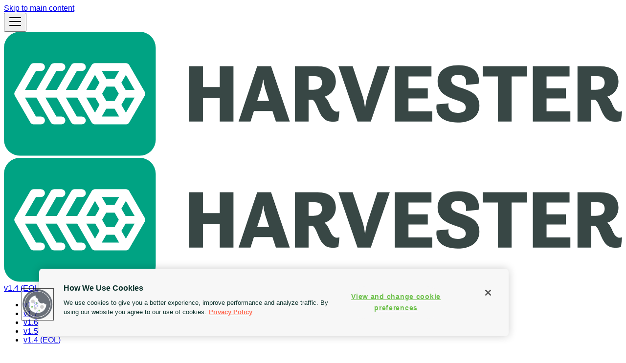

--- FILE ---
content_type: text/html; charset=utf-8
request_url: https://docs.harvesterhci.io/v1.4/api/read-namespaced-key-pair/
body_size: 6619
content:
<!doctype html><html lang=en dir=ltr class="docs-wrapper plugin-docs plugin-id-default docs-version-v1.4 docs-doc-page docs-doc-id-api/read-namespaced-key-pair" data-has-hydrated=false><head><meta charset=UTF-8><meta name=generator content="Docusaurus v3.9.2"><title data-rh=true>Read a Namespaced Key Pair | Harvester</title><meta data-rh=true name=viewport content="width=device-width, initial-scale=1.0"/><meta data-rh=true name=twitter:card content=summary_large_image /><meta data-rh=true property=og:url content=https://docs.harvesterhci.io/v1.4/api/read-namespaced-key-pair /><meta data-rh=true property=og:locale content=en /><meta data-rh=true name=docusaurus_locale content=en /><meta data-rh=true name=docsearch:language content=en /><meta data-rh=true name=docusaurus_version content=v1.4 /><meta data-rh=true name=docusaurus_tag content=docs-default-v1.4 /><meta data-rh=true name=docsearch:version content=v1.4 /><meta data-rh=true name=docsearch:docusaurus_tag content=docs-default-v1.4 /><meta data-rh=true property=og:title content="Read a Namespaced Key Pair | Harvester"/><meta data-rh=true name=description content="Get a KeyPair object."/><meta data-rh=true property=og:description content="Get a KeyPair object."/><link data-rh=true rel=icon href=/img/favicon.ico /><link data-rh=true rel=canonical href=https://docs.harvesterhci.io/v1.4/api/read-namespaced-key-pair /><link data-rh=true rel=alternate href=https://docs.harvesterhci.io/v1.4/api/read-namespaced-key-pair hreflang=en /><link data-rh=true rel=alternate href=https://docs.harvesterhci.io/v1.4/api/read-namespaced-key-pair hreflang=x-default /><link data-rh=true rel=preconnect href=https://U7QCSJFCWR-dsn.algolia.net crossorigin=anonymous /><script data-rh=true type=application/ld+json>{"@context":"https://schema.org","@type":"BreadcrumbList","itemListElement":[{"@type":"ListItem","item":"https://docs.harvesterhci.io/v1.4/category/api","name":"API","position":1},{"@type":"ListItem","item":"https://docs.harvesterhci.io/v1.4/api/read-namespaced-key-pair","name":"Read a Namespaced Key Pair","position":2}]}</script><link rel=preconnect href=https://www.googletagmanager.com><script>window.dataLayer=window.dataLayer||[],function(e,t,a,n,r){e[n]=e[n]||[],e[n].push({"gtm.start":new Date().getTime(),event:"gtm.js"});var d=t.getElementsByTagName(a)[0],g=t.createElement(a);g.async=!0,g.src="https://www.googletagmanager.com/gtm.js?id="+r+("dataLayer"!=n?"&l="+n:""),d.parentNode.insertBefore(g,d)}(window,document,"script","dataLayer","GTM-57KS2MW")</script><link rel=search type=application/opensearchdescription+xml title=Harvester href=/opensearch.xml><script src=https://cdn.cookielaw.org/scripttemplates/otSDKStub.js type=text/javascript charset=UTF-8 data-domain-script=019aa0c6-dbb5-77a5-9e27-54cc31a91bba async></script><script src=/scripts/optanonwrapper.js type=text/javascript async></script><link rel=stylesheet href=/assets/css/styles.49189be9.css /><script src=/assets/js/runtime~main.0a22a223.js defer></script><script src=/assets/js/main.60dbb197.js defer></script></head><body class=navigation-with-keyboard><noscript><iframe src="https://www.googletagmanager.com/ns.html?id=GTM-57KS2MW" height=0 width=0 style=display:none;visibility:hidden></iframe></noscript>


<svg style="display: none;"><defs>
<symbol id=theme-svg-external-link viewBox="0 0 24 24"><path fill=currentColor d="M21 13v10h-21v-19h12v2h-10v15h17v-8h2zm3-12h-10.988l4.035 4-6.977 7.07 2.828 2.828 6.977-7.07 4.125 4.172v-11z"/></symbol>
</defs></svg>
<script>!function(){var t=function(){try{return new URLSearchParams(window.location.search).get("docusaurus-theme")}catch(t){}}()||function(){try{return window.localStorage.getItem("theme")}catch(t){}}();document.documentElement.setAttribute("data-theme",t||"light"),document.documentElement.setAttribute("data-theme-choice",t||"light")}(),function(){try{for(var[t,e]of new URLSearchParams(window.location.search).entries())if(t.startsWith("docusaurus-data-")){var a=t.replace("docusaurus-data-","data-");document.documentElement.setAttribute(a,e)}}catch(t){}}()</script><div id=__docusaurus><div role=region aria-label="Skip to main content"><a class=skipToContent_fXgn href=#__docusaurus_skipToContent_fallback>Skip to main content</a></div><nav aria-label=Main class="theme-layout-navbar navbar navbar--fixed-top"><div class=navbar__inner><div class="theme-layout-navbar-left navbar__items"><button aria-label="Toggle navigation bar" aria-expanded=false class="navbar__toggle clean-btn" type=button><svg width=30 height=30 viewBox="0 0 30 30" aria-hidden=true><path stroke=currentColor stroke-linecap=round stroke-miterlimit=10 stroke-width=2 d="M4 7h22M4 15h22M4 23h22"/></svg></button><a class=navbar__brand href=/><div class=navbar__logo><img src=/img/logo_horizontal.svg alt="Harvester Logo" class="themedComponent_mlkZ themedComponent--light_NVdE"/><img src=/img/logo_horizontal.svg alt="Harvester Logo" class="themedComponent_mlkZ themedComponent--dark_xIcU"/></div></a><div class="navbar__item dropdown dropdown--hoverable"><a class=navbar__link aria-haspopup=true aria-expanded=false role=button href=/v1.4/api/read-namespaced-key-pair>v1.4 (EOL)</a><ul class=dropdown__menu><li><a class=dropdown__link href=/v1.8/api/read-namespaced-key-pair>v1.8 (Dev)</a><li><a class=dropdown__link href=/v1.7/api/read-namespaced-key-pair>v1.7 (Latest)</a><li><a class=dropdown__link href=/v1.6/api/read-namespaced-key-pair>v1.6</a><li><a class=dropdown__link href=/v1.5/api/read-namespaced-key-pair>v1.5</a><li><a aria-current=page class="dropdown__link dropdown__link--active" href=/v1.4/api/read-namespaced-key-pair>v1.4 (EOL)</a></ul></div><a aria-current=page class="navbar__item navbar__link navbar__link--active" href=/v1.4/category/api>API</a><div class="navbar__item dropdown dropdown--hoverable"><a href=# aria-haspopup=true aria-expanded=false role=button class=navbar__link><svg viewBox="0 0 24 24" width=20 height=20 aria-hidden=true class=iconLanguage_nlXk><path fill=currentColor d="M12.87 15.07l-2.54-2.51.03-.03c1.74-1.94 2.98-4.17 3.71-6.53H17V4h-7V2H8v2H1v1.99h11.17C11.5 7.92 10.44 9.75 9 11.35 8.07 10.32 7.3 9.19 6.69 8h-2c.73 1.63 1.73 3.17 2.98 4.56l-5.09 5.02L4 19l5-5 3.11 3.11.76-2.04zM18.5 10h-2L12 22h2l1.12-3h4.75L21 22h2l-4.5-12zm-2.62 7l1.62-4.33L19.12 17h-3.24z"/></svg>English</a><ul class=dropdown__menu><li><a href=/v1.4/api/read-namespaced-key-pair target=_self rel="noopener noreferrer" class="dropdown__link dropdown__link--active" lang=en>English</a></ul></div><div class=navbarSearchContainer_Bca1><button type=button class="DocSearch DocSearch-Button" aria-label="Search (Meta+k)" aria-keyshortcuts=Meta+k><span class=DocSearch-Button-Container><svg width=20 height=20 class=DocSearch-Search-Icon viewBox="0 0 24 24" aria-hidden=true><circle cx=11 cy=11 r=8 stroke=currentColor fill=none stroke-width=1.4 /><path d="m21 21-4.3-4.3" stroke=currentColor fill=none stroke-linecap=round stroke-linejoin=round /></svg><span class=DocSearch-Button-Placeholder>Search</span></span><span class=DocSearch-Button-Keys></span></button></div></div><div class="theme-layout-navbar-right navbar__items navbar__items--right"><div class="navbar__item dropdown dropdown--hoverable dropdown--right"><a href=# aria-haspopup=true aria-expanded=false role=button class=navbar__link>Quick Links</a><ul class=dropdown__menu><li><a href=https://harvesterhci.io/ target=_blank rel="noopener noreferrer" class=dropdown__link>Harvester Home<svg width=12 height=12 aria-label="(opens in new tab)" class=iconExternalLink_nPIU><use href=#theme-svg-external-link /></svg></a><li><a href=https://github.com/harvester/harvester target=_blank rel="noopener noreferrer" class=dropdown__link>GitHub<svg width=12 height=12 aria-label="(opens in new tab)" class=iconExternalLink_nPIU><use href=#theme-svg-external-link /></svg></a><li><a href=https://github.com/harvester/docs target=_blank rel="noopener noreferrer" class=dropdown__link>Docs GitHub<svg width=12 height=12 aria-label="(opens in new tab)" class=iconExternalLink_nPIU><use href=#theme-svg-external-link /></svg></a><li><a href=https://harvesterhci.io/kb target=_blank rel="noopener noreferrer" class=dropdown__link>Knowledge Base<svg width=12 height=12 aria-label="(opens in new tab)" class=iconExternalLink_nPIU><use href=#theme-svg-external-link /></svg></a><li><a href="https://www.suse.com/c/?s=harvester" target=_blank rel="noopener noreferrer" class=dropdown__link>Blog<svg width=12 height=12 aria-label="(opens in new tab)" class=iconExternalLink_nPIU><use href=#theme-svg-external-link /></svg></a></ul></div><div class="navbar__item dropdown dropdown--hoverable dropdown--right"><a href=# aria-haspopup=true aria-expanded=false role=button class=navbar__link>More from SUSE</a><ul class=dropdown__menu><li><a href=https://www.rancher.com target=_blank rel="noopener noreferrer" class="dropdown__link navbar__icon navbar__rancher">Rancher<svg width=12 height=12 aria-label="(opens in new tab)" class=iconExternalLink_nPIU><use href=#theme-svg-external-link /></svg></a><li class=""><hr style="margin: 0.3rem 0;"><li><a href=https://elemental.docs.rancher.com/ target=_blank rel="noopener noreferrer" class="dropdown__link navbar__icon navbar__elemental">Elemental<svg width=12 height=12 aria-label="(opens in new tab)" class=iconExternalLink_nPIU><use href=#theme-svg-external-link /></svg></a><li><a href=https://fleet.rancher.io/ target=_blank rel="noopener noreferrer" class="dropdown__link navbar__icon navbar__fleet">Fleet<svg width=12 height=12 aria-label="(opens in new tab)" class=iconExternalLink_nPIU><use href=#theme-svg-external-link /></svg></a><li><a href=https://rancherdesktop.io/ target=_blank rel="noopener noreferrer" class="dropdown__link navbar__icon navbar__rancherdesktop">Rancher Desktop<svg width=12 height=12 aria-label="(opens in new tab)" class=iconExternalLink_nPIU><use href=#theme-svg-external-link /></svg></a><li class=""><hr style="margin: 0.3rem 0;"><li><a href=https://opensource.suse.com/ target=_blank rel="noopener noreferrer" class="dropdown__link navbar__icon navbar__suse">More Projects...<svg width=12 height=12 aria-label="(opens in new tab)" class=iconExternalLink_nPIU><use href=#theme-svg-external-link /></svg></a></ul></div><a href=https://www.suse.com/products/rancher/virtualization/ target=_blank rel="noopener noreferrer" class="navbar__item navbar__link">Enterprise<svg width=13.5 height=13.5 aria-label="(opens in new tab)" class=iconExternalLink_nPIU><use href=#theme-svg-external-link /></svg></a><div class="toggle_vylO colorModeToggle_DEke"><button class="clean-btn toggleButton_gllP toggleButtonDisabled_aARS" type=button disabled title="system mode" aria-label="Switch between dark and light mode (currently system mode)"><svg viewBox="0 0 24 24" width=24 height=24 aria-hidden=true class="toggleIcon_g3eP lightToggleIcon_pyhR"><path fill=currentColor d="M12,9c1.65,0,3,1.35,3,3s-1.35,3-3,3s-3-1.35-3-3S10.35,9,12,9 M12,7c-2.76,0-5,2.24-5,5s2.24,5,5,5s5-2.24,5-5 S14.76,7,12,7L12,7z M2,13l2,0c0.55,0,1-0.45,1-1s-0.45-1-1-1l-2,0c-0.55,0-1,0.45-1,1S1.45,13,2,13z M20,13l2,0c0.55,0,1-0.45,1-1 s-0.45-1-1-1l-2,0c-0.55,0-1,0.45-1,1S19.45,13,20,13z M11,2v2c0,0.55,0.45,1,1,1s1-0.45,1-1V2c0-0.55-0.45-1-1-1S11,1.45,11,2z M11,20v2c0,0.55,0.45,1,1,1s1-0.45,1-1v-2c0-0.55-0.45-1-1-1C11.45,19,11,19.45,11,20z M5.99,4.58c-0.39-0.39-1.03-0.39-1.41,0 c-0.39,0.39-0.39,1.03,0,1.41l1.06,1.06c0.39,0.39,1.03,0.39,1.41,0s0.39-1.03,0-1.41L5.99,4.58z M18.36,16.95 c-0.39-0.39-1.03-0.39-1.41,0c-0.39,0.39-0.39,1.03,0,1.41l1.06,1.06c0.39,0.39,1.03,0.39,1.41,0c0.39-0.39,0.39-1.03,0-1.41 L18.36,16.95z M19.42,5.99c0.39-0.39,0.39-1.03,0-1.41c-0.39-0.39-1.03-0.39-1.41,0l-1.06,1.06c-0.39,0.39-0.39,1.03,0,1.41 s1.03,0.39,1.41,0L19.42,5.99z M7.05,18.36c0.39-0.39,0.39-1.03,0-1.41c-0.39-0.39-1.03-0.39-1.41,0l-1.06,1.06 c-0.39,0.39-0.39,1.03,0,1.41s1.03,0.39,1.41,0L7.05,18.36z"/></svg><svg viewBox="0 0 24 24" width=24 height=24 aria-hidden=true class="toggleIcon_g3eP darkToggleIcon_wfgR"><path fill=currentColor d="M9.37,5.51C9.19,6.15,9.1,6.82,9.1,7.5c0,4.08,3.32,7.4,7.4,7.4c0.68,0,1.35-0.09,1.99-0.27C17.45,17.19,14.93,19,12,19 c-3.86,0-7-3.14-7-7C5,9.07,6.81,6.55,9.37,5.51z M12,3c-4.97,0-9,4.03-9,9s4.03,9,9,9s9-4.03,9-9c0-0.46-0.04-0.92-0.1-1.36 c-0.98,1.37-2.58,2.26-4.4,2.26c-2.98,0-5.4-2.42-5.4-5.4c0-1.81,0.89-3.42,2.26-4.4C12.92,3.04,12.46,3,12,3L12,3z"/></svg><svg viewBox="0 0 24 24" width=24 height=24 aria-hidden=true class="toggleIcon_g3eP systemToggleIcon_QzmC"><path fill=currentColor d="m12 21c4.971 0 9-4.029 9-9s-4.029-9-9-9-9 4.029-9 9 4.029 9 9 9zm4.95-13.95c1.313 1.313 2.05 3.093 2.05 4.95s-0.738 3.637-2.05 4.95c-1.313 1.313-3.093 2.05-4.95 2.05v-14c1.857 0 3.637 0.737 4.95 2.05z"/></svg></button></div></div></div><div role=presentation class=navbar-sidebar__backdrop></div></nav><div id=__docusaurus_skipToContent_fallback class="theme-layout-main main-wrapper mainWrapper_z2l0"><div class=docsWrapper_hBAB><button aria-label="Scroll back to top" class="clean-btn theme-back-to-top-button backToTopButton_sjWU" type=button></button><div class=docRoot_UBD9><aside class="theme-doc-sidebar-container docSidebarContainer_YfHR"><div class=sidebarViewport_aRkj><div class=sidebar_njMd><nav aria-label="Docs sidebar" class="menu thin-scrollbar menu_SIkG"><ul class="theme-doc-sidebar-menu menu__list"><li class="theme-doc-sidebar-item-category theme-doc-sidebar-item-category-level-1 menu__list-item"><div class=menu__list-item-collapsible><a class="categoryLink_byQd menu__link menu__link--sublist menu__link--active" href=/v1.4/category/api><span title=API class=categoryLinkLabel_W154>API</span></a><button aria-label="Collapse sidebar category 'API'" aria-expanded=true type=button class="clean-btn menu__caret"></button></div><ul class=menu__list><li class="theme-doc-sidebar-item-link theme-doc-sidebar-item-link-level-2 menu__list-item"><a class=menu__link tabindex=0 href=/v1.4/api/harvester-apis><span title=Introduction class=linkLabel_WmDU>Introduction</span></a><li class="theme-doc-sidebar-item-category theme-doc-sidebar-item-category-level-2 menu__list-item menu__list-item--collapsed"><div class=menu__list-item-collapsible><a class="categoryLink_byQd menu__link menu__link--sublist menu__link--sublist-caret" role=button aria-expanded=false tabindex=0 href=/v1.4/api/list-namespaced-persistent-volume-claim><span title=Volumes class=categoryLinkLabel_W154>Volumes</span></a></div><li class="theme-doc-sidebar-item-category theme-doc-sidebar-item-category-level-2 menu__list-item"><div class=menu__list-item-collapsible><a class="categoryLink_byQd menu__link menu__link--sublist menu__link--sublist-caret menu__link--active" role=button aria-expanded=true tabindex=0 href=/v1.4/api/list-key-pair-for-all-namespaces><span title="SSH Keys" class=categoryLinkLabel_W154>SSH Keys</span></a></div><ul class=menu__list><li class="theme-doc-sidebar-item-link theme-doc-sidebar-item-link-level-3 menu__list-item get api-method"><a class=menu__link tabindex=0 href=/v1.4/api/list-key-pair-for-all-namespaces><span title="List Key Pairs For All Namespaces" class=linkLabel_WmDU>List Key Pairs For All Namespaces</span></a><li class="theme-doc-sidebar-item-link theme-doc-sidebar-item-link-level-3 menu__list-item get api-method"><a class=menu__link tabindex=0 href=/v1.4/api/list-namespaced-key-pair><span title="List Namespaced Key Pairs" class=linkLabel_WmDU>List Namespaced Key Pairs</span></a><li class="theme-doc-sidebar-item-link theme-doc-sidebar-item-link-level-3 menu__list-item post api-method"><a class=menu__link tabindex=0 href=/v1.4/api/create-namespaced-key-pair><span title="Create a Namespaced Key Pair" class=linkLabel_WmDU>Create a Namespaced Key Pair</span></a><li class="theme-doc-sidebar-item-link theme-doc-sidebar-item-link-level-3 menu__list-item get api-method"><a class="menu__link menu__link--active" aria-current=page tabindex=0 href=/v1.4/api/read-namespaced-key-pair><span title="Read a Namespaced Key Pair" class=linkLabel_WmDU>Read a Namespaced Key Pair</span></a><li class="theme-doc-sidebar-item-link theme-doc-sidebar-item-link-level-3 menu__list-item put api-method"><a class=menu__link tabindex=0 href=/v1.4/api/replace-namespaced-key-pair><span title="Replace a Namespaced Key Pair" class=linkLabel_WmDU>Replace a Namespaced Key Pair</span></a><li class="theme-doc-sidebar-item-link theme-doc-sidebar-item-link-level-3 menu__list-item delete api-method"><a class=menu__link tabindex=0 href=/v1.4/api/delete-namespaced-key-pair><span title="Delete a Namespaced Key Pair" class=linkLabel_WmDU>Delete a Namespaced Key Pair</span></a><li class="theme-doc-sidebar-item-link theme-doc-sidebar-item-link-level-3 menu__list-item patch api-method"><a class=menu__link tabindex=0 href=/v1.4/api/patch-namespaced-key-pair><span title="Patch a Namespaced Key Pair" class=linkLabel_WmDU>Patch a Namespaced Key Pair</span></a></ul><li class="theme-doc-sidebar-item-category theme-doc-sidebar-item-category-level-2 menu__list-item menu__list-item--collapsed"><div class=menu__list-item-collapsible><a class="categoryLink_byQd menu__link menu__link--sublist menu__link--sublist-caret" role=button aria-expanded=false tabindex=0 href=/v1.4/api/list-namespaced-support-bundle><span title="Support Bundles" class=categoryLinkLabel_W154>Support Bundles</span></a></div><li class="theme-doc-sidebar-item-category theme-doc-sidebar-item-category-level-2 menu__list-item menu__list-item--collapsed"><div class=menu__list-item-collapsible><a class="categoryLink_byQd menu__link menu__link--sublist menu__link--sublist-caret" role=button aria-expanded=false tabindex=0 href=/v1.4/api/list-namespaced-upgrade><span title=Upgrades class=categoryLinkLabel_W154>Upgrades</span></a></div><li class="theme-doc-sidebar-item-category theme-doc-sidebar-item-category-level-2 menu__list-item menu__list-item--collapsed"><div class=menu__list-item-collapsible><a class="categoryLink_byQd menu__link menu__link--sublist menu__link--sublist-caret" role=button aria-expanded=false tabindex=0 href=/v1.4/api/list-namespaced-virtual-machine-backup><span title=Backups class=categoryLinkLabel_W154>Backups</span></a></div><li class="theme-doc-sidebar-item-category theme-doc-sidebar-item-category-level-2 menu__list-item menu__list-item--collapsed"><div class=menu__list-item-collapsible><a class="categoryLink_byQd menu__link menu__link--sublist menu__link--sublist-caret" role=button aria-expanded=false tabindex=0 href=/v1.4/api/list-namespaced-virtual-machine-image><span title=Images class=categoryLinkLabel_W154>Images</span></a></div><li class="theme-doc-sidebar-item-category theme-doc-sidebar-item-category-level-2 menu__list-item menu__list-item--collapsed"><div class=menu__list-item-collapsible><a class="categoryLink_byQd menu__link menu__link--sublist menu__link--sublist-caret" role=button aria-expanded=false tabindex=0 href=/v1.4/api/list-namespaced-virtual-machine-restore><span title=Restores class=categoryLinkLabel_W154>Restores</span></a></div><li class="theme-doc-sidebar-item-category theme-doc-sidebar-item-category-level-2 menu__list-item menu__list-item--collapsed"><div class=menu__list-item-collapsible><a class="categoryLink_byQd menu__link menu__link--sublist menu__link--sublist-caret" role=button aria-expanded=false tabindex=0 href=/v1.4/api/list-namespaced-virtual-machine-template><span title="Virtual Machine Templates" class=categoryLinkLabel_W154>Virtual Machine Templates</span></a></div><li class="theme-doc-sidebar-item-category theme-doc-sidebar-item-category-level-2 menu__list-item menu__list-item--collapsed"><div class=menu__list-item-collapsible><a class="categoryLink_byQd menu__link menu__link--sublist menu__link--sublist-caret" role=button aria-expanded=false tabindex=0 href=/v1.4/api/list-namespaced-network-attachment-definition><span title=Networks class=categoryLinkLabel_W154>Networks</span></a></div><li class="theme-doc-sidebar-item-category theme-doc-sidebar-item-category-level-2 menu__list-item menu__list-item--collapsed"><div class=menu__list-item-collapsible><a class="categoryLink_byQd menu__link menu__link--sublist menu__link--sublist-caret" role=button aria-expanded=false tabindex=0 href=/v1.4/api/list-namespaced-virtual-machine-instance-migration><span title=Migrations class=categoryLinkLabel_W154>Migrations</span></a></div><li class="theme-doc-sidebar-item-category theme-doc-sidebar-item-category-level-2 menu__list-item menu__list-item--collapsed"><div class=menu__list-item-collapsible><a class="categoryLink_byQd menu__link menu__link--sublist menu__link--sublist-caret" role=button aria-expanded=false tabindex=0 href=/v1.4/api/list-namespaced-virtual-machine-instance><span title="Virtual Machines" class=categoryLinkLabel_W154>Virtual Machines</span></a></div></ul></ul></nav><button type=button title="Collapse sidebar" aria-label="Collapse sidebar" class="button button--secondary button--outline collapseSidebarButton_PEFL"><svg width=20 height=20 aria-hidden=true class=collapseSidebarButtonIcon_kv0_><g fill=#7a7a7a><path d="M9.992 10.023c0 .2-.062.399-.172.547l-4.996 7.492a.982.982 0 01-.828.454H1c-.55 0-1-.453-1-1 0-.2.059-.403.168-.551l4.629-6.942L.168 3.078A.939.939 0 010 2.528c0-.548.45-.997 1-.997h2.996c.352 0 .649.18.828.45L9.82 9.472c.11.148.172.347.172.55zm0 0"/><path d="M19.98 10.023c0 .2-.058.399-.168.547l-4.996 7.492a.987.987 0 01-.828.454h-3c-.547 0-.996-.453-.996-1 0-.2.059-.403.168-.551l4.625-6.942-4.625-6.945a.939.939 0 01-.168-.55 1 1 0 01.996-.997h3c.348 0 .649.18.828.45l4.996 7.492c.11.148.168.347.168.55zm0 0"/></g></svg></button></div></div></aside><main class=docMainContainer_TBSr><div class="container padding-top--md padding-bottom--lg"><div class=row><div class=col><div class="theme-doc-version-banner alert alert--warning margin-bottom--md" role=alert><div><div><b>Harvester</b> <b>v1.4 (EOL)</b> is EOL and this documentation is no longer actively maintained. For more details, refer to the <a href=https://www.suse.com/suse-harvester/support-matrix/all-supported-versions/><b>SUSE support matrix</b></a>.</div></div><div class=margin-top--md>For up-to-date documentation, see the <b><a href=/v1.7/api/read-namespaced-key-pair>latest version</a></b> (<!-- -->v1.7 (Latest)<!-- -->).</div></div><div class=docItemContainer_jfFK><article><nav class="theme-doc-breadcrumbs breadcrumbsContainer_Z_bl" aria-label=Breadcrumbs><ul class=breadcrumbs><li class=breadcrumbs__item><a aria-label="Home page" class=breadcrumbs__link href=/><svg viewBox="0 0 24 24" class=breadcrumbHomeIcon_YNFT><path d="M10 19v-5h4v5c0 .55.45 1 1 1h3c.55 0 1-.45 1-1v-7h1.7c.46 0 .68-.57.33-.87L12.67 3.6c-.38-.34-.96-.34-1.34 0l-8.36 7.53c-.34.3-.13.87.33.87H5v7c0 .55.45 1 1 1h3c.55 0 1-.45 1-1z" fill=currentColor /></svg></a><li class=breadcrumbs__item><a class=breadcrumbs__link href=/v1.4/category/api><span>API</span></a><li class=breadcrumbs__item><span class=breadcrumbs__link>SSH Keys</span><li class="breadcrumbs__item breadcrumbs__item--active"><span class=breadcrumbs__link>Read a Namespaced Key Pair</span></ul></nav><span class="theme-doc-version-badge badge badge--secondary">Version: v1.4 (EOL)</span><div class="theme-doc-markdown markdown"><div class="row theme-api-markdown"><div class="col col--7 openapi-left-panel__container"><h1 class=openapi__heading>Read a Namespaced Key Pair</h1>
<pre class=openapi__method-endpoint><span class="badge badge--primary">GET</span> <h2 class=openapi__method-endpoint-path>/apis/harvesterhci.io/v1beta1/namespaces/:namespace/keypairs/:name</h2></pre><div class=openapi__divider></div>
<p>Get a KeyPair object.</p>
<h2 class="anchor anchorTargetStickyNavbar_Vzrq openapi-tabs__heading" id=request>Request<a href=#request class=hash-link aria-label="Direct link to request" title="Direct link to request" translate=no>​</a></h2>
<div class="openapi-skeleton sm"></div>
<div class="openapi-skeleton sm"></div>
<div class=openapi-tabs__container><div class=openapi-tabs__response-header-section><h2 class="anchor anchorTargetStickyNavbar_Vzrq openapi-tabs__heading openapi-tabs__response-header" id=responses>Responses<a href=#responses class=hash-link aria-label="Direct link to Responses" title="Direct link to Responses" translate=no>​</a></h2><div class=openapi-tabs__response-container><ul role=tablist aria-orientation=horizontal class="openapi-tabs__response-list-container tabs"><li role=tab tabindex=0 aria-selected=true class="tabs__item openapi-tabs__response-code-item success active">200<li role=tab tabindex=-1 aria-selected=false class="tabs__item openapi-tabs__response-code-item danger">401</ul></div></div><div class=margin-top--md><div role=tabpanel class=tabItem_Ymn6><div><div style=margin-top:.5rem;margin-bottom:.5rem><p>OK</div></div><div class="openapi-skeleton md"></div></div><div role=tabpanel class=tabItem_Ymn6 hidden><div><div style=margin-top:.5rem;margin-bottom:.5rem><p>Unauthorized</div></div><div class="openapi-skeleton md"></div></div></div></div></div><div class="col col--5 openapi-right-panel__container"><div class="openapi-skeleton lg"></div></div></div></div><div class=row><div class="col col--7"></div></div></article><div class=row><div class="col col--7"><nav class="docusaurus-mt-lg pagination-nav" aria-label="Docs pages"><a class="pagination-nav__link pagination-nav__link--prev" href=/v1.4/api/create-namespaced-key-pair><div class=pagination-nav__sublabel>Previous</div><div class=pagination-nav__label>Create a Namespaced Key Pair</div></a><a class="pagination-nav__link pagination-nav__link--next" href=/v1.4/api/replace-namespaced-key-pair><div class=pagination-nav__sublabel>Next</div><div class=pagination-nav__label>Replace a Namespaced Key Pair</div></a></nav></div></div></div></div></div></div></main></div></div></div><footer class="theme-layout-footer footer footer--dark"><div class="container container-fluid"><div class="footer__bottom text--center"><div class=footer__copyright>Copyright © 2026 SUSE Rancher. All Rights Reserved.</div></div></div></footer></div><script defer src="https://static.cloudflareinsights.com/beacon.min.js/vcd15cbe7772f49c399c6a5babf22c1241717689176015" integrity="sha512-ZpsOmlRQV6y907TI0dKBHq9Md29nnaEIPlkf84rnaERnq6zvWvPUqr2ft8M1aS28oN72PdrCzSjY4U6VaAw1EQ==" data-cf-beacon='{"version":"2024.11.0","token":"634bf4e1d75d4201bcbb6c0fa15176ef","r":1,"server_timing":{"name":{"cfCacheStatus":true,"cfEdge":true,"cfExtPri":true,"cfL4":true,"cfOrigin":true,"cfSpeedBrain":true},"location_startswith":null}}' crossorigin="anonymous"></script>
</body>

--- FILE ---
content_type: text/css; charset=utf-8
request_url: https://docs.harvesterhci.io/assets/css/styles.49189be9.css
body_size: 46256
content:
@layer docusaurus.infima{:root{--ifm-color-scheme:light;--ifm-dark-value:10%;--ifm-darker-value:15%;--ifm-darkest-value:30%;--ifm-light-value:15%;--ifm-lighter-value:30%;--ifm-lightest-value:50%;--ifm-contrast-background-value:90%;--ifm-contrast-foreground-value:70%;--ifm-contrast-background-dark-value:70%;--ifm-contrast-foreground-dark-value:90%;--ifm-color-primary:#3578e5;--ifm-color-secondary:#ebedf0;--ifm-color-success:#00a400;--ifm-color-info:#54c7ec;--ifm-color-warning:#ffba00;--ifm-color-danger:#fa383e;--ifm-color-primary-dark:#306cce;--ifm-color-primary-darker:#2d66c3;--ifm-color-primary-darkest:#2554a0;--ifm-color-primary-light:#538ce9;--ifm-color-primary-lighter:#72a1ed;--ifm-color-primary-lightest:#9abcf2;--ifm-color-primary-contrast-background:#ebf2fc;--ifm-color-primary-contrast-foreground:#102445;--ifm-color-secondary-dark:#d4d5d8;--ifm-color-secondary-darker:#c8c9cc;--ifm-color-secondary-darkest:#a4a6a8;--ifm-color-secondary-light:#eef0f2;--ifm-color-secondary-lighter:#f1f2f5;--ifm-color-secondary-lightest:#f5f6f8;--ifm-color-secondary-contrast-background:#fdfdfe;--ifm-color-secondary-contrast-foreground:#474748;--ifm-color-success-dark:#009400;--ifm-color-success-darker:#008b00;--ifm-color-success-darkest:#007300;--ifm-color-success-light:#26b226;--ifm-color-success-lighter:#4dbf4d;--ifm-color-success-lightest:#80d280;--ifm-color-success-contrast-background:#e6f6e6;--ifm-color-success-contrast-foreground:#003100;--ifm-color-info-dark:#4cb3d4;--ifm-color-info-darker:#47a9c9;--ifm-color-info-darkest:#3b8ba5;--ifm-color-info-light:#6ecfef;--ifm-color-info-lighter:#87d8f2;--ifm-color-info-lightest:#aae3f6;--ifm-color-info-contrast-background:#eef9fd;--ifm-color-info-contrast-foreground:#193c47;--ifm-color-warning-dark:#e6a700;--ifm-color-warning-darker:#d99e00;--ifm-color-warning-darkest:#b38200;--ifm-color-warning-light:#ffc426;--ifm-color-warning-lighter:#ffcf4d;--ifm-color-warning-lightest:#ffdd80;--ifm-color-warning-contrast-background:#fff8e6;--ifm-color-warning-contrast-foreground:#4d3800;--ifm-color-danger-dark:#e13238;--ifm-color-danger-darker:#d53035;--ifm-color-danger-darkest:#af272b;--ifm-color-danger-light:#fb565b;--ifm-color-danger-lighter:#fb7478;--ifm-color-danger-lightest:#fd9c9f;--ifm-color-danger-contrast-background:#ffebec;--ifm-color-danger-contrast-foreground:#4b1113;--ifm-color-white:#fff;--ifm-color-black:#000;--ifm-color-gray-0:var(--ifm-color-white);--ifm-color-gray-100:#f5f6f7;--ifm-color-gray-200:#ebedf0;--ifm-color-gray-300:#dadde1;--ifm-color-gray-400:#ccd0d5;--ifm-color-gray-500:#bec3c9;--ifm-color-gray-600:#8d949e;--ifm-color-gray-700:#606770;--ifm-color-gray-800:#444950;--ifm-color-gray-900:#1c1e21;--ifm-color-gray-1000:var(--ifm-color-black);--ifm-color-emphasis-0:var(--ifm-color-gray-0);--ifm-color-emphasis-100:var(--ifm-color-gray-100);--ifm-color-emphasis-200:var(--ifm-color-gray-200);--ifm-color-emphasis-300:var(--ifm-color-gray-300);--ifm-color-emphasis-400:var(--ifm-color-gray-400);--ifm-color-emphasis-500:var(--ifm-color-gray-500);--ifm-color-emphasis-600:var(--ifm-color-gray-600);--ifm-color-emphasis-700:var(--ifm-color-gray-700);--ifm-color-emphasis-800:var(--ifm-color-gray-800);--ifm-color-emphasis-900:var(--ifm-color-gray-900);--ifm-color-emphasis-1000:var(--ifm-color-gray-1000);--ifm-color-content:var(--ifm-color-emphasis-900);--ifm-color-content-inverse:var(--ifm-color-emphasis-0);--ifm-color-content-secondary:#525860;--ifm-background-color:transparent;--ifm-background-surface-color:var(--ifm-color-content-inverse);--ifm-global-border-width:1px;--ifm-global-radius:.4rem;--ifm-hover-overlay:rgba(0,0,0,.05);--ifm-font-color-base:var(--ifm-color-content);--ifm-font-color-base-inverse:var(--ifm-color-content-inverse);--ifm-font-color-secondary:var(--ifm-color-content-secondary);--ifm-font-family-base:system-ui,-apple-system,Segoe UI,Roboto,Ubuntu,Cantarell,Noto Sans,sans-serif,BlinkMacSystemFont,"Segoe UI",Helvetica,Arial,sans-serif,"Apple Color Emoji","Segoe UI Emoji","Segoe UI Symbol";--ifm-font-family-monospace:SFMono-Regular,Menlo,Monaco,Consolas,"Liberation Mono","Courier New",monospace;--ifm-font-size-base:100%;--ifm-font-weight-light:300;--ifm-font-weight-normal:400;--ifm-font-weight-semibold:500;--ifm-font-weight-bold:700;--ifm-font-weight-base:var(--ifm-font-weight-normal);--ifm-line-height-base:1.65;--ifm-global-spacing:1rem;--ifm-spacing-vertical:var(--ifm-global-spacing);--ifm-spacing-horizontal:var(--ifm-global-spacing);--ifm-transition-fast:.2s;--ifm-transition-slow:.4s;--ifm-transition-timing-default:cubic-bezier(.08,.52,.52,1);--ifm-global-shadow-lw:0 1px 2px 0 rgba(0,0,0,.1);--ifm-global-shadow-md:0 5px 40px rgba(0,0,0,.2);--ifm-global-shadow-tl:0 12px 28px 0 rgba(0,0,0,.2),0 2px 4px 0 rgba(0,0,0,.1);--ifm-z-index-dropdown:100;--ifm-z-index-fixed:200;--ifm-z-index-overlay:400;--ifm-container-width:1140px;--ifm-container-width-xl:1320px;--ifm-code-background:#f6f7f8;--ifm-code-border-radius:var(--ifm-global-radius);--ifm-code-font-size:90%;--ifm-code-padding-horizontal:.1rem;--ifm-code-padding-vertical:.1rem;--ifm-pre-background:var(--ifm-code-background);--ifm-pre-border-radius:var(--ifm-code-border-radius);--ifm-pre-color:inherit;--ifm-pre-line-height:1.45;--ifm-pre-padding:1rem;--ifm-heading-color:inherit;--ifm-heading-margin-top:0;--ifm-heading-margin-bottom:var(--ifm-spacing-vertical);--ifm-heading-font-family:var(--ifm-font-family-base);--ifm-heading-font-weight:var(--ifm-font-weight-bold);--ifm-heading-line-height:1.25;--ifm-h1-font-size:2rem;--ifm-h2-font-size:1.5rem;--ifm-h3-font-size:1.25rem;--ifm-h4-font-size:1rem;--ifm-h5-font-size:.875rem;--ifm-h6-font-size:.85rem;--ifm-image-alignment-padding:1.25rem;--ifm-leading-desktop:1.25;--ifm-leading:calc(var(--ifm-leading-desktop)*1rem);--ifm-list-left-padding:2rem;--ifm-list-margin:1rem;--ifm-list-item-margin:.25rem;--ifm-list-paragraph-margin:1rem;--ifm-table-cell-padding:.75rem;--ifm-table-background:transparent;--ifm-table-stripe-background:rgba(0,0,0,.03);--ifm-table-border-width:1px;--ifm-table-border-color:var(--ifm-color-emphasis-300);--ifm-table-head-background:inherit;--ifm-table-head-color:inherit;--ifm-table-head-font-weight:var(--ifm-font-weight-bold);--ifm-table-cell-color:inherit;--ifm-link-color:var(--ifm-color-primary);--ifm-link-decoration:none;--ifm-link-hover-color:var(--ifm-link-color);--ifm-link-hover-decoration:underline;--ifm-paragraph-margin-bottom:var(--ifm-leading);--ifm-blockquote-font-size:var(--ifm-font-size-base);--ifm-blockquote-border-left-width:2px;--ifm-blockquote-padding-horizontal:var(--ifm-spacing-horizontal);--ifm-blockquote-padding-vertical:0;--ifm-blockquote-shadow:none;--ifm-blockquote-color:var(--ifm-color-emphasis-800);--ifm-blockquote-border-color:var(--ifm-color-emphasis-300);--ifm-hr-background-color:var(--ifm-color-emphasis-500);--ifm-hr-height:1px;--ifm-hr-margin-vertical:1.5rem;--ifm-scrollbar-size:7px;--ifm-scrollbar-track-background-color:#f1f1f1;--ifm-scrollbar-thumb-background-color:silver;--ifm-scrollbar-thumb-hover-background-color:#a7a7a7;--ifm-alert-background-color:inherit;--ifm-alert-border-color:inherit;--ifm-alert-border-radius:var(--ifm-global-radius);--ifm-alert-border-width:0px;--ifm-alert-border-left-width:5px;--ifm-alert-color:var(--ifm-font-color-base);--ifm-alert-padding-horizontal:var(--ifm-spacing-horizontal);--ifm-alert-padding-vertical:var(--ifm-spacing-vertical);--ifm-alert-shadow:var(--ifm-global-shadow-lw);--ifm-avatar-intro-margin:1rem;--ifm-avatar-intro-alignment:inherit;--ifm-avatar-photo-size:3rem;--ifm-badge-background-color:inherit;--ifm-badge-border-color:inherit;--ifm-badge-border-radius:var(--ifm-global-radius);--ifm-badge-border-width:var(--ifm-global-border-width);--ifm-badge-color:var(--ifm-color-white);--ifm-badge-padding-horizontal:calc(var(--ifm-spacing-horizontal)*.5);--ifm-badge-padding-vertical:calc(var(--ifm-spacing-vertical)*.25);--ifm-breadcrumb-border-radius:1.5rem;--ifm-breadcrumb-spacing:.5rem;--ifm-breadcrumb-color-active:var(--ifm-color-primary);--ifm-breadcrumb-item-background-active:var(--ifm-hover-overlay);--ifm-breadcrumb-padding-horizontal:.8rem;--ifm-breadcrumb-padding-vertical:.4rem;--ifm-breadcrumb-size-multiplier:1;--ifm-breadcrumb-separator:url("data:image/svg+xml;utf8,<svg xmlns=\"http://www.w3.org/2000/svg\" x=\"0px\" y=\"0px\" viewBox=\"0 0 256 256\"><g><g><polygon points=\"79.093,0 48.907,30.187 146.72,128 48.907,225.813 79.093,256 207.093,128\"/></g></g><g></g><g></g><g></g><g></g><g></g><g></g><g></g><g></g><g></g><g></g><g></g><g></g><g></g><g></g><g></g></svg>");--ifm-breadcrumb-separator-filter:none;--ifm-breadcrumb-separator-size:.5rem;--ifm-breadcrumb-separator-size-multiplier:1.25;--ifm-button-background-color:inherit;--ifm-button-border-color:var(--ifm-button-background-color);--ifm-button-border-width:var(--ifm-global-border-width);--ifm-button-color:var(--ifm-font-color-base-inverse);--ifm-button-font-weight:var(--ifm-font-weight-bold);--ifm-button-padding-horizontal:1.5rem;--ifm-button-padding-vertical:.375rem;--ifm-button-size-multiplier:1;--ifm-button-transition-duration:var(--ifm-transition-fast);--ifm-button-border-radius:calc(var(--ifm-global-radius)*var(--ifm-button-size-multiplier));--ifm-button-group-spacing:2px;--ifm-card-background-color:var(--ifm-background-surface-color);--ifm-card-border-radius:calc(var(--ifm-global-radius)*2);--ifm-card-horizontal-spacing:var(--ifm-global-spacing);--ifm-card-vertical-spacing:var(--ifm-global-spacing);--ifm-toc-border-color:var(--ifm-color-emphasis-300);--ifm-toc-link-color:var(--ifm-color-content-secondary);--ifm-toc-padding-vertical:.5rem;--ifm-toc-padding-horizontal:.5rem;--ifm-dropdown-background-color:var(--ifm-background-surface-color);--ifm-dropdown-font-weight:var(--ifm-font-weight-semibold);--ifm-dropdown-link-color:var(--ifm-font-color-base);--ifm-dropdown-hover-background-color:var(--ifm-hover-overlay);--ifm-footer-background-color:var(--ifm-color-emphasis-100);--ifm-footer-color:inherit;--ifm-footer-link-color:var(--ifm-color-emphasis-700);--ifm-footer-link-hover-color:var(--ifm-color-primary);--ifm-footer-link-horizontal-spacing:.5rem;--ifm-footer-padding-horizontal:calc(var(--ifm-spacing-horizontal)*2);--ifm-footer-padding-vertical:calc(var(--ifm-spacing-vertical)*2);--ifm-footer-title-color:inherit;--ifm-footer-logo-max-width:min(30rem,90vw);--ifm-hero-background-color:var(--ifm-background-surface-color);--ifm-hero-text-color:var(--ifm-color-emphasis-800);--ifm-menu-color:var(--ifm-color-emphasis-700);--ifm-menu-color-active:var(--ifm-color-primary);--ifm-menu-color-background-active:var(--ifm-hover-overlay);--ifm-menu-color-background-hover:var(--ifm-hover-overlay);--ifm-menu-link-padding-horizontal:.75rem;--ifm-menu-link-padding-vertical:.375rem;--ifm-menu-link-sublist-icon:url("data:image/svg+xml;utf8,<svg xmlns=\"http://www.w3.org/2000/svg\" width=\"16px\" height=\"16px\" viewBox=\"0 0 24 24\"><path fill=\"rgba(0,0,0,0.5)\" d=\"M7.41 15.41L12 10.83l4.59 4.58L18 14l-6-6-6 6z\"></path></svg>");--ifm-menu-link-sublist-icon-filter:none;--ifm-navbar-background-color:var(--ifm-background-surface-color);--ifm-navbar-height:3.75rem;--ifm-navbar-item-padding-horizontal:.75rem;--ifm-navbar-item-padding-vertical:.25rem;--ifm-navbar-link-color:var(--ifm-font-color-base);--ifm-navbar-link-hover-color:var(--ifm-color-primary);--ifm-navbar-link-active-color:var(--ifm-link-color);--ifm-navbar-padding-horizontal:var(--ifm-spacing-horizontal);--ifm-navbar-padding-vertical:calc(var(--ifm-spacing-vertical)*.5);--ifm-navbar-shadow:var(--ifm-global-shadow-lw);--ifm-navbar-search-input-background-color:var(--ifm-color-emphasis-200);--ifm-navbar-search-input-color:var(--ifm-color-emphasis-800);--ifm-navbar-search-input-placeholder-color:var(--ifm-color-emphasis-500);--ifm-navbar-search-input-icon:url("data:image/svg+xml;utf8,<svg fill=\"currentColor\" xmlns=\"http://www.w3.org/2000/svg\" viewBox=\"0 0 16 16\" height=\"16px\" width=\"16px\"><path d=\"M6.02945,10.20327a4.17382,4.17382,0,1,1,4.17382-4.17382A4.15609,4.15609,0,0,1,6.02945,10.20327Zm9.69195,4.2199L10.8989,9.59979A5.88021,5.88021,0,0,0,12.058,6.02856,6.00467,6.00467,0,1,0,9.59979,10.8989l4.82338,4.82338a.89729.89729,0,0,0,1.29912,0,.89749.89749,0,0,0-.00087-1.29909Z\" /></svg>");--ifm-navbar-sidebar-width:83vw;--ifm-pagination-border-radius:var(--ifm-global-radius);--ifm-pagination-color-active:var(--ifm-color-primary);--ifm-pagination-font-size:1rem;--ifm-pagination-item-active-background:var(--ifm-hover-overlay);--ifm-pagination-page-spacing:.2em;--ifm-pagination-padding-horizontal:calc(var(--ifm-spacing-horizontal)*1);--ifm-pagination-padding-vertical:calc(var(--ifm-spacing-vertical)*.25);--ifm-pagination-nav-border-radius:var(--ifm-global-radius);--ifm-pagination-nav-color-hover:var(--ifm-color-primary);--ifm-pills-color-active:var(--ifm-color-primary);--ifm-pills-color-background-active:var(--ifm-hover-overlay);--ifm-pills-spacing:.125rem;--ifm-tabs-color:var(--ifm-font-color-secondary);--ifm-tabs-color-active:var(--ifm-color-primary);--ifm-tabs-color-active-border:var(--ifm-tabs-color-active);--ifm-tabs-padding-horizontal:1rem;--ifm-tabs-padding-vertical:1rem}*{box-sizing:border-box}html{background-color:var(--ifm-background-color);color:var(--ifm-font-color-base);color-scheme:var(--ifm-color-scheme);font:var(--ifm-font-size-base)/var(--ifm-line-height-base)var(--ifm-font-family-base);-webkit-font-smoothing:antialiased;-webkit-tap-highlight-color:transparent;text-rendering:optimizelegibility;-webkit-text-size-adjust:100%;text-size-adjust:100%}body{word-wrap:break-word;margin:0}iframe{color-scheme:normal;border:0}.container{max-width:var(--ifm-container-width);padding:0 var(--ifm-spacing-horizontal);width:100%;margin:0 auto}.container--fluid{max-width:inherit}.row{margin:0 calc(var(--ifm-spacing-horizontal)*-1);flex-wrap:wrap;display:flex}.row--no-gutters{margin-left:0;margin-right:0}.row--no-gutters>.col{padding-left:0;padding-right:0}.row--align-top{align-items:flex-start}.row--align-bottom{align-items:flex-end}.row--align-center{align-items:center}.row--align-stretch{align-items:stretch}.row--align-baseline{align-items:baseline}.col{--ifm-col-width:100%;max-width:var(--ifm-col-width);padding:0 var(--ifm-spacing-horizontal);flex:1 0;width:100%;margin-left:0}.col[class*=col--]{flex:0 0 var(--ifm-col-width)}.col--1{--ifm-col-width:calc(1/12*100%)}.col--offset-1{margin-left:8.33333%}.col--2{--ifm-col-width:calc(2/12*100%)}.col--offset-2{margin-left:16.6667%}.col--3{--ifm-col-width:calc(3/12*100%)}.col--offset-3{margin-left:25%}.col--4{--ifm-col-width:calc(4/12*100%)}.col--offset-4{margin-left:33.3333%}.col--5{--ifm-col-width:calc(5/12*100%)}.col--offset-5{margin-left:41.6667%}.col--6{--ifm-col-width:calc(6/12*100%)}.col--offset-6{margin-left:50%}.col--7{--ifm-col-width:calc(7/12*100%)}.col--offset-7{margin-left:58.3333%}.col--8{--ifm-col-width:calc(8/12*100%)}.col--offset-8{margin-left:66.6667%}.col--9{--ifm-col-width:calc(9/12*100%)}.col--offset-9{margin-left:75%}.col--10{--ifm-col-width:calc(10/12*100%)}.col--offset-10{margin-left:83.3333%}.col--11{--ifm-col-width:calc(11/12*100%)}.col--offset-11{margin-left:91.6667%}.col--12{--ifm-col-width:calc(12/12*100%)}.col--offset-12{margin-left:100%}.margin--none{margin:0!important}.margin-top--none{margin-top:0!important}.margin-left--none{margin-left:0!important}.margin-bottom--none{margin-bottom:0!important}.margin-right--none{margin-right:0!important}.margin-vert--none{margin-top:0!important;margin-bottom:0!important}.margin-horiz--none{margin-left:0!important;margin-right:0!important}.margin--xs{margin:.25rem!important}.margin-top--xs{margin-top:.25rem!important}.margin-left--xs{margin-left:.25rem!important}.margin-bottom--xs{margin-bottom:.25rem!important}.margin-right--xs{margin-right:.25rem!important}.margin-vert--xs{margin-top:.25rem!important;margin-bottom:.25rem!important}.margin-horiz--xs{margin-left:.25rem!important;margin-right:.25rem!important}.margin--sm{margin:.5rem!important}.margin-top--sm{margin-top:.5rem!important}.margin-left--sm{margin-left:.5rem!important}.margin-bottom--sm{margin-bottom:.5rem!important}.margin-right--sm{margin-right:.5rem!important}.margin-vert--sm{margin-top:.5rem!important;margin-bottom:.5rem!important}.margin-horiz--sm{margin-left:.5rem!important;margin-right:.5rem!important}.margin--md{margin:1rem!important}.margin-top--md{margin-top:1rem!important}.margin-left--md{margin-left:1rem!important}.margin-bottom--md{margin-bottom:1rem!important}.margin-right--md{margin-right:1rem!important}.margin-vert--md{margin-top:1rem!important;margin-bottom:1rem!important}.margin-horiz--md{margin-left:1rem!important;margin-right:1rem!important}.margin--lg{margin:2rem!important}.margin-top--lg{margin-top:2rem!important}.margin-left--lg{margin-left:2rem!important}.margin-bottom--lg{margin-bottom:2rem!important}.margin-right--lg{margin-right:2rem!important}.margin-vert--lg{margin-top:2rem!important;margin-bottom:2rem!important}.margin-horiz--lg{margin-left:2rem!important;margin-right:2rem!important}.margin--xl{margin:5rem!important}.margin-top--xl{margin-top:5rem!important}.margin-left--xl{margin-left:5rem!important}.margin-bottom--xl{margin-bottom:5rem!important}.margin-right--xl{margin-right:5rem!important}.margin-vert--xl{margin-top:5rem!important;margin-bottom:5rem!important}.margin-horiz--xl{margin-left:5rem!important;margin-right:5rem!important}.padding--none{padding:0!important}.padding-top--none{padding-top:0!important}.padding-left--none{padding-left:0!important}.padding-bottom--none{padding-bottom:0!important}.padding-right--none{padding-right:0!important}.padding-vert--none{padding-top:0!important;padding-bottom:0!important}.padding-horiz--none{padding-left:0!important;padding-right:0!important}.padding--xs{padding:.25rem!important}.padding-top--xs{padding-top:.25rem!important}.padding-left--xs{padding-left:.25rem!important}.padding-bottom--xs{padding-bottom:.25rem!important}.padding-right--xs{padding-right:.25rem!important}.padding-vert--xs{padding-top:.25rem!important;padding-bottom:.25rem!important}.padding-horiz--xs{padding-left:.25rem!important;padding-right:.25rem!important}.padding--sm{padding:.5rem!important}.padding-top--sm{padding-top:.5rem!important}.padding-left--sm{padding-left:.5rem!important}.padding-bottom--sm{padding-bottom:.5rem!important}.padding-right--sm{padding-right:.5rem!important}.padding-vert--sm{padding-top:.5rem!important;padding-bottom:.5rem!important}.padding-horiz--sm{padding-left:.5rem!important;padding-right:.5rem!important}.padding--md{padding:1rem!important}.padding-top--md{padding-top:1rem!important}.padding-left--md{padding-left:1rem!important}.padding-bottom--md{padding-bottom:1rem!important}.padding-right--md{padding-right:1rem!important}.padding-vert--md{padding-top:1rem!important;padding-bottom:1rem!important}.padding-horiz--md{padding-left:1rem!important;padding-right:1rem!important}.padding--lg{padding:2rem!important}.padding-top--lg{padding-top:2rem!important}.padding-left--lg{padding-left:2rem!important}.padding-bottom--lg{padding-bottom:2rem!important}.padding-right--lg{padding-right:2rem!important}.padding-vert--lg{padding-top:2rem!important;padding-bottom:2rem!important}.padding-horiz--lg{padding-left:2rem!important;padding-right:2rem!important}.padding--xl{padding:5rem!important}.padding-top--xl{padding-top:5rem!important}.padding-left--xl{padding-left:5rem!important}.padding-bottom--xl{padding-bottom:5rem!important}.padding-right--xl{padding-right:5rem!important}.padding-vert--xl{padding-top:5rem!important;padding-bottom:5rem!important}.padding-horiz--xl{padding-left:5rem!important;padding-right:5rem!important}code{background-color:var(--ifm-code-background);border-radius:var(--ifm-code-border-radius);font-family:var(--ifm-font-family-monospace);font-size:var(--ifm-code-font-size);padding:var(--ifm-code-padding-vertical)var(--ifm-code-padding-horizontal);vertical-align:middle;border:.1rem solid rgba(0,0,0,.1)}a code{color:inherit}pre{background-color:var(--ifm-pre-background);border-radius:var(--ifm-pre-border-radius);color:var(--ifm-pre-color);font:var(--ifm-code-font-size)/var(--ifm-pre-line-height)var(--ifm-font-family-monospace);margin:0 0 var(--ifm-spacing-vertical);padding:var(--ifm-pre-padding);overflow:auto}pre code{font-size:100%;line-height:inherit;background-color:transparent;border:none;padding:0}kbd{background-color:var(--ifm-color-emphasis-0);border:1px solid var(--ifm-color-emphasis-400);box-shadow:inset 0 -1px 0 var(--ifm-color-emphasis-400);color:var(--ifm-color-emphasis-800);font:80% var(--ifm-font-family-monospace);border-radius:.2rem;padding:.15rem .3rem}h1,h2,h3,h4,h5,h6{color:var(--ifm-heading-color);font-family:var(--ifm-heading-font-family);font-weight:var(--ifm-heading-font-weight);line-height:var(--ifm-heading-line-height);margin:var(--ifm-heading-margin-top)0 var(--ifm-heading-margin-bottom)0}h1{font-size:var(--ifm-h1-font-size)}h2{font-size:var(--ifm-h2-font-size)}h3{font-size:var(--ifm-h3-font-size)}h4{font-size:var(--ifm-h4-font-size)}h5{font-size:var(--ifm-h5-font-size)}h6{font-size:var(--ifm-h6-font-size)}img{max-width:100%}img[align=right]{padding-left:var(--image-alignment-padding)}img[align=left]{padding-right:var(--image-alignment-padding)}.markdown{--ifm-h1-vertical-rhythm-top:3;--ifm-h2-vertical-rhythm-top:2;--ifm-h3-vertical-rhythm-top:1.5;--ifm-heading-vertical-rhythm-top:1.25;--ifm-h1-vertical-rhythm-bottom:1.25;--ifm-heading-vertical-rhythm-bottom:1}.markdown:before{content:"";display:table}.markdown:after{clear:both;content:"";display:table}.markdown>:last-child{margin-bottom:0!important}.markdown h1:first-child{--ifm-h1-font-size:3rem;margin-bottom:calc(var(--ifm-h1-vertical-rhythm-bottom)*var(--ifm-leading))}.markdown>h2{--ifm-h2-font-size:2rem;margin-bottom:calc(var(--ifm-heading-vertical-rhythm-bottom)*var(--ifm-leading));margin-top:calc(var(--ifm-h2-vertical-rhythm-top)*var(--ifm-leading))}.markdown>h3{--ifm-h3-font-size:1.5rem;margin-bottom:calc(var(--ifm-heading-vertical-rhythm-bottom)*var(--ifm-leading));margin-top:calc(var(--ifm-h3-vertical-rhythm-top)*var(--ifm-leading))}.markdown>h4,.markdown>h5,.markdown>h6{margin-bottom:calc(var(--ifm-heading-vertical-rhythm-bottom)*var(--ifm-leading));margin-top:calc(var(--ifm-heading-vertical-rhythm-top)*var(--ifm-leading))}.markdown>pre,.markdown>ul,.markdown>p{margin-bottom:var(--ifm-leading)}.markdown li{word-wrap:break-word}.markdown li>p{margin-top:var(--ifm-list-paragraph-margin)}.markdown li+li{margin-top:var(--ifm-list-item-margin)}ul,ol{margin:0 0 var(--ifm-list-margin);padding-left:var(--ifm-list-left-padding)}ol ol,ul ol{list-style-type:lower-roman}ul ul,ul ol,ol ol,ol ul{margin:0}ul ul ol,ul ol ol,ol ul ol,ol ol ol{list-style-type:lower-alpha}table{border-collapse:collapse;margin-bottom:var(--ifm-spacing-vertical);display:block;overflow:auto}table thead tr{border-bottom:2px solid var(--ifm-table-border-color)}table thead{background-color:var(--ifm-table-stripe-background)}table tr{background-color:var(--ifm-table-background);border-top:var(--ifm-table-border-width)solid var(--ifm-table-border-color)}table tr:nth-child(2n){background-color:var(--ifm-table-stripe-background)}table th,table td{border:var(--ifm-table-border-width)solid var(--ifm-table-border-color);padding:var(--ifm-table-cell-padding)}table th{background-color:var(--ifm-table-head-background);color:var(--ifm-table-head-color);font-weight:var(--ifm-table-head-font-weight)}table td{color:var(--ifm-table-cell-color)}strong{font-weight:var(--ifm-font-weight-bold)}a{color:var(--ifm-link-color);-webkit-text-decoration:var(--ifm-link-decoration);text-decoration:var(--ifm-link-decoration);transition:color var(--ifm-transition-fast)var(--ifm-transition-timing-default)}a:hover{color:var(--ifm-link-hover-color);-webkit-text-decoration:var(--ifm-link-hover-decoration);text-decoration:var(--ifm-link-hover-decoration)}a:not([href]){-webkit-text-decoration:none;text-decoration:none}p{margin:0 0 var(--ifm-paragraph-margin-bottom)}blockquote{border-left:var(--ifm-blockquote-border-left-width)solid var(--ifm-blockquote-border-color);box-shadow:var(--ifm-blockquote-shadow);color:var(--ifm-blockquote-color);font-size:var(--ifm-blockquote-font-size);margin:0 0 var(--ifm-spacing-vertical);padding:var(--ifm-blockquote-padding-vertical)var(--ifm-blockquote-padding-horizontal)}blockquote>:first-child{margin-top:0}blockquote>:last-child{margin-bottom:0}hr{background-color:var(--ifm-hr-background-color);height:var(--ifm-hr-height);margin:var(--ifm-hr-margin-vertical)0;border:0}.shadow--lw{box-shadow:var(--ifm-global-shadow-lw)!important}.shadow--md{box-shadow:var(--ifm-global-shadow-md)!important}.shadow--tl{box-shadow:var(--ifm-global-shadow-tl)!important}.text--primary{color:var(--ifm-color-primary)}.text--secondary{color:var(--ifm-color-secondary)}.text--success{color:var(--ifm-color-success)}.text--info{color:var(--ifm-color-info)}.text--warning{color:var(--ifm-color-warning)}.text--danger{color:var(--ifm-color-danger)}.text--center{text-align:center}.text--left{text-align:left}.text--justify{text-align:justify}.text--right{text-align:right}.text--capitalize{text-transform:capitalize}.text--lowercase{text-transform:lowercase}.text--uppercase{text-transform:uppercase}.text--light{font-weight:var(--ifm-font-weight-light)}.text--normal{font-weight:var(--ifm-font-weight-normal)}.text--semibold{font-weight:var(--ifm-font-weight-semibold)}.text--bold{font-weight:var(--ifm-font-weight-bold)}.text--italic{font-style:italic}.text--truncate{text-overflow:ellipsis;white-space:nowrap;overflow:hidden}.text--break{word-wrap:break-word!important;word-break:break-word!important}.text--no-decoration,.text--no-decoration:hover{-webkit-text-decoration:none;text-decoration:none}.clean-btn{color:inherit;cursor:pointer;background:0 0;border:none;padding:0;font-family:inherit}.clean-list{padding-left:0;list-style:none}.alert--primary{--ifm-alert-background-color:var(--ifm-color-primary-contrast-background);--ifm-alert-background-color-highlight:rgba(53,120,229,.15);--ifm-alert-foreground-color:var(--ifm-color-primary-contrast-foreground);--ifm-alert-border-color:var(--ifm-color-primary-dark)}.alert--secondary{--ifm-alert-background-color:var(--ifm-color-secondary-contrast-background);--ifm-alert-background-color-highlight:rgba(235,237,240,.15);--ifm-alert-foreground-color:var(--ifm-color-secondary-contrast-foreground);--ifm-alert-border-color:var(--ifm-color-secondary-dark)}.alert--success{--ifm-alert-background-color:var(--ifm-color-success-contrast-background);--ifm-alert-background-color-highlight:rgba(0,164,0,.15);--ifm-alert-foreground-color:var(--ifm-color-success-contrast-foreground);--ifm-alert-border-color:var(--ifm-color-success-dark)}.alert--info{--ifm-alert-background-color:var(--ifm-color-info-contrast-background);--ifm-alert-background-color-highlight:rgba(84,199,236,.15);--ifm-alert-foreground-color:var(--ifm-color-info-contrast-foreground);--ifm-alert-border-color:var(--ifm-color-info-dark)}.alert--warning{--ifm-alert-background-color:var(--ifm-color-warning-contrast-background);--ifm-alert-background-color-highlight:rgba(255,186,0,.15);--ifm-alert-foreground-color:var(--ifm-color-warning-contrast-foreground);--ifm-alert-border-color:var(--ifm-color-warning-dark)}.alert--danger{--ifm-alert-background-color:var(--ifm-color-danger-contrast-background);--ifm-alert-background-color-highlight:rgba(250,56,62,.15);--ifm-alert-foreground-color:var(--ifm-color-danger-contrast-foreground);--ifm-alert-border-color:var(--ifm-color-danger-dark)}.alert{--ifm-code-background:var(--ifm-alert-background-color-highlight);--ifm-link-color:var(--ifm-alert-foreground-color);--ifm-link-hover-color:var(--ifm-alert-foreground-color);--ifm-link-decoration:underline;--ifm-tabs-color:var(--ifm-alert-foreground-color);--ifm-tabs-color-active:var(--ifm-alert-foreground-color);--ifm-tabs-color-active-border:var(--ifm-alert-border-color);background-color:var(--ifm-alert-background-color);border:var(--ifm-alert-border-width)solid var(--ifm-alert-border-color);border-left-width:var(--ifm-alert-border-left-width);border-radius:var(--ifm-alert-border-radius);box-shadow:var(--ifm-alert-shadow);color:var(--ifm-alert-foreground-color);padding:var(--ifm-alert-padding-vertical)var(--ifm-alert-padding-horizontal)}.alert__heading{font:bold var(--ifm-h5-font-size)/var(--ifm-heading-line-height)var(--ifm-heading-font-family);text-transform:uppercase;align-items:center;margin-bottom:.5rem;display:flex}.alert__icon{margin-right:.4em;display:inline-flex}.alert__icon svg{fill:var(--ifm-alert-foreground-color);stroke:var(--ifm-alert-foreground-color);stroke-width:0}.alert .close{color:var(--ifm-alert-foreground-color);margin:calc(var(--ifm-alert-padding-vertical)*-1)calc(var(--ifm-alert-padding-horizontal)*-1)0 0;opacity:.75}.alert .close:hover,.alert .close:focus{opacity:1}.alert a{-webkit-text-decoration-color:var(--ifm-alert-border-color);text-decoration-color:var(--ifm-alert-border-color)}.alert a:hover{text-decoration-thickness:2px}.avatar{column-gap:var(--ifm-avatar-intro-margin);display:flex}.avatar__photo{height:var(--ifm-avatar-photo-size);width:var(--ifm-avatar-photo-size);border-radius:50%;display:block;overflow:hidden}.avatar__photo--sm{--ifm-avatar-photo-size:2rem}.avatar__photo--lg{--ifm-avatar-photo-size:4rem}.avatar__photo--xl{--ifm-avatar-photo-size:6rem}.avatar__intro{text-align:var(--ifm-avatar-intro-alignment);flex-direction:column;flex:1;justify-content:center;display:flex}.avatar__name{font:bold var(--ifm-h4-font-size)/var(--ifm-heading-line-height)var(--ifm-font-family-base)}.avatar__subtitle{margin-top:.25rem}.avatar--vertical{--ifm-avatar-intro-alignment:center;--ifm-avatar-intro-margin:.5rem;flex-direction:column;align-items:center}.badge{background-color:var(--ifm-badge-background-color);border:var(--ifm-badge-border-width)solid var(--ifm-badge-border-color);border-radius:var(--ifm-badge-border-radius);color:var(--ifm-badge-color);font-size:75%;font-weight:var(--ifm-font-weight-bold);padding:var(--ifm-badge-padding-vertical)var(--ifm-badge-padding-horizontal);line-height:1;display:inline-block}.badge--primary{--ifm-badge-background-color:var(--ifm-color-primary);--ifm-badge-border-color:var(--ifm-badge-background-color)}.badge--secondary{--ifm-badge-background-color:var(--ifm-color-secondary);--ifm-badge-border-color:var(--ifm-badge-background-color);color:var(--ifm-color-black)}.badge--success{--ifm-badge-background-color:var(--ifm-color-success);--ifm-badge-border-color:var(--ifm-badge-background-color)}.badge--info{--ifm-badge-background-color:var(--ifm-color-info);--ifm-badge-border-color:var(--ifm-badge-background-color)}.badge--warning{--ifm-badge-background-color:var(--ifm-color-warning);--ifm-badge-border-color:var(--ifm-badge-background-color)}.badge--danger{--ifm-badge-background-color:var(--ifm-color-danger);--ifm-badge-border-color:var(--ifm-badge-background-color)}.breadcrumbs{margin-bottom:0;padding-left:0}.breadcrumbs__item{display:inline-block}.breadcrumbs__item:not(:last-child):after{background:var(--ifm-breadcrumb-separator)center;content:" ";filter:var(--ifm-breadcrumb-separator-filter);height:calc(var(--ifm-breadcrumb-separator-size)*var(--ifm-breadcrumb-size-multiplier)*var(--ifm-breadcrumb-separator-size-multiplier));margin:0 var(--ifm-breadcrumb-spacing);opacity:.5;width:calc(var(--ifm-breadcrumb-separator-size)*var(--ifm-breadcrumb-size-multiplier)*var(--ifm-breadcrumb-separator-size-multiplier));display:inline-block}.breadcrumbs__item--active .breadcrumbs__link{background:var(--ifm-breadcrumb-item-background-active);color:var(--ifm-breadcrumb-color-active)}.breadcrumbs__link{border-radius:var(--ifm-breadcrumb-border-radius);color:var(--ifm-font-color-base);font-size:calc(1rem*var(--ifm-breadcrumb-size-multiplier));padding:calc(var(--ifm-breadcrumb-padding-vertical)*var(--ifm-breadcrumb-size-multiplier))calc(var(--ifm-breadcrumb-padding-horizontal)*var(--ifm-breadcrumb-size-multiplier));transition-property:background,color;transition-duration:var(--ifm-transition-fast);transition-timing-function:var(--ifm-transition-timing-default);display:inline-block}.breadcrumbs__link:link:hover,.breadcrumbs__link:visited:hover,area[href].breadcrumbs__link:hover{background:var(--ifm-breadcrumb-item-background-active);-webkit-text-decoration:none;text-decoration:none}.breadcrumbs__link:any-link:hover{background:var(--ifm-breadcrumb-item-background-active);-webkit-text-decoration:none;text-decoration:none}.breadcrumbs--sm{--ifm-breadcrumb-size-multiplier:.8}.breadcrumbs--lg{--ifm-breadcrumb-size-multiplier:1.2}.button{background-color:var(--ifm-button-background-color);border:var(--ifm-button-border-width)solid var(--ifm-button-border-color);border-radius:var(--ifm-button-border-radius);color:var(--ifm-button-color);cursor:pointer;font-size:calc(.875rem*var(--ifm-button-size-multiplier));font-weight:var(--ifm-button-font-weight);padding:calc(var(--ifm-button-padding-vertical)*var(--ifm-button-size-multiplier))calc(var(--ifm-button-padding-horizontal)*var(--ifm-button-size-multiplier));text-align:center;-webkit-user-select:none;user-select:none;vertical-align:middle;white-space:nowrap;transition-property:color,background,border-color;transition-duration:var(--ifm-button-transition-duration);transition-timing-function:var(--ifm-transition-timing-default);line-height:1.5;display:inline-block}.button:hover{color:var(--ifm-button-color);-webkit-text-decoration:none;text-decoration:none}.button--outline{--ifm-button-background-color:transparent;--ifm-button-color:var(--ifm-button-border-color)}.button--outline:hover{--ifm-button-background-color:var(--ifm-button-border-color)}.button--outline:hover,.button--outline:active,.button--outline.button--active{--ifm-button-color:var(--ifm-font-color-base-inverse)}.button--link{--ifm-button-background-color:transparent;--ifm-button-border-color:transparent;color:var(--ifm-link-color);-webkit-text-decoration:var(--ifm-link-decoration);text-decoration:var(--ifm-link-decoration)}.button--link:hover,.button--link:active,.button--link.button--active{color:var(--ifm-link-hover-color);-webkit-text-decoration:var(--ifm-link-hover-decoration);text-decoration:var(--ifm-link-hover-decoration)}.button.disabled,.button:disabled,.button[disabled]{opacity:.65;pointer-events:none}.button--sm{--ifm-button-size-multiplier:.8}.button--lg{--ifm-button-size-multiplier:1.35}.button--block{width:100%;display:block}.button.button--secondary{color:var(--ifm-color-gray-900)}.button.button--secondary.button--outline:not(.button--active):not(:hover){color:var(--ifm-font-color-base)}:where(.button--primary){--ifm-button-background-color:var(--ifm-color-primary);--ifm-button-border-color:var(--ifm-color-primary)}:where(.button--primary):not(.button--outline):hover{--ifm-button-background-color:var(--ifm-color-primary-dark);--ifm-button-border-color:var(--ifm-color-primary-dark)}.button--primary:active,.button--primary.button--active{--ifm-button-background-color:var(--ifm-color-primary-darker);--ifm-button-border-color:var(--ifm-color-primary-darker)}:where(.button--secondary){--ifm-button-background-color:var(--ifm-color-secondary);--ifm-button-border-color:var(--ifm-color-secondary)}:where(.button--secondary):not(.button--outline):hover{--ifm-button-background-color:var(--ifm-color-secondary-dark);--ifm-button-border-color:var(--ifm-color-secondary-dark)}.button--secondary:active,.button--secondary.button--active{--ifm-button-background-color:var(--ifm-color-secondary-darker);--ifm-button-border-color:var(--ifm-color-secondary-darker)}:where(.button--success){--ifm-button-background-color:var(--ifm-color-success);--ifm-button-border-color:var(--ifm-color-success)}:where(.button--success):not(.button--outline):hover{--ifm-button-background-color:var(--ifm-color-success-dark);--ifm-button-border-color:var(--ifm-color-success-dark)}.button--success:active,.button--success.button--active{--ifm-button-background-color:var(--ifm-color-success-darker);--ifm-button-border-color:var(--ifm-color-success-darker)}:where(.button--info){--ifm-button-background-color:var(--ifm-color-info);--ifm-button-border-color:var(--ifm-color-info)}:where(.button--info):not(.button--outline):hover{--ifm-button-background-color:var(--ifm-color-info-dark);--ifm-button-border-color:var(--ifm-color-info-dark)}.button--info:active,.button--info.button--active{--ifm-button-background-color:var(--ifm-color-info-darker);--ifm-button-border-color:var(--ifm-color-info-darker)}:where(.button--warning){--ifm-button-background-color:var(--ifm-color-warning);--ifm-button-border-color:var(--ifm-color-warning)}:where(.button--warning):not(.button--outline):hover{--ifm-button-background-color:var(--ifm-color-warning-dark);--ifm-button-border-color:var(--ifm-color-warning-dark)}.button--warning:active,.button--warning.button--active{--ifm-button-background-color:var(--ifm-color-warning-darker);--ifm-button-border-color:var(--ifm-color-warning-darker)}:where(.button--danger){--ifm-button-background-color:var(--ifm-color-danger);--ifm-button-border-color:var(--ifm-color-danger)}:where(.button--danger):not(.button--outline):hover{--ifm-button-background-color:var(--ifm-color-danger-dark);--ifm-button-border-color:var(--ifm-color-danger-dark)}.button--danger:active,.button--danger.button--active{--ifm-button-background-color:var(--ifm-color-danger-darker);--ifm-button-border-color:var(--ifm-color-danger-darker)}.button-group{gap:var(--ifm-button-group-spacing);display:inline-flex}.button-group>.button:not(:first-child){border-top-left-radius:0;border-bottom-left-radius:0}.button-group>.button:not(:last-child){border-top-right-radius:0;border-bottom-right-radius:0}.button-group--block{justify-content:stretch;display:flex}.button-group--block>.button{flex-grow:1}.card{background-color:var(--ifm-card-background-color);border-radius:var(--ifm-card-border-radius);box-shadow:var(--ifm-global-shadow-lw);flex-direction:column;display:flex;overflow:hidden}.card--full-height{height:100%}.card__image{padding-top:var(--ifm-card-vertical-spacing)}.card__image:first-child{padding-top:0}.card__header,.card__body,.card__footer{padding:var(--ifm-card-vertical-spacing)var(--ifm-card-horizontal-spacing)}.card__header:not(:last-child),.card__body:not(:last-child),.card__footer:not(:last-child){padding-bottom:0}.card__header>:last-child,.card__body>:last-child,.card__footer>:last-child{margin-bottom:0}.card__footer{margin-top:auto}.table-of-contents{padding:var(--ifm-toc-padding-vertical)0;margin-bottom:0;font-size:.8rem}.table-of-contents,.table-of-contents ul{padding-left:var(--ifm-toc-padding-horizontal);list-style:none}.table-of-contents li{margin:var(--ifm-toc-padding-vertical)var(--ifm-toc-padding-horizontal)}.table-of-contents__left-border{border-left:1px solid var(--ifm-toc-border-color)}.table-of-contents__link{color:var(--ifm-toc-link-color);display:block}.table-of-contents__link:hover,.table-of-contents__link:hover code,.table-of-contents__link--active,.table-of-contents__link--active code{color:var(--ifm-color-primary);-webkit-text-decoration:none;text-decoration:none}.close{color:var(--ifm-color-black);float:right;font-size:1.5rem;font-weight:var(--ifm-font-weight-bold);opacity:.5;transition:opacity var(--ifm-transition-fast)var(--ifm-transition-timing-default);padding:1rem;line-height:1}.close:hover{opacity:.7}.close:focus{opacity:.8}.dropdown{font-weight:var(--ifm-dropdown-font-weight);vertical-align:top;display:inline-flex;position:relative}.dropdown--hoverable:hover .dropdown__menu,.dropdown--show .dropdown__menu{opacity:1;pointer-events:all;visibility:visible;transform:translateY(-1px)}.dropdown--right .dropdown__menu{left:inherit;right:0}.dropdown--nocaret .navbar__link:after{content:none!important}.dropdown__menu{background-color:var(--ifm-dropdown-background-color);border-radius:var(--ifm-global-radius);box-shadow:var(--ifm-global-shadow-md);opacity:0;pointer-events:none;min-width:10rem;max-height:80vh;left:0;top:calc(100% - var(--ifm-navbar-item-padding-vertical) + .3rem);visibility:hidden;z-index:var(--ifm-z-index-dropdown);transition-property:opacity,transform,visibility;transition-duration:var(--ifm-transition-fast);transition-timing-function:var(--ifm-transition-timing-default);padding:.5rem;list-style:none;position:absolute;overflow-y:auto;transform:translateY(-.625rem)}.dropdown__link{color:var(--ifm-dropdown-link-color);white-space:nowrap;border-radius:.25rem;margin-top:.2rem;padding:.25rem .5rem;font-size:.875rem;display:block}.dropdown__link:hover,.dropdown__link--active{background-color:var(--ifm-dropdown-hover-background-color);color:var(--ifm-dropdown-link-color);-webkit-text-decoration:none;text-decoration:none}.dropdown__link--active,.dropdown__link--active:hover{--ifm-dropdown-link-color:var(--ifm-link-color)}.dropdown>.navbar__link:after{content:"";border:.4em solid transparent;border-top-color:currentColor;border-bottom:0 solid;margin-left:.3em;display:inline-block;position:relative;top:2px;transform:translateY(-50%)}.footer{background-color:var(--ifm-footer-background-color);color:var(--ifm-footer-color);padding:var(--ifm-footer-padding-vertical)var(--ifm-footer-padding-horizontal)}.footer--dark{--ifm-footer-background-color:#303846;--ifm-footer-color:var(--ifm-footer-link-color);--ifm-footer-link-color:var(--ifm-color-secondary);--ifm-footer-title-color:var(--ifm-color-white)}.footer__links{margin-bottom:1rem}.footer__link-item{color:var(--ifm-footer-link-color);line-height:2}.footer__link-item:hover{color:var(--ifm-footer-link-hover-color)}.footer__link-separator{margin:0 var(--ifm-footer-link-horizontal-spacing)}.footer__logo{max-width:var(--ifm-footer-logo-max-width);margin-top:1rem}.footer__title{color:var(--ifm-footer-title-color);font:bold var(--ifm-h4-font-size)/var(--ifm-heading-line-height)var(--ifm-font-family-base);margin-bottom:var(--ifm-heading-margin-bottom)}.footer__item{margin-top:0}.footer__items{margin-bottom:0}[type=checkbox]{padding:0}.hero{background-color:var(--ifm-hero-background-color);color:var(--ifm-hero-text-color);align-items:center;padding:4rem 2rem;display:flex}.hero--primary{--ifm-hero-background-color:var(--ifm-color-primary);--ifm-hero-text-color:var(--ifm-font-color-base-inverse)}.hero--dark{--ifm-hero-background-color:#303846;--ifm-hero-text-color:var(--ifm-color-white)}.hero__title{font-size:3rem}.hero__subtitle{font-size:1.5rem}.menu{font-weight:var(--ifm-font-weight-semibold);overflow-x:hidden}.menu__list{margin:0;padding-left:0;list-style:none}.menu__list .menu__list{padding-left:var(--ifm-menu-link-padding-horizontal);flex:0 0 100%;margin-top:.25rem}.menu__list-item:not(:first-child){margin-top:.25rem}.menu__list-item--collapsed .menu__list{height:0;overflow:hidden}.menu__list-item--collapsed .menu__link--sublist:after,.menu__list-item--collapsed .menu__caret:before{transform:rotate(90deg)}.menu__list-item-collapsible{transition:background var(--ifm-transition-fast)var(--ifm-transition-timing-default);border-radius:.25rem;flex-wrap:wrap;display:flex;position:relative}.menu__list-item-collapsible:hover,.menu__list-item-collapsible--active{background:var(--ifm-menu-color-background-hover)}.menu__list-item-collapsible .menu__link:hover,.menu__list-item-collapsible .menu__link--active{background:0 0!important}.menu__link,.menu__caret{transition:background var(--ifm-transition-fast)var(--ifm-transition-timing-default);border-radius:.25rem;align-items:center;display:flex}.menu__link:hover,.menu__caret:hover{background:var(--ifm-menu-color-background-hover)}.menu__link{color:var(--ifm-menu-color);padding:var(--ifm-menu-link-padding-vertical)var(--ifm-menu-link-padding-horizontal);flex:1;line-height:1.25}.menu__link:hover{color:var(--ifm-menu-color);transition:color var(--ifm-transition-fast)var(--ifm-transition-timing-default);-webkit-text-decoration:none;text-decoration:none}.menu__link--sublist-caret:after{content:"";background:var(--ifm-menu-link-sublist-icon)50%/2rem 2rem;min-width:1.25rem;filter:var(--ifm-menu-link-sublist-icon-filter);width:1.25rem;height:1.25rem;transition:transform var(--ifm-transition-fast)linear;margin-left:auto;transform:rotate(180deg)}.menu__link--active,.menu__link--active:hover{color:var(--ifm-menu-color-active)}.menu__link--active:not(.menu__link--sublist){background-color:var(--ifm-menu-color-background-active)}.menu__caret{padding:var(--ifm-menu-link-padding-vertical)var(--ifm-menu-link-padding-horizontal)}.menu__caret:before{content:"";background:var(--ifm-menu-link-sublist-icon)50%/2rem 2rem;filter:var(--ifm-menu-link-sublist-icon-filter);width:1.25rem;height:1.25rem;transition:transform var(--ifm-transition-fast)linear;transform:rotate(180deg)}html[data-theme=dark],.navbar--dark{--ifm-menu-link-sublist-icon-filter:invert(100%)sepia(94%)saturate(17%)hue-rotate(223deg)brightness(104%)contrast(98%)}.navbar{background-color:var(--ifm-navbar-background-color);box-shadow:var(--ifm-navbar-shadow);height:var(--ifm-navbar-height);padding:var(--ifm-navbar-padding-vertical)var(--ifm-navbar-padding-horizontal);display:flex}.navbar>.container,.navbar>.container-fluid{display:flex}.navbar--fixed-top{z-index:var(--ifm-z-index-fixed);position:sticky;top:0}.navbar__inner{flex-wrap:wrap;justify-content:space-between;width:100%;display:flex}.navbar__brand{color:var(--ifm-navbar-link-color);align-items:center;min-width:0;margin-right:1rem;display:flex}.navbar__brand:hover{color:var(--ifm-navbar-link-hover-color);-webkit-text-decoration:none;text-decoration:none}.navbar__title{flex:auto}.navbar__toggle{margin-right:.5rem;display:none}.navbar__logo{flex:none;height:2rem;margin-right:.5rem}.navbar__logo img{height:100%}.navbar__items{flex:1;align-items:center;min-width:0;display:flex}.navbar__items--center{flex:none}.navbar__items--center .navbar__brand{margin:0}.navbar__items--center+.navbar__items--right{flex:1}.navbar__items--right{flex:none;justify-content:flex-end}.navbar__items--right>:last-child{padding-right:0}.navbar__item{padding:var(--ifm-navbar-item-padding-vertical)var(--ifm-navbar-item-padding-horizontal);display:inline-block}.navbar__item.dropdown .navbar__link:not([href]){pointer-events:none}.navbar__link{color:var(--ifm-navbar-link-color);font-weight:var(--ifm-font-weight-semibold)}.navbar__link:hover,.navbar__link--active{color:var(--ifm-navbar-link-hover-color);-webkit-text-decoration:none;text-decoration:none}.navbar--dark,.navbar--primary{--ifm-menu-color:var(--ifm-color-gray-300);--ifm-navbar-link-color:var(--ifm-color-gray-100);--ifm-navbar-search-input-background-color:rgba(255,255,255,.1);--ifm-navbar-search-input-placeholder-color:rgba(255,255,255,.5);color:var(--ifm-color-white)}.navbar--dark{--ifm-navbar-background-color:#242526;--ifm-navbar-link-hover-color:var(--ifm-color-primary);--ifm-menu-color-background-active:rgba(255,255,255,.05);--ifm-navbar-search-input-color:var(--ifm-color-white)}.navbar--primary{--ifm-navbar-background-color:var(--ifm-color-primary);--ifm-navbar-link-hover-color:var(--ifm-color-white);--ifm-menu-color-active:var(--ifm-color-white);--ifm-navbar-search-input-color:var(--ifm-color-emphasis-500)}.navbar__search-input{appearance:none;background:var(--ifm-navbar-search-input-background-color)var(--ifm-navbar-search-input-icon)no-repeat .75rem center/1rem 1rem;color:var(--ifm-navbar-search-input-color);cursor:text;border:none;border-radius:2rem;width:12.5rem;height:2rem;padding:0 .5rem 0 2.25rem;font-size:1rem;display:inline-block}.navbar__search-input::placeholder{color:var(--ifm-navbar-search-input-placeholder-color)}.navbar-sidebar{background-color:var(--ifm-navbar-background-color);box-shadow:var(--ifm-global-shadow-md);opacity:0;visibility:hidden;width:var(--ifm-navbar-sidebar-width);transition-property:opacity,visibility,transform;transition-duration:var(--ifm-transition-fast);transition-timing-function:ease-in-out;position:fixed;top:0;bottom:0;left:0;overflow-x:hidden;transform:translate(-100%)}.navbar-sidebar--show .navbar-sidebar,.navbar-sidebar--show .navbar-sidebar__backdrop{opacity:1;visibility:visible}.navbar-sidebar--show .navbar-sidebar{transform:translate(0,0)}.navbar-sidebar__backdrop{opacity:0;visibility:hidden;transition-property:opacity,visibility;transition-duration:var(--ifm-transition-fast);background-color:rgba(0,0,0,.6);transition-timing-function:ease-in-out;position:fixed;inset:0}.navbar-sidebar__brand{box-shadow:var(--ifm-navbar-shadow);height:var(--ifm-navbar-height);padding:var(--ifm-navbar-padding-vertical)var(--ifm-navbar-padding-horizontal);flex:1;align-items:center;display:flex}.navbar-sidebar__items{height:calc(100% - var(--ifm-navbar-height));transition:transform var(--ifm-transition-fast)ease-in-out;display:flex;transform:translateZ(0)}.navbar-sidebar__items--show-secondary{transform:translate3d(calc((var(--ifm-navbar-sidebar-width))*-1),0,0)}.navbar-sidebar__item{width:calc(var(--ifm-navbar-sidebar-width));flex-shrink:0;padding:.5rem}.navbar-sidebar__back{background:var(--ifm-menu-color-background-active);font-size:15px;font-weight:var(--ifm-button-font-weight);text-align:left;width:calc(100% + 1rem);margin:0 0 .2rem -.5rem;padding:.6rem 1.5rem;position:relative;top:-.5rem}.navbar-sidebar__close{margin-left:auto;display:flex}.pagination{column-gap:var(--ifm-pagination-page-spacing);font-size:var(--ifm-pagination-font-size);padding-left:0;display:flex}.pagination--sm{--ifm-pagination-font-size:.8rem;--ifm-pagination-padding-horizontal:.8rem;--ifm-pagination-padding-vertical:.2rem}.pagination--lg{--ifm-pagination-font-size:1.2rem;--ifm-pagination-padding-horizontal:1.2rem;--ifm-pagination-padding-vertical:.3rem}.pagination__item{display:inline-flex}.pagination__item>span{padding:var(--ifm-pagination-padding-vertical)}.pagination__item--active .pagination__link{background:var(--ifm-pagination-item-active-background);color:var(--ifm-pagination-color-active)}.pagination__item:not(.pagination__item--active):hover .pagination__link{background:var(--ifm-pagination-item-active-background)}.pagination__item--disabled,.pagination__item[disabled]{opacity:.25;pointer-events:none}.pagination__link{border-radius:var(--ifm-pagination-border-radius);color:var(--ifm-font-color-base);padding:var(--ifm-pagination-padding-vertical)var(--ifm-pagination-padding-horizontal);transition:background var(--ifm-transition-fast)var(--ifm-transition-timing-default);display:inline-block}.pagination__link:hover{-webkit-text-decoration:none;text-decoration:none}.pagination-nav{grid-gap:var(--ifm-spacing-horizontal);gap:var(--ifm-spacing-horizontal);grid-template-columns:repeat(2,1fr);display:grid}.pagination-nav__link{border:1px solid var(--ifm-color-emphasis-300);border-radius:var(--ifm-pagination-nav-border-radius);height:100%;line-height:var(--ifm-heading-line-height);padding:var(--ifm-global-spacing);transition:border-color var(--ifm-transition-fast)var(--ifm-transition-timing-default);display:block}.pagination-nav__link:hover{border-color:var(--ifm-pagination-nav-color-hover);-webkit-text-decoration:none;text-decoration:none}.pagination-nav__link--next{text-align:right;grid-column:2/3}.pagination-nav__label{font-size:var(--ifm-h4-font-size);font-weight:var(--ifm-heading-font-weight);word-break:break-word}.pagination-nav__link--prev .pagination-nav__label:before{content:"« "}.pagination-nav__link--next .pagination-nav__label:after{content:" »"}.pagination-nav__sublabel{color:var(--ifm-color-content-secondary);font-size:var(--ifm-h5-font-size);font-weight:var(--ifm-font-weight-semibold);margin-bottom:.25rem}.pills{gap:var(--ifm-pills-spacing);padding-left:0;display:flex}.pills__item{cursor:pointer;font-weight:var(--ifm-font-weight-bold);transition:background var(--ifm-transition-fast)var(--ifm-transition-timing-default);border-radius:.5rem;padding:.25rem 1rem;display:inline-block}.pills__item--active{background:var(--ifm-pills-color-background-active);color:var(--ifm-pills-color-active)}.pills__item:not(.pills__item--active):hover{background:var(--ifm-pills-color-background-active)}.pills--block{justify-content:stretch}.pills--block .pills__item{text-align:center;flex-grow:1}.tabs{color:var(--ifm-tabs-color);font-weight:var(--ifm-font-weight-bold);margin-bottom:0;padding-left:0;display:flex;overflow-x:auto}.tabs__item{border-radius:var(--ifm-global-radius);cursor:pointer;padding:var(--ifm-tabs-padding-vertical)var(--ifm-tabs-padding-horizontal);transition:background-color var(--ifm-transition-fast)var(--ifm-transition-timing-default);border-bottom:3px solid transparent;display:inline-flex}.tabs__item--active{border-bottom-color:var(--ifm-tabs-color-active-border);color:var(--ifm-tabs-color-active);border-bottom-right-radius:0;border-bottom-left-radius:0}.tabs__item:hover{background-color:var(--ifm-hover-overlay)}.tabs--block{justify-content:stretch}.tabs--block .tabs__item{flex-grow:1;justify-content:center}html[data-theme=dark]{--ifm-color-scheme:dark;--ifm-color-emphasis-0:var(--ifm-color-gray-1000);--ifm-color-emphasis-100:var(--ifm-color-gray-900);--ifm-color-emphasis-200:var(--ifm-color-gray-800);--ifm-color-emphasis-300:var(--ifm-color-gray-700);--ifm-color-emphasis-400:var(--ifm-color-gray-600);--ifm-color-emphasis-500:var(--ifm-color-gray-500);--ifm-color-emphasis-600:var(--ifm-color-gray-400);--ifm-color-emphasis-700:var(--ifm-color-gray-300);--ifm-color-emphasis-800:var(--ifm-color-gray-200);--ifm-color-emphasis-900:var(--ifm-color-gray-100);--ifm-color-emphasis-1000:var(--ifm-color-gray-0);--ifm-background-color:#1b1b1d;--ifm-background-surface-color:#242526;--ifm-hover-overlay:rgba(255,255,255,.05);--ifm-color-content:#e3e3e3;--ifm-color-content-secondary:#fff;--ifm-breadcrumb-separator-filter:invert(64%)sepia(11%)saturate(0%)hue-rotate(149deg)brightness(99%)contrast(95%);--ifm-code-background:rgba(255,255,255,.1);--ifm-scrollbar-track-background-color:#444;--ifm-scrollbar-thumb-background-color:#686868;--ifm-scrollbar-thumb-hover-background-color:#7a7a7a;--ifm-table-stripe-background:rgba(255,255,255,.07);--ifm-toc-border-color:var(--ifm-color-emphasis-200);--ifm-color-primary-contrast-background:#102445;--ifm-color-primary-contrast-foreground:#ebf2fc;--ifm-color-secondary-contrast-background:#474748;--ifm-color-secondary-contrast-foreground:#fdfdfe;--ifm-color-success-contrast-background:#003100;--ifm-color-success-contrast-foreground:#e6f6e6;--ifm-color-info-contrast-background:#193c47;--ifm-color-info-contrast-foreground:#eef9fd;--ifm-color-warning-contrast-background:#4d3800;--ifm-color-warning-contrast-foreground:#fff8e6;--ifm-color-danger-contrast-background:#4b1113;--ifm-color-danger-contrast-foreground:#ffebec}@media (width>=1440px){.container{max-width:var(--ifm-container-width-xl)}}@media (width<=996px){.col{--ifm-col-width:100%;flex-basis:var(--ifm-col-width);margin-left:0}.footer{--ifm-footer-padding-horizontal:0}.footer__link-separator{display:none}.footer__col{margin-bottom:calc(var(--ifm-spacing-vertical)*3)}.footer__link-item{width:max-content;display:block}.hero{padding-left:0;padding-right:0}.navbar>.container,.navbar>.container-fluid{padding:0}.navbar__toggle{display:inherit}.navbar__item{display:none}.navbar__search-input{width:9rem}.pills--block,.tabs--block{flex-direction:column}}@media (width<=576px){.markdown h1:first-child{--ifm-h1-font-size:2rem}.markdown>h2{--ifm-h2-font-size:1.5rem}.markdown>h3{--ifm-h3-font-size:1.25rem}}@media (pointer:fine){.thin-scrollbar{scrollbar-width:thin}.thin-scrollbar::-webkit-scrollbar{height:var(--ifm-scrollbar-size);width:var(--ifm-scrollbar-size)}.thin-scrollbar::-webkit-scrollbar-track{background:var(--ifm-scrollbar-track-background-color);border-radius:10px}.thin-scrollbar::-webkit-scrollbar-thumb{background:var(--ifm-scrollbar-thumb-background-color);border-radius:10px}.thin-scrollbar::-webkit-scrollbar-thumb:hover{background:var(--ifm-scrollbar-thumb-hover-background-color)}}@media (prefers-reduced-motion:reduce){:root{--ifm-transition-fast:0s;--ifm-transition-slow:0s}}@media print{.table-of-contents,.footer,.menu,.navbar,.pagination-nav{display:none}.tabs{page-break-inside:avoid}}.openapi-examples>.openapi-tabs__schema-container>.margin-top--md{margin:.2rem!important}}@layer docusaurus.theme-common{body:not(.navigation-with-keyboard) :not(input):focus{outline:none}.themedComponent_mlkZ{display:none}[data-theme=light] .themedComponent--light_NVdE,[data-theme=dark] .themedComponent--dark_xIcU,html:not([data-theme]) .themedComponent--light_NVdE{display:initial}.errorBoundaryError_a6uf{white-space:pre-wrap;color:red}.errorBoundaryFallback_VBag{color:red;padding:.55rem}.anchorTargetStickyNavbar_Vzrq{scroll-margin-top:calc(var(--ifm-navbar-height) + .5rem)}.anchorTargetHideOnScrollNavbar_vjPI{scroll-margin-top:.5rem}.details_lb9f{--docusaurus-details-summary-arrow-size:.38rem;--docusaurus-details-transition:transform .2s ease;--docusaurus-details-decoration-color:grey}.details_lb9f>summary{cursor:pointer;padding-left:1rem;list-style:none;position:relative}.details_lb9f>summary::-webkit-details-marker{display:none}.details_lb9f>summary:before{content:"";border-width:var(--docusaurus-details-summary-arrow-size);border-style:solid;border-color:transparent transparent transparent var(--docusaurus-details-decoration-color);transition:var(--docusaurus-details-transition);transform-origin:calc(var(--docusaurus-details-summary-arrow-size)/2)50%;position:absolute;top:.45rem;left:0;transform:rotate(0)}.details_lb9f[open]:not(.isBrowser_bmU9)>summary:before,.details_lb9f[data-collapsed=false].isBrowser_bmU9>summary:before{transform:rotate(90deg)}.collapsibleContent_i85q{border-top:1px solid var(--docusaurus-details-decoration-color);margin-top:1rem;padding-top:1rem}.collapsibleContent_i85q p:last-child,.details_lb9f>summary>p:last-child{margin-bottom:0}}@layer docusaurus.theme-classic{:root{--docusaurus-progress-bar-color:var(--ifm-color-primary)}#nprogress{pointer-events:none}#nprogress .bar{background:var(--docusaurus-progress-bar-color);z-index:1031;width:100%;height:2px;position:fixed;top:0;left:0}#nprogress .peg{width:100px;height:100%;box-shadow:0 0 10px var(--docusaurus-progress-bar-color),0 0 5px var(--docusaurus-progress-bar-color);opacity:1;position:absolute;right:0;transform:rotate(3deg)translateY(-4px)}.skipToContent_fXgn{z-index:calc(var(--ifm-z-index-fixed) + 1);padding:calc(var(--ifm-global-spacing)/2)var(--ifm-global-spacing);color:var(--ifm-color-emphasis-900);background-color:var(--ifm-background-surface-color);position:fixed;top:1rem;left:100%}.skipToContent_fXgn:focus{box-shadow:var(--ifm-global-shadow-md);left:1rem}.closeButton_CVFx{padding:0;line-height:0}.content_knG7{text-align:center;padding:5px 0;font-size:85%}.content_knG7 a{color:inherit;-webkit-text-decoration:underline;text-decoration:underline}:root{--docusaurus-announcement-bar-height:auto}.announcementBar_mb4j{height:var(--docusaurus-announcement-bar-height);background-color:var(--ifm-color-white);color:var(--ifm-color-black);border-bottom:1px solid var(--ifm-color-emphasis-100);align-items:center;display:flex}html[data-announcement-bar-initially-dismissed=true] .announcementBar_mb4j{display:none}.announcementBarPlaceholder_vyr4{flex:0 0 10px}.announcementBarClose_gvF7{flex:0 0 30px;align-self:stretch}.announcementBarContent_xLdY{flex:auto}@media print{.announcementBar_mb4j{display:none}}@media (width>=997px){:root{--docusaurus-announcement-bar-height:30px}.announcementBarPlaceholder_vyr4,.announcementBarClose_gvF7{flex-basis:50px}}.toggle_vylO{width:2rem;height:2rem}.toggleButton_gllP{-webkit-tap-highlight-color:transparent;width:100%;height:100%;transition:background var(--ifm-transition-fast);border-radius:50%;justify-content:center;align-items:center;display:flex}.toggleButton_gllP:hover{background:var(--ifm-color-emphasis-200)}.toggleIcon_g3eP{display:none}[data-theme-choice=system] .systemToggleIcon_QzmC,[data-theme-choice=light] .lightToggleIcon_pyhR,[data-theme-choice=dark] .darkToggleIcon_wfgR{display:initial}.toggleButtonDisabled_aARS{cursor:not-allowed}.darkNavbarColorModeToggle_X3D1:hover{background:var(--ifm-color-gray-800)}.iconExternalLink_nPIU{margin-left:.3rem}.dropdownNavbarItemMobile_J0Sd{cursor:pointer}.iconLanguage_nlXk{vertical-align:text-bottom;margin-right:5px}.navbarSearchContainer_Bca1:empty{display:none}@media (width<=996px){.navbarSearchContainer_Bca1{right:var(--ifm-navbar-padding-horizontal);position:absolute}}@media (width>=997px){.navbarSearchContainer_Bca1{padding:0 var(--ifm-navbar-item-padding-horizontal)}}.navbarHideable_m1mJ{transition:transform var(--ifm-transition-fast)ease}.navbarHidden_jGov{transform:translateY(calc(-100% - 2px))}@media (width<=996px){.colorModeToggle_DEke{display:none}}.navbar__items--right>:last-child{padding-right:0}.footerLogoLink_BH7S{opacity:.5;transition:opacity var(--ifm-transition-fast)var(--ifm-transition-timing-default)}.footerLogoLink_BH7S:hover{opacity:1}.hash-link{opacity:0;transition:opacity var(--ifm-transition-fast);-webkit-user-select:none;user-select:none;padding-left:.5rem}.hash-link:before{content:"#"}.hash-link:focus,:hover>.hash-link{opacity:1}html,body{height:100%}.mainWrapper_z2l0{flex-direction:column;flex:1 0 auto;display:flex}.docusaurus-mt-lg{margin-top:3rem}#__docusaurus{flex-direction:column;min-height:100%;display:flex}.cardContainer_fWXF{--ifm-link-color:var(--ifm-color-emphasis-800);--ifm-link-hover-color:var(--ifm-color-emphasis-700);--ifm-link-hover-decoration:none;border:1px solid var(--ifm-color-emphasis-200);transition:all var(--ifm-transition-fast)ease;transition-property:border,box-shadow;box-shadow:0 1.5px 3px rgba(0,0,0,.15)}.cardContainer_fWXF:hover{border-color:var(--ifm-color-primary);box-shadow:0 3px 6px rgba(0,0,0,.2)}.cardContainer_fWXF :last-child{margin-bottom:0}.cardTitle_rnsV{font-size:1.2rem}.cardDescription_PWke{font-size:.8rem}.docCardListItem_W1sv{margin-bottom:2rem}.docCardListItem_W1sv>*{height:100%}.backToTopButton_sjWU{background-color:var(--ifm-color-emphasis-200);width:3rem;height:3rem;z-index:calc(var(--ifm-z-index-fixed) - 1);box-shadow:var(--ifm-global-shadow-lw);transition:all var(--ifm-transition-fast)var(--ifm-transition-timing-default);opacity:0;visibility:hidden;border-radius:50%;position:fixed;bottom:1.3rem;right:1.3rem;transform:scale(0)}.backToTopButton_sjWU:after{content:" ";-webkit-mask:var(--ifm-menu-link-sublist-icon)50%/2rem 2rem no-repeat;-webkit-mask:var(--ifm-menu-link-sublist-icon)50%/2rem 2rem no-repeat;mask:var(--ifm-menu-link-sublist-icon)50%/2rem 2rem no-repeat;background-color:var(--ifm-color-emphasis-1000);width:100%;height:100%;display:inline-block}@media (hover:hover){.backToTopButton_sjWU:hover{background-color:var(--ifm-color-emphasis-300)}}.backToTopButtonShow_xfvO{opacity:1;visibility:visible;transform:scale(1)}:root{--docusaurus-collapse-button-bg:transparent;--docusaurus-collapse-button-bg-hover:rgba(0,0,0,.1)}[data-theme=dark]:root{--docusaurus-collapse-button-bg:rgba(255,255,255,.05);--docusaurus-collapse-button-bg-hover:rgba(255,255,255,.1)}@media (width>=997px){.collapseSidebarButton_PEFL{background-color:var(--docusaurus-collapse-button-bg);border:1px solid var(--ifm-toc-border-color);border-radius:0;height:40px;position:sticky;bottom:0;display:block!important}.collapseSidebarButtonIcon_kv0_{margin-top:4px;transform:rotate(180deg)}[dir=rtl] .collapseSidebarButtonIcon_kv0_{transform:rotate(0)}.collapseSidebarButton_PEFL:hover,.collapseSidebarButton_PEFL:focus{background-color:var(--docusaurus-collapse-button-bg-hover)}}.collapseSidebarButton_PEFL{margin:0;display:none}.menuExternalLink_NmtK{align-items:center}.linkLabel_WmDU{line-clamp:2;-webkit-line-clamp:2;-webkit-box-orient:vertical;display:-webkit-box;overflow:hidden}.categoryLink_byQd{overflow:hidden}.menu__link--sublist-caret:after{margin-left:var(--ifm-menu-link-padding-vertical)}.categoryLinkLabel_W154{line-clamp:2;-webkit-line-clamp:2;-webkit-box-orient:vertical;flex:1;display:-webkit-box;overflow:hidden}@media (width>=997px){.menuHtmlItem_M9Kj{padding:var(--ifm-menu-link-padding-vertical)var(--ifm-menu-link-padding-horizontal)}.menu_SIkG{flex-grow:1;padding:.5rem}@supports (scrollbar-gutter:stable){.menu_SIkG{scrollbar-gutter:stable;padding:.5rem 0 .5rem .5rem}}.menuWithAnnouncementBar_GW3s{margin-bottom:var(--docusaurus-announcement-bar-height)}.sidebar_njMd{height:100%;padding-top:var(--ifm-navbar-height);width:var(--doc-sidebar-width);flex-direction:column;display:flex}.sidebarWithHideableNavbar_wUlq{padding-top:0}.sidebarHidden_VK0M{opacity:0;visibility:hidden}.sidebarLogo_isFc{margin:0 var(--ifm-navbar-padding-horizontal);min-height:var(--ifm-navbar-height);max-height:var(--ifm-navbar-height);align-items:center;color:inherit!important;-webkit-text-decoration:none!important;text-decoration:none!important;display:flex!important}.sidebarLogo_isFc img{height:2rem;margin-right:.5rem}}.sidebarLogo_isFc{display:none}@media (width>=997px){.expandButton_TmdG{width:100%;height:100%;transition:background-color var(--ifm-transition-fast)ease;background-color:var(--docusaurus-collapse-button-bg);justify-content:center;align-items:center;display:flex;position:absolute;top:0;right:0}.expandButton_TmdG:hover,.expandButton_TmdG:focus{background-color:var(--docusaurus-collapse-button-bg-hover)}.expandButtonIcon_i1dp{transform:rotate(0)}[dir=rtl] .expandButtonIcon_i1dp{transform:rotate(180deg)}}:root{--doc-sidebar-width:300px;--doc-sidebar-hidden-width:30px}.docSidebarContainer_YfHR{display:none}@media (width>=997px){.docSidebarContainer_YfHR{width:var(--doc-sidebar-width);margin-top:calc(-1*var(--ifm-navbar-height));border-right:1px solid var(--ifm-toc-border-color);will-change:width;transition:width var(--ifm-transition-fast)ease;clip-path:inset(0);display:block}.docSidebarContainerHidden_DPk8{width:var(--doc-sidebar-hidden-width);cursor:pointer}.sidebarViewport_aRkj{height:100%;max-height:100vh;position:sticky;top:0}}.docMainContainer_TBSr{width:100%;display:flex}@media (width>=997px){.docMainContainer_TBSr{max-width:calc(100% - var(--doc-sidebar-width));flex-grow:1}.docMainContainerEnhanced_lQrH{max-width:calc(100% - var(--doc-sidebar-hidden-width))}.docItemWrapperEnhanced_JWYK{max-width:calc(var(--ifm-container-width) + var(--doc-sidebar-width))!important}}.docRoot_UBD9{width:100%;display:flex}.docsWrapper_hBAB{flex:1 0 auto;display:flex}.breadcrumbHomeIcon_YNFT{vertical-align:top;width:1.1rem;height:1.1rem;position:relative;top:1px}.breadcrumbsContainer_Z_bl{--ifm-breadcrumb-size-multiplier:.8;margin-bottom:.8rem}@media (width>=997px){.generatedIndexPage_vN6x{max-width:75%!important}}.title_kItE{--ifm-h1-font-size:3rem;margin-bottom:calc(1.25*var(--ifm-leading))}.codeBlockContainer_Ckt0{background:var(--prism-background-color);color:var(--prism-color);margin-bottom:var(--ifm-leading);box-shadow:var(--ifm-global-shadow-lw);border-radius:var(--ifm-code-border-radius)}.codeBlock_bY9V{--ifm-pre-background:var(--prism-background-color);margin:0;padding:0}.codeBlockStandalone_MEMb{padding:0}.codeBlockLines_e6Vv{font:inherit;float:left;min-width:100%;padding:var(--ifm-pre-padding)}.codeBlockLinesWithNumbering_o6Pm{padding:var(--ifm-pre-padding)0;display:table}@media print{.codeBlockLines_e6Vv{white-space:pre-wrap}}:where(:root){--docusaurus-highlighted-code-line-bg:#484d5b}:where([data-theme=dark]){--docusaurus-highlighted-code-line-bg:#646464}.theme-code-block-highlighted-line{background-color:var(--docusaurus-highlighted-code-line-bg);margin:0 calc(-1*var(--ifm-pre-padding));padding:0 var(--ifm-pre-padding);display:block}.codeLine_lJS_{counter-increment:line-count;display:table-row}.codeLineNumber_Tfdd{text-align:right;width:1%;padding:0 var(--ifm-pre-padding);background:var(--ifm-pre-background);overflow-wrap:normal;display:table-cell;position:sticky;left:0}.codeLineNumber_Tfdd:before{content:counter(line-count);opacity:.4}.theme-code-block-highlighted-line .codeLineNumber_Tfdd:before{opacity:.8}.codeLineContent_feaV{padding-right:var(--ifm-pre-padding)}.theme-code-block:hover .copyButtonCopied_Vdqa{opacity:1!important}.copyButtonIcons_IEyt{width:1.125rem;height:1.125rem;position:relative}.copyButtonIcon_TrPX,.copyButtonSuccessIcon_cVMy{fill:currentColor;opacity:inherit;width:inherit;height:inherit;transition:all var(--ifm-transition-fast)ease;position:absolute;top:0;left:0}.copyButtonSuccessIcon_cVMy{opacity:0;color:#00d600;top:50%;left:50%;transform:translate(-50%,-50%)scale(.33)}.copyButtonCopied_Vdqa .copyButtonIcon_TrPX{opacity:0;transform:scale(.33)}.copyButtonCopied_Vdqa .copyButtonSuccessIcon_cVMy{opacity:1;transition-delay:75ms;transform:translate(-50%,-50%)scale(1)}.wordWrapButtonIcon_b1P5{width:1.2rem;height:1.2rem}.wordWrapButtonEnabled_uzNF .wordWrapButtonIcon_b1P5{color:var(--ifm-color-primary)}.details_b_Ee{--docusaurus-details-decoration-color:var(--ifm-alert-border-color);--docusaurus-details-transition:transform var(--ifm-transition-fast)ease;margin:0 0 var(--ifm-spacing-vertical);border:1px solid var(--ifm-alert-border-color)}.buttonGroup_M5ko{right:calc(var(--ifm-pre-padding)/2);top:calc(var(--ifm-pre-padding)/2);column-gap:.2rem;display:flex;position:absolute}.buttonGroup_M5ko button{background:var(--prism-background-color);color:var(--prism-color);border:1px solid var(--ifm-color-emphasis-300);border-radius:var(--ifm-global-radius);transition:opacity var(--ifm-transition-fast)ease-in-out;opacity:0;align-items:center;padding:.4rem;line-height:0;display:flex}.buttonGroup_M5ko button:hover{opacity:1!important}.buttonGroup_M5ko button:focus-visible{opacity:1!important}.theme-code-block:hover .buttonGroup_M5ko button{opacity:.4}.codeBlockContent_QJqH{border-radius:inherit;direction:ltr;position:relative}.codeBlockTitle_OeMC{border-bottom:1px solid var(--ifm-color-emphasis-300);font-size:var(--ifm-code-font-size);padding:.75rem var(--ifm-pre-padding);border-top-left-radius:inherit;border-top-right-radius:inherit;font-weight:500}.codeBlockTitle_OeMC+.codeBlockContent_QJqH .codeBlock_a8dz{border-top-left-radius:0;border-top-right-radius:0}.containsTaskList_mC6p{list-style:none}:not(.containsTaskList_mC6p>li)>.containsTaskList_mC6p{padding-left:0}.img_ev3q{height:auto}.tabItem_Ymn6>:last-child{margin-bottom:0}.admonition_xJq3{margin-bottom:1em}.admonitionHeading_Gvgb{font:var(--ifm-heading-font-weight)var(--ifm-h5-font-size)/var(--ifm-heading-line-height)var(--ifm-heading-font-family);text-transform:uppercase}.admonitionHeading_Gvgb:not(:last-child){margin-bottom:.3rem}.admonitionHeading_Gvgb code{text-transform:none}.admonitionIcon_Rf37{vertical-align:middle;margin-right:.4em;display:inline-block}.admonitionIcon_Rf37 svg{width:1.6em;height:1.6em;fill:var(--ifm-alert-foreground-color);display:inline-block}.admonitionContent_BuS1>:last-child{margin-bottom:0}.tabList__CuJ{margin-bottom:var(--ifm-leading)}.tabItem_LNqP{margin-top:0!important}:root{--docusaurus-tag-list-border:var(--ifm-color-emphasis-300)}.tag_zVej{border:1px solid var(--docusaurus-tag-list-border);transition:border var(--ifm-transition-fast)}.tag_zVej:hover{--docusaurus-tag-list-border:var(--ifm-link-color);-webkit-text-decoration:none;text-decoration:none}.tagRegular_sFm0{border-radius:var(--ifm-global-radius);padding:.2rem .5rem .3rem;font-size:90%}.tagWithCount_h2kH{border-left:0;align-items:center;padding:0 .5rem 0 1rem;display:flex;position:relative}.tagWithCount_h2kH:before,.tagWithCount_h2kH:after{content:"";border:1px solid var(--docusaurus-tag-list-border);transition:inherit;position:absolute;top:50%}.tagWithCount_h2kH:before{border-bottom:0;border-right:0;width:1.18rem;height:1.18rem;right:100%;transform:translate(50%,-50%)rotate(-45deg)}.tagWithCount_h2kH:after{border-radius:50%;width:.5rem;height:.5rem;left:0;transform:translateY(-50%)}.tagWithCount_h2kH span{background:var(--ifm-color-secondary);color:var(--ifm-color-black);border-radius:var(--ifm-global-radius);margin-left:.3rem;padding:.1rem .4rem;font-size:.7rem;line-height:1.2}.tags_jXut{display:inline}.tag_QGVx{margin:0 .4rem .5rem 0;display:inline-block}.iconEdit_Z9Sw{vertical-align:sub;margin-right:.3em}.tableOfContents_bqdL{max-height:calc(100vh - (var(--ifm-navbar-height) + 2rem));top:calc(var(--ifm-navbar-height) + 1rem);position:sticky;overflow-y:auto}@media (width<=996px){.tableOfContents_bqdL{display:none}.docItemContainer_F8PC{padding:0 .3rem}}.lastUpdated_JAkA{margin-top:.2rem;font-size:smaller;font-style:italic}@media (width>=997px){.lastUpdated_JAkA{text-align:right}}@media print{.noPrint_WFHX{display:none}}.mdxPageWrapper_j9I6{justify-content:center}.tocCollapsibleButton_TO0P{font-size:inherit;justify-content:space-between;align-items:center;width:100%;padding:.4rem .8rem;display:flex}.tocCollapsibleButton_TO0P:after{content:"";background:var(--ifm-menu-link-sublist-icon)50% 50%/2rem 2rem no-repeat;filter:var(--ifm-menu-link-sublist-icon-filter);width:1.25rem;height:1.25rem;transition:transform var(--ifm-transition-fast);transform:rotate(180deg)}.tocCollapsibleButtonExpanded_MG3E:after{transform:none}.tocCollapsible_ETCw{background-color:var(--ifm-menu-color-background-active);border-radius:var(--ifm-global-radius);margin:1rem 0}.tocCollapsibleContent_vkbj>ul{border-left:none;border-top:1px solid var(--ifm-color-emphasis-300);padding:.2rem 0;font-size:15px}.tocCollapsibleContent_vkbj ul li{margin:.4rem .8rem}.tocCollapsibleContent_vkbj a{display:block}.tocCollapsibleExpanded_sAul{transform:none}@media (width>=997px){.tocMobile_ITEo{display:none}}@media print{.tocMobile_ITEo{display:none}}}@layer docusaurus.core{#__docusaurus-base-url-issue-banner-container{display:none}}@layer docusaurus.plugin-debug,docusaurus.theme-mermaid,docusaurus.theme-live-codeblock;@layer docusaurus.theme-search-algolia.docsearch{:root{--docsearch-primary-color:#003dff;--docsearch-soft-primary-color:rgba(0,61,255,.1);--docsearch-subtle-color:#d6d6e7;--docsearch-text-color:#36395a;--docsearch-error-color:#ef5350;--docsearch-success-color:#e8f5e9;--docsearch-secondary-text-color:#5a5e9a;--docsearch-background-color:#f5f5fa;--docsearch-spacing:12px;--docsearch-icon-stroke-width:1.4;--docsearch-focus-color:#005fcc;--docsearch-highlight-color:#003dff;--docsearch-muted-color:#9698c3;--docsearch-muted-color-darker:rgba(120,122,165,.25);--docsearch-icon-color:#5a5e9a;--docsearch-container-background:rgba(101,108,133,.8);--docsearch-logo-color:#003dff;--docsearch-border-radius:4px;--docsearch-search-button-background:#fff;--docsearch-search-button-text-color:var(--docsearch-secondary-text-color);--docsearch-modal-width:800px;--docsearch-modal-height:600px;--docsearch-modal-variable-height:60dvh;--docsearch-modal-background:#f5f6f7;--docsearch-modal-shadow:rgba(0,0,0,.2) 0px 12px 28px 0px,rgba(0,0,0,.1) 0px 2px 4px 0px,rgba(255,255,255,.05) 0px 0px 0px 1px inset;--docsearch-searchbox-height:56px;--docsearch-searchbox-initial-height:56px;--docsearch-searchbox-background:rgba(255,255,255,.65);--docsearch-searchbox-focus-background:rgba(255,255,255,.65);--docsearch-actions-width:99px;--docsearch-actions-height:44px;--docsearch-hit-height:56px;--docsearch-hit-color:#444950;--docsearch-hit-highlight-color:rgba(0,61,255,.1);--docsearch-hit-background:#fff;--docsearch-key-background:#f5f5fa;--docsearch-key-color:#5a5e9a;--docsearch-key-pressed-shadow:inset 0 2px 4px rgba(120,122,165,.25);--docsearch-footer-height:52px;--docsearch-footer-background:rgba(255,255,255,.65);--docsearch-footer-shadow:0 -1px 0 0 #e0e3e8,0 -3px 6px 0 rgba(69,98,155,.12);--fav-out-dur:.16s;--del-dur:.15s;--ease-smooth:cubic-bezier(.25,.8,.4,1);--ease-fast:cubic-bezier(.45,.15,.6,.9);--shadow-pop:0 4px 12px rgba(0,0,0,.06);--shimmer-bg:linear-gradient(90deg,#e0e3e8 0%,var(--docsearch-muted-color)20%,var(--docsearch-muted-color)60%,#e0e3e8 95%);--docsearch-dropdown-menu-background:var(--docsearch-hit-background);--docsearch-dropdown-menu-item-hover-background:var(--docsearch-modal-background)}html[data-theme=dark]{--docsearch-text-color:#c4c7dc;--docsearch-secondary-text-color:#b6b7d5;--docsearch-subtle-color:#212139;--docsearch-error-color:#ef5350;--docsearch-success-color:rgba(67,160,71,.2);--docsearch-highlight-color:#457aff;--docsearch-focus-color:#9ac8ff;--docsearch-background-color:#36395a;--docsearch-icon-color:#b6b7d5;--docsearch-container-background:rgba(9,10,17,.8);--docsearch-modal-background:#15172a;--docsearch-modal-shadow:inset 1px 1px 0 0 #2c2e40,0 3px 8px 0 #000309;--docsearch-searchbox-background:rgba(0,0,0,.65);--docsearch-searchbox-focus-background:rgba(0,0,0,.65);--docsearch-hit-color:#bec3c9;--docsearch-hit-shadow:none;--docsearch-hit-background:#090a11;--docsearch-key-background:#36395a;--docsearch-key-color:#b6b7d5;--docsearch-key-pressed-shadow:inset 0 2px 4px rgba(12,13,20,.4);--docsearch-footer-background:rgba(0,0,0,.65);--docsearch-footer-shadow:inset 0 1px 0 0 rgba(73,76,106,.5),0 -4px 8px 0 rgba(0,0,0,.2);--docsearch-logo-color:#fff;--docsearch-muted-color:#7f8497;--shimmer-bg:linear-gradient(90deg,#e0e3e8 0%,var(--docsearch-muted-color)20%,var(--docsearch-muted-color)60%,#e0e3e8 95%);--docsearch-dropdown-menu-background:var(--docsearch-hit-background);--docsearch-dropdown-menu-item-hover-background:var(--docsearch-modal-background);--docsearch-search-button-background:var(--docsearch-modal-background);--docsearch-search-button-text-color:var(--docsearch-text-color)}.DocSearch-Button{all:unset;background-color:var(--docsearch-search-button-background);border:1px solid var(--docsearch-subtle-color);color:var(--docsearch-search-button-text-color);cursor:pointer;-webkit-user-select:none;user-select:none;border-radius:4px;justify-content:space-between;align-items:center;height:36px;padding:0 8px;display:flex}.DocSearch-Button-Container{align-items:center;height:100%;display:flex}.DocSearch-Button-Container svg{color:currentColor}.DocSearch-Back-Icon,.DocSearch-Search-Icon{color:var(--docsearch-highlight-color);stroke-width:1.6px}.DocSearch-Button-Placeholder{color:currentColor;padding-block:0;padding-inline:8px 12px;font-size:1rem;line-height:normal;display:inline-block}.DocSearch-Button-Keys{min-width:calc(40px + .8em);display:flex}.DocSearch-Button-Key{background:var(--docsearch-key-background);color:var(--docsearch-key-color);border:0;border-radius:4px;justify-content:center;align-items:center;width:24px;height:24px;font-size:14px;transition-property:all;transition-duration:.1s;transition-timing-function:cubic-bezier(.4,0,.2,1);display:flex;position:relative;box-shadow:none!important}@supports (color:color-mix(in lch, red, blue)){.DocSearch-Button-Key{border:1px solid color-mix(in srgb,var(--docsearch-subtle-color)20%,transparent)}}.DocSearch-Button-Key--ctrl{width:33px}.DocSearch-Button-Key:first-child{margin-inline-end:.4em}@media (prefers-reduced-motion){.DocSearch-Button-Key{transition:none}}.DocSearch-Button-Key--pressed{transform:translateY(1px);box-shadow:var(--docsearch-key-pressed-shadow)!important}@media (width<=768px){.DocSearch-Button{width:auto}.DocSearch-Button-Keys,.DocSearch-Button-Placeholder{display:none}}.DocSearch--active{overflow:hidden!important}.DocSearch-Container,.DocSearch-Container *{box-sizing:border-box}.DocSearch-Container{-webkit-backdrop-filter:blur(4px);backdrop-filter:blur(4px);background-color:var(--docsearch-container-background);z-index:400;width:100vw;height:100vh;position:fixed;inset-block-start:0;inset-inline-start:0}.DocSearch-Container a{-webkit-text-decoration:none;text-decoration:none}.DocSearch-Link{appearance:none;color:var(--docsearch-highlight-color);cursor:pointer;font:inherit;background:0 0;border:0;margin:0;padding:0}.DocSearch-Modal{background:var(--docsearch-modal-background);box-shadow:var(--docsearch-modal-shadow);max-width:var(--docsearch-modal-width);border-radius:4px;flex-direction:column;margin:60px auto auto;display:flex;position:relative}.DocSearch-SearchBar{display:flex}.DocSearch-SearchBar-Magnifier{color:var(--docsearch-highlight-color)}.DocSearch-Form{background:var(--docsearch-searchbox-focus-background);border-block-end:1px solid var(--docsearch-subtle-color);height:var(--docsearch-searchbox-height,var(--docsearch-searchbox-initial-height));min-height:var(--docsearch-searchbox-initial-height);padding-block:var(--docsearch-spacing);border-radius:4px 4px 0 0;align-items:center;width:100%;margin:0;padding-inline:16px;display:flex;position:relative}.DocSearch-Input,.DocSearch-Modal-heading{appearance:none;color:var(--docsearch-text-color);font:inherit;resize:none;background:0 0;border:0;outline:none;flex:1;width:80%;height:100%;padding-block-start:4px;padding-inline-start:8px;font-size:1.2em;font-weight:300;line-height:1.4;overflow-y:hidden}.DocSearch-Input::placeholder{color:var(--docsearch-muted-color);opacity:1}.DocSearch-Input::-webkit-search-cancel-button{display:none}.DocSearch-Input::-webkit-search-decoration{display:none}.DocSearch-Input::-webkit-search-results-button{display:none}.DocSearch-Input::-webkit-search-results-decoration{display:none}.DocSearch-Actions{height:var(--docsearch-actions-height);width:var(--docsearch-actions-width);justify-content:flex-end;align-items:center;gap:8px;padding:0 2px;display:flex}.DocSearch-Divider{border-inline-start:1px solid var(--docsearch-subtle-color);height:16px}.DocSearch-Action{color:var(--docsearch-highlight-color);justify-content:center;align-items:center;min-width:24px;min-height:24px;display:flex}.DocSearch-Action,.DocSearch-AskAi-Return,.DocSearch-LoadingIndicator,.DocSearch-MagnifierLabel{margin:0;padding:0}.DocSearch-AskAi-Return{cursor:pointer}.DocSearch-AskAi-Return,.DocSearch-LoadingIndicator,.DocSearch-MagnifierLabel{color:var(--docsearch-highlight-color);justify-content:center;align-items:center;display:flex}@media screen and (prefers-reduced-motion:reduce){.DocSearch-Action{appearance:none;color:var(--docsearch-icon-color);cursor:pointer;stroke-width:var(--docsearch-icon-stroke-width);background:0 0;border:0;border-radius:50%;animation:none;inset-inline-end:0}}.DocSearch-Action,.DocSearch-AskAi-Return{appearance:none;border-radius:var(--docsearch-border-radius);color:var(--docsearch-icon-color);cursor:pointer;stroke-width:var(--docsearch-icon-stroke-width);background:0 0;border:none;padding:2px;animation:.1s ease-in forwards fade-in;inset-inline-end:0}.DocSearch-AskAi-Return[hidden],.DocSearch-Close[hidden],.DocSearch-Input[hidden],.DocSearch-StreamingIndicator[hidden]{display:none}.DocSearch-Action:hover,.DocSearch-AskAi-Return:hover{background:var(--docsearch-soft-primary-color);color:var(--docsearch-highlight-color)}.DocSearch-LoadingIndicator svg,.DocSearch-MagnifierLabel svg{color:var(--docsearch-icon-color);width:24px;height:24px}.DocSearch-Form:focus-within .DocSearch-MagnifierLabel svg{color:var(--docsearch-highlight-color)}.DocSearch-Clear{appearance:none;color:var(--docsearch-highlight-color);cursor:pointer;font:inherit;height:28px;-webkit-user-select:none;user-select:none;white-space:nowrap;background:0 0;border:0;outline:none;flex:none;margin-inline-start:var(--docsearch-spacing);padding:0;font-size:.9em;font-weight:300;overflow:hidden}.DocSearch-Clear:focus-visible{outline:2px solid var(--docsearch-focus-color);outline-offset:1px;border-radius:4px}.DocSearch-Close:focus-visible{outline:2px solid var(--docsearch-focus-color);outline-offset:1px;border-radius:4px}.DocSearch-Dropdown{height:var(--docsearch-modal-variable-height);max-height:calc(var(--docsearch-modal-height) - var(--docsearch-spacing) - var(--docsearch-footer-height));min-height:var(--docsearch-spacing);overflow-y:auto;overflow-y:overlay;padding:0 var(--docsearch-spacing);scrollbar-color:var(--docsearch-muted-color)var(--docsearch-modal-background);scrollbar-width:thin}.DocSearch-Dropdown::-webkit-scrollbar{width:12px}.DocSearch-Dropdown::-webkit-scrollbar-track{background:0 0}.DocSearch-Dropdown::-webkit-scrollbar-thumb{background-color:var(--docsearch-muted-color);border:3px solid var(--docsearch-modal-background);border-radius:20px}.DocSearch-Dropdown-Container ul{margin:0;padding:0;list-style:none}.DocSearch-Label{color:var(--docsearch-secondary-text-color);font-size:.875em;font-weight:400;line-height:1.6em}.DocSearch-Help,.DocSearch-NoResults-Help{color:var(--docsearch-secondary-text-color);-webkit-user-select:none;user-select:none;margin:0;font-size:.8em;font-weight:300;line-height:1.5em}.DocSearch-Title{color:var(--docsearch-text-color);vertical-align:middle;font-size:1.1em;font-weight:300;line-height:.5em}.DocSearch-Title strong{font-weight:500}.DocSearch-Logo a{display:flex}.DocSearch-Logo svg{color:var(--docsearch-logo-color);margin-inline-start:8px}.DocSearch-Hits:last-of-type{margin-block-end:24px}.DocSearch-Hits mark{color:var(--docsearch-highlight-color);background:0 0}.DocSearch-HitsFooter{color:var(--docsearch-muted-color);padding:var(--docsearch-spacing);justify-content:center;margin-block-end:var(--docsearch-spacing);font-size:.85em;display:flex}.DocSearch-HitsFooter a{color:inherit;border-block-end:1px solid}.DocSearch-Hit{border-radius:4px;padding-block-end:4px;scroll-margin-block-start:40px;display:flex;position:relative}.DocSearch-Hit:first-of-type{margin-block-start:4px}.DocSearch-Hit a,.DocSearch-Hit--AskAI{background:var(--docsearch-hit-background);cursor:pointer;border-radius:4px;width:100%;padding-inline-start:var(--docsearch-spacing);display:block}.DocSearch-Hit-source{background:var(--docsearch-modal-background);color:var(--docsearch-text-color);z-index:10;margin:0 -4px;padding:8px 4px 4px;font-size:.9em;font-weight:600;line-height:32px;position:sticky;inset-block-start:0}.DocSearch-Hit-Tree{color:var(--docsearch-muted-color);height:var(--docsearch-hit-height);opacity:.5;stroke-width:var(--docsearch-icon-stroke-width);width:24px}.DocSearch-Hit[aria-selected=true] .DocSearch-Hit--AskAI,.DocSearch-Hit[aria-selected=true] a{background-color:var(--docsearch-hit-highlight-color)}.DocSearch-Conversation-History .DocSearch-Hit[aria-selected=true] a{background-color:var(--docsearch-hit-background)}.DocSearch-Hit mark{color:var(--docsearch-highlight-color);text-underline-offset:.3em;-webkit-text-decoration:underline;text-decoration:underline}.DocSearch-Hit-Container{color:var(--docsearch-text-color);height:var(--docsearch-hit-height);padding:0 var(--docsearch-spacing)0 0;flex-direction:row;align-items:center;display:flex}.DocSearch-Hit-icon{color:var(--docsearch-secondary-text-color);width:20px;height:20px}.DocSearch-Hit-action,.DocSearch-Hit-icon{stroke-width:var(--docsearch-icon-stroke-width)}.DocSearch-Hit-action{color:var(--docsearch-muted-color);align-items:center;width:22px;height:22px;display:flex}.DocSearch-Hit-action svg{width:18px;height:18px;display:block}.DocSearch-Hit-action+.DocSearch-Hit-action{margin-inline-start:6px}.DocSearch-Hit-action-button{appearance:none;color:inherit;cursor:pointer;background:0 0;border:0;border-radius:50%;padding:2px}svg.DocSearch-Hit-Select-Icon{display:none}.DocSearch-Hit[aria-selected=true] .DocSearch-Hit-Select-Icon{display:block}.DocSearch-Hit-action-button:focus,.DocSearch-Hit-action-button:hover{background:rgba(0,0,0,.2);transition:background-color .1s ease-in}.DocSearch-Hit-action-button:focus path,.DocSearch-Hit-action-button:hover path{fill:#fff}.DocSearch-Hit-content-wrapper{text-overflow:ellipsis;white-space:nowrap;flex-direction:column;flex:auto;justify-content:center;gap:4px;width:80%;margin:0 8px;font-weight:400;line-height:1.2em;display:flex;position:relative;overflow-x:hidden}.DocSearch-Hit-title{font-size:.9em}.DocSearch-Hit-path{color:var(--docsearch-secondary-text-color);font-size:.75em}.DocSearch-Hit[aria-selected=true] .DocSearch-Hit-Tree,.DocSearch-Hit[aria-selected=true] .DocSearch-Hit-text,.DocSearch-Hit[aria-selected=true] .DocSearch-Hit-title{color:var(--docsearch-text-color)}.DocSearch-Hit[aria-selected=true] .DocSearch-Hit-action,.DocSearch-Hit[aria-selected=true] .DocSearch-Hit-icon,.DocSearch-Hit[aria-selected=true] mark{color:var(--docsearch-highlight-color)}@media screen and (prefers-reduced-motion:reduce){.DocSearch-Hit-action-button:focus,.DocSearch-Hit-action-button:hover{background:rgba(0,0,0,.2);transition:none}}.DocSearch-AskAiScreen,.DocSearch-ErrorScreen,.DocSearch-NoResults,.DocSearch-StartScreen{color:var(--docsearch-secondary-text-color);text-align:center;flex-direction:column;justify-content:center;align-items:center;width:80%;margin:0 auto;font-size:1.25em;font-weight:400;display:flex}.DocSearch-AskAiScreen,.DocSearch-ErrorScreen,.DocSearch-NoResults{max-height:80%}.DocSearch-StartScreen{height:100%}.DocSearch-NoResults{gap:.8em;margin-block-start:2em}.DocSearch-NoResults--withAskAi{justify-content:flex-start;margin-block-start:0}.DocSearch-AskAiScreen,.DocSearch-ErrorScreen,.DocSearch-StartScreen{gap:24px}.DocSearch-StartScreen-Icon{height:64px;stroke:var(--docsearch-icon-color);width:64px}.DocSearch-Screen-Icon{color:var(--docsearch-icon-color)}.DocSearch-NoResults-Prefill-List{text-align:center;flex-direction:column;gap:12px;display:flex}.DocSearch-NoResults-Prefill-List-Items{flex-direction:column;gap:2px;display:flex}.DocSearch-NoResults-Prefill-List-Items p{text-align:start;align-items:center;margin:0;display:flex}.DocSearch-Prefill{appearance:none;color:var(--docsearch-highlight-color);cursor:pointer;background:0 0;border:0;border-radius:1em;align-items:center;gap:4px;height:40px;padding:0 4px;font-size:.8em;font-weight:300;display:inline-flex}.DocSearch-Prefill:focus,.DocSearch-Prefill:hover{outline:none;-webkit-text-decoration:underline;text-decoration:underline}.DocSearch-Footer{background:var(--docsearch-footer-background);border-block-start:1px solid var(--docsearch-subtle-color);height:var(--docsearch-footer-height);padding:0 var(--docsearch-spacing);-webkit-user-select:none;user-select:none;z-index:300;border-radius:0 0 4px 4px;flex-direction:row-reverse;flex-shrink:0;justify-content:space-between;align-items:center;width:100%;display:flex;position:relative}.DocSearch-Commands{color:var(--docsearch-muted-color);gap:16px;margin:0;padding:0;list-style:none;display:flex}.DocSearch-Commands li,.DocSearch-Commands-Key{align-items:center;display:flex}.DocSearch-Commands-Key{background-color:var(--docsearch-background-color);color:var(--docsearch-icon-color);border:0;border-radius:2px;justify-content:center;width:24px;height:24px;margin-inline-end:4px;box-shadow:none!important}.DocSearch-Commands-Key:last-of-type{margin-inline-end:8px}.DocSearch-Escape-Key{letter-spacing:normal;text-align:center;text-transform:uppercase;font-size:10px;font-weight:300;line-height:16px}.DocSearch-VisuallyHiddenForAccessibility{clip:rect(0 0 0 0);clip-path:inset(50%);white-space:nowrap;width:1px;height:1px;position:absolute;overflow:hidden}.DocSearch-AskAi-Section{flex-direction:column;gap:8px;padding:12px 0;display:flex}.DocSearch-Hit-AskAIButton{color:var(--docsearch-text-color);flex-direction:row;align-items:center;display:flex}.DocSearch-Hit-AskAIButton-icon{color:var(--docsearch-icon-color);flex-shrink:0;margin-inline-end:12px}.DocSearch-Hit-AskAIButton-title{color:var(--docsearch-hit-color);text-overflow:ellipsis;white-space:nowrap;flex:auto;gap:4px;width:80%;font-weight:400;display:flex;position:relative;overflow-x:hidden}.DocSearch-Hit-AskAIButton-title-query{text-overflow:ellipsis;white-space:nowrap;background:0 0;margin-inline-start:4px;overflow:hidden}.DocSearch-Hit-AskAIButton-title mark{-webkit-text-decoration:none;text-decoration:none}@keyframes fade-in{0%{opacity:0}to{opacity:1}}.DocSearch-AskAiScreen-Container{text-align:start;flex-direction:column;justify-content:flex-start;gap:0;width:100%;height:100%;padding:0;display:flex}.DocSearch-AskAiScreen-Disclaimer{text-align:start;align-self:flex-start;margin:0;padding-block:1.5em .5em;padding-inline:0;font-size:.6em;font-weight:300;display:flex}.DocSearch-AskAiScreen-Body{gap:24px;width:100%}.DocSearch-AskAiScreen-Body,.DocSearch-AskAiScreen-Response,.DocSearch-AskAiScreen-Response-Container{flex-direction:column;display:flex}.DocSearch-AskAiScreen-Response{background:var(--docsearch-hit-background);color:var(--docsearch-text-color);border-radius:4px;align-self:flex-start;gap:1em;width:100%;margin-block-end:8px;padding:24px;font-size:.8em}.DocSearch-AskAiScreen-Query{line-break:loose;margin:0;font-size:1.25em;font-weight:600;line-height:1.4}.DocSearch-AskAiScreen-Answer{line-height:1.5}.DocSearch-AskAiScreen-Answer,.DocSearch-AskAiScreen-ThinkingDots{color:var(--docsearch-secondary-text-color);margin:0;font-weight:400}.DocSearch-AskAiScreen-ThinkingDots{font-size:.8em}.DocSearch-AskAiScreen-Answer-Footer{flex-direction:row;justify-content:space-between;align-items:center;gap:8px;display:flex}.DocSearch-AskAiScreen-Actions{flex-direction:row;align-items:center;gap:12px;margin-inline-start:auto;display:flex}.DocSearch-AskAiScreen-ActionButton{cursor:pointer;background:0 0;border:none;border-radius:4px;justify-content:center;align-items:center;width:24px;margin:0;padding:4px;transition:background-color .2s;display:flex}.DocSearch-AskAiScreen-ActionButton:hover{background:var(--docsearch-hit-highlight-color)}.DocSearch-AskAiScreen-ActionButton svg{color:var(--docsearch-icon-color);stroke-width:1.5px;width:20px;height:20px}.DocSearch-AskAiScreen-CopyButton--copied{background-color:var(--docsearch-success-color);cursor:default}.DocSearch-AskAiScreen-MessageContent{flex-direction:column;row-gap:1em;display:flex}.DocSearch-AskAiScreen-Error{color:var(--docsearch-error-color);background-color:rgba(239,83,80,.1);border-radius:4px;flex-direction:row;gap:8px;padding:1em;font-size:1em;font-weight:400}.DocSearch-AskAiScreen-Error svg{margin-top:.25rem}.DocSearch-AskAiScreen-Error svg,.DocSearch-AskAiScreen-MessageContent-Tool svg{flex-shrink:0;width:16px;height:16px}.DocSearch-AskAiScreen-Error p{margin:0}.DocSearch-AskAiScreen-Error-Content{flex-direction:column;flex:1;display:flex}.DocSearch-AskAiScreen-Error-Title{margin-bottom:4px;font-weight:700}.DocSearch-AskAiScreen-Error .DocSearch-Markdown-Content{color:var(--docsearch-error-color)}.DocSearch-AskAiScreen-Error--ThreadDepth{color:var(--docsearch-text-color);border:1px solid #febdc5;width:100%;margin:12px 0 8px;font-size:12px;animation:.3s ease-out slideDown}@keyframes slideDown{0%{opacity:0;transform:translateY(-10px)}to{opacity:1;transform:translateY(0)}}.DocSearch-ThreadDepthError-Link{color:var(--docsearch-highlight-color);cursor:pointer;font-family:inherit;font-size:inherit;background:0 0;border:none;padding:0;-webkit-text-decoration:underline;text-decoration:underline}.DocSearch-ThreadDepthError-Link:hover{opacity:.8}.DocSearch-ThreadDepthError-Link:active{color:#991b1b}.DocSearch-AskAiScreen-FeedbackText{color:var(--docsearch-muted-color);margin:0;font-size:.7em;font-weight:400}.DocSearch-AskAiScreen-FeedbackText--visible{animation:.3s ease-in forwards fade-in}.DocSearch-AskAiScreen-RelatedSources{flex-direction:column;gap:4px;width:100%;display:flex}.DocSearch-AskAiScreen-RelatedSources-List{flex-flow:wrap;gap:12px;width:100%;display:flex}.DocSearch-AskAiScreen-RelatedSources-Title{color:var(--docsearch-secondary-text-color);margin:0;padding:6px 0;font-size:.7em;font-weight:400}.DocSearch-AskAiScreen-RelatedSources-NoResults{color:var(--docsearch-text-color);margin:0;font-size:.8rem;font-weight:400}.DocSearch-AskAiScreen-RelatedSources-Error{color:var(--docsearch-error-color);margin:0;font-size:.8rem;font-weight:400}.DocSearch-AskAiScreen-RelatedSources-Item-Link{background:var(--docsearch-hit-background);color:var(--docsearch-text-color);border-radius:4px;align-items:center;gap:6px;max-width:70%;padding:12px 8px;font-size:.75em;-webkit-text-decoration:none;text-decoration:none;transition:background-color .2s;display:flex}.DocSearch-AskAiScreen-RelatedSources-Item-Link svg{color:var(--docsearch-icon-color);stroke-width:1.2px;flex-shrink:0}.DocSearch-AskAiScreen-RelatedSources-Item-Link span{text-overflow:ellipsis;white-space:nowrap;flex:1 1 0;min-width:0;font-weight:500;overflow:hidden}.DocSearch-AskAiScreen-ExchangesList{flex-direction:column;gap:24px;margin:8px 0;display:flex}.DocSearch-AskAiScreen-RelatedSources-Item-Link:hover{background:var(--docsearch-hit-highlight-color)}.DocSearch-Markdown-Content{color:var(--docsearch-text-color);word-wrap:break-word;font-size:.9355em;line-height:1.6}.DocSearch-Markdown-Content--streaming{animation:.3s ease-in-out both fade-in}.DocSearch-Markdown-Content p{margin:1em 0}.DocSearch-Markdown-Content p:last-child{margin-block-end:0}.DocSearch-Markdown-Content p:first-child{margin-block-start:0}.DocSearch-Markdown-Content code{letter-spacing:normal;border-radius:3px;margin:0;padding:.2em 0;font-family:ui-monospace,SFMono-Regular,SF Mono,Menlo,Consolas,Liberation Mono,monospace;font-size:.9em}.DocSearch-Markdown-Content code,.DocSearch-Markdown-Content pre{background-color:var(--docsearch-key-background);color:var(--docsearch-text-color)}.DocSearch-Markdown-Content pre{border-radius:6px;margin:1.5em 0;padding:1.2em;overflow-x:auto}.DocSearch-Markdown-Content pre code{color:inherit;white-space:pre-wrap;word-wrap:break-word;background-color:transparent;border-radius:0;margin:0;padding:0;font-size:.8em;line-height:1.5}.DocSearch-Markdown-Content h1,.DocSearch-Markdown-Content h2,.DocSearch-Markdown-Content h3,.DocSearch-Markdown-Content h4,.DocSearch-Markdown-Content h5,.DocSearch-Markdown-Content h6{color:var(--docsearch-text-color);letter-spacing:-.02em;margin:1em 0;font-weight:600;line-height:1.3}.DocSearch-Markdown-Content h1{font-size:1.5em}.DocSearch-Markdown-Content h2{font-size:1.2em}.DocSearch-Markdown-Content h3{font-size:1em}.DocSearch-Markdown-Content h4{font-size:.9em}.DocSearch-Markdown-Content h5,.DocSearch-Markdown-Content h6{font-size:.8em}.DocSearch-Markdown-Content ol,.DocSearch-Markdown-Content ul{color:var(--docsearch-text-color);margin:1.2em 0;padding-inline-start:1.5em}.DocSearch-Markdown-Content ul{list-style-type:disc}.DocSearch-Markdown-Content ol{list-style-type:decimal}.DocSearch-Markdown-Content li{color:var(--docsearch-text-color);margin:.8em 0;padding-inline-start:.3em;line-height:1.6}.DocSearch-Markdown-Content li>ol,.DocSearch-Markdown-Content li>ul{margin:.5em}.DocSearch-Markdown-Content li::marker{color:var(--docsearch-muted-color)}.DocSearch-Markdown-Content a{color:var(--docsearch-highlight-color);-webkit-text-decoration:none;text-decoration:none;transition:all .2s}.DocSearch-Markdown-Content a:hover{opacity:.9;-webkit-text-decoration:underline;text-decoration:underline}.DocSearch-Markdown-Content blockquote{border-inline-start:4px solid var(--docsearch-hit-highlight-color);color:var(--docsearch-secondary-text-color);margin:1.5em 0;padding-block:.5em;padding-inline:1em 0;font-style:italic}.DocSearch-Markdown-Content hr{border:none;border-block-start:1px solid var(--docsearch-subtle-color);margin:1em 0}.DocSearch-Markdown-Content table{border-collapse:collapse;width:100%;margin:1.5em 0}.DocSearch-Markdown-Content td,.DocSearch-Markdown-Content th{border:1px solid var(--docsearch-subtle-color);text-align:start;padding:.75em}.DocSearch-Markdown-Content th{background-color:var(--docsearch-hit-background);font-weight:600}.DocSearch-AskAiScreen-MessageContent-Reasoning{color:var(--docsearch-muted-color);align-items:center;gap:4px;font-size:1em;display:flex}.DocSearch-AskAiScreen-MessageContent-Reasoning svg{color:var(--docsearch-icon-color)}.DocSearch-AskAiScreen-MessageContent-Tool{color:var(--docsearch-muted-color);align-items:center;width:100%;line-height:1.2;display:flex}.DocSearch-AskAiScreen-MessageContent-Tool.Tool--Result{padding-block-start:0}.DocSearch-AskAiScreen-MessageContent-Tool>svg{color:var(--docsearch-icon-color);margin-inline-end:8px}.DocSearch-AskAiScreen-MessageContent-Tool-Query{color:var(--docsearch-muted-color);transition:box-shadow .2s}.DocSearch-AskAiScreen-MessageContent-Tool-Query svg{color:var(--docsearch-muted-color)}.DocSearch-AskAiScreen-MessageContent-Tool-Query:hover{box-shadow:0 1px 0 0 var(--docsearch-highlight-color);color:var(--docsearch-highlight-color);cursor:pointer}.DocSearch-AskAiScreen-MessageContent-Tool-Query:hover svg{color:var(--docsearch-highlight-color)}.DocSearck-AskAiScreen-MessageContent-Stopped{color:var(--docsearch-muted-color);margin-block-start:1em;font-style:italic}.DocSearch-AskAiScreen-SmallerLoadingIcon{width:16px;height:16px}.shimmer{background:var(--shimmer-bg);color:transparent;-webkit-text-fill-color:transparent;pointer-events:none;background-size:200%;-webkit-background-clip:text;background-clip:text;animation:2.5s linear infinite shimmerText;display:flex}@keyframes shimmerText{0%{background-position:200% 0}to{background-position:-200% 0}}@keyframes fadeIn{0%{opacity:0}to{opacity:1}}@keyframes pulse{0%,to{opacity:.3}50%{opacity:.6}}@media (width<=768px){:root{--docsearch-spacing:10px;--docsearch-footer-height:48px}.DocSearch-Input{font-size:1rem}.DocSearch-Hit-AskAIButton-icon{margin-inline-end:8px}body:has(.DocSearch-Container){position:fixed;overflow:hidden}.DocSearch-Dropdown{height:100%}.DocSearch-Container{height:calc(var(--docsearch-vh,1vh)*100);height:100dvh}.DocSearch-Footer{border-radius:0;position:static;inset-block-end:0}.DocSearch-Hit-content-wrapper{width:80%;display:flex;position:relative}.DocSearch-Modal{box-shadow:none;height:calc(var(--docsearch-vh,1vh)*100);border-radius:0;width:100%;max-width:100%;height:100dvh;margin:0}.DocSearch-Dropdown{max-height:none}.DocSearch-Commands,.DocSearch-Hit-Tree{display:none}.DocSearch-AskAiScreen-Response-Container{flex-direction:column}.DocSearch-AskAiScreen-RelatedSources,.DocSearch-AskAiScreen-Response{width:100%}}.DocSearch-CodeSnippet{position:relative}.DocSearch-CodeSnippet-CopyButton{background:var(--docsearch-key-background);color:var(--docsearch-text-color);cursor:pointer;border:none;border-radius:4px;align-items:center;padding:.2em .6em;font-size:.75em;transition:opacity .2s;display:flex;position:absolute;inset-block-start:8px;inset-inline-end:8px}.DocSearch-CodeSnippet-CopyButton:hover{opacity:.8}.DocSearch-CodeSnippet-CopyButton:active{opacity:.6}.DocSearch-CodeSnippet-CopyButton svg{width:16px;height:16px;margin-inline-end:4px}.DocSearch-CodeSnippet-CheckIcon,.DocSearch-CodeSnippet-CopyButton--copied .DocSearch-CodeSnippet-CopyIcon{display:none}.DocSearch-CodeSnippet-CopyButton--copied .DocSearch-CodeSnippet-CheckIcon{display:inline-block}.DocSearch-Markdown-Content--streaming .DocSearch-CodeSnippet-CopyButton{display:none}.DocSearch-NewConversationScreen{padding:3em var(--docsearch-spacing)}.DocSearch-NewConversationScreen-Title{color:var(--docsearch-text-color);margin-block-end:.15em;font-size:26px;font-weight:600}.DocSearch-NewConversationScreen-Description{color:var(--docsearch-muted-color);font-size:14px}.DocSearch-NewConversationScreen-SuggestedQuestions{align-items:start;gap:var(--docsearch-spacing);flex-direction:column;margin-block-start:1.5em;display:flex}.DocSearch-NewConversationScreen-SuggestedQuestion{background-color:var(--docsearch-searchbox-background);border:1px solid var(--docsearch-subtle-color);border-radius:var(--docsearch-border-radius);color:var(--docsearch-text-color);cursor:pointer;justify-content:center;align-items:center;height:40px;padding:12px;display:inline-flex}.DocSearch-Menu{position:relative}.DocSearch-Menu-content{background-color:var(--docsearch-dropdown-menu-background);border-radius:var(--docsearch-border-radius);z-index:422;flex-direction:column;min-width:195px;padding:8px 0;display:none;position:absolute;inset-block-start:calc(100% + 12px);inset-inline-end:0;box-shadow:0 0 0 1px rgba(33,36,61,.05),0 8px 16px -4px rgba(33,36,61,.25)}.DocSearch-Menu-content.open{display:flex}.DocSearch-Menu-item{color:var(--docsearch-text-color);cursor:pointer;white-space:nowrap;background-color:transparent;border:0;align-items:center;gap:8px;padding:10px 16px;font-size:14px;display:flex}.DocSearch-Menu-item:hover{background-color:var(--docsearch-dropdown-menu-item-hover-background)}}@layer docusaurus.theme-search-algolia{.searchQueryInput_u2C7,.searchVersionInput_m0Ui{border-radius:var(--ifm-global-radius);border:2px solid var(--ifm-toc-border-color);font:var(--ifm-font-size-base)var(--ifm-font-family-base);background:var(--docsearch-searchbox-focus-background);width:100%;color:var(--docsearch-text-color);transition:border var(--ifm-transition-fast)ease;margin-bottom:.5rem;padding:.8rem}.searchQueryInput_u2C7:focus,.searchVersionInput_m0Ui:focus{border-color:var(--docsearch-primary-color);outline:none}.searchQueryInput_u2C7::placeholder{color:var(--docsearch-muted-color)}.searchResultsColumn_JPFH{font-size:.9rem;font-weight:700}.searchLogoColumn_rJIA{justify-content:flex-end;align-items:center;gap:.5rem;display:flex}.searchLogoColumn_rJIA a{display:flex}.searchLogoColumn_rJIA span{color:var(--docsearch-muted-color);font-weight:400}.searchResultItem_Tv2o{border-bottom:1px solid var(--ifm-toc-border-color);padding:1rem 0}.searchResultItemHeading_KbCB{margin-bottom:0;font-weight:400}.searchResultItemPath_lhe1{color:var(--ifm-color-content-secondary);--ifm-breadcrumb-separator-size-multiplier:1;font-size:.8rem}.searchResultItemSummary_AEaO{margin:.5rem 0 0;font-style:italic}@media only screen and (width<=996px){.searchQueryColumn_RTkw{max-width:60%!important}.searchVersionColumn_ypXd{max-width:40%!important}.searchResultsColumn_JPFH{max-width:60%!important}.searchLogoColumn_rJIA{max-width:40%!important;padding-left:0!important}}@media screen and (width<=576px){.searchQueryColumn_RTkw{max-width:100%!important}.searchVersionColumn_ypXd{max-width:100%!important;padding-left:var(--ifm-spacing-horizontal)!important}}.loadingSpinner_XVxU{border:.4em solid #eee;border-top-color:var(--ifm-color-primary);border-radius:50%;width:3rem;height:3rem;margin:0 auto;animation:1s linear infinite loading-spin_vzvp}@keyframes loading-spin_vzvp{to{transform:rotate(360deg)}}.loader_vvXV{margin-top:2rem}.search-result-match{color:var(--docsearch-hit-color);background:rgba(255,215,142,.25);padding:.09em 0}:root{--docsearch-primary-color:var(--ifm-color-primary);--docsearch-text-color:var(--ifm-font-color-base)}.DocSearch-Button{transition:all var(--ifm-transition-fast)var(--ifm-transition-timing-default);margin:0}.DocSearch-Container{z-index:calc(var(--ifm-z-index-fixed) + 1)}.DocSearch-Button-Key{padding:0}}navbar__icon{font-family:poppins,sans-serif;font-size:16px}.navbar__icon:before{content:"";background-color:var(--ifm-navbar-link-color);width:20px;height:20px;margin-right:4px;display:inline-flex}.navbar__rancher:before{background-color:#2e68e9;width:35px;padding-bottom:10px;-webkit-mask:url([data-uri]) 100% 100%/cover no-repeat;mask:url([data-uri]) 100% 100%/cover no-repeat}.navbar__elemental:before{background-color:#7100d4;width:35px;height:22px;padding-bottom:7px;-webkit-mask:url([data-uri]) 100% 100%/cover no-repeat;mask:url([data-uri]) 100% 100%/cover no-repeat}.navbar__fleet:before{background-color:#00b056;width:35px;height:22px;padding-bottom:7px;-webkit-mask:url(/assets/images/icon-fleet-mask-19901badefbeb71402d7c37995a61cc2.png) 100% 100%/cover no-repeat;mask:url(/assets/images/icon-fleet-mask-19901badefbeb71402d7c37995a61cc2.png) 100% 100%/cover no-repeat}.navbar__rancherdesktop:before{background-color:#0081be;width:35px;height:22px;padding-bottom:7px;-webkit-mask:url([data-uri]) 100% 100%/cover no-repeat;mask:url([data-uri]) 100% 100%/cover no-repeat}.navbar__suse:before{background-color:#30ba78;width:35px;height:13px;padding-bottom:7px;-webkit-mask:url(/assets/images/icon-suse-mask-b568419b7df0309b5b523a2f09ac6db4.png) 100% 100%/cover no-repeat;mask:url(/assets/images/icon-suse-mask-b568419b7df0309b5b523a2f09ac6db4.png) 100% 100%/cover no-repeat}@font-face{font-family:Poppins;font-style:normal;font-weight:400;src:local(""),url(/assets/fonts/Poppins-Bold-5066d3d58b3f2d19bac776f1ccfec6bb.woff) format("woff2"),url(/assets/fonts/Poppins-Bold-02d30d49f061087e62755835b35d8a08.woff2) format("woff"),}@font-face{font-family:Roboto;font-style:normal;font-weight:400;src:local(""),url(/assets/fonts/Roboto-Light-6a25d0044c61c354469e2f24248354db.woff) format("woff2"),url(/assets/fonts/Roboto-Light-34f625766204de7806c18ca799410491.woff2) format("woff"),}@font-face{font-family:Space Mono;font-style:normal;font-weight:400;src:local(""),url(/assets/fonts/SpaceMono-Regular-e65d9a6775f90237d60ca2308515c8f7.woff) format("woff2"),url(/assets/fonts/SpaceMono-Regular-b20a935e5bcaa78052613f3011faa6a5.woff2) format("woff"),}:root{--ifm-color-primary:#00a383;--ifm-color-primary-dark:#009376;--ifm-color-primary-darker:#008b6f;--ifm-color-primary-darkest:#00725c;--ifm-color-primary-light:#00b390;--ifm-color-primary-lighter:#00bb97;--ifm-color-primary-lightest:#00d4aa;--ifm-code-font-size:95%}@media (width<=768px){#theme-main h1{font-weight:700;font-size:50px!important;line-height:3rem!important}#theme-main .header-docs{margin-bottom:20px}}body{font-family:Roboto,sans-serif}h1,h2,h3,h4,h5,h6{font-family:Poppins,sans-serif}code{font-family:Space Mono,monospace}hr{background-image:-webkit-linear-gradient(270deg,#f3f3f3,#adadb1,#f3f3f3);margin:0 auto}.navbar__brand{height:40px}.btn.navbar__github{color:#212529;text-align:center;vertical-align:middle;-webkit-user-select:none;user-select:none;background-color:initial;border:2px solid transparent;border-radius:3px;padding:.375rem .75rem;font-size:1rem;font-weight:400;line-height:1.66;transition:color .15s ease-in-out,background-color .15s ease-in-out,border-color .15s ease-in-out,box-shadow .15s ease-in-out;display:inline-block}@media screen and (width<=1024px){.btn.navbar__github{display:none}}a.btn.navbar__github{border:2px solid transparent;border-radius:3px;align-items:center;padding:8px 20px 7px 47px;font-family:poppins,sans-serif;font-size:1rem;font-weight:400;line-height:1.66;-webkit-text-decoration:none;text-decoration:none;position:relative}.btn-secondary.navbar__github:hover{color:#fff;background-color:#273230;border-color:#222a29}a.btn.navbar__github:before{content:"";background-image:url("data:image/svg+xml,%3Csvg xmlns=%22http://www.w3.org/2000/svg%22 viewBox=%220 0 20.5 20%22%3E%3Cdefs/%3E%3Cpath fill=%22%23fff%22 d=%22M10.3.0C4.6.0.0 4.6.0 10.3c0 4.4 2.8 8.3 7 9.7.5.1.7-.2.7-.5v-1.9c-2.6.5-3.2-.6-3.4-1.2-.2-.6-.6-1.1-1-1.5-.4-.2-.9-.7.0-.7.7.1 1.3.5 1.6 1 .6 1.1 1.9 1.4 3 .8.0-.5.3-1 .7-1.4-2.3-.3-4.7-1.1-4.7-5.1.0-1 .4-2 1.1-2.8-.5-.6-.5-1.6-.1-2.5.0.0.9-.3 2.8 1.1 1.7-.5 3.4-.5 5.1.0 2-1.3 2.8-1.1 2.8-1.1.4.9.5 1.9.2 2.8.7.7 1.1 1.7 1.1 2.8.0 3.9-2.4 4.8-4.7 5.1.5.5.7 1.2.7 1.9v2.8c0 .3.2.6.7.5 5.4-1.8 8.3-7.6 6.5-13C18.6 2.8 14.7.0 10.3.0z%22/%3E%3C/svg%3E");width:20px;height:20px;position:absolute;top:10px;left:15px}.hidden{display:none!important}.icon-github.navbar__github{margin-left:20px}.btn-secondary.navbar__github{background-color:#384745;border-color:#384745;box-shadow:inset 0 1px rgba(255,255,255,.15),0 1px 1px rgba(0,0,0,.08);color:#fff!important}.docusaurus-highlight-code-line{margin:0 calc(-1*var(--ifm-pre-padding));padding:0 var(--ifm-pre-padding);background-color:#484d5b;display:block}.navbar__link>svg{display:none!important}.img_ev3q{-khtml-box-shadow:10px 10px 25px #646464;box-shadow:10px 10px 25px #646464}.openapi-right-panel__container{--ifm-col-width:0!important;display:none!important}.col--7{--ifm-col-width:100%!important}:root{--bash-background-color:transparent;--bash-border-radius:none;--code-tab-logo-width:24px;--code-tab-logo-height:24px}[data-theme=dark]{--bash-background-color:lightgrey;--bash-border-radius:20px}.openapi-tabs__code-container{margin-bottom:1rem}.openapi-tabs__code-container:not(.openapi-tabs__code-container-inner){background-color:var(--ifm-pre-background);border-radius:var(--ifm-global-radius);border:1px solid var(--openapi-explorer-border-color);padding:1rem;transition:all .3s;box-shadow:0 2px 3px rgba(101,106,118,.1),0 8px 16px -10px rgba(101,106,118,.2)}.openapi-tabs__code-container:not(.openapi-tabs__code-container-inner):hover{box-shadow:0 0 0 2px rgba(38,53,61,.15),0 2px 3px rgba(101,106,118,.15),0 16px 16px -10px rgba(101,106,118,.2)}.openapi-tabs__code-container .openapi-tabs__code-item{border:1px solid transparent;flex-direction:column-reverse;flex:0 0 80px;align-items:center;margin-right:.5rem;transition:all .3s;display:flex;margin-top:0!important;padding:.5rem 0!important}.openapi-tabs__code-container .openapi-tabs__code-item:not(.active):hover{border:1px solid var(--openapi-code-tab-border-color)}.openapi-tabs__code-container .openapi-tabs__code-item:hover{background-color:transparent}.openapi-tabs__code-container .openapi-tabs__code-item span{color:var(--ifm-font-color-secondary);text-transform:uppercase;padding-top:.5rem;font-size:10px}.openapi-tabs__code-list-container{justify-content:flex-start;padding:.25rem .25rem .6rem;display:flex}.openapi-tabs__code-content{margin-top:unset!important}.openapi-explorer__code-block code{max-height:200px;font-size:var(--openapi-explorer-font-size-code);padding-top:var(--ifm-pre-padding)}body[class=ReactModal__Body--open] .openapi-explorer__code-block code{max-height:600px}.openapi-tabs__code-item--variant{color:var(--ifm-color-secondary)}.openapi-tabs__code-item--variant.active{border-color:var(--ifm-toc-border-color)}.openapi-tabs__code-item--variant>span{padding-top:unset!important;padding-left:.5rem!important;padding-right:.5rem!important}.openapi-tabs__code-item--sample{color:var(--ifm-color-secondary)}.openapi-tabs__code-item--sample.active{border-color:var(--ifm-toc-border-color)}.openapi-tabs__code-item--sample>span{padding-top:unset!important;padding-left:.5rem!important;padding-right:.5rem!important}.openapi-tabs__code-item--python{color:var(--ifm-color-success)}.openapi-tabs__code-item--python:after{content:"";width:var(--code-tab-logo-width);height:var(--code-tab-logo-height);background:url(https://raw.githubusercontent.com/devicons/devicon/master/icons/python/python-original.svg) no-repeat;margin-block:auto}.openapi-tabs__code-item--python.active{box-shadow:0 0 0 3px var(--openapi-code-tab-shadow-color-python);border-color:var(--openapi-code-tab-border-color-python)}.openapi-tabs__code-item--go{color:var(--ifm-color-info)}.openapi-tabs__code-item--go:after{content:"";width:var(--code-tab-logo-width);height:var(--code-tab-logo-height);background:url(https://raw.githubusercontent.com/devicons/devicon/master/icons/go/go-original-wordmark.svg) no-repeat;margin-block:auto}.openapi-tabs__code-item--go.active{box-shadow:0 0 0 3px var(--openapi-code-tab-shadow-color-go);border-color:var(--openapi-code-tab-border-color-go)}.openapi-tabs__code-item--dart{color:var(--ifm-color-info)}.openapi-tabs__code-item--dart:after{content:"";width:var(--code-tab-logo-width);height:var(--code-tab-logo-height);background:url(https://raw.githubusercontent.com/devicons/devicon/master/icons/dart/dart-original.svg) no-repeat;margin-block:auto}.openapi-tabs__code-item--dart.active{box-shadow:0 0 0 3px var(--openapi-code-tab-shadow-color-dart);border-color:var(--openapi-code-tab-border-color-dart)}.openapi-tabs__code-item--javascript{color:var(--ifm-color-warning)}.openapi-tabs__code-item--javascript:after{content:"";width:var(--code-tab-logo-width);height:var(--code-tab-logo-height);background:url(https://raw.githubusercontent.com/devicons/devicon/master/icons/javascript/javascript-original.svg) no-repeat;margin-block:auto}.openapi-tabs__code-item--javascript.active{box-shadow:0 0 0 3px var(--openapi-code-tab-shadow-color-js);border-color:var(--openapi-code-tab-border-color-js)}.openapi-tabs__code-item--curl{color:var(--ifm-color-danger)}.openapi-tabs__code-item--curl:after{content:"";width:var(--code-tab-logo-width);height:var(--code-tab-logo-height);background:url(https://raw.githubusercontent.com/devicons/devicon/master/icons/bash/bash-plain.svg) no-repeat;background-color:var(--bash-background-color);border-radius:var(--bash-border-radius);margin-block:auto}.openapi-tabs__code-item--curl.active{box-shadow:0 0 0 3px var(--openapi-code-tab-shadow-color-curl,var(--openapi-code-tab-shadow-color-bash));border-color:var(--ifm-color-danger)}.openapi-tabs__code-item--ruby{color:var(--ifm-color-danger)}.openapi-tabs__code-item--ruby:after{content:"";width:var(--code-tab-logo-width);height:var(--code-tab-logo-height);background:url(https://raw.githubusercontent.com/devicons/devicon/master/icons/ruby/ruby-plain.svg) no-repeat;margin-block:auto}.openapi-tabs__code-item--ruby.active{box-shadow:0 0 0 3px var(--openapi-code-tab-shadow-color-ruby);border-color:var(--openapi-code-tab-border-color-ruby)}.openapi-tabs__code-item--csharp{color:var(--ifm-color-gray-500)}.openapi-tabs__code-item--csharp:after{content:"";width:var(--code-tab-logo-width);height:var(--code-tab-logo-height);background:url(https://raw.githubusercontent.com/devicons/devicon/master/icons/csharp/csharp-original.svg) no-repeat;margin-block:auto}.openapi-tabs__code-item--csharp.active{box-shadow:0 0 0 3px var(--openapi-code-tab-shadow-color-csharp);border-color:var(--openapi-code-tab-border-color-csharp)}.openapi-tabs__code-item--r{color:var(--ifm-color-gray-500)}.openapi-tabs__code-item--r:after{content:"";width:var(--code-tab-logo-width);height:var(--code-tab-logo-height);background:url(https://raw.githubusercontent.com/devicons/devicon/master/icons/r/r-original.svg) no-repeat;margin-block:auto}.openapi-tabs__code-item--r.active{box-shadow:0 0 0 3px var(--openapi-code-tab-shadow-color-r);border-color:var(--openapi-code-tab-border-color-r)}.openapi-tabs__code-item--swift{color:var(--ifm-color-danger)}.openapi-tabs__code-item--swift:after{content:"";width:var(--code-tab-logo-width);height:var(--code-tab-logo-height);background:url(https://raw.githubusercontent.com/devicons/devicon/master/icons/swift/swift-original.svg) no-repeat;margin-block:auto}.openapi-tabs__code-item--swift.active{box-shadow:0 0 0 3px var(--openapi-code-tab-shadow-color-swift);border-color:var(--openapi-code-tab-border-color-swift)}.openapi-tabs__code-item--c{color:var(--ifm-color-info)}.openapi-tabs__code-item--c:after{content:"";width:var(--code-tab-logo-width);height:var(--code-tab-logo-height);background:url(https://raw.githubusercontent.com/devicons/devicon/master/icons/c/c-original.svg) no-repeat;margin-block:auto}.openapi-tabs__code-item--c.active{box-shadow:0 0 0 3px var(--openapi-code-tab-shadow-color-c);border-color:var(--openapi-code-tab-border-color-c)}.openapi-tabs__code-item--objective-c{color:var(--ifm-color-info)}.openapi-tabs__code-item--objective-c:after{content:"";width:var(--code-tab-logo-width);height:var(--code-tab-logo-height);background:url(https://raw.githubusercontent.com/devicons/devicon/master/icons/objectivec/objectivec-plain.svg) no-repeat;margin-block:auto}.openapi-tabs__code-item--objective-c.active{box-shadow:0 0 0 3px var(--openapi-code-tab-shadow-color-objective-c);border-color:var(--openapi-code-tab-border-color-objective-c)}.openapi-tabs__code-item--ocaml{color:var(--ifm-color-warning)}.openapi-tabs__code-item--ocaml:after{content:"";width:var(--code-tab-logo-width);height:var(--code-tab-logo-height);background:url(https://raw.githubusercontent.com/devicons/devicon/master/icons/ocaml/ocaml-original.svg) no-repeat;margin-block:auto}.openapi-tabs__code-item--ocaml.active{box-shadow:0 0 0 3px var(--openapi-code-tab-shadow-color-objective-ocaml);border-color:var(--openapi-code-tab-border-color-objective-ocaml)}.openapi-tabs__code-item--nodejs{color:var(--ifm-color-success)}.openapi-tabs__code-item--nodejs:after{content:"";width:var(--code-tab-logo-width);height:var(--code-tab-logo-height);background:url(https://raw.githubusercontent.com/devicons/devicon/master/icons/nodejs/nodejs-original.svg) no-repeat;margin-block:auto}.openapi-tabs__code-item--nodejs.active{box-shadow:0 0 0 3px var(--opeanpi-code-tab-shadow-color-nodejs);border-color:var(--openapi-code-tab-border-color-nodejs)}.openapi-tabs__code-item--php{color:var(--ifm-color-gray-500)}.openapi-tabs__code-item--php:after{content:"";width:var(--code-tab-logo-width);height:var(--code-tab-logo-height);background:url(https://raw.githubusercontent.com/devicons/devicon/master/icons/php/php-original.svg) no-repeat;margin-block:auto}.openapi-tabs__code-item--php.active{box-shadow:0 0 0 3px var(--openapi-code-tab-shadow-color-php);border-color:var(--openapi-code-tab-border-color-php)}.openapi-tabs__code-item--kotlin{color:var(--ifm-color-gray-500)}.openapi-tabs__code-item--kotlin:after{content:"";width:var(--code-tab-logo-width);height:var(--code-tab-logo-height);background:url(https://raw.githubusercontent.com/devicons/devicon/master/icons/kotlin/kotlin-original.svg) no-repeat;margin-block:auto}.openapi-tabs__code-item--kotlin.active{box-shadow:0 0 0 3px var(--openapi-code-tab-shadow-color-kotlin);border-color:var(--openapi-code-tab-border-color-kotlin)}.openapi-tabs__code-item--rust{color:var(--ifm-color-gray-500)}.openapi-tabs__code-item--rust:after{content:"";width:var(--code-tab-logo-width);height:var(--code-tab-logo-height);background:url(https://raw.githubusercontent.com/devicons/devicon/master/icons/rust/rust-original.svg) no-repeat;margin-block:auto}.openapi-tabs__code-item--rust.active{box-shadow:0 0 0 3px var(--openapi-code-tab-shadow-color-rust);border-color:var(--openapi-code-tab-border-color-rust)}.openapi-tabs__code-item--java{color:var(--ifm-color-warning)}.openapi-tabs__code-item--java:after{content:"";width:var(--code-tab-logo-width);height:var(--code-tab-logo-height);background:url(https://raw.githubusercontent.com/devicons/devicon/master/icons/java/java-original.svg) no-repeat;margin-block:auto}.openapi-tabs__code-item--java.active{box-shadow:0 0 0 3px var(--openapi-code-tab-shadow-color-java);border-color:var(--openapi-code-tab-border-color-java)}.openapi-tabs__code-item--powershell{color:var(--ifm-color-info)}.openapi-tabs__code-item--powershell:after{content:"";width:var(--code-tab-logo-width);height:var(--code-tab-logo-height);background:url(https://raw.githubusercontent.com/devicons/devicon/master/icons/windows8/windows8-original.svg) no-repeat;margin-block:auto}.openapi-tabs__code-item--powershell.active{box-shadow:0 0 0 3px var(--opeanpi-code-tab-shadow-color-powershell);border-color:var(--openapi-code-tab-border-color-powershell)}.openapi-tabs__code-item--http{color:var(--ifm-color-gray-500);justify-content:center;align-items:center;display:flex;position:relative}.openapi-tabs__code-item--http:after{content:"";background-image:url([data-uri]);background-position:50%;background-repeat:no-repeat;background-size:contain;width:32px;height:32px;margin-top:.5rem;display:inline-block}.openapi-tabs__code-item--http.active{box-shadow:0 0 0 3px var(--opeanpi-code-tab-shadow-color-http);border-color:var(--openapi-code-tab-border-color-http)}.openapi-tabs__code-item--shell{color:var(--ifm-color-gray-500);justify-content:center;align-items:center;display:flex;position:relative}.openapi-tabs__code-item--shell:after{content:"";background-image:url([data-uri]);background-position:50%;background-repeat:no-repeat;background-size:contain;width:32px;height:32px;margin-top:.5rem;display:inline-block}.openapi-tabs__code-item--shell.active{box-shadow:0 0 0 3px var(--opeanpi-code-tab-shadow-color-shell);border-color:var(--openapi-code-tab-border-color-shell)}@media only screen and (width>=768px) and (width<=996px){.openapi-tabs__code-list{justify-content:space-around}}.ReactModal__Body--open{overflow:hidden!important}.openapi-modal--open{background-color:rgba(0,0,0,.7)!important}.openapi-explorer__floating-btn{position:relative}.openapi-explorer__floating-btn button{background:var(--ifm-color-emphasis-900);border-radius:var(--ifm-global-radius);color:var(--ifm-color-emphasis-100);cursor:pointer;opacity:0;visibility:hidden;right:calc(var(--ifm-pre-padding)/2);border:none;padding:.4rem .5rem;transition:opacity .2s ease-in-out,visibility .2s ease-in-out,bottom .2s ease-in-out;position:absolute}.openapi-explorer__floating-btn:hover button{visibility:visible;opacity:1}.openapi-explorer__floating-btn:focus-visible button{visibility:visible;opacity:1}.openapi-explorer__floating-btn button:focus-visible{visibility:visible;opacity:1}.openapi-explorer__dropzone{cursor:pointer;border:2px dashed var(--openapi-monaco-border-color);background-color:var(--openapi-input-background);width:100%;padding:var(--ifm-pre-padding);font-size:var(--ifm-code-font-size);border-radius:4px;justify-content:center;align-items:center;display:inline-flex}.openapi-explorer__dropzone:hover{border:2px dashed var(--ifm-color-primary);background:linear-gradient(var(--openapi-dropzone-hover-shim),var(--openapi-dropzone-hover-shim)),linear-gradient(var(--ifm-color-primary),var(--ifm-color-primary))}.openapi-explorer__dropzone:hover .openapi-explorer__dropzone-content{color:var(--ifm-pre-color)}.openapi-explorer__dropzone-hover{cursor:pointer;border:2px dashed var(--openapi-monaco-border-color);background-color:var(--openapi-input-background);width:100%;padding:var(--ifm-pre-padding);font-size:var(--ifm-code-font-size);border:2px dashed var(--ifm-color-primary);background:linear-gradient(var(--openapi-dropzone-hover-shim),var(--openapi-dropzone-hover-shim)),linear-gradient(var(--ifm-color-primary),var(--ifm-color-primary));border-radius:4px;justify-content:center;align-items:center;display:inline-flex}.openapi-explorer__dropzone-hover .openapi-explorer__dropzone-content{margin:var(--ifm-pre-padding)0;color:var(--ifm-pre-color);flex-wrap:wrap;justify-content:center;align-items:center;display:flex}.openapi-explorer__dropzone-hover .openapi-explorer__file-name{margin:0 calc(var(--ifm-pre-padding)*1.5);white-space:nowrap;text-overflow:ellipsis;flex:1;overflow:hidden}.openapi-explorer__dropzone-content{margin:var(--ifm-pre-padding)0;color:var(--openapi-dropzone-color);flex-wrap:wrap;justify-content:center;align-items:center;display:flex}.openapi-explorer__form-item{padding:var(--openapi-explorer-padding-input);font-size:var(--openapi-explorer-font-size-input)}.openapi-explorer__form-item:first-child{margin-top:0}.openapi-explorer__form-item .required{color:var(--openapi-required)}.openapi-explorer__form-item-body-container{padding:0}.openapi-explorer__form-item-label{font-family:var(--ifm-font-family-monospace);font-weight:700}.openapi-explorer__multi-select-input{width:100%;margin-top:calc(var(--ifm-pre-padding)/2);background-color:var(--openapi-input-background);font-size:var(--openapi-explorer-font-size-input);color:var(--ifm-pre-color);appearance:none;border:1px solid transparent;border-radius:4px;outline:none;padding:1rem}.openapi-explorer__multi-select-input:focus{border:1px solid var(--openapi-input-border)}.openapi-explorer__multi-select-input.error{border:1px solid var(--ifm-color-danger)}.openapi-explorer__multi-select-input option{color:var(--ifm-menu-color);padding:var(--ifm-menu-link-padding-vertical)var(--ifm-menu-link-padding-horizontal);border-radius:.25rem;margin:.25rem 0}html[data-theme=dark] .openapi-explorer__select-input{margin-top:calc(var(--ifm-pre-padding)/2);background-color:var(--openapi-input-background);width:100%;color:var(--ifm-pre-color);appearance:none;background-image:url("data:image/svg+xml;charset=US-ASCII,<svg focusable=\"false\" preserveAspectRatio=\"xMidYMid meet\" xmlns=\"http://www.w3.org/2000/svg\" width=\"16\" height=\"16\" viewBox=\"0 0 16 16\" aria-hidden=\"true\" fill=\"white\"><path d=\"M8 11L3 6 3.7 5.3 8 9.6 12.3 5.3 13 6z\"></path></svg>");background-repeat:no-repeat;background-position:right var(--ifm-pre-padding)top 50%;background-size:auto;border:none;border-radius:4px;outline:none}.openapi-explorer__select-input{width:100%;margin-top:calc(var(--ifm-pre-padding)/2);padding:var(--openapi-explorer-padding-input);background-color:var(--openapi-input-background);font-size:var(--openapi-explorer-font-size-input);font-family:var(--ifm-font-family-monospace);color:var(--ifm-pre-color);appearance:none;background-image:url("data:image/svg+xml;charset=US-ASCII,<svg focusable=\"false\" preserveAspectRatio=\"xMidYMid meet\" xmlns=\"http://www.w3.org/2000/svg\" width=\"16\" height=\"16\" viewBox=\"0 0 16 16\" aria-hidden=\"true\"><path d=\"M8 11L3 6 3.7 5.3 8 9.6 12.3 5.3 13 6z\"></path></svg>");background-repeat:no-repeat;background-position:right var(--ifm-pre-padding)top 50%;background-size:auto;border:none;border-radius:4px;outline:none}.openapi-explorer__select-input:focus{box-shadow:inset 0px 0px 0px 2px var(--openapi-input-border)}.openapi-explorer__form-item-input{margin-top:calc(var(--ifm-pre-padding)/2);background-color:var(--openapi-input-background);width:100%;color:var(--ifm-pre-color);padding:var(--openapi-explorer-padding-input);border:1px solid transparent;border-radius:4px;outline:none}.openapi-explorer__form-item-input:hover{border:1px solid var(--ifm-toc-border-color)}.openapi-explorer__form-item-input:focus{border:1px solid var(--ifm-color-primary);box-shadow:none}.openapi-explorer__form-item-input.error{border:1px solid var(--openapi-required)}.openapi-explorer__input-error{font-size:var(--openapi-explorer-font-size-input);color:var(--openapi-required);padding-top:var(--openapi-explorer-padding-input)}.openapi-explorer__input-error:before{content:"⚠ ";display:inline}.openapi-explorer__playground-container{margin-top:1rem;margin-bottom:var(--ifm-leading);border-radius:var(--ifm-global-radius);box-shadow:var(--ifm-global-shadow-lw);max-height:500px;overflow:auto}.openapi-explorer__playground-editor{direction:ltr;font:var(--ifm-code-font-size)/var(--ifm-pre-line-height)var(--ifm-font-family-monospace)!important}.openapi__method-endpoint{border:1px solid var(--ifm-toc-border-color);align-items:center;width:fit-content;max-width:100%;padding:.65rem;display:flex}.openapi__method-endpoint-path{font-size:12px;font-weight:400;font-family:var(--ifm-font-family-monospace);margin-bottom:0;margin-left:.5rem}.openapi__divider{border-bottom:1px solid var(--ifm-toc-border-color);width:100%;margin:1.5rem 0}.openapi-explorer__plus-btn--expanded{transform-origin:50%;margin-right:6px;transition:transform .2s;display:inline-block;transform:rotate(45deg)}.openapi-explorer__show-more-btn{appearance:none;cursor:pointer;width:100%;font-size:var(--openapi-explorer-font-size-input);-webkit-user-select:none;user-select:none;white-space:nowrap;color:var(--ifm-color-primary);text-align:left;background-color:transparent;border:0 solid transparent;margin-bottom:.5rem;margin-left:.25rem;padding:0;display:block}.openapi-explorer__show-more-btn:hover{color:var(--ifm-color-primary-hover)}.openapi-explorer__show-more-btn:first-child{margin-top:0}.openapi-explorer__delete-btn{appearance:none;cursor:pointer;font-size:calc(.875rem*var(--ifm-button-size-multiplier));transition-property:color,background,border-color,box-shadow;transition-duration:.1s,.1s,.1s,var(--ifm-button-transition-duration);-webkit-user-select:none;user-select:none;white-space:nowrap;margin-top:calc(var(--ifm-pre-padding)/2);background-color:var(--openapi-input-background);color:var(--ifm-pre-color);border:none;border-radius:4px;outline:none;justify-content:center;align-items:center;margin-left:4px;padding:0 12px;font-weight:400;line-height:1.5;transition-timing-function:cubic-bezier(.08,.52,.52,1);display:flex}.openapi-explorer__delete-btn:focus{outline:0}.openapi-explorer__delete-btn:active{box-shadow:inset 0px 0px 0px 2px var(--openapi-input-border)}.openapi-explorer__thin-btn{-webkit-appearance:none;-moz-appearance:none;cursor:pointer;transition-property:color,background,border-color,box-shadow;transition-duration:.1s,.1s,.1s,var(--ifm-button-transition-duration);-webkit-user-select:none;user-select:none;white-space:nowrap;color:var(--openapi-input-border);border:1px solid var(--openapi-input-border);border-radius:var(--ifm-pre-border-radius);margin-top:calc(var(--ifm-pre-padding)/2);text-transform:uppercase;background-color:transparent;padding:.5rem 1rem;font-size:12px;font-weight:700;transition-timing-function:cubic-bezier(.08,.52,.52,1)}.openapi-explorer__thin-btn:hover{color:var(--openapi-inverse-color);background-color:var(--openapi-input-border)}.openapi-explorer__thin-btn:focus{outline:0}.openapi-explorer__thin-btn:active{box-shadow:inset 0 0 0 1px var(--openapi-input-border),inset 0 0 0 2px var(--openapi-inverse-color)}.openapi-explorer__show-options{visibility:visible}.openapi-explorer__hide-options{visibility:hidden;display:none}.openapi-explorer__request-form{background-color:var(--ifm-pre-background);border-radius:var(--openapi-card-border-radius);border:1px solid var(--openapi-explorer-border-color);color:var(--ifm-pre-color);line-height:var(--ifm-pre-line-height);margin-bottom:var(--ifm-spacing-vertical);margin-top:0;transition:all .3s;position:relative;overflow:auto;box-shadow:0 2px 3px rgba(101,106,118,.1),0 8px 16px -10px rgba(101,106,118,.2)}.openapi-explorer__request-form:empty{display:none}.openapi-explorer__request-form:hover{box-shadow:0 0 0 2px rgba(38,53,61,.15),0 2px 3px rgba(101,106,118,.15),0 16px 16px -10px rgba(101,106,118,.2)}.openapi-explorer__request-form .required{font-size:var(--ifm-code-font-size);color:var(--openapi-required)}.openapi-explorer__request-form .required.request-body{padding-left:.25rem}.openapi-explorer__request-header-container{border-bottom:1px solid var(--openapi-explorer-border-color);padding:.75rem var(--ifm-pre-padding);text-transform:uppercase;justify-content:space-between;margin:0;font-size:12px;font-weight:700;display:flex}.openapi-explorer__expand-details-btn:hover{cursor:pointer}.openapi-explorer__details-outer-container{padding:1rem}.openapi-explorer__details-container[open] .openapi-explorer__details-summary:before{margin-top:.25rem;transform:rotate(180deg)}.openapi-explorer__details-summary{align-items:center;padding:.35rem 0;font-size:14px;list-style:none;display:inline-flex}.openapi-explorer__details-summary:hover{cursor:pointer}.openapi-explorer__details-summary::-webkit-details-marker{display:none}.openapi-explorer__details-summary:before{background-image:var(--openapi-explorer-caret-bg);content:"";width:1rem;height:1rem;margin-top:.25rem;margin-bottom:.25rem;margin-right:.25rem;transform:rotate(90deg);border:none!important}.openapi-explorer__request-btn{border-radius:var(--ifm-global-radius);background-color:var(--ifm-color-primary-light);text-transform:uppercase;color:#fff;cursor:pointer;border:none;margin-top:1rem;padding:.5rem 1rem;font-size:12px;font-weight:700;transition:all .3s}.openapi-explorer__request-btn:hover{background-color:var(--ifm-color-primary-lightest)}.openapi-explorer__request-btn:active{background-color:var(--ifm-color-primary-light)}.openapi-security__summary-container{background:var(--ifm-pre-background);border-radius:var(--ifm-pre-border-radius)}@media screen and (-webkit-device-pixel-ratio>=0) and (device-width<=1024px){.prism-code,select,input{font-size:1rem}}.openapi-explorer__response-container{background-color:var(--ifm-pre-background);border-radius:var(--openapi-card-border-radius);border:1px solid var(--openapi-explorer-border-color);color:var(--ifm-pre-color);line-height:var(--ifm-pre-line-height);margin-bottom:var(--ifm-spacing-vertical);margin-top:0;transition:all .3s;overflow:auto;box-shadow:0 2px 3px rgba(101,106,118,.1),0 8px 16px -10px rgba(101,106,118,.2)}.openapi-explorer__response-container:hover{box-shadow:0 0 0 2px rgba(38,53,61,.15),0 2px 3px rgba(101,106,118,.15),0 16px 16px -10px rgba(101,106,118,.2)}.openapi-explorer__response-container .openapi-explorer__code-block code{padding-top:0}.openapi-explorer__response-title-container{border-bottom:1px solid var(--openapi-explorer-border-color);padding:.75rem var(--ifm-pre-padding);text-transform:uppercase;justify-content:space-between;margin:0;font-size:12px;font-weight:700;display:flex}.openapi-explorer__response-placeholder-message{text-align:center;margin-bottom:0;padding:1.25rem;font-size:12px}.openapi-explorer__response-clear-btn:hover{cursor:pointer}.openapi-explorer__loading-container{justify-content:center;width:100%;display:flex}.openapi-response__dot:before{content:"⬤";color:var(--ifm-color-primary);margin-bottom:.15rem;margin-right:.2rem;font-size:8px}.openapi-response__dot--danger:before{color:var(--ifm-color-danger)}.openapi-response__dot--success:before{color:var(--ifm-color-success)}.openapi-response__dot--info:before{color:var(--ifm-color-info)}.openapi-response__status-code,.openapi-response__status-headers{margin-left:-1rem}.openapi-response__lds-ring{width:80px;height:80px;display:inline-block;position:relative}.openapi-response__lds-ring div{box-sizing:border-box;border:5px solid #dfc;border-color:var(--ifm-color-primary)transparent transparent transparent;border-radius:50%;width:64px;height:64px;margin:8px;animation:1.2s cubic-bezier(.5,0,.5,1) infinite openapi-response__lds-ring;display:block;position:absolute}.openapi-response__lds-ring div:first-child{animation-delay:-.45s}.openapi-response__lds-ring div:nth-child(2){animation-delay:-.3s}.openapi-response__lds-ring div:nth-child(3){animation-delay:-.15s}@keyframes openapi-response__lds-ring{0%{transform:rotate(0)}to{transform:rotate(360deg)}}.openapi-explorer__server-container{background:var(--openapi-card-background-color);border-radius:var(--openapi-card-border-radius);color:var(--ifm-pre-color);line-height:var(--ifm-pre-line-height);margin-bottom:var(--ifm-spacing-vertical);margin-top:0;position:relative;overflow:auto}.openapi-explorer__server-container:empty{display:none}.openapi-explorer__server-url{font-size:var(--openapi-explorer-font-size-input);font-family:var(--ifm-font-family-monospace)}.openapi-explorer__server-description{font-weight:var(--ifm-font-weight-bold);padding-left:.5rem}.openapi-explorer__code-block-container{background:var(--prism-background-color);height:100%;color:var(--prism-color);margin-bottom:unset;box-shadow:var(--ifm-global-shadow-lw)}.openapi-explorer__code-block-content{border-radius:inherit;direction:ltr;height:100%;position:relative}.openapi-explorer__code-block-title{border-bottom:1px solid var(--ifm-color-emphasis-300);font-size:var(--ifm-code-font-size);padding:.75rem var(--ifm-pre-padding);border-top-left-radius:inherit;border-top-right-radius:inherit;font-weight:500}.openapi-explorer__code-block{border-radius:var(--ifm-global-radius);--ifm-pre-background:var(--prism-background-color);height:100%;margin:0;padding:0}.openapi-explorer__code-block-title+.openapi-explorer__code-block-content .openapi-explorer__code-block{border-top-left-radius:0;border-top-right-radius:0}.openapi-explorer__code-block-standalone{padding:0}.openapi-explorer__code-block-lines{font:inherit;float:left;min-width:100%;padding:var(--ifm-pre-padding)}.openapi-explorer__code-block-lines-numbering{padding:var(--ifm-pre-padding)0}@media print{.openapi-explorer__code-block-lines{white-space:pre-wrap}}.openapi-explorer__code-block-btn-group{right:calc(var(--ifm-pre-padding)/2);top:calc(var(--ifm-pre-padding)/2);column-gap:.2rem;display:flex;position:absolute}.openapi-explorer__code-block-btn-group button{background:var(--prism-background-color);color:var(--prism-color);border:1px solid var(--ifm-color-emphasis-300);border-radius:var(--ifm-global-radius);opacity:0;align-items:center;padding:.4rem;line-height:0;transition:opacity .2s ease-in-out;display:flex}.openapi-explorer__code-block-btn-group button:hover{opacity:1!important}.openapi-explorer__code-block-btn-group button:focus-visible{opacity:1!important}.theme-code-block:hover .openapi-explorer__code-block-btn-group button{opacity:.4}@media screen and (width<=996px){.openapi-explorer__expand-btn{display:none!important}}.theme-code-block:hover .openapi-explorer__code-block-copy-btn--copied{opacity:1!important}.openapi-explorer__code-block-copy-btn-icons{width:1.125rem;height:1.125rem;position:relative}.openapi-explorer__code-block-copy-btn-icon,.openapi-explorer__code-block-copy-btn-icon--success{fill:currentColor;opacity:inherit;width:inherit;height:inherit;transition:all .15s;position:absolute;top:0;left:0}.openapi-explorer__code-block-copy-btn-icon--success{opacity:0;color:#00d600;top:50%;left:50%;transform:translate(-50%,-50%)scale(.33)}.openapi-explorer__code-block-copy-btn--copied .openapi-explorer__code-block-copy-btn-icon{opacity:0;transform:scale(.33)}.openapi-explorer__code-block-copy-btn--copied .openapi-explorer__code-block-copy-btn-icon--success{opacity:1;transition-delay:75ms;transform:translate(-50%,-50%)scale(1)}.openapi-explorer__code-block-exit-btn-icons{width:1.125rem;height:1.125rem;position:relative}.openapi-explorer__code-block-exit-btn-icon{fill:currentColor;opacity:inherit;width:inherit;height:inherit;transition:all .15s;position:absolute;top:0;left:0}.openapi-explorer__expand-modal-content{padding:none;border:thin solid var(--ifm-toc-border-color);border-radius:var(--ifm-global-radius);width:65vw;max-width:95%;height:65vh;overflow:auto}.openapi-explorer__expand-modal-overlay{z-index:201;background-color:rgba(0,0,0,.9);justify-content:center;align-items:center;display:flex;position:fixed;inset:0}.theme-code-block:hover .openapi-explorer__code-block-expand-btn--copied{opacity:1!important}.openapi-explorer__code-block-expand-btn-icons{width:1.125rem;height:1.125rem;position:relative}.openapi-explorer__code-block-expand-btn-icon,.openapi-explorer__code-block-expand-btn-icon--success{fill:currentColor;opacity:inherit;width:inherit;height:inherit;transition:all .15s;position:absolute;top:0;left:0}.openapi-explorer__code-block-expand-btn-icon--success{opacity:0;color:#00d600;top:50%;left:50%;transform:translate(-50%,-50%)scale(.33)}.openapi-explorer__code-block-expand-btn--copied .openapi-explorer__code-block-expand-btn-icon{opacity:0;transform:scale(.33)}.openapi-explorer__code-block-expand-btn--copied .openapi-explorer__code-block-expand-btn-icon--success{opacity:1;transition-delay:75ms;transform:translate(-50%,-50%)scale(1)}:where(:root){--docusaurus-highlighted-code-line-bg:#484d5b}:where([data-theme=dark]){--docusaurus-highlighted-code-line-bg:#646464}.openapi-explorer__code-block-code-line{counter-increment:line-count;display:table-row}.openapi-explorer__code-block-code-line-number{text-align:right;width:1%;padding:0 var(--ifm-pre-padding);background:var(--ifm-pre-background);overflow-wrap:normal;display:table-cell;position:sticky;left:0}.openapi-explorer__code-block-code-line-number:before{content:counter(line-count);opacity:.4}.openapi-explorer__code-block-code-line-number{padding-right:var(--ifm-pre-padding)}.openapi-explorer__code-block-word-wrap-btn-icon{width:1.2rem;height:1.2rem}.openapi-explorer__code-block-word-wrap-btn--enabled .openapi-explorer__code-block-word-wrap-btn-icon{color:var(--ifm-color-primary)}.openapi-params__list-item{padding-left:1rem;position:relative;border-left:thin solid var(--openapi-tree-line-color)!important;margin:0 0 0 1rem!important;margin-top:unset!important}.openapi-params__list-item:before{vertical-align:top;border-bottom:thin solid var(--openapi-tree-line-color);content:"";width:.7rem;height:.5rem;display:inline-block;position:absolute;top:5px;left:0}.openapi-params__list-item:hover .openapi-schema__property{color:var(--ifm-color-primary)}.openapi-schema__type{opacity:.6;padding-left:.3rem}.openapi-schema__required{color:var(--openapi-required);text-transform:uppercase;background-color:transparent;align-items:center;margin-left:1%;font-size:10.5px;font-weight:700;display:inline-flex}.openapi-schema__container{display:flex}.openapi-schema__container:hover .openapi-schema__property{color:var(--ifm-color-primary)}.openapi-schema__list-item{padding:5px 0 5px 1rem;list-style:none;position:relative;border-left:thin solid var(--openapi-tree-line-color)!important;margin:0!important}.openapi-schema__list-item:before{vertical-align:top;border-bottom:thin solid var(--openapi-tree-line-color);content:"";width:.7rem;height:.5rem;display:inline-block;position:absolute;top:10px;left:0}.openapi-schema__name{opacity:.6;padding-left:.3rem}.openapi-schema__required{text-transform:uppercase;color:var(--openapi-required);background-color:transparent;align-items:center;margin-left:1%;font-size:10.5px;font-weight:700;display:inline-flex}.openapi-schema__deprecated{text-transform:uppercase;color:var(--openapi-deprecated);background-color:transparent;align-items:center;margin-left:1%;font-size:10.5px;font-weight:700;display:flex}.openapi-schema__nullable{text-transform:uppercase;color:var(--openapi-nullable);background-color:transparent;align-items:center;margin-left:1%;font-size:10.5px;font-weight:700;display:flex}.openapi-schema__strikethrough{-webkit-text-decoration:line-through;text-decoration:line-through}.openapi-schema__property{font-family:var(--ifm-font-family-monospace);margin-top:1.25px;transition:all .3s}.openapi-schema__divider{border-bottom:thin solid var(--ifm-toc-border-color);flex-grow:1;margin:10px}.openapi-schema__container{align-items:center;display:flex}.openapi-tabs__container{margin-left:-1px}.openapi-tabs__response-header.openapi-tabs__heading{margin-bottom:0}.openapi-tabs__response-code-item{border-radius:var(--ifm-global-radius);font-weight:var(--ifm-font-weight-bold);color:var(--ifm-font-color-secondary);border:1px solid transparent;margin-right:.5rem;padding:.35rem .85rem;font-size:12px;transition:all .3s;margin-top:0!important}.openapi-tabs__response-code-item.success.active{background-color:var(--ifm-color-success);color:var(--ifm-color-white)}.openapi-tabs__response-code-item.danger.active{background-color:var(--ifm-color-danger);color:var(--ifm-color-white)}.openapi-tabs__response-code-item.info.active{background-color:var(--ifm-color-info);color:var(--ifm-color-white)}.openapi-tabs__response-code-item.active,.openapi-tabs__response-code-item:hover{opacity:1}.openapi-tabs__response-code-item:hover:not(.active){border:1px solid var(--ifm-toc-border-color);background-color:transparent}.openapi-tabs__response-code-item:not(.active){opacity:.65}.openapi-tabs__response-code-item:hover{opacity:1}.openapi-tabs__response-code-item:last-child{margin-right:0!important}.openapi-tabs__response-header-section{border-top:1px solid var(--ifm-toc-border-color);justify-content:space-between;align-items:center;margin-top:2rem;padding-top:2rem;display:flex}.openapi-tabs__response-container{align-items:center;max-width:390px;padding-left:1rem;display:flex;overflow:hidden}.openapi-tabs__response-list-container{scroll-behavior:smooth;scrollbar-width:none;padding:0 .25rem;overflow:scroll hidden}.openapi-tabs__response-list-container::-webkit-scrollbar{display:none}.openapi-tabs__response-dot{border-radius:50%;width:12.5px;height:12.5px;margin-right:5px}.openapi-tabs__response-schema-container{max-width:600px}.openapi-tabs__arrow{content:"";background:var(--ifm-menu-link-sublist-icon)50%/2rem 2rem;width:1.25rem;min-width:1.25rem;height:1.25rem;filter:var(--ifm-menu-link-sublist-icon-filter);border:none}.openapi-tabs__arrow:hover{cursor:pointer}.openapi-tabs__arrow.left{transform:rotate(270deg)}.openapi-tabs__arrow.right{transform:rotate(90deg)}@media screen and (width<=500px){.openapi-tabs__response-header-section{flex-direction:column;align-items:flex-start}.openapi-tabs__response-container{width:100%;margin-top:var(--ifm-spacing-vertical);padding:0}}.openapi-tabs__discriminator-item{font-weight:var(--ifm-font-weight-bold);font-size:10px;font-family:var(--ifm-font-family-monospace);white-space:nowrap;border:1px solid transparent;justify-content:center;align-items:center;margin-right:.5rem;padding:.35rem .7rem;transition:all .3s;display:flex;margin-top:0!important}.openapi-tabs__discriminator-item:hover{border:1px solid var(--ifm-toc-border-color);background-color:transparent}.openapi-tabs__discriminator-item.active{border:1px solid var(--ifm-color-primary);color:var(--ifm-color-primary)}.openapi-tabs__discriminator-item:last-child{margin-right:0!important}.openapi-tabs__discriminator-top-section{justify-content:space-between;align-items:center;margin-top:1rem;margin-left:.9rem;display:flex}.openapi-tabs__discriminator-top-section+hr{display:none}.openapi-tabs__discriminator-container{align-items:center;max-width:600px;padding-left:3px;display:flex;overflow:hidden}.openapi-tabs__discriminator-list-container{scroll-behavior:smooth;scrollbar-width:none;padding:0 .25rem;overflow:scroll hidden}.openapi-tabs__discriminator-list-container::-webkit-scrollbar{display:none}.openapi-tabs__discriminator-tab-label{white-space:nowrap}.openapi-discriminator__item{list-style:none;position:relative;border-left:thin solid var(--openapi-tree-line-color)!important;margin:0!important;padding:5px 0!important}.openapi-discriminator__name{padding-left:1rem}@media screen and (width<=500px){.openapi-tabs__discriminator-top-section{flex-direction:column;align-items:flex-start}.openapi-tabs__discriminator-container{width:100%}.openapi-tabs__discriminator-item{height:100%}}.openapi-tabs__mime-container{align-items:center;margin-top:1rem;display:flex;overflow:hidden}.openapi-tabs__mime-item{font-weight:var(--ifm-font-weight-bold);text-transform:uppercase;white-space:nowrap;border:1px solid transparent;justify-content:center;align-items:center;margin-right:.5rem;padding:.35rem .7rem;font-size:10px;transition:all .3s;display:flex;margin-top:0!important}.openapi-tabs__mime-item:hover{border:1px solid var(--ifm-toc-border-color);background-color:transparent}.openapi-tabs__mime-item.active{border:1px solid var(--ifm-tabs-color-active-border);color:var(--ifm-tabs-color-active)}.openapi-tabs__mime-item:last-child{margin-right:0!important}.openapi-tabs__mime-list-container{scroll-behavior:smooth;scrollbar-width:none;overflow:scroll hidden}.openapi-tabs__mime-list-container::-webkit-scrollbar{display:none}.openapi-tabs__mime-schema-container{max-width:600px}@media screen and (width<=500px){.mimeTabsTopSection{flex-direction:column;align-items:flex-start}.mimeTabsContainer{width:100%;margin-top:var(--ifm-spacing-vertical);padding:0}}.openapi-tabs__schema-item{font-weight:var(--ifm-font-weight-bold);font-family:var(--ifm-font-family-monospace);white-space:nowrap;border:1px solid transparent;justify-content:center;align-items:center;margin-right:.5rem;padding:.35rem .7rem;font-size:10px;transition:all .3s;display:flex;margin-top:0!important}.openapi-tabs__schema-item:hover{border:1px solid var(--ifm-toc-border-color);background-color:transparent}.openapi-tabs__schema-item.active{border:1px solid var(--ifm-color-primary);color:var(--ifm-color-primary)}.openapi-tabs__schema-item:last-child{margin-right:0!important}.openapi-tabs__schema-list-container{scroll-behavior:smooth;scrollbar-width:none;overflow:scroll hidden}.openapi-tabs__schema-list-container::-webkit-scrollbar{display:none}.openapi-tabs__schema-list-container.active{background-color:var(--ifm-color-emphasis-100)}.openapi-tabs__schema-label{white-space:nowrap}.openapi-tabs__schema-tabs-container{align-items:center;width:100%;display:flex;overflow:hidden}.openapi-tabs__operation-container{align-items:center;display:flex;overflow:hidden}.openapi-tabs__operation-header{margin-bottom:0}.openapi-tabs__operation-item{font-weight:var(--ifm-font-weight-bold);white-space:nowrap;border:1px solid transparent;justify-content:center;align-items:center;margin-right:.5rem;padding:.35rem .7rem;font-size:12px;transition:all .3s;display:flex;margin-top:0!important}.openapi-tabs__operation-item:hover{border:1px solid var(--ifm-toc-border-color);background-color:transparent}.openapi-tabs__operation-item.active{border:1px solid var(--ifm-tabs-color-active-border);color:var(--ifm-tabs-color-active)}.openapi-tabs__operation-item:last-child{margin-right:0!important}.openapi-tabs__operation-list-container{scroll-behavior:smooth;scrollbar-width:none;overflow:scroll hidden}.openapi-tabs__operation-list-container::-webkit-scrollbar{display:none}.openapi-tabs__operation-schema-container{max-width:600px}@media screen and (width<=500px){.operationTabsTopSection{flex-direction:column;align-items:flex-start}.operationTabsContainer{width:100%;margin-top:var(--ifm-spacing-vertical);padding:0}}.openapi-code__code-samples-container{margin-top:2rem}.openapi-left-panel__container>.openapi-markdown__details>summary,.openapi-markdown__details.mime>summary,.openapi-markdown__details.response>summary{text-transform:uppercase;font-size:12px}.openapi-left-panel__container>.openapi-markdown__details,.openapi-markdown__details.mime,.openapi-markdown__details.response{margin-bottom:1rem!important}.openapi-markdown__details-summary-header-params,.openapi-markdown__details-summary-header-body{margin-bottom:0;font-size:12px}.openapi-left-panel__container>.openapi-markdown__details>summary:before,.openapi-markdown__details.mime>summary:before{top:.1rem}.openapi-markdown__details.response>summary:before{top:.25rem}.openapi-markdown__details{color:var(--ifm-font-color-base);padding:unset;background-color:transparent;margin:unset!important;border:unset!important;box-shadow:unset!important;--docusaurus-details-decoration-color:var(--ifm-font-color-base)!important}.openapi-markdown__details>summary:before{content:"";filter:var(--ifm-menu-link-sublist-icon-filter);background:url("data:image/svg+xml;utf8,<svg xmlns=\"http://www.w3.org/2000/svg\" width=\"16px\" height=\"16px\" viewBox=\"0 0 24 24\"><path d=\"M7.41 15.41L12 10.83l4.59 4.58L18 14l-6-6-6 6z\"></path></svg>") 50%/1.2rem 1.2rem;width:.75rem;height:.75rem;transition:transform var(--ifm-transition-fast)linear!important;transform-origin:unset!important;border:none!important;transform:rotate(90deg)!important}.openapi-markdown__details ul{padding-left:0;font-size:14px}.openapi-markdown__details li{padding-top:5px;list-style:none}.theme-api-markdown details[data-collapsed=false]>summary:before{transform:rotate(180deg)!important}.openapi-markdown__details>div>div{padding-top:unset!important;border-top:unset!important}.openapi-markdown__details p{margin-bottom:0}.openapi-markdown__details-summary-mime{display:flex}details summary::-webkit-details-marker{display:none}.openapi-security__details{color:var(--ifm-font-color-base);padding:unset;border:thin solid var(--ifm-toc-border-color);border-radius:var(--ifm-pre-border-radius);background-color:transparent;margin-bottom:1rem;font-size:12px;box-shadow:unset!important;--docusaurus-details-decoration-color:var(--ifm-font-color-base)!important}.openapi-security__details pre{margin-bottom:unset;border-top:thin solid var(--ifm-toc-border-color);border-top-left-radius:0;border-top-right-radius:0}.openapi-security__summary-header{text-transform:uppercase;margin-bottom:unset;font-size:12px}.openapi-security__summary-container{padding:1rem;list-style-type:none}.openapi-security__summary-container:hover{cursor:pointer}.openapi-examples>.openapi-tabs__schema-container{margin:.4rem}:root{--openapi-required:var(--ifm-color-danger);--openapi-deprecated:var(--ifm-color-warning);--openapi-nullable:var(--ifm-color-info);--openapi-code-blue:var(--ifm-color-info);--openapi-code-red:var(--ifm-color-danger);--openapi-code-orange:var(--ifm-color-warning);--openapi-code-green:var(--ifm-color-success);--openapi-card-background-color:var(--ifm-color-gray-100);--openapi-card-border-radius:var(--ifm-pre-border-radius);--openapi-input-border:var(--ifm-color-primary);--openapi-input-background:var(--openapi-card-background-color);--openapi-tree-line-color:var(--ifm-toc-border-color);--openapi-code-tab-border-color:var(--ifm-toc-border-color);--openapi-code-tab-border-color-python:#ffdb50;--openapi-code-tab-border-color-bash:var(--ifm-color-danger);--openapi-code-tab-border-color-go:var(--ifm-color-info);--openapi-code-tab-border-color-js:var(--ifm-color-warning);--openapi-code-tab-border-color-ruby:var(--ifm-color-danger);--openapi-code-tab-border-color-csharp:#9b4f96;--openapi-code-tab-border-color-nodejs:var(--ifm-color-success);--openapi-code-tab-border-color-php:#6181b6;--openapi-code-tab-border-color-java:#0374bd;--openapi-code-tab-border-color-powershell:#00adef;--openapi-code-tab-shadow-color-python:rgba(255,219,80,.25);--openapi-code-tab-shadow-color-curl:var(--openapi-code-tab-shadow-color-bash);--openapi-code-tab-shadow-color-bash:rgba(250,56,62,.25);--openapi-code-tab-shadow-color-go:rgba(84,199,236,.25);--openapi-code-tab-shadow-color-js:rgba(255,186,0,.25);--openapi-code-tab-shadow-color-ruby:rgba(250,56,62,.25);--openapi-code-tab-shadow-color-csharp:rgba(155,79,150,.25);--opeanpi-code-tab-shadow-color-nodejs:rgba(0,164,0,.25);--openapi-code-tab-shadow-color-php:rgba(97,129,182,.25);--openapi-code-tab-shadow-color-java:rgba(3,116,189,.25);--opeanpi-code-tab-shadow-color-powershell:rgba(3,116,189,.25);--openapi-explorer-font-size-input:12px;--openapi-explorer-font-size-code:12px;--openapi-explorer-padding-input:.5rem;--openapi-explorer-border-color:var(--ifm-toc-border-color);--openapi-explorer-caret-bg:url("data:image/svg+xml;utf8,<svg xmlns=\"http://www.w3.org/2000/svg\" width=\"16px\" height=\"16px\" viewBox=\"0 0 24 24\"><path d=\"M7.41 15.41L12 10.83l4.59 4.58L18 14l-6-6-6 6z\"></path></svg>");--openapi-skeleton-background:var(--ifm-color-emphasis-100)}[data-theme=dark]{--openapi-card-background-color:var(--ifm-color-gray-900)!important;--openapi-explorer-caret-bg:url("data:image/svg+xml;utf8,<svg xmlns=\"http://www.w3.org/2000/svg\" width=\"16px\" height=\"16px\" viewBox=\"0 0 24 24\" fill=\"white\"><path d=\"M7.41 15.41L12 10.83l4.59 4.58L18 14l-6-6-6 6z\"></path></svg>")!important}.docs-wrapper{height:100%}.version-button div{display:block}.version-button div>button>span:after{content:"";border:.4em solid transparent;border-top-color:currentColor;border-bottom:0 solid;margin-left:.3em;font-size:.8rem;display:inline-block;position:relative;top:1px;transform:translateY(-50%)}.openapi__logo{width:250px}.openapi__heading{font-size:2rem;margin-bottom:.5rem!important}.openapi-left-panel__container{border-right:thin solid var(--ifm-toc-border-color)}@media (width<=997px){.schema{margin-bottom:1rem}}.openapi-tabs__heading{margin-bottom:1rem}@keyframes pulsing{0%{opacity:1;background-color:var(--ifm-color-emphasis-100)}50%{opacity:.6;background-color:var(--ifm-toc-border-color)}to{opacity:1;background-color:var(--ifm-color-emphasis-100)}}.openapi-skeleton{border-radius:var(--ifm-pre-border-radius);background-color:var(--openapi-skeleton-background);max-width:100%;margin:1rem auto;animation:2s ease-in-out infinite pulsing}.openapi-skeleton.sm{height:100px}.openapi-skeleton.md{height:350px}.openapi-skeleton.lg{height:96.5%}.docItemContainer_jfFK header+*,.docItemContainer_jfFK article>:first-child{margin-top:0}@media (width>=997px){.docItemCol_xLCN{max-width:75%!important}}

--- FILE ---
content_type: application/javascript; charset=utf-8
request_url: https://docs.harvesterhci.io/assets/js/runtime~main.0a22a223.js
body_size: 29917
content:
(()=>{"use strict";var e,a,c,f,b,d,r,t={},o={};function n(e){var a=o[e];if(void 0!==a)return a.exports;var c=o[e]={id:e,loaded:!1,exports:{}};return t[e].call(c.exports,c,c.exports,n),c.loaded=!0,c.exports}n.m=t,n.n=e=>{var a=e&&e.__esModule?()=>e.default:()=>e;return n.d(a,{a:a}),a},a=Object.getPrototypeOf?e=>Object.getPrototypeOf(e):e=>e.__proto__,n.t=function(c,f){if(1&f&&(c=this(c)),8&f||"object"==typeof c&&c&&(4&f&&c.__esModule||16&f&&"function"==typeof c.then))return c;var b=Object.create(null);n.r(b);var d={};e=e||[null,a({}),a([]),a(a)];for(var r=2&f&&c;("object"==typeof r||"function"==typeof r)&&!~e.indexOf(r);r=a(r))Object.getOwnPropertyNames(r).forEach(e=>{d[e]=()=>c[e]});return d.default=()=>c,n.d(b,d),b},n.d=(e,a)=>{for(var c in a)n.o(a,c)&&!n.o(e,c)&&Object.defineProperty(e,c,{enumerable:!0,get:a[c]})},n.f={},n.e=e=>Promise.all(Object.keys(n.f).reduce((a,c)=>(n.f[c](e,a),a),[])),n.u=e=>"assets/js/"+(({10066:"c51cc11a",1014:"a0d3548e",10286:"cadb1106",10409:"b1c0f6da",1046:"15eb1455",10466:"3d19b384",10468:"de320c2c",10499:"29f96072",10513:"5705588a",10608:"a09c7d60",10866:"79210737",11031:"c03fcacb",11086:"75452632",11176:"7cdcd1b6",11197:"c3896dea",11263:"8b69915a",11305:"369c273d",11375:"78f38456",11439:"7f7ef879",11440:"b5116e11",11597:"f23c6050",11600:"c4e8479b",11688:"a97574b9",11903:"660b35cb",12027:"8f5bda29",12132:"7dd46991",12145:"f81bb3a6",12178:"18269f17",12210:"c2a64f77",12321:"427e3bf0",12478:"c50d4fd8",12588:"866763b4",12630:"53a1926c",1267:"97ca65cc",12704:"de60f984",12910:"ec858d5d",13012:"a4d6f014",13037:"69093dc9",13059:"a184f9c5",13189:"e364ae32",1326:"a2391776",1344:"ee044bca",13481:"9b9f0d3f",13801:"8b26a91d",13826:"c0f203bb",13904:"2c833168",13938:"d009899a",13976:"1ee58cba",14065:"34d4aab6",1415:"35d703f3",14191:"4d08938e",14291:"016e3576",14331:"bc5f26b3",14469:"209527f4",14565:"0728dfc9",14636:"625b1ed7",14638:"1bff9ad5",1465:"d97d077e",14677:"dfa8d71b",1476:"7a501c7b",14843:"bfe513ba",14882:"f1edd503",14888:"3e2902f7",14935:"31d40f25",15144:"5ad03c3a",1515:"acdcb5f3",15210:"a6f0b9f0",1532:"fb7817f7",15330:"cff71d8c",15352:"a6539b39",15487:"884afccd",15713:"177baa9e",16415:"06e83b5d",16479:"39904ff2",16491:"29158c69",16494:"de662346",16785:"a94703ab",16811:"f0b939b6",16814:"e91a1f4c",16841:"8e1b864e",16859:"789ce9d2",16952:"a24a511a",16977:"b8c4ec22",17213:"d07ca4a1",17292:"a152f7e5",17511:"bb7896d1",17562:"3a3921bc",17788:"edef2a27",17838:"4a035f1b",17898:"f1479478",17916:"6bc8c314",17939:"9a317f5c",17976:"57151e3e",18023:"1e1ee499",18027:"f074307b",18226:"6076c1fe",18549:"a48fab7f",18604:"77ae71ec",18618:"538eb3c7",18667:"1c419b56",18869:"b97249df",1889:"836164a2",18899:"28bae3bf",1891:"9455a0e8",18955:"9ed31c9c",19007:"68ac77c8",19035:"62e812d7",19170:"d1763580",19224:"55e4df47",19246:"c3cf5817",19255:"a6663728",19432:"a2d95520",19697:"b99136fc",19797:"8b2a0095",19810:"a3c4c8df",19851:"8a830515",19928:"0d2b2e87",19946:"7b860e86",19983:"56f6b29c",19986:"0daa68bd",20033:"9d2f31c9",20081:"107b3077",20103:"3d716e29",20147:"66eea70c",20157:"ec5ab8ed",20436:"409dd45d",20442:"9001c052",20612:"a0837f07",20646:"37584d83",20789:"1c6b5fdb",20833:"c1ea9280",20859:"e664930f",2099:"0489d8dd",21040:"a06386ac",2114:"1a289878",21399:"172bae72",21582:"5e73a474",21711:"e65e9cdf",21725:"3dae703d",21936:"79dc14bf",21980:"7cb4cf72",22044:"d42c8711",22116:"c92e864a",22122:"fbb6fe2c",22227:"7a49de52",22264:"abc55671",22269:"e8d0bc56",22296:"1695acf1",22450:"c7476148",22501:"b416af8a",22536:"e4ab333a",23028:"62573ce9",23064:"6ee8de52",23106:"48b1af57",23111:"84aeb2d3",23290:"659a95e2",23591:"0904e300",23616:"bacd865c",23627:"5579de59",23891:"9f113f5b",23913:"7e2e03d3",24105:"2c7f3e63",2413:"cde7d697",24218:"db7992e6",2426:"3cef61cc",24314:"efb798a6",24424:"56c26cc6",24443:"abab9ad3",24615:"f360ac1a",24992:"206b4a58",25027:"1679f66b",25034:"d6615ad5",25066:"50169814",25249:"ba7c9319",25276:"f4cf198c",25361:"fc80e023",25523:"5392e159",25651:"0bad9762",25680:"a35a44df",25686:"cbf3a4c2",25714:"2e577f6d",25720:"24c5e427",25749:"98cd0629",25775:"d145ad20",25797:"08020d12",25888:"ba1f7476",26002:"56891b87",26173:"617667a9",26228:"b083f99e",26328:"64e2197d",26358:"24ffc386",26382:"fe8630a1",26516:"62c37036",26545:"0469d677",26587:"031ca3e5",2669:"81dd65c4",267:"7f31a760",26892:"64904c3c",26965:"9e60c806",27275:"1a005eaf",27466:"a5330565",27554:"f7d8c1f5",27562:"97d3bcec",2760:"ee545e7b",27617:"91486397",27769:"0c0ce9af",27849:"3fa99fa4",27887:"5251229e",28033:"3a38cef4",28098:"6e370964",28309:"40f52389",28397:"b8952d41",28412:"3b871b09",28438:"1c6bdd06",28646:"911b15d7",28908:"abfc5dc2",28972:"5c278ccc",28993:"82adfa6c",29085:"6d25d21c",29217:"f82b9e21",29316:"021d9a65",29339:"545bc29c",29534:"50402e37",29536:"46e96d91",30006:"e6712474",30009:"fb4d38a1",3015:"f218657d",30250:"cd7c989e",30397:"fa3d57cd",30418:"02cea7ff",30530:"30a8d5c4",30535:"80dc9056",30588:"b7b03406",30659:"d47fcd9d",30664:"676d95d9",30707:"7896224e",30860:"399ac0fe",3100:"99619a03",31068:"d60efa26",31126:"f4010b1d",31233:"ea8a2f3a",31336:"93e16d7a",316:"1f086317",31618:"b9977f8b",31637:"f8f0a2ea",31702:"5efc25d2",31728:"b6a0c846",31732:"172c2b45",31809:"84f04650",31916:"155e5aaa",31946:"2027b692",31951:"fa470d0e",3226:"05f6fbb9",32274:"58cd20cc",32340:"56006e73",32702:"74a46af1",32981:"a5c81e4f",33289:"d07de166",3336:"29c9e9eb",33360:"d91e83ac",33508:"c9758044",3355:"991e967e",33551:"b771b943",3360:"d0bb87e0",33616:"c49daa08",33913:"05b604c3",33970:"7e0a3d91",34136:"51cdba35",34182:"beb28513",34215:"cf6628d8",34303:"a1644f87",34353:"a49f52d8",34360:"e3a65fa3",34415:"1dfcc76c",34496:"2f8215a3",34603:"7129a795",34706:"743f5164",34764:"8ceb49f1",34769:"3fa6199d",34823:"c4f5d8e4",34854:"0e25b499",34884:"72d2a38a",34933:"f9f9818f",34948:"09a10955",3502:"6b92ce7f",35185:"7f2528bc",35296:"98491f7f",35303:"413fb979",35612:"797018db",35684:"63771462",35705:"35c8cf23",35847:"1a4e3797",35898:"8959896b",3596:"847fcec6",35978:"0610146b",36007:"1690f377",36161:"6aac39fb",3634:"433be773",364:"afc780b1",36404:"c5473cfc",36452:"06d0747f",3676:"2f93968a",36828:"a298e4fc",36859:"17afc409",36909:"f0309eae",37030:"ced22ef1",37041:"b1cb3bb6",37084:"425b5e38",37182:"1f391b9e",37384:"62fc8c5e",37400:"8df76335",37469:"4b038e6e",37562:"513485dd",3763:"e26633db",37639:"3fdac518",37656:"d6eb8ee1",37845:"73bf2a99",37860:"ec56539b",37909:"f77041fd",38450:"8b86f7e0",38557:"4cbf820f",38575:"fcd36092",38767:"abe0e62d",38887:"c2174d06",3896:"66afe6d8",38982:"f35fcc04",39036:"1dc4f026",39176:"a2363b38",39329:"7507959e",39590:"7e489e13",39796:"8c10cd4e",39878:"2cde1d70",3995:"31609aa6",39966:"2cd75014",40176:"1c372f82",40244:"806c7a85",40262:"9b42650b",40362:"edeeae3d",40368:"95b6eb58",40450:"06d858ba",40511:"c61738d7",40688:"8dceef70",40696:"51c3fa9d",40739:"0ce8c06b",40848:"b019c4f3",40854:"4440acb4",41204:"46b39691",41321:"32611cb9",41343:"2d5431a7",41352:"1ef827b7",41454:"3063f066",41586:"1c0d202b",41700:"0e262018",41725:"0e4b8714",41900:"fa6ace04",41935:"4516c2f8",42062:"7825051f",42097:"6e5827e5",42243:"8cadb142",42294:"da679100",42304:"27ee9e27",42369:"51df4a86",42379:"13e38760",4250:"466c52ac",42577:"aa09c2e8",4269:"35c91220",42737:"7daa14b9",42746:"4c8c61b3",42816:"4beca79e",42834:"c697de5c",42847:"aa3af3b4",42935:"3481cde7",42996:"5acb5a43",43056:"a7456010",43122:"f09fa17b",43163:"202cde76",43165:"59dbd9e5",43427:"9af1fed7",43578:"1cef1938",43624:"fa029da5",43802:"8e5778ea",43932:"cc911379",44126:"32bba81a",44235:"812c3c7f",44251:"9909fc21",4429:"2872d374",44312:"f81c7fab",44330:"99ac4949",44535:"f3b1c626",44592:"e43e77d5",44613:"056ac4d4",44789:"6059620c",44795:"571d22a9",44926:"540cad34",45022:"ee682497",45072:"57ebf0ed",4512:"d157677a",45162:"152efeff",45209:"02fe5cdb",45300:"3e9f35e6",45479:"4c041254",45643:"545c490c",45796:"17974d00",45824:"65a1c83e",45886:"8df8a65f",45991:"70f6fe36",45993:"5f67036b",46107:"31288c2b",46240:"4611bab5",46291:"b72f58dc",46586:"5f3c0d8e",46634:"560e1fe4",46726:"fd34606e",46741:"b5099051",47038:"d1b43268",47108:"ef8970b7",47178:"a3ecd631",47179:"85ae1597",47194:"fda4f8d1",47234:"14eb3368",47333:"069c58ea",47732:"c2bacd5b",47845:"d138ec9d",47873:"588d3e39",47903:"3dce6565",48108:"14c5e039",48162:"ae3b95fc",4818:"ff57ed85",48255:"163a897d",48366:"c141421f",48492:"13e69284",48541:"42e0dec2",48755:"dd2eb8b6",48792:"82755904",48805:"7eb2b70b",48851:"927541b3",48981:"69f4f930",49080:"9c332952",49131:"baf3b953",49272:"a4aa107c",4937:"9c2c9f32",49410:"b1406c6f",49546:"e9c55c04",49575:"ec066294",49631:"97e39c5b",49864:"fa44a54a",49988:"972be7ec",49995:"7fab5721",50024:"59261f29",50091:"223b8a90",50118:"85666b25",50147:"54a46c53",50177:"ce6d7093",5028:"78034811",50417:"2111559c",5048:"1b52a191",50606:"701f479b",50823:"041b4b8f",50927:"f07e9f68",50957:"a0c71d0e",51011:"d77d3e61",51364:"b64a0180",51394:"6722fc1a",51443:"edf7e398",5148:"546f42a6",51486:"72814e45",51490:"a0d6ec21",51569:"2d5d36d9",51762:"f1610161",51801:"cbfc8e04",51890:"39a20b1b",51930:"6ace7462",52119:"83a95c04",52160:"ce3ebd02",52187:"27af0401",52200:"fc8af5d7",5235:"032906e0",52482:"7dd301b3",52628:"d22bdd11",52718:"66672896",52722:"b3717a43",5290:"0a4dcc6c",52928:"7a97c4f3",53026:"0d2ec80d",53115:"ae174c62",53142:"57d777ad",53658:"759ecb65",53678:"029054bb",53789:"315eef08",53799:"5a8ca0f1",53828:"387957af",53918:"e49784a2",53926:"49c6d73b",53984:"eaf04f9a",54018:"c68f428e",54098:"98655580",54118:"a671ac9d",54122:"91da10aa",54387:"042ae9b6",54418:"e381ac43",54452:"535b3a0e",54560:"fc71f586",5462:"291c10ee",54632:"5ea555aa",54659:"610b5612",54934:"49d55a97",5500:"1f43320a",55152:"977d6f78",5564:"85441da9",55675:"38fc26a2",55700:"ad7652a6",5575:"a7bd4aaa",55773:"15dcc8f1",5604:"e9187bea",56054:"d8fef1cc",56148:"1714f694",56179:"031f38d2",56398:"742542aa",5647:"4190466c",56696:"6fcb0494",56761:"bde95aab",5687:"a53f671b",56890:"45fa28ae",57106:"603737e7",57264:"b7782d37",57299:"14c13285",57388:"da5343d6",57459:"67782dbe",57689:"563d5f4b",57695:"9bf0619f",57726:"0006f40f",5793:"1d9abb5e",57945:"74825371",57961:"3648366a",57992:"e88e4ead",58193:"561812ec",58384:"05b4a3ed",58566:"75d38540",58594:"7411a608",58723:"29df2b84",58777:"958ea5ae",59289:"5afbf8fe",59393:"765853a0",59452:"6e1440b2",59459:"2c8b15a3",59469:"178f919d",59514:"94392a15",59617:"edf84846",59645:"83afb0e8",59691:"aa8c1366",59727:"fe7ac982",59793:"b1b3d98d",59850:"c90cc683",59893:"ae9c69db",5993:"eb473f0f",60220:"28cde2ea",6036:"736f9391",60392:"5db303de",6040:"54e731e8",60405:"2ef2d707",60513:"10468a43",60564:"47c2a8e4",60770:"13158f77",60800:"23964585",60941:"91696149",61023:"0735b761",61101:"0c41fab4",61160:"3a7749be",61182:"527b3719",61236:"642c0054",61251:"6595971c",61307:"f05d64f4",61623:"2b6abcb5",61644:"559c73ce",6172:"6509ae08",61754:"8f085e06",61823:"3f796329",61908:"ddc20991",61913:"7007b9e1",62072:"42106c04",62095:"316b5cc4",62304:"23068de8",62329:"0d32eb74",62458:"7115e779",62501:"20eb8abc",62897:"2863983f",63104:"52654fd8",63131:"c3f5d9cd",63174:"34b4dce1",63238:"b22d8b59",63256:"8ff50944",63295:"e563eb25",63610:"98ff94ea",63666:"03b31717",6376:"80a32ab1",63776:"f5f9df4b",63796:"36249590",6385:"94129eed",63937:"667ec987",63939:"3b11a029",63942:"1a47ca29",64073:"e819e5ff",64075:"0480b142",64101:"d9547552",64352:"25ddd304",64428:"5daf2f02",64709:"fb199002",64720:"08358bf0",64904:"79909eaf",64970:"430d0aa3",6498:"79e9c607",64989:"9fcd77e2",65038:"696adfb6",65068:"2667813a",65082:"8b267962",6516:"bc6748bb",65266:"99daa66b",65383:"e0b3e9c8",65447:"7a435517",65450:"7827dd95",65498:"8b10187a",65581:"b3056f9d",6562:"117cec33",65643:"b15eb446",65649:"30e120e5",65881:"6aa3dcf9",65937:"a6103a85",6598:"db02ac15",66180:"0dce5f74",66235:"3e739d5c",66275:"c377a04b",66295:"e6a29752",66323:"22700dca",66372:"07331ea4",66389:"0e78eac0",66424:"5db732f7",66429:"9206d417",66443:"03ebcae4",66458:"eb509ca3",66542:"6ffc124f",66571:"b20bf4bc",66600:"46263818",66641:"da18166f",66702:"09e2a063",66765:"89df49b7",66768:"78f8119b",67080:"a787b0a6",67096:"a80f795b",67220:"af81ce0d",67238:"85721c00",67350:"7cab98b4",67423:"42446827",67441:"8b1e094b",67471:"53054a67",67674:"f2927d86",67793:"577b78e2",67969:"125daab5",67995:"a0388c6b",68005:"0e7d25e3",68057:"1b9cdc12",68127:"08919bf0",6825:"9aaa94ce",68254:"ca9aa87b",68285:"65af9bd4",68402:"6d26f2b6",68444:"09512272",6853:"fa79209a",68641:"31105335",6866:"1172ae1b",68720:"ada61ffe",68844:"2a1e7ac0",6888:"690f6160",69037:"a630063d",69141:"3c2cbdb8",69495:"7911dc08",69608:"5c308849",69609:"9a535f62",6986:"ee4a636f",69917:"602a8f9c",69922:"683e728c",69935:"bef3549c",70002:"4c5e977b",7013:"e2c889f0",70224:"b60539e2",70297:"34cb15a8",70387:"133043e8",70481:"9ea835e5",70601:"72f86e96",70608:"9b1a5581",70621:"3b22b521",70749:"6440ce2c",70758:"fe033baf",70794:"34b57526",70957:"9e5b0615",71020:"4249164b",71076:"1c11a148",71096:"affc9638",71360:"7385d894",71452:"0be8b73e",71483:"b84616d0",71540:"8d3f5dec",71658:"eb4f963e",71672:"9c53fb48",71862:"e4f05da3",71947:"59b5d9e2",71995:"8bf12eb5",72:"4893503f",72010:"258d56a3",72026:"d60be35e",72059:"f1178f04",72141:"9ae661b5",7231:"113ce17f",72473:"67b66509",72514:"6f11b860",72610:"a68c5ded",72667:"49cef15d",72670:"61da8b9a",72707:"3e0147d7",72868:"e6f1af0c",73008:"85e44370",73088:"8030310e",73091:"a9054dea",73310:"02eb246a",73393:"f54eb74d",73411:"0ba22fe1",7346:"766a8e2a",73462:"6ea736b8",73493:"90d71b46",73759:"81e4c38a",7377:"1fef11da",739:"671ef710",73905:"0026f1ec",74048:"81968b06",74064:"a29bf4e9",74074:"5bc2cf14",74079:"27bd629a",74172:"d0e70fc3",7419:"89e2d733",74216:"0804b882",74252:"dbadddd9",7433:"b40f1673",74559:"694d1bf5",75320:"2ba181dc",75463:"ba615099",75550:"63db1b7e",75576:"742e70e8",75654:"eb5f02c9",75782:"e8ffdff1",75964:"d7b61813",75988:"32b7c7e7",76064:"07cb281e",76147:"bba93e7b",76302:"2d8b3418",76342:"37ec5fda",76517:"a56614db",76555:"b8fdcbe9",7658:"7e42172f",76598:"4d58e2f6",76750:"dd45a7f1",77208:"522fc03a",77214:"a54ed8e6",77452:"2c96ca6b",77456:"11d980be",77465:"ed73be0a",77747:"105a83cf",77858:"86f7aaf9",77866:"6c8d2399",7791:"3660b76c",77942:"6a68b7b4",77988:"db51a249",77995:"2aafa769",78082:"2ceaddc4",78092:"81618990",78140:"c3ae5aae",78163:"a684c3d2",78200:"81decf07",78244:"20462d2d",7827:"c3948fbd",78287:"58c8e56c",78332:"e3f423ba",78691:"5e923502",78756:"8ac9c295",7880:"7e69d61b",79108:"ed84bb5d",79230:"41e9de6b",79283:"8e2f7957",79332:"7e0bc362",79341:"c1bea2c8",79610:"def2c6c5",7994:"65105b6a",79977:"285cf3d4",8002:"4633638c",80027:"336d053e",80083:"cd5c125b",80193:"efba42f1",80235:"86b2e668",80286:"cd539f91",80293:"d603a3b8",80308:"1ea900f6",80406:"95c93580",80412:"a4d745d9",80426:"8903d1f3",80458:"ca760d27",8057:"978e2967",80598:"355a7ece",80607:"b2a1f8cd",80627:"59bf6885",80842:"62d0dba7",80851:"dd9938b4",81025:"df42c811",8109:"31df8834",81128:"5c1cafb3",81170:"1f339639",81239:"538c3278",81336:"628af9d6",81444:"42b626c7",81445:"7ccd7f9d",81462:"70f0ac89",81503:"964a5b88",81575:"f6ad08bd",81594:"dcce8f94",81665:"e9dc3641",81668:"5e95c892",81822:"205c6d5e",8184:"812d2b54",81843:"53b32c2c",8189:"f89b6921",8199:"94f2bf4f",82214:"02df4323",82305:"e1209a0a",8231:"818bac7c",82539:"4dabec6b",82703:"d2500dbb",82876:"3f979a49",83005:"f7345853",83040:"f0d2082f",83046:"37386560",83173:"0da31b19",83244:"b2613666",83270:"886f55ec",83280:"eaf5e059",83287:"35c06f39",83339:"ca7dd031",83404:"b053fa71",83434:"cc31852c",83509:"2a817790",83623:"50c2382b",83630:"b66ebd54",83652:"a7ffe90b",83701:"829d53ea",83711:"284a5632",83722:"4d44e3c7",83779:"4b3808d2",83809:"00c0e9f2",83880:"eb2b9ee0",83889:"297d7093",83952:"81f6526f",83973:"3b5fcc6a",84124:"1efc09e9",84128:"73a54a01",84227:"48d5c85f",84289:"63cbfd4c",84317:"8d63d89a",84365:"4489b69e",8446:"000a6009",84476:"a257b57c",84485:"c76ee7e5",84534:"159d28d5",84540:"3ce73ae1",84841:"cbca8aa6",84925:"8a4c6494",84977:"d9583527",85058:"ebbdb50b",85259:"9c5adde4",85341:"7fbe23e5",8537:"98ae993e",8548:"5e3d4313",85500:"c7085816",85516:"3cf459b8",85556:"542e4a9b",85681:"320796c7",85766:"1b128653",85843:"0e3f752e",85869:"6c278eae",85940:"ec49fc35",85944:"0b35a5ff",86005:"f7a3cb38",8612:"1f735484",86159:"2699ff47",86233:"2fa54816",8625:"386083c6",86302:"6b083322",86380:"e718a73f",8643:"51facaac",86487:"18b7e8c1",86498:"7c115bfe",86518:"76160fd2",86612:"5d653467",86628:"ac4abc7a",86668:"fdf49cac",86718:"596e3bec",86724:"61d0f1ac",86731:"2bb804b5",86751:"5a5ec3a4",86790:"9dc046f8",86858:"ee8b9034",86881:"43f41ba8",86962:"e3f400c1",86994:"15696ff1",87194:"617addf7",87211:"bd786574",87217:"8675d997",87370:"b389fb4c",87429:"36949941",87492:"c2263958",87523:"57307184",87636:"1af0984c",87778:"bc1193f3",87799:"9df4b10c",87901:"dbbeb70c",88049:"4591e775",88169:"b5ce54e0",88210:"d034efe1",88227:"b56ea1bd",8854:"f448d15f",88582:"8ecb703d",88650:"7de18931",88692:"ee291a65",88729:"9aeb3d8a",88782:"e3d43af4",88798:"19f20f5e",88897:"3e6e08ec",88955:"3803d616",88985:"bfe12285",89085:"3b0dcde6",89138:"3df1faa4",89403:"82a3cd19",89423:"99e4b110",89472:"f2c81288",89508:"eac5cab0",89588:"12780a9f",89654:"248dc1a7",89688:"93d9d4c4",89704:"acd7c9fe",89748:"ba5d0fdb",89950:"1b9d6d46",89974:"70c7ea43",90015:"93c56832",90061:"28456697",90212:"1ff3f095",90370:"89ec855e",90413:"233bdcf0",90438:"dc5fbd58",9049:"f5d96b78",90505:"7c2027d6",90759:"74e634ca",9076:"157a8fbf",90791:"5465c6df",90793:"b2c4ebc2",90829:"432f3269",90859:"d61a62b3",90903:"776304a1",90937:"84c68075",91035:"a4bd4835",91270:"cc50d209",91373:"984c2438",91410:"a57f709a",91471:"5716d35d",91485:"53dbd2ad",91511:"7ef23897",91517:"6b1fd6bf",91529:"1afd67a1",9162:"97df599a",9163:"9eaa1428",9168:"5a958686",91921:"89d9c6a3",9203:"6a70895e",92127:"de73d5f9",92180:"6a6fe47a",92232:"4ece1396",92329:"7fc79607",92482:"31e83b3c",92563:"40f9621a",92808:"5f13c68b",9284:"7ac04ebf",92874:"3afdd6d6",93021:"2b6dbc39",93039:"73eb71f8",93104:"48123fc3",93179:"62bd6874",93370:"15705837",93417:"50f12f69",93461:"db4fa5e2",93510:"bf745457",93512:"348a6fc1",93671:"90b86877",93706:"bb728b5d",93747:"aba21aa0",9381:"6a243de0",93848:"10b1c1f2",939:"15f71863",93956:"734f1f56",94088:"e1b2c201",94095:"31e08ddf",94116:"d63a430e",94209:"add242c1",9425:"e0ba8263",94250:"8c44ca9f",94284:"44a333ee",94314:"1d2e8c0a",947:"5bbd96a4",94760:"8c67c0ed",94836:"e868be60",94888:"8a43f95f",94921:"9bb0ba43",95035:"7abeef61",95069:"82694bd4",9530:"2785c825",95453:"f21103db",95775:"62688b6c",95826:"14c504c8",95906:"aeb7497e",95989:"b8a3ede1",96070:"25b79a20",96167:"44fe967f",96243:"8a1bf79c",96393:"84befe6e",96437:"2ed9f79c",9661:"d75eac33",96969:"6742987b",97003:"acd09778",97042:"473096e2",9738:"0bc92f00",97468:"1ab963ce",97511:"5a28bb8a",97512:"496306a9",97550:"73432b8c",97560:"db37ebde",97613:"b643aa73",97724:"eb76c2a6",98083:"0d749b05",98115:"e88392b2",98455:"ae3fe8f1",98623:"4bc9ba35",98830:"0c766dbb",98837:"11b73a71",99076:"276154cd",99158:"97cab642",99187:"5af8ac8a",99261:"8dae9dbd",99341:"f8ab5da8",99881:"99efd15f",99917:"227a249b",99931:"3be11951"})[e]||e)+"."+({10066:"74f25bd2",1014:"b82e43b4",10286:"b70e20a1",10409:"d83dce34",1046:"95974081",10466:"df0044be",10468:"3e305716",10499:"2a8ea8da",10513:"67908f3c",10608:"a4534434",10866:"5ef6e8d2",11031:"52917e7f",11086:"b8db6150",11176:"6be2dd95",11197:"ab6ab5ef",11263:"eb09fc16",11305:"f33ac2fe",11375:"72219c1e",1142:"ce61afb2",11439:"38689759",11440:"053da9ba",11597:"705d18ce",11600:"00ec65f0",11688:"facd8f6a",11903:"3e5d4c88",12027:"7082d3b4",12132:"b77b82ce",12145:"c9266dfb",12178:"f627fb55",12210:"39acde70",12321:"268e1607",12478:"cc12a986",12588:"8d8a5a11",12630:"3eae9ad9",1267:"f19a9430",12704:"a14bfedd",12910:"abd5930a",13012:"50f841bd",13037:"772234e7",13059:"52686c98",13189:"1a2ad3b4",1326:"876837d6",1344:"a82af8ab",13481:"52ac9207",13801:"96e75b38",13826:"00ed0028",13904:"dd213bed",13938:"9e73b37b",13976:"a7207188",14065:"82c575ed",1415:"dd4a7cf6",14191:"fa508a11",14291:"d1d69293",14331:"aa6cccdc",14469:"167afd6f",14565:"426ac5ad",14636:"15b338ea",14638:"be6a047e",1465:"81296f74",14677:"f2e74f92",1476:"e863a878",14843:"d9e2ca2d",14882:"c3a91aea",14888:"5e000f4b",14935:"db2b5e8c",15144:"b05d12e4",1515:"51a29aa7",15210:"10f45805",1532:"2908ea48",15330:"39ccbbb8",15352:"a4934d33",15487:"da5121dd",15713:"ca2cf558",16415:"7fc4c6e0",16479:"b37ce01e",16491:"5e5bc561",16494:"f074b25b",16785:"ad436814",16811:"7f24fd51",16814:"38365647",16841:"c749c021",16859:"04c99147",16952:"f571bd03",16977:"ed8129d7",17213:"152aa765",17292:"48ff26db",17511:"d35e6038",17562:"cc89642e",17788:"0b78a135",17838:"872009b0",17898:"2867e1ac",17916:"a0302a27",17939:"16123ff7",17976:"dc2a8b47",18023:"80c777b1",18027:"8362b9c2",18226:"ddef45f6",18549:"f6576a7b",18604:"38cae6af",18618:"eb3b0020",18667:"50d71c87",18869:"fa3de3b6",1889:"14fcf4c1",18899:"c4d13601",1891:"21e14632",18955:"9711d988",19007:"dfa57ff1",19035:"4ba92c3b",19170:"be6d53b1",19224:"3429bb27",19246:"d3724eb4",19255:"e77c2d5b",19432:"71308706",19697:"7c9de3ac",19797:"7d5384cf",19810:"431416fb",19851:"db3014c6",19928:"a98dfce0",19946:"a77ae14c",19983:"14fa2871",19986:"c349c405",20033:"a96a5763",20081:"c7b17d46",20103:"f806a33f",20147:"8ba91d6d",20157:"2e1e4730",20436:"635b006f",20442:"01cf442a",20612:"2eaf1564",20646:"49ad56be",20789:"e1998f16",20833:"075073d5",20859:"7615bd9a",2099:"5c0d9592",21040:"36fbbcbb",2114:"426f6c6b",21399:"4e283cc7",21582:"a67aa46a",21711:"49e9a102",21725:"f17be9a9",21936:"5801aa9f",21980:"9a279e72",22044:"38a27d70",22116:"fa6fa541",22122:"d0e27269",22227:"f5da7c74",22264:"4bcda772",22269:"4bce04b0",22296:"03b317c2",22450:"7d6b1c65",22501:"e06f6342",22536:"f80db239",23028:"baa85549",23064:"8d47ec06",23106:"55897bec",23111:"f9643f62",23290:"a611f51d",23591:"6fc7d111",23616:"eecb1b22",23627:"132eedd8",23891:"ce1609e1",23913:"df3659ca",24105:"eb220e76",2413:"3175d29a",24218:"f1589432",2426:"92f8c6fa",24314:"4e6011f1",24424:"8bd002a7",24443:"ee04570b",24615:"e9a545e2",24992:"a82df778",25027:"39e9d4c3",25034:"efafbab5",25066:"2ff3dbf3",25249:"b06398a8",25276:"60ee8cd6",25361:"1bddda84",25523:"932f660d",25651:"404d504d",25680:"2287b4df",25686:"8973c715",25714:"5b79d0e0",25720:"a1378797",25749:"c48018f7",25775:"1015da96",25797:"b7efd454",25888:"ab71c37d",26002:"cfceaead",26173:"785395c5",26228:"bbfa7e65",26328:"91c01b7e",26358:"bfc853d4",26382:"8c743f19",26516:"16cd31b9",26545:"326d6a28",26587:"76aee1bd",2669:"de95f726",267:"f0cdc248",26892:"a877db65",26965:"2743e8c8",27275:"9a510439",27466:"b552ac54",27554:"6d9e45bf",27562:"cd2699bc",2760:"aa4b5518",27617:"74ea39a1",27769:"27432a2e",27849:"e06cf821",27887:"849ae3b2",28033:"588a2c4c",28098:"7f7e6d6b",28309:"c9e12e14",28397:"71929bc3",28412:"3f80fd97",28438:"6de09518",28646:"d41a096f",28908:"e0620f89",28972:"0feb0157",28993:"7023dc5b",29085:"0ec00bd7",29217:"4e446bb3",29316:"9e97380f",29339:"8e373b7d",29534:"d5e53686",29536:"fbd92794",29601:"7d613276",30006:"392e0fd3",30009:"3d77f499",3015:"93dcc968",30250:"24a9ffcc",30397:"5bd6d4d1",30418:"38ff4182",30530:"fb9b2d79",30535:"3777790e",30588:"d49e4687",30659:"6495dac4",30664:"abdc2e70",30707:"4a3aba55",30860:"de2acad2",3100:"6a278b3c",31068:"677e25c2",31126:"72466f48",31233:"7cb1a950",31336:"8315b8fe",316:"2390ba4f",31618:"8c764909",31637:"ab0f1f31",31702:"0c139b6d",31728:"4a31eb72",31732:"24839289",31809:"15132086",31916:"7381e21e",31946:"8fae627c",31951:"9558d2c0",3226:"8354efc5",32274:"f6bf135e",32340:"9ac499fc",32702:"f4e0d930",32981:"528717a1",33289:"9928df63",3336:"3cff5b1d",33360:"0fc8aba2",33508:"10c127ce",3355:"0eec925c",33551:"77a710b8",3360:"e3825bc0",33616:"f7333f62",33913:"8b5f858f",33970:"34107f9a",34136:"ab16aeac",34182:"c833faa8",34215:"54f89738",34303:"c6f31d7b",34353:"22accfd6",34360:"338e65e8",34415:"68db250e",34496:"6e369235",34603:"17e4457e",34706:"358abc77",34764:"36968e3c",34769:"28072bb7",34823:"2a4cf621",34854:"8bc72741",34884:"db25ed95",34933:"0fcb0e57",34948:"ac592e31",3502:"4363fd24",35185:"f56eb4ce",35296:"6ecd2f11",35303:"d6e19c71",35612:"3b9cdf38",35684:"a9cce0fb",35705:"f1f91c35",35847:"9ed35e23",35898:"96ce0d8b",3596:"8d0ba57d",35978:"a41cc7e2",36007:"133e6c07",36161:"49c09f9c",3634:"12157660",364:"d2461a23",36404:"4aedc36a",36452:"52ea03a1",3676:"9147b51f",36828:"30ba9cec",36859:"6abf838f",36909:"e17a2a37",37030:"b8c56fcc",37041:"4faffe89",37084:"0d9708e2",37182:"e596fdc4",37384:"bf88d8c7",37400:"82700ae8",37469:"2c4259b3",37562:"b5797bc1",3763:"c5a40f84",37639:"13a5ba05",37656:"57a261ec",37845:"851fd143",37860:"f7be6602",37909:"d3e68da4",38450:"41a759af",38557:"26861b01",38575:"f37b842d",38767:"397218f7",38887:"81cbb507",3896:"671181b6",38982:"bc9963af",38990:"93d43443",39036:"7d7fad64",39176:"342cc8fd",39329:"dd22ec7b",39590:"fcbb3e6b",39796:"32912dd9",39878:"15c045df",3995:"f137563f",39966:"e0c5fd79",40176:"6accfc65",40244:"a5d1efff",40262:"1927dfae",40362:"d27d5956",40368:"00c2cb0e",40450:"352a4322",40511:"1df4d704",40688:"1031086f",40696:"ec7ea93c",40739:"baa7e6a8",40848:"6f9d94d2",40854:"bb070509",41204:"d5c1dcd7",41321:"2713c044",41343:"c606bc1e",41352:"3254425c",41454:"6b12771d",41586:"39f80df0",41700:"8396e0c9",41725:"a71ebc1a",41900:"b8c75836",41935:"18a0fedb",42062:"ecb8d1ef",42097:"68202b14",42243:"56ecea3b",42294:"b882da02",42304:"7bef7d48",42369:"1636b53e",42379:"4b6242b3",4250:"6bdca0b6",42577:"2805febb",4269:"ddc82eb5",42737:"ab373370",42746:"c77a2761",42816:"7d781889",42834:"673e8ce3",42847:"7569c6f6",42935:"5c2a080f",42996:"22fcb634",43056:"6c766b00",43122:"92cb3c7d",43163:"2d63e2a0",43165:"ca700752",43427:"7542d190",43578:"b4dc0490",43624:"532bd9ef",43802:"796a3568",43932:"686ae3e6",44126:"1e1780cd",44235:"8b62ea29",44251:"654d003d",4429:"c33d7438",44312:"06a773b4",44330:"116b0c32",44352:"3a0ad62d",44535:"f128d4cb",44592:"13d9795f",44613:"08462abe",44789:"e40309d8",44795:"90e21dd0",44926:"48726917",45022:"634a9a18",45072:"cc83e273",4512:"5ff0624b",45162:"e2973ca8",45209:"a0a8a383",45300:"38ebedb2",45479:"0bc2b5fa",45643:"2938872c",45796:"3aacabd2",45824:"5060aaa9",45886:"6503fb1d",45991:"a1ff9b2e",45993:"115435ab",46107:"c6d8f7b7",46240:"d9c4715b",46291:"af76c324",46586:"819407ac",46634:"a74d4a47",46726:"4a286cbe",46741:"6a3a86dd",47038:"c6c397b2",47108:"2ed27685",47178:"ff4e6cf0",47179:"fc881f82",47194:"088bd862",47234:"9913b47c",47333:"cac26e64",47732:"bafa3be6",47845:"b6a967a7",47873:"a601dc9a",47903:"7ad9dcf1",48108:"27900331",48162:"43345fb3",4818:"4b38ad43",48255:"d7746313",48366:"e1b8e800",48492:"ba595a6c",48541:"9b92413b",48755:"4f88d13f",48792:"a50e33e1",48805:"78294aa0",48851:"95aa3467",48981:"2330a657",49080:"07edf3ef",49131:"92a5fa3e",49272:"5a64e404",4937:"b3853dea",49410:"fa9079bc",49546:"6b628196",49575:"049eb1a1",49631:"44a280a6",49864:"094a5dc2",49988:"5a004fbc",49995:"633067e4",50024:"d9e59ed1",50091:"77d425fc",50118:"f3b2aecf",50147:"8362f5fb",50177:"f5e882d7",5028:"7bba6958",50417:"b68310c8",5048:"4c655796",50606:"050d5c7b",5062:"a071d0a5",50823:"4a093b35",50927:"5bbe4a07",50957:"196e52e1",51011:"7385a290",51364:"0d0add9d",51394:"aec13005",51443:"9f990712",5148:"601d9a79",51486:"f3cdf2e1",51490:"bd88dda3",51569:"1c3e6d8d",51762:"e3f026cd",51801:"a3182345",51890:"cd110b86",51930:"599356c4",52119:"d30c322b",52160:"a647d430",52187:"d45b5a8f",52200:"63b24ffd",5235:"a3bc5db2",52482:"b1075e45",52628:"e4a1b131",52718:"579449ba",52722:"8e44de89",5290:"9f15167b",52928:"6a216bda",53026:"eb973aa0",53115:"3cbe4f06",53142:"7eeaf1a7",53658:"75e240a4",53678:"75e733b7",53789:"b4428e86",53799:"ff65ea3c",53828:"4da00173",53918:"ad33702e",53926:"958056af",53984:"c32cf6e2",54018:"5e3c5ab3",54098:"49b7aaba",54118:"9285ce32",54122:"f24f0506",54387:"9f8cf807",54418:"226f20b7",54452:"d144124f",54560:"071f5e7e",5462:"311e2cfc",54632:"aed3a0dc",54659:"2f4f98de",54934:"b7af7b24",5500:"d2d155ef",55152:"f2588fa4",5564:"a2a57cba",55675:"057f7cf3",55700:"c31a3899",5575:"a2e318a4",55773:"e074c073",5604:"96984a28",56054:"7d7226a5",56148:"918e032b",56179:"43a0c6af",56398:"e05a7453",5647:"be736d83",56506:"ac155df2",56552:"625f733a",56696:"f458a469",56761:"06e74f51",5687:"44e7a05b",56890:"0f6f9fc7",57106:"078d40d6",57264:"a43c0acf",57299:"e2db8990",57388:"5729d6ff",57459:"8d08ad86",57689:"5a366217",57695:"bd7c9422",57726:"0ec6616a",5793:"9e475a3c",57945:"514eeb0b",57961:"fdc9ddd0",57992:"d6ffda48",58193:"40c77a46",58384:"a0ab78c0",58566:"4407e301",58594:"4d729710",58723:"49900d65",58777:"3fd70db9",59289:"9f11a074",59393:"d16310b4",59452:"7b42173e",59459:"41637675",59469:"f5b19a43",59514:"88da1cdb",59617:"1dcdba9e",59645:"48623ed9",59691:"c6220f45",59727:"9def40b2",59793:"1885290a",59850:"ff67f022",59893:"ddd85731",5993:"7d66f36a",60220:"282d54e8",6036:"07db5d30",60392:"7d0fd2e6",6040:"12b92a35",60405:"5385ae05",60513:"5df27292",60564:"6ceb8376",60770:"0ef88759",60800:"45feddec",60941:"e8d976b7",61023:"419cf025",61101:"ef3696af",61160:"92673445",61182:"ccb1931e",61236:"021e6b75",61251:"2ee172a1",61307:"6263eebc",61623:"8c623cce",61644:"ff7ed0f6",6172:"5780fc3b",61754:"c536b3f6",61823:"b5e8ff8a",61908:"635c618e",61913:"e99eb511",62072:"60d1ccf8",62095:"ca463f2c",62304:"d3d1fd5c",62329:"43285e19",62458:"8798b626",62501:"cea03d23",62897:"dad61357",63104:"fe04078b",63129:"cc8b4d8e",63131:"9fdbaddd",63174:"3394c477",63238:"fbf49e30",63256:"5de4ed55",63295:"94b9e01a",63610:"c4c4dd74",63666:"75ca47e5",6376:"0edb989e",63776:"54f80629",63796:"17f4e3d7",6385:"e07b12b8",63937:"c5ba8645",63939:"9efe30cd",63942:"4fb7b81c",64073:"eaf6ec8a",64075:"1c5260ae",64101:"2683bad0",64352:"ec5b3ad4",64428:"329d4ae4",64709:"98474dba",64720:"a2a00ca1",64904:"30e397d7",64970:"4359ce49",6498:"dc9d8d22",64989:"fed0e70c",65038:"bf93c42a",65068:"e3941fe9",65082:"e13827be",6516:"10a40a8b",65266:"5ab061d8",65383:"5a1a9c12",65447:"3814e6cf",65450:"3596c10b",65498:"5effc28f",65581:"48abeb3e",6562:"ce671196",65643:"601143ab",65649:"d3666b77",65881:"151919e1",65937:"539961ad",6598:"7c148b94",66180:"420f6029",66235:"7dcbbcd9",66275:"27b3a685",66295:"8eae2584",66323:"f24a0623",66372:"6e6d34fe",66389:"eae124bd",66424:"e61f02cb",66429:"e333cdbd",66443:"fca63574",66458:"ff53fe5a",66542:"edb5b897",66571:"faf673e8",66600:"a5337b05",66641:"ff719c56",66702:"f7e24272",66765:"dca7d046",66768:"ba237ef4",67080:"b56953b9",67096:"645558da",67152:"f935c531",67220:"80036ede",67238:"9f5ef443",67350:"168184f3",67423:"718b2585",67441:"7bf315f3",67471:"5d357cd9",67674:"53bb3cfd",67793:"524a1809",67969:"4e4f6640",67995:"741bd401",68005:"850a7e11",68057:"fc657266",68127:"053639fe",6825:"d7dc331f",68254:"3204d7ff",68285:"97761483",68402:"8bc10279",68444:"c2ec0cb6",6853:"dbea4d11",68641:"6e6015d2",6866:"dca65aca",68720:"6c19a078",68844:"2d06d880",6888:"58b7f98e",69037:"06221aae",69141:"a67806bd",69495:"0ad9b016",69608:"6975c80b",69609:"33206ab1",6986:"678d1926",69917:"f57f03a5",69922:"3df874c1",69935:"d1958a1e",70002:"1b23462a",7013:"9727ea10",70224:"c5b5bd56",70297:"924e6d9d",70387:"077f3537",70481:"3ca43687",70601:"2735db5b",70608:"386c8b53",70621:"a0f1d808",70749:"95cecbf1",70758:"14204578",70794:"e639a227",70957:"116c35c7",71020:"cd88610e",71076:"a1fe7898",71096:"a8ecc387",71360:"e4b70b21",71452:"c61b8095",71483:"3b9faab6",71540:"f83a69be",71658:"7356fb88",71672:"2a99f53c",71862:"f41a4ac2",71947:"eefdf827",71995:"f6719bf4",72:"a776ddbd",72010:"1f418870",72026:"6a669624",72059:"b84ce88b",72141:"6509f1fa",7231:"814ddb92",72473:"2de2986f",72514:"148690be",72610:"ca524a5b",72667:"7dd73994",72670:"90f1ad95",72707:"eecc85c6",72868:"150f694c",73008:"80e8aa22",73088:"24c49e88",73091:"5d77c681",73310:"2b01d7bd",73393:"15eeaea3",73411:"71a863c9",7346:"d4775456",73462:"6b0cbe3f",73493:"7403905e",73759:"a0ff4257",7377:"10d8dcce",739:"e3483f5c",73905:"ae7771d9",74048:"3042b48c",74064:"d218be7c",74074:"e4733099",74079:"824cf6dc",74172:"8a394008",7419:"a5075140",74216:"0509ff7f",74252:"b4829aaa",7433:"0ad7b5b7",74559:"48423206",75320:"9578c308",75463:"d8c934e5",75550:"fabc0844",75576:"a8f9e248",75654:"5a92eb62",75782:"aa1bf089",75964:"7853f685",75988:"84d5b917",76064:"b5df209b",76147:"7ffee8a3",76302:"9fb144b9",76342:"047863d4",76517:"66295589",76555:"da6ae9cc",7658:"9539a649",76598:"2f782a08",76750:"e7f4025c",77208:"0599b1a2",77214:"a733eac0",77452:"9d8fc98b",77456:"4ef62b64",77465:"3871f0b9",77747:"ecabaeb3",77858:"b86d346d",77866:"f7eecf24",7791:"b28bde10",77942:"8671984b",77988:"02b471f6",77995:"46f4d028",78082:"28dbc29b",78092:"be5ba1df",78140:"e291131b",78163:"c82fdb25",78200:"66fae254",78244:"a617f150",7827:"302e870c",78287:"d093af0c",78332:"01f660ee",78623:"0dc57d10",78691:"de1c1495",78756:"93029aa4",7880:"9e432d09",79108:"9c7c92aa",79230:"85b6ae5b",79283:"31703650",79332:"c19003b2",79341:"e4d072e9",79610:"12094ed7",7994:"f4a73fbc",79977:"7a5f37e3",8002:"5812257f",80027:"9cde9a1e",80083:"8b67005c",80193:"b4d52124",80235:"016027df",80286:"eb409b04",80293:"d0aa055a",80308:"e1603ad5",80406:"16a7f301",80412:"f5525231",80426:"702a9e29",80458:"e792c7e4",8057:"f3feb0a8",80598:"bc72205d",80607:"19e95e45",80627:"319546f0",80842:"bb865f27",80851:"d4a91b5e",81025:"a1b1189f",8109:"d292bfca",81128:"6c1e282f",81170:"ead4104d",81239:"f90ff7f4",81336:"a5623d10",81444:"29a5ac8e",81445:"6da039cc",81462:"fcd4b741",81503:"2cb85242",81575:"a2708c65",81594:"bc5f65d4",81665:"68393df4",81668:"3e4e72be",81822:"14028a99",8184:"f1510d71",81843:"a06331c8",8189:"d71bdca0",8199:"967b17ab",82204:"f05c2441",82214:"de9cce1b",82305:"2bb8958b",8231:"bdb627bc",82539:"ecf2b0e0",82703:"f955e532",82876:"cd64cfc6",83005:"7c0d3ca0",83040:"109ec23b",83046:"d40f4118",83173:"15905d29",83244:"407b85e2",83270:"6b15efed",83280:"f671c767",83287:"066cd811",83339:"350da2bc",83404:"4a57f1cf",83434:"97161f45",83509:"89cc3ad6",83623:"b1021429",83630:"95a9acb3",83652:"ffc14c6b",83701:"7707b885",83711:"1aece6ad",83722:"0fd96390",83779:"d3f5baef",83809:"a57bc235",83880:"7e1d2a5e",83889:"2ac2e651",83952:"1c3a8335",83973:"4c8d22db",84124:"2f8663e5",84128:"400f5ece",84227:"fdfd70aa",84289:"4e7e747d",84317:"4c3fb4ce",84365:"89d9e340",8446:"b1995608",84476:"356addac",84485:"5649598a",84534:"51749f27",84540:"467ef31b",84841:"0ed8376a",84925:"f458376b",84977:"bb34c8bb",85058:"117f024e",85259:"da165e0f",85341:"d7c7a7c8",8537:"80df3232",8548:"0f0472e1",85500:"01f365d9",85516:"74ca9dba",85556:"96633c3b",85681:"468f8df1",85766:"4478a153",85843:"70a4a2df",85869:"cbcd8d82",85940:"d139f78d",85944:"832f0f7a",86005:"b3b8d7d7",8612:"094e6960",86159:"7dff93e5",86233:"6ea6ac50",8625:"a85fa25f",86302:"accd3936",86380:"c93d4cf1",8643:"4524602e",86487:"6419aa0d",86498:"6859fab0",86518:"b98db6e7",86612:"f224fdd3",86628:"afcfecd6",86668:"88bc7115",86718:"0a2b8c8c",86724:"72c45a94",86731:"d3041fd4",86751:"c147df80",86790:"51eeb72c",86858:"3ff15b86",86881:"e06ea36e",86962:"ed59f8e4",86994:"e24da7dc",87194:"177dfe65",87211:"6cc619f3",87217:"7d014c09",87370:"1dd118ac",87429:"2cb7757e",87492:"9f1834c6",87523:"e40e69d3",87636:"3b880b23",87778:"b7a0bcad",87799:"723352ea",87901:"27015b80",88049:"37c76509",88169:"952d72d9",88210:"a4c4062c",88227:"8823b265",8854:"2cd196c0",88582:"9904a38d",88650:"bc81f4bb",88692:"1b712e32",88729:"8a7238da",88782:"d9ef7dad",88798:"305c67ee",88897:"90dcb11b",88955:"8837df27",88985:"3e03a239",89085:"4d54aef5",89138:"a35cfc3a",89403:"5ce202bd",89423:"b29026d3",89472:"66fe2b6c",89508:"2fab25f3",89588:"dff6a014",89654:"079cba64",89688:"c7a47900",89704:"73262754",89748:"822ed40d",89950:"52aa8b8d",89974:"ee7ee93c",90015:"8e766dbf",90061:"ab5dd8bf",90212:"34754f0a",90370:"a01b71b0",90413:"8283e1f3",90438:"d465cfd4",9049:"a430ead2",90505:"ad77dc3c",90759:"6904ba58",9076:"65700a36",90791:"71d79645",90793:"b4572126",90829:"2ae1f9c6",90859:"865e9d35",90903:"e38b5e91",90937:"925df2bd",91035:"a488f1d7",91270:"f099695e",91373:"74692dc5",91410:"d65679b3",91471:"06cfa8c6",91485:"e2374af6",91511:"2e5986c8",91517:"73fb3dd1",91529:"d9b4efa0",9162:"6eda878e",9163:"dd27f394",9168:"32fa5ab2",91921:"9b9304a4",9203:"2473522a",92127:"53e06568",92180:"0cf873a3",92232:"a50c2ea2",92329:"34e2c097",92482:"a27a6306",92563:"8423ecdc",92808:"61037827",9284:"2b908cef",92874:"e6d34e3f",93021:"fb530e72",93039:"fc9c44b8",93104:"9845809f",93179:"bfcae064",93370:"b3a9154c",93417:"e69df8ca",93461:"c49079d0",93510:"4ff1e2a8",93512:"c95907dd",93671:"c1cf9009",93706:"65c6a683",93747:"304b2ae3",9381:"a5cfccb4",93848:"c7e6a0b4",939:"7d980e92",93956:"daff6835",94088:"6abc25fb",94095:"365449a7",94116:"8a8e0fa6",94209:"23d32509",9425:"233d9c36",94250:"5ac2e806",94284:"65dca5f8",94314:"469034e5",947:"df5950c7",94760:"51dbbdef",94836:"0b34ea62",94888:"bf89143b",94921:"f30c3433",95035:"6647a8a8",95069:"695e5d97",9530:"078f04d3",95453:"7be86914",95775:"f343d1ae",95826:"9468eb1c",95906:"4a0b38a8",95989:"ad8db1ed",96070:"75a3c47c",96167:"a7cafe21",96243:"aadb70d4",96393:"c0429789",96437:"49c94e65",9661:"2baa1a2a",96969:"e56f1f12",97003:"180332a3",97042:"00a68b70",9738:"6c466016",97468:"c058b098",97511:"4be8ceec",97512:"fb72a925",97550:"0e2bb030",97560:"2ac5a490",97613:"0656ae89",97724:"0796e37e",98083:"45e350f0",98115:"b6d17064",98455:"29289e86",98623:"7b3f9b16",98830:"ba396459",98837:"e52cbf77",99076:"be28d6b1",99130:"2b79c75b",99158:"547dd19e",99187:"6faafbdc",99261:"9c0c62eb",99341:"9905f095",99881:"fddf2974",99917:"4e894abd",99931:"48d32578"})[e]+".js",n.miniCssF=e=>""+e+".css",n.g=(()=>{if("object"==typeof globalThis)return globalThis;try{return this||Function("return this")()}catch(e){if("object"==typeof window)return window}})(),n.o=(e,a)=>Object.prototype.hasOwnProperty.call(e,a),c={},n.l=function(e,a,f,b){if(c[e])return void c[e].push(a);if(void 0!==f)for(var d,r,t=document.getElementsByTagName("script"),o=0;o<t.length;o++){var i=t[o];if(i.getAttribute("src")==e||i.getAttribute("data-rspack")=="harvester-docs:"+f){d=i;break}}d||(r=!0,(d=document.createElement("script")).timeout=120,n.nc&&d.setAttribute("nonce",n.nc),d.setAttribute("data-rspack","harvester-docs:"+f),d.src=e),c[e]=[a];var u=function(a,f){d.onerror=d.onload=null,clearTimeout(s);var b=c[e];if(delete c[e],d.parentNode&&d.parentNode.removeChild(d),b&&b.forEach(function(e){return e(f)}),a)return a(f)},s=setTimeout(u.bind(null,void 0,{type:"timeout",target:d}),12e4);d.onerror=u.bind(null,d.onerror),d.onload=u.bind(null,d.onload),r&&document.head.appendChild(d)},n.r=e=>{"u">typeof Symbol&&Symbol.toStringTag&&Object.defineProperty(e,Symbol.toStringTag,{value:"Module"}),Object.defineProperty(e,"__esModule",{value:!0})},n.nmd=e=>(e.paths=[],e.children||(e.children=[]),e),f=[],n.O=(e,a,c,b)=>{if(a){b=b||0;for(var d=f.length;d>0&&f[d-1][2]>b;d--)f[d]=f[d-1];f[d]=[a,c,b];return}for(var r=1/0,d=0;d<f.length;d++){for(var a=f[d][0],c=f[d][1],b=f[d][2],t=!0,o=0;o<a.length;o++)(!1&b||r>=b)&&Object.keys(n.O).every(e=>n.O[e](a[o]))?a.splice(o--,1):(t=!1,b<r&&(r=b));if(t){f.splice(d--,1);var i=c();void 0!==i&&(e=i)}}return e},n.p="/",n.rv=()=>"1.7.0",n.gca=function(e){return e=({0xefa6ed:"93370",0x16daba9:"60800",0x1b236f9:"90061",0x1daa137:"68641",0x2291ff6:"63796",0x233cfb5:"87429",0x23a7940:"83046",0x287afeb:"67423",0x2c1ee0a:"66600",0x2fd87d6:"25066",0x36a7030:"87523",0x3cd1346:"35684",0x3f95900:"52718",0x475be9b:"57945",0x47f50d8:"11086",0x4a6b77b:"5028",0x4b8a8f1:"10866",0x4dd682e:"78092",0x4eec140:"48792",0x573f8bd:"27617",0x5772c15:"60941",0x5e15d5c:"54098","4893503f":"72","7f31a760":"267","1f086317":"316",afc780b1:"364","671ef710":"739","15f71863":"939","5bbd96a4":"947",a0d3548e:"1014","15eb1455":"1046","97ca65cc":"1267",a2391776:"1326",ee044bca:"1344","35d703f3":"1415",d97d077e:"1465","7a501c7b":"1476",acdcb5f3:"1515",fb7817f7:"1532","836164a2":"1889","9455a0e8":"1891","0489d8dd":"2099","1a289878":"2114",cde7d697:"2413","3cef61cc":"2426","81dd65c4":"2669",ee545e7b:"2760",f218657d:"3015","99619a03":"3100","05f6fbb9":"3226","29c9e9eb":"3336","991e967e":"3355",d0bb87e0:"3360","6b92ce7f":"3502","847fcec6":"3596","433be773":"3634","2f93968a":"3676",e26633db:"3763","66afe6d8":"3896","31609aa6":"3995","466c52ac":"4250","35c91220":"4269","2872d374":"4429",d157677a:"4512",ff57ed85:"4818","9c2c9f32":"4937","1b52a191":"5048","546f42a6":"5148","032906e0":"5235","0a4dcc6c":"5290","291c10ee":"5462","1f43320a":"5500","85441da9":"5564",a7bd4aaa:"5575",e9187bea:"5604","4190466c":"5647",a53f671b:"5687","1d9abb5e":"5793",eb473f0f:"5993","736f9391":"6036","54e731e8":"6040","6509ae08":"6172","80a32ab1":"6376","94129eed":"6385","79e9c607":"6498",bc6748bb:"6516","117cec33":"6562",db02ac15:"6598","9aaa94ce":"6825",fa79209a:"6853","1172ae1b":"6866","690f6160":"6888",ee4a636f:"6986",e2c889f0:"7013","113ce17f":"7231","766a8e2a":"7346","1fef11da":"7377","89e2d733":"7419",b40f1673:"7433","7e42172f":"7658","3660b76c":"7791",c3948fbd:"7827","7e69d61b":"7880","65105b6a":"7994","4633638c":"8002","978e2967":"8057","31df8834":"8109","812d2b54":"8184",f89b6921:"8189","94f2bf4f":"8199","818bac7c":"8231","000a6009":"8446","98ae993e":"8537","5e3d4313":"8548","1f735484":"8612","386083c6":"8625","51facaac":"8643",f448d15f:"8854",f5d96b78:"9049","157a8fbf":"9076","97df599a":"9162","9eaa1428":"9163","5a958686":"9168","6a70895e":"9203","7ac04ebf":"9284","6a243de0":"9381",e0ba8263:"9425","2785c825":"9530",d75eac33:"9661","0bc92f00":"9738",c51cc11a:"10066",cadb1106:"10286",b1c0f6da:"10409","3d19b384":"10466",de320c2c:"10468","29f96072":"10499","5705588a":"10513",a09c7d60:"10608",c03fcacb:"11031","7cdcd1b6":"11176",c3896dea:"11197","8b69915a":"11263","369c273d":"11305","78f38456":"11375","7f7ef879":"11439",b5116e11:"11440",f23c6050:"11597",c4e8479b:"11600",a97574b9:"11688","660b35cb":"11903","8f5bda29":"12027","7dd46991":"12132",f81bb3a6:"12145","18269f17":"12178",c2a64f77:"12210","427e3bf0":"12321",c50d4fd8:"12478","866763b4":"12588","53a1926c":"12630",de60f984:"12704",ec858d5d:"12910",a4d6f014:"13012","69093dc9":"13037",a184f9c5:"13059",e364ae32:"13189","9b9f0d3f":"13481","8b26a91d":"13801",c0f203bb:"13826","2c833168":"13904",d009899a:"13938","1ee58cba":"13976","34d4aab6":"14065","4d08938e":"14191","016e3576":"14291",bc5f26b3:"14331","209527f4":"14469","0728dfc9":"14565","625b1ed7":"14636","1bff9ad5":"14638",dfa8d71b:"14677",bfe513ba:"14843",f1edd503:"14882","3e2902f7":"14888","31d40f25":"14935","5ad03c3a":"15144",a6f0b9f0:"15210",cff71d8c:"15330",a6539b39:"15352","884afccd":"15487","177baa9e":"15713","06e83b5d":"16415","39904ff2":"16479","29158c69":"16491",de662346:"16494",a94703ab:"16785",f0b939b6:"16811",e91a1f4c:"16814","8e1b864e":"16841","789ce9d2":"16859",a24a511a:"16952",b8c4ec22:"16977",d07ca4a1:"17213",a152f7e5:"17292",bb7896d1:"17511","3a3921bc":"17562",edef2a27:"17788","4a035f1b":"17838",f1479478:"17898","6bc8c314":"17916","9a317f5c":"17939","57151e3e":"17976","1e1ee499":"18023",f074307b:"18027","6076c1fe":"18226",a48fab7f:"18549","77ae71ec":"18604","538eb3c7":"18618","1c419b56":"18667",b97249df:"18869","28bae3bf":"18899","9ed31c9c":"18955","68ac77c8":"19007","62e812d7":"19035",d1763580:"19170","55e4df47":"19224",c3cf5817:"19246",a6663728:"19255",a2d95520:"19432",b99136fc:"19697","8b2a0095":"19797",a3c4c8df:"19810","8a830515":"19851","0d2b2e87":"19928","7b860e86":"19946","56f6b29c":"19983","0daa68bd":"19986","9d2f31c9":"20033","107b3077":"20081","3d716e29":"20103","66eea70c":"20147",ec5ab8ed:"20157","409dd45d":"20436","9001c052":"20442",a0837f07:"20612","37584d83":"20646","1c6b5fdb":"20789",c1ea9280:"20833",e664930f:"20859",a06386ac:"21040","172bae72":"21399","5e73a474":"21582",e65e9cdf:"21711","3dae703d":"21725","79dc14bf":"21936","7cb4cf72":"21980",d42c8711:"22044",c92e864a:"22116",fbb6fe2c:"22122","7a49de52":"22227",abc55671:"22264",e8d0bc56:"22269","1695acf1":"22296",c7476148:"22450",b416af8a:"22501",e4ab333a:"22536","62573ce9":"23028","6ee8de52":"23064","48b1af57":"23106","84aeb2d3":"23111","659a95e2":"23290","0904e300":"23591",bacd865c:"23616","5579de59":"23627","9f113f5b":"23891","7e2e03d3":"23913","2c7f3e63":"24105",db7992e6:"24218",efb798a6:"24314","56c26cc6":"24424",abab9ad3:"24443",f360ac1a:"24615","206b4a58":"24992","1679f66b":"25027",d6615ad5:"25034",ba7c9319:"25249",f4cf198c:"25276",fc80e023:"25361","5392e159":"25523","0bad9762":"25651",a35a44df:"25680",cbf3a4c2:"25686","2e577f6d":"25714","24c5e427":"25720","98cd0629":"25749",d145ad20:"25775","08020d12":"25797",ba1f7476:"25888","56891b87":"26002","617667a9":"26173",b083f99e:"26228","64e2197d":"26328","24ffc386":"26358",fe8630a1:"26382","62c37036":"26516","0469d677":"26545","031ca3e5":"26587","64904c3c":"26892","9e60c806":"26965","1a005eaf":"27275",a5330565:"27466",f7d8c1f5:"27554","97d3bcec":"27562","0c0ce9af":"27769","3fa99fa4":"27849","5251229e":"27887","3a38cef4":"28033","6e370964":"28098","40f52389":"28309",b8952d41:"28397","3b871b09":"28412","1c6bdd06":"28438","911b15d7":"28646",abfc5dc2:"28908","5c278ccc":"28972","82adfa6c":"28993","6d25d21c":"29085",f82b9e21:"29217","021d9a65":"29316","545bc29c":"29339","50402e37":"29534","46e96d91":"29536",e6712474:"30006",fb4d38a1:"30009",cd7c989e:"30250",fa3d57cd:"30397","02cea7ff":"30418","30a8d5c4":"30530","80dc9056":"30535",b7b03406:"30588",d47fcd9d:"30659","676d95d9":"30664","7896224e":"30707","399ac0fe":"30860",d60efa26:"31068",f4010b1d:"31126",ea8a2f3a:"31233","93e16d7a":"31336",b9977f8b:"31618",f8f0a2ea:"31637","5efc25d2":"31702",b6a0c846:"31728","172c2b45":"31732","84f04650":"31809","155e5aaa":"31916","2027b692":"31946",fa470d0e:"31951","58cd20cc":"32274","56006e73":"32340","74a46af1":"32702",a5c81e4f:"32981",d07de166:"33289",d91e83ac:"33360",c9758044:"33508",b771b943:"33551",c49daa08:"33616","05b604c3":"33913","7e0a3d91":"33970","51cdba35":"34136",beb28513:"34182",cf6628d8:"34215",a1644f87:"34303",a49f52d8:"34353",e3a65fa3:"34360","1dfcc76c":"34415","2f8215a3":"34496","7129a795":"34603","743f5164":"34706","8ceb49f1":"34764","3fa6199d":"34769",c4f5d8e4:"34823","0e25b499":"34854","72d2a38a":"34884",f9f9818f:"34933","09a10955":"34948","7f2528bc":"35185","98491f7f":"35296","413fb979":"35303","797018db":"35612","35c8cf23":"35705","1a4e3797":"35847","8959896b":"35898","0610146b":"35978","1690f377":"36007","6aac39fb":"36161",c5473cfc:"36404","06d0747f":"36452",a298e4fc:"36828","17afc409":"36859",f0309eae:"36909",ced22ef1:"37030",b1cb3bb6:"37041","425b5e38":"37084","1f391b9e":"37182","62fc8c5e":"37384","8df76335":"37400","4b038e6e":"37469","513485dd":"37562","3fdac518":"37639",d6eb8ee1:"37656","73bf2a99":"37845",ec56539b:"37860",f77041fd:"37909","8b86f7e0":"38450","4cbf820f":"38557",fcd36092:"38575",abe0e62d:"38767",c2174d06:"38887",f35fcc04:"38982","1dc4f026":"39036",a2363b38:"39176","7507959e":"39329","7e489e13":"39590","8c10cd4e":"39796","2cde1d70":"39878","2cd75014":"39966","1c372f82":"40176","806c7a85":"40244","9b42650b":"40262",edeeae3d:"40362","95b6eb58":"40368","06d858ba":"40450",c61738d7:"40511","8dceef70":"40688","51c3fa9d":"40696","0ce8c06b":"40739",b019c4f3:"40848","4440acb4":"40854","46b39691":"41204","32611cb9":"41321","2d5431a7":"41343","1ef827b7":"41352","3063f066":"41454","1c0d202b":"41586","0e262018":"41700","0e4b8714":"41725",fa6ace04:"41900","4516c2f8":"41935","7825051f":"42062","6e5827e5":"42097","8cadb142":"42243",da679100:"42294","27ee9e27":"42304","51df4a86":"42369","13e38760":"42379",aa09c2e8:"42577","7daa14b9":"42737","4c8c61b3":"42746","4beca79e":"42816",c697de5c:"42834",aa3af3b4:"42847","3481cde7":"42935","5acb5a43":"42996",a7456010:"43056",f09fa17b:"43122","202cde76":"43163","59dbd9e5":"43165","9af1fed7":"43427","1cef1938":"43578",fa029da5:"43624","8e5778ea":"43802",cc911379:"43932","32bba81a":"44126","812c3c7f":"44235","9909fc21":"44251",f81c7fab:"44312","99ac4949":"44330",f3b1c626:"44535",e43e77d5:"44592","056ac4d4":"44613","6059620c":"44789","571d22a9":"44795","540cad34":"44926",ee682497:"45022","57ebf0ed":"45072","152efeff":"45162","02fe5cdb":"45209","3e9f35e6":"45300","4c041254":"45479","545c490c":"45643","17974d00":"45796","65a1c83e":"45824","8df8a65f":"45886","70f6fe36":"45991","5f67036b":"45993","31288c2b":"46107","4611bab5":"46240",b72f58dc:"46291","5f3c0d8e":"46586","560e1fe4":"46634",fd34606e:"46726",b5099051:"46741",d1b43268:"47038",ef8970b7:"47108",a3ecd631:"47178","85ae1597":"47179",fda4f8d1:"47194","14eb3368":"47234","069c58ea":"47333",c2bacd5b:"47732",d138ec9d:"47845","588d3e39":"47873","3dce6565":"47903","14c5e039":"48108",ae3b95fc:"48162","163a897d":"48255",c141421f:"48366","13e69284":"48492","42e0dec2":"48541",dd2eb8b6:"48755","7eb2b70b":"48805","927541b3":"48851","69f4f930":"48981","9c332952":"49080",baf3b953:"49131",a4aa107c:"49272",b1406c6f:"49410",e9c55c04:"49546",ec066294:"49575","97e39c5b":"49631",fa44a54a:"49864","972be7ec":"49988","7fab5721":"49995","59261f29":"50024","223b8a90":"50091","85666b25":"50118","54a46c53":"50147",ce6d7093:"50177","2111559c":"50417","701f479b":"50606","041b4b8f":"50823",f07e9f68:"50927",a0c71d0e:"50957",d77d3e61:"51011",b64a0180:"51364","6722fc1a":"51394",edf7e398:"51443","72814e45":"51486",a0d6ec21:"51490","2d5d36d9":"51569",f1610161:"51762",cbfc8e04:"51801","39a20b1b":"51890","6ace7462":"51930","83a95c04":"52119",ce3ebd02:"52160","27af0401":"52187",fc8af5d7:"52200","7dd301b3":"52482",d22bdd11:"52628",b3717a43:"52722","7a97c4f3":"52928","0d2ec80d":"53026",ae174c62:"53115","57d777ad":"53142","759ecb65":"53658","029054bb":"53678","315eef08":"53789","5a8ca0f1":"53799","387957af":"53828",e49784a2:"53918","49c6d73b":"53926",eaf04f9a:"53984",c68f428e:"54018",a671ac9d:"54118","91da10aa":"54122","042ae9b6":"54387",e381ac43:"54418","535b3a0e":"54452",fc71f586:"54560","5ea555aa":"54632","610b5612":"54659","49d55a97":"54934","977d6f78":"55152","38fc26a2":"55675",ad7652a6:"55700","15dcc8f1":"55773",d8fef1cc:"56054","1714f694":"56148","031f38d2":"56179","742542aa":"56398","6fcb0494":"56696",bde95aab:"56761","45fa28ae":"56890","603737e7":"57106",b7782d37:"57264","14c13285":"57299",da5343d6:"57388","67782dbe":"57459","563d5f4b":"57689","9bf0619f":"57695","0006f40f":"57726","3648366a":"57961",e88e4ead:"57992","561812ec":"58193","05b4a3ed":"58384","75d38540":"58566","7411a608":"58594","29df2b84":"58723","958ea5ae":"58777","5afbf8fe":"59289","765853a0":"59393","6e1440b2":"59452","2c8b15a3":"59459","178f919d":"59469","94392a15":"59514",edf84846:"59617","83afb0e8":"59645",aa8c1366:"59691",fe7ac982:"59727",b1b3d98d:"59793",c90cc683:"59850",ae9c69db:"59893","28cde2ea":"60220","5db303de":"60392","2ef2d707":"60405","10468a43":"60513","47c2a8e4":"60564","13158f77":"60770","0735b761":"61023","0c41fab4":"61101","3a7749be":"61160","527b3719":"61182","642c0054":"61236","6595971c":"61251",f05d64f4:"61307","2b6abcb5":"61623","559c73ce":"61644","8f085e06":"61754","3f796329":"61823",ddc20991:"61908","7007b9e1":"61913","42106c04":"62072","316b5cc4":"62095","23068de8":"62304","0d32eb74":"62329","7115e779":"62458","20eb8abc":"62501","2863983f":"62897","52654fd8":"63104",c3f5d9cd:"63131","34b4dce1":"63174",b22d8b59:"63238","8ff50944":"63256",e563eb25:"63295","98ff94ea":"63610","03b31717":"63666",f5f9df4b:"63776","667ec987":"63937","3b11a029":"63939","1a47ca29":"63942",e819e5ff:"64073","0480b142":"64075",d9547552:"64101","25ddd304":"64352","5daf2f02":"64428",fb199002:"64709","08358bf0":"64720","79909eaf":"64904","430d0aa3":"64970","9fcd77e2":"64989","696adfb6":"65038","2667813a":"65068","8b267962":"65082","99daa66b":"65266",e0b3e9c8:"65383","7a435517":"65447","7827dd95":"65450","8b10187a":"65498",b3056f9d:"65581",b15eb446:"65643","30e120e5":"65649","6aa3dcf9":"65881",a6103a85:"65937","0dce5f74":"66180","3e739d5c":"66235",c377a04b:"66275",e6a29752:"66295","22700dca":"66323","07331ea4":"66372","0e78eac0":"66389","5db732f7":"66424","9206d417":"66429","03ebcae4":"66443",eb509ca3:"66458","6ffc124f":"66542",b20bf4bc:"66571",da18166f:"66641","09e2a063":"66702","89df49b7":"66765","78f8119b":"66768",a787b0a6:"67080",a80f795b:"67096",af81ce0d:"67220","85721c00":"67238","7cab98b4":"67350","8b1e094b":"67441","53054a67":"67471",f2927d86:"67674","577b78e2":"67793","125daab5":"67969",a0388c6b:"67995","0e7d25e3":"68005","1b9cdc12":"68057","08919bf0":"68127",ca9aa87b:"68254","65af9bd4":"68285","6d26f2b6":"68402","09512272":"68444",ada61ffe:"68720","2a1e7ac0":"68844",a630063d:"69037","3c2cbdb8":"69141","7911dc08":"69495","5c308849":"69608","9a535f62":"69609","602a8f9c":"69917","683e728c":"69922",bef3549c:"69935","4c5e977b":"70002",b60539e2:"70224","34cb15a8":"70297","133043e8":"70387","9ea835e5":"70481","72f86e96":"70601","9b1a5581":"70608","3b22b521":"70621","6440ce2c":"70749",fe033baf:"70758","34b57526":"70794","9e5b0615":"70957","4249164b":"71020","1c11a148":"71076",affc9638:"71096","7385d894":"71360","0be8b73e":"71452",b84616d0:"71483","8d3f5dec":"71540",eb4f963e:"71658","9c53fb48":"71672",e4f05da3:"71862","59b5d9e2":"71947","8bf12eb5":"71995","258d56a3":"72010",d60be35e:"72026",f1178f04:"72059","9ae661b5":"72141","67b66509":"72473","6f11b860":"72514",a68c5ded:"72610","49cef15d":"72667","61da8b9a":"72670","3e0147d7":"72707",e6f1af0c:"72868","85e44370":"73008","8030310e":"73088",a9054dea:"73091","02eb246a":"73310",f54eb74d:"73393","0ba22fe1":"73411","6ea736b8":"73462","90d71b46":"73493","81e4c38a":"73759","0026f1ec":"73905","81968b06":"74048",a29bf4e9:"74064","5bc2cf14":"74074","27bd629a":"74079",d0e70fc3:"74172","0804b882":"74216",dbadddd9:"74252","694d1bf5":"74559","2ba181dc":"75320",ba615099:"75463","63db1b7e":"75550","742e70e8":"75576",eb5f02c9:"75654",e8ffdff1:"75782",d7b61813:"75964","32b7c7e7":"75988","07cb281e":"76064",bba93e7b:"76147","2d8b3418":"76302","37ec5fda":"76342",a56614db:"76517",b8fdcbe9:"76555","4d58e2f6":"76598",dd45a7f1:"76750","522fc03a":"77208",a54ed8e6:"77214","2c96ca6b":"77452","11d980be":"77456",ed73be0a:"77465","105a83cf":"77747","86f7aaf9":"77858","6c8d2399":"77866","6a68b7b4":"77942",db51a249:"77988","2aafa769":"77995","2ceaddc4":"78082",c3ae5aae:"78140",a684c3d2:"78163","81decf07":"78200","20462d2d":"78244","58c8e56c":"78287",e3f423ba:"78332","5e923502":"78691","8ac9c295":"78756",ed84bb5d:"79108","41e9de6b":"79230","8e2f7957":"79283","7e0bc362":"79332",c1bea2c8:"79341",def2c6c5:"79610","285cf3d4":"79977","336d053e":"80027",cd5c125b:"80083",efba42f1:"80193","86b2e668":"80235",cd539f91:"80286",d603a3b8:"80293","1ea900f6":"80308","95c93580":"80406",a4d745d9:"80412","8903d1f3":"80426",ca760d27:"80458","355a7ece":"80598",b2a1f8cd:"80607","59bf6885":"80627","62d0dba7":"80842",dd9938b4:"80851",df42c811:"81025","5c1cafb3":"81128","1f339639":"81170","538c3278":"81239","628af9d6":"81336","42b626c7":"81444","7ccd7f9d":"81445","70f0ac89":"81462","964a5b88":"81503",f6ad08bd:"81575",dcce8f94:"81594",e9dc3641:"81665","5e95c892":"81668","205c6d5e":"81822","53b32c2c":"81843","02df4323":"82214",e1209a0a:"82305","4dabec6b":"82539",d2500dbb:"82703","3f979a49":"82876",f7345853:"83005",f0d2082f:"83040","0da31b19":"83173",b2613666:"83244","886f55ec":"83270",eaf5e059:"83280","35c06f39":"83287",ca7dd031:"83339",b053fa71:"83404",cc31852c:"83434","2a817790":"83509","50c2382b":"83623",b66ebd54:"83630",a7ffe90b:"83652","829d53ea":"83701","284a5632":"83711","4d44e3c7":"83722","4b3808d2":"83779","00c0e9f2":"83809",eb2b9ee0:"83880","297d7093":"83889","81f6526f":"83952","3b5fcc6a":"83973","1efc09e9":"84124","73a54a01":"84128","48d5c85f":"84227","63cbfd4c":"84289","8d63d89a":"84317","4489b69e":"84365",a257b57c:"84476",c76ee7e5:"84485","159d28d5":"84534","3ce73ae1":"84540",cbca8aa6:"84841","8a4c6494":"84925",d9583527:"84977",ebbdb50b:"85058","9c5adde4":"85259","7fbe23e5":"85341",c7085816:"85500","3cf459b8":"85516","542e4a9b":"85556","320796c7":"85681","1b128653":"85766","0e3f752e":"85843","6c278eae":"85869",ec49fc35:"85940","0b35a5ff":"85944",f7a3cb38:"86005","2699ff47":"86159","2fa54816":"86233","6b083322":"86302",e718a73f:"86380","18b7e8c1":"86487","7c115bfe":"86498","76160fd2":"86518","5d653467":"86612",ac4abc7a:"86628",fdf49cac:"86668","596e3bec":"86718","61d0f1ac":"86724","2bb804b5":"86731","5a5ec3a4":"86751","9dc046f8":"86790",ee8b9034:"86858","43f41ba8":"86881",e3f400c1:"86962","15696ff1":"86994","617addf7":"87194",bd786574:"87211","8675d997":"87217",b389fb4c:"87370",c2263958:"87492","1af0984c":"87636",bc1193f3:"87778","9df4b10c":"87799",dbbeb70c:"87901","4591e775":"88049",b5ce54e0:"88169",d034efe1:"88210",b56ea1bd:"88227","8ecb703d":"88582","7de18931":"88650",ee291a65:"88692","9aeb3d8a":"88729",e3d43af4:"88782","19f20f5e":"88798","3e6e08ec":"88897","3803d616":"88955",bfe12285:"88985","3b0dcde6":"89085","3df1faa4":"89138","82a3cd19":"89403","99e4b110":"89423",f2c81288:"89472",eac5cab0:"89508","12780a9f":"89588","248dc1a7":"89654","93d9d4c4":"89688",acd7c9fe:"89704",ba5d0fdb:"89748","1b9d6d46":"89950","70c7ea43":"89974","93c56832":"90015","1ff3f095":"90212","89ec855e":"90370","233bdcf0":"90413",dc5fbd58:"90438","7c2027d6":"90505","74e634ca":"90759","5465c6df":"90791",b2c4ebc2:"90793","432f3269":"90829",d61a62b3:"90859","776304a1":"90903","84c68075":"90937",a4bd4835:"91035",cc50d209:"91270","984c2438":"91373",a57f709a:"91410","5716d35d":"91471","53dbd2ad":"91485","7ef23897":"91511","6b1fd6bf":"91517","1afd67a1":"91529","89d9c6a3":"91921",de73d5f9:"92127","6a6fe47a":"92180","4ece1396":"92232","7fc79607":"92329","31e83b3c":"92482","40f9621a":"92563","5f13c68b":"92808","3afdd6d6":"92874","2b6dbc39":"93021","73eb71f8":"93039","48123fc3":"93104","62bd6874":"93179","50f12f69":"93417",db4fa5e2:"93461",bf745457:"93510","348a6fc1":"93512","90b86877":"93671",bb728b5d:"93706",aba21aa0:"93747","10b1c1f2":"93848","734f1f56":"93956",e1b2c201:"94088","31e08ddf":"94095",d63a430e:"94116",add242c1:"94209","8c44ca9f":"94250","44a333ee":"94284","1d2e8c0a":"94314","8c67c0ed":"94760",e868be60:"94836","8a43f95f":"94888","9bb0ba43":"94921","7abeef61":"95035","82694bd4":"95069",f21103db:"95453","62688b6c":"95775","14c504c8":"95826",aeb7497e:"95906",b8a3ede1:"95989","25b79a20":"96070","44fe967f":"96167","8a1bf79c":"96243","84befe6e":"96393","2ed9f79c":"96437","6742987b":"96969",acd09778:"97003","473096e2":"97042","1ab963ce":"97468","5a28bb8a":"97511","496306a9":"97512","73432b8c":"97550",db37ebde:"97560",b643aa73:"97613",eb76c2a6:"97724","0d749b05":"98083",e88392b2:"98115",ae3fe8f1:"98455","4bc9ba35":"98623","0c766dbb":"98830","11b73a71":"98837","276154cd":"99076","97cab642":"99158","5af8ac8a":"99187","8dae9dbd":"99261",f8ab5da8:"99341","99efd15f":"99881","227a249b":"99917","3be11951":"99931"})[e]||e,n.p+n.u(e)},b={24014:0,69783:0},n.f.j=function(e,a){var c=n.o(b,e)?b[e]:void 0;if(0!==c)if(c)a.push(c[2]);else if(/^(24014|69783)$/.test(e))b[e]=0;else{var f=new Promise((a,f)=>c=b[e]=[a,f]);a.push(c[2]=f);var d=n.p+n.u(e),r=Error();n.l(d,function(a){if(n.o(b,e)&&(0!==(c=b[e])&&(b[e]=void 0),c)){var f=a&&("load"===a.type?"missing":a.type),d=a&&a.target&&a.target.src;r.message="Loading chunk "+e+" failed.\n("+f+": "+d+")",r.name="ChunkLoadError",r.type=f,r.request=d,c[1](r)}},"chunk-"+e,e)}},n.O.j=e=>0===b[e],d=(e,a)=>{var c,f,d=a[0],r=a[1],t=a[2],o=0;if(d.some(e=>0!==b[e])){for(c in r)n.o(r,c)&&(n.m[c]=r[c]);if(t)var i=t(n)}for(e&&e(a);o<d.length;o++)f=d[o],n.o(b,f)&&b[f]&&b[f][0](),b[f]=0;return n.O(i)},(r=self.webpackChunkharvester_docs=self.webpackChunkharvester_docs||[]).forEach(d.bind(null,0)),r.push=d.bind(null,r.push.bind(r)),n.ruid="bundler=rspack@1.7.0"})();

--- FILE ---
content_type: text/plain
request_url: https://c.6sc.co/?m=1
body_size: 194
content:
6suuid=8aaa3717043e130061c27169a700000043012d00

--- FILE ---
content_type: application/javascript; charset=utf-8
request_url: https://docs.harvesterhci.io/assets/js/main.60dbb197.js
body_size: 198237
content:
(self.webpackChunkharvester_docs=self.webpackChunkharvester_docs||[]).push([["71889"],{15514(e,a,t){"use strict";t.r(a)},77612(e,a,t){"use strict";t.r(a)},56464(e,a,t){"use strict";t.r(a)},16448(e,a,t){"use strict";t.r(a)},43706(e,a,t){"use strict";t.d(a,{Fu:()=>b,AO:()=>v,yJ:()=>h,sC:()=>O,TM:()=>A,zR:()=>w});var n=t(58168);function i(e){return"/"===e.charAt(0)}function r(e,a){for(var t=a,n=t+1,i=e.length;n<i;t+=1,n+=1)e[t]=e[n];e.pop()}let o=function(e,a){void 0===a&&(a="");var t,n=e&&e.split("/")||[],o=a&&a.split("/")||[],c=e&&i(e),s=a&&i(a),d=c||s;if(e&&i(e)?o=n:n.length&&(o.pop(),o=o.concat(n)),!o.length)return"/";if(o.length){var l=o[o.length-1];t="."===l||".."===l||""===l}else t=!1;for(var p=0,m=o.length;m>=0;m--){var u=o[m];"."===u?r(o,m):".."===u?(r(o,m),p++):p&&(r(o,m),p--)}if(!d)for(;p--;)o.unshift("..");!d||""===o[0]||o[0]&&i(o[0])||o.unshift("");var v=o.join("/");return t&&"/"!==v.substr(-1)&&(v+="/"),v};function c(e){return e.valueOf?e.valueOf():Object.prototype.valueOf.call(e)}let s=function e(a,t){if(a===t)return!0;if(null==a||null==t)return!1;if(Array.isArray(a))return Array.isArray(t)&&a.length===t.length&&a.every(function(a,n){return e(a,t[n])});if("object"==typeof a||"object"==typeof t){var n=c(a),i=c(t);return n!==a||i!==t?e(n,i):Object.keys(Object.assign({},a,t)).every(function(n){return e(a[n],t[n])})}return!1};var d=t(11561);function l(e){return"/"===e.charAt(0)?e:"/"+e}function p(e){return"/"===e.charAt(0)?e.substr(1):e}function m(e,a){return 0===e.toLowerCase().indexOf(a.toLowerCase())&&-1!=="/?#".indexOf(e.charAt(a.length))?e.substr(a.length):e}function u(e){return"/"===e.charAt(e.length-1)?e.slice(0,-1):e}function v(e){var a=e.pathname,t=e.search,n=e.hash,i=a||"/";return t&&"?"!==t&&(i+="?"===t.charAt(0)?t:"?"+t),n&&"#"!==n&&(i+="#"===n.charAt(0)?n:"#"+n),i}function h(e,a,t,i){var r,c,s,d,l,p;"string"==typeof e?(s="",d="",-1!==(l=(c=e||"/").indexOf("#"))&&(d=c.substr(l),c=c.substr(0,l)),-1!==(p=c.indexOf("?"))&&(s=c.substr(p),c=c.substr(0,p)),(r={pathname:c,search:"?"===s?"":s,hash:"#"===d?"":d}).state=a):(void 0===(r=(0,n.A)({},e)).pathname&&(r.pathname=""),r.search?"?"!==r.search.charAt(0)&&(r.search="?"+r.search):r.search="",r.hash?"#"!==r.hash.charAt(0)&&(r.hash="#"+r.hash):r.hash="",void 0!==a&&void 0===r.state&&(r.state=a));try{r.pathname=decodeURI(r.pathname)}catch(e){if(e instanceof URIError)throw URIError('Pathname "'+r.pathname+'" could not be decoded. This is likely caused by an invalid percent-encoding.');throw e}return t&&(r.key=t),i?r.pathname?"/"!==r.pathname.charAt(0)&&(r.pathname=o(r.pathname,i.pathname)):r.pathname=i.pathname:r.pathname||(r.pathname="/"),r}function b(e,a){return e.pathname===a.pathname&&e.search===a.search&&e.hash===a.hash&&e.key===a.key&&s(e.state,a.state)}function f(){var e=null,a=[];return{setPrompt:function(a){return e=a,function(){e===a&&(e=null)}},confirmTransitionTo:function(a,t,n,i){if(null!=e){var r="function"==typeof e?e(a,t):e;"string"==typeof r?"function"==typeof n?n(r,i):i(!0):i(!1!==r)}else i(!0)},appendListener:function(e){var t=!0;function n(){t&&e.apply(void 0,arguments)}return a.push(n),function(){t=!1,a=a.filter(function(e){return e!==n})}},notifyListeners:function(){for(var e=arguments.length,t=Array(e),n=0;n<e;n++)t[n]=arguments[n];a.forEach(function(e){return e.apply(void 0,t)})}}}var g=!!("u">typeof window&&window.document&&window.document.createElement);function _(e,a){a(window.confirm(e))}var y="popstate",x="hashchange";function k(){try{return window.history.state||{}}catch(e){return{}}}function w(e){void 0===e&&(e={}),g||(0,d.A)(!1);var a,t=window.history,i=(-1===(a=window.navigator.userAgent).indexOf("Android 2.")&&-1===a.indexOf("Android 4.0")||-1===a.indexOf("Mobile Safari")||-1!==a.indexOf("Chrome")||-1!==a.indexOf("Windows Phone"))&&window.history&&"pushState"in window.history,r=-1!==window.navigator.userAgent.indexOf("Trident"),o=e,c=o.forceRefresh,s=void 0!==c&&c,p=o.getUserConfirmation,b=void 0===p?_:p,w=o.keyLength,S=void 0===w?6:w,P=e.basename?u(l(e.basename)):"";function E(e){var a=e||{},t=a.key,n=a.state,i=window.location,r=i.pathname+i.search+i.hash;return P&&(r=m(r,P)),h(r,n,t)}function C(){return Math.random().toString(36).substr(2,S)}var T=f();function A(e){(0,n.A)($,e),$.length=t.length,T.notifyListeners($.location,$.action)}function j(e){(void 0!==e.state||-1!==navigator.userAgent.indexOf("CriOS"))&&N(E(e.state))}function O(){N(E(k()))}var L=!1;function N(e){L?(L=!1,A()):T.confirmTransitionTo(e,"POP",b,function(a){var t,n,i,r,o;a?A({action:"POP",location:e}):(t=e,n=$.location,-1===(i=I.indexOf(n.key))&&(i=0),-1===(r=I.indexOf(t.key))&&(r=0),(o=i-r)&&(L=!0,D(o)))})}var R=E(k()),I=[R.key];function M(e){return P+v(e)}function D(e){t.go(e)}var z=0;function F(e){1===(z+=e)&&1===e?(window.addEventListener(y,j),r&&window.addEventListener(x,O)):0===z&&(window.removeEventListener(y,j),r&&window.removeEventListener(x,O))}var B=!1,$={length:t.length,action:"POP",location:R,createHref:M,push:function(e,a){var n="PUSH",r=h(e,a,C(),$.location);T.confirmTransitionTo(r,n,b,function(e){if(e){var a=M(r),o=r.key,c=r.state;if(i)if(t.pushState({key:o,state:c},null,a),s)window.location.href=a;else{var d=I.indexOf($.location.key),l=I.slice(0,d+1);l.push(r.key),I=l,A({action:n,location:r})}else window.location.href=a}})},replace:function(e,a){var n="REPLACE",r=h(e,a,C(),$.location);T.confirmTransitionTo(r,n,b,function(e){if(e){var a=M(r),o=r.key,c=r.state;if(i)if(t.replaceState({key:o,state:c},null,a),s)window.location.replace(a);else{var d=I.indexOf($.location.key);-1!==d&&(I[d]=r.key),A({action:n,location:r})}else window.location.replace(a)}})},go:D,goBack:function(){D(-1)},goForward:function(){D(1)},block:function(e){void 0===e&&(e=!1);var a=T.setPrompt(e);return B||(F(1),B=!0),function(){return B&&(B=!1,F(-1)),a()}},listen:function(e){var a=T.appendListener(e);return F(1),function(){F(-1),a()}}};return $}var S="hashchange",P={hashbang:{encodePath:function(e){return"!"===e.charAt(0)?e:"!/"+p(e)},decodePath:function(e){return"!"===e.charAt(0)?e.substr(1):e}},noslash:{encodePath:p,decodePath:l},slash:{encodePath:l,decodePath:l}};function E(e){var a=e.indexOf("#");return -1===a?e:e.slice(0,a)}function C(){var e=window.location.href,a=e.indexOf("#");return -1===a?"":e.substring(a+1)}function T(e){window.location.replace(E(window.location.href)+"#"+e)}function A(e){void 0===e&&(e={}),g||(0,d.A)(!1);var a=window.history;window.navigator.userAgent.indexOf("Firefox");var t=e,i=t.getUserConfirmation,r=void 0===i?_:i,o=t.hashType,c=e.basename?u(l(e.basename)):"",s=P[void 0===o?"slash":o],p=s.encodePath,b=s.decodePath;function y(){var e=b(C());return c&&(e=m(e,c)),h(e)}var x=f();function k(e){(0,n.A)(F,e),F.length=a.length,x.notifyListeners(F.location,F.action)}var w=!1,A=null;function j(){var e=C(),a=p(e);if(e!==a)T(a);else{var t,n=y(),i=F.location;if(!w&&i.pathname===n.pathname&&i.search===n.search&&i.hash===n.hash||A===v(n))return;A=null,t=n,w?(w=!1,k()):x.confirmTransitionTo(t,"POP",r,function(e){var a,n,i,r,o;e?k({action:"POP",location:t}):(a=t,n=F.location,-1===(i=R.lastIndexOf(v(n)))&&(i=0),-1===(r=R.lastIndexOf(v(a)))&&(r=0),(o=i-r)&&(w=!0,I(o)))})}}var O=C(),L=p(O);O!==L&&T(L);var N=y(),R=[v(N)];function I(e){a.go(e)}var M=0;function D(e){1===(M+=e)&&1===e?window.addEventListener(S,j):0===M&&window.removeEventListener(S,j)}var z=!1,F={length:a.length,action:"POP",location:N,createHref:function(e){var a=document.querySelector("base"),t="";return a&&a.getAttribute("href")&&(t=E(window.location.href)),t+"#"+p(c+v(e))},push:function(e,a){var t="PUSH",n=h(e,void 0,void 0,F.location);x.confirmTransitionTo(n,t,r,function(e){if(e){var a=v(n),i=p(c+a);if(C()!==i){A=a,window.location.hash=i;var r=R.lastIndexOf(v(F.location)),o=R.slice(0,r+1);o.push(a),R=o,k({action:t,location:n})}else k()}})},replace:function(e,a){var t="REPLACE",n=h(e,void 0,void 0,F.location);x.confirmTransitionTo(n,t,r,function(e){if(e){var a=v(n),i=p(c+a);C()!==i&&(A=a,T(i));var r=R.indexOf(v(F.location));-1!==r&&(R[r]=a),k({action:t,location:n})}})},go:I,goBack:function(){I(-1)},goForward:function(){I(1)},block:function(e){void 0===e&&(e=!1);var a=x.setPrompt(e);return z||(D(1),z=!0),function(){return z&&(z=!1,D(-1)),a()}},listen:function(e){var a=x.appendListener(e);return D(1),function(){D(-1),a()}}};return F}function j(e,a,t){return Math.min(Math.max(e,a),t)}function O(e){void 0===e&&(e={});var a=e,t=a.getUserConfirmation,i=a.initialEntries,r=void 0===i?["/"]:i,o=a.initialIndex,c=a.keyLength,s=void 0===c?6:c,d=f();function l(e){(0,n.A)(g,e),g.length=g.entries.length,d.notifyListeners(g.location,g.action)}function p(){return Math.random().toString(36).substr(2,s)}var m=j(void 0===o?0:o,0,r.length-1),u=r.map(function(e){return"string"==typeof e?h(e,void 0,p()):h(e,void 0,e.key||p())});function b(e){var a=j(g.index+e,0,g.entries.length-1),n=g.entries[a];d.confirmTransitionTo(n,"POP",t,function(e){e?l({action:"POP",location:n,index:a}):l()})}var g={length:u.length,action:"POP",location:u[m],index:m,entries:u,createHref:v,push:function(e,a){var n="PUSH",i=h(e,a,p(),g.location);d.confirmTransitionTo(i,n,t,function(e){if(e){var a=g.index+1,t=g.entries.slice(0);t.length>a?t.splice(a,t.length-a,i):t.push(i),l({action:n,location:i,index:a,entries:t})}})},replace:function(e,a){var n="REPLACE",i=h(e,a,p(),g.location);d.confirmTransitionTo(i,n,t,function(e){e&&(g.entries[g.index]=i,l({action:n,location:i}))})},go:b,goBack:function(){b(-1)},goForward:function(){b(1)},canGo:function(e){var a=g.index+e;return a>=0&&a<g.entries.length},block:function(e){return void 0===e&&(e=!1),d.setPrompt(e)},listen:function(e){return d.appendListener(e)}};return g}},4146(e,a,t){"use strict";var n=t(44363),i={childContextTypes:!0,contextType:!0,contextTypes:!0,defaultProps:!0,displayName:!0,getDefaultProps:!0,getDerivedStateFromError:!0,getDerivedStateFromProps:!0,mixins:!0,propTypes:!0,type:!0},r={name:!0,length:!0,prototype:!0,caller:!0,callee:!0,arguments:!0,arity:!0},o={$$typeof:!0,compare:!0,defaultProps:!0,displayName:!0,propTypes:!0,type:!0},c={};function s(e){return n.isMemo(e)?o:c[e.$$typeof]||i}c[n.ForwardRef]={$$typeof:!0,render:!0,defaultProps:!0,displayName:!0,propTypes:!0},c[n.Memo]=o;var d=Object.defineProperty,l=Object.getOwnPropertyNames,p=Object.getOwnPropertySymbols,m=Object.getOwnPropertyDescriptor,u=Object.getPrototypeOf,v=Object.prototype;e.exports=function e(a,t,n){if("string"!=typeof t){if(v){var i=u(t);i&&i!==v&&e(a,i,n)}var o=l(t);p&&(o=o.concat(p(t)));for(var c=s(a),h=s(t),b=0;b<o.length;++b){var f=o[b];if(!r[f]&&!(n&&n[f])&&!(h&&h[f])&&!(c&&c[f])){var g=m(t,f);try{d(a,f,g)}catch(e){}}}}return a}},20311(e){"use strict";e.exports=function(e,a,t,n,i,r,o,c){if(!e){var s;if(void 0===a)s=Error("Minified exception occurred; use the non-minified dev environment for the full error message and additional helpful warnings.");else{var d=[t,n,i,r,o,c],l=0;(s=Error(a.replace(/%s/g,function(){return d[l++]}))).name="Invariant Violation"}throw s.framesToPop=1,s}}},64634(e){e.exports=Array.isArray||function(e){return"[object Array]"==Object.prototype.toString.call(e)}},5947(e){var a;a=function(){var e,a,t,n={};n.version="0.2.0";var i=n.settings={minimum:.08,easing:"ease",positionUsing:"",speed:200,trickle:!0,trickleRate:.02,trickleSpeed:800,showSpinner:!0,barSelector:'[role="bar"]',spinnerSelector:'[role="spinner"]',parent:"body",template:'<div class="bar" role="bar"><div class="peg"></div></div><div class="spinner" role="spinner"><div class="spinner-icon"></div></div>'};function r(e,a,t){return e<a?a:e>t?t:e}n.configure=function(e){var a,t;for(a in e)void 0!==(t=e[a])&&e.hasOwnProperty(a)&&(i[a]=t);return this},n.status=null,n.set=function(e){var a=n.isStarted();n.status=1===(e=r(e,i.minimum,1))?null:e;var t=n.render(!a),s=t.querySelector(i.barSelector),d=i.speed,l=i.easing;return t.offsetWidth,o(function(a){var r,o,p,m;""===i.positionUsing&&(i.positionUsing=n.getPositioningCSS()),c(s,(r=e,o=d,p=l,(m="translate3d"===i.positionUsing?{transform:"translate3d("+(-1+r)*100+"%,0,0)"}:"translate"===i.positionUsing?{transform:"translate("+(-1+r)*100+"%,0)"}:{"margin-left":(-1+r)*100+"%"}).transition="all "+o+"ms "+p,m)),1===e?(c(t,{transition:"none",opacity:1}),t.offsetWidth,setTimeout(function(){c(t,{transition:"all "+d+"ms linear",opacity:0}),setTimeout(function(){n.remove(),a()},d)},d)):setTimeout(a,d)}),this},n.isStarted=function(){return"number"==typeof n.status},n.start=function(){n.status||n.set(0);var e=function(){setTimeout(function(){n.status&&(n.trickle(),e())},i.trickleSpeed)};return i.trickle&&e(),this},n.done=function(e){return e||n.status?n.inc(.3+.5*Math.random()).set(1):this},n.inc=function(e){var a=n.status;return a?("number"!=typeof e&&(e=(1-a)*r(Math.random()*a,.1,.95)),a=r(a+e,0,.994),n.set(a)):n.start()},n.trickle=function(){return n.inc(Math.random()*i.trickleRate)},e=0,a=0,n.promise=function(t){return t&&"resolved"!==t.state()&&(0===a&&n.start(),e++,a++,t.always(function(){0==--a?(e=0,n.done()):n.set((e-a)/e)})),this},n.render=function(e){if(n.isRendered())return document.getElementById("nprogress");d(document.documentElement,"nprogress-busy");var a=document.createElement("div");a.id="nprogress",a.innerHTML=i.template;var t,r=a.querySelector(i.barSelector),o=e?"-100":(-1+(n.status||0))*100,s=document.querySelector(i.parent);return c(r,{transition:"all 0 linear",transform:"translate3d("+o+"%,0,0)"}),!i.showSpinner&&(t=a.querySelector(i.spinnerSelector))&&m(t),s!=document.body&&d(s,"nprogress-custom-parent"),s.appendChild(a),a},n.remove=function(){l(document.documentElement,"nprogress-busy"),l(document.querySelector(i.parent),"nprogress-custom-parent");var e=document.getElementById("nprogress");e&&m(e)},n.isRendered=function(){return!!document.getElementById("nprogress")},n.getPositioningCSS=function(){var e=document.body.style,a="WebkitTransform"in e?"Webkit":"MozTransform"in e?"Moz":"msTransform"in e?"ms":"OTransform"in e?"O":"";return a+"Perspective"in e?"translate3d":a+"Transform"in e?"translate":"margin"};var o=(t=[],function(e){t.push(e),1==t.length&&function e(){var a=t.shift();a&&a(e)}()}),c=function(){var e=["Webkit","O","Moz","ms"],a={};function t(t,n,i){var r;n=a[r=(r=n).replace(/^-ms-/,"ms-").replace(/-([\da-z])/gi,function(e,a){return a.toUpperCase()})]||(a[r]=function(a){var t=document.body.style;if(a in t)return a;for(var n,i=e.length,r=a.charAt(0).toUpperCase()+a.slice(1);i--;)if((n=e[i]+r)in t)return n;return a}(r)),t.style[n]=i}return function(e,a){var n,i,r=arguments;if(2==r.length)for(n in a)void 0!==(i=a[n])&&a.hasOwnProperty(n)&&t(e,n,i);else t(e,r[1],r[2])}}();function s(e,a){return("string"==typeof e?e:p(e)).indexOf(" "+a+" ")>=0}function d(e,a){var t=p(e),n=t+a;s(t,a)||(e.className=n.substring(1))}function l(e,a){var t,n=p(e);s(e,a)&&(e.className=(t=n.replace(" "+a+" "," ")).substring(1,t.length-1))}function p(e){return(" "+(e.className||"")+" ").replace(/\s+/gi," ")}function m(e){e&&e.parentNode&&e.parentNode.removeChild(e)}return n},"function"==typeof define&&define.amd?define(a):e.exports=a()},55025(){Prism.languages.hcl={comment:/(?:\/\/|#).*|\/\*[\s\S]*?(?:\*\/|$)/,heredoc:{pattern:/<<-?(\w+\b)[\s\S]*?^[ \t]*\1/m,greedy:!0,alias:"string"},keyword:[{pattern:/(?:data|resource)\s+(?:"(?:\\[\s\S]|[^\\"])*")(?=\s+"[\w-]+"\s+\{)/i,inside:{type:{pattern:/(resource|data|\s+)(?:"(?:\\[\s\S]|[^\\"])*")/i,lookbehind:!0,alias:"variable"}}},{pattern:/(?:backend|module|output|provider|provisioner|variable)\s+(?:[\w-]+|"(?:\\[\s\S]|[^\\"])*")\s+(?=\{)/i,inside:{type:{pattern:/(backend|module|output|provider|provisioner|variable)\s+(?:[\w-]+|"(?:\\[\s\S]|[^\\"])*")\s+/i,lookbehind:!0,alias:"variable"}}},/[\w-]+(?=\s+\{)/],property:[/[-\w\.]+(?=\s*=(?!=))/,/"(?:\\[\s\S]|[^\\"])+"(?=\s*[:=])/],string:{pattern:/"(?:[^\\$"]|\\[\s\S]|\$(?:(?=")|\$+(?!\$)|[^"${])|\$\{(?:[^{}"]|"(?:[^\\"]|\\[\s\S])*")*\})*"/,greedy:!0,inside:{interpolation:{pattern:/(^|[^$])\$\{(?:[^{}"]|"(?:[^\\"]|\\[\s\S])*")*\}/,lookbehind:!0,inside:{type:{pattern:/(\b(?:count|data|local|module|path|self|terraform|var)\b\.)[\w\*]+/i,lookbehind:!0,alias:"variable"},keyword:/\b(?:count|data|local|module|path|self|terraform|var)\b/i,function:/\w+(?=\()/,string:{pattern:/"(?:\\[\s\S]|[^\\"])*"/,greedy:!0},number:/\b0x[\da-f]+\b|\b\d+(?:\.\d*)?(?:e[+-]?\d+)?/i,punctuation:/[!\$#%&'()*+,.\/;<=>@\[\\\]^`{|}~?:]/}}}},number:/\b0x[\da-f]+\b|\b\d+(?:\.\d*)?(?:e[+-]?\d+)?/i,boolean:/\b(?:false|true)\b/i,punctuation:/[=\[\]{}]/}},19700(){var e=Prism;function a(e,a){return"___"+e.toUpperCase()+a+"___"}Object.defineProperties(e.languages["markup-templating"]={},{buildPlaceholders:{value:function(t,n,i,r){if(t.language===n){var o=t.tokenStack=[];t.code=t.code.replace(i,function(e){if("function"==typeof r&&!r(e))return e;for(var i,c=o.length;-1!==t.code.indexOf(i=a(n,c));)++c;return o[c]=e,i}),t.grammar=e.languages.markup}}},tokenizePlaceholders:{value:function(t,n){if(t.language===n&&t.tokenStack){t.grammar=e.languages[n];var i=0,r=Object.keys(t.tokenStack);!function o(c){for(var s=0;s<c.length&&!(i>=r.length);s++){var d=c[s];if("string"==typeof d||d.content&&"string"==typeof d.content){var l=r[i],p=t.tokenStack[l],m="string"==typeof d?d:d.content,u=a(n,l),v=m.indexOf(u);if(v>-1){++i;var h=m.substring(0,v),b=new e.Token(n,e.tokenize(p,t.grammar),"language-"+n,p),f=m.substring(v+u.length),g=[];h&&g.push.apply(g,o([h])),g.push(b),f&&g.push.apply(g,o([f])),"string"==typeof d?c.splice.apply(c,[s,1].concat(g)):d.content=g}}else d.content&&o(d.content)}return c}(t.tokens)}}}})},76944(e,a,t){var n={"./prism-hcl":"55025"};function i(e){return t(r(e))}function r(e){if(!t.o(n,e)){var a=Error("Cannot find module '"+e+"'");throw a.code="MODULE_NOT_FOUND",a}return n[e]}i.keys=function(){return Object.keys(n)},i.resolve=r,e.exports=i,i.id=76944},2694(e,a,t){"use strict";var n=t(6925);function i(){}function r(){}r.resetWarningCache=i,e.exports=function(){function e(e,a,t,i,r,o){if(o!==n){var c=Error("Calling PropTypes validators directly is not supported by the `prop-types` package. Use PropTypes.checkPropTypes() to call them. Read more at http://fb.me/use-check-prop-types");throw c.name="Invariant Violation",c}}function a(){return e}e.isRequired=e;var t={array:e,bigint:e,bool:e,func:e,number:e,object:e,string:e,symbol:e,any:e,arrayOf:a,element:e,elementType:e,instanceOf:a,node:e,objectOf:a,oneOf:a,oneOfType:a,shape:a,exact:a,checkPropTypes:r,resetWarningCache:i};return t.PropTypes=t,t}},5556(e,a,t){e.exports=t(2694)()},6925(e){"use strict";e.exports="SECRET_DO_NOT_PASS_THIS_OR_YOU_WILL_BE_FIRED"},22551(e,a,t){"use strict";var n,i,r,o,c,s,d=t(96540),l=t(69982);function p(e){for(var a="https://reactjs.org/docs/error-decoder.html?invariant="+e,t=1;t<arguments.length;t++)a+="&args[]="+encodeURIComponent(arguments[t]);return"Minified React error #"+e+"; visit "+a+" for the full message or use the non-minified dev environment for full errors and additional helpful warnings."}var m=new Set,u={};function v(e,a){h(e,a),h(e+"Capture",a)}function h(e,a){for(u[e]=a,e=0;e<a.length;e++)m.add(a[e])}var b="u">typeof window&&void 0!==window.document&&void 0!==window.document.createElement,f=Object.prototype.hasOwnProperty,g=/^[:A-Z_a-z\u00C0-\u00D6\u00D8-\u00F6\u00F8-\u02FF\u0370-\u037D\u037F-\u1FFF\u200C-\u200D\u2070-\u218F\u2C00-\u2FEF\u3001-\uD7FF\uF900-\uFDCF\uFDF0-\uFFFD][:A-Z_a-z\u00C0-\u00D6\u00D8-\u00F6\u00F8-\u02FF\u0370-\u037D\u037F-\u1FFF\u200C-\u200D\u2070-\u218F\u2C00-\u2FEF\u3001-\uD7FF\uF900-\uFDCF\uFDF0-\uFFFD\-.0-9\u00B7\u0300-\u036F\u203F-\u2040]*$/,_={},y={};function x(e,a,t,n,i,r,o){this.acceptsBooleans=2===a||3===a||4===a,this.attributeName=n,this.attributeNamespace=i,this.mustUseProperty=t,this.propertyName=e,this.type=a,this.sanitizeURL=r,this.removeEmptyString=o}var k={};"children dangerouslySetInnerHTML defaultValue defaultChecked innerHTML suppressContentEditableWarning suppressHydrationWarning style".split(" ").forEach(function(e){k[e]=new x(e,0,!1,e,null,!1,!1)}),[["acceptCharset","accept-charset"],["className","class"],["htmlFor","for"],["httpEquiv","http-equiv"]].forEach(function(e){var a=e[0];k[a]=new x(a,1,!1,e[1],null,!1,!1)}),["contentEditable","draggable","spellCheck","value"].forEach(function(e){k[e]=new x(e,2,!1,e.toLowerCase(),null,!1,!1)}),["autoReverse","externalResourcesRequired","focusable","preserveAlpha"].forEach(function(e){k[e]=new x(e,2,!1,e,null,!1,!1)}),"allowFullScreen async autoFocus autoPlay controls default defer disabled disablePictureInPicture disableRemotePlayback formNoValidate hidden loop noModule noValidate open playsInline readOnly required reversed scoped seamless itemScope".split(" ").forEach(function(e){k[e]=new x(e,3,!1,e.toLowerCase(),null,!1,!1)}),["checked","multiple","muted","selected"].forEach(function(e){k[e]=new x(e,3,!0,e,null,!1,!1)}),["capture","download"].forEach(function(e){k[e]=new x(e,4,!1,e,null,!1,!1)}),["cols","rows","size","span"].forEach(function(e){k[e]=new x(e,6,!1,e,null,!1,!1)}),["rowSpan","start"].forEach(function(e){k[e]=new x(e,5,!1,e.toLowerCase(),null,!1,!1)});var w=/[\-:]([a-z])/g;function S(e){return e[1].toUpperCase()}function P(e,a,t,n){var i,r=k.hasOwnProperty(a)?k[a]:null;(null!==r?0!==r.type:n||!(2<a.length)||"o"!==a[0]&&"O"!==a[0]||"n"!==a[1]&&"N"!==a[1])&&(function(e,a,t,n){if(null==a||function(e,a,t,n){if(null!==t&&0===t.type)return!1;switch(typeof a){case"function":case"symbol":return!0;case"boolean":if(n)return!1;if(null!==t)return!t.acceptsBooleans;return"data-"!==(e=e.toLowerCase().slice(0,5))&&"aria-"!==e;default:return!1}}(e,a,t,n))return!0;if(n)return!1;if(null!==t)switch(t.type){case 3:return!a;case 4:return!1===a;case 5:return isNaN(a);case 6:return isNaN(a)||1>a}return!1}(a,t,r,n)&&(t=null),n||null===r?(i=a,(f.call(y,i)||!f.call(_,i)&&(g.test(i)?y[i]=!0:(_[i]=!0,!1)))&&(null===t?e.removeAttribute(a):e.setAttribute(a,""+t))):r.mustUseProperty?e[r.propertyName]=null===t?3!==r.type&&"":t:(a=r.attributeName,n=r.attributeNamespace,null===t?e.removeAttribute(a):(t=3===(r=r.type)||4===r&&!0===t?"":""+t,n?e.setAttributeNS(n,a,t):e.setAttribute(a,t))))}"accent-height alignment-baseline arabic-form baseline-shift cap-height clip-path clip-rule color-interpolation color-interpolation-filters color-profile color-rendering dominant-baseline enable-background fill-opacity fill-rule flood-color flood-opacity font-family font-size font-size-adjust font-stretch font-style font-variant font-weight glyph-name glyph-orientation-horizontal glyph-orientation-vertical horiz-adv-x horiz-origin-x image-rendering letter-spacing lighting-color marker-end marker-mid marker-start overline-position overline-thickness paint-order panose-1 pointer-events rendering-intent shape-rendering stop-color stop-opacity strikethrough-position strikethrough-thickness stroke-dasharray stroke-dashoffset stroke-linecap stroke-linejoin stroke-miterlimit stroke-opacity stroke-width text-anchor text-decoration text-rendering underline-position underline-thickness unicode-bidi unicode-range units-per-em v-alphabetic v-hanging v-ideographic v-mathematical vector-effect vert-adv-y vert-origin-x vert-origin-y word-spacing writing-mode xmlns:xlink x-height".split(" ").forEach(function(e){var a=e.replace(w,S);k[a]=new x(a,1,!1,e,null,!1,!1)}),"xlink:actuate xlink:arcrole xlink:role xlink:show xlink:title xlink:type".split(" ").forEach(function(e){var a=e.replace(w,S);k[a]=new x(a,1,!1,e,"http://www.w3.org/1999/xlink",!1,!1)}),["xml:base","xml:lang","xml:space"].forEach(function(e){var a=e.replace(w,S);k[a]=new x(a,1,!1,e,"http://www.w3.org/XML/1998/namespace",!1,!1)}),["tabIndex","crossOrigin"].forEach(function(e){k[e]=new x(e,1,!1,e.toLowerCase(),null,!1,!1)}),k.xlinkHref=new x("xlinkHref",1,!1,"xlink:href","http://www.w3.org/1999/xlink",!0,!1),["src","href","action","formAction"].forEach(function(e){k[e]=new x(e,1,!1,e.toLowerCase(),null,!0,!0)});var E=d.__SECRET_INTERNALS_DO_NOT_USE_OR_YOU_WILL_BE_FIRED,C=Symbol.for("react.element"),T=Symbol.for("react.portal"),A=Symbol.for("react.fragment"),j=Symbol.for("react.strict_mode"),O=Symbol.for("react.profiler"),L=Symbol.for("react.provider"),N=Symbol.for("react.context"),R=Symbol.for("react.forward_ref"),I=Symbol.for("react.suspense"),M=Symbol.for("react.suspense_list"),D=Symbol.for("react.memo"),z=Symbol.for("react.lazy");Symbol.for("react.scope"),Symbol.for("react.debug_trace_mode");var F=Symbol.for("react.offscreen");Symbol.for("react.legacy_hidden"),Symbol.for("react.cache"),Symbol.for("react.tracing_marker");var B=Symbol.iterator;function $(e){return null===e||"object"!=typeof e?null:"function"==typeof(e=B&&e[B]||e["@@iterator"])?e:null}var U,H=Object.assign;function V(e){if(void 0===U)try{throw Error()}catch(e){var a=e.stack.trim().match(/\n( *(at )?)/);U=a&&a[1]||""}return"\n"+U+e}var q=!1;function W(e,a){if(!e||q)return"";q=!0;var t=Error.prepareStackTrace;Error.prepareStackTrace=void 0;try{if(a)if(a=function(){throw Error()},Object.defineProperty(a.prototype,"props",{set:function(){throw Error()}}),"object"==typeof Reflect&&Reflect.construct){try{Reflect.construct(a,[])}catch(e){var n=e}Reflect.construct(e,[],a)}else{try{a.call()}catch(e){n=e}e.call(a.prototype)}else{try{throw Error()}catch(e){n=e}e()}}catch(a){if(a&&n&&"string"==typeof a.stack){for(var i=a.stack.split("\n"),r=n.stack.split("\n"),o=i.length-1,c=r.length-1;1<=o&&0<=c&&i[o]!==r[c];)c--;for(;1<=o&&0<=c;o--,c--)if(i[o]!==r[c]){if(1!==o||1!==c)do if(o--,0>--c||i[o]!==r[c]){var s="\n"+i[o].replace(" at new "," at ");return e.displayName&&s.includes("<anonymous>")&&(s=s.replace("<anonymous>",e.displayName)),s}while(1<=o&&0<=c)break}}}finally{q=!1,Error.prepareStackTrace=t}return(e=e?e.displayName||e.name:"")?V(e):""}function G(e){switch(typeof e){case"boolean":case"number":case"string":case"undefined":case"object":return e;default:return""}}function K(e){var a=e.type;return(e=e.nodeName)&&"input"===e.toLowerCase()&&("checkbox"===a||"radio"===a)}function Y(e){e._valueTracker||(e._valueTracker=function(e){var a=K(e)?"checked":"value",t=Object.getOwnPropertyDescriptor(e.constructor.prototype,a),n=""+e[a];if(!e.hasOwnProperty(a)&&void 0!==t&&"function"==typeof t.get&&"function"==typeof t.set){var i=t.get,r=t.set;return Object.defineProperty(e,a,{configurable:!0,get:function(){return i.call(this)},set:function(e){n=""+e,r.call(this,e)}}),Object.defineProperty(e,a,{enumerable:t.enumerable}),{getValue:function(){return n},setValue:function(e){n=""+e},stopTracking:function(){e._valueTracker=null,delete e[a]}}}}(e))}function Q(e){if(!e)return!1;var a=e._valueTracker;if(!a)return!0;var t=a.getValue(),n="";return e&&(n=K(e)?e.checked?"true":"false":e.value),(e=n)!==t&&(a.setValue(e),!0)}function Z(e){if(void 0===(e=e||("u">typeof document?document:void 0)))return null;try{return e.activeElement||e.body}catch(a){return e.body}}function X(e,a){var t=a.checked;return H({},a,{defaultChecked:void 0,defaultValue:void 0,value:void 0,checked:null!=t?t:e._wrapperState.initialChecked})}function J(e,a){var t=null==a.defaultValue?"":a.defaultValue;e._wrapperState={initialChecked:null!=a.checked?a.checked:a.defaultChecked,initialValue:t=G(null!=a.value?a.value:t),controlled:"checkbox"===a.type||"radio"===a.type?null!=a.checked:null!=a.value}}function ee(e,a){null!=(a=a.checked)&&P(e,"checked",a,!1)}function ea(e,a){ee(e,a);var t=G(a.value),n=a.type;if(null!=t)"number"===n?(0===t&&""===e.value||e.value!=t)&&(e.value=""+t):e.value!==""+t&&(e.value=""+t);else if("submit"===n||"reset"===n)return void e.removeAttribute("value");a.hasOwnProperty("value")?en(e,a.type,t):a.hasOwnProperty("defaultValue")&&en(e,a.type,G(a.defaultValue)),null==a.checked&&null!=a.defaultChecked&&(e.defaultChecked=!!a.defaultChecked)}function et(e,a,t){if(a.hasOwnProperty("value")||a.hasOwnProperty("defaultValue")){var n=a.type;if(("submit"===n||"reset"===n)&&(void 0===a.value||null===a.value))return;a=""+e._wrapperState.initialValue,t||a===e.value||(e.value=a),e.defaultValue=a}""!==(t=e.name)&&(e.name=""),e.defaultChecked=!!e._wrapperState.initialChecked,""!==t&&(e.name=t)}function en(e,a,t){("number"!==a||Z(e.ownerDocument)!==e)&&(null==t?e.defaultValue=""+e._wrapperState.initialValue:e.defaultValue!==""+t&&(e.defaultValue=""+t))}var ei=Array.isArray;function er(e,a,t,n){if(e=e.options,a){a={};for(var i=0;i<t.length;i++)a["$"+t[i]]=!0;for(t=0;t<e.length;t++)i=a.hasOwnProperty("$"+e[t].value),e[t].selected!==i&&(e[t].selected=i),i&&n&&(e[t].defaultSelected=!0)}else{for(i=0,t=""+G(t),a=null;i<e.length;i++){if(e[i].value===t){e[i].selected=!0,n&&(e[i].defaultSelected=!0);return}null!==a||e[i].disabled||(a=e[i])}null!==a&&(a.selected=!0)}}function eo(e,a){if(null!=a.dangerouslySetInnerHTML)throw Error(p(91));return H({},a,{value:void 0,defaultValue:void 0,children:""+e._wrapperState.initialValue})}function ec(e,a){var t=a.value;if(null==t){if(t=a.children,a=a.defaultValue,null!=t){if(null!=a)throw Error(p(92));if(ei(t)){if(1<t.length)throw Error(p(93));t=t[0]}a=t}null==a&&(a=""),t=a}e._wrapperState={initialValue:G(t)}}function es(e,a){var t=G(a.value),n=G(a.defaultValue);null!=t&&((t=""+t)!==e.value&&(e.value=t),null==a.defaultValue&&e.defaultValue!==t&&(e.defaultValue=t)),null!=n&&(e.defaultValue=""+n)}function ed(e){var a=e.textContent;a===e._wrapperState.initialValue&&""!==a&&null!==a&&(e.value=a)}function el(e){switch(e){case"svg":return"http://www.w3.org/2000/svg";case"math":return"http://www.w3.org/1998/Math/MathML";default:return"http://www.w3.org/1999/xhtml"}}function ep(e,a){return null==e||"http://www.w3.org/1999/xhtml"===e?el(a):"http://www.w3.org/2000/svg"===e&&"foreignObject"===a?"http://www.w3.org/1999/xhtml":e}var em,eu,ev=(em=function(e,a){if("http://www.w3.org/2000/svg"!==e.namespaceURI||"innerHTML"in e)e.innerHTML=a;else{for((eu=eu||document.createElement("div")).innerHTML="<svg>"+a.valueOf().toString()+"</svg>",a=eu.firstChild;e.firstChild;)e.removeChild(e.firstChild);for(;a.firstChild;)e.appendChild(a.firstChild)}},"u">typeof MSApp&&MSApp.execUnsafeLocalFunction?function(e,a,t,n){MSApp.execUnsafeLocalFunction(function(){return em(e,a,t,n)})}:em);function eh(e,a){if(a){var t=e.firstChild;if(t&&t===e.lastChild&&3===t.nodeType){t.nodeValue=a;return}}e.textContent=a}var eb={animationIterationCount:!0,aspectRatio:!0,borderImageOutset:!0,borderImageSlice:!0,borderImageWidth:!0,boxFlex:!0,boxFlexGroup:!0,boxOrdinalGroup:!0,columnCount:!0,columns:!0,flex:!0,flexGrow:!0,flexPositive:!0,flexShrink:!0,flexNegative:!0,flexOrder:!0,gridArea:!0,gridRow:!0,gridRowEnd:!0,gridRowSpan:!0,gridRowStart:!0,gridColumn:!0,gridColumnEnd:!0,gridColumnSpan:!0,gridColumnStart:!0,fontWeight:!0,lineClamp:!0,lineHeight:!0,opacity:!0,order:!0,orphans:!0,tabSize:!0,widows:!0,zIndex:!0,zoom:!0,fillOpacity:!0,floodOpacity:!0,stopOpacity:!0,strokeDasharray:!0,strokeDashoffset:!0,strokeMiterlimit:!0,strokeOpacity:!0,strokeWidth:!0},ef=["Webkit","ms","Moz","O"];function eg(e,a,t){return null==a||"boolean"==typeof a||""===a?"":t||"number"!=typeof a||0===a||eb.hasOwnProperty(e)&&eb[e]?(""+a).trim():a+"px"}function e_(e,a){for(var t in e=e.style,a)if(a.hasOwnProperty(t)){var n=0===t.indexOf("--"),i=eg(t,a[t],n);"float"===t&&(t="cssFloat"),n?e.setProperty(t,i):e[t]=i}}Object.keys(eb).forEach(function(e){ef.forEach(function(a){eb[a=a+e.charAt(0).toUpperCase()+e.substring(1)]=eb[e]})});var ey=H({menuitem:!0},{area:!0,base:!0,br:!0,col:!0,embed:!0,hr:!0,img:!0,input:!0,keygen:!0,link:!0,meta:!0,param:!0,source:!0,track:!0,wbr:!0});function ex(e,a){if(a){if(ey[e]&&(null!=a.children||null!=a.dangerouslySetInnerHTML))throw Error(p(137,e));if(null!=a.dangerouslySetInnerHTML){if(null!=a.children)throw Error(p(60));if("object"!=typeof a.dangerouslySetInnerHTML||!("__html"in a.dangerouslySetInnerHTML))throw Error(p(61))}if(null!=a.style&&"object"!=typeof a.style)throw Error(p(62))}}function ek(e,a){if(-1===e.indexOf("-"))return"string"==typeof a.is;switch(e){case"annotation-xml":case"color-profile":case"font-face":case"font-face-src":case"font-face-uri":case"font-face-format":case"font-face-name":case"missing-glyph":return!1;default:return!0}}var ew=null;function eS(e){return(e=e.target||e.srcElement||window).correspondingUseElement&&(e=e.correspondingUseElement),3===e.nodeType?e.parentNode:e}var eP=null,eE=null,eC=null;function eT(e){if(e=nM(e)){if("function"!=typeof eP)throw Error(p(280));var a=e.stateNode;a&&(a=nz(a),eP(e.stateNode,e.type,a))}}function eA(e){eE?eC?eC.push(e):eC=[e]:eE=e}function ej(){if(eE){var e=eE,a=eC;if(eC=eE=null,eT(e),a)for(e=0;e<a.length;e++)eT(a[e])}}function eO(e,a){return e(a)}function eL(){}var eN=!1;function eR(e,a,t){if(eN)return e(a,t);eN=!0;try{return eO(e,a,t)}finally{eN=!1,(null!==eE||null!==eC)&&(eL(),ej())}}function eI(e,a){var t=e.stateNode;if(null===t)return null;var n=nz(t);if(null===n)return null;switch(t=n[a],a){case"onClick":case"onClickCapture":case"onDoubleClick":case"onDoubleClickCapture":case"onMouseDown":case"onMouseDownCapture":case"onMouseMove":case"onMouseMoveCapture":case"onMouseUp":case"onMouseUpCapture":case"onMouseEnter":(n=!n.disabled)||(n="button"!==(e=e.type)&&"input"!==e&&"select"!==e&&"textarea"!==e),e=!n;break;default:e=!1}if(e)return null;if(t&&"function"!=typeof t)throw Error(p(231,a,typeof t));return t}var eM=!1;if(b)try{var eD={};Object.defineProperty(eD,"passive",{get:function(){eM=!0}}),window.addEventListener("test",eD,eD),window.removeEventListener("test",eD,eD)}catch(e){eM=!1}function ez(e,a,t,n,i,r,o,c,s){var d=Array.prototype.slice.call(arguments,3);try{a.apply(t,d)}catch(e){this.onError(e)}}var eF=!1,eB=null,e$=!1,eU=null,eH={onError:function(e){eF=!0,eB=e}};function eV(e,a,t,n,i,r,o,c,s){eF=!1,eB=null,ez.apply(eH,arguments)}function eq(e){var a=e,t=e;if(e.alternate)for(;a.return;)a=a.return;else{e=a;do 0!=(4098&(a=e).flags)&&(t=a.return),e=a.return;while(e)}return 3===a.tag?t:null}function eW(e){if(13===e.tag){var a=e.memoizedState;if(null===a&&null!==(e=e.alternate)&&(a=e.memoizedState),null!==a)return a.dehydrated}return null}function eG(e){if(eq(e)!==e)throw Error(p(188))}function eK(e){return null!==(e=function(e){var a=e.alternate;if(!a){if(null===(a=eq(e)))throw Error(p(188));return a!==e?null:e}for(var t=e,n=a;;){var i=t.return;if(null===i)break;var r=i.alternate;if(null===r){if(null!==(n=i.return)){t=n;continue}break}if(i.child===r.child){for(r=i.child;r;){if(r===t)return eG(i),e;if(r===n)return eG(i),a;r=r.sibling}throw Error(p(188))}if(t.return!==n.return)t=i,n=r;else{for(var o=!1,c=i.child;c;){if(c===t){o=!0,t=i,n=r;break}if(c===n){o=!0,n=i,t=r;break}c=c.sibling}if(!o){for(c=r.child;c;){if(c===t){o=!0,t=r,n=i;break}if(c===n){o=!0,n=r,t=i;break}c=c.sibling}if(!o)throw Error(p(189))}}if(t.alternate!==n)throw Error(p(190))}if(3!==t.tag)throw Error(p(188));return t.stateNode.current===t?e:a}(e))?function e(a){if(5===a.tag||6===a.tag)return a;for(a=a.child;null!==a;){var t=e(a);if(null!==t)return t;a=a.sibling}return null}(e):null}var eY=l.unstable_scheduleCallback,eQ=l.unstable_cancelCallback,eZ=l.unstable_shouldYield,eX=l.unstable_requestPaint,eJ=l.unstable_now,e1=l.unstable_getCurrentPriorityLevel,e0=l.unstable_ImmediatePriority,e4=l.unstable_UserBlockingPriority,e2=l.unstable_NormalPriority,e7=l.unstable_LowPriority,e5=l.unstable_IdlePriority,e9=null,e6=null,e3=Math.clz32?Math.clz32:function(e){return 0==(e>>>=0)?32:31-(e8(e)/ae|0)|0},e8=Math.log,ae=Math.LN2,aa=64,at=4194304;function an(e){switch(e&-e){case 1:return 1;case 2:return 2;case 4:return 4;case 8:return 8;case 16:return 16;case 32:return 32;case 64:case 128:case 256:case 512:case 1024:case 2048:case 4096:case 8192:case 16384:case 32768:case 65536:case 131072:case 262144:case 524288:case 1048576:case 2097152:return 4194240&e;case 4194304:case 8388608:case 0x1000000:case 0x2000000:case 0x4000000:return 0x7c00000&e;case 0x8000000:return 0x8000000;case 0x10000000:return 0x10000000;case 0x20000000:return 0x20000000;case 0x40000000:return 0x40000000;default:return e}}function ai(e,a){var t=e.pendingLanes;if(0===t)return 0;var n=0,i=e.suspendedLanes,r=e.pingedLanes,o=0xfffffff&t;if(0!==o){var c=o&~i;0!==c?n=an(c):0!=(r&=o)&&(n=an(r))}else 0!=(o=t&~i)?n=an(o):0!==r&&(n=an(r));if(0===n)return 0;if(0!==a&&a!==n&&0==(a&i)&&((i=n&-n)>=(r=a&-a)||16===i&&0!=(4194240&r)))return a;if(0!=(4&n)&&(n|=16&t),0!==(a=e.entangledLanes))for(e=e.entanglements,a&=n;0<a;)i=1<<(t=31-e3(a)),n|=e[t],a&=~i;return n}function ar(e){return 0!=(e=-0x40000001&e.pendingLanes)?e:0x40000000&e?0x40000000:0}function ao(){var e=aa;return 0==(4194240&(aa<<=1))&&(aa=64),e}function ac(e){for(var a=[],t=0;31>t;t++)a.push(e);return a}function as(e,a,t){e.pendingLanes|=a,0x20000000!==a&&(e.suspendedLanes=0,e.pingedLanes=0),(e=e.eventTimes)[a=31-e3(a)]=t}function ad(e,a){var t=e.entangledLanes|=a;for(e=e.entanglements;t;){var n=31-e3(t),i=1<<n;i&a|e[n]&a&&(e[n]|=a),t&=~i}}var al=0;function ap(e){return 1<(e&=-e)?4<e?0!=(0xfffffff&e)?16:0x20000000:4:1}var am,au,av,ah,ab,af=!1,ag=[],a_=null,ay=null,ax=null,ak=new Map,aw=new Map,aS=[],aP="mousedown mouseup touchcancel touchend touchstart auxclick dblclick pointercancel pointerdown pointerup dragend dragstart drop compositionend compositionstart keydown keypress keyup input textInput copy cut paste click change contextmenu reset submit".split(" ");function aE(e,a){switch(e){case"focusin":case"focusout":a_=null;break;case"dragenter":case"dragleave":ay=null;break;case"mouseover":case"mouseout":ax=null;break;case"pointerover":case"pointerout":ak.delete(a.pointerId);break;case"gotpointercapture":case"lostpointercapture":aw.delete(a.pointerId)}}function aC(e,a,t,n,i,r){return null===e||e.nativeEvent!==r?(e={blockedOn:a,domEventName:t,eventSystemFlags:n,nativeEvent:r,targetContainers:[i]},null!==a&&null!==(a=nM(a))&&au(a)):(e.eventSystemFlags|=n,a=e.targetContainers,null!==i&&-1===a.indexOf(i)&&a.push(i)),e}function aT(e){var a=nI(e.target);if(null!==a){var t=eq(a);if(null!==t){if(13===(a=t.tag)){if(null!==(a=eW(t))){e.blockedOn=a,ab(e.priority,function(){av(t)});return}}else if(3===a&&t.stateNode.current.memoizedState.isDehydrated){e.blockedOn=3===t.tag?t.stateNode.containerInfo:null;return}}}e.blockedOn=null}function aA(e){if(null!==e.blockedOn)return!1;for(var a=e.targetContainers;0<a.length;){var t=aB(e.domEventName,e.eventSystemFlags,a[0],e.nativeEvent);if(null!==t)return null!==(a=nM(t))&&au(a),e.blockedOn=t,!1;var n=new(t=e.nativeEvent).constructor(t.type,t);ew=n,t.target.dispatchEvent(n),ew=null,a.shift()}return!0}function aj(e,a,t){aA(e)&&t.delete(a)}function aO(){af=!1,null!==a_&&aA(a_)&&(a_=null),null!==ay&&aA(ay)&&(ay=null),null!==ax&&aA(ax)&&(ax=null),ak.forEach(aj),aw.forEach(aj)}function aL(e,a){e.blockedOn===a&&(e.blockedOn=null,af||(af=!0,l.unstable_scheduleCallback(l.unstable_NormalPriority,aO)))}function aN(e){function a(a){return aL(a,e)}if(0<ag.length){aL(ag[0],e);for(var t=1;t<ag.length;t++){var n=ag[t];n.blockedOn===e&&(n.blockedOn=null)}}for(null!==a_&&aL(a_,e),null!==ay&&aL(ay,e),null!==ax&&aL(ax,e),ak.forEach(a),aw.forEach(a),t=0;t<aS.length;t++)(n=aS[t]).blockedOn===e&&(n.blockedOn=null);for(;0<aS.length&&null===(t=aS[0]).blockedOn;)aT(t),null===t.blockedOn&&aS.shift()}var aR=E.ReactCurrentBatchConfig,aI=!0;function aM(e,a,t,n){var i=al,r=aR.transition;aR.transition=null;try{al=1,az(e,a,t,n)}finally{al=i,aR.transition=r}}function aD(e,a,t,n){var i=al,r=aR.transition;aR.transition=null;try{al=4,az(e,a,t,n)}finally{al=i,aR.transition=r}}function az(e,a,t,n){if(aI){var i=aB(e,a,t,n);if(null===i)nc(e,a,n,aF,t),aE(e,n);else if(function(e,a,t,n,i){switch(a){case"focusin":return a_=aC(a_,e,a,t,n,i),!0;case"dragenter":return ay=aC(ay,e,a,t,n,i),!0;case"mouseover":return ax=aC(ax,e,a,t,n,i),!0;case"pointerover":var r=i.pointerId;return ak.set(r,aC(ak.get(r)||null,e,a,t,n,i)),!0;case"gotpointercapture":return r=i.pointerId,aw.set(r,aC(aw.get(r)||null,e,a,t,n,i)),!0}return!1}(i,e,a,t,n))n.stopPropagation();else if(aE(e,n),4&a&&-1<aP.indexOf(e)){for(;null!==i;){var r=nM(i);if(null!==r&&am(r),null===(r=aB(e,a,t,n))&&nc(e,a,n,aF,t),r===i)break;i=r}null!==i&&n.stopPropagation()}else nc(e,a,n,null,t)}}var aF=null;function aB(e,a,t,n){if(aF=null,null!==(e=nI(e=eS(n))))if(null===(a=eq(e)))e=null;else if(13===(t=a.tag)){if(null!==(e=eW(a)))return e;e=null}else if(3===t){if(a.stateNode.current.memoizedState.isDehydrated)return 3===a.tag?a.stateNode.containerInfo:null;e=null}else a!==e&&(e=null);return aF=e,null}function a$(e){switch(e){case"cancel":case"click":case"close":case"contextmenu":case"copy":case"cut":case"auxclick":case"dblclick":case"dragend":case"dragstart":case"drop":case"focusin":case"focusout":case"input":case"invalid":case"keydown":case"keypress":case"keyup":case"mousedown":case"mouseup":case"paste":case"pause":case"play":case"pointercancel":case"pointerdown":case"pointerup":case"ratechange":case"reset":case"resize":case"seeked":case"submit":case"touchcancel":case"touchend":case"touchstart":case"volumechange":case"change":case"selectionchange":case"textInput":case"compositionstart":case"compositionend":case"compositionupdate":case"beforeblur":case"afterblur":case"beforeinput":case"blur":case"fullscreenchange":case"focus":case"hashchange":case"popstate":case"select":case"selectstart":return 1;case"drag":case"dragenter":case"dragexit":case"dragleave":case"dragover":case"mousemove":case"mouseout":case"mouseover":case"pointermove":case"pointerout":case"pointerover":case"scroll":case"toggle":case"touchmove":case"wheel":case"mouseenter":case"mouseleave":case"pointerenter":case"pointerleave":return 4;case"message":switch(e1()){case e0:return 1;case e4:return 4;case e2:case e7:return 16;case e5:return 0x20000000;default:return 16}default:return 16}}var aU=null,aH=null,aV=null;function aq(){if(aV)return aV;var e,a,t=aH,n=t.length,i="value"in aU?aU.value:aU.textContent,r=i.length;for(e=0;e<n&&t[e]===i[e];e++);var o=n-e;for(a=1;a<=o&&t[n-a]===i[r-a];a++);return aV=i.slice(e,1<a?1-a:void 0)}function aW(e){var a=e.keyCode;return"charCode"in e?0===(e=e.charCode)&&13===a&&(e=13):e=a,10===e&&(e=13),32<=e||13===e?e:0}function aG(){return!0}function aK(){return!1}function aY(e){function a(a,t,n,i,r){for(var o in this._reactName=a,this._targetInst=n,this.type=t,this.nativeEvent=i,this.target=r,this.currentTarget=null,e)e.hasOwnProperty(o)&&(a=e[o],this[o]=a?a(i):i[o]);return this.isDefaultPrevented=(null!=i.defaultPrevented?i.defaultPrevented:!1===i.returnValue)?aG:aK,this.isPropagationStopped=aK,this}return H(a.prototype,{preventDefault:function(){this.defaultPrevented=!0;var e=this.nativeEvent;e&&(e.preventDefault?e.preventDefault():"unknown"!=typeof e.returnValue&&(e.returnValue=!1),this.isDefaultPrevented=aG)},stopPropagation:function(){var e=this.nativeEvent;e&&(e.stopPropagation?e.stopPropagation():"unknown"!=typeof e.cancelBubble&&(e.cancelBubble=!0),this.isPropagationStopped=aG)},persist:function(){},isPersistent:aG}),a}var aQ,aZ,aX,aJ={eventPhase:0,bubbles:0,cancelable:0,timeStamp:function(e){return e.timeStamp||Date.now()},defaultPrevented:0,isTrusted:0},a1=aY(aJ),a0=H({},aJ,{view:0,detail:0}),a4=aY(a0),a2=H({},a0,{screenX:0,screenY:0,clientX:0,clientY:0,pageX:0,pageY:0,ctrlKey:0,shiftKey:0,altKey:0,metaKey:0,getModifierState:ti,button:0,buttons:0,relatedTarget:function(e){return void 0===e.relatedTarget?e.fromElement===e.srcElement?e.toElement:e.fromElement:e.relatedTarget},movementX:function(e){return"movementX"in e?e.movementX:(e!==aX&&(aX&&"mousemove"===e.type?(aQ=e.screenX-aX.screenX,aZ=e.screenY-aX.screenY):aZ=aQ=0,aX=e),aQ)},movementY:function(e){return"movementY"in e?e.movementY:aZ}}),a7=aY(a2),a5=aY(H({},a2,{dataTransfer:0})),a9=aY(H({},a0,{relatedTarget:0})),a6=aY(H({},aJ,{animationName:0,elapsedTime:0,pseudoElement:0})),a3=aY(H({},aJ,{clipboardData:function(e){return"clipboardData"in e?e.clipboardData:window.clipboardData}})),a8=aY(H({},aJ,{data:0})),te={Esc:"Escape",Spacebar:" ",Left:"ArrowLeft",Up:"ArrowUp",Right:"ArrowRight",Down:"ArrowDown",Del:"Delete",Win:"OS",Menu:"ContextMenu",Apps:"ContextMenu",Scroll:"ScrollLock",MozPrintableKey:"Unidentified"},ta={8:"Backspace",9:"Tab",12:"Clear",13:"Enter",16:"Shift",17:"Control",18:"Alt",19:"Pause",20:"CapsLock",27:"Escape",32:" ",33:"PageUp",34:"PageDown",35:"End",36:"Home",37:"ArrowLeft",38:"ArrowUp",39:"ArrowRight",40:"ArrowDown",45:"Insert",46:"Delete",112:"F1",113:"F2",114:"F3",115:"F4",116:"F5",117:"F6",118:"F7",119:"F8",120:"F9",121:"F10",122:"F11",123:"F12",144:"NumLock",145:"ScrollLock",224:"Meta"},tt={Alt:"altKey",Control:"ctrlKey",Meta:"metaKey",Shift:"shiftKey"};function tn(e){var a=this.nativeEvent;return a.getModifierState?a.getModifierState(e):!!(e=tt[e])&&!!a[e]}function ti(){return tn}var tr=aY(H({},a0,{key:function(e){if(e.key){var a=te[e.key]||e.key;if("Unidentified"!==a)return a}return"keypress"===e.type?13===(e=aW(e))?"Enter":String.fromCharCode(e):"keydown"===e.type||"keyup"===e.type?ta[e.keyCode]||"Unidentified":""},code:0,location:0,ctrlKey:0,shiftKey:0,altKey:0,metaKey:0,repeat:0,locale:0,getModifierState:ti,charCode:function(e){return"keypress"===e.type?aW(e):0},keyCode:function(e){return"keydown"===e.type||"keyup"===e.type?e.keyCode:0},which:function(e){return"keypress"===e.type?aW(e):"keydown"===e.type||"keyup"===e.type?e.keyCode:0}})),to=aY(H({},a2,{pointerId:0,width:0,height:0,pressure:0,tangentialPressure:0,tiltX:0,tiltY:0,twist:0,pointerType:0,isPrimary:0})),tc=aY(H({},a0,{touches:0,targetTouches:0,changedTouches:0,altKey:0,metaKey:0,ctrlKey:0,shiftKey:0,getModifierState:ti})),ts=aY(H({},aJ,{propertyName:0,elapsedTime:0,pseudoElement:0})),td=aY(H({},a2,{deltaX:function(e){return"deltaX"in e?e.deltaX:"wheelDeltaX"in e?-e.wheelDeltaX:0},deltaY:function(e){return"deltaY"in e?e.deltaY:"wheelDeltaY"in e?-e.wheelDeltaY:"wheelDelta"in e?-e.wheelDelta:0},deltaZ:0,deltaMode:0})),tl=[9,13,27,32],tp=b&&"CompositionEvent"in window,tm=null;b&&"documentMode"in document&&(tm=document.documentMode);var tu=b&&"TextEvent"in window&&!tm,tv=b&&(!tp||tm&&8<tm&&11>=tm),th=!1;function tb(e,a){switch(e){case"keyup":return -1!==tl.indexOf(a.keyCode);case"keydown":return 229!==a.keyCode;case"keypress":case"mousedown":case"focusout":return!0;default:return!1}}function tf(e){return"object"==typeof(e=e.detail)&&"data"in e?e.data:null}var tg=!1,t_={color:!0,date:!0,datetime:!0,"datetime-local":!0,email:!0,month:!0,number:!0,password:!0,range:!0,search:!0,tel:!0,text:!0,time:!0,url:!0,week:!0};function ty(e){var a=e&&e.nodeName&&e.nodeName.toLowerCase();return"input"===a?!!t_[e.type]:"textarea"===a}function tx(e,a,t,n){eA(n),0<(a=nd(a,"onChange")).length&&(t=new a1("onChange","change",null,t,n),e.push({event:t,listeners:a}))}var tk=null,tw=null;function tS(e){na(e,0)}function tP(e){if(Q(nD(e)))return e}function tE(e,a){if("change"===e)return a}var tC=!1;if(b){if(b){var tT="oninput"in document;if(!tT){var tA=document.createElement("div");tA.setAttribute("oninput","return;"),tT="function"==typeof tA.oninput}n=tT}else n=!1;tC=n&&(!document.documentMode||9<document.documentMode)}function tj(){tk&&(tk.detachEvent("onpropertychange",tO),tw=tk=null)}function tO(e){if("value"===e.propertyName&&tP(tw)){var a=[];tx(a,tw,e,eS(e)),eR(tS,a)}}function tL(e,a,t){"focusin"===e?(tj(),tk=a,tw=t,tk.attachEvent("onpropertychange",tO)):"focusout"===e&&tj()}function tN(e){if("selectionchange"===e||"keyup"===e||"keydown"===e)return tP(tw)}function tR(e,a){if("click"===e)return tP(a)}function tI(e,a){if("input"===e||"change"===e)return tP(a)}var tM="function"==typeof Object.is?Object.is:function(e,a){return e===a&&(0!==e||1/e==1/a)||e!=e&&a!=a};function tD(e,a){if(tM(e,a))return!0;if("object"!=typeof e||null===e||"object"!=typeof a||null===a)return!1;var t=Object.keys(e),n=Object.keys(a);if(t.length!==n.length)return!1;for(n=0;n<t.length;n++){var i=t[n];if(!f.call(a,i)||!tM(e[i],a[i]))return!1}return!0}function tz(e){for(;e&&e.firstChild;)e=e.firstChild;return e}function tF(e,a){var t,n=tz(e);for(e=0;n;){if(3===n.nodeType){if(t=e+n.textContent.length,e<=a&&t>=a)return{node:n,offset:a-e};e=t}e:{for(;n;){if(n.nextSibling){n=n.nextSibling;break e}n=n.parentNode}n=void 0}n=tz(n)}}function tB(){for(var e=window,a=Z();a instanceof e.HTMLIFrameElement;){try{var t="string"==typeof a.contentWindow.location.href}catch(e){t=!1}if(t)e=a.contentWindow;else break;a=Z(e.document)}return a}function t$(e){var a=e&&e.nodeName&&e.nodeName.toLowerCase();return a&&("input"===a&&("text"===e.type||"search"===e.type||"tel"===e.type||"url"===e.type||"password"===e.type)||"textarea"===a||"true"===e.contentEditable)}var tU=b&&"documentMode"in document&&11>=document.documentMode,tH=null,tV=null,tq=null,tW=!1;function tG(e,a,t){var n=t.window===t?t.document:9===t.nodeType?t:t.ownerDocument;tW||null==tH||tH!==Z(n)||(n="selectionStart"in(n=tH)&&t$(n)?{start:n.selectionStart,end:n.selectionEnd}:{anchorNode:(n=(n.ownerDocument&&n.ownerDocument.defaultView||window).getSelection()).anchorNode,anchorOffset:n.anchorOffset,focusNode:n.focusNode,focusOffset:n.focusOffset},tq&&tD(tq,n)||(tq=n,0<(n=nd(tV,"onSelect")).length&&(a=new a1("onSelect","select",null,a,t),e.push({event:a,listeners:n}),a.target=tH)))}function tK(e,a){var t={};return t[e.toLowerCase()]=a.toLowerCase(),t["Webkit"+e]="webkit"+a,t["Moz"+e]="moz"+a,t}var tY={animationend:tK("Animation","AnimationEnd"),animationiteration:tK("Animation","AnimationIteration"),animationstart:tK("Animation","AnimationStart"),transitionend:tK("Transition","TransitionEnd")},tQ={},tZ={};function tX(e){if(tQ[e])return tQ[e];if(!tY[e])return e;var a,t=tY[e];for(a in t)if(t.hasOwnProperty(a)&&a in tZ)return tQ[e]=t[a];return e}b&&(tZ=document.createElement("div").style,"AnimationEvent"in window||(delete tY.animationend.animation,delete tY.animationiteration.animation,delete tY.animationstart.animation),"TransitionEvent"in window||delete tY.transitionend.transition);var tJ=tX("animationend"),t1=tX("animationiteration"),t0=tX("animationstart"),t4=tX("transitionend"),t2=new Map,t7="abort auxClick cancel canPlay canPlayThrough click close contextMenu copy cut drag dragEnd dragEnter dragExit dragLeave dragOver dragStart drop durationChange emptied encrypted ended error gotPointerCapture input invalid keyDown keyPress keyUp load loadedData loadedMetadata loadStart lostPointerCapture mouseDown mouseMove mouseOut mouseOver mouseUp paste pause play playing pointerCancel pointerDown pointerMove pointerOut pointerOver pointerUp progress rateChange reset resize seeked seeking stalled submit suspend timeUpdate touchCancel touchEnd touchStart volumeChange scroll toggle touchMove waiting wheel".split(" ");function t5(e,a){t2.set(e,a),v(a,[e])}for(var t9=0;t9<t7.length;t9++){var t6=t7[t9];t5(t6.toLowerCase(),"on"+(t6[0].toUpperCase()+t6.slice(1)))}t5(tJ,"onAnimationEnd"),t5(t1,"onAnimationIteration"),t5(t0,"onAnimationStart"),t5("dblclick","onDoubleClick"),t5("focusin","onFocus"),t5("focusout","onBlur"),t5(t4,"onTransitionEnd"),h("onMouseEnter",["mouseout","mouseover"]),h("onMouseLeave",["mouseout","mouseover"]),h("onPointerEnter",["pointerout","pointerover"]),h("onPointerLeave",["pointerout","pointerover"]),v("onChange","change click focusin focusout input keydown keyup selectionchange".split(" ")),v("onSelect","focusout contextmenu dragend focusin keydown keyup mousedown mouseup selectionchange".split(" ")),v("onBeforeInput",["compositionend","keypress","textInput","paste"]),v("onCompositionEnd","compositionend focusout keydown keypress keyup mousedown".split(" ")),v("onCompositionStart","compositionstart focusout keydown keypress keyup mousedown".split(" ")),v("onCompositionUpdate","compositionupdate focusout keydown keypress keyup mousedown".split(" "));var t3="abort canplay canplaythrough durationchange emptied encrypted ended error loadeddata loadedmetadata loadstart pause play playing progress ratechange resize seeked seeking stalled suspend timeupdate volumechange waiting".split(" "),t8=new Set("cancel close invalid load scroll toggle".split(" ").concat(t3));function ne(e,a,t){var n=e.type||"unknown-event";e.currentTarget=t,function(e,a,t,n,i,r,o,c,s){if(eV.apply(this,arguments),eF){if(eF){var d=eB;eF=!1,eB=null}else throw Error(p(198));e$||(e$=!0,eU=d)}}(n,a,void 0,e),e.currentTarget=null}function na(e,a){a=0!=(4&a);for(var t=0;t<e.length;t++){var n=e[t],i=n.event;n=n.listeners;e:{var r=void 0;if(a)for(var o=n.length-1;0<=o;o--){var c=n[o],s=c.instance,d=c.currentTarget;if(c=c.listener,s!==r&&i.isPropagationStopped())break e;ne(i,c,d),r=s}else for(o=0;o<n.length;o++){if(s=(c=n[o]).instance,d=c.currentTarget,c=c.listener,s!==r&&i.isPropagationStopped())break e;ne(i,c,d),r=s}}}if(e$)throw e=eU,e$=!1,eU=null,e}function nt(e,a){var t=a[nL];void 0===t&&(t=a[nL]=new Set);var n=e+"__bubble";t.has(n)||(no(a,e,2,!1),t.add(n))}function nn(e,a,t){var n=0;a&&(n|=4),no(t,e,n,a)}var ni="_reactListening"+Math.random().toString(36).slice(2);function nr(e){if(!e[ni]){e[ni]=!0,m.forEach(function(a){"selectionchange"!==a&&(t8.has(a)||nn(a,!1,e),nn(a,!0,e))});var a=9===e.nodeType?e:e.ownerDocument;null===a||a[ni]||(a[ni]=!0,nn("selectionchange",!1,a))}}function no(e,a,t,n){switch(a$(a)){case 1:var i=aM;break;case 4:i=aD;break;default:i=az}t=i.bind(null,a,t,e),i=void 0,eM&&("touchstart"===a||"touchmove"===a||"wheel"===a)&&(i=!0),n?void 0!==i?e.addEventListener(a,t,{capture:!0,passive:i}):e.addEventListener(a,t,!0):void 0!==i?e.addEventListener(a,t,{passive:i}):e.addEventListener(a,t,!1)}function nc(e,a,t,n,i){var r=n;if(0==(1&a)&&0==(2&a)&&null!==n)e:for(;;){if(null===n)return;var o=n.tag;if(3===o||4===o){var c=n.stateNode.containerInfo;if(c===i||8===c.nodeType&&c.parentNode===i)break;if(4===o)for(o=n.return;null!==o;){var s=o.tag;if((3===s||4===s)&&((s=o.stateNode.containerInfo)===i||8===s.nodeType&&s.parentNode===i))return;o=o.return}for(;null!==c;){if(null===(o=nI(c)))return;if(5===(s=o.tag)||6===s){n=r=o;continue e}c=c.parentNode}}n=n.return}eR(function(){var n=r,i=eS(t),o=[];e:{var c=t2.get(e);if(void 0!==c){var s=a1,d=e;switch(e){case"keypress":if(0===aW(t))break e;case"keydown":case"keyup":s=tr;break;case"focusin":d="focus",s=a9;break;case"focusout":d="blur",s=a9;break;case"beforeblur":case"afterblur":s=a9;break;case"click":if(2===t.button)break e;case"auxclick":case"dblclick":case"mousedown":case"mousemove":case"mouseup":case"mouseout":case"mouseover":case"contextmenu":s=a7;break;case"drag":case"dragend":case"dragenter":case"dragexit":case"dragleave":case"dragover":case"dragstart":case"drop":s=a5;break;case"touchcancel":case"touchend":case"touchmove":case"touchstart":s=tc;break;case tJ:case t1:case t0:s=a6;break;case t4:s=ts;break;case"scroll":s=a4;break;case"wheel":s=td;break;case"copy":case"cut":case"paste":s=a3;break;case"gotpointercapture":case"lostpointercapture":case"pointercancel":case"pointerdown":case"pointermove":case"pointerout":case"pointerover":case"pointerup":s=to}var l=0!=(4&a),p=!l&&"scroll"===e,m=l?null!==c?c+"Capture":null:c;l=[];for(var u,v=n;null!==v;){var h=(u=v).stateNode;if(5===u.tag&&null!==h&&(u=h,null!==m&&null!=(h=eI(v,m))&&l.push(ns(v,h,u))),p)break;v=v.return}0<l.length&&(c=new s(c,d,null,t,i),o.push({event:c,listeners:l}))}}if(0==(7&a)){if((c="mouseover"===e||"pointerover"===e,s="mouseout"===e||"pointerout"===e,!(c&&t!==ew&&(d=t.relatedTarget||t.fromElement)&&(nI(d)||d[nO])))&&(s||c)&&(c=i.window===i?i:(c=i.ownerDocument)?c.defaultView||c.parentWindow:window,s?(d=t.relatedTarget||t.toElement,s=n,null!==(d=d?nI(d):null)&&(p=eq(d),d!==p||5!==d.tag&&6!==d.tag)&&(d=null)):(s=null,d=n),s!==d)){if(l=a7,h="onMouseLeave",m="onMouseEnter",v="mouse",("pointerout"===e||"pointerover"===e)&&(l=to,h="onPointerLeave",m="onPointerEnter",v="pointer"),p=null==s?c:nD(s),u=null==d?c:nD(d),(c=new l(h,v+"leave",s,t,i)).target=p,c.relatedTarget=u,h=null,nI(i)===n&&((l=new l(m,v+"enter",d,t,i)).target=u,l.relatedTarget=p,h=l),p=h,s&&d)a:{for(l=s,m=d,v=0,u=l;u;u=nl(u))v++;for(u=0,h=m;h;h=nl(h))u++;for(;0<v-u;)l=nl(l),v--;for(;0<u-v;)m=nl(m),u--;for(;v--;){if(l===m||null!==m&&l===m.alternate)break a;l=nl(l),m=nl(m)}l=null}else l=null;null!==s&&np(o,c,s,l,!1),null!==d&&null!==p&&np(o,p,d,l,!0)}e:{if("select"===(s=(c=n?nD(n):window).nodeName&&c.nodeName.toLowerCase())||"input"===s&&"file"===c.type)var b,f=tE;else if(ty(c))if(tC)f=tI;else{f=tN;var g=tL}else(s=c.nodeName)&&"input"===s.toLowerCase()&&("checkbox"===c.type||"radio"===c.type)&&(f=tR);if(f&&(f=f(e,n))){tx(o,f,t,i);break e}g&&g(e,c,n),"focusout"===e&&(g=c._wrapperState)&&g.controlled&&"number"===c.type&&en(c,"number",c.value)}switch(g=n?nD(n):window,e){case"focusin":(ty(g)||"true"===g.contentEditable)&&(tH=g,tV=n,tq=null);break;case"focusout":tq=tV=tH=null;break;case"mousedown":tW=!0;break;case"contextmenu":case"mouseup":case"dragend":tW=!1,tG(o,t,i);break;case"selectionchange":if(tU)break;case"keydown":case"keyup":tG(o,t,i)}if(tp)a:{switch(e){case"compositionstart":var _="onCompositionStart";break a;case"compositionend":_="onCompositionEnd";break a;case"compositionupdate":_="onCompositionUpdate";break a}_=void 0}else tg?tb(e,t)&&(_="onCompositionEnd"):"keydown"===e&&229===t.keyCode&&(_="onCompositionStart");_&&(tv&&"ko"!==t.locale&&(tg||"onCompositionStart"!==_?"onCompositionEnd"===_&&tg&&(b=aq()):(aH="value"in(aU=i)?aU.value:aU.textContent,tg=!0)),0<(g=nd(n,_)).length&&(_=new a8(_,e,null,t,i),o.push({event:_,listeners:g}),b?_.data=b:null!==(b=tf(t))&&(_.data=b))),(b=tu?function(e,a){switch(e){case"compositionend":return tf(a);case"keypress":if(32!==a.which)return null;return th=!0," ";case"textInput":return" "===(e=a.data)&&th?null:e;default:return null}}(e,t):function(e,a){if(tg)return"compositionend"===e||!tp&&tb(e,a)?(e=aq(),aV=aH=aU=null,tg=!1,e):null;switch(e){case"paste":default:return null;case"keypress":if(!(a.ctrlKey||a.altKey||a.metaKey)||a.ctrlKey&&a.altKey){if(a.char&&1<a.char.length)return a.char;if(a.which)return String.fromCharCode(a.which)}return null;case"compositionend":return tv&&"ko"!==a.locale?null:a.data}}(e,t))&&0<(n=nd(n,"onBeforeInput")).length&&(i=new a8("onBeforeInput","beforeinput",null,t,i),o.push({event:i,listeners:n}),i.data=b)}na(o,a)})}function ns(e,a,t){return{instance:e,listener:a,currentTarget:t}}function nd(e,a){for(var t=a+"Capture",n=[];null!==e;){var i=e,r=i.stateNode;5===i.tag&&null!==r&&(i=r,null!=(r=eI(e,t))&&n.unshift(ns(e,r,i)),null!=(r=eI(e,a))&&n.push(ns(e,r,i))),e=e.return}return n}function nl(e){if(null===e)return null;do e=e.return;while(e&&5!==e.tag)return e||null}function np(e,a,t,n,i){for(var r=a._reactName,o=[];null!==t&&t!==n;){var c=t,s=c.alternate,d=c.stateNode;if(null!==s&&s===n)break;5===c.tag&&null!==d&&(c=d,i?null!=(s=eI(t,r))&&o.unshift(ns(t,s,c)):i||null!=(s=eI(t,r))&&o.push(ns(t,s,c))),t=t.return}0!==o.length&&e.push({event:a,listeners:o})}var nm=/\r\n?/g,nu=/\u0000|\uFFFD/g;function nv(e){return("string"==typeof e?e:""+e).replace(nm,"\n").replace(nu,"")}function nh(e,a,t){if(a=nv(a),nv(e)!==a&&t)throw Error(p(425))}function nb(){}var nf=null,ng=null;function n_(e,a){return"textarea"===e||"noscript"===e||"string"==typeof a.children||"number"==typeof a.children||"object"==typeof a.dangerouslySetInnerHTML&&null!==a.dangerouslySetInnerHTML&&null!=a.dangerouslySetInnerHTML.__html}var ny="function"==typeof setTimeout?setTimeout:void 0,nx="function"==typeof clearTimeout?clearTimeout:void 0,nk="function"==typeof Promise?Promise:void 0,nw="function"==typeof queueMicrotask?queueMicrotask:void 0!==nk?function(e){return nk.resolve(null).then(e).catch(nS)}:ny;function nS(e){setTimeout(function(){throw e})}function nP(e,a){var t=a,n=0;do{var i=t.nextSibling;if(e.removeChild(t),i&&8===i.nodeType)if("/$"===(t=i.data)){if(0===n){e.removeChild(i),aN(a);return}n--}else"$"!==t&&"$?"!==t&&"$!"!==t||n++;t=i}while(t)aN(a)}function nE(e){for(;null!=e;e=e.nextSibling){var a=e.nodeType;if(1===a||3===a)break;if(8===a){if("$"===(a=e.data)||"$!"===a||"$?"===a)break;if("/$"===a)return null}}return e}function nC(e){e=e.previousSibling;for(var a=0;e;){if(8===e.nodeType){var t=e.data;if("$"===t||"$!"===t||"$?"===t){if(0===a)return e;a--}else"/$"===t&&a++}e=e.previousSibling}return null}var nT=Math.random().toString(36).slice(2),nA="__reactFiber$"+nT,nj="__reactProps$"+nT,nO="__reactContainer$"+nT,nL="__reactEvents$"+nT,nN="__reactListeners$"+nT,nR="__reactHandles$"+nT;function nI(e){var a=e[nA];if(a)return a;for(var t=e.parentNode;t;){if(a=t[nO]||t[nA]){if(t=a.alternate,null!==a.child||null!==t&&null!==t.child)for(e=nC(e);null!==e;){if(t=e[nA])return t;e=nC(e)}return a}t=(e=t).parentNode}return null}function nM(e){return(e=e[nA]||e[nO])&&(5===e.tag||6===e.tag||13===e.tag||3===e.tag)?e:null}function nD(e){if(5===e.tag||6===e.tag)return e.stateNode;throw Error(p(33))}function nz(e){return e[nj]||null}var nF=[],nB=-1;function n$(e){return{current:e}}function nU(e){0>nB||(e.current=nF[nB],nF[nB]=null,nB--)}function nH(e,a){nF[++nB]=e.current,e.current=a}var nV={},nq=n$(nV),nW=n$(!1),nG=nV;function nK(e,a){var t=e.type.contextTypes;if(!t)return nV;var n=e.stateNode;if(n&&n.__reactInternalMemoizedUnmaskedChildContext===a)return n.__reactInternalMemoizedMaskedChildContext;var i,r={};for(i in t)r[i]=a[i];return n&&((e=e.stateNode).__reactInternalMemoizedUnmaskedChildContext=a,e.__reactInternalMemoizedMaskedChildContext=r),r}function nY(e){return null!=(e=e.childContextTypes)}function nQ(){nU(nW),nU(nq)}function nZ(e,a,t){if(nq.current!==nV)throw Error(p(168));nH(nq,a),nH(nW,t)}function nX(e,a,t){var n=e.stateNode;if(a=a.childContextTypes,"function"!=typeof n.getChildContext)return t;for(var i in n=n.getChildContext())if(!(i in a))throw Error(p(108,function(e){var a=e.type;switch(e.tag){case 24:return"Cache";case 9:return(a.displayName||"Context")+".Consumer";case 10:return(a._context.displayName||"Context")+".Provider";case 18:return"DehydratedFragment";case 11:return e=(e=a.render).displayName||e.name||"",a.displayName||(""!==e?"ForwardRef("+e+")":"ForwardRef");case 7:return"Fragment";case 5:return a;case 4:return"Portal";case 3:return"Root";case 6:return"Text";case 16:return function e(a){if(null==a)return null;if("function"==typeof a)return a.displayName||a.name||null;if("string"==typeof a)return a;switch(a){case A:return"Fragment";case T:return"Portal";case O:return"Profiler";case j:return"StrictMode";case I:return"Suspense";case M:return"SuspenseList"}if("object"==typeof a)switch(a.$$typeof){case N:return(a.displayName||"Context")+".Consumer";case L:return(a._context.displayName||"Context")+".Provider";case R:var t=a.render;return(a=a.displayName)||(a=""!==(a=t.displayName||t.name||"")?"ForwardRef("+a+")":"ForwardRef"),a;case D:return null!==(t=a.displayName||null)?t:e(a.type)||"Memo";case z:t=a._payload,a=a._init;try{return e(a(t))}catch(e){}}return null}(a);case 8:return a===j?"StrictMode":"Mode";case 22:return"Offscreen";case 12:return"Profiler";case 21:return"Scope";case 13:return"Suspense";case 19:return"SuspenseList";case 25:return"TracingMarker";case 1:case 0:case 17:case 2:case 14:case 15:if("function"==typeof a)return a.displayName||a.name||null;if("string"==typeof a)return a}return null}(e)||"Unknown",i));return H({},t,n)}function nJ(e){return e=(e=e.stateNode)&&e.__reactInternalMemoizedMergedChildContext||nV,nG=nq.current,nH(nq,e),nH(nW,nW.current),!0}function n1(e,a,t){var n=e.stateNode;if(!n)throw Error(p(169));t?(n.__reactInternalMemoizedMergedChildContext=e=nX(e,a,nG),nU(nW),nU(nq),nH(nq,e)):nU(nW),nH(nW,t)}var n0=null,n4=!1,n2=!1;function n7(e){null===n0?n0=[e]:n0.push(e)}function n5(){if(!n2&&null!==n0){n2=!0;var e=0,a=al;try{var t=n0;for(al=1;e<t.length;e++){var n=t[e];do n=n(!0);while(null!==n)}n0=null,n4=!1}catch(a){throw null!==n0&&(n0=n0.slice(e+1)),eY(e0,n5),a}finally{al=a,n2=!1}}return null}var n9=[],n6=0,n3=null,n8=0,ie=[],ia=0,it=null,ii=1,ir="";function io(e,a){n9[n6++]=n8,n9[n6++]=n3,n3=e,n8=a}function ic(e,a,t){ie[ia++]=ii,ie[ia++]=ir,ie[ia++]=it,it=e;var n=ii;e=ir;var i=32-e3(n)-1;n&=~(1<<i),t+=1;var r=32-e3(a)+i;if(30<r){var o=i-i%5;r=(n&(1<<o)-1).toString(32),n>>=o,i-=o,ii=1<<32-e3(a)+i|t<<i|n,ir=r+e}else ii=1<<r|t<<i|n,ir=e}function is(e){null!==e.return&&(io(e,1),ic(e,1,0))}function id(e){for(;e===n3;)n3=n9[--n6],n9[n6]=null,n8=n9[--n6],n9[n6]=null;for(;e===it;)it=ie[--ia],ie[ia]=null,ir=ie[--ia],ie[ia]=null,ii=ie[--ia],ie[ia]=null}var il=null,ip=null,im=!1,iu=null;function iv(e,a){var t=cY(5,null,null,0);t.elementType="DELETED",t.stateNode=a,t.return=e,null===(a=e.deletions)?(e.deletions=[t],e.flags|=16):a.push(t)}function ih(e,a){switch(e.tag){case 5:var t=e.type;return null!==(a=1!==a.nodeType||t.toLowerCase()!==a.nodeName.toLowerCase()?null:a)&&(e.stateNode=a,il=e,ip=nE(a.firstChild),!0);case 6:return null!==(a=""===e.pendingProps||3!==a.nodeType?null:a)&&(e.stateNode=a,il=e,ip=null,!0);case 13:return null!==(a=8!==a.nodeType?null:a)&&(e.memoizedState={dehydrated:a,treeContext:t=null!==it?{id:ii,overflow:ir}:null,retryLane:0x40000000},(t=cY(18,null,null,0)).stateNode=a,t.return=e,e.child=t,il=e,ip=null,!0);default:return!1}}function ib(e){return 0!=(1&e.mode)&&0==(128&e.flags)}function ig(e){if(im){var a=ip;if(a){var t=a;if(!ih(e,a)){if(ib(e))throw Error(p(418));a=nE(t.nextSibling);var n=il;a&&ih(e,a)?iv(n,t):(e.flags=-4097&e.flags|2,im=!1,il=e)}}else{if(ib(e))throw Error(p(418));e.flags=-4097&e.flags|2,im=!1,il=e}}}function i_(e){for(e=e.return;null!==e&&5!==e.tag&&3!==e.tag&&13!==e.tag;)e=e.return;il=e}function iy(e){if(e!==il)return!1;if(!im)return i_(e),im=!0,!1;if((a=3!==e.tag)&&!(a=5!==e.tag)&&(a="head"!==(a=e.type)&&"body"!==a&&!n_(e.type,e.memoizedProps)),a&&(a=ip)){if(ib(e))throw ix(),Error(p(418));for(;a;)iv(e,a),a=nE(a.nextSibling)}if(i_(e),13===e.tag){if(!(e=null!==(e=e.memoizedState)?e.dehydrated:null))throw Error(p(317));e:{for(a=0,e=e.nextSibling;e;){if(8===e.nodeType){var a,t=e.data;if("/$"===t){if(0===a){ip=nE(e.nextSibling);break e}a--}else"$"!==t&&"$!"!==t&&"$?"!==t||a++}e=e.nextSibling}ip=null}}else ip=il?nE(e.stateNode.nextSibling):null;return!0}function ix(){for(var e=ip;e;)e=nE(e.nextSibling)}function ik(){ip=il=null,im=!1}function iw(e){null===iu?iu=[e]:iu.push(e)}var iS=E.ReactCurrentBatchConfig;function iP(e,a){if(e&&e.defaultProps)for(var t in a=H({},a),e=e.defaultProps)void 0===a[t]&&(a[t]=e[t]);return a}var iE=n$(null),iC=null,iT=null,iA=null;function ij(){iA=iT=iC=null}function iO(e){var a=iE.current;nU(iE),e._currentValue=a}function iL(e,a,t){for(;null!==e;){var n=e.alternate;if((e.childLanes&a)!==a?(e.childLanes|=a,null!==n&&(n.childLanes|=a)):null!==n&&(n.childLanes&a)!==a&&(n.childLanes|=a),e===t)break;e=e.return}}function iN(e,a){iC=e,iA=iT=null,null!==(e=e.dependencies)&&null!==e.firstContext&&(0!=(e.lanes&a)&&(os=!0),e.firstContext=null)}function iR(e){var a=e._currentValue;if(iA!==e)if(e={context:e,memoizedValue:a,next:null},null===iT){if(null===iC)throw Error(p(308));iT=e,iC.dependencies={lanes:0,firstContext:e}}else iT=iT.next=e;return a}var iI=null;function iM(e){null===iI?iI=[e]:iI.push(e)}function iD(e,a,t,n){var i=a.interleaved;return null===i?(t.next=t,iM(a)):(t.next=i.next,i.next=t),a.interleaved=t,iz(e,n)}function iz(e,a){e.lanes|=a;var t=e.alternate;for(null!==t&&(t.lanes|=a),t=e,e=e.return;null!==e;)e.childLanes|=a,null!==(t=e.alternate)&&(t.childLanes|=a),t=e,e=e.return;return 3===t.tag?t.stateNode:null}var iF=!1;function iB(e){e.updateQueue={baseState:e.memoizedState,firstBaseUpdate:null,lastBaseUpdate:null,shared:{pending:null,interleaved:null,lanes:0},effects:null}}function i$(e,a){e=e.updateQueue,a.updateQueue===e&&(a.updateQueue={baseState:e.baseState,firstBaseUpdate:e.firstBaseUpdate,lastBaseUpdate:e.lastBaseUpdate,shared:e.shared,effects:e.effects})}function iU(e,a){return{eventTime:e,lane:a,tag:0,payload:null,callback:null,next:null}}function iH(e,a,t){var n=e.updateQueue;if(null===n)return null;if(n=n.shared,0!=(2&o5)){var i=n.pending;return null===i?a.next=a:(a.next=i.next,i.next=a),n.pending=a,iz(e,t)}return null===(i=n.interleaved)?(a.next=a,iM(n)):(a.next=i.next,i.next=a),n.interleaved=a,iz(e,t)}function iV(e,a,t){if(null!==(a=a.updateQueue)&&(a=a.shared,0!=(4194240&t))){var n=a.lanes;n&=e.pendingLanes,t|=n,a.lanes=t,ad(e,t)}}function iq(e,a){var t=e.updateQueue,n=e.alternate;if(null!==n&&t===(n=n.updateQueue)){var i=null,r=null;if(null!==(t=t.firstBaseUpdate)){do{var o={eventTime:t.eventTime,lane:t.lane,tag:t.tag,payload:t.payload,callback:t.callback,next:null};null===r?i=r=o:r=r.next=o,t=t.next}while(null!==t)null===r?i=r=a:r=r.next=a}else i=r=a;t={baseState:n.baseState,firstBaseUpdate:i,lastBaseUpdate:r,shared:n.shared,effects:n.effects},e.updateQueue=t;return}null===(e=t.lastBaseUpdate)?t.firstBaseUpdate=a:e.next=a,t.lastBaseUpdate=a}function iW(e,a,t,n){var i=e.updateQueue;iF=!1;var r=i.firstBaseUpdate,o=i.lastBaseUpdate,c=i.shared.pending;if(null!==c){i.shared.pending=null;var s=c,d=s.next;s.next=null,null===o?r=d:o.next=d,o=s;var l=e.alternate;null!==l&&(c=(l=l.updateQueue).lastBaseUpdate)!==o&&(null===c?l.firstBaseUpdate=d:c.next=d,l.lastBaseUpdate=s)}if(null!==r){var p=i.baseState;for(o=0,l=d=s=null,c=r;;){var m=c.lane,u=c.eventTime;if((n&m)===m){null!==l&&(l=l.next={eventTime:u,lane:0,tag:c.tag,payload:c.payload,callback:c.callback,next:null});e:{var v=e,h=c;switch(m=a,u=t,h.tag){case 1:if("function"==typeof(v=h.payload)){p=v.call(u,p,m);break e}p=v;break e;case 3:v.flags=-65537&v.flags|128;case 0:if(null==(m="function"==typeof(v=h.payload)?v.call(u,p,m):v))break e;p=H({},p,m);break e;case 2:iF=!0}}null!==c.callback&&0!==c.lane&&(e.flags|=64,null===(m=i.effects)?i.effects=[c]:m.push(c))}else u={eventTime:u,lane:m,tag:c.tag,payload:c.payload,callback:c.callback,next:null},null===l?(d=l=u,s=p):l=l.next=u,o|=m;if(null===(c=c.next))if(null===(c=i.shared.pending))break;else c=(m=c).next,m.next=null,i.lastBaseUpdate=m,i.shared.pending=null}if(null===l&&(s=p),i.baseState=s,i.firstBaseUpdate=d,i.lastBaseUpdate=l,null!==(a=i.shared.interleaved)){i=a;do o|=i.lane,i=i.next;while(i!==a)}else null===r&&(i.shared.lanes=0);cn|=o,e.lanes=o,e.memoizedState=p}}function iG(e,a,t){if(e=a.effects,a.effects=null,null!==e)for(a=0;a<e.length;a++){var n=e[a],i=n.callback;if(null!==i){if(n.callback=null,n=t,"function"!=typeof i)throw Error(p(191,i));i.call(n)}}}var iK=(new d.Component).refs;function iY(e,a,t,n){t=null==(t=t(n,a=e.memoizedState))?a:H({},a,t),e.memoizedState=t,0===e.lanes&&(e.updateQueue.baseState=t)}var iQ={isMounted:function(e){return!!(e=e._reactInternals)&&eq(e)===e},enqueueSetState:function(e,a,t){e=e._reactInternals;var n=cx(),i=ck(e),r=iU(n,i);r.payload=a,null!=t&&(r.callback=t),null!==(a=iH(e,r,i))&&(cw(a,e,i,n),iV(a,e,i))},enqueueReplaceState:function(e,a,t){e=e._reactInternals;var n=cx(),i=ck(e),r=iU(n,i);r.tag=1,r.payload=a,null!=t&&(r.callback=t),null!==(a=iH(e,r,i))&&(cw(a,e,i,n),iV(a,e,i))},enqueueForceUpdate:function(e,a){e=e._reactInternals;var t=cx(),n=ck(e),i=iU(t,n);i.tag=2,null!=a&&(i.callback=a),null!==(a=iH(e,i,n))&&(cw(a,e,n,t),iV(a,e,n))}};function iZ(e,a,t,n,i,r,o){return"function"==typeof(e=e.stateNode).shouldComponentUpdate?e.shouldComponentUpdate(n,r,o):!a.prototype||!a.prototype.isPureReactComponent||!tD(t,n)||!tD(i,r)}function iX(e,a,t){var n=!1,i=nV,r=a.contextType;return"object"==typeof r&&null!==r?r=iR(r):(i=nY(a)?nG:nq.current,r=(n=null!=(n=a.contextTypes))?nK(e,i):nV),a=new a(t,r),e.memoizedState=null!==a.state&&void 0!==a.state?a.state:null,a.updater=iQ,e.stateNode=a,a._reactInternals=e,n&&((e=e.stateNode).__reactInternalMemoizedUnmaskedChildContext=i,e.__reactInternalMemoizedMaskedChildContext=r),a}function iJ(e,a,t,n){e=a.state,"function"==typeof a.componentWillReceiveProps&&a.componentWillReceiveProps(t,n),"function"==typeof a.UNSAFE_componentWillReceiveProps&&a.UNSAFE_componentWillReceiveProps(t,n),a.state!==e&&iQ.enqueueReplaceState(a,a.state,null)}function i1(e,a,t,n){var i=e.stateNode;i.props=t,i.state=e.memoizedState,i.refs=iK,iB(e);var r=a.contextType;"object"==typeof r&&null!==r?i.context=iR(r):i.context=nK(e,r=nY(a)?nG:nq.current),i.state=e.memoizedState,"function"==typeof(r=a.getDerivedStateFromProps)&&(iY(e,a,r,t),i.state=e.memoizedState),"function"==typeof a.getDerivedStateFromProps||"function"==typeof i.getSnapshotBeforeUpdate||"function"!=typeof i.UNSAFE_componentWillMount&&"function"!=typeof i.componentWillMount||(a=i.state,"function"==typeof i.componentWillMount&&i.componentWillMount(),"function"==typeof i.UNSAFE_componentWillMount&&i.UNSAFE_componentWillMount(),a!==i.state&&iQ.enqueueReplaceState(i,i.state,null),iW(e,t,i,n),i.state=e.memoizedState),"function"==typeof i.componentDidMount&&(e.flags|=4194308)}function i0(e,a,t){if(null!==(e=t.ref)&&"function"!=typeof e&&"object"!=typeof e){if(t._owner){if(t=t._owner){if(1!==t.tag)throw Error(p(309));var n=t.stateNode}if(!n)throw Error(p(147,e));var i=n,r=""+e;return null!==a&&null!==a.ref&&"function"==typeof a.ref&&a.ref._stringRef===r?a.ref:((a=function(e){var a=i.refs;a===iK&&(a=i.refs={}),null===e?delete a[r]:a[r]=e})._stringRef=r,a)}if("string"!=typeof e)throw Error(p(284));if(!t._owner)throw Error(p(290,e))}return e}function i4(e,a){throw Error(p(31,"[object Object]"===(e=Object.prototype.toString.call(a))?"object with keys {"+Object.keys(a).join(", ")+"}":e))}function i2(e){return(0,e._init)(e._payload)}function i7(e){function a(a,t){if(e){var n=a.deletions;null===n?(a.deletions=[t],a.flags|=16):n.push(t)}}function t(t,n){if(!e)return null;for(;null!==n;)a(t,n),n=n.sibling;return null}function n(e,a){for(e=new Map;null!==a;)null!==a.key?e.set(a.key,a):e.set(a.index,a),a=a.sibling;return e}function i(e,a){return(e=cZ(e,a)).index=0,e.sibling=null,e}function r(a,t,n){return(a.index=n,e)?null!==(n=a.alternate)?(n=n.index)<t?(a.flags|=2,t):n:(a.flags|=2,t):(a.flags|=1048576,t)}function o(a){return e&&null===a.alternate&&(a.flags|=2),a}function c(e,a,t,n){return null===a||6!==a.tag?(a=c0(t,e.mode,n)).return=e:(a=i(a,t)).return=e,a}function s(e,a,t,n){var r=t.type;return r===A?l(e,a,t.props.children,n,t.key):(null!==a&&(a.elementType===r||"object"==typeof r&&null!==r&&r.$$typeof===z&&i2(r)===a.type)?(n=i(a,t.props)).ref=i0(e,a,t):(n=cX(t.type,t.key,t.props,null,e.mode,n)).ref=i0(e,a,t),n.return=e,n)}function d(e,a,t,n){return null===a||4!==a.tag||a.stateNode.containerInfo!==t.containerInfo||a.stateNode.implementation!==t.implementation?(a=c4(t,e.mode,n)).return=e:(a=i(a,t.children||[])).return=e,a}function l(e,a,t,n,r){return null===a||7!==a.tag?(a=cJ(t,e.mode,n,r)).return=e:(a=i(a,t)).return=e,a}function m(e,a,t){if("string"==typeof a&&""!==a||"number"==typeof a)return(a=c0(""+a,e.mode,t)).return=e,a;if("object"==typeof a&&null!==a){switch(a.$$typeof){case C:return(t=cX(a.type,a.key,a.props,null,e.mode,t)).ref=i0(e,null,a),t.return=e,t;case T:return(a=c4(a,e.mode,t)).return=e,a;case z:return m(e,(0,a._init)(a._payload),t)}if(ei(a)||$(a))return(a=cJ(a,e.mode,t,null)).return=e,a;i4(e,a)}return null}function u(e,a,t,n){var i=null!==a?a.key:null;if("string"==typeof t&&""!==t||"number"==typeof t)return null!==i?null:c(e,a,""+t,n);if("object"==typeof t&&null!==t){switch(t.$$typeof){case C:return t.key===i?s(e,a,t,n):null;case T:return t.key===i?d(e,a,t,n):null;case z:return u(e,a,(i=t._init)(t._payload),n)}if(ei(t)||$(t))return null!==i?null:l(e,a,t,n,null);i4(e,t)}return null}function v(e,a,t,n,i){if("string"==typeof n&&""!==n||"number"==typeof n)return c(a,e=e.get(t)||null,""+n,i);if("object"==typeof n&&null!==n){switch(n.$$typeof){case C:return s(a,e=e.get(null===n.key?t:n.key)||null,n,i);case T:return d(a,e=e.get(null===n.key?t:n.key)||null,n,i);case z:return v(e,a,t,(0,n._init)(n._payload),i)}if(ei(n)||$(n))return l(a,e=e.get(t)||null,n,i,null);i4(a,n)}return null}return function c(s,d,l,h){if("object"==typeof l&&null!==l&&l.type===A&&null===l.key&&(l=l.props.children),"object"==typeof l&&null!==l){switch(l.$$typeof){case C:e:{for(var b=l.key,f=d;null!==f;){if(f.key===b){if((b=l.type)===A){if(7===f.tag){t(s,f.sibling),(d=i(f,l.props.children)).return=s,s=d;break e}}else if(f.elementType===b||"object"==typeof b&&null!==b&&b.$$typeof===z&&i2(b)===f.type){t(s,f.sibling),(d=i(f,l.props)).ref=i0(s,f,l),d.return=s,s=d;break e}t(s,f);break}a(s,f),f=f.sibling}l.type===A?((d=cJ(l.props.children,s.mode,h,l.key)).return=s,s=d):((h=cX(l.type,l.key,l.props,null,s.mode,h)).ref=i0(s,d,l),h.return=s,s=h)}return o(s);case T:e:{for(f=l.key;null!==d;){if(d.key===f)if(4===d.tag&&d.stateNode.containerInfo===l.containerInfo&&d.stateNode.implementation===l.implementation){t(s,d.sibling),(d=i(d,l.children||[])).return=s,s=d;break e}else{t(s,d);break}a(s,d),d=d.sibling}(d=c4(l,s.mode,h)).return=s,s=d}return o(s);case z:return c(s,d,(f=l._init)(l._payload),h)}if(ei(l))return function(i,o,c,s){for(var d=null,l=null,p=o,h=o=0,b=null;null!==p&&h<c.length;h++){p.index>h?(b=p,p=null):b=p.sibling;var f=u(i,p,c[h],s);if(null===f){null===p&&(p=b);break}e&&p&&null===f.alternate&&a(i,p),o=r(f,o,h),null===l?d=f:l.sibling=f,l=f,p=b}if(h===c.length)return t(i,p),im&&io(i,h),d;if(null===p){for(;h<c.length;h++)null!==(p=m(i,c[h],s))&&(o=r(p,o,h),null===l?d=p:l.sibling=p,l=p);return im&&io(i,h),d}for(p=n(i,p);h<c.length;h++)null!==(b=v(p,i,h,c[h],s))&&(e&&null!==b.alternate&&p.delete(null===b.key?h:b.key),o=r(b,o,h),null===l?d=b:l.sibling=b,l=b);return e&&p.forEach(function(e){return a(i,e)}),im&&io(i,h),d}(s,d,l,h);if($(l))return function(i,o,c,s){var d=$(c);if("function"!=typeof d)throw Error(p(150));if(null==(c=d.call(c)))throw Error(p(151));for(var l=d=null,h=o,b=o=0,f=null,g=c.next();null!==h&&!g.done;b++,g=c.next()){h.index>b?(f=h,h=null):f=h.sibling;var _=u(i,h,g.value,s);if(null===_){null===h&&(h=f);break}e&&h&&null===_.alternate&&a(i,h),o=r(_,o,b),null===l?d=_:l.sibling=_,l=_,h=f}if(g.done)return t(i,h),im&&io(i,b),d;if(null===h){for(;!g.done;b++,g=c.next())null!==(g=m(i,g.value,s))&&(o=r(g,o,b),null===l?d=g:l.sibling=g,l=g);return im&&io(i,b),d}for(h=n(i,h);!g.done;b++,g=c.next())null!==(g=v(h,i,b,g.value,s))&&(e&&null!==g.alternate&&h.delete(null===g.key?b:g.key),o=r(g,o,b),null===l?d=g:l.sibling=g,l=g);return e&&h.forEach(function(e){return a(i,e)}),im&&io(i,b),d}(s,d,l,h);i4(s,l)}return"string"==typeof l&&""!==l||"number"==typeof l?(l=""+l,null!==d&&6===d.tag?(t(s,d.sibling),(d=i(d,l)).return=s):(t(s,d),(d=c0(l,s.mode,h)).return=s),o(s=d)):t(s,d)}}var i5=i7(!0),i9=i7(!1),i6={},i3=n$(i6),i8=n$(i6),re=n$(i6);function ra(e){if(e===i6)throw Error(p(174));return e}function rt(e,a){switch(nH(re,a),nH(i8,e),nH(i3,i6),e=a.nodeType){case 9:case 11:a=(a=a.documentElement)?a.namespaceURI:ep(null,"");break;default:a=ep(a=(e=8===e?a.parentNode:a).namespaceURI||null,e=e.tagName)}nU(i3),nH(i3,a)}function rn(){nU(i3),nU(i8),nU(re)}function ri(e){ra(re.current);var a=ra(i3.current),t=ep(a,e.type);a!==t&&(nH(i8,e),nH(i3,t))}function rr(e){i8.current===e&&(nU(i3),nU(i8))}var ro=n$(0);function rc(e){for(var a=e;null!==a;){if(13===a.tag){var t=a.memoizedState;if(null!==t&&(null===(t=t.dehydrated)||"$?"===t.data||"$!"===t.data))return a}else if(19===a.tag&&void 0!==a.memoizedProps.revealOrder){if(0!=(128&a.flags))return a}else if(null!==a.child){a.child.return=a,a=a.child;continue}if(a===e)break;for(;null===a.sibling;){if(null===a.return||a.return===e)return null;a=a.return}a.sibling.return=a.return,a=a.sibling}return null}var rs=[];function rd(){for(var e=0;e<rs.length;e++)rs[e]._workInProgressVersionPrimary=null;rs.length=0}var rl=E.ReactCurrentDispatcher,rp=E.ReactCurrentBatchConfig,rm=0,ru=null,rv=null,rh=null,rb=!1,rf=!1,rg=0,r_=0;function ry(){throw Error(p(321))}function rx(e,a){if(null===a)return!1;for(var t=0;t<a.length&&t<e.length;t++)if(!tM(e[t],a[t]))return!1;return!0}function rk(e,a,t,n,i,r){if(rm=r,ru=a,a.memoizedState=null,a.updateQueue=null,a.lanes=0,rl.current=null===e||null===e.memoizedState?r5:r9,e=t(n,i),rf){r=0;do{if(rf=!1,rg=0,25<=r)throw Error(p(301));r+=1,rh=rv=null,a.updateQueue=null,rl.current=r6,e=t(n,i)}while(rf)}if(rl.current=r7,a=null!==rv&&null!==rv.next,rm=0,rh=rv=ru=null,rb=!1,a)throw Error(p(300));return e}function rw(){var e=0!==rg;return rg=0,e}function rS(){var e={memoizedState:null,baseState:null,baseQueue:null,queue:null,next:null};return null===rh?ru.memoizedState=rh=e:rh=rh.next=e,rh}function rP(){if(null===rv){var e=ru.alternate;e=null!==e?e.memoizedState:null}else e=rv.next;var a=null===rh?ru.memoizedState:rh.next;if(null!==a)rh=a,rv=e;else{if(null===e)throw Error(p(310));e={memoizedState:(rv=e).memoizedState,baseState:rv.baseState,baseQueue:rv.baseQueue,queue:rv.queue,next:null},null===rh?ru.memoizedState=rh=e:rh=rh.next=e}return rh}function rE(e,a){return"function"==typeof a?a(e):a}function rC(e){var a=rP(),t=a.queue;if(null===t)throw Error(p(311));t.lastRenderedReducer=e;var n=rv,i=n.baseQueue,r=t.pending;if(null!==r){if(null!==i){var o=i.next;i.next=r.next,r.next=o}n.baseQueue=i=r,t.pending=null}if(null!==i){r=i.next,n=n.baseState;var c=o=null,s=null,d=r;do{var l=d.lane;if((rm&l)===l)null!==s&&(s=s.next={lane:0,action:d.action,hasEagerState:d.hasEagerState,eagerState:d.eagerState,next:null}),n=d.hasEagerState?d.eagerState:e(n,d.action);else{var m={lane:l,action:d.action,hasEagerState:d.hasEagerState,eagerState:d.eagerState,next:null};null===s?(c=s=m,o=n):s=s.next=m,ru.lanes|=l,cn|=l}d=d.next}while(null!==d&&d!==r)null===s?o=n:s.next=c,tM(n,a.memoizedState)||(os=!0),a.memoizedState=n,a.baseState=o,a.baseQueue=s,t.lastRenderedState=n}if(null!==(e=t.interleaved)){i=e;do r=i.lane,ru.lanes|=r,cn|=r,i=i.next;while(i!==e)}else null===i&&(t.lanes=0);return[a.memoizedState,t.dispatch]}function rT(e){var a=rP(),t=a.queue;if(null===t)throw Error(p(311));t.lastRenderedReducer=e;var n=t.dispatch,i=t.pending,r=a.memoizedState;if(null!==i){t.pending=null;var o=i=i.next;do r=e(r,o.action),o=o.next;while(o!==i)tM(r,a.memoizedState)||(os=!0),a.memoizedState=r,null===a.baseQueue&&(a.baseState=r),t.lastRenderedState=r}return[r,n]}function rA(){}function rj(e,a){var t=ru,n=rP(),i=a(),r=!tM(n.memoizedState,i);if(r&&(n.memoizedState=i,os=!0),n=n.queue,rU(rN.bind(null,t,n,e),[e]),n.getSnapshot!==a||r||null!==rh&&1&rh.memoizedState.tag){if(t.flags|=2048,rD(9,rL.bind(null,t,n,i,a),void 0,null),null===o9)throw Error(p(349));0!=(30&rm)||rO(t,a,i)}return i}function rO(e,a,t){e.flags|=16384,e={getSnapshot:a,value:t},null===(a=ru.updateQueue)?(a={lastEffect:null,stores:null},ru.updateQueue=a,a.stores=[e]):null===(t=a.stores)?a.stores=[e]:t.push(e)}function rL(e,a,t,n){a.value=t,a.getSnapshot=n,rR(a)&&rI(e)}function rN(e,a,t){return t(function(){rR(a)&&rI(e)})}function rR(e){var a=e.getSnapshot;e=e.value;try{var t=a();return!tM(e,t)}catch(e){return!0}}function rI(e){var a=iz(e,1);null!==a&&cw(a,e,1,-1)}function rM(e){var a=rS();return"function"==typeof e&&(e=e()),a.memoizedState=a.baseState=e,a.queue=e={pending:null,interleaved:null,lanes:0,dispatch:null,lastRenderedReducer:rE,lastRenderedState:e},e=e.dispatch=r1.bind(null,ru,e),[a.memoizedState,e]}function rD(e,a,t,n){return e={tag:e,create:a,destroy:t,deps:n,next:null},null===(a=ru.updateQueue)?(a={lastEffect:null,stores:null},ru.updateQueue=a,a.lastEffect=e.next=e):null===(t=a.lastEffect)?a.lastEffect=e.next=e:(n=t.next,t.next=e,e.next=n,a.lastEffect=e),e}function rz(){return rP().memoizedState}function rF(e,a,t,n){var i=rS();ru.flags|=e,i.memoizedState=rD(1|a,t,void 0,void 0===n?null:n)}function rB(e,a,t,n){var i=rP();n=void 0===n?null:n;var r=void 0;if(null!==rv){var o=rv.memoizedState;if(r=o.destroy,null!==n&&rx(n,o.deps)){i.memoizedState=rD(a,t,r,n);return}}ru.flags|=e,i.memoizedState=rD(1|a,t,r,n)}function r$(e,a){return rF(8390656,8,e,a)}function rU(e,a){return rB(2048,8,e,a)}function rH(e,a){return rB(4,2,e,a)}function rV(e,a){return rB(4,4,e,a)}function rq(e,a){return"function"==typeof a?(a(e=e()),function(){a(null)}):null!=a?(a.current=e=e(),function(){a.current=null}):void 0}function rW(e,a,t){return t=null!=t?t.concat([e]):null,rB(4,4,rq.bind(null,a,e),t)}function rG(){}function rK(e,a){var t=rP();a=void 0===a?null:a;var n=t.memoizedState;return null!==n&&null!==a&&rx(a,n[1])?n[0]:(t.memoizedState=[e,a],e)}function rY(e,a){var t=rP();a=void 0===a?null:a;var n=t.memoizedState;return null!==n&&null!==a&&rx(a,n[1])?n[0]:(t.memoizedState=[e=e(),a],e)}function rQ(e,a,t){return 0==(21&rm)?(e.baseState&&(e.baseState=!1,os=!0),e.memoizedState=t):(tM(t,a)||(t=ao(),ru.lanes|=t,cn|=t,e.baseState=!0),a)}function rZ(e,a){var t=al;al=0!==t&&4>t?t:4,e(!0);var n=rp.transition;rp.transition={};try{e(!1),a()}finally{al=t,rp.transition=n}}function rX(){return rP().memoizedState}function rJ(e,a,t){var n=ck(e);t={lane:n,action:t,hasEagerState:!1,eagerState:null,next:null},r0(e)?r4(a,t):null!==(t=iD(e,a,t,n))&&(cw(t,e,n,cx()),r2(t,a,n))}function r1(e,a,t){var n=ck(e),i={lane:n,action:t,hasEagerState:!1,eagerState:null,next:null};if(r0(e))r4(a,i);else{var r=e.alternate;if(0===e.lanes&&(null===r||0===r.lanes)&&null!==(r=a.lastRenderedReducer))try{var o=a.lastRenderedState,c=r(o,t);if(i.hasEagerState=!0,i.eagerState=c,tM(c,o)){var s=a.interleaved;null===s?(i.next=i,iM(a)):(i.next=s.next,s.next=i),a.interleaved=i;return}}catch(e){}finally{}null!==(t=iD(e,a,i,n))&&(cw(t,e,n,i=cx()),r2(t,a,n))}}function r0(e){var a=e.alternate;return e===ru||null!==a&&a===ru}function r4(e,a){rf=rb=!0;var t=e.pending;null===t?a.next=a:(a.next=t.next,t.next=a),e.pending=a}function r2(e,a,t){if(0!=(4194240&t)){var n=a.lanes;n&=e.pendingLanes,a.lanes=t|=n,ad(e,t)}}var r7={readContext:iR,useCallback:ry,useContext:ry,useEffect:ry,useImperativeHandle:ry,useInsertionEffect:ry,useLayoutEffect:ry,useMemo:ry,useReducer:ry,useRef:ry,useState:ry,useDebugValue:ry,useDeferredValue:ry,useTransition:ry,useMutableSource:ry,useSyncExternalStore:ry,useId:ry,unstable_isNewReconciler:!1},r5={readContext:iR,useCallback:function(e,a){return rS().memoizedState=[e,void 0===a?null:a],e},useContext:iR,useEffect:r$,useImperativeHandle:function(e,a,t){return t=null!=t?t.concat([e]):null,rF(4194308,4,rq.bind(null,a,e),t)},useLayoutEffect:function(e,a){return rF(4194308,4,e,a)},useInsertionEffect:function(e,a){return rF(4,2,e,a)},useMemo:function(e,a){return a=void 0===a?null:a,rS().memoizedState=[e=e(),a],e},useReducer:function(e,a,t){var n=rS();return n.memoizedState=n.baseState=a=void 0!==t?t(a):a,n.queue=e={pending:null,interleaved:null,lanes:0,dispatch:null,lastRenderedReducer:e,lastRenderedState:a},e=e.dispatch=rJ.bind(null,ru,e),[n.memoizedState,e]},useRef:function(e){return rS().memoizedState={current:e}},useState:rM,useDebugValue:rG,useDeferredValue:function(e){return rS().memoizedState=e},useTransition:function(){var e=rM(!1),a=e[0];return e=rZ.bind(null,e[1]),rS().memoizedState=e,[a,e]},useMutableSource:function(){},useSyncExternalStore:function(e,a,t){var n=ru,i=rS();if(im){if(void 0===t)throw Error(p(407));t=t()}else{if(t=a(),null===o9)throw Error(p(349));0!=(30&rm)||rO(n,a,t)}i.memoizedState=t;var r={value:t,getSnapshot:a};return i.queue=r,r$(rN.bind(null,n,r,e),[e]),n.flags|=2048,rD(9,rL.bind(null,n,r,t,a),void 0,null),t},useId:function(){var e=rS(),a=o9.identifierPrefix;if(im){var t=ir,n=ii;a=":"+a+"R"+(t=(n&~(1<<32-e3(n)-1)).toString(32)+t),0<(t=rg++)&&(a+="H"+t.toString(32)),a+=":"}else a=":"+a+"r"+(t=r_++).toString(32)+":";return e.memoizedState=a},unstable_isNewReconciler:!1},r9={readContext:iR,useCallback:rK,useContext:iR,useEffect:rU,useImperativeHandle:rW,useInsertionEffect:rH,useLayoutEffect:rV,useMemo:rY,useReducer:rC,useRef:rz,useState:function(){return rC(rE)},useDebugValue:rG,useDeferredValue:function(e){return rQ(rP(),rv.memoizedState,e)},useTransition:function(){return[rC(rE)[0],rP().memoizedState]},useMutableSource:rA,useSyncExternalStore:rj,useId:rX,unstable_isNewReconciler:!1},r6={readContext:iR,useCallback:rK,useContext:iR,useEffect:rU,useImperativeHandle:rW,useInsertionEffect:rH,useLayoutEffect:rV,useMemo:rY,useReducer:rT,useRef:rz,useState:function(){return rT(rE)},useDebugValue:rG,useDeferredValue:function(e){var a=rP();return null===rv?a.memoizedState=e:rQ(a,rv.memoizedState,e)},useTransition:function(){return[rT(rE)[0],rP().memoizedState]},useMutableSource:rA,useSyncExternalStore:rj,useId:rX,unstable_isNewReconciler:!1};function r3(e,a){try{var t="",n=a;do t+=function(e){switch(e.tag){case 5:return V(e.type);case 16:return V("Lazy");case 13:return V("Suspense");case 19:return V("SuspenseList");case 0:case 2:case 15:return W(e.type,!1);case 11:return W(e.type.render,!1);case 1:return W(e.type,!0);default:return""}}(n),n=n.return;while(n)var i=t}catch(e){i="\nError generating stack: "+e.message+"\n"+e.stack}return{value:e,source:a,stack:i,digest:null}}function r8(e,a,t){return{value:e,source:null,stack:null!=t?t:null,digest:null!=a?a:null}}function oe(e,a){try{console.error(a.value)}catch(e){setTimeout(function(){throw e})}}var oa="function"==typeof WeakMap?WeakMap:Map;function ot(e,a,t){(t=iU(-1,t)).tag=3,t.payload={element:null};var n=a.value;return t.callback=function(){cp||(cp=!0,cm=n),oe(e,a)},t}function on(e,a,t){(t=iU(-1,t)).tag=3;var n=e.type.getDerivedStateFromError;if("function"==typeof n){var i=a.value;t.payload=function(){return n(i)},t.callback=function(){oe(e,a)}}var r=e.stateNode;return null!==r&&"function"==typeof r.componentDidCatch&&(t.callback=function(){oe(e,a),"function"!=typeof n&&(null===cu?cu=new Set([this]):cu.add(this));var t=a.stack;this.componentDidCatch(a.value,{componentStack:null!==t?t:""})}),t}function oi(e,a,t){var n=e.pingCache;if(null===n){n=e.pingCache=new oa;var i=new Set;n.set(a,i)}else void 0===(i=n.get(a))&&(i=new Set,n.set(a,i));i.has(t)||(i.add(t),e=cV.bind(null,e,a,t),a.then(e,e))}function or(e){do{var a;if((a=13===e.tag)&&(a=null===(a=e.memoizedState)||null!==a.dehydrated),a)return e;e=e.return}while(null!==e)return null}function oo(e,a,t,n,i){return 0==(1&e.mode)?e===a?e.flags|=65536:(e.flags|=128,t.flags|=131072,t.flags&=-52805,1===t.tag&&(null===t.alternate?t.tag=17:((a=iU(-1,1)).tag=2,iH(t,a,1))),t.lanes|=1):(e.flags|=65536,e.lanes=i),e}var oc=E.ReactCurrentOwner,os=!1;function od(e,a,t,n){a.child=null===e?i9(a,null,t,n):i5(a,e.child,t,n)}function ol(e,a,t,n,i){t=t.render;var r=a.ref;return(iN(a,i),n=rk(e,a,t,n,r,i),t=rw(),null===e||os)?(im&&t&&is(a),a.flags|=1,od(e,a,n,i),a.child):(a.updateQueue=e.updateQueue,a.flags&=-2053,e.lanes&=~i,oA(e,a,i))}function op(e,a,t,n,i){if(null===e){var r=t.type;return"function"!=typeof r||cQ(r)||void 0!==r.defaultProps||null!==t.compare||void 0!==t.defaultProps?((e=cX(t.type,null,n,a,a.mode,i)).ref=a.ref,e.return=a,a.child=e):(a.tag=15,a.type=r,om(e,a,r,n,i))}if(r=e.child,0==(e.lanes&i)){var o=r.memoizedProps;if((t=null!==(t=t.compare)?t:tD)(o,n)&&e.ref===a.ref)return oA(e,a,i)}return a.flags|=1,(e=cZ(r,n)).ref=a.ref,e.return=a,a.child=e}function om(e,a,t,n,i){if(null!==e){var r=e.memoizedProps;if(tD(r,n)&&e.ref===a.ref)if(os=!1,a.pendingProps=n=r,0==(e.lanes&i))return a.lanes=e.lanes,oA(e,a,i);else 0!=(131072&e.flags)&&(os=!0)}return oh(e,a,t,n,i)}function ou(e,a,t){var n=a.pendingProps,i=n.children,r=null!==e?e.memoizedState:null;if("hidden"===n.mode)if(0==(1&a.mode))a.memoizedState={baseLanes:0,cachePool:null,transitions:null},nH(ce,o8),o8|=t;else{if(0==(0x40000000&t))return e=null!==r?r.baseLanes|t:t,a.lanes=a.childLanes=0x40000000,a.memoizedState={baseLanes:e,cachePool:null,transitions:null},a.updateQueue=null,nH(ce,o8),o8|=e,null;a.memoizedState={baseLanes:0,cachePool:null,transitions:null},n=null!==r?r.baseLanes:t,nH(ce,o8),o8|=n}else null!==r?(n=r.baseLanes|t,a.memoizedState=null):n=t,nH(ce,o8),o8|=n;return od(e,a,i,t),a.child}function ov(e,a){var t=a.ref;(null===e&&null!==t||null!==e&&e.ref!==t)&&(a.flags|=512,a.flags|=2097152)}function oh(e,a,t,n,i){var r=nY(t)?nG:nq.current;return(r=nK(a,r),iN(a,i),t=rk(e,a,t,n,r,i),n=rw(),null===e||os)?(im&&n&&is(a),a.flags|=1,od(e,a,t,i),a.child):(a.updateQueue=e.updateQueue,a.flags&=-2053,e.lanes&=~i,oA(e,a,i))}function ob(e,a,t,n,i){if(nY(t)){var r=!0;nJ(a)}else r=!1;if(iN(a,i),null===a.stateNode)oT(e,a),iX(a,t,n),i1(a,t,n,i),n=!0;else if(null===e){var o=a.stateNode,c=a.memoizedProps;o.props=c;var s=o.context,d=t.contextType;d="object"==typeof d&&null!==d?iR(d):nK(a,d=nY(t)?nG:nq.current);var l=t.getDerivedStateFromProps,p="function"==typeof l||"function"==typeof o.getSnapshotBeforeUpdate;p||"function"!=typeof o.UNSAFE_componentWillReceiveProps&&"function"!=typeof o.componentWillReceiveProps||(c!==n||s!==d)&&iJ(a,o,n,d),iF=!1;var m=a.memoizedState;o.state=m,iW(a,n,o,i),s=a.memoizedState,c!==n||m!==s||nW.current||iF?("function"==typeof l&&(iY(a,t,l,n),s=a.memoizedState),(c=iF||iZ(a,t,c,n,m,s,d))?(p||"function"!=typeof o.UNSAFE_componentWillMount&&"function"!=typeof o.componentWillMount||("function"==typeof o.componentWillMount&&o.componentWillMount(),"function"==typeof o.UNSAFE_componentWillMount&&o.UNSAFE_componentWillMount()),"function"==typeof o.componentDidMount&&(a.flags|=4194308)):("function"==typeof o.componentDidMount&&(a.flags|=4194308),a.memoizedProps=n,a.memoizedState=s),o.props=n,o.state=s,o.context=d,n=c):("function"==typeof o.componentDidMount&&(a.flags|=4194308),n=!1)}else{o=a.stateNode,i$(e,a),c=a.memoizedProps,d=a.type===a.elementType?c:iP(a.type,c),o.props=d,p=a.pendingProps,m=o.context,s="object"==typeof(s=t.contextType)&&null!==s?iR(s):nK(a,s=nY(t)?nG:nq.current);var u=t.getDerivedStateFromProps;(l="function"==typeof u||"function"==typeof o.getSnapshotBeforeUpdate)||"function"!=typeof o.UNSAFE_componentWillReceiveProps&&"function"!=typeof o.componentWillReceiveProps||(c!==p||m!==s)&&iJ(a,o,n,s),iF=!1,m=a.memoizedState,o.state=m,iW(a,n,o,i);var v=a.memoizedState;c!==p||m!==v||nW.current||iF?("function"==typeof u&&(iY(a,t,u,n),v=a.memoizedState),(d=iF||iZ(a,t,d,n,m,v,s)||!1)?(l||"function"!=typeof o.UNSAFE_componentWillUpdate&&"function"!=typeof o.componentWillUpdate||("function"==typeof o.componentWillUpdate&&o.componentWillUpdate(n,v,s),"function"==typeof o.UNSAFE_componentWillUpdate&&o.UNSAFE_componentWillUpdate(n,v,s)),"function"==typeof o.componentDidUpdate&&(a.flags|=4),"function"==typeof o.getSnapshotBeforeUpdate&&(a.flags|=1024)):("function"!=typeof o.componentDidUpdate||c===e.memoizedProps&&m===e.memoizedState||(a.flags|=4),"function"!=typeof o.getSnapshotBeforeUpdate||c===e.memoizedProps&&m===e.memoizedState||(a.flags|=1024),a.memoizedProps=n,a.memoizedState=v),o.props=n,o.state=v,o.context=s,n=d):("function"!=typeof o.componentDidUpdate||c===e.memoizedProps&&m===e.memoizedState||(a.flags|=4),"function"!=typeof o.getSnapshotBeforeUpdate||c===e.memoizedProps&&m===e.memoizedState||(a.flags|=1024),n=!1)}return of(e,a,t,n,r,i)}function of(e,a,t,n,i,r){ov(e,a);var o=0!=(128&a.flags);if(!n&&!o)return i&&n1(a,t,!1),oA(e,a,r);n=a.stateNode,oc.current=a;var c=o&&"function"!=typeof t.getDerivedStateFromError?null:n.render();return a.flags|=1,null!==e&&o?(a.child=i5(a,e.child,null,r),a.child=i5(a,null,c,r)):od(e,a,c,r),a.memoizedState=n.state,i&&n1(a,t,!0),a.child}function og(e){var a=e.stateNode;a.pendingContext?nZ(e,a.pendingContext,a.pendingContext!==a.context):a.context&&nZ(e,a.context,!1),rt(e,a.containerInfo)}function o_(e,a,t,n,i){return ik(),iw(i),a.flags|=256,od(e,a,t,n),a.child}var oy={dehydrated:null,treeContext:null,retryLane:0};function ox(e){return{baseLanes:e,cachePool:null,transitions:null}}function ok(e,a,t){var n,i=a.pendingProps,r=ro.current,o=!1,c=0!=(128&a.flags);if((n=c)||(n=(null===e||null!==e.memoizedState)&&0!=(2&r)),n?(o=!0,a.flags&=-129):(null===e||null!==e.memoizedState)&&(r|=1),nH(ro,1&r),null===e)return(ig(a),null!==(e=a.memoizedState)&&null!==(e=e.dehydrated))?(0==(1&a.mode)?a.lanes=1:"$!"===e.data?a.lanes=8:a.lanes=0x40000000,null):(c=i.children,e=i.fallback,o?(i=a.mode,o=a.child,c={mode:"hidden",children:c},0==(1&i)&&null!==o?(o.childLanes=0,o.pendingProps=c):o=c1(c,i,0,null),e=cJ(e,i,t,null),o.return=a,e.return=a,o.sibling=e,a.child=o,a.child.memoizedState=ox(t),a.memoizedState=oy,e):ow(a,c));if(null!==(r=e.memoizedState)&&null!==(n=r.dehydrated)){var s=e,d=a,l=c,m=i,u=n,v=r,h=t;if(l)return 256&d.flags?(d.flags&=-257,oS(s,d,h,m=r8(Error(p(422))))):null!==d.memoizedState?(d.child=s.child,d.flags|=128,null):(v=m.fallback,u=d.mode,m=c1({mode:"visible",children:m.children},u,0,null),v=cJ(v,u,h,null),v.flags|=2,m.return=d,v.return=d,m.sibling=v,d.child=m,0!=(1&d.mode)&&i5(d,s.child,null,h),d.child.memoizedState=ox(h),d.memoizedState=oy,v);if(0==(1&d.mode))return oS(s,d,h,null);if("$!"===u.data){if(m=u.nextSibling&&u.nextSibling.dataset)var b=m.dgst;return m=b,oS(s,d,h,m=r8(v=Error(p(419)),m,void 0))}if(b=0!=(h&s.childLanes),os||b){if(null!==(m=o9)){switch(h&-h){case 4:u=2;break;case 16:u=8;break;case 64:case 128:case 256:case 512:case 1024:case 2048:case 4096:case 8192:case 16384:case 32768:case 65536:case 131072:case 262144:case 524288:case 1048576:case 2097152:case 4194304:case 8388608:case 0x1000000:case 0x2000000:case 0x4000000:u=32;break;case 0x20000000:u=0x10000000;break;default:u=0}0!==(u=0!=(u&(m.suspendedLanes|h))?0:u)&&u!==v.retryLane&&(v.retryLane=u,iz(s,u),cw(m,s,u,-1))}return cM(),oS(s,d,h,m=r8(Error(p(421))))}return"$?"===u.data?(d.flags|=128,d.child=s.child,d=cW.bind(null,s),u._reactRetry=d,null):(s=v.treeContext,ip=nE(u.nextSibling),il=d,im=!0,iu=null,null!==s&&(ie[ia++]=ii,ie[ia++]=ir,ie[ia++]=it,ii=s.id,ir=s.overflow,it=d),d=ow(d,m.children),d.flags|=4096,d)}if(o){o=i.fallback,c=a.mode,n=(r=e.child).sibling;var f={mode:"hidden",children:i.children};return 0==(1&c)&&a.child!==r?((i=a.child).childLanes=0,i.pendingProps=f,a.deletions=null):(i=cZ(r,f)).subtreeFlags=0xe00000&r.subtreeFlags,null!==n?o=cZ(n,o):(o=cJ(o,c,t,null),o.flags|=2),o.return=a,i.return=a,i.sibling=o,a.child=i,i=o,o=a.child,c=null===(c=e.child.memoizedState)?ox(t):{baseLanes:c.baseLanes|t,cachePool:null,transitions:c.transitions},o.memoizedState=c,o.childLanes=e.childLanes&~t,a.memoizedState=oy,i}return e=(o=e.child).sibling,i=cZ(o,{mode:"visible",children:i.children}),0==(1&a.mode)&&(i.lanes=t),i.return=a,i.sibling=null,null!==e&&(null===(t=a.deletions)?(a.deletions=[e],a.flags|=16):t.push(e)),a.child=i,a.memoizedState=null,i}function ow(e,a){return(a=c1({mode:"visible",children:a},e.mode,0,null)).return=e,e.child=a}function oS(e,a,t,n){return null!==n&&iw(n),i5(a,e.child,null,t),e=ow(a,a.pendingProps.children),e.flags|=2,a.memoizedState=null,e}function oP(e,a,t){e.lanes|=a;var n=e.alternate;null!==n&&(n.lanes|=a),iL(e.return,a,t)}function oE(e,a,t,n,i){var r=e.memoizedState;null===r?e.memoizedState={isBackwards:a,rendering:null,renderingStartTime:0,last:n,tail:t,tailMode:i}:(r.isBackwards=a,r.rendering=null,r.renderingStartTime=0,r.last=n,r.tail=t,r.tailMode=i)}function oC(e,a,t){var n=a.pendingProps,i=n.revealOrder,r=n.tail;if(od(e,a,n.children,t),0!=(2&(n=ro.current)))n=1&n|2,a.flags|=128;else{if(null!==e&&0!=(128&e.flags))e:for(e=a.child;null!==e;){if(13===e.tag)null!==e.memoizedState&&oP(e,t,a);else if(19===e.tag)oP(e,t,a);else if(null!==e.child){e.child.return=e,e=e.child;continue}if(e===a)break;for(;null===e.sibling;){if(null===e.return||e.return===a)break e;e=e.return}e.sibling.return=e.return,e=e.sibling}n&=1}if(nH(ro,n),0==(1&a.mode))a.memoizedState=null;else switch(i){case"forwards":for(i=null,t=a.child;null!==t;)null!==(e=t.alternate)&&null===rc(e)&&(i=t),t=t.sibling;null===(t=i)?(i=a.child,a.child=null):(i=t.sibling,t.sibling=null),oE(a,!1,i,t,r);break;case"backwards":for(t=null,i=a.child,a.child=null;null!==i;){if(null!==(e=i.alternate)&&null===rc(e)){a.child=i;break}e=i.sibling,i.sibling=t,t=i,i=e}oE(a,!0,t,null,r);break;case"together":oE(a,!1,null,null,void 0);break;default:a.memoizedState=null}return a.child}function oT(e,a){0==(1&a.mode)&&null!==e&&(e.alternate=null,a.alternate=null,a.flags|=2)}function oA(e,a,t){if(null!==e&&(a.dependencies=e.dependencies),cn|=a.lanes,0==(t&a.childLanes))return null;if(null!==e&&a.child!==e.child)throw Error(p(153));if(null!==a.child){for(t=cZ(e=a.child,e.pendingProps),a.child=t,t.return=a;null!==e.sibling;)e=e.sibling,(t=t.sibling=cZ(e,e.pendingProps)).return=a;t.sibling=null}return a.child}function oj(e,a){if(!im)switch(e.tailMode){case"hidden":a=e.tail;for(var t=null;null!==a;)null!==a.alternate&&(t=a),a=a.sibling;null===t?e.tail=null:t.sibling=null;break;case"collapsed":t=e.tail;for(var n=null;null!==t;)null!==t.alternate&&(n=t),t=t.sibling;null===n?a||null===e.tail?e.tail=null:e.tail.sibling=null:n.sibling=null}}function oO(e){var a=null!==e.alternate&&e.alternate.child===e.child,t=0,n=0;if(a)for(var i=e.child;null!==i;)t|=i.lanes|i.childLanes,n|=0xe00000&i.subtreeFlags,n|=0xe00000&i.flags,i.return=e,i=i.sibling;else for(i=e.child;null!==i;)t|=i.lanes|i.childLanes,n|=i.subtreeFlags,n|=i.flags,i.return=e,i=i.sibling;return e.subtreeFlags|=n,e.childLanes=t,a}i=function(e,a){for(var t=a.child;null!==t;){if(5===t.tag||6===t.tag)e.appendChild(t.stateNode);else if(4!==t.tag&&null!==t.child){t.child.return=t,t=t.child;continue}if(t===a)break;for(;null===t.sibling;){if(null===t.return||t.return===a)return;t=t.return}t.sibling.return=t.return,t=t.sibling}},r=function(){},o=function(e,a,t,n){var i=e.memoizedProps;if(i!==n){e=a.stateNode,ra(i3.current);var r,o=null;switch(t){case"input":i=X(e,i),n=X(e,n),o=[];break;case"select":i=H({},i,{value:void 0}),n=H({},n,{value:void 0}),o=[];break;case"textarea":i=eo(e,i),n=eo(e,n),o=[];break;default:"function"!=typeof i.onClick&&"function"==typeof n.onClick&&(e.onclick=nb)}for(d in ex(t,n),t=null,i)if(!n.hasOwnProperty(d)&&i.hasOwnProperty(d)&&null!=i[d])if("style"===d){var c=i[d];for(r in c)c.hasOwnProperty(r)&&(t||(t={}),t[r]="")}else"dangerouslySetInnerHTML"!==d&&"children"!==d&&"suppressContentEditableWarning"!==d&&"suppressHydrationWarning"!==d&&"autoFocus"!==d&&(u.hasOwnProperty(d)?o||(o=[]):(o=o||[]).push(d,null));for(d in n){var s=n[d];if(c=null!=i?i[d]:void 0,n.hasOwnProperty(d)&&s!==c&&(null!=s||null!=c))if("style"===d)if(c){for(r in c)!c.hasOwnProperty(r)||s&&s.hasOwnProperty(r)||(t||(t={}),t[r]="");for(r in s)s.hasOwnProperty(r)&&c[r]!==s[r]&&(t||(t={}),t[r]=s[r])}else t||(o||(o=[]),o.push(d,t)),t=s;else"dangerouslySetInnerHTML"===d?(s=s?s.__html:void 0,c=c?c.__html:void 0,null!=s&&c!==s&&(o=o||[]).push(d,s)):"children"===d?"string"!=typeof s&&"number"!=typeof s||(o=o||[]).push(d,""+s):"suppressContentEditableWarning"!==d&&"suppressHydrationWarning"!==d&&(u.hasOwnProperty(d)?(null!=s&&"onScroll"===d&&nt("scroll",e),o||c===s||(o=[])):(o=o||[]).push(d,s))}t&&(o=o||[]).push("style",t);var d=o;(a.updateQueue=d)&&(a.flags|=4)}},c=function(e,a,t,n){t!==n&&(a.flags|=4)};var oL=!1,oN=!1,oR="function"==typeof WeakSet?WeakSet:Set,oI=null;function oM(e,a){var t=e.ref;if(null!==t)if("function"==typeof t)try{t(null)}catch(t){cH(e,a,t)}else t.current=null}function oD(e,a,t){try{t()}catch(t){cH(e,a,t)}}var oz=!1;function oF(e,a,t){var n=a.updateQueue;if(null!==(n=null!==n?n.lastEffect:null)){var i=n=n.next;do{if((i.tag&e)===e){var r=i.destroy;i.destroy=void 0,void 0!==r&&oD(a,t,r)}i=i.next}while(i!==n)}}function oB(e,a){if(null!==(a=null!==(a=a.updateQueue)?a.lastEffect:null)){var t=a=a.next;do{if((t.tag&e)===e){var n=t.create;t.destroy=n()}t=t.next}while(t!==a)}}function o$(e){var a=e.ref;if(null!==a){var t=e.stateNode;e.tag,e=t,"function"==typeof a?a(e):a.current=e}}function oU(e){return 5===e.tag||3===e.tag||4===e.tag}function oH(e){e:for(;;){for(;null===e.sibling;){if(null===e.return||oU(e.return))return null;e=e.return}for(e.sibling.return=e.return,e=e.sibling;5!==e.tag&&6!==e.tag&&18!==e.tag;){if(2&e.flags||null===e.child||4===e.tag)continue e;e.child.return=e,e=e.child}if(!(2&e.flags))return e.stateNode}}var oV=null,oq=!1;function oW(e,a,t){for(t=t.child;null!==t;)oG(e,a,t),t=t.sibling}function oG(e,a,t){if(e6&&"function"==typeof e6.onCommitFiberUnmount)try{e6.onCommitFiberUnmount(e9,t)}catch(e){}switch(t.tag){case 5:oN||oM(t,a);case 6:var n=oV,i=oq;oV=null,oW(e,a,t),oV=n,oq=i,null!==oV&&(oq?(e=oV,t=t.stateNode,8===e.nodeType?e.parentNode.removeChild(t):e.removeChild(t)):oV.removeChild(t.stateNode));break;case 18:null!==oV&&(oq?(e=oV,t=t.stateNode,8===e.nodeType?nP(e.parentNode,t):1===e.nodeType&&nP(e,t),aN(e)):nP(oV,t.stateNode));break;case 4:n=oV,i=oq,oV=t.stateNode.containerInfo,oq=!0,oW(e,a,t),oV=n,oq=i;break;case 0:case 11:case 14:case 15:if(!oN&&null!==(n=t.updateQueue)&&null!==(n=n.lastEffect)){i=n=n.next;do{var r=i,o=r.destroy;r=r.tag,void 0!==o&&(0!=(2&r)?oD(t,a,o):0!=(4&r)&&oD(t,a,o)),i=i.next}while(i!==n)}oW(e,a,t);break;case 1:if(!oN&&(oM(t,a),"function"==typeof(n=t.stateNode).componentWillUnmount))try{n.props=t.memoizedProps,n.state=t.memoizedState,n.componentWillUnmount()}catch(e){cH(t,a,e)}oW(e,a,t);break;case 21:default:oW(e,a,t);break;case 22:1&t.mode?(oN=(n=oN)||null!==t.memoizedState,oW(e,a,t),oN=n):oW(e,a,t)}}function oK(e){var a=e.updateQueue;if(null!==a){e.updateQueue=null;var t=e.stateNode;null===t&&(t=e.stateNode=new oR),a.forEach(function(a){var n=cG.bind(null,e,a);t.has(a)||(t.add(a),a.then(n,n))})}}function oY(e,a){var t=a.deletions;if(null!==t)for(var n=0;n<t.length;n++){var i=t[n];try{var r=a,o=r;e:for(;null!==o;){switch(o.tag){case 5:oV=o.stateNode,oq=!1;break e;case 3:case 4:oV=o.stateNode.containerInfo,oq=!0;break e}o=o.return}if(null===oV)throw Error(p(160));oG(e,r,i),oV=null,oq=!1;var c=i.alternate;null!==c&&(c.return=null),i.return=null}catch(e){cH(i,a,e)}}if(12854&a.subtreeFlags)for(a=a.child;null!==a;)oQ(a,e),a=a.sibling}function oQ(e,a){var t=e.alternate,n=e.flags;switch(e.tag){case 0:case 11:case 14:case 15:if(oY(a,e),oZ(e),4&n){try{oF(3,e,e.return),oB(3,e)}catch(a){cH(e,e.return,a)}try{oF(5,e,e.return)}catch(a){cH(e,e.return,a)}}break;case 1:oY(a,e),oZ(e),512&n&&null!==t&&oM(t,t.return);break;case 5:if(oY(a,e),oZ(e),512&n&&null!==t&&oM(t,t.return),32&e.flags){var i=e.stateNode;try{eh(i,"")}catch(a){cH(e,e.return,a)}}if(4&n&&null!=(i=e.stateNode)){var r=e.memoizedProps,o=null!==t?t.memoizedProps:r,c=e.type,s=e.updateQueue;if(e.updateQueue=null,null!==s)try{"input"===c&&"radio"===r.type&&null!=r.name&&ee(i,r),ek(c,o);var d=ek(c,r);for(o=0;o<s.length;o+=2){var l=s[o],m=s[o+1];"style"===l?e_(i,m):"dangerouslySetInnerHTML"===l?ev(i,m):"children"===l?eh(i,m):P(i,l,m,d)}switch(c){case"input":ea(i,r);break;case"textarea":es(i,r);break;case"select":var u=i._wrapperState.wasMultiple;i._wrapperState.wasMultiple=!!r.multiple;var v=r.value;null!=v?er(i,!!r.multiple,v,!1):!!r.multiple!==u&&(null!=r.defaultValue?er(i,!!r.multiple,r.defaultValue,!0):er(i,!!r.multiple,r.multiple?[]:"",!1))}i[nj]=r}catch(a){cH(e,e.return,a)}}break;case 6:if(oY(a,e),oZ(e),4&n){if(null===e.stateNode)throw Error(p(162));i=e.stateNode,r=e.memoizedProps;try{i.nodeValue=r}catch(a){cH(e,e.return,a)}}break;case 3:if(oY(a,e),oZ(e),4&n&&null!==t&&t.memoizedState.isDehydrated)try{aN(a.containerInfo)}catch(a){cH(e,e.return,a)}break;case 4:default:oY(a,e),oZ(e);break;case 13:oY(a,e),oZ(e),8192&(i=e.child).flags&&(r=null!==i.memoizedState,i.stateNode.isHidden=r,r&&(null===i.alternate||null===i.alternate.memoizedState)&&(cs=eJ())),4&n&&oK(e);break;case 22:if(l=null!==t&&null!==t.memoizedState,1&e.mode?(oN=(d=oN)||l,oY(a,e),oN=d):oY(a,e),oZ(e),8192&n){if(d=null!==e.memoizedState,(e.stateNode.isHidden=d)&&!l&&0!=(1&e.mode))for(oI=e,l=e.child;null!==l;){for(m=oI=l;null!==oI;){switch(v=(u=oI).child,u.tag){case 0:case 11:case 14:case 15:oF(4,u,u.return);break;case 1:oM(u,u.return);var h=u.stateNode;if("function"==typeof h.componentWillUnmount){n=u,t=u.return;try{h.props=(a=n).memoizedProps,h.state=a.memoizedState,h.componentWillUnmount()}catch(e){cH(n,t,e)}}break;case 5:oM(u,u.return);break;case 22:if(null!==u.memoizedState){oJ(m);continue}}null!==v?(v.return=u,oI=v):oJ(m)}l=l.sibling}e:for(l=null,m=e;;){if(5===m.tag){if(null===l){l=m;try{i=m.stateNode,d?(r=i.style,"function"==typeof r.setProperty?r.setProperty("display","none","important"):r.display="none"):(c=m.stateNode,o=null!=(s=m.memoizedProps.style)&&s.hasOwnProperty("display")?s.display:null,c.style.display=eg("display",o))}catch(a){cH(e,e.return,a)}}}else if(6===m.tag){if(null===l)try{m.stateNode.nodeValue=d?"":m.memoizedProps}catch(a){cH(e,e.return,a)}}else if((22!==m.tag&&23!==m.tag||null===m.memoizedState||m===e)&&null!==m.child){m.child.return=m,m=m.child;continue}if(m===e)break;for(;null===m.sibling;){if(null===m.return||m.return===e)break e;l===m&&(l=null),m=m.return}l===m&&(l=null),m.sibling.return=m.return,m=m.sibling}}break;case 19:oY(a,e),oZ(e),4&n&&oK(e);case 21:}}function oZ(e){var a=e.flags;if(2&a){try{e:{for(var t=e.return;null!==t;){if(oU(t)){var n=t;break e}t=t.return}throw Error(p(160))}switch(n.tag){case 5:var i=n.stateNode;32&n.flags&&(eh(i,""),n.flags&=-33);var r=oH(e);!function e(a,t,n){var i=a.tag;if(5===i||6===i)a=a.stateNode,t?n.insertBefore(a,t):n.appendChild(a);else if(4!==i&&null!==(a=a.child))for(e(a,t,n),a=a.sibling;null!==a;)e(a,t,n),a=a.sibling}(e,r,i);break;case 3:case 4:var o=n.stateNode.containerInfo,c=oH(e);!function e(a,t,n){var i=a.tag;if(5===i||6===i)a=a.stateNode,t?8===n.nodeType?n.parentNode.insertBefore(a,t):n.insertBefore(a,t):(8===n.nodeType?(t=n.parentNode).insertBefore(a,n):(t=n).appendChild(a),null!=(n=n._reactRootContainer)||null!==t.onclick||(t.onclick=nb));else if(4!==i&&null!==(a=a.child))for(e(a,t,n),a=a.sibling;null!==a;)e(a,t,n),a=a.sibling}(e,c,o);break;default:throw Error(p(161))}}catch(a){cH(e,e.return,a)}e.flags&=-3}4096&a&&(e.flags&=-4097)}function oX(e){for(;null!==oI;){var a=oI;if(0!=(8772&a.flags)){var t=a.alternate;try{if(0!=(8772&a.flags))switch(a.tag){case 0:case 11:case 15:oN||oB(5,a);break;case 1:var n=a.stateNode;if(4&a.flags&&!oN)if(null===t)n.componentDidMount();else{var i=a.elementType===a.type?t.memoizedProps:iP(a.type,t.memoizedProps);n.componentDidUpdate(i,t.memoizedState,n.__reactInternalSnapshotBeforeUpdate)}var r=a.updateQueue;null!==r&&iG(a,r,n);break;case 3:var o=a.updateQueue;if(null!==o){if(t=null,null!==a.child)switch(a.child.tag){case 5:case 1:t=a.child.stateNode}iG(a,o,t)}break;case 5:var c=a.stateNode;if(null===t&&4&a.flags){t=c;var s=a.memoizedProps;switch(a.type){case"button":case"input":case"select":case"textarea":s.autoFocus&&t.focus();break;case"img":s.src&&(t.src=s.src)}}break;case 6:case 4:case 12:case 19:case 17:case 21:case 22:case 23:case 25:break;case 13:if(null===a.memoizedState){var d=a.alternate;if(null!==d){var l=d.memoizedState;if(null!==l){var m=l.dehydrated;null!==m&&aN(m)}}}break;default:throw Error(p(163))}oN||512&a.flags&&o$(a)}catch(e){cH(a,a.return,e)}}if(a===e){oI=null;break}if(null!==(t=a.sibling)){t.return=a.return,oI=t;break}oI=a.return}}function oJ(e){for(;null!==oI;){var a=oI;if(a===e){oI=null;break}var t=a.sibling;if(null!==t){t.return=a.return,oI=t;break}oI=a.return}}function o1(e){for(;null!==oI;){var a=oI;try{switch(a.tag){case 0:case 11:case 15:var t=a.return;try{oB(4,a)}catch(e){cH(a,t,e)}break;case 1:var n=a.stateNode;if("function"==typeof n.componentDidMount){var i=a.return;try{n.componentDidMount()}catch(e){cH(a,i,e)}}var r=a.return;try{o$(a)}catch(e){cH(a,r,e)}break;case 5:var o=a.return;try{o$(a)}catch(e){cH(a,o,e)}}}catch(e){cH(a,a.return,e)}if(a===e){oI=null;break}var c=a.sibling;if(null!==c){c.return=a.return,oI=c;break}oI=a.return}}var o0=Math.ceil,o4=E.ReactCurrentDispatcher,o2=E.ReactCurrentOwner,o7=E.ReactCurrentBatchConfig,o5=0,o9=null,o6=null,o3=0,o8=0,ce=n$(0),ca=0,ct=null,cn=0,ci=0,cr=0,co=null,cc=null,cs=0,cd=1/0,cl=null,cp=!1,cm=null,cu=null,cv=!1,ch=null,cb=0,cf=0,cg=null,c_=-1,cy=0;function cx(){return 0!=(6&o5)?eJ():-1!==c_?c_:c_=eJ()}function ck(e){return 0==(1&e.mode)?1:0!=(2&o5)&&0!==o3?o3&-o3:null!==iS.transition?(0===cy&&(cy=ao()),cy):0!==(e=al)?e:e=void 0===(e=window.event)?16:a$(e.type)}function cw(e,a,t,n){if(50<cf)throw cf=0,cg=null,Error(p(185));as(e,t,n),(0==(2&o5)||e!==o9)&&(e===o9&&(0==(2&o5)&&(ci|=t),4===ca&&cT(e,o3)),cS(e,n),1===t&&0===o5&&0==(1&a.mode)&&(cd=eJ()+500,n4&&n5()))}function cS(e,a){var t,n=e.callbackNode;!function(e,a){for(var t=e.suspendedLanes,n=e.pingedLanes,i=e.expirationTimes,r=e.pendingLanes;0<r;){var o=31-e3(r),c=1<<o,s=i[o];-1===s?(0==(c&t)||0!=(c&n))&&(i[o]=function(e,a){switch(e){case 1:case 2:case 4:return a+250;case 8:case 16:case 32:case 64:case 128:case 256:case 512:case 1024:case 2048:case 4096:case 8192:case 16384:case 32768:case 65536:case 131072:case 262144:case 524288:case 1048576:case 2097152:return a+5e3;default:return -1}}(c,a)):s<=a&&(e.expiredLanes|=c),r&=~c}}(e,a);var i=ai(e,e===o9?o3:0);if(0===i)null!==n&&eQ(n),e.callbackNode=null,e.callbackPriority=0;else if(a=i&-i,e.callbackPriority!==a){if(null!=n&&eQ(n),1===a)0===e.tag?(t=cA.bind(null,e),n4=!0,n7(t)):n7(cA.bind(null,e)),nw(function(){0==(6&o5)&&n5()}),n=null;else{switch(ap(i)){case 1:n=e0;break;case 4:n=e4;break;case 16:default:n=e2;break;case 0x20000000:n=e5}n=eY(n,cP.bind(null,e))}e.callbackPriority=a,e.callbackNode=n}}function cP(e,a){if(c_=-1,cy=0,0!=(6&o5))throw Error(p(327));var t=e.callbackNode;if(c$()&&e.callbackNode!==t)return null;var n=ai(e,e===o9?o3:0);if(0===n)return null;if(0!=(30&n)||0!=(n&e.expiredLanes)||a)a=cD(e,n);else{a=n;var i=o5;o5|=2;var r=cI();for((o9!==e||o3!==a)&&(cl=null,cd=eJ()+500,cN(e,a));;)try{for(;null!==o6&&!eZ();)cz(o6);break}catch(a){cR(e,a)}ij(),o4.current=r,o5=i,null!==o6?a=0:(o9=null,o3=0,a=ca)}if(0!==a){if(2===a&&0!==(i=ar(e))&&(n=i,a=cE(e,i)),1===a)throw t=ct,cN(e,0),cT(e,n),cS(e,eJ()),t;if(6===a)cT(e,n);else{if(i=e.current.alternate,0==(30&n)&&!function(e){for(var a=e;;){if(16384&a.flags){var t=a.updateQueue;if(null!==t&&null!==(t=t.stores))for(var n=0;n<t.length;n++){var i=t[n],r=i.getSnapshot;i=i.value;try{if(!tM(r(),i))return!1}catch(e){return!1}}}if(t=a.child,16384&a.subtreeFlags&&null!==t)t.return=a,a=t;else{if(a===e)break;for(;null===a.sibling;){if(null===a.return||a.return===e)return!0;a=a.return}a.sibling.return=a.return,a=a.sibling}}return!0}(i)&&(2===(a=cD(e,n))&&0!==(r=ar(e))&&(n=r,a=cE(e,r)),1===a))throw t=ct,cN(e,0),cT(e,n),cS(e,eJ()),t;switch(e.finishedWork=i,e.finishedLanes=n,a){case 0:case 1:throw Error(p(345));case 2:case 5:cB(e,cc,cl);break;case 3:if(cT(e,n),(0x7c00000&n)===n&&10<(a=cs+500-eJ())){if(0!==ai(e,0))break;if(((i=e.suspendedLanes)&n)!==n){cx(),e.pingedLanes|=e.suspendedLanes&i;break}e.timeoutHandle=ny(cB.bind(null,e,cc,cl),a);break}cB(e,cc,cl);break;case 4:if(cT(e,n),(4194240&n)===n)break;for(i=-1,a=e.eventTimes;0<n;){var o=31-e3(n);r=1<<o,(o=a[o])>i&&(i=o),n&=~r}if(n=i,10<(n=(120>(n=eJ()-n)?120:480>n?480:1080>n?1080:1920>n?1920:3e3>n?3e3:4320>n?4320:1960*o0(n/1960))-n)){e.timeoutHandle=ny(cB.bind(null,e,cc,cl),n);break}cB(e,cc,cl);break;default:throw Error(p(329))}}}return cS(e,eJ()),e.callbackNode===t?cP.bind(null,e):null}function cE(e,a){var t=co;return e.current.memoizedState.isDehydrated&&(cN(e,a).flags|=256),2!==(e=cD(e,a))&&(a=cc,cc=t,null!==a&&cC(a)),e}function cC(e){null===cc?cc=e:cc.push.apply(cc,e)}function cT(e,a){for(a&=~cr,a&=~ci,e.suspendedLanes|=a,e.pingedLanes&=~a,e=e.expirationTimes;0<a;){var t=31-e3(a),n=1<<t;e[t]=-1,a&=~n}}function cA(e){if(0!=(6&o5))throw Error(p(327));c$();var a=ai(e,0);if(0==(1&a))return cS(e,eJ()),null;var t=cD(e,a);if(0!==e.tag&&2===t){var n=ar(e);0!==n&&(a=n,t=cE(e,n))}if(1===t)throw t=ct,cN(e,0),cT(e,a),cS(e,eJ()),t;if(6===t)throw Error(p(345));return e.finishedWork=e.current.alternate,e.finishedLanes=a,cB(e,cc,cl),cS(e,eJ()),null}function cj(e,a){var t=o5;o5|=1;try{return e(a)}finally{0===(o5=t)&&(cd=eJ()+500,n4&&n5())}}function cO(e){null!==ch&&0===ch.tag&&0==(6&o5)&&c$();var a=o5;o5|=1;var t=o7.transition,n=al;try{if(o7.transition=null,al=1,e)return e()}finally{al=n,o7.transition=t,0==(6&(o5=a))&&n5()}}function cL(){o8=ce.current,nU(ce)}function cN(e,a){e.finishedWork=null,e.finishedLanes=0;var t=e.timeoutHandle;if(-1!==t&&(e.timeoutHandle=-1,nx(t)),null!==o6)for(t=o6.return;null!==t;){var n=t;switch(id(n),n.tag){case 1:null!=(n=n.type.childContextTypes)&&nQ();break;case 3:rn(),nU(nW),nU(nq),rd();break;case 5:rr(n);break;case 4:rn();break;case 13:case 19:nU(ro);break;case 10:iO(n.type._context);break;case 22:case 23:cL()}t=t.return}if(o9=e,o6=e=cZ(e.current,null),o3=o8=a,ca=0,ct=null,cr=ci=cn=0,cc=co=null,null!==iI){for(a=0;a<iI.length;a++)if(null!==(n=(t=iI[a]).interleaved)){t.interleaved=null;var i=n.next,r=t.pending;if(null!==r){var o=r.next;r.next=i,n.next=o}t.pending=n}iI=null}return e}function cR(e,a){for(;;){var t=o6;try{if(ij(),rl.current=r7,rb){for(var n=ru.memoizedState;null!==n;){var i=n.queue;null!==i&&(i.pending=null),n=n.next}rb=!1}if(rm=0,rh=rv=ru=null,rf=!1,rg=0,o2.current=null,null===t||null===t.return){ca=1,ct=a,o6=null;break}e:{var r=e,o=t.return,c=t,s=a;if(a=o3,c.flags|=32768,null!==s&&"object"==typeof s&&"function"==typeof s.then){var d=s,l=c,m=l.tag;if(0==(1&l.mode)&&(0===m||11===m||15===m)){var u=l.alternate;u?(l.updateQueue=u.updateQueue,l.memoizedState=u.memoizedState,l.lanes=u.lanes):(l.updateQueue=null,l.memoizedState=null)}var v=or(o);if(null!==v){v.flags&=-257,oo(v,o,c,r,a),1&v.mode&&oi(r,d,a),a=v,s=d;var h=a.updateQueue;if(null===h){var b=new Set;b.add(s),a.updateQueue=b}else h.add(s);break e}if(0==(1&a)){oi(r,d,a),cM();break e}s=Error(p(426))}else if(im&&1&c.mode){var f=or(o);if(null!==f){0==(65536&f.flags)&&(f.flags|=256),oo(f,o,c,r,a),iw(r3(s,c));break e}}r=s=r3(s,c),4!==ca&&(ca=2),null===co?co=[r]:co.push(r),r=o;do{switch(r.tag){case 3:r.flags|=65536,a&=-a,r.lanes|=a;var g=ot(r,s,a);iq(r,g);break e;case 1:c=s;var _=r.type,y=r.stateNode;if(0==(128&r.flags)&&("function"==typeof _.getDerivedStateFromError||null!==y&&"function"==typeof y.componentDidCatch&&(null===cu||!cu.has(y)))){r.flags|=65536,a&=-a,r.lanes|=a;var x=on(r,c,a);iq(r,x);break e}}r=r.return}while(null!==r)}cF(t)}catch(e){a=e,o6===t&&null!==t&&(o6=t=t.return);continue}break}}function cI(){var e=o4.current;return o4.current=r7,null===e?r7:e}function cM(){(0===ca||3===ca||2===ca)&&(ca=4),null===o9||0==(0xfffffff&cn)&&0==(0xfffffff&ci)||cT(o9,o3)}function cD(e,a){var t=o5;o5|=2;var n=cI();for((o9!==e||o3!==a)&&(cl=null,cN(e,a));;)try{for(;null!==o6;)cz(o6);break}catch(a){cR(e,a)}if(ij(),o5=t,o4.current=n,null!==o6)throw Error(p(261));return o9=null,o3=0,ca}function cz(e){var a=s(e.alternate,e,o8);e.memoizedProps=e.pendingProps,null===a?cF(e):o6=a,o2.current=null}function cF(e){var a=e;do{var t=a.alternate;if(e=a.return,0==(32768&a.flags)){if(null!==(t=function(e,a,t){var n=a.pendingProps;switch(id(a),a.tag){case 2:case 16:case 15:case 0:case 11:case 7:case 8:case 12:case 9:case 14:return oO(a),null;case 1:case 17:return nY(a.type)&&nQ(),oO(a),null;case 3:return n=a.stateNode,rn(),nU(nW),nU(nq),rd(),n.pendingContext&&(n.context=n.pendingContext,n.pendingContext=null),(null===e||null===e.child)&&(iy(a)?a.flags|=4:null===e||e.memoizedState.isDehydrated&&0==(256&a.flags)||(a.flags|=1024,null!==iu&&(cC(iu),iu=null))),r(e,a),oO(a),null;case 5:rr(a);var s=ra(re.current);if(t=a.type,null!==e&&null!=a.stateNode)o(e,a,t,n,s),e.ref!==a.ref&&(a.flags|=512,a.flags|=2097152);else{if(!n){if(null===a.stateNode)throw Error(p(166));return oO(a),null}if(e=ra(i3.current),iy(a)){n=a.stateNode,t=a.type;var d=a.memoizedProps;switch(n[nA]=a,n[nj]=d,e=0!=(1&a.mode),t){case"dialog":nt("cancel",n),nt("close",n);break;case"iframe":case"object":case"embed":nt("load",n);break;case"video":case"audio":for(s=0;s<t3.length;s++)nt(t3[s],n);break;case"source":nt("error",n);break;case"img":case"image":case"link":nt("error",n),nt("load",n);break;case"details":nt("toggle",n);break;case"input":J(n,d),nt("invalid",n);break;case"select":n._wrapperState={wasMultiple:!!d.multiple},nt("invalid",n);break;case"textarea":ec(n,d),nt("invalid",n)}for(var l in ex(t,d),s=null,d)if(d.hasOwnProperty(l)){var m=d[l];"children"===l?"string"==typeof m?n.textContent!==m&&(!0!==d.suppressHydrationWarning&&nh(n.textContent,m,e),s=["children",m]):"number"==typeof m&&n.textContent!==""+m&&(!0!==d.suppressHydrationWarning&&nh(n.textContent,m,e),s=["children",""+m]):u.hasOwnProperty(l)&&null!=m&&"onScroll"===l&&nt("scroll",n)}switch(t){case"input":Y(n),et(n,d,!0);break;case"textarea":Y(n),ed(n);break;case"select":case"option":break;default:"function"==typeof d.onClick&&(n.onclick=nb)}n=s,a.updateQueue=n,null!==n&&(a.flags|=4)}else{l=9===s.nodeType?s:s.ownerDocument,"http://www.w3.org/1999/xhtml"===e&&(e=el(t)),"http://www.w3.org/1999/xhtml"===e?"script"===t?((e=l.createElement("div")).innerHTML="<script><\/script>",e=e.removeChild(e.firstChild)):"string"==typeof n.is?e=l.createElement(t,{is:n.is}):(e=l.createElement(t),"select"===t&&(l=e,n.multiple?l.multiple=!0:n.size&&(l.size=n.size))):e=l.createElementNS(e,t),e[nA]=a,e[nj]=n,i(e,a,!1,!1),a.stateNode=e;e:{switch(l=ek(t,n),t){case"dialog":nt("cancel",e),nt("close",e),s=n;break;case"iframe":case"object":case"embed":nt("load",e),s=n;break;case"video":case"audio":for(s=0;s<t3.length;s++)nt(t3[s],e);s=n;break;case"source":nt("error",e),s=n;break;case"img":case"image":case"link":nt("error",e),nt("load",e),s=n;break;case"details":nt("toggle",e),s=n;break;case"input":J(e,n),s=X(e,n),nt("invalid",e);break;case"option":default:s=n;break;case"select":e._wrapperState={wasMultiple:!!n.multiple},s=H({},n,{value:void 0}),nt("invalid",e);break;case"textarea":ec(e,n),s=eo(e,n),nt("invalid",e)}for(d in ex(t,s),m=s)if(m.hasOwnProperty(d)){var v=m[d];"style"===d?e_(e,v):"dangerouslySetInnerHTML"===d?null!=(v=v?v.__html:void 0)&&ev(e,v):"children"===d?"string"==typeof v?("textarea"!==t||""!==v)&&eh(e,v):"number"==typeof v&&eh(e,""+v):"suppressContentEditableWarning"!==d&&"suppressHydrationWarning"!==d&&"autoFocus"!==d&&(u.hasOwnProperty(d)?null!=v&&"onScroll"===d&&nt("scroll",e):null!=v&&P(e,d,v,l))}switch(t){case"input":Y(e),et(e,n,!1);break;case"textarea":Y(e),ed(e);break;case"option":null!=n.value&&e.setAttribute("value",""+G(n.value));break;case"select":e.multiple=!!n.multiple,null!=(d=n.value)?er(e,!!n.multiple,d,!1):null!=n.defaultValue&&er(e,!!n.multiple,n.defaultValue,!0);break;default:"function"==typeof s.onClick&&(e.onclick=nb)}switch(t){case"button":case"input":case"select":case"textarea":n=!!n.autoFocus;break e;case"img":n=!0;break e;default:n=!1}}n&&(a.flags|=4)}null!==a.ref&&(a.flags|=512,a.flags|=2097152)}return oO(a),null;case 6:if(e&&null!=a.stateNode)c(e,a,e.memoizedProps,n);else{if("string"!=typeof n&&null===a.stateNode)throw Error(p(166));if(t=ra(re.current),ra(i3.current),iy(a)){if(n=a.stateNode,t=a.memoizedProps,n[nA]=a,(d=n.nodeValue!==t)&&null!==(e=il))switch(e.tag){case 3:nh(n.nodeValue,t,0!=(1&e.mode));break;case 5:!0!==e.memoizedProps.suppressHydrationWarning&&nh(n.nodeValue,t,0!=(1&e.mode))}d&&(a.flags|=4)}else(n=(9===t.nodeType?t:t.ownerDocument).createTextNode(n))[nA]=a,a.stateNode=n}return oO(a),null;case 13:if(nU(ro),n=a.memoizedState,null===e||null!==e.memoizedState&&null!==e.memoizedState.dehydrated){if(im&&null!==ip&&0!=(1&a.mode)&&0==(128&a.flags))ix(),ik(),a.flags|=98560,d=!1;else if(d=iy(a),null!==n&&null!==n.dehydrated){if(null===e){if(!d)throw Error(p(318));if(!(d=null!==(d=a.memoizedState)?d.dehydrated:null))throw Error(p(317));d[nA]=a}else ik(),0==(128&a.flags)&&(a.memoizedState=null),a.flags|=4;oO(a),d=!1}else null!==iu&&(cC(iu),iu=null),d=!0;if(!d)return 65536&a.flags?a:null}if(0!=(128&a.flags))return a.lanes=t,a;return(n=null!==n)!=(null!==e&&null!==e.memoizedState)&&n&&(a.child.flags|=8192,0!=(1&a.mode)&&(null===e||0!=(1&ro.current)?0===ca&&(ca=3):cM())),null!==a.updateQueue&&(a.flags|=4),oO(a),null;case 4:return rn(),r(e,a),null===e&&nr(a.stateNode.containerInfo),oO(a),null;case 10:return iO(a.type._context),oO(a),null;case 19:if(nU(ro),null===(d=a.memoizedState))return oO(a),null;if(n=0!=(128&a.flags),null===(l=d.rendering))if(n)oj(d,!1);else{if(0!==ca||null!==e&&0!=(128&e.flags))for(e=a.child;null!==e;){if(null!==(l=rc(e))){for(a.flags|=128,oj(d,!1),null!==(n=l.updateQueue)&&(a.updateQueue=n,a.flags|=4),a.subtreeFlags=0,n=t,t=a.child;null!==t;)d=t,e=n,d.flags&=0xe00002,null===(l=d.alternate)?(d.childLanes=0,d.lanes=e,d.child=null,d.subtreeFlags=0,d.memoizedProps=null,d.memoizedState=null,d.updateQueue=null,d.dependencies=null,d.stateNode=null):(d.childLanes=l.childLanes,d.lanes=l.lanes,d.child=l.child,d.subtreeFlags=0,d.deletions=null,d.memoizedProps=l.memoizedProps,d.memoizedState=l.memoizedState,d.updateQueue=l.updateQueue,d.type=l.type,e=l.dependencies,d.dependencies=null===e?null:{lanes:e.lanes,firstContext:e.firstContext}),t=t.sibling;return nH(ro,1&ro.current|2),a.child}e=e.sibling}null!==d.tail&&eJ()>cd&&(a.flags|=128,n=!0,oj(d,!1),a.lanes=4194304)}else{if(!n)if(null!==(e=rc(l))){if(a.flags|=128,n=!0,null!==(t=e.updateQueue)&&(a.updateQueue=t,a.flags|=4),oj(d,!0),null===d.tail&&"hidden"===d.tailMode&&!l.alternate&&!im)return oO(a),null}else 2*eJ()-d.renderingStartTime>cd&&0x40000000!==t&&(a.flags|=128,n=!0,oj(d,!1),a.lanes=4194304);d.isBackwards?(l.sibling=a.child,a.child=l):(null!==(t=d.last)?t.sibling=l:a.child=l,d.last=l)}if(null!==d.tail)return a=d.tail,d.rendering=a,d.tail=a.sibling,d.renderingStartTime=eJ(),a.sibling=null,t=ro.current,nH(ro,n?1&t|2:1&t),a;return oO(a),null;case 22:case 23:return cL(),n=null!==a.memoizedState,null!==e&&null!==e.memoizedState!==n&&(a.flags|=8192),n&&0!=(1&a.mode)?0!=(0x40000000&o8)&&(oO(a),6&a.subtreeFlags&&(a.flags|=8192)):oO(a),null;case 24:case 25:return null}throw Error(p(156,a.tag))}(t,a,o8))){o6=t;return}}else{if(null!==(t=function(e,a){switch(id(a),a.tag){case 1:return nY(a.type)&&nQ(),65536&(e=a.flags)?(a.flags=-65537&e|128,a):null;case 3:return rn(),nU(nW),nU(nq),rd(),0!=(65536&(e=a.flags))&&0==(128&e)?(a.flags=-65537&e|128,a):null;case 5:return rr(a),null;case 13:if(nU(ro),null!==(e=a.memoizedState)&&null!==e.dehydrated){if(null===a.alternate)throw Error(p(340));ik()}return 65536&(e=a.flags)?(a.flags=-65537&e|128,a):null;case 19:return nU(ro),null;case 4:return rn(),null;case 10:return iO(a.type._context),null;case 22:case 23:return cL(),null;default:return null}}(t,a))){t.flags&=32767,o6=t;return}if(null!==e)e.flags|=32768,e.subtreeFlags=0,e.deletions=null;else{ca=6,o6=null;return}}if(null!==(a=a.sibling)){o6=a;return}o6=a=e}while(null!==a)0===ca&&(ca=5)}function cB(e,a,t){var n=al,i=o7.transition;try{o7.transition=null,al=1,function(e,a,t,n){do c$();while(null!==ch)if(0!=(6&o5))throw Error(p(327));t=e.finishedWork;var i=e.finishedLanes;if(null!==t){if(e.finishedWork=null,e.finishedLanes=0,t===e.current)throw Error(p(177));e.callbackNode=null,e.callbackPriority=0;var r=t.lanes|t.childLanes,o=e,c=r,s=o.pendingLanes&~c;o.pendingLanes=c,o.suspendedLanes=0,o.pingedLanes=0,o.expiredLanes&=c,o.mutableReadLanes&=c,o.entangledLanes&=c,c=o.entanglements;var d=o.eventTimes;for(o=o.expirationTimes;0<s;){var l=31-e3(s),m=1<<l;c[l]=0,d[l]=-1,o[l]=-1,s&=~m}if(e===o9&&(o6=o9=null,o3=0),0==(2064&t.subtreeFlags)&&0==(2064&t.flags)||cv||(cv=!0,function(e,a){eY(e,a)}(e2,function(){return c$(),null})),r=0!=(15990&t.flags),0!=(15990&t.subtreeFlags)||r){r=o7.transition,o7.transition=null;var u,v,h,b=al;al=1;var f=o5;o5|=4,o2.current=null,function(e,a){if(nf=aI,t$(e=tB())){if("selectionStart"in e)var t={start:e.selectionStart,end:e.selectionEnd};else e:{var n=(t=(t=e.ownerDocument)&&t.defaultView||window).getSelection&&t.getSelection();if(n&&0!==n.rangeCount){t=n.anchorNode;var i,r=n.anchorOffset,o=n.focusNode;n=n.focusOffset;try{t.nodeType,o.nodeType}catch(e){t=null;break e}var c=0,s=-1,d=-1,l=0,m=0,u=e,v=null;a:for(;;){for(;u!==t||0!==r&&3!==u.nodeType||(s=c+r),u!==o||0!==n&&3!==u.nodeType||(d=c+n),3===u.nodeType&&(c+=u.nodeValue.length),null!==(i=u.firstChild);)v=u,u=i;for(;;){if(u===e)break a;if(v===t&&++l===r&&(s=c),v===o&&++m===n&&(d=c),null!==(i=u.nextSibling))break;v=(u=v).parentNode}u=i}t=-1===s||-1===d?null:{start:s,end:d}}else t=null}t=t||{start:0,end:0}}else t=null;for(ng={focusedElem:e,selectionRange:t},aI=!1,oI=a;null!==oI;)if(e=(a=oI).child,0!=(1028&a.subtreeFlags)&&null!==e)e.return=a,oI=e;else for(;null!==oI;){a=oI;try{var h=a.alternate;if(0!=(1024&a.flags))switch(a.tag){case 0:case 11:case 15:case 5:case 6:case 4:case 17:break;case 1:if(null!==h){var b=h.memoizedProps,f=h.memoizedState,g=a.stateNode,_=g.getSnapshotBeforeUpdate(a.elementType===a.type?b:iP(a.type,b),f);g.__reactInternalSnapshotBeforeUpdate=_}break;case 3:var y=a.stateNode.containerInfo;1===y.nodeType?y.textContent="":9===y.nodeType&&y.documentElement&&y.removeChild(y.documentElement);break;default:throw Error(p(163))}}catch(e){cH(a,a.return,e)}if(null!==(e=a.sibling)){e.return=a.return,oI=e;break}oI=a.return}h=oz,oz=!1}(e,t),oQ(t,e),function(e){var a=tB(),t=e.focusedElem,n=e.selectionRange;if(a!==t&&t&&t.ownerDocument&&function e(a,t){return!!a&&!!t&&(a===t||(!a||3!==a.nodeType)&&(t&&3===t.nodeType?e(a,t.parentNode):"contains"in a?a.contains(t):!!a.compareDocumentPosition&&!!(16&a.compareDocumentPosition(t))))}(t.ownerDocument.documentElement,t)){if(null!==n&&t$(t)){if(a=n.start,void 0===(e=n.end)&&(e=a),"selectionStart"in t)t.selectionStart=a,t.selectionEnd=Math.min(e,t.value.length);else if((e=(a=t.ownerDocument||document)&&a.defaultView||window).getSelection){e=e.getSelection();var i=t.textContent.length,r=Math.min(n.start,i);n=void 0===n.end?r:Math.min(n.end,i),!e.extend&&r>n&&(i=n,n=r,r=i),i=tF(t,r);var o=tF(t,n);i&&o&&(1!==e.rangeCount||e.anchorNode!==i.node||e.anchorOffset!==i.offset||e.focusNode!==o.node||e.focusOffset!==o.offset)&&((a=a.createRange()).setStart(i.node,i.offset),e.removeAllRanges(),r>n?(e.addRange(a),e.extend(o.node,o.offset)):(a.setEnd(o.node,o.offset),e.addRange(a)))}}for(a=[],e=t;e=e.parentNode;)1===e.nodeType&&a.push({element:e,left:e.scrollLeft,top:e.scrollTop});for("function"==typeof t.focus&&t.focus(),t=0;t<a.length;t++)(e=a[t]).element.scrollLeft=e.left,e.element.scrollTop=e.top}}(ng),aI=!!nf,ng=nf=null,e.current=t,u=t,v=e,h=i,oI=u,function e(a,t,n){for(var i=0!=(1&a.mode);null!==oI;){var r=oI,o=r.child;if(22===r.tag&&i){var c=null!==r.memoizedState||oL;if(!c){var s=r.alternate,d=null!==s&&null!==s.memoizedState||oN;s=oL;var l=oN;if(oL=c,(oN=d)&&!l)for(oI=r;null!==oI;)d=(c=oI).child,22===c.tag&&null!==c.memoizedState?o1(r):null!==d?(d.return=c,oI=d):o1(r);for(;null!==o;)oI=o,e(o,t,n),o=o.sibling;oI=r,oL=s,oN=l}oX(a,t,n)}else 0!=(8772&r.subtreeFlags)&&null!==o?(o.return=r,oI=o):oX(a,t,n)}}(u,v,h),eX(),o5=f,al=b,o7.transition=r}else e.current=t;cv&&(cv=!1,ch=e,cb=i),0===(r=e.pendingLanes)&&(cu=null);var g=t.stateNode;if(e6&&"function"==typeof e6.onCommitFiberRoot)try{e6.onCommitFiberRoot(e9,g,void 0,128==(128&g.current.flags))}catch(e){}if(cS(e,eJ()),null!==a)for(n=e.onRecoverableError,t=0;t<a.length;t++)n((i=a[t]).value,{componentStack:i.stack,digest:i.digest});if(cp)throw cp=!1,e=cm,cm=null,e;0!=(1&cb)&&0!==e.tag&&c$(),0!=(1&(r=e.pendingLanes))?e===cg?cf++:(cf=0,cg=e):cf=0,n5()}}(e,a,t,n)}finally{o7.transition=i,al=n}return null}function c$(){if(null!==ch){var e=ap(cb),a=o7.transition,t=al;try{if(o7.transition=null,al=16>e?16:e,null===ch)var n=!1;else{if(e=ch,ch=null,cb=0,0!=(6&o5))throw Error(p(331));var i=o5;for(o5|=4,oI=e.current;null!==oI;){var r=oI,o=r.child;if(0!=(16&oI.flags)){var c=r.deletions;if(null!==c){for(var s=0;s<c.length;s++){var d=c[s];for(oI=d;null!==oI;){var l=oI;switch(l.tag){case 0:case 11:case 15:oF(8,l,r)}var m=l.child;if(null!==m)m.return=l,oI=m;else for(;null!==oI;){var u=(l=oI).sibling,v=l.return;if(!function e(a){var t=a.alternate;null!==t&&(a.alternate=null,e(t)),a.child=null,a.deletions=null,a.sibling=null,5===a.tag&&null!==(t=a.stateNode)&&(delete t[nA],delete t[nj],delete t[nL],delete t[nN],delete t[nR]),a.stateNode=null,a.return=null,a.dependencies=null,a.memoizedProps=null,a.memoizedState=null,a.pendingProps=null,a.stateNode=null,a.updateQueue=null}(l),l===d){oI=null;break}if(null!==u){u.return=v,oI=u;break}oI=v}}}var h=r.alternate;if(null!==h){var b=h.child;if(null!==b){h.child=null;do{var f=b.sibling;b.sibling=null,b=f}while(null!==b)}}oI=r}}if(0!=(2064&r.subtreeFlags)&&null!==o)o.return=r,oI=o;else for(;null!==oI;){if(r=oI,0!=(2048&r.flags))switch(r.tag){case 0:case 11:case 15:oF(9,r,r.return)}var g=r.sibling;if(null!==g){g.return=r.return,oI=g;break}oI=r.return}}var _=e.current;for(oI=_;null!==oI;){var y=(o=oI).child;if(0!=(2064&o.subtreeFlags)&&null!==y)y.return=o,oI=y;else for(o=_;null!==oI;){if(c=oI,0!=(2048&c.flags))try{switch(c.tag){case 0:case 11:case 15:oB(9,c)}}catch(e){cH(c,c.return,e)}if(c===o){oI=null;break}var x=c.sibling;if(null!==x){x.return=c.return,oI=x;break}oI=c.return}}if(o5=i,n5(),e6&&"function"==typeof e6.onPostCommitFiberRoot)try{e6.onPostCommitFiberRoot(e9,e)}catch(e){}n=!0}return n}finally{al=t,o7.transition=a}}return!1}function cU(e,a,t){a=ot(e,a=r3(t,a),1),e=iH(e,a,1),a=cx(),null!==e&&(as(e,1,a),cS(e,a))}function cH(e,a,t){if(3===e.tag)cU(e,e,t);else for(;null!==a;){if(3===a.tag){cU(a,e,t);break}if(1===a.tag){var n=a.stateNode;if("function"==typeof a.type.getDerivedStateFromError||"function"==typeof n.componentDidCatch&&(null===cu||!cu.has(n))){e=on(a,e=r3(t,e),1),a=iH(a,e,1),e=cx(),null!==a&&(as(a,1,e),cS(a,e));break}}a=a.return}}function cV(e,a,t){var n=e.pingCache;null!==n&&n.delete(a),a=cx(),e.pingedLanes|=e.suspendedLanes&t,o9===e&&(o3&t)===t&&(4===ca||3===ca&&(0x7c00000&o3)===o3&&500>eJ()-cs?cN(e,0):cr|=t),cS(e,a)}function cq(e,a){0===a&&(0==(1&e.mode)?a=1:(a=at,0==(0x7c00000&(at<<=1))&&(at=4194304)));var t=cx();null!==(e=iz(e,a))&&(as(e,a,t),cS(e,t))}function cW(e){var a=e.memoizedState,t=0;null!==a&&(t=a.retryLane),cq(e,t)}function cG(e,a){var t=0;switch(e.tag){case 13:var n=e.stateNode,i=e.memoizedState;null!==i&&(t=i.retryLane);break;case 19:n=e.stateNode;break;default:throw Error(p(314))}null!==n&&n.delete(a),cq(e,t)}function cK(e,a,t,n){this.tag=e,this.key=t,this.sibling=this.child=this.return=this.stateNode=this.type=this.elementType=null,this.index=0,this.ref=null,this.pendingProps=a,this.dependencies=this.memoizedState=this.updateQueue=this.memoizedProps=null,this.mode=n,this.subtreeFlags=this.flags=0,this.deletions=null,this.childLanes=this.lanes=0,this.alternate=null}function cY(e,a,t,n){return new cK(e,a,t,n)}function cQ(e){return!(!(e=e.prototype)||!e.isReactComponent)}function cZ(e,a){var t=e.alternate;return null===t?((t=cY(e.tag,a,e.key,e.mode)).elementType=e.elementType,t.type=e.type,t.stateNode=e.stateNode,t.alternate=e,e.alternate=t):(t.pendingProps=a,t.type=e.type,t.flags=0,t.subtreeFlags=0,t.deletions=null),t.flags=0xe00000&e.flags,t.childLanes=e.childLanes,t.lanes=e.lanes,t.child=e.child,t.memoizedProps=e.memoizedProps,t.memoizedState=e.memoizedState,t.updateQueue=e.updateQueue,a=e.dependencies,t.dependencies=null===a?null:{lanes:a.lanes,firstContext:a.firstContext},t.sibling=e.sibling,t.index=e.index,t.ref=e.ref,t}function cX(e,a,t,n,i,r){var o=2;if(n=e,"function"==typeof e)cQ(e)&&(o=1);else if("string"==typeof e)o=5;else e:switch(e){case A:return cJ(t.children,i,r,a);case j:o=8,i|=8;break;case O:return(e=cY(12,t,a,2|i)).elementType=O,e.lanes=r,e;case I:return(e=cY(13,t,a,i)).elementType=I,e.lanes=r,e;case M:return(e=cY(19,t,a,i)).elementType=M,e.lanes=r,e;case F:return c1(t,i,r,a);default:if("object"==typeof e&&null!==e)switch(e.$$typeof){case L:o=10;break e;case N:o=9;break e;case R:o=11;break e;case D:o=14;break e;case z:o=16,n=null;break e}throw Error(p(130,null==e?e:typeof e,""))}return(a=cY(o,t,a,i)).elementType=e,a.type=n,a.lanes=r,a}function cJ(e,a,t,n){return(e=cY(7,e,n,a)).lanes=t,e}function c1(e,a,t,n){return(e=cY(22,e,n,a)).elementType=F,e.lanes=t,e.stateNode={isHidden:!1},e}function c0(e,a,t){return(e=cY(6,e,null,a)).lanes=t,e}function c4(e,a,t){return(a=cY(4,null!==e.children?e.children:[],e.key,a)).lanes=t,a.stateNode={containerInfo:e.containerInfo,pendingChildren:null,implementation:e.implementation},a}function c2(e,a,t,n,i){this.tag=a,this.containerInfo=e,this.finishedWork=this.pingCache=this.current=this.pendingChildren=null,this.timeoutHandle=-1,this.callbackNode=this.pendingContext=this.context=null,this.callbackPriority=0,this.eventTimes=ac(0),this.expirationTimes=ac(-1),this.entangledLanes=this.finishedLanes=this.mutableReadLanes=this.expiredLanes=this.pingedLanes=this.suspendedLanes=this.pendingLanes=0,this.entanglements=ac(0),this.identifierPrefix=n,this.onRecoverableError=i,this.mutableSourceEagerHydrationData=null}function c7(e,a,t,n,i,r,o,c,s){return e=new c2(e,a,t,c,s),1===a?(a=1,!0===r&&(a|=8)):a=0,r=cY(3,null,null,a),e.current=r,r.stateNode=e,r.memoizedState={element:n,isDehydrated:t,cache:null,transitions:null,pendingSuspenseBoundaries:null},iB(r),e}function c5(e){if(!e)return nV;e=e._reactInternals;e:{if(eq(e)!==e||1!==e.tag)throw Error(p(170));var a=e;do{switch(a.tag){case 3:a=a.stateNode.context;break e;case 1:if(nY(a.type)){a=a.stateNode.__reactInternalMemoizedMergedChildContext;break e}}a=a.return}while(null!==a)throw Error(p(171))}if(1===e.tag){var t=e.type;if(nY(t))return nX(e,t,a)}return a}function c9(e,a,t,n,i,r,o,c,s){return(e=c7(t,n,!0,e,i,r,o,c,s)).context=c5(null),t=e.current,(r=iU(n=cx(),i=ck(t))).callback=null!=a?a:null,iH(t,r,i),e.current.lanes=i,as(e,i,n),cS(e,n),e}function c6(e,a,t,n){var i=a.current,r=cx(),o=ck(i);return t=c5(t),null===a.context?a.context=t:a.pendingContext=t,(a=iU(r,o)).payload={element:e},null!==(n=void 0===n?null:n)&&(a.callback=n),null!==(e=iH(i,a,o))&&(cw(e,i,o,r),iV(e,i,o)),o}function c3(e){return(e=e.current).child?(e.child.tag,e.child.stateNode):null}function c8(e,a){if(null!==(e=e.memoizedState)&&null!==e.dehydrated){var t=e.retryLane;e.retryLane=0!==t&&t<a?t:a}}function se(e,a){c8(e,a),(e=e.alternate)&&c8(e,a)}s=function(e,a,t){if(null!==e)if(e.memoizedProps!==a.pendingProps||nW.current)os=!0;else{if(0==(e.lanes&t)&&0==(128&a.flags))return os=!1,function(e,a,t){switch(a.tag){case 3:og(a),ik();break;case 5:ri(a);break;case 1:nY(a.type)&&nJ(a);break;case 4:rt(a,a.stateNode.containerInfo);break;case 10:var n=a.type._context,i=a.memoizedProps.value;nH(iE,n._currentValue),n._currentValue=i;break;case 13:if(null!==(n=a.memoizedState)){if(null!==n.dehydrated)return nH(ro,1&ro.current),a.flags|=128,null;if(0!=(t&a.child.childLanes))return ok(e,a,t);return nH(ro,1&ro.current),null!==(e=oA(e,a,t))?e.sibling:null}nH(ro,1&ro.current);break;case 19:if(n=0!=(t&a.childLanes),0!=(128&e.flags)){if(n)return oC(e,a,t);a.flags|=128}if(null!==(i=a.memoizedState)&&(i.rendering=null,i.tail=null,i.lastEffect=null),nH(ro,ro.current),!n)return null;break;case 22:case 23:return a.lanes=0,ou(e,a,t)}return oA(e,a,t)}(e,a,t);os=0!=(131072&e.flags)}else os=!1,im&&0!=(1048576&a.flags)&&ic(a,n8,a.index);switch(a.lanes=0,a.tag){case 2:var n=a.type;oT(e,a),e=a.pendingProps;var i=nK(a,nq.current);iN(a,t),i=rk(null,a,n,e,i,t);var r=rw();return a.flags|=1,"object"==typeof i&&null!==i&&"function"==typeof i.render&&void 0===i.$$typeof?(a.tag=1,a.memoizedState=null,a.updateQueue=null,nY(n)?(r=!0,nJ(a)):r=!1,a.memoizedState=null!==i.state&&void 0!==i.state?i.state:null,iB(a),i.updater=iQ,a.stateNode=i,i._reactInternals=a,i1(a,n,e,t),a=of(null,a,n,!0,r,t)):(a.tag=0,im&&r&&is(a),od(null,a,i,t),a=a.child),a;case 16:n=a.elementType;e:{switch(oT(e,a),e=a.pendingProps,n=(i=n._init)(n._payload),a.type=n,i=a.tag=function(e){if("function"==typeof e)return+!!cQ(e);if(null!=e){if((e=e.$$typeof)===R)return 11;if(e===D)return 14}return 2}(n),e=iP(n,e),i){case 0:a=oh(null,a,n,e,t);break e;case 1:a=ob(null,a,n,e,t);break e;case 11:a=ol(null,a,n,e,t);break e;case 14:a=op(null,a,n,iP(n.type,e),t);break e}throw Error(p(306,n,""))}return a;case 0:return n=a.type,i=a.pendingProps,i=a.elementType===n?i:iP(n,i),oh(e,a,n,i,t);case 1:return n=a.type,i=a.pendingProps,i=a.elementType===n?i:iP(n,i),ob(e,a,n,i,t);case 3:e:{if(og(a),null===e)throw Error(p(387));n=a.pendingProps,i=(r=a.memoizedState).element,i$(e,a),iW(a,n,null,t);var o=a.memoizedState;if(n=o.element,r.isDehydrated)if(r={element:n,isDehydrated:!1,cache:o.cache,pendingSuspenseBoundaries:o.pendingSuspenseBoundaries,transitions:o.transitions},a.updateQueue.baseState=r,a.memoizedState=r,256&a.flags){i=r3(Error(p(423)),a),a=o_(e,a,n,t,i);break e}else if(n!==i){i=r3(Error(p(424)),a),a=o_(e,a,n,t,i);break e}else for(ip=nE(a.stateNode.containerInfo.firstChild),il=a,im=!0,iu=null,t=i9(a,null,n,t),a.child=t;t;)t.flags=-3&t.flags|4096,t=t.sibling;else{if(ik(),n===i){a=oA(e,a,t);break e}od(e,a,n,t)}a=a.child}return a;case 5:return ri(a),null===e&&ig(a),n=a.type,i=a.pendingProps,r=null!==e?e.memoizedProps:null,o=i.children,n_(n,i)?o=null:null!==r&&n_(n,r)&&(a.flags|=32),ov(e,a),od(e,a,o,t),a.child;case 6:return null===e&&ig(a),null;case 13:return ok(e,a,t);case 4:return rt(a,a.stateNode.containerInfo),n=a.pendingProps,null===e?a.child=i5(a,null,n,t):od(e,a,n,t),a.child;case 11:return n=a.type,i=a.pendingProps,i=a.elementType===n?i:iP(n,i),ol(e,a,n,i,t);case 7:return od(e,a,a.pendingProps,t),a.child;case 8:case 12:return od(e,a,a.pendingProps.children,t),a.child;case 10:e:{if(n=a.type._context,i=a.pendingProps,r=a.memoizedProps,o=i.value,nH(iE,n._currentValue),n._currentValue=o,null!==r)if(tM(r.value,o)){if(r.children===i.children&&!nW.current){a=oA(e,a,t);break e}}else for(null!==(r=a.child)&&(r.return=a);null!==r;){var c=r.dependencies;if(null!==c){o=r.child;for(var s=c.firstContext;null!==s;){if(s.context===n){if(1===r.tag){(s=iU(-1,t&-t)).tag=2;var d=r.updateQueue;if(null!==d){var l=(d=d.shared).pending;null===l?s.next=s:(s.next=l.next,l.next=s),d.pending=s}}r.lanes|=t,null!==(s=r.alternate)&&(s.lanes|=t),iL(r.return,t,a),c.lanes|=t;break}s=s.next}}else if(10===r.tag)o=r.type===a.type?null:r.child;else if(18===r.tag){if(null===(o=r.return))throw Error(p(341));o.lanes|=t,null!==(c=o.alternate)&&(c.lanes|=t),iL(o,t,a),o=r.sibling}else o=r.child;if(null!==o)o.return=r;else for(o=r;null!==o;){if(o===a){o=null;break}if(null!==(r=o.sibling)){r.return=o.return,o=r;break}o=o.return}r=o}od(e,a,i.children,t),a=a.child}return a;case 9:return i=a.type,n=a.pendingProps.children,iN(a,t),n=n(i=iR(i)),a.flags|=1,od(e,a,n,t),a.child;case 14:return i=iP(n=a.type,a.pendingProps),i=iP(n.type,i),op(e,a,n,i,t);case 15:return om(e,a,a.type,a.pendingProps,t);case 17:return n=a.type,i=a.pendingProps,i=a.elementType===n?i:iP(n,i),oT(e,a),a.tag=1,nY(n)?(e=!0,nJ(a)):e=!1,iN(a,t),iX(a,n,i),i1(a,n,i,t),of(null,a,n,!0,e,t);case 19:return oC(e,a,t);case 22:return ou(e,a,t)}throw Error(p(156,a.tag))};var sa="function"==typeof reportError?reportError:function(e){console.error(e)};function st(e){this._internalRoot=e}function sn(e){this._internalRoot=e}function si(e){return!(!e||1!==e.nodeType&&9!==e.nodeType&&11!==e.nodeType)}function sr(e){return!(!e||1!==e.nodeType&&9!==e.nodeType&&11!==e.nodeType&&(8!==e.nodeType||" react-mount-point-unstable "!==e.nodeValue))}function so(){}function sc(e,a,t,n,i){var r=t._reactRootContainer;if(r){var o=r;if("function"==typeof i){var c=i;i=function(){var e=c3(o);c.call(e)}}c6(a,o,e,i)}else o=function(e,a,t,n,i){if(i){if("function"==typeof n){var r=n;n=function(){var e=c3(o);r.call(e)}}var o=c9(a,n,e,0,null,!1,!1,"",so);return e._reactRootContainer=o,e[nO]=o.current,nr(8===e.nodeType?e.parentNode:e),cO(),o}for(;i=e.lastChild;)e.removeChild(i);if("function"==typeof n){var c=n;n=function(){var e=c3(s);c.call(e)}}var s=c7(e,0,!1,null,null,!1,!1,"",so);return e._reactRootContainer=s,e[nO]=s.current,nr(8===e.nodeType?e.parentNode:e),cO(function(){c6(a,s,t,n)}),s}(t,a,e,i,n);return c3(o)}sn.prototype.render=st.prototype.render=function(e){var a=this._internalRoot;if(null===a)throw Error(p(409));c6(e,a,null,null)},sn.prototype.unmount=st.prototype.unmount=function(){var e=this._internalRoot;if(null!==e){this._internalRoot=null;var a=e.containerInfo;cO(function(){c6(null,e,null,null)}),a[nO]=null}},sn.prototype.unstable_scheduleHydration=function(e){if(e){var a=ah();e={blockedOn:null,target:e,priority:a};for(var t=0;t<aS.length&&0!==a&&a<aS[t].priority;t++);aS.splice(t,0,e),0===t&&aT(e)}},am=function(e){switch(e.tag){case 3:var a=e.stateNode;if(a.current.memoizedState.isDehydrated){var t=an(a.pendingLanes);0!==t&&(ad(a,1|t),cS(a,eJ()),0==(6&o5)&&(cd=eJ()+500,n5()))}break;case 13:cO(function(){var a=iz(e,1);null!==a&&cw(a,e,1,cx())}),se(e,1)}},au=function(e){if(13===e.tag){var a=iz(e,0x8000000);null!==a&&cw(a,e,0x8000000,cx()),se(e,0x8000000)}},av=function(e){if(13===e.tag){var a=ck(e),t=iz(e,a);null!==t&&cw(t,e,a,cx()),se(e,a)}},ah=function(){return al},ab=function(e,a){var t=al;try{return al=e,a()}finally{al=t}},eP=function(e,a,t){switch(a){case"input":if(ea(e,t),a=t.name,"radio"===t.type&&null!=a){for(t=e;t.parentNode;)t=t.parentNode;for(t=t.querySelectorAll("input[name="+JSON.stringify(""+a)+'][type="radio"]'),a=0;a<t.length;a++){var n=t[a];if(n!==e&&n.form===e.form){var i=nz(n);if(!i)throw Error(p(90));Q(n),ea(n,i)}}}break;case"textarea":es(e,t);break;case"select":null!=(a=t.value)&&er(e,!!t.multiple,a,!1)}},eO=cj,eL=cO;var ss={findFiberByHostInstance:nI,bundleType:0,version:"18.2.0",rendererPackageName:"react-dom"},sd={bundleType:ss.bundleType,version:ss.version,rendererPackageName:ss.rendererPackageName,rendererConfig:ss.rendererConfig,overrideHookState:null,overrideHookStateDeletePath:null,overrideHookStateRenamePath:null,overrideProps:null,overridePropsDeletePath:null,overridePropsRenamePath:null,setErrorHandler:null,setSuspenseHandler:null,scheduleUpdate:null,currentDispatcherRef:E.ReactCurrentDispatcher,findHostInstanceByFiber:function(e){return null===(e=eK(e))?null:e.stateNode},findFiberByHostInstance:ss.findFiberByHostInstance||function(){return null},findHostInstancesForRefresh:null,scheduleRefresh:null,scheduleRoot:null,setRefreshHandler:null,getCurrentFiber:null,reconcilerVersion:"18.2.0-next-9e3b772b8-20220608"};if("u">typeof __REACT_DEVTOOLS_GLOBAL_HOOK__){var sl=__REACT_DEVTOOLS_GLOBAL_HOOK__;if(!sl.isDisabled&&sl.supportsFiber)try{e9=sl.inject(sd),e6=sl}catch(e){}}a.__SECRET_INTERNALS_DO_NOT_USE_OR_YOU_WILL_BE_FIRED={usingClientEntryPoint:!1,Events:[nM,nD,nz,eA,ej,cj]},a.createPortal=function(e,a){var t=2<arguments.length&&void 0!==arguments[2]?arguments[2]:null;if(!si(a))throw Error(p(200));return function(e,a,t){var n=3<arguments.length&&void 0!==arguments[3]?arguments[3]:null;return{$$typeof:T,key:null==n?null:""+n,children:e,containerInfo:a,implementation:t}}(e,a,null,t)},a.createRoot=function(e,a){if(!si(e))throw Error(p(299));var t=!1,n="",i=sa;return null!=a&&(!0===a.unstable_strictMode&&(t=!0),void 0!==a.identifierPrefix&&(n=a.identifierPrefix),void 0!==a.onRecoverableError&&(i=a.onRecoverableError)),a=c7(e,1,!1,null,null,t,!1,n,i),e[nO]=a.current,nr(8===e.nodeType?e.parentNode:e),new st(a)},a.findDOMNode=function(e){if(null==e)return null;if(1===e.nodeType)return e;var a=e._reactInternals;if(void 0===a){if("function"==typeof e.render)throw Error(p(188));throw Error(p(268,e=Object.keys(e).join(",")))}return null===(e=eK(a))?null:e.stateNode},a.flushSync=function(e){return cO(e)},a.hydrate=function(e,a,t){if(!sr(a))throw Error(p(200));return sc(null,e,a,!0,t)},a.hydrateRoot=function(e,a,t){if(!si(e))throw Error(p(405));var n=null!=t&&t.hydratedSources||null,i=!1,r="",o=sa;if(null!=t&&(!0===t.unstable_strictMode&&(i=!0),void 0!==t.identifierPrefix&&(r=t.identifierPrefix),void 0!==t.onRecoverableError&&(o=t.onRecoverableError)),a=c9(a,null,e,1,null!=t?t:null,i,!1,r,o),e[nO]=a.current,nr(e),n)for(e=0;e<n.length;e++)i=(i=(t=n[e])._getVersion)(t._source),null==a.mutableSourceEagerHydrationData?a.mutableSourceEagerHydrationData=[t,i]:a.mutableSourceEagerHydrationData.push(t,i);return new sn(a)},a.render=function(e,a,t){if(!sr(a))throw Error(p(200));return sc(null,e,a,!1,t)},a.unmountComponentAtNode=function(e){if(!sr(e))throw Error(p(40));return!!e._reactRootContainer&&(cO(function(){sc(null,null,e,!1,function(){e._reactRootContainer=null,e[nO]=null})}),!0)},a.unstable_batchedUpdates=cj,a.unstable_renderSubtreeIntoContainer=function(e,a,t,n){if(!sr(t))throw Error(p(200));if(null==e||void 0===e._reactInternals)throw Error(p(38));return sc(e,a,t,!1,n)},a.version="18.2.0-next-9e3b772b8-20220608"},5338(e,a,t){"use strict";var n=t(40961);a.createRoot=n.createRoot,a.hydrateRoot=n.hydrateRoot},40961(e,a,t){"use strict";!function e(){if("u">typeof __REACT_DEVTOOLS_GLOBAL_HOOK__&&"function"==typeof __REACT_DEVTOOLS_GLOBAL_HOOK__.checkDCE)try{__REACT_DEVTOOLS_GLOBAL_HOOK__.checkDCE(e)}catch(e){console.error(e)}}(),e.exports=t(22551)},30115(e){var a="u">typeof Element,t="function"==typeof Map,n="function"==typeof Set,i="function"==typeof ArrayBuffer&&!!ArrayBuffer.isView;e.exports=function(e,r){try{return function e(r,o){if(r===o)return!0;if(r&&o&&"object"==typeof r&&"object"==typeof o){var c,s,d,l;if(r.constructor!==o.constructor)return!1;if(Array.isArray(r)){if((c=r.length)!=o.length)return!1;for(s=c;0!=s--;)if(!e(r[s],o[s]))return!1;return!0}if(t&&r instanceof Map&&o instanceof Map){if(r.size!==o.size)return!1;for(l=r.entries();!(s=l.next()).done;)if(!o.has(s.value[0]))return!1;for(l=r.entries();!(s=l.next()).done;)if(!e(s.value[1],o.get(s.value[0])))return!1;return!0}if(n&&r instanceof Set&&o instanceof Set){if(r.size!==o.size)return!1;for(l=r.entries();!(s=l.next()).done;)if(!o.has(s.value[0]))return!1;return!0}if(i&&ArrayBuffer.isView(r)&&ArrayBuffer.isView(o)){if((c=r.length)!=o.length)return!1;for(s=c;0!=s--;)if(r[s]!==o[s])return!1;return!0}if(r.constructor===RegExp)return r.source===o.source&&r.flags===o.flags;if(r.valueOf!==Object.prototype.valueOf&&"function"==typeof r.valueOf&&"function"==typeof o.valueOf)return r.valueOf()===o.valueOf();if(r.toString!==Object.prototype.toString&&"function"==typeof r.toString&&"function"==typeof o.toString)return r.toString()===o.toString();if((c=(d=Object.keys(r)).length)!==Object.keys(o).length)return!1;for(s=c;0!=s--;)if(!Object.prototype.hasOwnProperty.call(o,d[s]))return!1;if(a&&r instanceof Element)return!1;for(s=c;0!=s--;)if(("_owner"!==d[s]&&"__v"!==d[s]&&"__o"!==d[s]||!r.$$typeof)&&!e(r[d[s]],o[d[s]]))return!1;return!0}return r!=r&&o!=o}(e,r)}catch(e){if((e.message||"").match(/stack|recursion/i))return console.warn("react-fast-compare cannot handle circular refs"),!1;throw e}}},80545(e,a,t){"use strict";t.d(a,{mg:()=>Z,vd:()=>H});var n=t(96540),i=t(5556),r=t.n(i),o=t(30115),c=t.n(o),s=t(20311),d=t.n(s),l=t(2833),p=t.n(l);function m(){return(m=Object.assign||function(e){for(var a=1;a<arguments.length;a++){var t=arguments[a];for(var n in t)Object.prototype.hasOwnProperty.call(t,n)&&(e[n]=t[n])}return e}).apply(this,arguments)}function u(e,a){e.prototype=Object.create(a.prototype),e.prototype.constructor=e,v(e,a)}function v(e,a){return(v=Object.setPrototypeOf||function(e,a){return e.__proto__=a,e})(e,a)}function h(e,a){if(null==e)return{};var t,n,i={},r=Object.keys(e);for(n=0;n<r.length;n++)a.indexOf(t=r[n])>=0||(i[t]=e[t]);return i}var b={BASE:"base",BODY:"body",HEAD:"head",HTML:"html",LINK:"link",META:"meta",NOSCRIPT:"noscript",SCRIPT:"script",STYLE:"style",TITLE:"title",FRAGMENT:"Symbol(react.fragment)"},f={rel:["amphtml","canonical","alternate"]},g={type:["application/ld+json"]},_={charset:"",name:["robots","description"],property:["og:type","og:title","og:url","og:image","og:image:alt","og:description","twitter:url","twitter:title","twitter:description","twitter:image","twitter:image:alt","twitter:card","twitter:site"]},y=Object.keys(b).map(function(e){return b[e]}),x={accesskey:"accessKey",charset:"charSet",class:"className",contenteditable:"contentEditable",contextmenu:"contextMenu","http-equiv":"httpEquiv",itemprop:"itemProp",tabindex:"tabIndex"},k=Object.keys(x).reduce(function(e,a){return e[x[a]]=a,e},{}),w=function(e,a){for(var t=e.length-1;t>=0;t-=1){var n=e[t];if(Object.prototype.hasOwnProperty.call(n,a))return n[a]}return null},S=function(e){var a=w(e,b.TITLE),t=w(e,"titleTemplate");if(Array.isArray(a)&&(a=a.join("")),t&&a)return t.replace(/%s/g,function(){return a});var n=w(e,"defaultTitle");return a||n||void 0},P=function(e,a){return a.filter(function(a){return void 0!==a[e]}).map(function(a){return a[e]}).reduce(function(e,a){return m({},e,a)},{})},E=function(e,a,t){var n={};return t.filter(function(a){return!!Array.isArray(a[e])||(void 0!==a[e]&&console&&"function"==typeof console.warn&&console.warn("Helmet: "+e+' should be of type "Array". Instead found type "'+typeof a[e]+'"'),!1)}).map(function(a){return a[e]}).reverse().reduce(function(e,t){var i={};t.filter(function(e){for(var t,r=Object.keys(e),o=0;o<r.length;o+=1){var c=r[o],s=c.toLowerCase();-1===a.indexOf(s)||"rel"===t&&"canonical"===e[t].toLowerCase()||"rel"===s&&"stylesheet"===e[s].toLowerCase()||(t=s),-1===a.indexOf(c)||"innerHTML"!==c&&"cssText"!==c&&"itemprop"!==c||(t=c)}if(!t||!e[t])return!1;var d=e[t].toLowerCase();return n[t]||(n[t]={}),i[t]||(i[t]={}),!n[t][d]&&(i[t][d]=!0,!0)}).reverse().forEach(function(a){return e.push(a)});for(var r=Object.keys(i),o=0;o<r.length;o+=1){var c=r[o],s=m({},n[c],i[c]);n[c]=s}return e},[]).reverse()},C=function(e,a){if(Array.isArray(e)&&e.length){for(var t=0;t<e.length;t+=1)if(e[t][a])return!0}return!1},T=function(e){return Array.isArray(e)?e.join(""):e},A=function(e,a){return Array.isArray(e)?e.reduce(function(e,t){return!function(e,a){for(var t=Object.keys(e),n=0;n<t.length;n+=1)if(a[t[n]]&&a[t[n]].includes(e[t[n]]))return!0;return!1}(t,a)?e.default.push(t):e.priority.push(t),e},{priority:[],default:[]}):{default:e}},j=function(e,a){var t;return m({},e,((t={})[a]=void 0,t))},O=[b.NOSCRIPT,b.SCRIPT,b.STYLE],L=function(e,a){return void 0===a&&(a=!0),!1===a?String(e):String(e).replace(/&/g,"&amp;").replace(/</g,"&lt;").replace(/>/g,"&gt;").replace(/"/g,"&quot;").replace(/'/g,"&#x27;")},N=function(e){return Object.keys(e).reduce(function(a,t){var n=void 0!==e[t]?t+'="'+e[t]+'"':""+t;return a?a+" "+n:n},"")},R=function(e,a){return void 0===a&&(a={}),Object.keys(e).reduce(function(a,t){return a[x[t]||t]=e[t],a},a)},I=function(e,a){return a.map(function(a,t){var i,r=((i={key:t})["data-rh"]=!0,i);return Object.keys(a).forEach(function(e){var t=x[e]||e;"innerHTML"===t||"cssText"===t?r.dangerouslySetInnerHTML={__html:a.innerHTML||a.cssText}:r[t]=a[e]}),n.createElement(e,r)})},M=function(e,a,t){switch(e){case b.TITLE:return{toComponent:function(){var e,t,i,r;return t=a.titleAttributes,(i={key:e=a.title})["data-rh"]=!0,r=R(t,i),[n.createElement(b.TITLE,r,e)]},toString:function(){var n,i,r,o;return n=a.title,i=a.titleAttributes,r=N(i),o=T(n),r?"<"+e+' data-rh="true" '+r+">"+L(o,t)+"</"+e+">":"<"+e+' data-rh="true">'+L(o,t)+"</"+e+">"}};case"bodyAttributes":case"htmlAttributes":return{toComponent:function(){return R(a)},toString:function(){return N(a)}};default:return{toComponent:function(){return I(e,a)},toString:function(){return a.reduce(function(a,n){var i=Object.keys(n).filter(function(e){return"innerHTML"!==e&&"cssText"!==e}).reduce(function(e,a){var i=void 0===n[a]?a:a+'="'+L(n[a],t)+'"';return e?e+" "+i:i},""),r=n.innerHTML||n.cssText||"",o=-1===O.indexOf(e);return a+"<"+e+' data-rh="true" '+i+(o?"/>":">"+r+"</"+e+">")},"")}}}},D=function(e){var a=e.baseTag,t=e.bodyAttributes,n=e.encode,i=e.htmlAttributes,r=e.noscriptTags,o=e.styleTags,c=e.title,s=e.titleAttributes,d=e.linkTags,l=e.metaTags,p=e.scriptTags,m={toComponent:function(){},toString:function(){return""}};if(e.prioritizeSeoTags){var u,v,h,y,x,k,w=(u=e.linkTags,v=e.scriptTags,h=e.encode,y=A(e.metaTags,_),x=A(u,f),k=A(v,g),{priorityMethods:{toComponent:function(){return[].concat(I(b.META,y.priority),I(b.LINK,x.priority),I(b.SCRIPT,k.priority))},toString:function(){return M(b.META,y.priority,h)+" "+M(b.LINK,x.priority,h)+" "+M(b.SCRIPT,k.priority,h)}},metaTags:y.default,linkTags:x.default,scriptTags:k.default});m=w.priorityMethods,d=w.linkTags,l=w.metaTags,p=w.scriptTags}return{priority:m,base:M(b.BASE,a,n),bodyAttributes:M("bodyAttributes",t,n),htmlAttributes:M("htmlAttributes",i,n),link:M(b.LINK,d,n),meta:M(b.META,l,n),noscript:M(b.NOSCRIPT,r,n),script:M(b.SCRIPT,p,n),style:M(b.STYLE,o,n),title:M(b.TITLE,{title:void 0===c?"":c,titleAttributes:s},n)}},z=[],F=function(e,a){var t=this;void 0===a&&(a="u">typeof document),this.instances=[],this.value={setHelmet:function(e){t.context.helmet=e},helmetInstances:{get:function(){return t.canUseDOM?z:t.instances},add:function(e){(t.canUseDOM?z:t.instances).push(e)},remove:function(e){var a=(t.canUseDOM?z:t.instances).indexOf(e);(t.canUseDOM?z:t.instances).splice(a,1)}}},this.context=e,this.canUseDOM=a,a||(e.helmet=D({baseTag:[],bodyAttributes:{},encodeSpecialCharacters:!0,htmlAttributes:{},linkTags:[],metaTags:[],noscriptTags:[],scriptTags:[],styleTags:[],title:"",titleAttributes:{}}))},B=n.createContext({}),$=r().shape({setHelmet:r().func,helmetInstances:r().shape({get:r().func,add:r().func,remove:r().func})}),U="u">typeof document,H=function(e){function a(t){var n;return(n=e.call(this,t)||this).helmetData=new F(n.props.context,a.canUseDOM),n}return u(a,e),a.prototype.render=function(){return n.createElement(B.Provider,{value:this.helmetData.value},this.props.children)},a}(n.Component);H.canUseDOM=U,H.propTypes={context:r().shape({helmet:r().shape()}),children:r().node.isRequired},H.defaultProps={context:{}},H.displayName="HelmetProvider";var V=function(e,a){var t,n=document.head||document.querySelector(b.HEAD),i=n.querySelectorAll(e+"[data-rh]"),r=[].slice.call(i),o=[];return a&&a.length&&a.forEach(function(a){var n=document.createElement(e);for(var i in a)Object.prototype.hasOwnProperty.call(a,i)&&("innerHTML"===i?n.innerHTML=a.innerHTML:"cssText"===i?n.styleSheet?n.styleSheet.cssText=a.cssText:n.appendChild(document.createTextNode(a.cssText)):n.setAttribute(i,void 0===a[i]?"":a[i]));n.setAttribute("data-rh","true"),r.some(function(e,a){return t=a,n.isEqualNode(e)})?r.splice(t,1):o.push(n)}),r.forEach(function(e){return e.parentNode.removeChild(e)}),o.forEach(function(e){return n.appendChild(e)}),{oldTags:r,newTags:o}},q=function(e,a){var t=document.getElementsByTagName(e)[0];if(t){for(var n=t.getAttribute("data-rh"),i=n?n.split(","):[],r=[].concat(i),o=Object.keys(a),c=0;c<o.length;c+=1){var s=o[c],d=a[s]||"";t.getAttribute(s)!==d&&t.setAttribute(s,d),-1===i.indexOf(s)&&i.push(s);var l=r.indexOf(s);-1!==l&&r.splice(l,1)}for(var p=r.length-1;p>=0;p-=1)t.removeAttribute(r[p]);i.length===r.length?t.removeAttribute("data-rh"):t.getAttribute("data-rh")!==o.join(",")&&t.setAttribute("data-rh",o.join(","))}},W=function(e,a){var t=e.baseTag,n=e.htmlAttributes,i=e.linkTags,r=e.metaTags,o=e.noscriptTags,c=e.onChangeClientState,s=e.scriptTags,d=e.styleTags,l=e.title,p=e.titleAttributes;q(b.BODY,e.bodyAttributes),q(b.HTML,n),void 0!==l&&document.title!==l&&(document.title=T(l)),q(b.TITLE,p);var m={baseTag:V(b.BASE,t),linkTags:V(b.LINK,i),metaTags:V(b.META,r),noscriptTags:V(b.NOSCRIPT,o),scriptTags:V(b.SCRIPT,s),styleTags:V(b.STYLE,d)},u={},v={};Object.keys(m).forEach(function(e){var a=m[e],t=a.newTags,n=a.oldTags;t.length&&(u[e]=t),n.length&&(v[e]=m[e].oldTags)}),a&&a(),c(e,u,v)},G=null,K=function(e){function a(){for(var a,t=arguments.length,n=Array(t),i=0;i<t;i++)n[i]=arguments[i];return(a=e.call.apply(e,[this].concat(n))||this).rendered=!1,a}u(a,e);var t=a.prototype;return t.shouldComponentUpdate=function(e){return!p()(e,this.props)},t.componentDidUpdate=function(){this.emitChange()},t.componentWillUnmount=function(){this.props.context.helmetInstances.remove(this),this.emitChange()},t.emitChange=function(){var e,a,t=this.props.context,n=t.setHelmet,i=null,r={baseTag:(e=["href"],(a=t.helmetInstances.get().map(function(e){var a=m({},e.props);return delete a.context,a})).filter(function(e){return void 0!==e[b.BASE]}).map(function(e){return e[b.BASE]}).reverse().reduce(function(a,t){if(!a.length)for(var n=Object.keys(t),i=0;i<n.length;i+=1){var r=n[i].toLowerCase();if(-1!==e.indexOf(r)&&t[r])return a.concat(t)}return a},[])),bodyAttributes:P("bodyAttributes",a),defer:w(a,"defer"),encode:w(a,"encodeSpecialCharacters"),htmlAttributes:P("htmlAttributes",a),linkTags:E(b.LINK,["rel","href"],a),metaTags:E(b.META,["name","charset","http-equiv","property","itemprop"],a),noscriptTags:E(b.NOSCRIPT,["innerHTML"],a),onChangeClientState:w(a,"onChangeClientState")||function(){},scriptTags:E(b.SCRIPT,["src","innerHTML"],a),styleTags:E(b.STYLE,["cssText"],a),title:S(a),titleAttributes:P("titleAttributes",a),prioritizeSeoTags:C(a,"prioritizeSeoTags")};H.canUseDOM?(G&&cancelAnimationFrame(G),r.defer?G=requestAnimationFrame(function(){W(r,function(){G=null})}):(W(r),G=null)):D&&(i=D(r)),n(i)},t.init=function(){this.rendered||(this.rendered=!0,this.props.context.helmetInstances.add(this),this.emitChange())},t.render=function(){return this.init(),null},a}(n.Component);K.propTypes={context:$.isRequired},K.displayName="HelmetDispatcher";var Y=["children"],Q=["children"],Z=function(e){function a(){return e.apply(this,arguments)||this}u(a,e);var t=a.prototype;return t.shouldComponentUpdate=function(e){return!c()(j(this.props,"helmetData"),j(e,"helmetData"))},t.mapNestedChildrenToProps=function(e,a){if(!a)return null;switch(e.type){case b.SCRIPT:case b.NOSCRIPT:return{innerHTML:a};case b.STYLE:return{cssText:a};default:throw Error("<"+e.type+" /> elements are self-closing and can not contain children. Refer to our API for more information.")}},t.flattenArrayTypeChildren=function(e){var a,t=e.child,n=e.arrayTypeChildren;return m({},n,((a={})[t.type]=[].concat(n[t.type]||[],[m({},e.newChildProps,this.mapNestedChildrenToProps(t,e.nestedChildren))]),a))},t.mapObjectTypeChildren=function(e){var a,t,n=e.child,i=e.newProps,r=e.newChildProps,o=e.nestedChildren;switch(n.type){case b.TITLE:return m({},i,((a={})[n.type]=o,a.titleAttributes=m({},r),a));case b.BODY:return m({},i,{bodyAttributes:m({},r)});case b.HTML:return m({},i,{htmlAttributes:m({},r)});default:return m({},i,((t={})[n.type]=m({},r),t))}},t.mapArrayTypeChildrenToProps=function(e,a){var t=m({},a);return Object.keys(e).forEach(function(a){var n;t=m({},t,((n={})[a]=e[a],n))}),t},t.warnOnInvalidChildren=function(e,a){return d()(y.some(function(a){return e.type===a}),"function"==typeof e.type?"You may be attempting to nest <Helmet> components within each other, which is not allowed. Refer to our API for more information.":"Only elements types "+y.join(", ")+" are allowed. Helmet does not support rendering <"+e.type+"> elements. Refer to our API for more information."),d()(!a||"string"==typeof a||Array.isArray(a)&&!a.some(function(e){return"string"!=typeof e}),"Helmet expects a string as a child of <"+e.type+">. Did you forget to wrap your children in braces? ( <"+e.type+">{``}</"+e.type+"> ) Refer to our API for more information."),!0},t.mapChildrenToProps=function(e,a){var t=this,i={};return n.Children.forEach(e,function(e){if(e&&e.props){var n=e.props,r=n.children,o=h(n,Y),c=Object.keys(o).reduce(function(e,a){return e[k[a]||a]=o[a],e},{}),s=e.type;switch("symbol"==typeof s?s=s.toString():t.warnOnInvalidChildren(e,r),s){case b.FRAGMENT:a=t.mapChildrenToProps(r,a);break;case b.LINK:case b.META:case b.NOSCRIPT:case b.SCRIPT:case b.STYLE:i=t.flattenArrayTypeChildren({child:e,arrayTypeChildren:i,newChildProps:c,nestedChildren:r});break;default:a=t.mapObjectTypeChildren({child:e,newProps:a,newChildProps:c,nestedChildren:r})}}}),this.mapArrayTypeChildrenToProps(i,a)},t.render=function(){var e=this.props,a=e.children,t=h(e,Q),i=m({},t),r=t.helmetData;return a&&(i=this.mapChildrenToProps(a,i)),!r||r instanceof F||(r=new F(r.context,r.instances)),r?n.createElement(K,m({},i,{context:r.value,helmetData:void 0})):n.createElement(B.Consumer,null,function(e){return n.createElement(K,m({},i,{context:e}))})},a}(n.Component);Z.propTypes={base:r().object,bodyAttributes:r().object,children:r().oneOfType([r().arrayOf(r().node),r().node]),defaultTitle:r().string,defer:r().bool,encodeSpecialCharacters:r().bool,htmlAttributes:r().object,link:r().arrayOf(r().object),meta:r().arrayOf(r().object),noscript:r().arrayOf(r().object),onChangeClientState:r().func,script:r().arrayOf(r().object),style:r().arrayOf(r().object),title:r().string,titleAttributes:r().object,titleTemplate:r().string,prioritizeSeoTags:r().bool,helmetData:r().object},Z.defaultProps={defer:!0,encodeSpecialCharacters:!0,prioritizeSeoTags:!1},Z.displayName="Helmet"},22799(e,a){"use strict";var t="function"==typeof Symbol&&Symbol.for,n=t?Symbol.for("react.element"):60103,i=t?Symbol.for("react.portal"):60106,r=t?Symbol.for("react.fragment"):60107,o=t?Symbol.for("react.strict_mode"):60108,c=t?Symbol.for("react.profiler"):60114,s=t?Symbol.for("react.provider"):60109,d=t?Symbol.for("react.context"):60110,l=t?Symbol.for("react.async_mode"):60111,p=t?Symbol.for("react.concurrent_mode"):60111,m=t?Symbol.for("react.forward_ref"):60112,u=t?Symbol.for("react.suspense"):60113,v=t?Symbol.for("react.suspense_list"):60120,h=t?Symbol.for("react.memo"):60115,b=t?Symbol.for("react.lazy"):60116,f=t?Symbol.for("react.block"):60121,g=t?Symbol.for("react.fundamental"):60117,_=t?Symbol.for("react.responder"):60118,y=t?Symbol.for("react.scope"):60119;function x(e){if("object"==typeof e&&null!==e){var a=e.$$typeof;switch(a){case n:switch(e=e.type){case l:case p:case r:case c:case o:case u:return e;default:switch(e=e&&e.$$typeof){case d:case m:case b:case h:case s:return e;default:return a}}case i:return a}}}function k(e){return x(e)===p}a.AsyncMode=l,a.ConcurrentMode=p,a.ContextConsumer=d,a.ContextProvider=s,a.Element=n,a.ForwardRef=m,a.Fragment=r,a.Lazy=b,a.Memo=h,a.Portal=i,a.Profiler=c,a.StrictMode=o,a.Suspense=u,a.isAsyncMode=function(e){return k(e)||x(e)===l},a.isConcurrentMode=k,a.isContextConsumer=function(e){return x(e)===d},a.isContextProvider=function(e){return x(e)===s},a.isElement=function(e){return"object"==typeof e&&null!==e&&e.$$typeof===n},a.isForwardRef=function(e){return x(e)===m},a.isFragment=function(e){return x(e)===r},a.isLazy=function(e){return x(e)===b},a.isMemo=function(e){return x(e)===h},a.isPortal=function(e){return x(e)===i},a.isProfiler=function(e){return x(e)===c},a.isStrictMode=function(e){return x(e)===o},a.isSuspense=function(e){return x(e)===u},a.isValidElementType=function(e){return"string"==typeof e||"function"==typeof e||e===r||e===p||e===c||e===o||e===u||e===v||"object"==typeof e&&null!==e&&(e.$$typeof===b||e.$$typeof===h||e.$$typeof===s||e.$$typeof===d||e.$$typeof===m||e.$$typeof===g||e.$$typeof===_||e.$$typeof===y||e.$$typeof===f)},a.typeOf=x},44363(e,a,t){"use strict";e.exports=t(22799)},53259(e,a,t){"use strict";function n(e,a){e.prototype=Object.create(a.prototype),e.prototype.constructor=e,e.__proto__=a}function i(e){if(void 0===e)throw ReferenceError("this hasn't been initialised - super() hasn't been called");return e}function r(e,a,t){return a in e?Object.defineProperty(e,a,{value:t,enumerable:!0,configurable:!0,writable:!0}):e[a]=t,e}function o(){return(o=Object.assign||function(e){for(var a=1;a<arguments.length;a++){var t=arguments[a];for(var n in t)Object.prototype.hasOwnProperty.call(t,n)&&(e[n]=t[n])}return e}).apply(this,arguments)}var c=t(96540),s=[],d=[],l=c.createContext(null);function p(e){var a=e(),t={loading:!0,loaded:null,error:null};return t.promise=a.then(function(e){return t.loading=!1,t.loaded=e,e}).catch(function(e){throw t.loading=!1,t.error=e,e}),t}function m(e){var a={loading:!1,loaded:{},error:null},t=[];try{Object.keys(e).forEach(function(n){var i=p(e[n]);i.loading?a.loading=!0:(a.loaded[n]=i.loaded,a.error=i.error),t.push(i.promise),i.promise.then(function(e){a.loaded[n]=e}).catch(function(e){a.error=e})})}catch(e){a.error=e}return a.promise=Promise.all(t).then(function(e){return a.loading=!1,e}).catch(function(e){throw a.loading=!1,e}),a}function u(e,a){return c.createElement(e&&e.__esModule?e.default:e,a)}function v(e,a){if(!a.loading)throw Error("react-loadable requires a `loading` component");var p,m,v=o({loader:null,loading:null,delay:200,timeout:null,render:u,webpack:null,modules:null},a),h=null;function b(){return h||(h=e(v.loader)),h.promise}return s.push(b),"function"==typeof v.webpack&&d.push(function(){if((0,v.webpack)().every(function(e){return void 0!==e&&void 0!==t.m[e]}))return b()}),m=p=function(a){function t(t){var n;return r(i(i(n=a.call(this,t)||this)),"retry",function(){n.setState({error:null,loading:!0,timedOut:!1}),h=e(v.loader),n._loadModule()}),b(),n.state={error:h.error,pastDelay:!1,timedOut:!1,loading:h.loading,loaded:h.loaded},n}n(t,a),t.preload=function(){return b()};var o=t.prototype;return o.UNSAFE_componentWillMount=function(){this._loadModule()},o.componentDidMount=function(){this._mounted=!0},o._loadModule=function(){var e=this;if(this.context&&Array.isArray(v.modules)&&v.modules.forEach(function(a){e.context.report(a)}),h.loading){var a=function(a){e._mounted&&e.setState(a)};"number"==typeof v.delay&&(0===v.delay?this.setState({pastDelay:!0}):this._delay=setTimeout(function(){a({pastDelay:!0})},v.delay)),"number"==typeof v.timeout&&(this._timeout=setTimeout(function(){a({timedOut:!0})},v.timeout));var t=function(){a({error:h.error,loaded:h.loaded,loading:h.loading}),e._clearTimeouts()};h.promise.then(function(){return t(),null}).catch(function(e){return t(),null})}},o.componentWillUnmount=function(){this._mounted=!1,this._clearTimeouts()},o._clearTimeouts=function(){clearTimeout(this._delay),clearTimeout(this._timeout)},o.render=function(){return this.state.loading||this.state.error?c.createElement(v.loading,{isLoading:this.state.loading,pastDelay:this.state.pastDelay,timedOut:this.state.timedOut,error:this.state.error,retry:this.retry}):this.state.loaded?v.render(this.state.loaded,this.props):null},t}(c.Component),r(p,"contextType",l),m}function h(e){return v(p,e)}function b(e){for(var a=[];e.length;){var t=e.pop();a.push(t())}return Promise.all(a).then(function(){if(e.length)return b(e)})}h.Map=function(e){if("function"!=typeof e.render)throw Error("LoadableMap requires a `render(loaded, props)` function");return v(m,e)},h.Capture=function(e){function a(){return e.apply(this,arguments)||this}return n(a,e),a.prototype.render=function(){return c.createElement(l.Provider,{value:{report:this.props.report}},c.Children.only(this.props.children))},a}(c.Component),h.preloadAll=function(){return new Promise(function(e,a){b(s).then(e,a)})},h.preloadReady=function(){return new Promise(function(e,a){b(d).then(e,e)})},e.exports=h},22831(e,a,t){"use strict";t.d(a,{u:()=>function e(a,t,i){return void 0===i&&(i=[]),a.some(function(a){var r=a.path?(0,n.B6)(t,a):i.length?i[i.length-1].match:n.Ix.computeRootMatch(t);return r&&(i.push({route:a,match:r}),a.routes&&e(a.routes,t,i)),r}),i},v:()=>o});var n=t(56347),i=t(58168),r=t(96540);function o(e,a,t){return void 0===a&&(a={}),void 0===t&&(t={}),e?r.createElement(n.dO,t,e.map(function(e,t){return r.createElement(n.qh,{key:e.key||t,path:e.path,exact:e.exact,strict:e.strict,render:function(t){return e.render?e.render((0,i.A)({},t,{},a,{route:e})):r.createElement(e.component,(0,i.A)({},t,a,{route:e}))}})})):null}},54625(e,a,t){"use strict";t.d(a,{I9:()=>p,Kd:()=>l,N_:()=>f,k2:()=>y});var n=t(56347),i=t(20594),r=t(96540),o=t(43706),c=t(58168),s=t(98587),d=t(11561),l=function(e){function a(){for(var a,t=arguments.length,n=Array(t),i=0;i<t;i++)n[i]=arguments[i];return(a=e.call.apply(e,[this].concat(n))||this).history=(0,o.zR)(a.props),a}return(0,i.A)(a,e),a.prototype.render=function(){return r.createElement(n.Ix,{history:this.history,children:this.props.children})},a}(r.Component),p=function(e){function a(){for(var a,t=arguments.length,n=Array(t),i=0;i<t;i++)n[i]=arguments[i];return(a=e.call.apply(e,[this].concat(n))||this).history=(0,o.TM)(a.props),a}return(0,i.A)(a,e),a.prototype.render=function(){return r.createElement(n.Ix,{history:this.history,children:this.props.children})},a}(r.Component),m=function(e,a){return"function"==typeof e?e(a):e},u=function(e,a){return"string"==typeof e?(0,o.yJ)(e,null,null,a):e},v=function(e){return e},h=r.forwardRef;void 0===h&&(h=v);var b=h(function(e,a){var t=e.innerRef,n=e.navigate,i=e.onClick,o=(0,s.A)(e,["innerRef","navigate","onClick"]),d=o.target,l=(0,c.A)({},o,{onClick:function(e){try{i&&i(e)}catch(a){throw e.preventDefault(),a}e.defaultPrevented||0!==e.button||d&&"_self"!==d||e.metaKey||e.altKey||e.ctrlKey||e.shiftKey||(e.preventDefault(),n())}});return v!==h?l.ref=a||t:l.ref=t,r.createElement("a",l)}),f=h(function(e,a){var t=e.component,i=void 0===t?b:t,l=e.replace,p=e.to,f=e.innerRef,g=(0,s.A)(e,["component","replace","to","innerRef"]);return r.createElement(n.XZ.Consumer,null,function(e){e||(0,d.A)(!1);var t=e.history,n=u(m(p,e.location),e.location),s=n?t.createHref(n):"",b=(0,c.A)({},g,{href:s,navigate:function(){var a=m(p,e.location),n=(0,o.AO)(e.location)===(0,o.AO)(u(a));(l||n?t.replace:t.push)(a)}});return v!==h?b.ref=a||f:b.innerRef=f,r.createElement(i,b)})}),g=function(e){return e},_=r.forwardRef;void 0===_&&(_=g);var y=_(function(e,a){var t=e["aria-current"],i=void 0===t?"page":t,o=e.activeClassName,l=void 0===o?"active":o,p=e.activeStyle,v=e.className,h=e.exact,b=e.isActive,y=e.location,x=e.sensitive,k=e.strict,w=e.style,S=e.to,P=e.innerRef,E=(0,s.A)(e,["aria-current","activeClassName","activeStyle","className","exact","isActive","location","sensitive","strict","style","to","innerRef"]);return r.createElement(n.XZ.Consumer,null,function(e){e||(0,d.A)(!1);var t=y||e.location,o=u(m(S,t),t),s=o.pathname,C=s&&s.replace(/([.+*?=^!:${}()[\]|/\\])/g,"\\$1"),T=C?(0,n.B6)(t.pathname,{path:C,exact:h,sensitive:x,strict:k}):null,A=!!(b?b(T,t):T),j="function"==typeof v?v(A):v,O="function"==typeof w?w(A):w;A&&(j=function(){for(var e=arguments.length,a=Array(e),t=0;t<e;t++)a[t]=arguments[t];return a.filter(function(e){return e}).join(" ")}(j,l),O=(0,c.A)({},O,p));var L=(0,c.A)({"aria-current":A&&i||null,className:j,style:O,to:o},E);return g!==_?L.ref=a||P:L.innerRef=P,r.createElement(f,L)})})},56347(e,a,t){"use strict";t.d(a,{B6:()=>P,Ix:()=>f,W6:()=>A,XZ:()=>b,dO:()=>C,qh:()=>E,rd:()=>k,zy:()=>j});var n=t(20594),i=t(96540),r=t(5556),o=t.n(r),c=t(43706),s=t(11561),d=t(58168),l=t(8505),p=t.n(l);t(44363),t(98587),t(4146);var m="u">typeof globalThis?globalThis:"u">typeof window?window:void 0!==t.g?t.g:{},u=i.createContext||function(e,a){var t,r,c="__create-react-context-"+(m.__global_unique_id__=(m.__global_unique_id__||0)+1)+"__",s=function(e){function t(){for(var a,t,n,i=arguments.length,r=Array(i),o=0;o<i;o++)r[o]=arguments[o];return t=(a=e.call.apply(e,[this].concat(r))||this).props.value,n=[],a.emitter={on:function(e){n.push(e)},off:function(e){n=n.filter(function(a){return a!==e})},get:function(){return t},set:function(e,a){t=e,n.forEach(function(e){return e(t,a)})}},a}(0,n.A)(t,e);var i=t.prototype;return i.getChildContext=function(){var e;return(e={})[c]=this.emitter,e},i.componentWillReceiveProps=function(e){if(this.props.value!==e.value){var t,n=this.props.value,i=e.value;(n===i?0!==n||1/n==1/i:n!=n&&i!=i)?t=0:0!=(t=("function"==typeof a?a(n,i):0x3fffffff)|0)&&this.emitter.set(e.value,t)}},i.render=function(){return this.props.children},t}(i.Component);(t={})[c]=o().object.isRequired,s.childContextTypes=t;var d=function(a){function t(){for(var e,t=arguments.length,n=Array(t),i=0;i<t;i++)n[i]=arguments[i];return(e=a.call.apply(a,[this].concat(n))||this).observedBits=void 0,e.state={value:e.getValue()},e.onUpdate=function(a,t){(e.observedBits&t)!=0&&e.setState({value:e.getValue()})},e}(0,n.A)(t,a);var i=t.prototype;return i.componentWillReceiveProps=function(e){var a=e.observedBits;this.observedBits=null==a?0x3fffffff:a},i.componentDidMount=function(){this.context[c]&&this.context[c].on(this.onUpdate);var e=this.props.observedBits;this.observedBits=null==e?0x3fffffff:e},i.componentWillUnmount=function(){this.context[c]&&this.context[c].off(this.onUpdate)},i.getValue=function(){return this.context[c]?this.context[c].get():e},i.render=function(){var e;return(Array.isArray(e=this.props.children)?e[0]:e)(this.state.value)},t}(i.Component);return(r={})[c]=o().object,d.contextTypes=r,{Provider:s,Consumer:d}},v=function(e){var a=u();return a.displayName=e,a},h=v("Router-History"),b=v("Router"),f=function(e){function a(a){var t;return(t=e.call(this,a)||this).state={location:a.history.location},t._isMounted=!1,t._pendingLocation=null,a.staticContext||(t.unlisten=a.history.listen(function(e){t._pendingLocation=e})),t}(0,n.A)(a,e),a.computeRootMatch=function(e){return{path:"/",url:"/",params:{},isExact:"/"===e}};var t=a.prototype;return t.componentDidMount=function(){var e=this;this._isMounted=!0,this.unlisten&&this.unlisten(),this.props.staticContext||(this.unlisten=this.props.history.listen(function(a){e._isMounted&&e.setState({location:a})})),this._pendingLocation&&this.setState({location:this._pendingLocation})},t.componentWillUnmount=function(){this.unlisten&&(this.unlisten(),this._isMounted=!1,this._pendingLocation=null)},t.render=function(){return i.createElement(b.Provider,{value:{history:this.props.history,location:this.state.location,match:a.computeRootMatch(this.state.location.pathname),staticContext:this.props.staticContext}},i.createElement(h.Provider,{children:this.props.children||null,value:this.props.history}))},a}(i.Component);i.Component;var g=function(e){function a(){return e.apply(this,arguments)||this}(0,n.A)(a,e);var t=a.prototype;return t.componentDidMount=function(){this.props.onMount&&this.props.onMount.call(this,this)},t.componentDidUpdate=function(e){this.props.onUpdate&&this.props.onUpdate.call(this,this,e)},t.componentWillUnmount=function(){this.props.onUnmount&&this.props.onUnmount.call(this,this)},t.render=function(){return null},a}(i.Component),_={},y=0;function x(e,a){return void 0===e&&(e="/"),void 0===a&&(a={}),"/"===e?e:(function(e){if(_[e])return _[e];var a=p().compile(e);return y<1e4&&(_[e]=a,y++),a})(e)(a,{pretty:!0})}function k(e){var a=e.computedMatch,t=e.to,n=e.push,r=void 0!==n&&n;return i.createElement(b.Consumer,null,function(e){e||(0,s.A)(!1);var n=e.history,o=e.staticContext,l=r?n.push:n.replace,p=(0,c.yJ)(a?"string"==typeof t?x(t,a.params):(0,d.A)({},t,{pathname:x(t.pathname,a.params)}):t);return o?(l(p),null):i.createElement(g,{onMount:function(){l(p)},onUpdate:function(e,a){var t=(0,c.yJ)(a.to);(0,c.Fu)(t,(0,d.A)({},p,{key:t.key}))||l(p)},to:t})})}var w={},S=0;function P(e,a){void 0===a&&(a={}),("string"==typeof a||Array.isArray(a))&&(a={path:a});var t=a,n=t.path,i=t.exact,r=void 0!==i&&i,o=t.strict,c=void 0!==o&&o,s=t.sensitive,d=void 0!==s&&s;return[].concat(n).reduce(function(a,t){if(!t&&""!==t)return null;if(a)return a;var n=function(e,a){var t=""+a.end+a.strict+a.sensitive,n=w[t]||(w[t]={});if(n[e])return n[e];var i=[],r={regexp:p()(e,i,a),keys:i};return S<1e4&&(n[e]=r,S++),r}(t,{end:r,strict:c,sensitive:d}),i=n.regexp,o=n.keys,s=i.exec(e);if(!s)return null;var l=s[0],m=s.slice(1),u=e===l;return r&&!u?null:{path:t,url:"/"===t&&""===l?"/":l,isExact:u,params:o.reduce(function(e,a,t){return e[a.name]=m[t],e},{})}},null)}var E=function(e){function a(){return e.apply(this,arguments)||this}return(0,n.A)(a,e),a.prototype.render=function(){var e=this;return i.createElement(b.Consumer,null,function(a){a||(0,s.A)(!1);var t,n=e.props.location||a.location,r=e.props.computedMatch?e.props.computedMatch:e.props.path?P(n.pathname,e.props):a.match,o=(0,d.A)({},a,{location:n,match:r}),c=e.props,l=c.children,p=c.component,m=c.render;return Array.isArray(l)&&(t=l,0===i.Children.count(t))&&(l=null),i.createElement(b.Provider,{value:o},o.match?l?"function"==typeof l?l(o):l:p?i.createElement(p,o):m?m(o):null:"function"==typeof l?l(o):null)})},a}(i.Component);i.Component;var C=function(e){function a(){return e.apply(this,arguments)||this}return(0,n.A)(a,e),a.prototype.render=function(){var e=this;return i.createElement(b.Consumer,null,function(a){a||(0,s.A)(!1);var t,n,r=e.props.location||a.location;return i.Children.forEach(e.props.children,function(e){if(null==n&&i.isValidElement(e)){t=e;var o=e.props.path||e.props.from;n=o?P(r.pathname,(0,d.A)({},e.props,{path:o})):a.match}}),n?i.cloneElement(t,{location:r,computedMatch:n}):null})},a}(i.Component),T=i.useContext;function A(){return T(h)}function j(){return T(b).location}},8505(e,a,t){var n=t(64634);e.exports=function e(a,t,i){if(n(t)||(i=t||i,t=[]),i=i||{},a instanceof RegExp){var o,c,s=t,p=a.source.match(/\((?!\?)/g);if(p)for(var m=0;m<p.length;m++)s.push({name:m,prefix:null,delimiter:null,optional:!1,repeat:!1,partial:!1,asterisk:!1,pattern:null});return a.keys=s,a}if(n(a)){for(var u,v=t,h=i,b=[],f=0;f<a.length;f++)b.push(e(a[f],v,h).source);return(u=RegExp("(?:"+b.join("|")+")",d(h))).keys=v,u}return o=t,l(r(a,c=i),o,c)},e.exports.parse=r,e.exports.compile=function(e,a){return c(r(e,a),a)},e.exports.tokensToFunction=c,e.exports.tokensToRegExp=l;var i=RegExp("(\\\\.)|([\\/.])?(?:(?:\\:(\\w+)(?:\\(((?:\\\\.|[^\\\\()])+)\\))?|\\(((?:\\\\.|[^\\\\()])+)\\))([+*?])?|(\\*))","g");function r(e,a){for(var t,n=[],r=0,o=0,c="",d=a&&a.delimiter||"/";null!=(t=i.exec(e));){var l=t[0],p=t[1],m=t.index;if(c+=e.slice(o,m),o=m+l.length,p){c+=p[1];continue}var u=e[o],v=t[2],h=t[3],b=t[4],f=t[5],g=t[6],_=t[7];c&&(n.push(c),c="");var y=null!=v&&null!=u&&u!==v,x="+"===g||"*"===g,k="?"===g||"*"===g,w=t[2]||d,S=b||f;n.push({name:h||r++,prefix:v||"",delimiter:w,optional:k,repeat:x,partial:y,asterisk:!!_,pattern:S?S.replace(/([=!:$\/()])/g,"\\$1"):_?".*":"[^"+s(w)+"]+?"})}return o<e.length&&(c+=e.substr(o)),c&&n.push(c),n}function o(e){return encodeURI(e).replace(/[\/?#]/g,function(e){return"%"+e.charCodeAt(0).toString(16).toUpperCase()})}function c(e,a){for(var t=Array(e.length),i=0;i<e.length;i++)"object"==typeof e[i]&&(t[i]=RegExp("^(?:"+e[i].pattern+")$",d(a)));return function(a,i){for(var r="",c=a||{},s=(i||{}).pretty?o:encodeURIComponent,d=0;d<e.length;d++){var l,p=e[d];if("string"==typeof p){r+=p;continue}var m=c[p.name];if(null==m)if(p.optional){p.partial&&(r+=p.prefix);continue}else throw TypeError('Expected "'+p.name+'" to be defined');if(n(m)){if(!p.repeat)throw TypeError('Expected "'+p.name+'" to not repeat, but received `'+JSON.stringify(m)+"`");if(0===m.length)if(p.optional)continue;else throw TypeError('Expected "'+p.name+'" to not be empty');for(var u=0;u<m.length;u++){if(l=s(m[u]),!t[d].test(l))throw TypeError('Expected all "'+p.name+'" to match "'+p.pattern+'", but received `'+JSON.stringify(l)+"`");r+=(0===u?p.prefix:p.delimiter)+l}continue}if(l=p.asterisk?encodeURI(m).replace(/[?#]/g,function(e){return"%"+e.charCodeAt(0).toString(16).toUpperCase()}):s(m),!t[d].test(l))throw TypeError('Expected "'+p.name+'" to match "'+p.pattern+'", but received "'+l+'"');r+=p.prefix+l}return r}}function s(e){return e.replace(/([.+*?=^!:${}()[\]|\/\\])/g,"\\$1")}function d(e){return e&&e.sensitive?"":"i"}function l(e,a,t){n(a)||(t=a||t,a=[]);for(var i,r=(t=t||{}).strict,o=!1!==t.end,c="",l=0;l<e.length;l++){var p=e[l];if("string"==typeof p)c+=s(p);else{var m=s(p.prefix),u="(?:"+p.pattern+")";a.push(p),p.repeat&&(u+="(?:"+m+u+")*"),c+=u=p.optional?p.partial?m+"("+u+")?":"(?:"+m+"("+u+"))?":m+"("+u+")"}}var v=s(t.delimiter||"/"),h=c.slice(-v.length)===v;return r||(c=(h?c.slice(0,-v.length):c)+"(?:"+v+"(?=$))?"),o?c+="$":c+=r&&h?"":"(?="+v+"|$)",(i=RegExp("^"+c,d(t))).keys=a,i}},21020(e,a,t){"use strict";var n=t(96540),i=Symbol.for("react.element"),r=Symbol.for("react.fragment"),o=Object.prototype.hasOwnProperty,c=n.__SECRET_INTERNALS_DO_NOT_USE_OR_YOU_WILL_BE_FIRED.ReactCurrentOwner,s={key:!0,ref:!0,__self:!0,__source:!0};function d(e,a,t){var n,r={},d=null,l=null;for(n in void 0!==t&&(d=""+t),void 0!==a.key&&(d=""+a.key),void 0!==a.ref&&(l=a.ref),a)o.call(a,n)&&!s.hasOwnProperty(n)&&(r[n]=a[n]);if(e&&e.defaultProps)for(n in a=e.defaultProps)void 0===r[n]&&(r[n]=a[n]);return{$$typeof:i,type:e,key:d,ref:l,props:r,_owner:c.current}}a.Fragment=r,a.jsx=d,a.jsxs=d},15287(e,a){"use strict";var t=Symbol.for("react.element"),n=Symbol.for("react.portal"),i=Symbol.for("react.fragment"),r=Symbol.for("react.strict_mode"),o=Symbol.for("react.profiler"),c=Symbol.for("react.provider"),s=Symbol.for("react.context"),d=Symbol.for("react.forward_ref"),l=Symbol.for("react.suspense"),p=Symbol.for("react.memo"),m=Symbol.for("react.lazy"),u=Symbol.iterator,v={isMounted:function(){return!1},enqueueForceUpdate:function(){},enqueueReplaceState:function(){},enqueueSetState:function(){}},h=Object.assign,b={};function f(e,a,t){this.props=e,this.context=a,this.refs=b,this.updater=t||v}function g(){}function _(e,a,t){this.props=e,this.context=a,this.refs=b,this.updater=t||v}f.prototype.isReactComponent={},f.prototype.setState=function(e,a){if("object"!=typeof e&&"function"!=typeof e&&null!=e)throw Error("setState(...): takes an object of state variables to update or a function which returns an object of state variables.");this.updater.enqueueSetState(this,e,a,"setState")},f.prototype.forceUpdate=function(e){this.updater.enqueueForceUpdate(this,e,"forceUpdate")},g.prototype=f.prototype;var y=_.prototype=new g;y.constructor=_,h(y,f.prototype),y.isPureReactComponent=!0;var x=Array.isArray,k=Object.prototype.hasOwnProperty,w={current:null},S={key:!0,ref:!0,__self:!0,__source:!0};function P(e,a,n){var i,r={},o=null,c=null;if(null!=a)for(i in void 0!==a.ref&&(c=a.ref),void 0!==a.key&&(o=""+a.key),a)k.call(a,i)&&!S.hasOwnProperty(i)&&(r[i]=a[i]);var s=arguments.length-2;if(1===s)r.children=n;else if(1<s){for(var d=Array(s),l=0;l<s;l++)d[l]=arguments[l+2];r.children=d}if(e&&e.defaultProps)for(i in s=e.defaultProps)void 0===r[i]&&(r[i]=s[i]);return{$$typeof:t,type:e,key:o,ref:c,props:r,_owner:w.current}}function E(e){return"object"==typeof e&&null!==e&&e.$$typeof===t}var C=/\/+/g;function T(e,a){var t,n;return"object"==typeof e&&null!==e&&null!=e.key?(t=""+e.key,n={"=":"=0",":":"=2"},"$"+t.replace(/[=:]/g,function(e){return n[e]})):a.toString(36)}function A(e,a,i){if(null==e)return e;var r=[],o=0;return!function e(a,i,r,o,c){var s,d,l,p=typeof a;("undefined"===p||"boolean"===p)&&(a=null);var m=!1;if(null===a)m=!0;else switch(p){case"string":case"number":m=!0;break;case"object":switch(a.$$typeof){case t:case n:m=!0}}if(m)return c=c(m=a),a=""===o?"."+T(m,0):o,x(c)?(r="",null!=a&&(r=a.replace(C,"$&/")+"/"),e(c,i,r,"",function(e){return e})):null!=c&&(E(c)&&(s=c,d=r+(!c.key||m&&m.key===c.key?"":(""+c.key).replace(C,"$&/")+"/")+a,c={$$typeof:t,type:s.type,key:d,ref:s.ref,props:s.props,_owner:s._owner}),i.push(c)),1;if(m=0,o=""===o?".":o+":",x(a))for(var v=0;v<a.length;v++){var h=o+T(p=a[v],v);m+=e(p,i,r,h,c)}else if("function"==typeof(h=null===(l=a)||"object"!=typeof l?null:"function"==typeof(l=u&&l[u]||l["@@iterator"])?l:null))for(a=h.call(a),v=0;!(p=a.next()).done;)h=o+T(p=p.value,v++),m+=e(p,i,r,h,c);else if("object"===p)throw Error("Objects are not valid as a React child (found: "+("[object Object]"===(i=String(a))?"object with keys {"+Object.keys(a).join(", ")+"}":i)+"). If you meant to render a collection of children, use an array instead.");return m}(e,r,"","",function(e){return a.call(i,e,o++)}),r}function j(e){if(-1===e._status){var a=e._result;(a=a()).then(function(a){(0===e._status||-1===e._status)&&(e._status=1,e._result=a)},function(a){(0===e._status||-1===e._status)&&(e._status=2,e._result=a)}),-1===e._status&&(e._status=0,e._result=a)}if(1===e._status)return e._result.default;throw e._result}var O={current:null},L={transition:null};a.Children={map:A,forEach:function(e,a,t){A(e,function(){a.apply(this,arguments)},t)},count:function(e){var a=0;return A(e,function(){a++}),a},toArray:function(e){return A(e,function(e){return e})||[]},only:function(e){if(!E(e))throw Error("React.Children.only expected to receive a single React element child.");return e}},a.Component=f,a.Fragment=i,a.Profiler=o,a.PureComponent=_,a.StrictMode=r,a.Suspense=l,a.__SECRET_INTERNALS_DO_NOT_USE_OR_YOU_WILL_BE_FIRED={ReactCurrentDispatcher:O,ReactCurrentBatchConfig:L,ReactCurrentOwner:w},a.cloneElement=function(e,a,n){if(null==e)throw Error("React.cloneElement(...): The argument must be a React element, but you passed "+e+".");var i=h({},e.props),r=e.key,o=e.ref,c=e._owner;if(null!=a){if(void 0!==a.ref&&(o=a.ref,c=w.current),void 0!==a.key&&(r=""+a.key),e.type&&e.type.defaultProps)var s=e.type.defaultProps;for(d in a)k.call(a,d)&&!S.hasOwnProperty(d)&&(i[d]=void 0===a[d]&&void 0!==s?s[d]:a[d])}var d=arguments.length-2;if(1===d)i.children=n;else if(1<d){s=Array(d);for(var l=0;l<d;l++)s[l]=arguments[l+2];i.children=s}return{$$typeof:t,type:e.type,key:r,ref:o,props:i,_owner:c}},a.createContext=function(e){return(e={$$typeof:s,_currentValue:e,_currentValue2:e,_threadCount:0,Provider:null,Consumer:null,_defaultValue:null,_globalName:null}).Provider={$$typeof:c,_context:e},e.Consumer=e},a.createElement=P,a.createFactory=function(e){var a=P.bind(null,e);return a.type=e,a},a.createRef=function(){return{current:null}},a.forwardRef=function(e){return{$$typeof:d,render:e}},a.isValidElement=E,a.lazy=function(e){return{$$typeof:m,_payload:{_status:-1,_result:e},_init:j}},a.memo=function(e,a){return{$$typeof:p,type:e,compare:void 0===a?null:a}},a.startTransition=function(e){var a=L.transition;L.transition={};try{e()}finally{L.transition=a}},a.unstable_act=function(){throw Error("act(...) is not supported in production builds of React.")},a.useCallback=function(e,a){return O.current.useCallback(e,a)},a.useContext=function(e){return O.current.useContext(e)},a.useDebugValue=function(){},a.useDeferredValue=function(e){return O.current.useDeferredValue(e)},a.useEffect=function(e,a){return O.current.useEffect(e,a)},a.useId=function(){return O.current.useId()},a.useImperativeHandle=function(e,a,t){return O.current.useImperativeHandle(e,a,t)},a.useInsertionEffect=function(e,a){return O.current.useInsertionEffect(e,a)},a.useLayoutEffect=function(e,a){return O.current.useLayoutEffect(e,a)},a.useMemo=function(e,a){return O.current.useMemo(e,a)},a.useReducer=function(e,a,t){return O.current.useReducer(e,a,t)},a.useRef=function(e){return O.current.useRef(e)},a.useState=function(e){return O.current.useState(e)},a.useSyncExternalStore=function(e,a,t){return O.current.useSyncExternalStore(e,a,t)},a.useTransition=function(){return O.current.useTransition()},a.version="18.2.0"},96540(e,a,t){"use strict";e.exports=t(15287)},74848(e,a,t){"use strict";e.exports=t(21020)},7463(e,a){"use strict";function t(e,a){var t=e.length;for(e.push(a);0<t;){var n=t-1>>>1,i=e[n];if(0<r(i,a))e[n]=a,e[t]=i,t=n;else break}}function n(e){return 0===e.length?null:e[0]}function i(e){if(0===e.length)return null;var a=e[0],t=e.pop();if(t!==a){e[0]=t;for(var n=0,i=e.length,o=i>>>1;n<o;){var c=2*(n+1)-1,s=e[c],d=c+1,l=e[d];if(0>r(s,t))d<i&&0>r(l,s)?(e[n]=l,e[d]=t,n=d):(e[n]=s,e[c]=t,n=c);else if(d<i&&0>r(l,t))e[n]=l,e[d]=t,n=d;else break}}return a}function r(e,a){var t=e.sortIndex-a.sortIndex;return 0!==t?t:e.id-a.id}if("object"==typeof performance&&"function"==typeof performance.now){var o,c=performance;a.unstable_now=function(){return c.now()}}else{var s=Date,d=s.now();a.unstable_now=function(){return s.now()-d}}var l=[],p=[],m=1,u=null,v=3,h=!1,b=!1,f=!1,g="function"==typeof setTimeout?setTimeout:null,_="function"==typeof clearTimeout?clearTimeout:null,y="u">typeof setImmediate?setImmediate:null;function x(e){for(var a=n(p);null!==a;){if(null===a.callback)i(p);else if(a.startTime<=e)i(p),a.sortIndex=a.expirationTime,t(l,a);else break;a=n(p)}}function k(e){if(f=!1,x(e),!b)if(null!==n(l))b=!0,N(w);else{var a=n(p);null!==a&&R(k,a.startTime-e)}}function w(e,t){b=!1,f&&(f=!1,_(E),E=-1),h=!0;var r=v;try{for(x(t),u=n(l);null!==u&&(!(u.expirationTime>t)||e&&!A());){var o=u.callback;if("function"==typeof o){u.callback=null,v=u.priorityLevel;var c=o(u.expirationTime<=t);t=a.unstable_now(),"function"==typeof c?u.callback=c:u===n(l)&&i(l),x(t)}else i(l);u=n(l)}if(null!==u)var s=!0;else{var d=n(p);null!==d&&R(k,d.startTime-t),s=!1}return s}finally{u=null,v=r,h=!1}}"u">typeof navigator&&void 0!==navigator.scheduling&&void 0!==navigator.scheduling.isInputPending&&navigator.scheduling.isInputPending.bind(navigator.scheduling);var S=!1,P=null,E=-1,C=5,T=-1;function A(){return!(a.unstable_now()-T<C)}function j(){if(null!==P){var e=a.unstable_now();T=e;var t=!0;try{t=P(!0,e)}finally{t?o():(S=!1,P=null)}}else S=!1}if("function"==typeof y)o=function(){y(j)};else if("u">typeof MessageChannel){var O=new MessageChannel,L=O.port2;O.port1.onmessage=j,o=function(){L.postMessage(null)}}else o=function(){g(j,0)};function N(e){P=e,S||(S=!0,o())}function R(e,t){E=g(function(){e(a.unstable_now())},t)}a.unstable_IdlePriority=5,a.unstable_ImmediatePriority=1,a.unstable_LowPriority=4,a.unstable_NormalPriority=3,a.unstable_Profiling=null,a.unstable_UserBlockingPriority=2,a.unstable_cancelCallback=function(e){e.callback=null},a.unstable_continueExecution=function(){b||h||(b=!0,N(w))},a.unstable_forceFrameRate=function(e){0>e||125<e?console.error("forceFrameRate takes a positive int between 0 and 125, forcing frame rates higher than 125 fps is not supported"):C=0<e?Math.floor(1e3/e):5},a.unstable_getCurrentPriorityLevel=function(){return v},a.unstable_getFirstCallbackNode=function(){return n(l)},a.unstable_next=function(e){switch(v){case 1:case 2:case 3:var a=3;break;default:a=v}var t=v;v=a;try{return e()}finally{v=t}},a.unstable_pauseExecution=function(){},a.unstable_requestPaint=function(){},a.unstable_runWithPriority=function(e,a){switch(e){case 1:case 2:case 3:case 4:case 5:break;default:e=3}var t=v;v=e;try{return a()}finally{v=t}},a.unstable_scheduleCallback=function(e,i,r){var o=a.unstable_now();switch(r="object"==typeof r&&null!==r&&"number"==typeof(r=r.delay)&&0<r?o+r:o,e){case 1:var c=-1;break;case 2:c=250;break;case 5:c=0x3fffffff;break;case 4:c=1e4;break;default:c=5e3}return c=r+c,e={id:m++,callback:i,priorityLevel:e,startTime:r,expirationTime:c,sortIndex:-1},r>o?(e.sortIndex=r,t(p,e),null===n(l)&&e===n(p)&&(f?(_(E),E=-1):f=!0,R(k,r-o))):(e.sortIndex=c,t(l,e),b||h||(b=!0,N(w))),e},a.unstable_shouldYield=A,a.unstable_wrapCallback=function(e){var a=v;return function(){var t=v;v=a;try{return e.apply(this,arguments)}finally{v=t}}}},69982(e,a,t){"use strict";e.exports=t(7463)},2833(e){e.exports=function(e,a,t,n){var i=t?t.call(n,e,a):void 0;if(void 0!==i)return!!i;if(e===a)return!0;if("object"!=typeof e||!e||"object"!=typeof a||!a)return!1;var r=Object.keys(e),o=Object.keys(a);if(r.length!==o.length)return!1;for(var c=Object.prototype.hasOwnProperty.bind(a),s=0;s<r.length;s++){var d=r[s];if(!c(d))return!1;var l=e[d],p=a[d];if(!1===(i=t?t.call(n,l,p,d):void 0)||void 0===i&&l!==p)return!1}return!0}},58460(e,a,t){"use strict";t.d(a,{A:()=>m}),t(96540);var n=t(74848),i=t(53259),r=t.n(i),o=t(84054);let c={"0006f40f":[()=>Promise.all([t.e("24014"),t.e("82204"),t.e("38990"),t.e("44352"),t.e("63129"),t.e("67152"),t.e("57726")]).then(t.bind(t,33192)),"@site/versioned_docs/version-v1.4/api/list-virtual-machine-instance-migration-for-all-namespaces.api.mdx",33192],"000a6009":[()=>t.e("8446").then(t.bind(t,10232)),"@site/versioned_docs/version-v1.6/upgrade/v1-4-2-to-v1-5-2.md",10232],"0026f1ec":[()=>t.e("73905").then(t.bind(t,204)),"@site/versioned_docs/version-v1.6/monitoring/harvester-monitoring.md",204],"00c0e9f2":[()=>Promise.all([t.e("24014"),t.e("82204"),t.e("38990"),t.e("44352"),t.e("63129"),t.e("67152"),t.e("83809")]).then(t.bind(t,54743)),"@site/versioned_docs/version-v1.6/api/create-namespaced-persistent-volume-claim.api.mdx",54743],"016e3576":[()=>Promise.all([t.e("24014"),t.e("82204"),t.e("38990"),t.e("44352"),t.e("63129"),t.e("67152"),t.e("14291")]).then(t.bind(t,78701)),"@site/versioned_docs/version-v1.7/api/create-namespaced-virtual-machine-backup.api.mdx",78701],"021d9a65":[()=>Promise.all([t.e("24014"),t.e("82204"),t.e("38990"),t.e("44352"),t.e("63129"),t.e("67152"),t.e("29316")]).then(t.bind(t,56283)),"@site/versioned_docs/version-v1.7/api/list-namespaced-persistent-volume-claim.api.mdx",56283],"029054bb":[()=>Promise.all([t.e("24014"),t.e("82204"),t.e("38990"),t.e("44352"),t.e("63129"),t.e("67152"),t.e("53678")]).then(t.bind(t,82982)),"@site/docs/api/list-cluster-network.api.mdx",82982],"02cea7ff":[()=>t.e("30418").then(t.bind(t,36923)),"@site/versioned_docs/version-v1.4/getting-started/glossary.md",36923],"02df4323":[()=>t.e("82214").then(t.bind(t,45995)),"@site/docs/upgrade/troubleshooting.md",45995],"02eb246a":[()=>t.e("73310").then(t.bind(t,30937)),"@site/versioned_docs/version-v1.4/image/upload-image.md",30937],"02fe5cdb":[()=>Promise.all([t.e("24014"),t.e("82204"),t.e("38990"),t.e("44352"),t.e("63129"),t.e("67152"),t.e("45209")]).then(t.bind(t,64165)),"@site/versioned_docs/version-v1.7/api/patch-namespaced-key-pair.api.mdx",64165],"031ca3e5":[()=>Promise.all([t.e("24014"),t.e("82204"),t.e("38990"),t.e("44352"),t.e("63129"),t.e("67152"),t.e("26587")]).then(t.bind(t,66697)),"@site/versioned_docs/version-v1.4/api/list-persistent-volume-claim-for-all-namespaces.api.mdx",66697],"031f38d2":[()=>t.e("56179").then(t.bind(t,99089)),"@site/versioned_docs/version-v1.7/upgrade/automatic.md",99089],"032906e0":[()=>t.e("5235").then(t.bind(t,41580)),"@site/versioned_docs/version-v1.4/getting-started/document-conventions.md",41580],"03b31717":[()=>t.e("63666").then(t.bind(t,15430)),"@site/versioned_docs/version-v1.7/install/pxe-boot-install.md",15430],"03ebcae4":[()=>Promise.all([t.e("24014"),t.e("82204"),t.e("38990"),t.e("44352"),t.e("63129"),t.e("67152"),t.e("66443")]).then(t.bind(t,39824)),"@site/versioned_docs/version-v1.5/api/delete-namespaced-virtual-machine-template-version.api.mdx",39824],"041b4b8f":[()=>t.e("50823").then(t.bind(t,8811)),"@site/src/pages/v1.0/dev/dev-mode.md",8811],"042ae9b6":[()=>t.e("54387").then(t.bind(t,66060)),"@site/docs/advanced/longhorn-v2.md",66060],"0469d677":[()=>Promise.all([t.e("24014"),t.e("82204"),t.e("38990"),t.e("44352"),t.e("63129"),t.e("67152"),t.e("26545")]).then(t.bind(t,49630)),"@site/versioned_docs/version-v1.5/api/replace-namespaced-virtual-machine-restore.api.mdx",49630],"0480b142":[()=>t.e("64075").then(t.bind(t,70110)),"@site/docs/faq.md",70110],"0489d8dd":[()=>Promise.all([t.e("24014"),t.e("82204"),t.e("38990"),t.e("44352"),t.e("63129"),t.e("67152"),t.e("2099")]).then(t.bind(t,16740)),"@site/versioned_docs/version-v1.7/api/replace-cluster-network.api.mdx",16740],"056ac4d4":[()=>t.e("44613").then(t.bind(t,59475)),"@site/docs/rancher/resource-quota.md",59475],"05b4a3ed":[()=>t.e("58384").then(t.bind(t,94841)),"@site/versioned_docs/version-v1.6/vm/create-windows-vm.md",94841],"05b604c3":[()=>Promise.all([t.e("24014"),t.e("82204"),t.e("38990"),t.e("44352"),t.e("63129"),t.e("67152"),t.e("33913")]).then(t.bind(t,67585)),"@site/versioned_docs/version-v1.5/api/list-namespaced-key-pair.api.mdx",67585],"05f6fbb9":[()=>Promise.all([t.e("24014"),t.e("82204"),t.e("38990"),t.e("44352"),t.e("63129"),t.e("67152"),t.e("3226")]).then(t.bind(t,69436)),"@site/docs/api/list-namespaced-support-bundle.api.mdx",69436],"0610146b":[()=>t.e("35978").then(t.bind(t,73839)),"@site/versioned_docs/version-v1.5/install/usb-install.md",73839],"069c58ea":[()=>Promise.all([t.e("24014"),t.e("82204"),t.e("38990"),t.e("44352"),t.e("63129"),t.e("67152"),t.e("47333")]).then(t.bind(t,6283)),"@site/versioned_docs/version-v1.7/api/delete-namespaced-virtual-machine-template-version.api.mdx",6283],"06d0747f":[()=>Promise.all([t.e("24014"),t.e("82204"),t.e("38990"),t.e("44352"),t.e("63129"),t.e("67152"),t.e("36452")]).then(t.bind(t,47462)),"@site/docs/api/list-namespaced-virtual-machine-template-version.api.mdx",47462],"06d858ba":[()=>t.e("40450").then(t.bind(t,52695)),"@site/versioned_docs/version-v1.7/upgrade/v1-4-1-to-v1-4-3.md",52695],"06e83b5d":[()=>t.e("16415").then(t.bind(t,20202)),"@site/docs/networking/kubeovn-vm-isolation.md",20202],"0728dfc9":[()=>t.e("14565").then(t.bind(t,55330)),"@site/versioned_docs/version-v1.5/getting-started/glossary.md",55330],"07331ea4":[()=>t.e("66372").then(t.bind(t,29836)),"@site/versioned_docs/version-v1.5/troubleshooting/installation.md",29836],"0735b761":[()=>Promise.all([t.e("24014"),t.e("82204"),t.e("38990"),t.e("44352"),t.e("63129"),t.e("67152"),t.e("61023")]).then(t.bind(t,66373)),"@site/versioned_docs/version-v1.4/api/create-namespaced-support-bundle.api.mdx",66373],"07cb281e":[()=>Promise.all([t.e("24014"),t.e("82204"),t.e("38990"),t.e("44352"),t.e("63129"),t.e("67152"),t.e("76064")]).then(t.bind(t,72705)),"@site/versioned_docs/version-v1.5/api/create-namespaced-key-pair.api.mdx",72705],"08020d12":[()=>t.e("25797").then(t.bind(t,98346)),"@site/versioned_docs/version-v1.4/advanced/customsuseimages.md",98346],"0804b882":[()=>Promise.all([t.e("24014"),t.e("82204"),t.e("38990"),t.e("44352"),t.e("63129"),t.e("67152"),t.e("74216")]).then(t.bind(t,86403)),"@site/versioned_docs/version-v1.4/api/read-namespaced-virtual-machine-template.api.mdx",86403],"08358bf0":[()=>Promise.all([t.e("24014"),t.e("82204"),t.e("38990"),t.e("44352"),t.e("63129"),t.e("67152"),t.e("64720")]).then(t.bind(t,83501)),"@site/versioned_docs/version-v1.6/api/list-namespaced-virtual-machine-backup.api.mdx",83501],"08919bf0":[()=>t.e("68127").then(t.bind(t,43549)),"@site/versioned_docs/version-v1.5/airgap.md",43549],"0904e300":[()=>t.e("23591").then(t.bind(t,12800)),"@site/docs/upgrade/v1-5-0-to-v1-5-2.md",12800],"09512272":[()=>t.e("68444").then(t.bind(t,53964)),"@site/versioned_docs/version-v1.4/rancher/node/k3s-cluster.md",53964],"09a10955":[()=>t.e("34948").then(t.bind(t,84720)),"@site/versioned_docs/version-v1.7/advanced/csidriver.md",84720],"09e2a063":[()=>Promise.all([t.e("24014"),t.e("82204"),t.e("38990"),t.e("44352"),t.e("63129"),t.e("67152"),t.e("66702")]).then(t.bind(t,41936)),"@site/versioned_docs/version-v1.5/api/list-network-attachment-definition-for-all-namespaces.api.mdx",41936],"0a4dcc6c":[()=>Promise.all([t.e("24014"),t.e("82204"),t.e("38990"),t.e("44352"),t.e("63129"),t.e("67152"),t.e("5290")]).then(t.bind(t,8289)),"@site/docs/api/delete-namespaced-virtual-machine.api.mdx",8289],"0b35a5ff":[()=>Promise.all([t.e("24014"),t.e("82204"),t.e("38990"),t.e("44352"),t.e("63129"),t.e("67152"),t.e("85944")]).then(t.bind(t,25975)),"@site/versioned_docs/version-v1.6/api/create-namespaced-virtual-machine-template.api.mdx",25975],"0ba22fe1":[()=>Promise.all([t.e("24014"),t.e("82204"),t.e("38990"),t.e("44352"),t.e("63129"),t.e("67152"),t.e("73411")]).then(t.bind(t,81935)),"@site/versioned_docs/version-v1.6/api/list-node-network.api.mdx",81935],"0bad9762":[()=>Promise.all([t.e("24014"),t.e("82204"),t.e("38990"),t.e("44352"),t.e("63129"),t.e("67152"),t.e("25651")]).then(t.bind(t,95872)),"@site/versioned_docs/version-v1.6/api/read-node-network.api.mdx",95872],"0bc92f00":[()=>Promise.all([t.e("24014"),t.e("82204"),t.e("38990"),t.e("44352"),t.e("63129"),t.e("67152"),t.e("9738")]).then(t.bind(t,29970)),"@site/docs/api/create-node-network.api.mdx",29970],"0be8b73e":[()=>Promise.all([t.e("24014"),t.e("82204"),t.e("38990"),t.e("44352"),t.e("63129"),t.e("67152"),t.e("71452")]).then(t.bind(t,72060)),"@site/docs/api/list-persistent-volume-claim-for-all-namespaces.api.mdx",72060],"0c0ce9af":[()=>Promise.all([t.e("24014"),t.e("82204"),t.e("38990"),t.e("44352"),t.e("63129"),t.e("67152"),t.e("27769")]).then(t.bind(t,68079)),"@site/versioned_docs/version-v1.4/api/read-namespaced-virtual-machine-template-version.api.mdx",68079],"0c41fab4":[()=>t.e("61101").then(t.bind(t,89660)),"@site/docs/advanced/addons/kubeovn-operator.md",89660],"0c766dbb":[()=>t.e("98830").then(t.t.bind(t,42391,19)),"@generated/docusaurus-plugin-content-docs/default/p/v-1-5-category-api-66e.json",42391],"0ce8c06b":[()=>Promise.all([t.e("24014"),t.e("82204"),t.e("38990"),t.e("44352"),t.e("63129"),t.e("67152"),t.e("40739")]).then(t.bind(t,72306)),"@site/versioned_docs/version-v1.7/api/replace-namespaced-support-bundle.api.mdx",72306],"0d2b2e87":[()=>Promise.all([t.e("24014"),t.e("82204"),t.e("38990"),t.e("44352"),t.e("63129"),t.e("67152"),t.e("19928")]).then(t.bind(t,84826)),"@site/versioned_docs/version-v1.5/api/list-namespaced-support-bundle.api.mdx",84826],"0d2ec80d":[()=>t.e("53026").then(t.bind(t,80770)),"@site/src/pages/v1.1/dev/dev-mode.md",80770],"0d32eb74":[()=>t.e("62329").then(t.bind(t,38128)),"@site/versioned_docs/version-v1.7/vm/access-to-the-vm.md",38128],"0d749b05":[()=>t.e("98083").then(t.bind(t,56157)),"@site/versioned_docs/version-v1.5/getting-started/document-conventions.md",56157],"0da31b19":[()=>Promise.all([t.e("24014"),t.e("82204"),t.e("38990"),t.e("44352"),t.e("63129"),t.e("67152"),t.e("83173")]).then(t.bind(t,94228)),"@site/docs/api/patch-namespaced-persistent-volume-claim.api.mdx",94228],"0daa68bd":[()=>t.e("19986").then(t.bind(t,17285)),"@site/versioned_docs/version-v1.4/volume/edit-volume.md",17285],"0dce5f74":[()=>Promise.all([t.e("24014"),t.e("82204"),t.e("38990"),t.e("44352"),t.e("63129"),t.e("67152"),t.e("66180")]).then(t.bind(t,70093)),"@site/versioned_docs/version-v1.7/api/replace-namespaced-persistent-volume-claim.api.mdx",70093],"0e25b499":[()=>t.e("34854").then(t.bind(t,67764)),"@site/docs/upgrade/v1-5-0-to-v1-5-1.md",67764],"0e262018":[()=>Promise.all([t.e("24014"),t.e("82204"),t.e("38990"),t.e("44352"),t.e("63129"),t.e("67152"),t.e("41700")]).then(t.bind(t,58342)),"@site/docs/api/delete-namespaced-persistent-volume-claim.api.mdx",58342],"0e3f752e":[()=>t.e("85843").then(t.bind(t,7100)),"@site/versioned_docs/version-v1.6/getting-started/deploy-ha-cluster.md",7100],"0e4b8714":[()=>t.e("41725").then(t.t.bind(t,30243,19)),"@generated/docusaurus-plugin-content-docs/default/p/v-1-5-a0d.json",30243],"0e78eac0":[()=>Promise.all([t.e("24014"),t.e("82204"),t.e("38990"),t.e("44352"),t.e("63129"),t.e("67152"),t.e("66389")]).then(t.bind(t,81156)),"@site/docs/api/list-upgrade-for-all-namespaces.api.mdx",81156],"0e7d25e3":[()=>t.e("68005").then(t.bind(t,63489)),"@site/docs/rancher/node/node-driver.md",63489],"10468a43":[()=>t.e("60513").then(t.bind(t,81778)),"@site/versioned_docs/version-v1.6/networking/deep-dive.md",81778],"105a83cf":[()=>t.e("77747").then(t.bind(t,695)),"@site/docs/upgrade/v1-2-1-to-v1-2-2.md",695],"107b3077":[()=>t.e("20081").then(t.bind(t,63441)),"@site/versioned_docs/version-v1.7/upgrade/v1-1-2-to-v1-2-0.md",63441],"10b1c1f2":[()=>Promise.all([t.e("24014"),t.e("82204"),t.e("38990"),t.e("44352"),t.e("63129"),t.e("67152"),t.e("93848")]).then(t.bind(t,4005)),"@site/versioned_docs/version-v1.4/api/list-namespaced-virtual-machine-template.api.mdx",4005],"113ce17f":[()=>t.e("7231").then(t.bind(t,17251)),"@site/versioned_docs/version-v1.7/authentication.md",17251],"1172ae1b":[()=>Promise.all([t.e("24014"),t.e("82204"),t.e("38990"),t.e("44352"),t.e("63129"),t.e("67152"),t.e("6866")]).then(t.bind(t,88659)),"@site/versioned_docs/version-v1.6/api/create-namespaced-virtual-machine.api.mdx",88659],"117cec33":[()=>t.e("6562").then(t.bind(t,32562)),"@site/docs/install/net-install.md",32562],"11b73a71":[()=>t.e("98837").then(t.bind(t,2082)),"@site/versioned_docs/version-v1.5/rancher/cloud-provider.md",2082],"11d980be":[()=>t.e("77456").then(t.bind(t,71475)),"@site/versioned_docs/version-v1.4/upgrade/v1-3-1-to-v1-3-2.md",71475],"125daab5":[()=>t.e("67969").then(t.bind(t,33959)),"@site/versioned_docs/version-v1.4/upgrade/v1-4-0-to-v1-4-1.md",33959],"12780a9f":[()=>t.e("89588").then(t.bind(t,95191)),"@site/versioned_docs/version-v1.6/networking/kubeovn-vpc.md",95191],"13158f77":[()=>t.e("60770").then(t.bind(t,87198)),"@site/docs/rancher/node/k3s-cluster.md",87198],"133043e8":[()=>Promise.all([t.e("24014"),t.e("82204"),t.e("38990"),t.e("44352"),t.e("63129"),t.e("67152"),t.e("70387")]).then(t.bind(t,33931)),"@site/docs/api/create-namespaced-network-attachment-definition.api.mdx",33931],"13e38760":[()=>t.e("42379").then(t.bind(t,39027)),"@site/versioned_docs/version-v1.7/install/requirements.md",39027],"13e69284":[()=>Promise.all([t.e("24014"),t.e("82204"),t.e("38990"),t.e("44352"),t.e("63129"),t.e("67152"),t.e("48492")]).then(t.bind(t,24404)),"@site/versioned_docs/version-v1.4/api/list-key-pair-for-all-namespaces.api.mdx",24404],"14c13285":[()=>t.e("57299").then(t.bind(t,22863)),"@site/versioned_docs/version-v1.7/upgrade/v1-6-x-to-v1-6-y.md",22863],"14c504c8":[()=>Promise.all([t.e("24014"),t.e("82204"),t.e("38990"),t.e("44352"),t.e("63129"),t.e("67152"),t.e("95826")]).then(t.bind(t,99198)),"@site/versioned_docs/version-v1.4/api/create-namespaced-virtual-machine-backup.api.mdx",99198],"14c5e039":[()=>Promise.all([t.e("24014"),t.e("82204"),t.e("38990"),t.e("44352"),t.e("63129"),t.e("67152"),t.e("48108")]).then(t.bind(t,18898)),"@site/versioned_docs/version-v1.4/api/list-virtual-machine-restore-for-all-namespaces.api.mdx",18898],"14eb3368":[()=>Promise.all([t.e("24014"),t.e("78623"),t.e("47234")]).then(t.bind(t,53838)),"@theme/DocCategoryGeneratedIndexPage",53838],"152efeff":[()=>Promise.all([t.e("24014"),t.e("82204"),t.e("38990"),t.e("44352"),t.e("63129"),t.e("67152"),t.e("45162")]).then(t.bind(t,37055)),"@site/versioned_docs/version-v1.5/api/delete-namespaced-upgrade.api.mdx",37055],"155e5aaa":[()=>t.e("31916").then(t.bind(t,2678)),"@site/versioned_docs/version-v1.5/networking/deep-dive.md",2678],"15696ff1":[()=>Promise.all([t.e("24014"),t.e("82204"),t.e("38990"),t.e("44352"),t.e("63129"),t.e("67152"),t.e("86994")]).then(t.bind(t,90828)),"@site/versioned_docs/version-v1.5/api/list-namespaced-virtual-machine-template.api.mdx",90828],0xefa6ed:[()=>Promise.all([t.e("24014"),t.e("82204"),t.e("38990"),t.e("44352"),t.e("63129"),t.e("67152"),t.e("93370")]).then(t.bind(t,13756)),"@site/versioned_docs/version-v1.4/api/read-namespaced-network-attachment-definition.api.mdx",13756],"157a8fbf":[()=>t.e("9076").then(t.bind(t,59309)),"@site/versioned_docs/version-v1.6/rancher/cloud-provider.md",59309],"159d28d5":[()=>t.e("84534").then(t.bind(t,34267)),"@site/versioned_docs/version-v1.7/advanced/addons/virtual-machine-auto-balance.md",34267],"15dcc8f1":[()=>Promise.all([t.e("24014"),t.e("82204"),t.e("38990"),t.e("44352"),t.e("63129"),t.e("67152"),t.e("55773")]).then(t.bind(t,99522)),"@site/versioned_docs/version-v1.5/api/create-namespaced-virtual-machine-instance-migration.api.mdx",99522],"15eb1455":[()=>Promise.all([t.e("24014"),t.e("82204"),t.e("38990"),t.e("44352"),t.e("63129"),t.e("67152"),t.e("1046")]).then(t.bind(t,14888)),"@site/versioned_docs/version-v1.6/api/delete-namespaced-virtual-machine-template-version.api.mdx",14888],"15f71863":[()=>Promise.all([t.e("24014"),t.e("82204"),t.e("38990"),t.e("44352"),t.e("63129"),t.e("67152"),t.e("939")]).then(t.bind(t,55722)),"@site/versioned_docs/version-v1.5/api/replace-cluster-network.api.mdx",55722],"163a897d":[()=>t.e("48255").then(t.bind(t,53589)),"@site/versioned_docs/version-v1.4/advanced/addons/lvm-local-storage.md",53589],"1679f66b":[()=>Promise.all([t.e("24014"),t.e("82204"),t.e("38990"),t.e("44352"),t.e("63129"),t.e("67152"),t.e("25027")]).then(t.bind(t,26304)),"@site/versioned_docs/version-v1.6/api/create-namespaced-network-attachment-definition.api.mdx",26304],"1690f377":[()=>Promise.all([t.e("24014"),t.e("82204"),t.e("38990"),t.e("44352"),t.e("63129"),t.e("67152"),t.e("36007")]).then(t.bind(t,419)),"@site/versioned_docs/version-v1.6/api/patch-node-network.api.mdx",419],"1695acf1":[()=>Promise.all([t.e("24014"),t.e("82204"),t.e("38990"),t.e("44352"),t.e("63129"),t.e("67152"),t.e("22296")]).then(t.bind(t,27031)),"@site/docs/api/patch-namespaced-virtual-machine-instance-migration.api.mdx",27031],"1714f694":[()=>Promise.all([t.e("24014"),t.e("82204"),t.e("38990"),t.e("44352"),t.e("63129"),t.e("67152"),t.e("56148")]).then(t.bind(t,6252)),"@site/versioned_docs/version-v1.5/api/list-support-bundle-for-all-namespaces.api.mdx",6252],"172bae72":[()=>Promise.all([t.e("24014"),t.e("82204"),t.e("38990"),t.e("44352"),t.e("63129"),t.e("67152"),t.e("21399")]).then(t.bind(t,59695)),"@site/versioned_docs/version-v1.6/api/patch-namespaced-network-attachment-definition.api.mdx",59695],"172c2b45":[()=>Promise.all([t.e("24014"),t.e("82204"),t.e("38990"),t.e("44352"),t.e("63129"),t.e("67152"),t.e("31732")]).then(t.bind(t,50652)),"@site/versioned_docs/version-v1.4/api/list-virtual-machine-template-version-for-all-namespaces.api.mdx",50652],"177baa9e":[()=>t.e("15713").then(t.bind(t,54017)),"@site/versioned_docs/version-v1.6/rancher/rancher-integration.md",54017],"178f919d":[()=>t.e("59469").then(t.bind(t,46576)),"@site/versioned_docs/version-v1.5/upgrade/v1-1-2-to-v1-2-0.md",46576],"17974d00":[()=>t.e("45796").then(t.bind(t,49060)),"@site/versioned_docs/version-v1.4/install/iso-install.md",49060],"17afc409":[()=>Promise.all([t.e("24014"),t.e("82204"),t.e("38990"),t.e("44352"),t.e("63129"),t.e("67152"),t.e("36859")]).then(t.bind(t,24638)),"@site/versioned_docs/version-v1.4/api/create-cluster-network.api.mdx",24638],"18269f17":[()=>Promise.all([t.e("24014"),t.e("82204"),t.e("38990"),t.e("44352"),t.e("63129"),t.e("67152"),t.e("12178")]).then(t.bind(t,11886)),"@site/versioned_docs/version-v1.5/api/read-namespaced-virtual-machine-image.api.mdx",11886],"18b7e8c1":[()=>t.e("86487").then(t.bind(t,49455)),"@site/docs/upgrade/v1-4-2-to-v1-5-0.md",49455],"19f20f5e":[()=>Promise.all([t.e("24014"),t.e("82204"),t.e("38990"),t.e("44352"),t.e("63129"),t.e("67152"),t.e("88798")]).then(t.bind(t,26047)),"@site/versioned_docs/version-v1.4/api/create-namespaced-virtual-machine-instance-migration.api.mdx",26047],"1a005eaf":[()=>Promise.all([t.e("24014"),t.e("82204"),t.e("38990"),t.e("44352"),t.e("63129"),t.e("67152"),t.e("27275")]).then(t.bind(t,81930)),"@site/docs/api/list-key-pair-for-all-namespaces.api.mdx",81930],"1a289878":[()=>t.e("2114").then(t.bind(t,45348)),"@site/versioned_docs/version-v1.7/install/net-install.md",45348],"1a47ca29":[()=>Promise.all([t.e("24014"),t.e("82204"),t.e("38990"),t.e("44352"),t.e("63129"),t.e("67152"),t.e("63942")]).then(t.bind(t,42304)),"@site/docs/api/replace-namespaced-upgrade.api.mdx",42304],"1a4e3797":[()=>Promise.all([t.e("24014"),t.e("35847")]).then(t.bind(t,1534)),"@theme/SearchPage",1534],"1ab963ce":[()=>t.e("97468").then(t.bind(t,86312)),"@site/docs/vm/access-to-the-vm.md",86312],"1af0984c":[()=>Promise.all([t.e("24014"),t.e("82204"),t.e("38990"),t.e("44352"),t.e("63129"),t.e("67152"),t.e("87636")]).then(t.bind(t,25801)),"@site/versioned_docs/version-v1.4/api/delete-namespaced-upgrade.api.mdx",25801],"1afd67a1":[()=>Promise.all([t.e("24014"),t.e("82204"),t.e("38990"),t.e("44352"),t.e("63129"),t.e("67152"),t.e("91529")]).then(t.bind(t,31311)),"@site/docs/api/patch-namespaced-virtual-machine.api.mdx",31311],"1b128653":[()=>t.e("85766").then(t.bind(t,35625)),"@site/docs/airgap.md",35625],"1b52a191":[()=>Promise.all([t.e("24014"),t.e("82204"),t.e("38990"),t.e("44352"),t.e("63129"),t.e("67152"),t.e("5048")]).then(t.bind(t,39122)),"@site/versioned_docs/version-v1.5/api/patch-namespaced-network-attachment-definition.api.mdx",39122],"1b9cdc12":[()=>t.e("68057").then(t.bind(t,45212)),"@site/versioned_docs/version-v1.5/troubleshooting/rancher.md",45212],"1b9d6d46":[()=>t.e("89950").then(t.t.bind(t,12568,19)),"@generated/docusaurus-plugin-content-docs/default/p/v-1-4-category-api-ee1.json",12568],"1bff9ad5":[()=>t.e("14638").then(t.bind(t,16743)),"@site/versioned_docs/version-v1.6/index.md",16743],"1c0d202b":[()=>t.e("41586").then(t.bind(t,60985)),"@site/versioned_docs/version-v1.6/upgrade/v1-2-1-to-v1-2-2.md",60985],"1c11a148":[()=>Promise.all([t.e("24014"),t.e("82204"),t.e("38990"),t.e("44352"),t.e("63129"),t.e("67152"),t.e("71076")]).then(t.bind(t,86514)),"@site/versioned_docs/version-v1.6/api/list-support-bundle-for-all-namespaces.api.mdx",86514],"1c372f82":[()=>Promise.all([t.e("24014"),t.e("82204"),t.e("38990"),t.e("44352"),t.e("63129"),t.e("67152"),t.e("40176")]).then(t.bind(t,48091)),"@site/versioned_docs/version-v1.7/api/patch-namespaced-virtual-machine-template-version.api.mdx",48091],"1c419b56":[()=>t.e("18667").then(t.bind(t,19348)),"@site/versioned_docs/version-v1.5/vm/virtual-machines.md",19348],"1c6b5fdb":[()=>t.e("20789").then(t.bind(t,57629)),"@site/docs/install/post-install.md",57629],"1c6bdd06":[()=>t.e("28438").then(t.bind(t,31979)),"@site/versioned_docs/version-v1.5/upgrade/v1-2-0-to-v1-2-1.md",31979],"1cef1938":[()=>Promise.all([t.e("24014"),t.e("82204"),t.e("38990"),t.e("44352"),t.e("63129"),t.e("67152"),t.e("43578")]).then(t.bind(t,71994)),"@site/versioned_docs/version-v1.7/api/create-namespaced-virtual-machine.api.mdx",71994],"1d2e8c0a":[()=>t.e("94314").then(t.bind(t,57721)),"@site/versioned_docs/version-v1.7/upgrade/v1-4-2-to-v1-5-2.md",57721],"1d9abb5e":[()=>t.e("5793").then(t.bind(t,98410)),"@site/docs/troubleshooting/rancher.md",98410],"1dc4f026":[()=>Promise.all([t.e("24014"),t.e("82204"),t.e("38990"),t.e("44352"),t.e("63129"),t.e("67152"),t.e("39036")]).then(t.bind(t,76517)),"@site/versioned_docs/version-v1.4/api/list-namespaced-upgrade.api.mdx",76517],"1dfcc76c":[()=>t.e("34415").then(t.bind(t,23461)),"@site/versioned_docs/version-v1.7/image/upload-image.md",23461],"1e1ee499":[()=>t.e("18023").then(t.bind(t,27009)),"@site/versioned_docs/version-v1.6/advanced/addons/pcidevices.md",27009],"1ea900f6":[()=>t.e("80308").then(t.bind(t,96484)),"@site/versioned_docs/version-v1.7/getting-started/glossary.md",96484],"1ee58cba":[()=>t.e("13976").then(t.bind(t,87143)),"@site/versioned_docs/version-v1.7/host/host.md",87143],"1ef827b7":[()=>t.e("41352").then(t.bind(t,33062)),"@site/versioned_docs/version-v1.6/getting-started/deploy-singlenode-cluster.md",33062],"1efc09e9":[()=>Promise.all([t.e("24014"),t.e("82204"),t.e("38990"),t.e("44352"),t.e("63129"),t.e("67152"),t.e("84124")]).then(t.bind(t,27074)),"@site/versioned_docs/version-v1.5/api/patch-namespaced-virtual-machine-image.api.mdx",27074],"1f086317":[()=>t.e("316").then(t.bind(t,48168)),"@site/versioned_docs/version-v1.4/rancher/cloud-provider.md",48168],"1f339639":[()=>t.e("81170").then(t.bind(t,78166)),"@site/versioned_docs/version-v1.6/image/image-security.md",78166],"1f391b9e":[()=>Promise.all([t.e("24014"),t.e("82204"),t.e("44352"),t.e("29601"),t.e("37182")]).then(t.bind(t,70155)),"@theme/MDXPage",70155],"1f43320a":[()=>Promise.all([t.e("24014"),t.e("82204"),t.e("38990"),t.e("44352"),t.e("63129"),t.e("67152"),t.e("5500")]).then(t.bind(t,39592)),"@site/versioned_docs/version-v1.6/api/replace-node-network.api.mdx",39592],"1f735484":[()=>t.e("8612").then(t.bind(t,51865)),"@site/versioned_docs/version-v1.7/monitoring/harvester-monitoring.md",51865],"1fef11da":[()=>Promise.all([t.e("24014"),t.e("82204"),t.e("38990"),t.e("44352"),t.e("63129"),t.e("67152"),t.e("7377")]).then(t.bind(t,81938)),"@site/versioned_docs/version-v1.6/api/list-key-pair-for-all-namespaces.api.mdx",81938],"1ff3f095":[()=>t.e("90212").then(t.bind(t,84721)),"@site/versioned_docs/version-v1.6/install/management-address.md",84721],"2027b692":[()=>t.e("31946").then(t.bind(t,13048)),"@site/versioned_docs/version-v1.6/monitoring/calculation-resource-metrics.md",13048],"202cde76":[()=>Promise.all([t.e("24014"),t.e("82204"),t.e("38990"),t.e("44352"),t.e("63129"),t.e("67152"),t.e("43163")]).then(t.bind(t,18376)),"@site/versioned_docs/version-v1.7/api/delete-cluster-network.api.mdx",18376],"20462d2d":[()=>t.e("78244").then(t.bind(t,86305)),"@site/versioned_docs/version-v1.6/vm/cpu-memory-hotplug.md",86305],"205c6d5e":[()=>t.e("81822").then(t.bind(t,49231)),"@site/versioned_docs/version-v1.7/upgrade/v1-2-2-to-v1-3-1.md",49231],"206b4a58":[()=>Promise.all([t.e("24014"),t.e("82204"),t.e("38990"),t.e("44352"),t.e("63129"),t.e("67152"),t.e("24992")]).then(t.bind(t,18144)),"@site/versioned_docs/version-v1.6/api/create-namespaced-virtual-machine-template-version.api.mdx",18144],"209527f4":[()=>t.e("14469").then(t.bind(t,68120)),"@site/versioned_docs/version-v1.4/monitoring/calculation-resource-metrics.md",68120],"20eb8abc":[()=>Promise.all([t.e("24014"),t.e("82204"),t.e("38990"),t.e("44352"),t.e("63129"),t.e("67152"),t.e("62501")]).then(t.bind(t,97752)),"@site/versioned_docs/version-v1.7/api/delete-namespaced-key-pair.api.mdx",97752],"2111559c":[()=>Promise.all([t.e("24014"),t.e("82204"),t.e("38990"),t.e("44352"),t.e("63129"),t.e("67152"),t.e("50417")]).then(t.bind(t,69765)),"@site/versioned_docs/version-v1.6/api/list-cluster-network.api.mdx",69765],"223b8a90":[()=>Promise.all([t.e("24014"),t.e("82204"),t.e("38990"),t.e("44352"),t.e("63129"),t.e("67152"),t.e("50091")]).then(t.bind(t,37220)),"@site/versioned_docs/version-v1.5/api/list-virtual-machine-for-all-namespaces.api.mdx",37220],"22700dca":[()=>t.e("66323").then(t.bind(t,75024)),"@site/docs/getting-started/deploy-singlenode-cluster.md",75024],"227a249b":[()=>t.e("99917").then(t.bind(t,94442)),"@site/versioned_docs/version-v1.6/install/harvester-configuration.md",94442],"23068de8":[()=>t.e("62304").then(t.bind(t,94701)),"@site/versioned_docs/version-v1.7/troubleshooting/monitoring.md",94701],"233bdcf0":[()=>t.e("90413").then(t.bind(t,62679)),"@site/versioned_docs/version-v1.6/host/host.md",62679],0x16daba9:[()=>t.e("60800").then(t.bind(t,84589)),"@site/versioned_docs/version-v1.4/advanced/addons.md",84589],"248dc1a7":[()=>t.e("89654").then(t.bind(t,16680)),"@site/versioned_docs/version-v1.6/developer/addon-development.md",16680],"24c5e427":[()=>t.e("25720").then(t.bind(t,68011)),"@site/versioned_docs/version-v1.7/rancher/import-existing-vm.md",68011],"24ffc386":[()=>t.e("26358").then(t.bind(t,63706)),"@site/versioned_docs/version-v1.5/networking/ippool.md",63706],"258d56a3":[()=>Promise.all([t.e("24014"),t.e("82204"),t.e("38990"),t.e("44352"),t.e("63129"),t.e("67152"),t.e("72010")]).then(t.bind(t,39021)),"@site/versioned_docs/version-v1.4/api/list-node-network.api.mdx",39021],"25b79a20":[()=>t.e("96070").then(t.bind(t,48486)),"@site/docs/advanced/storagenetwork.md",48486],"25ddd304":[()=>t.e("64352").then(t.bind(t,48960)),"@site/versioned_docs/version-v1.7/monitoring/calculation-resource-metrics.md",48960],"2667813a":[()=>t.e("65068").then(t.bind(t,2700)),"@site/docs/vm/backup-restore.md",2700],"2699ff47":[()=>Promise.all([t.e("24014"),t.e("82204"),t.e("38990"),t.e("44352"),t.e("63129"),t.e("67152"),t.e("86159")]).then(t.bind(t,46044)),"@site/versioned_docs/version-v1.7/api/replace-namespaced-virtual-machine-template-version.api.mdx",46044],"276154cd":[()=>Promise.all([t.e("24014"),t.e("82204"),t.e("38990"),t.e("44352"),t.e("63129"),t.e("67152"),t.e("99076")]).then(t.bind(t,94156)),"@site/docs/api/create-cluster-network.api.mdx",94156],"2785c825":[()=>t.e("9530").then(t.bind(t,66863)),"@site/versioned_docs/version-v1.6/upgrade/v1-5-0-to-v1-5-1.md",66863],"27af0401":[()=>Promise.all([t.e("24014"),t.e("82204"),t.e("38990"),t.e("44352"),t.e("63129"),t.e("67152"),t.e("52187")]).then(t.bind(t,82424)),"@site/versioned_docs/version-v1.6/api/patch-cluster-network.api.mdx",82424],"27bd629a":[()=>t.e("74079").then(t.bind(t,52786)),"@site/docs/install/pxe-boot-install.md",52786],"27ee9e27":[()=>t.e("42304").then(t.bind(t,44907)),"@site/versioned_docs/version-v1.6/advanced/addons.md",44907],0x1b236f9:[()=>t.e("90061").then(t.bind(t,29304)),"@site/versioned_docs/version-v1.4/volume/volume-security.md",29304],"284a5632":[()=>Promise.all([t.e("24014"),t.e("82204"),t.e("38990"),t.e("44352"),t.e("63129"),t.e("67152"),t.e("83711")]).then(t.bind(t,38626)),"@site/versioned_docs/version-v1.7/api/read-namespaced-virtual-machine.api.mdx",38626],"285cf3d4":[()=>Promise.all([t.e("24014"),t.e("82204"),t.e("38990"),t.e("44352"),t.e("63129"),t.e("67152"),t.e("79977")]).then(t.bind(t,23066)),"@site/versioned_docs/version-v1.7/api/delete-namespaced-virtual-machine.api.mdx",23066],"2863983f":[()=>t.e("62897").then(t.bind(t,19081)),"@site/versioned_docs/version-v1.7/advanced/addons/vmimport.md",19081],"2872d374":[()=>Promise.all([t.e("24014"),t.e("82204"),t.e("38990"),t.e("44352"),t.e("63129"),t.e("67152"),t.e("4429")]).then(t.bind(t,1824)),"@site/versioned_docs/version-v1.5/api/read-namespaced-virtual-machine-instance.api.mdx",1824],"28bae3bf":[()=>t.e("18899").then(t.bind(t,98251)),"@site/versioned_docs/version-v1.5/advanced/addons/lvm-local-storage.md",98251],"28cde2ea":[()=>t.e("60220").then(t.bind(t,97251)),"@site/versioned_docs/version-v1.4/advanced/cloudinitcrd.md",97251],"29158c69":[()=>Promise.all([t.e("24014"),t.e("82204"),t.e("38990"),t.e("44352"),t.e("63129"),t.e("67152"),t.e("16491")]).then(t.bind(t,78562)),"@site/versioned_docs/version-v1.5/api/patch-namespaced-virtual-machine-instance-migration.api.mdx",78562],"291c10ee":[()=>t.e("5462").then(t.bind(t,35592)),"@site/versioned_docs/version-v1.4/upgrade/v1-3-2-to-v1-4-0.md",35592],"297d7093":[()=>Promise.all([t.e("24014"),t.e("82204"),t.e("38990"),t.e("44352"),t.e("63129"),t.e("67152"),t.e("83889")]).then(t.bind(t,92131)),"@site/versioned_docs/version-v1.7/api/create-namespaced-virtual-machine-restore.api.mdx",92131],"29c9e9eb":[()=>Promise.all([t.e("24014"),t.e("82204"),t.e("38990"),t.e("44352"),t.e("63129"),t.e("67152"),t.e("3336")]).then(t.bind(t,49606)),"@site/versioned_docs/version-v1.5/api/list-upgrade-for-all-namespaces.api.mdx",49606],"29df2b84":[()=>t.e("58723").then(t.bind(t,29698)),"@site/versioned_docs/version-v1.6/upgrade/v1-4-1-to-v1-4-3.md",29698],"29f96072":[()=>Promise.all([t.e("24014"),t.e("82204"),t.e("38990"),t.e("44352"),t.e("63129"),t.e("67152"),t.e("10499")]).then(t.bind(t,87137)),"@site/versioned_docs/version-v1.5/api/read-namespaced-virtual-machine-restore.api.mdx",87137],"2a1e7ac0":[()=>Promise.all([t.e("24014"),t.e("82204"),t.e("38990"),t.e("44352"),t.e("63129"),t.e("67152"),t.e("68844")]).then(t.bind(t,69479)),"@site/docs/api/replace-namespaced-persistent-volume-claim.api.mdx",69479],"2a817790":[()=>t.e("83509").then(t.bind(t,10762)),"@site/versioned_docs/version-v1.4/troubleshooting/harvester.md",10762],"2aafa769":[()=>Promise.all([t.e("24014"),t.e("82204"),t.e("38990"),t.e("44352"),t.e("63129"),t.e("67152"),t.e("77995")]).then(t.bind(t,71246)),"@site/docs/api/read-node-network.api.mdx",71246],"2b6abcb5":[()=>t.e("61623").then(t.bind(t,28429)),"@site/versioned_docs/version-v1.5/upgrade/v1-4-1-to-v1-4-2.md",28429],"2b6dbc39":[()=>t.e("93021").then(t.bind(t,46831)),"@site/versioned_docs/version-v1.6/advanced/cloudinitcrd.md",46831],"2ba181dc":[()=>Promise.all([t.e("24014"),t.e("82204"),t.e("38990"),t.e("44352"),t.e("63129"),t.e("67152"),t.e("75320")]).then(t.bind(t,87989)),"@site/versioned_docs/version-v1.5/api/replace-namespaced-virtual-machine.api.mdx",87989],"2bb804b5":[()=>t.e("86731").then(t.bind(t,6897)),"@site/versioned_docs/version-v1.6/upgrade/v1-2-2-to-v1-3-1.md",6897],"2c7f3e63":[()=>Promise.all([t.e("24014"),t.e("82204"),t.e("38990"),t.e("44352"),t.e("63129"),t.e("67152"),t.e("24105")]).then(t.bind(t,87088)),"@site/versioned_docs/version-v1.4/api/replace-namespaced-upgrade.api.mdx",87088],"2c833168":[()=>Promise.all([t.e("24014"),t.e("82204"),t.e("38990"),t.e("44352"),t.e("63129"),t.e("67152"),t.e("13904")]).then(t.bind(t,58998)),"@site/versioned_docs/version-v1.4/api/read-namespaced-persistent-volume-claim.api.mdx",58998],"2c8b15a3":[()=>t.e("59459").then(t.bind(t,26055)),"@site/docs/advanced/vm-migration-network.md",26055],"2c96ca6b":[()=>t.e("77452").then(t.bind(t,69663)),"@site/versioned_docs/version-v1.6/advanced/addons/seeder.md",69663],"2cd75014":[()=>t.e("39966").then(t.bind(t,31110)),"@site/versioned_docs/version-v1.4/troubleshooting/os.md",31110],"2cde1d70":[()=>Promise.all([t.e("24014"),t.e("82204"),t.e("38990"),t.e("44352"),t.e("63129"),t.e("67152"),t.e("39878")]).then(t.bind(t,22163)),"@site/versioned_docs/version-v1.4/api/delete-namespaced-virtual-machine-restore.api.mdx",22163],"2ceaddc4":[()=>Promise.all([t.e("24014"),t.e("82204"),t.e("38990"),t.e("44352"),t.e("63129"),t.e("67152"),t.e("78082")]).then(t.bind(t,65865)),"@site/versioned_docs/version-v1.6/api/list-persistent-volume-claim-for-all-namespaces.api.mdx",65865],"2d5431a7":[()=>Promise.all([t.e("24014"),t.e("82204"),t.e("38990"),t.e("44352"),t.e("63129"),t.e("67152"),t.e("41343")]).then(t.bind(t,96349)),"@site/docs/api/read-namespaced-upgrade.api.mdx",96349],"2d5d36d9":[()=>t.e("51569").then(t.bind(t,87634)),"@site/docs/upgrade/v1-4-0-to-v1-4-1.md",87634],"2d8b3418":[()=>t.e("76302").then(t.bind(t,53952)),"@site/versioned_docs/version-v1.7/install/iso-install.md",53952],"2e577f6d":[()=>Promise.all([t.e("24014"),t.e("82204"),t.e("38990"),t.e("44352"),t.e("63129"),t.e("67152"),t.e("25714")]).then(t.bind(t,9935)),"@site/versioned_docs/version-v1.6/api/create-namespaced-support-bundle.api.mdx",9935],"2ed9f79c":[()=>Promise.all([t.e("24014"),t.e("82204"),t.e("38990"),t.e("44352"),t.e("63129"),t.e("67152"),t.e("96437")]).then(t.bind(t,66475)),"@site/versioned_docs/version-v1.6/api/replace-namespaced-virtual-machine-restore.api.mdx",66475],"2ef2d707":[()=>t.e("60405").then(t.bind(t,78599)),"@site/versioned_docs/version-v1.5/advanced/vgpusupport.md",78599],"2f8215a3":[()=>Promise.all([t.e("24014"),t.e("82204"),t.e("38990"),t.e("44352"),t.e("63129"),t.e("67152"),t.e("34496")]).then(t.bind(t,26684)),"@site/versioned_docs/version-v1.5/api/patch-namespaced-upgrade.api.mdx",26684],"2f93968a":[()=>t.e("3676").then(t.bind(t,43304)),"@site/versioned_docs/version-v1.4/networking/best-practice.md",43304],"2fa54816":[()=>t.e("86233").then(t.bind(t,19850)),"@site/versioned_docs/version-v1.6/vm/create-vm.md",19850],"3063f066":[()=>Promise.all([t.e("24014"),t.e("82204"),t.e("38990"),t.e("44352"),t.e("63129"),t.e("67152"),t.e("41454")]).then(t.bind(t,13316)),"@site/versioned_docs/version-v1.4/api/replace-namespaced-virtual-machine-image.api.mdx",13316],"30a8d5c4":[()=>Promise.all([t.e("24014"),t.e("82204"),t.e("38990"),t.e("44352"),t.e("63129"),t.e("67152"),t.e("30530")]).then(t.bind(t,36856)),"@site/docs/api/patch-namespaced-virtual-machine-restore.api.mdx",36856],"30e120e5":[()=>Promise.all([t.e("24014"),t.e("82204"),t.e("38990"),t.e("44352"),t.e("63129"),t.e("67152"),t.e("65649")]).then(t.bind(t,22650)),"@site/versioned_docs/version-v1.7/api/patch-cluster-network.api.mdx",22650],0x1daa137:[()=>t.e("68641").then(t.bind(t,73429)),"@site/versioned_docs/version-v1.7/networking/clusternetwork.md",73429],"31288c2b":[()=>t.e("46107").then(t.bind(t,66942)),"@site/versioned_docs/version-v1.5/troubleshooting/monitoring.md",66942],"315eef08":[()=>t.e("53789").then(t.bind(t,80066)),"@site/versioned_docs/version-v1.7/advanced/addons/nvidiadrivertoolkit.md",80066],"31609aa6":[()=>t.e("3995").then(t.bind(t,97245)),"@site/docs/rancher/csi-driver.md",97245],"316b5cc4":[()=>t.e("62095").then(t.bind(t,64910)),"@site/versioned_docs/version-v1.7/getting-started/document-conventions.md",64910],"31d40f25":[()=>Promise.all([t.e("24014"),t.e("82204"),t.e("38990"),t.e("44352"),t.e("63129"),t.e("67152"),t.e("14935")]).then(t.bind(t,19896)),"@site/docs/api/patch-namespaced-virtual-machine-template-version.api.mdx",19896],"31df8834":[()=>t.e("8109").then(t.bind(t,54106)),"@site/docs/upgrade/v1-5-x-to-v1-6-x.md",54106],"31e08ddf":[()=>t.e("94095").then(t.bind(t,18247)),"@site/versioned_docs/version-v1.6/terraform/terraform-provider.md",18247],"31e83b3c":[()=>Promise.all([t.e("24014"),t.e("82204"),t.e("38990"),t.e("44352"),t.e("63129"),t.e("67152"),t.e("92482")]).then(t.bind(t,83518)),"@site/versioned_docs/version-v1.5/api/list-cluster-network.api.mdx",83518],"320796c7":[()=>Promise.all([t.e("24014"),t.e("82204"),t.e("38990"),t.e("44352"),t.e("63129"),t.e("67152"),t.e("85681")]).then(t.bind(t,87806)),"@site/versioned_docs/version-v1.5/api/create-namespaced-virtual-machine-restore.api.mdx",87806],"32611cb9":[()=>t.e("41321").then(t.bind(t,10353)),"@site/versioned_docs/version-v1.6/install/update-harvester-configuration.md",10353],"32b7c7e7":[()=>Promise.all([t.e("24014"),t.e("82204"),t.e("38990"),t.e("44352"),t.e("63129"),t.e("67152"),t.e("75988")]).then(t.bind(t,73605)),"@site/versioned_docs/version-v1.6/api/read-namespaced-virtual-machine-backup.api.mdx",73605],"32bba81a":[()=>t.e("44126").then(t.bind(t,83707)),"@site/versioned_docs/version-v1.7/troubleshooting/harvester.md",83707],"336d053e":[()=>t.e("80027").then(t.bind(t,65438)),"@site/versioned_docs/version-v1.6/install/install-binaries-mode.md",65438],"3481cde7":[()=>t.e("42935").then(t.bind(t,42390)),"@site/docs/logging/harvester-logging.md",42390],"348a6fc1":[()=>Promise.all([t.e("24014"),t.e("82204"),t.e("38990"),t.e("44352"),t.e("63129"),t.e("67152"),t.e("93512")]).then(t.bind(t,25606)),"@site/versioned_docs/version-v1.7/api/patch-namespaced-virtual-machine-backup.api.mdx",25606],"34b4dce1":[()=>Promise.all([t.e("24014"),t.e("82204"),t.e("38990"),t.e("44352"),t.e("63129"),t.e("67152"),t.e("63174")]).then(t.bind(t,86715)),"@site/versioned_docs/version-v1.5/api/replace-node-network.api.mdx",86715],"34b57526":[()=>t.e("70794").then(t.bind(t,18895)),"@site/docs/upgrade/v1-4-1-to-v1-4-2.md",18895],"34cb15a8":[()=>Promise.all([t.e("24014"),t.e("82204"),t.e("38990"),t.e("44352"),t.e("63129"),t.e("67152"),t.e("70297")]).then(t.bind(t,69483)),"@site/versioned_docs/version-v1.4/api/delete-namespaced-virtual-machine-image.api.mdx",69483],"34d4aab6":[()=>Promise.all([t.e("24014"),t.e("82204"),t.e("38990"),t.e("44352"),t.e("63129"),t.e("67152"),t.e("14065")]).then(t.bind(t,8633)),"@site/versioned_docs/version-v1.4/api/read-namespaced-virtual-machine-backup.api.mdx",8633],"355a7ece":[()=>t.e("80598").then(t.bind(t,69101)),"@site/versioned_docs/version-v1.7/install/harvester-configuration.md",69101],"35c06f39":[()=>t.e("83287").then(t.bind(t,97515)),"@site/docs/vm/create-windows-vm.md",97515],"35c8cf23":[()=>Promise.all([t.e("24014"),t.e("82204"),t.e("38990"),t.e("44352"),t.e("63129"),t.e("67152"),t.e("35705")]).then(t.bind(t,36565)),"@site/versioned_docs/version-v1.5/api/create-namespaced-persistent-volume-claim.api.mdx",36565],"35c91220":[()=>Promise.all([t.e("24014"),t.e("82204"),t.e("38990"),t.e("44352"),t.e("63129"),t.e("67152"),t.e("4269")]).then(t.bind(t,11131)),"@site/versioned_docs/version-v1.4/api/create-namespaced-virtual-machine-template-version.api.mdx",11131],"35d703f3":[()=>t.e("1415").then(t.bind(t,67488)),"@site/versioned_docs/version-v1.5/vm/backup-restore.md",67488],0x2291ff6:[()=>Promise.all([t.e("24014"),t.e("82204"),t.e("38990"),t.e("44352"),t.e("63129"),t.e("67152"),t.e("63796")]).then(t.bind(t,20334)),"@site/versioned_docs/version-v1.7/api/delete-namespaced-virtual-machine-restore.api.mdx",20334],"3648366a":[()=>t.e("57961").then(t.bind(t,44586)),"@site/versioned_docs/version-v1.5/developer/addon-development.md",44586],"3660b76c":[()=>t.e("7791").then(t.bind(t,87826)),"@site/docs/troubleshooting/os.md",87826],0x233cfb5:[()=>Promise.all([t.e("24014"),t.e("82204"),t.e("38990"),t.e("44352"),t.e("63129"),t.e("67152"),t.e("87429")]).then(t.bind(t,47437)),"@site/docs/api/patch-namespaced-virtual-machine-backup.api.mdx",47437],"369c273d":[()=>Promise.all([t.e("24014"),t.e("82204"),t.e("38990"),t.e("44352"),t.e("63129"),t.e("67152"),t.e("11305")]).then(t.bind(t,80593)),"@site/versioned_docs/version-v1.5/api/list-namespaced-virtual-machine-image.api.mdx",80593],0x23a7940:[()=>Promise.all([t.e("24014"),t.e("82204"),t.e("38990"),t.e("44352"),t.e("63129"),t.e("67152"),t.e("83046")]).then(t.bind(t,45629)),"@site/versioned_docs/version-v1.4/api/replace-namespaced-key-pair.api.mdx",45629],"37584d83":[()=>Promise.all([t.e("24014"),t.e("82204"),t.e("38990"),t.e("44352"),t.e("63129"),t.e("67152"),t.e("20646")]).then(t.bind(t,12458)),"@site/versioned_docs/version-v1.7/api/create-namespaced-upgrade.api.mdx",12458],"37ec5fda":[()=>Promise.all([t.e("24014"),t.e("82204"),t.e("38990"),t.e("44352"),t.e("63129"),t.e("67152"),t.e("76342")]).then(t.bind(t,71274)),"@site/versioned_docs/version-v1.7/api/read-namespaced-support-bundle.api.mdx",71274],"3803d616":[()=>t.e("88955").then(t.bind(t,1094)),"@site/versioned_docs/version-v1.6/vm/resource-overcommit.md",1094],"386083c6":[()=>t.e("8625").then(t.bind(t,22643)),"@site/versioned_docs/version-v1.5/install/pxe-boot-install.md",22643],"387957af":[()=>t.e("53828").then(t.bind(t,74183)),"@site/versioned_docs/version-v1.4/monitoring/harvester-monitoring.md",74183],"38fc26a2":[()=>Promise.all([t.e("24014"),t.e("82204"),t.e("38990"),t.e("44352"),t.e("63129"),t.e("67152"),t.e("55675")]).then(t.bind(t,25743)),"@site/versioned_docs/version-v1.7/api/list-cluster-network.api.mdx",25743],"39904ff2":[()=>t.e("16479").then(t.bind(t,93451)),"@site/versioned_docs/version-v1.7/vm/create-vm.md",93451],"399ac0fe":[()=>t.e("30860").then(t.bind(t,54833)),"@site/versioned_docs/version-v1.7/advanced/settings.md",54833],"39a20b1b":[()=>t.e("51890").then(t.bind(t,87104)),"@site/versioned_docs/version-v1.6/rancher/node/node-driver.md",87104],"3a38cef4":[()=>Promise.all([t.e("24014"),t.e("82204"),t.e("38990"),t.e("44352"),t.e("63129"),t.e("67152"),t.e("28033")]).then(t.bind(t,78903)),"@site/versioned_docs/version-v1.6/api/patch-namespaced-virtual-machine-template-version.api.mdx",78903],"3a3921bc":[()=>t.e("17562").then(t.bind(t,38058)),"@site/versioned_docs/version-v1.5/rancher/csi-driver.md",38058],"3a7749be":[()=>t.e("61160").then(t.bind(t,27687)),"@site/versioned_docs/version-v1.4/advanced/storageclass.md",27687],"3afdd6d6":[()=>t.e("92874").then(t.bind(t,18278)),"@site/versioned_docs/version-v1.6/advanced/storagenetwork.md",18278],"3b0dcde6":[()=>t.e("89085").then(t.bind(t,33481)),"@site/versioned_docs/version-v1.6/upgrade/v1-1-2-to-v1-2-0.md",33481],"3b11a029":[()=>t.e("63939").then(t.bind(t,43437)),"@site/versioned_docs/version-v1.7/vm/backup-restore.md",43437],"3b22b521":[()=>t.e("70621").then(t.bind(t,8175)),"@site/versioned_docs/version-v1.7/advanced/addons/seeder.md",8175],"3b5fcc6a":[()=>t.e("83973").then(t.bind(t,31491)),"@site/docs/getting-started/document-conventions.md",31491],"3b871b09":[()=>Promise.all([t.e("24014"),t.e("82204"),t.e("38990"),t.e("44352"),t.e("63129"),t.e("67152"),t.e("28412")]).then(t.bind(t,95379)),"@site/versioned_docs/version-v1.7/api/list-virtual-machine-instance-migration-for-all-namespaces.api.mdx",95379],"3be11951":[()=>Promise.all([t.e("24014"),t.e("82204"),t.e("38990"),t.e("44352"),t.e("63129"),t.e("67152"),t.e("99931")]).then(t.bind(t,12548)),"@site/versioned_docs/version-v1.7/api/patch-namespaced-virtual-machine-instance-migration.api.mdx",12548],"3c2cbdb8":[()=>Promise.all([t.e("24014"),t.e("82204"),t.e("38990"),t.e("44352"),t.e("63129"),t.e("67152"),t.e("69141")]).then(t.bind(t,89552)),"@site/versioned_docs/version-v1.5/api/replace-namespaced-virtual-machine-backup.api.mdx",89552],"3ce73ae1":[()=>Promise.all([t.e("24014"),t.e("82204"),t.e("38990"),t.e("44352"),t.e("63129"),t.e("67152"),t.e("84540")]).then(t.bind(t,15625)),"@site/docs/api/replace-namespaced-virtual-machine-restore.api.mdx",15625],"3cef61cc":[()=>Promise.all([t.e("24014"),t.e("82204"),t.e("38990"),t.e("44352"),t.e("63129"),t.e("67152"),t.e("2426")]).then(t.bind(t,71531)),"@site/versioned_docs/version-v1.7/api/replace-node-network.api.mdx",71531],"3cf459b8":[()=>Promise.all([t.e("24014"),t.e("82204"),t.e("38990"),t.e("44352"),t.e("63129"),t.e("67152"),t.e("85516")]).then(t.bind(t,44211)),"@site/docs/api/patch-namespaced-key-pair.api.mdx",44211],"3d19b384":[()=>t.e("10466").then(t.bind(t,70631)),"@site/versioned_docs/version-v1.4/upgrade/v1-2-1-to-v1-2-2.md",70631],"3d716e29":[()=>t.e("20103").then(t.bind(t,90965)),"@site/versioned_docs/version-v1.6/upgrade/v1-5-0-to-v1-5-2.md",90965],"3dae703d":[()=>t.e("21725").then(t.bind(t,59181)),"@site/versioned_docs/version-v1.5/upgrade/v1-3-1-to-v1-3-2.md",59181],"3dce6565":[()=>Promise.all([t.e("24014"),t.e("82204"),t.e("38990"),t.e("44352"),t.e("63129"),t.e("67152"),t.e("47903")]).then(t.bind(t,24584)),"@site/versioned_docs/version-v1.5/api/list-virtual-machine-instance-for-all-namespaces.api.mdx",24584],"3df1faa4":[()=>t.e("89138").then(t.bind(t,94727)),"@site/versioned_docs/version-v1.7/troubleshooting/vm.md",94727],"3e0147d7":[()=>t.e("72707").then(t.bind(t,55133)),"@site/versioned_docs/version-v1.5/advanced/addons/rancher-vcluster.md",55133],"3e2902f7":[()=>t.e("14888").then(t.bind(t,64149)),"@site/versioned_docs/version-v1.4/install/pxe-boot-install.md",64149],"3e6e08ec":[()=>Promise.all([t.e("24014"),t.e("82204"),t.e("38990"),t.e("44352"),t.e("63129"),t.e("67152"),t.e("88897")]).then(t.bind(t,3964)),"@site/versioned_docs/version-v1.7/api/list-virtual-machine-instance-for-all-namespaces.api.mdx",3964],"3e739d5c":[()=>t.e("66235").then(t.bind(t,6452)),"@site/versioned_docs/version-v1.4/volume/export-volume.md",6452],"3e9f35e6":[()=>t.e("45300").then(t.bind(t,28552)),"@site/docs/volume/volume-security.md",28552],"3f796329":[()=>Promise.all([t.e("24014"),t.e("82204"),t.e("38990"),t.e("44352"),t.e("63129"),t.e("67152"),t.e("61823")]).then(t.bind(t,235)),"@site/versioned_docs/version-v1.7/api/delete-namespaced-virtual-machine-image.api.mdx",235],"3f979a49":[()=>t.e("82876").then(t.bind(t,27389)),"@site/docs/advanced/storageclass.md",27389],"3fa6199d":[()=>t.e("34769").then(t.bind(t,2926)),"@site/versioned_docs/version-v1.6/rancher/node/k3s-cluster.md",2926],"3fa99fa4":[()=>t.e("27849").then(t.bind(t,87119)),"@site/versioned_docs/version-v1.4/install/install-binaries-mode.md",87119],"3fdac518":[()=>t.e("37639").then(t.bind(t,91549)),"@site/versioned_docs/version-v1.5/advanced/witness.md",91549],"409dd45d":[()=>Promise.all([t.e("24014"),t.e("82204"),t.e("38990"),t.e("44352"),t.e("63129"),t.e("67152"),t.e("20436")]).then(t.bind(t,68794)),"@site/versioned_docs/version-v1.7/api/list-namespaced-network-attachment-definition.api.mdx",68794],"40f52389":[()=>Promise.all([t.e("24014"),t.e("82204"),t.e("38990"),t.e("44352"),t.e("63129"),t.e("67152"),t.e("28309")]).then(t.bind(t,80788)),"@site/versioned_docs/version-v1.4/api/patch-namespaced-support-bundle.api.mdx",80788],"40f9621a":[()=>t.e("92563").then(t.bind(t,86743)),"@site/versioned_docs/version-v1.4/vm/virtual-machines.md",86743],"413fb979":[()=>Promise.all([t.e("24014"),t.e("82204"),t.e("38990"),t.e("44352"),t.e("63129"),t.e("67152"),t.e("35303")]).then(t.bind(t,85988)),"@site/versioned_docs/version-v1.4/api/patch-namespaced-virtual-machine.api.mdx",85988],"4190466c":[()=>t.e("5647").then(t.bind(t,81057)),"@site/versioned_docs/version-v1.6/networking/ippool.md",81057],"41e9de6b":[()=>t.e("79230").then(t.bind(t,16646)),"@site/versioned_docs/version-v1.4/index.md",16646],"42106c04":[()=>t.e("62072").then(t.bind(t,81001)),"@site/versioned_docs/version-v1.7/advanced/addons/rancher-vcluster.md",81001],0x287afeb:[()=>Promise.all([t.e("24014"),t.e("82204"),t.e("38990"),t.e("44352"),t.e("63129"),t.e("67152"),t.e("67423")]).then(t.bind(t,46241)),"@site/versioned_docs/version-v1.7/api/patch-node-network.api.mdx",46241],"4249164b":[()=>t.e("71020").then(t.bind(t,23999)),"@site/versioned_docs/version-v1.7/rancher/harvester-ui-extension.md",23999],"425b5e38":[()=>Promise.all([t.e("24014"),t.e("82204"),t.e("38990"),t.e("44352"),t.e("63129"),t.e("67152"),t.e("37084")]).then(t.bind(t,32263)),"@site/versioned_docs/version-v1.6/api/read-namespaced-network-attachment-definition.api.mdx",32263],"427e3bf0":[()=>Promise.all([t.e("24014"),t.e("82204"),t.e("38990"),t.e("44352"),t.e("63129"),t.e("67152"),t.e("12321")]).then(t.bind(t,28095)),"@site/versioned_docs/version-v1.6/api/patch-namespaced-persistent-volume-claim.api.mdx",28095],"42b626c7":[()=>Promise.all([t.e("24014"),t.e("82204"),t.e("38990"),t.e("44352"),t.e("63129"),t.e("67152"),t.e("81444")]).then(t.bind(t,72711)),"@site/docs/api/replace-cluster-network.api.mdx",72711],"42e0dec2":[()=>Promise.all([t.e("24014"),t.e("82204"),t.e("38990"),t.e("44352"),t.e("63129"),t.e("67152"),t.e("48541")]).then(t.bind(t,46885)),"@site/docs/api/list-virtual-machine-backup-for-all-namespaces.api.mdx",46885],"430d0aa3":[()=>t.e("64970").then(t.bind(t,12727)),"@site/versioned_docs/version-v1.5/getting-started/deploy-ha-cluster.md",12727],"432f3269":[()=>t.e("90829").then(t.bind(t,91971)),"@site/versioned_docs/version-v1.6/getting-started/glossary.md",91971],"433be773":[()=>t.e("3634").then(t.bind(t,48074)),"@site/versioned_docs/version-v1.4/volume/volume-snapshots.md",48074],"43f41ba8":[()=>t.e("86881").then(t.bind(t,45213)),"@site/versioned_docs/version-v1.4/host/host.md",45213],"4440acb4":[()=>Promise.all([t.e("24014"),t.e("82204"),t.e("38990"),t.e("44352"),t.e("63129"),t.e("67152"),t.e("40854")]).then(t.bind(t,66877)),"@site/versioned_docs/version-v1.7/api/read-namespaced-network-attachment-definition.api.mdx",66877],"4489b69e":[()=>t.e("84365").then(t.bind(t,61485)),"@site/versioned_docs/version-v1.5/rancher/import-existing-vm.md",61485],"44a333ee":[()=>t.e("94284").then(t.bind(t,88606)),"@site/versioned_docs/version-v1.7/install/external-disk-support.md",88606],"44fe967f":[()=>t.e("96167").then(t.bind(t,23260)),"@site/versioned_docs/version-v1.6/volume/volume-security.md",23260],"4516c2f8":[()=>Promise.all([t.e("24014"),t.e("82204"),t.e("38990"),t.e("44352"),t.e("63129"),t.e("67152"),t.e("41935")]).then(t.bind(t,94416)),"@site/versioned_docs/version-v1.4/api/read-namespaced-virtual-machine-instance-migration.api.mdx",94416],"4591e775":[()=>t.e("88049").then(t.bind(t,88520)),"@site/versioned_docs/version-v1.5/networking/best-practice.md",88520],"45fa28ae":[()=>Promise.all([t.e("24014"),t.e("82204"),t.e("38990"),t.e("44352"),t.e("63129"),t.e("67152"),t.e("56890")]).then(t.bind(t,70380)),"@site/versioned_docs/version-v1.7/api/delete-namespaced-virtual-machine-template.api.mdx",70380],"4611bab5":[()=>Promise.all([t.e("24014"),t.e("82204"),t.e("38990"),t.e("44352"),t.e("63129"),t.e("67152"),t.e("46240")]).then(t.bind(t,68998)),"@site/versioned_docs/version-v1.4/api/create-node-network.api.mdx",68998],0x2c1ee0a:[()=>Promise.all([t.e("24014"),t.e("82204"),t.e("38990"),t.e("44352"),t.e("63129"),t.e("67152"),t.e("66600")]).then(t.bind(t,40440)),"@site/versioned_docs/version-v1.4/api/list-cluster-network.api.mdx",40440],"4633638c":[()=>t.e("8002").then(t.bind(t,23790)),"@site/docs/advanced/settings.md",23790],"466c52ac":[()=>Promise.all([t.e("24014"),t.e("82204"),t.e("38990"),t.e("44352"),t.e("63129"),t.e("67152"),t.e("4250")]).then(t.bind(t,52991)),"@site/versioned_docs/version-v1.4/api/create-namespaced-virtual-machine-restore.api.mdx",52991],"46b39691":[()=>Promise.all([t.e("24014"),t.e("82204"),t.e("38990"),t.e("44352"),t.e("63129"),t.e("67152"),t.e("41204")]).then(t.bind(t,67269)),"@site/docs/api/delete-node-network.api.mdx",67269],"46e96d91":[()=>t.e("29536").then(t.t.bind(t,82110,19)),"@generated/docusaurus-plugin-content-docs/default/p/v-1-6-category-api-77a.json",82110],"473096e2":[()=>t.e("97042").then(t.bind(t,34598)),"@site/docs/rancher/cloud-provider.md",34598],"47c2a8e4":[()=>t.e("60564").then(t.bind(t,46558)),"@site/versioned_docs/version-v1.6/vm/clone-vm.md",46558],"48123fc3":[()=>t.e("93104").then(t.bind(t,806)),"@site/versioned_docs/version-v1.7/upgrade/v1-4-0-to-v1-4-1.md",806],"4893503f":[()=>t.e("72").then(t.bind(t,83216)),"@site/versioned_docs/version-v1.6/advanced/addons/nvidiadrivertoolkit.md",83216],"48b1af57":[()=>t.e("23106").then(t.bind(t,39585)),"@site/versioned_docs/version-v1.5/rancher/node/rke2-cluster.md",39585],"48d5c85f":[()=>Promise.all([t.e("24014"),t.e("82204"),t.e("38990"),t.e("84227")]).then(t.bind(t,15098)),"@site/docs/api/harvester-apis.info.mdx",15098],"496306a9":[()=>t.e("97512").then(t.bind(t,58291)),"@site/docs/terraform/terraform-provider.md",58291],"49c6d73b":[()=>t.e("53926").then(t.bind(t,8125)),"@site/versioned_docs/version-v1.5/vm/access-to-the-vm.md",8125],"49cef15d":[()=>Promise.all([t.e("24014"),t.e("82204"),t.e("38990"),t.e("44352"),t.e("63129"),t.e("67152"),t.e("72667")]).then(t.bind(t,44190)),"@site/versioned_docs/version-v1.6/api/list-namespaced-virtual-machine-instance.api.mdx",44190],"49d55a97":[()=>t.e("54934").then(t.bind(t,82357)),"@site/versioned_docs/version-v1.7/airgap.md",82357],"4a035f1b":[()=>Promise.all([t.e("24014"),t.e("82204"),t.e("38990"),t.e("44352"),t.e("63129"),t.e("67152"),t.e("17838")]).then(t.bind(t,54825)),"@site/docs/api/read-namespaced-virtual-machine-image.api.mdx",54825],"4b038e6e":[()=>Promise.all([t.e("24014"),t.e("82204"),t.e("38990"),t.e("44352"),t.e("63129"),t.e("67152"),t.e("37469")]).then(t.bind(t,46708)),"@site/versioned_docs/version-v1.7/api/list-namespaced-upgrade.api.mdx",46708],"4b3808d2":[()=>t.e("83779").then(t.bind(t,81943)),"@site/docs/vm/virtual-machines.md",81943],"4bc9ba35":[()=>t.e("98623").then(t.bind(t,27864)),"@site/versioned_docs/version-v1.5/advanced/settings.md",27864],"4beca79e":[()=>Promise.all([t.e("24014"),t.e("82204"),t.e("38990"),t.e("44352"),t.e("63129"),t.e("67152"),t.e("42816")]).then(t.bind(t,17316)),"@site/docs/api/read-namespaced-virtual-machine-backup.api.mdx",17316],"4c041254":[()=>t.e("45479").then(t.bind(t,40627)),"@site/versioned_docs/version-v1.5/vm/cpu-pinning.md",40627],"4c5e977b":[()=>Promise.all([t.e("24014"),t.e("82204"),t.e("38990"),t.e("44352"),t.e("63129"),t.e("29601"),t.e("99130"),t.e("70002")]).then(t.t.bind(t,75797,23)),"@theme/ApiItem",75797],"4c8c61b3":[()=>t.e("42746").then(t.bind(t,57902)),"@site/versioned_docs/version-v1.7/install/install-binaries-mode.md",57902],"4cbf820f":[()=>Promise.all([t.e("24014"),t.e("82204"),t.e("38990"),t.e("44352"),t.e("63129"),t.e("67152"),t.e("38557")]).then(t.bind(t,28472)),"@site/versioned_docs/version-v1.6/api/list-namespaced-virtual-machine-image.api.mdx",28472],"4d08938e":[()=>t.e("14191").then(t.bind(t,98283)),"@site/versioned_docs/version-v1.5/host/host.md",98283],"4d44e3c7":[()=>Promise.all([t.e("24014"),t.e("82204"),t.e("38990"),t.e("44352"),t.e("63129"),t.e("67152"),t.e("83722")]).then(t.bind(t,4555)),"@site/versioned_docs/version-v1.5/api/replace-namespaced-support-bundle.api.mdx",4555],"4d58e2f6":[()=>t.e("76598").then(t.bind(t,49674)),"@site/versioned_docs/version-v1.7/volume/export-volume.md",49674],"4dabec6b":[()=>Promise.all([t.e("24014"),t.e("82204"),t.e("38990"),t.e("44352"),t.e("63129"),t.e("67152"),t.e("82539")]).then(t.bind(t,43091)),"@site/docs/api/delete-namespaced-virtual-machine-image.api.mdx",43091],"4ece1396":[()=>t.e("92232").then(t.bind(t,42568)),"@site/versioned_docs/version-v1.5/upgrade/v1-2-2-to-v1-3-1.md",42568],0x2fd87d6:[()=>Promise.all([t.e("24014"),t.e("82204"),t.e("38990"),t.e("44352"),t.e("63129"),t.e("67152"),t.e("25066")]).then(t.bind(t,17102)),"@site/versioned_docs/version-v1.6/api/create-cluster-network.api.mdx",17102],"50402e37":[()=>Promise.all([t.e("24014"),t.e("82204"),t.e("38990"),t.e("44352"),t.e("63129"),t.e("67152"),t.e("29534")]).then(t.bind(t,86450)),"@site/versioned_docs/version-v1.5/api/list-virtual-machine-template-for-all-namespaces.api.mdx",86450],"50c2382b":[()=>t.e("83623").then(t.bind(t,87482)),"@site/versioned_docs/version-v1.7/advanced/addons/lvm-local-storage.md",87482],"50f12f69":[()=>Promise.all([t.e("24014"),t.e("82204"),t.e("38990"),t.e("44352"),t.e("63129"),t.e("67152"),t.e("93417")]).then(t.bind(t,46990)),"@site/versioned_docs/version-v1.7/api/replace-namespaced-virtual-machine-restore.api.mdx",46990],"513485dd":[()=>Promise.all([t.e("24014"),t.e("82204"),t.e("38990"),t.e("44352"),t.e("63129"),t.e("67152"),t.e("37562")]).then(t.bind(t,3310)),"@site/docs/api/replace-namespaced-key-pair.api.mdx",3310],"51c3fa9d":[()=>t.e("40696").then(t.bind(t,89299)),"@site/versioned_docs/version-v1.6/rancher/rancher-terraform.md",89299],"51cdba35":[()=>t.e("34136").then(t.bind(t,502)),"@site/versioned_docs/version-v1.6/networking/harvester-network.md",502],"51df4a86":[()=>Promise.all([t.e("24014"),t.e("82204"),t.e("38990"),t.e("44352"),t.e("63129"),t.e("67152"),t.e("42369")]).then(t.bind(t,95970)),"@site/versioned_docs/version-v1.6/api/read-namespaced-virtual-machine-template.api.mdx",95970],"51facaac":[()=>t.e("8643").then(t.bind(t,34523)),"@site/versioned_docs/version-v1.5/advanced/addons/seeder.md",34523],"522fc03a":[()=>t.e("77208").then(t.t.bind(t,27775,19)),"@generated/docusaurus-plugin-content-docs/default/p/v-1-8-3e0.json",27775],"5251229e":[()=>Promise.all([t.e("24014"),t.e("82204"),t.e("38990"),t.e("44352"),t.e("63129"),t.e("67152"),t.e("27887")]).then(t.bind(t,45018)),"@site/docs/api/replace-namespaced-virtual-machine.api.mdx",45018],"52654fd8":[()=>t.e("63104").then(t.bind(t,83025)),"@site/versioned_docs/version-v1.5/vm/create-windows-vm.md",83025],"527b3719":[()=>t.e("61182").then(t.bind(t,21223)),"@site/versioned_docs/version-v1.7/advanced/longhorn-v2.md",21223],"53054a67":[()=>Promise.all([t.e("24014"),t.e("82204"),t.e("38990"),t.e("44352"),t.e("63129"),t.e("67152"),t.e("67471")]).then(t.bind(t,20147)),"@site/versioned_docs/version-v1.6/api/delete-namespaced-key-pair.api.mdx",20147],"535b3a0e":[()=>Promise.all([t.e("24014"),t.e("82204"),t.e("38990"),t.e("44352"),t.e("63129"),t.e("67152"),t.e("54452")]).then(t.bind(t,11602)),"@site/versioned_docs/version-v1.4/api/replace-namespaced-virtual-machine-template.api.mdx",11602],"538c3278":[()=>Promise.all([t.e("24014"),t.e("82204"),t.e("38990"),t.e("44352"),t.e("63129"),t.e("67152"),t.e("81239")]).then(t.bind(t,48904)),"@site/versioned_docs/version-v1.4/api/read-namespaced-key-pair.api.mdx",48904],"538eb3c7":[()=>t.e("18618").then(t.bind(t,81687)),"@site/docs/upgrade/v1-2-0-to-v1-2-1.md",81687],"5392e159":[()=>t.e("25523").then(t.bind(t,15185)),"@site/docs/volume/create-volume.md",15185],"53a1926c":[()=>Promise.all([t.e("24014"),t.e("82204"),t.e("38990"),t.e("44352"),t.e("63129"),t.e("67152"),t.e("12630")]).then(t.bind(t,62631)),"@site/versioned_docs/version-v1.5/api/delete-namespaced-virtual-machine.api.mdx",62631],"53b32c2c":[()=>t.e("81843").then(t.bind(t,63179)),"@site/docs/upgrade/v1-6-x-to-v1-7-x.md",63179],"53dbd2ad":[()=>Promise.all([t.e("24014"),t.e("82204"),t.e("38990"),t.e("44352"),t.e("63129"),t.e("67152"),t.e("91485")]).then(t.bind(t,27011)),"@site/docs/api/list-virtual-machine-image-for-all-namespaces.api.mdx",27011],"540cad34":[()=>Promise.all([t.e("24014"),t.e("82204"),t.e("38990"),t.e("44352"),t.e("63129"),t.e("67152"),t.e("44926")]).then(t.bind(t,41091)),"@site/versioned_docs/version-v1.6/api/replace-namespaced-virtual-machine.api.mdx",41091],"542e4a9b":[()=>Promise.all([t.e("24014"),t.e("82204"),t.e("38990"),t.e("44352"),t.e("63129"),t.e("67152"),t.e("85556")]).then(t.bind(t,31812)),"@site/docs/api/patch-namespaced-network-attachment-definition.api.mdx",31812],"545bc29c":[()=>Promise.all([t.e("24014"),t.e("82204"),t.e("38990"),t.e("44352"),t.e("63129"),t.e("67152"),t.e("29339")]).then(t.bind(t,70547)),"@site/versioned_docs/version-v1.6/api/list-virtual-machine-restore-for-all-namespaces.api.mdx",70547],"545c490c":[()=>Promise.all([t.e("24014"),t.e("82204"),t.e("38990"),t.e("44352"),t.e("63129"),t.e("67152"),t.e("45643")]).then(t.bind(t,11542)),"@site/versioned_docs/version-v1.5/api/read-namespaced-persistent-volume-claim.api.mdx",11542],"5465c6df":[()=>Promise.all([t.e("24014"),t.e("82204"),t.e("38990"),t.e("44352"),t.e("63129"),t.e("67152"),t.e("90791")]).then(t.bind(t,44169)),"@site/versioned_docs/version-v1.5/api/create-namespaced-upgrade.api.mdx",44169],"546f42a6":[()=>Promise.all([t.e("24014"),t.e("82204"),t.e("38990"),t.e("44352"),t.e("63129"),t.e("67152"),t.e("5148")]).then(t.bind(t,12477)),"@site/versioned_docs/version-v1.4/api/replace-namespaced-virtual-machine-template-version.api.mdx",12477],"54a46c53":[()=>Promise.all([t.e("24014"),t.e("82204"),t.e("38990"),t.e("44352"),t.e("63129"),t.e("67152"),t.e("50147")]).then(t.bind(t,94314)),"@site/versioned_docs/version-v1.4/api/list-namespaced-virtual-machine-restore.api.mdx",94314],"54e731e8":[()=>Promise.all([t.e("24014"),t.e("82204"),t.e("38990"),t.e("44352"),t.e("63129"),t.e("67152"),t.e("6040")]).then(t.bind(t,52100)),"@site/versioned_docs/version-v1.4/api/replace-namespaced-virtual-machine-instance-migration.api.mdx",52100],"5579de59":[()=>t.e("23627").then(t.bind(t,76369)),"@site/versioned_docs/version-v1.6/getting-started/document-conventions.md",76369],"559c73ce":[()=>Promise.all([t.e("24014"),t.e("82204"),t.e("38990"),t.e("44352"),t.e("63129"),t.e("67152"),t.e("61644")]).then(t.bind(t,917)),"@site/versioned_docs/version-v1.6/api/replace-namespaced-virtual-machine-backup.api.mdx",917],"55e4df47":[()=>Promise.all([t.e("24014"),t.e("82204"),t.e("38990"),t.e("44352"),t.e("63129"),t.e("67152"),t.e("19224")]).then(t.bind(t,11537)),"@site/versioned_docs/version-v1.5/api/replace-namespaced-virtual-machine-instance-migration.api.mdx",11537],"56006e73":[()=>t.e("32340").then(t.bind(t,63196)),"@site/docs/rancher/import-existing-vm.md",63196],"560e1fe4":[()=>Promise.all([t.e("24014"),t.e("82204"),t.e("38990"),t.e("44352"),t.e("63129"),t.e("67152"),t.e("46634")]).then(t.bind(t,95794)),"@site/docs/api/delete-namespaced-virtual-machine-restore.api.mdx",95794],"561812ec":[()=>Promise.all([t.e("24014"),t.e("82204"),t.e("38990"),t.e("58193")]).then(t.bind(t,73242)),"@site/versioned_docs/version-v1.7/api/harvester-apis.info.mdx",73242],"563d5f4b":[()=>t.e("57689").then(t.bind(t,72564)),"@site/versioned_docs/version-v1.6/networking/clusternetwork.md",72564],"56891b87":[()=>Promise.all([t.e("24014"),t.e("82204"),t.e("38990"),t.e("44352"),t.e("63129"),t.e("67152"),t.e("26002")]).then(t.bind(t,26992)),"@site/versioned_docs/version-v1.4/api/list-namespaced-virtual-machine-backup.api.mdx",26992],"56c26cc6":[()=>Promise.all([t.e("24014"),t.e("82204"),t.e("38990"),t.e("44352"),t.e("63129"),t.e("67152"),t.e("24424")]).then(t.bind(t,70934)),"@site/docs/api/patch-cluster-network.api.mdx",70934],"56f6b29c":[()=>Promise.all([t.e("24014"),t.e("82204"),t.e("38990"),t.e("44352"),t.e("63129"),t.e("67152"),t.e("19983")]).then(t.bind(t,56167)),"@site/versioned_docs/version-v1.7/api/replace-namespaced-virtual-machine-instance-migration.api.mdx",56167],"5705588a":[()=>Promise.all([t.e("24014"),t.e("82204"),t.e("38990"),t.e("44352"),t.e("63129"),t.e("67152"),t.e("10513")]).then(t.bind(t,20460)),"@site/versioned_docs/version-v1.5/api/list-namespaced-persistent-volume-claim.api.mdx",20460],"57151e3e":[()=>Promise.all([t.e("24014"),t.e("82204"),t.e("38990"),t.e("44352"),t.e("63129"),t.e("67152"),t.e("17976")]).then(t.bind(t,69191)),"@site/versioned_docs/version-v1.5/api/patch-namespaced-virtual-machine.api.mdx",69191],"5716d35d":[()=>t.e("91471").then(t.bind(t,5)),"@site/versioned_docs/version-v1.7/troubleshooting/rancher.md",5],"571d22a9":[()=>Promise.all([t.e("24014"),t.e("82204"),t.e("38990"),t.e("44352"),t.e("63129"),t.e("67152"),t.e("44795")]).then(t.bind(t,97776)),"@site/versioned_docs/version-v1.4/api/delete-namespaced-support-bundle.api.mdx",97776],0x36a7030:[()=>Promise.all([t.e("24014"),t.e("82204"),t.e("38990"),t.e("44352"),t.e("63129"),t.e("67152"),t.e("87523")]).then(t.bind(t,25657)),"@site/versioned_docs/version-v1.5/api/delete-namespaced-key-pair.api.mdx",25657],"577b78e2":[()=>t.e("67793").then(t.bind(t,26752)),"@site/versioned_docs/version-v1.7/advanced/vgpusupport.md",26752],"57d777ad":[()=>t.e("53142").then(t.bind(t,99763)),"@site/versioned_docs/version-v1.4/install/harvester-configuration.md",99763],"57ebf0ed":[()=>t.e("45072").then(t.bind(t,26621)),"@site/versioned_docs/version-v1.7/upgrade/v1-5-x-to-v1-6-x.md",26621],"588d3e39":[()=>t.e("47873").then(t.bind(t,5325)),"@site/versioned_docs/version-v1.4/vm/access-to-the-vm.md",5325],"58c8e56c":[()=>t.e("78287").then(t.bind(t,99998)),"@site/versioned_docs/version-v1.7/vm/nic-hotplug.md",99998],"58cd20cc":[()=>t.e("32274").then(t.bind(t,17227)),"@site/versioned_docs/version-v1.4/install/usb-install.md",17227],"59261f29":[()=>Promise.all([t.e("24014"),t.e("82204"),t.e("38990"),t.e("44352"),t.e("63129"),t.e("67152"),t.e("50024")]).then(t.bind(t,14193)),"@site/versioned_docs/version-v1.5/api/replace-namespaced-upgrade.api.mdx",14193],"596e3bec":[()=>Promise.all([t.e("24014"),t.e("82204"),t.e("38990"),t.e("44352"),t.e("63129"),t.e("67152"),t.e("86718")]).then(t.bind(t,91150)),"@site/versioned_docs/version-v1.7/api/list-virtual-machine-backup-for-all-namespaces.api.mdx",91150],"59b5d9e2":[()=>t.e("71947").then(t.bind(t,83822)),"@site/versioned_docs/version-v1.7/vm/cpu-memory-hotplug.md",83822],"59bf6885":[()=>Promise.all([t.e("24014"),t.e("82204"),t.e("38990"),t.e("44352"),t.e("63129"),t.e("67152"),t.e("80627")]).then(t.bind(t,82241)),"@site/versioned_docs/version-v1.6/api/delete-namespaced-network-attachment-definition.api.mdx",82241],"59dbd9e5":[()=>Promise.all([t.e("24014"),t.e("82204"),t.e("38990"),t.e("44352"),t.e("63129"),t.e("67152"),t.e("43165")]).then(t.bind(t,46081)),"@site/versioned_docs/version-v1.5/api/read-namespaced-key-pair.api.mdx",46081],"5a28bb8a":[()=>Promise.all([t.e("24014"),t.e("82204"),t.e("38990"),t.e("44352"),t.e("63129"),t.e("67152"),t.e("97511")]).then(t.bind(t,11475)),"@site/docs/api/create-namespaced-persistent-volume-claim.api.mdx",11475],"5a5ec3a4":[()=>Promise.all([t.e("24014"),t.e("82204"),t.e("38990"),t.e("44352"),t.e("63129"),t.e("67152"),t.e("86751")]).then(t.bind(t,96455)),"@site/versioned_docs/version-v1.6/api/create-namespaced-virtual-machine-backup.api.mdx",96455],"5a8ca0f1":[()=>Promise.all([t.e("24014"),t.e("82204"),t.e("38990"),t.e("44352"),t.e("63129"),t.e("67152"),t.e("53799")]).then(t.bind(t,40723)),"@site/versioned_docs/version-v1.6/api/create-namespaced-upgrade.api.mdx",40723],"5a958686":[()=>Promise.all([t.e("24014"),t.e("82204"),t.e("38990"),t.e("44352"),t.e("63129"),t.e("67152"),t.e("9168")]).then(t.bind(t,85147)),"@site/versioned_docs/version-v1.4/api/patch-cluster-network.api.mdx",85147],"5acb5a43":[()=>t.e("42996").then(t.bind(t,15591)),"@site/versioned_docs/version-v1.7/networking/deep-dive.md",15591],"5ad03c3a":[()=>Promise.all([t.e("24014"),t.e("82204"),t.e("38990"),t.e("44352"),t.e("63129"),t.e("67152"),t.e("15144")]).then(t.bind(t,82805)),"@site/versioned_docs/version-v1.4/api/patch-namespaced-upgrade.api.mdx",82805],"5af8ac8a":[()=>Promise.all([t.e("24014"),t.e("82204"),t.e("38990"),t.e("44352"),t.e("63129"),t.e("67152"),t.e("99187")]).then(t.bind(t,3417)),"@site/docs/api/create-namespaced-virtual-machine-template.api.mdx",3417],"5afbf8fe":[()=>Promise.all([t.e("24014"),t.e("82204"),t.e("38990"),t.e("44352"),t.e("63129"),t.e("67152"),t.e("59289")]).then(t.bind(t,46399)),"@site/versioned_docs/version-v1.5/api/list-namespaced-virtual-machine-instance.api.mdx",46399],"5bbd96a4":[()=>t.e("947").then(t.bind(t,33866)),"@site/versioned_docs/version-v1.6/advanced/addons/rancher-vcluster.md",33866],"5bc2cf14":[()=>Promise.all([t.e("24014"),t.e("82204"),t.e("38990"),t.e("44352"),t.e("63129"),t.e("67152"),t.e("74074")]).then(t.bind(t,90211)),"@site/versioned_docs/version-v1.5/api/read-namespaced-virtual-machine-template.api.mdx",90211],"5c1cafb3":[()=>Promise.all([t.e("24014"),t.e("82204"),t.e("38990"),t.e("44352"),t.e("63129"),t.e("67152"),t.e("81128")]).then(t.bind(t,20227)),"@site/versioned_docs/version-v1.6/api/list-namespaced-virtual-machine-instance-migration.api.mdx",20227],"5c278ccc":[()=>t.e("28972").then(t.bind(t,56031)),"@site/versioned_docs/version-v1.5/advanced/csidriver.md",56031],"5c308849":[()=>Promise.all([t.e("24014"),t.e("82204"),t.e("38990"),t.e("44352"),t.e("63129"),t.e("67152"),t.e("69608")]).then(t.bind(t,38217)),"@site/versioned_docs/version-v1.6/api/replace-namespaced-virtual-machine-template-version.api.mdx",38217],"5d653467":[()=>t.e("86612").then(t.bind(t,41709)),"@site/docs/networking/harvester-network.md",41709],"5daf2f02":[()=>t.e("64428").then(t.bind(t,73296)),"@site/versioned_docs/version-v1.6/volume/edit-volume.md",73296],"5db303de":[()=>t.e("60392").then(t.bind(t,30683)),"@site/versioned_docs/version-v1.6/airgap.md",30683],"5db732f7":[()=>t.e("66424").then(t.bind(t,16607)),"@site/versioned_docs/version-v1.7/image/image-security.md",16607],"5e3d4313":[()=>Promise.all([t.e("24014"),t.e("82204"),t.e("38990"),t.e("44352"),t.e("63129"),t.e("67152"),t.e("8548")]).then(t.bind(t,54527)),"@site/versioned_docs/version-v1.5/api/read-namespaced-virtual-machine-backup.api.mdx",54527],"5e73a474":[()=>t.e("21582").then(t.bind(t,39047)),"@site/docs/advanced/addons/pcidevices.md",39047],"5e923502":[()=>t.e("78691").then(t.bind(t,38949)),"@site/versioned_docs/version-v1.4/troubleshooting/vm.md",38949],"5e95c892":[()=>t.e("81668").then(t.bind(t,86569)),"@theme/DocsRoot",86569],"5e9f5e1a":[()=>Promise.resolve().then(t.bind(t,4784)),"@generated/docusaurus.config",4784],"5ea555aa":[()=>t.e("54632").then(t.bind(t,34851)),"@site/versioned_docs/version-v1.4/advanced/storagenetwork.md",34851],"5efc25d2":[()=>Promise.all([t.e("24014"),t.e("82204"),t.e("38990"),t.e("44352"),t.e("63129"),t.e("67152"),t.e("31702")]).then(t.bind(t,38084)),"@site/versioned_docs/version-v1.4/api/list-virtual-machine-template-for-all-namespaces.api.mdx",38084],"5f13c68b":[()=>Promise.all([t.e("24014"),t.e("82204"),t.e("38990"),t.e("44352"),t.e("63129"),t.e("67152"),t.e("92808")]).then(t.bind(t,35192)),"@site/versioned_docs/version-v1.7/api/read-namespaced-virtual-machine-backup.api.mdx",35192],"5f3c0d8e":[()=>Promise.all([t.e("24014"),t.e("82204"),t.e("38990"),t.e("44352"),t.e("63129"),t.e("67152"),t.e("46586")]).then(t.bind(t,15279)),"@site/versioned_docs/version-v1.6/api/patch-namespaced-support-bundle.api.mdx",15279],"5f67036b":[()=>Promise.all([t.e("24014"),t.e("82204"),t.e("38990"),t.e("44352"),t.e("63129"),t.e("67152"),t.e("45993")]).then(t.bind(t,28463)),"@site/versioned_docs/version-v1.6/api/read-namespaced-upgrade.api.mdx",28463],"602a8f9c":[()=>t.e("69917").then(t.bind(t,30371)),"@site/docs/vm/nic-hotplug.md",30371],"603737e7":[()=>t.e("57106").then(t.bind(t,29581)),"@site/versioned_docs/version-v1.4/install/external-disk-support.md",29581],"6059620c":[()=>Promise.all([t.e("24014"),t.e("82204"),t.e("38990"),t.e("44352"),t.e("63129"),t.e("67152"),t.e("44789")]).then(t.bind(t,57552)),"@site/versioned_docs/version-v1.6/api/read-namespaced-virtual-machine-instance.api.mdx",57552],"6076c1fe":[()=>t.e("18226").then(t.bind(t,38480)),"@site/docs/advanced/addons/lvm-local-storage.md",38480],"610b5612":[()=>Promise.all([t.e("24014"),t.e("82204"),t.e("38990"),t.e("44352"),t.e("63129"),t.e("67152"),t.e("54659")]).then(t.bind(t,86356)),"@site/versioned_docs/version-v1.5/api/read-node-network.api.mdx",86356],"617667a9":[()=>t.e("26173").then(t.bind(t,70085)),"@site/docs/monitoring/calculation-resource-metrics.md",70085],"617addf7":[()=>t.e("87194").then(t.bind(t,19371)),"@site/versioned_docs/version-v1.7/networking/loadbalancer.md",19371],"61d0f1ac":[()=>t.e("86724").then(t.bind(t,21862)),"@site/versioned_docs/version-v1.6/vm/hotplug-volume.md",21862],"61da8b9a":[()=>Promise.all([t.e("24014"),t.e("82204"),t.e("38990"),t.e("44352"),t.e("63129"),t.e("67152"),t.e("72670")]).then(t.bind(t,29310)),"@site/versioned_docs/version-v1.4/api/delete-namespaced-persistent-volume-claim.api.mdx",29310],"62573ce9":[()=>Promise.all([t.e("24014"),t.e("82204"),t.e("38990"),t.e("44352"),t.e("63129"),t.e("67152"),t.e("23028")]).then(t.bind(t,30353)),"@site/versioned_docs/version-v1.4/api/list-virtual-machine-instance-for-all-namespaces.api.mdx",30353],"625b1ed7":[()=>t.e("14636").then(t.bind(t,82375)),"@site/docs/authentication.md",82375],"62688b6c":[()=>t.e("95775").then(t.bind(t,55523)),"@site/versioned_docs/version-v1.5/install/requirements.md",55523],"628af9d6":[()=>Promise.all([t.e("24014"),t.e("82204"),t.e("38990"),t.e("44352"),t.e("63129"),t.e("67152"),t.e("81336")]).then(t.bind(t,83664)),"@site/versioned_docs/version-v1.6/api/list-virtual-machine-for-all-namespaces.api.mdx",83664],"62bd6874":[()=>t.e("93179").then(t.bind(t,40363)),"@site/versioned_docs/version-v1.7/developer/addon-development.md",40363],"62c37036":[()=>t.e("26516").then(t.bind(t,62723)),"@site/docs/vm/clone-vm.md",62723],"62d0dba7":[()=>Promise.all([t.e("24014"),t.e("82204"),t.e("38990"),t.e("44352"),t.e("63129"),t.e("67152"),t.e("80842")]).then(t.bind(t,66473)),"@site/versioned_docs/version-v1.7/api/read-namespaced-persistent-volume-claim.api.mdx",66473],"62e812d7":[()=>t.e("19035").then(t.bind(t,52202)),"@site/versioned_docs/version-v1.4/image/image-security.md",52202],"62fc8c5e":[()=>t.e("37384").then(t.bind(t,75451)),"@site/versioned_docs/version-v1.7/advanced/addons/pcidevices.md",75451],0x3cd1346:[()=>Promise.all([t.e("24014"),t.e("82204"),t.e("38990"),t.e("44352"),t.e("63129"),t.e("67152"),t.e("35684")]).then(t.bind(t,67558)),"@site/docs/api/list-node-network.api.mdx",67558],"63cbfd4c":[()=>t.e("84289").then(t.bind(t,43709)),"@site/docs/upgrade/v1-2-2-to-v1-3-1.md",43709],"63db1b7e":[()=>t.e("75550").then(t.bind(t,77064)),"@site/versioned_docs/version-v1.5/troubleshooting/os.md",77064],"642c0054":[()=>Promise.all([t.e("24014"),t.e("82204"),t.e("38990"),t.e("44352"),t.e("63129"),t.e("67152"),t.e("61236")]).then(t.bind(t,28682)),"@site/versioned_docs/version-v1.4/api/list-virtual-machine-for-all-namespaces.api.mdx",28682],"6440ce2c":[()=>Promise.all([t.e("24014"),t.e("82204"),t.e("38990"),t.e("44352"),t.e("63129"),t.e("67152"),t.e("70749")]).then(t.bind(t,16267)),"@site/versioned_docs/version-v1.4/api/list-virtual-machine-backup-for-all-namespaces.api.mdx",16267],"64904c3c":[()=>t.e("26892").then(t.bind(t,66404)),"@site/versioned_docs/version-v1.6/install/requirements.md",66404],"64e2197d":[()=>t.e("26328").then(t.bind(t,55492)),"@site/versioned_docs/version-v1.4/vm/resource-overcommit.md",55492],"6509ae08":[()=>t.e("6172").then(t.bind(t,53080)),"@site/docs/advanced/addons/seeder.md",53080],"65105b6a":[()=>t.e("7994").then(t.bind(t,81602)),"@site/versioned_docs/version-v1.6/volume/clone-volume.md",81602],"6595971c":[()=>Promise.all([t.e("24014"),t.e("82204"),t.e("38990"),t.e("44352"),t.e("63129"),t.e("67152"),t.e("61251")]).then(t.bind(t,78313)),"@site/docs/api/create-namespaced-virtual-machine.api.mdx",78313],"659a95e2":[()=>Promise.all([t.e("24014"),t.e("82204"),t.e("38990"),t.e("44352"),t.e("63129"),t.e("67152"),t.e("23290")]).then(t.bind(t,93237)),"@site/versioned_docs/version-v1.5/api/list-namespaced-upgrade.api.mdx",93237],"65a1c83e":[()=>Promise.all([t.e("24014"),t.e("82204"),t.e("38990"),t.e("44352"),t.e("63129"),t.e("67152"),t.e("45824")]).then(t.bind(t,4280)),"@site/versioned_docs/version-v1.6/api/patch-namespaced-virtual-machine-instance-migration.api.mdx",4280],"65af9bd4":[()=>t.e("68285").then(t.bind(t,93449)),"@site/versioned_docs/version-v1.6/authentication.md",93449],"660b35cb":[()=>t.e("11903").then(t.bind(t,77502)),"@site/versioned_docs/version-v1.5/vm/edit-vm.md",77502],0x3f95900:[()=>t.e("52718").then(t.bind(t,94472)),"@site/versioned_docs/version-v1.7/advanced/addons/managed-dhcp.md",94472],"667ec987":[()=>t.e("63937").then(t.bind(t,56793)),"@site/versioned_docs/version-v1.7/advanced/singlenodeclusters.md",56793],"66afe6d8":[()=>Promise.all([t.e("24014"),t.e("82204"),t.e("38990"),t.e("44352"),t.e("63129"),t.e("67152"),t.e("3896")]).then(t.bind(t,8231)),"@site/versioned_docs/version-v1.5/api/patch-namespaced-virtual-machine-restore.api.mdx",8231],"66eea70c":[()=>t.e("20147").then(t.bind(t,20478)),"@site/versioned_docs/version-v1.4/upgrade/v1-4-1-to-v1-4-3.md",20478],"671ef710":[()=>Promise.all([t.e("24014"),t.e("82204"),t.e("38990"),t.e("44352"),t.e("63129"),t.e("67152"),t.e("739")]).then(t.bind(t,2343)),"@site/versioned_docs/version-v1.7/api/list-key-pair-for-all-namespaces.api.mdx",2343],"6722fc1a":[()=>Promise.all([t.e("24014"),t.e("82204"),t.e("38990"),t.e("44352"),t.e("63129"),t.e("67152"),t.e("51394")]).then(t.bind(t,11679)),"@site/versioned_docs/version-v1.4/api/list-network-attachment-definition-for-all-namespaces.api.mdx",11679],"6742987b":[()=>t.e("96969").then(t.bind(t,87097)),"@site/versioned_docs/version-v1.4/upgrade/v1-4-1-to-v1-4-2.md",87097],"676d95d9":[()=>Promise.all([t.e("24014"),t.e("82204"),t.e("38990"),t.e("44352"),t.e("63129"),t.e("67152"),t.e("30664")]).then(t.bind(t,98459)),"@site/versioned_docs/version-v1.7/api/list-support-bundle-for-all-namespaces.api.mdx",98459],"67782dbe":[()=>Promise.all([t.e("24014"),t.e("82204"),t.e("38990"),t.e("44352"),t.e("63129"),t.e("67152"),t.e("57459")]).then(t.bind(t,88099)),"@site/versioned_docs/version-v1.6/api/list-namespaced-network-attachment-definition.api.mdx",88099],"67b66509":[()=>t.e("72473").then(t.bind(t,44556)),"@site/docs/upgrade/v1-1-2-to-v1-2-0.md",44556],"683e728c":[()=>Promise.all([t.e("24014"),t.e("82204"),t.e("38990"),t.e("44352"),t.e("63129"),t.e("67152"),t.e("69922")]).then(t.bind(t,40652)),"@site/versioned_docs/version-v1.7/api/list-namespaced-virtual-machine-backup.api.mdx",40652],"68ac77c8":[()=>t.e("19007").then(t.bind(t,26113)),"@site/docs/advanced/addons/rancher-vcluster.md",26113],"69093dc9":[()=>Promise.all([t.e("24014"),t.e("82204"),t.e("38990"),t.e("44352"),t.e("63129"),t.e("67152"),t.e("13037")]).then(t.bind(t,68296)),"@site/docs/api/replace-namespaced-virtual-machine-template.api.mdx",68296],"690f6160":[()=>Promise.all([t.e("24014"),t.e("82204"),t.e("38990"),t.e("44352"),t.e("63129"),t.e("67152"),t.e("6888")]).then(t.bind(t,99891)),"@site/versioned_docs/version-v1.4/api/replace-namespaced-virtual-machine.api.mdx",99891],"694d1bf5":[()=>Promise.all([t.e("24014"),t.e("82204"),t.e("38990"),t.e("44352"),t.e("63129"),t.e("67152"),t.e("74559")]).then(t.bind(t,67445)),"@site/versioned_docs/version-v1.6/api/read-namespaced-virtual-machine-template-version.api.mdx",67445],"696adfb6":[()=>t.e("65038").then(t.bind(t,57962)),"@site/versioned_docs/version-v1.7/install/management-address.md",57962],"69f4f930":[()=>t.e("48981").then(t.bind(t,67625)),"@site/versioned_docs/version-v1.6/troubleshooting/os.md",67625],"6a243de0":[()=>t.e("9381").then(t.bind(t,15963)),"@site/versioned_docs/version-v1.7/networking/kubeovn-vm-isolation.md",15963],"6a68b7b4":[()=>t.e("77942").then(t.bind(t,28098)),"@site/versioned_docs/version-v1.6/upgrade/v1-4-2-to-v1-5-0.md",28098],"6a6fe47a":[()=>Promise.all([t.e("24014"),t.e("82204"),t.e("38990"),t.e("44352"),t.e("63129"),t.e("67152"),t.e("92180")]).then(t.bind(t,10693)),"@site/versioned_docs/version-v1.6/api/list-upgrade-for-all-namespaces.api.mdx",10693],"6a70895e":[()=>t.e("9203").then(t.bind(t,8825)),"@site/versioned_docs/version-v1.4/rancher/node/rke1-cluster.md",8825],"6aa3dcf9":[()=>Promise.all([t.e("24014"),t.e("82204"),t.e("38990"),t.e("44352"),t.e("63129"),t.e("67152"),t.e("65881")]).then(t.bind(t,68502)),"@site/docs/api/read-namespaced-virtual-machine-template-version.api.mdx",68502],"6aac39fb":[()=>Promise.all([t.e("24014"),t.e("82204"),t.e("38990"),t.e("44352"),t.e("63129"),t.e("67152"),t.e("36161")]).then(t.bind(t,65031)),"@site/versioned_docs/version-v1.7/api/list-namespaced-support-bundle.api.mdx",65031],"6ace7462":[()=>t.e("51930").then(t.bind(t,37132)),"@site/versioned_docs/version-v1.7/volume/edit-volume.md",37132],"6b083322":[()=>Promise.all([t.e("24014"),t.e("82204"),t.e("38990"),t.e("44352"),t.e("63129"),t.e("67152"),t.e("86302")]).then(t.bind(t,21629)),"@site/docs/api/list-support-bundle-for-all-namespaces.api.mdx",21629],"6b1fd6bf":[()=>Promise.all([t.e("24014"),t.e("82204"),t.e("38990"),t.e("44352"),t.e("63129"),t.e("67152"),t.e("91517")]).then(t.bind(t,84116)),"@site/docs/api/delete-namespaced-support-bundle.api.mdx",84116],"6b92ce7f":[()=>Promise.all([t.e("24014"),t.e("82204"),t.e("38990"),t.e("44352"),t.e("63129"),t.e("67152"),t.e("3502")]).then(t.bind(t,78983)),"@site/docs/api/list-virtual-machine-template-for-all-namespaces.api.mdx",78983],"6bc8c314":[()=>Promise.all([t.e("24014"),t.e("82204"),t.e("38990"),t.e("44352"),t.e("63129"),t.e("67152"),t.e("17916")]).then(t.bind(t,94599)),"@site/versioned_docs/version-v1.4/api/create-namespaced-virtual-machine-template.api.mdx",94599],"6c278eae":[()=>Promise.all([t.e("24014"),t.e("82204"),t.e("38990"),t.e("44352"),t.e("63129"),t.e("67152"),t.e("85869")]).then(t.bind(t,27264)),"@site/docs/api/create-namespaced-support-bundle.api.mdx",27264],"6c8d2399":[()=>t.e("77866").then(t.bind(t,33356)),"@site/docs/advanced/vgpusupport.md",33356],"6d25d21c":[()=>Promise.all([t.e("24014"),t.e("82204"),t.e("38990"),t.e("44352"),t.e("63129"),t.e("67152"),t.e("29085")]).then(t.bind(t,93704)),"@site/versioned_docs/version-v1.4/api/list-namespaced-virtual-machine-template-version.api.mdx",93704],"6d26f2b6":[()=>Promise.all([t.e("24014"),t.e("82204"),t.e("38990"),t.e("44352"),t.e("63129"),t.e("67152"),t.e("68402")]).then(t.bind(t,56587)),"@site/versioned_docs/version-v1.4/api/list-support-bundle-for-all-namespaces.api.mdx",56587],"6e1440b2":[()=>t.e("59452").then(t.bind(t,83626)),"@site/versioned_docs/version-v1.6/advanced/addons/lvm-local-storage.md",83626],"6e370964":[()=>Promise.all([t.e("24014"),t.e("82204"),t.e("38990"),t.e("44352"),t.e("63129"),t.e("67152"),t.e("28098")]).then(t.bind(t,93793)),"@site/docs/api/delete-namespaced-key-pair.api.mdx",93793],"6e5827e5":[()=>t.e("42097").then(t.bind(t,9519)),"@site/versioned_docs/version-v1.5/logging/harvester-logging.md",9519],"6ea736b8":[()=>t.e("73462").then(t.bind(t,47319)),"@site/versioned_docs/version-v1.6/vm/access-to-the-vm.md",47319],"6ee8de52":[()=>t.e("23064").then(t.bind(t,73003)),"@site/versioned_docs/version-v1.4/upgrade/v1-1-2-to-v1-2-0.md",73003],"6f11b860":[()=>Promise.all([t.e("24014"),t.e("82204"),t.e("38990"),t.e("44352"),t.e("63129"),t.e("67152"),t.e("72514")]).then(t.bind(t,40468)),"@site/versioned_docs/version-v1.4/api/patch-namespaced-network-attachment-definition.api.mdx",40468],"6fcb0494":[()=>Promise.all([t.e("24014"),t.e("82204"),t.e("38990"),t.e("44352"),t.e("63129"),t.e("67152"),t.e("56696")]).then(t.bind(t,95398)),"@site/versioned_docs/version-v1.7/api/read-cluster-network.api.mdx",95398],"6ffc124f":[()=>Promise.all([t.e("24014"),t.e("82204"),t.e("38990"),t.e("44352"),t.e("63129"),t.e("67152"),t.e("66542")]).then(t.bind(t,60090)),"@site/docs/api/list-virtual-machine-restore-for-all-namespaces.api.mdx",60090],"7007b9e1":[()=>t.e("61913").then(t.bind(t,83404)),"@site/versioned_docs/version-v1.6/volume/create-volume.md",83404],"701f479b":[()=>t.e("50606").then(t.bind(t,17548)),"@site/versioned_docs/version-v1.7/install/usb-install.md",17548],"70c7ea43":[()=>t.e("89974").then(t.bind(t,27621)),"@site/versioned_docs/version-v1.4/advanced/singlenodeclusters.md",27621],"70f0ac89":[()=>Promise.all([t.e("24014"),t.e("82204"),t.e("38990"),t.e("44352"),t.e("63129"),t.e("67152"),t.e("81462")]).then(t.bind(t,50829)),"@site/docs/api/delete-namespaced-network-attachment-definition.api.mdx",50829],"70f6fe36":[()=>t.e("45991").then(t.bind(t,67705)),"@site/versioned_docs/version-v1.7/rancher/node/rke2-cluster.md",67705],"7115e779":[()=>Promise.all([t.e("24014"),t.e("82204"),t.e("38990"),t.e("44352"),t.e("63129"),t.e("67152"),t.e("62458")]).then(t.bind(t,85117)),"@site/versioned_docs/version-v1.6/api/patch-namespaced-virtual-machine-template.api.mdx",85117],"7129a795":[()=>t.e("34603").then(t.bind(t,69799)),"@site/versioned_docs/version-v1.7/networking/best-practice.md",69799],"72814e45":[()=>Promise.all([t.e("24014"),t.e("82204"),t.e("38990"),t.e("44352"),t.e("63129"),t.e("67152"),t.e("51486")]).then(t.bind(t,81690)),"@site/versioned_docs/version-v1.7/api/create-cluster-network.api.mdx",81690],"72d2a38a":[()=>Promise.all([t.e("24014"),t.e("82204"),t.e("38990"),t.e("44352"),t.e("63129"),t.e("67152"),t.e("34884")]).then(t.bind(t,10610)),"@site/docs/api/delete-cluster-network.api.mdx",10610],"72f86e96":[()=>Promise.all([t.e("24014"),t.e("82204"),t.e("38990"),t.e("44352"),t.e("63129"),t.e("67152"),t.e("70601")]).then(t.bind(t,35702)),"@site/versioned_docs/version-v1.4/api/patch-namespaced-virtual-machine-backup.api.mdx",35702],"73432b8c":[()=>t.e("97550").then(t.bind(t,16284)),"@site/versioned_docs/version-v1.4/vm/create-windows-vm.md",16284],"734f1f56":[()=>t.e("93956").then(t.bind(t,12392)),"@site/versioned_docs/version-v1.4/rancher/import-existing-vm.md",12392],"736f9391":[()=>Promise.all([t.e("24014"),t.e("82204"),t.e("38990"),t.e("44352"),t.e("63129"),t.e("67152"),t.e("6036")]).then(t.bind(t,21508)),"@site/docs/api/delete-namespaced-virtual-machine-template.api.mdx",21508],"7385d894":[()=>t.e("71360").then(t.bind(t,68158)),"@site/versioned_docs/version-v1.7/upgrade/v1-3-1-to-v1-3-2.md",68158],"73a54a01":[()=>t.e("84128").then(t.bind(t,11653)),"@site/versioned_docs/version-v1.7/rancher/node/k3s-cluster.md",11653],"73bf2a99":[()=>t.e("37845").then(t.bind(t,5960)),"@site/versioned_docs/version-v1.7/upgrade/v1-6-x-to-v1-7-x.md",5960],"73eb71f8":[()=>t.e("93039").then(t.bind(t,4860)),"@site/versioned_docs/version-v1.4/install/net-install.md",4860],"7411a608":[()=>Promise.all([t.e("24014"),t.e("82204"),t.e("38990"),t.e("44352"),t.e("63129"),t.e("67152"),t.e("58594")]).then(t.bind(t,84608)),"@site/versioned_docs/version-v1.4/api/delete-namespaced-key-pair.api.mdx",84608],"742542aa":[()=>Promise.all([t.e("24014"),t.e("82204"),t.e("38990"),t.e("44352"),t.e("63129"),t.e("67152"),t.e("56398")]).then(t.bind(t,59457)),"@site/versioned_docs/version-v1.7/api/replace-namespaced-key-pair.api.mdx",59457],"742e70e8":[()=>t.e("75576").then(t.bind(t,92422)),"@site/versioned_docs/version-v1.6/advanced/addons/vmimport.md",92422],"743f5164":[()=>Promise.all([t.e("24014"),t.e("82204"),t.e("38990"),t.e("44352"),t.e("63129"),t.e("67152"),t.e("34706")]).then(t.bind(t,57274)),"@site/versioned_docs/version-v1.7/api/read-namespaced-virtual-machine-image.api.mdx",57274],0x475be9b:[()=>t.e("57945").then(t.bind(t,53280)),"@site/versioned_docs/version-v1.7/upgrade/v1-2-1-to-v1-2-2.md",53280],"74a46af1":[()=>Promise.all([t.e("24014"),t.e("82204"),t.e("38990"),t.e("44352"),t.e("63129"),t.e("67152"),t.e("32702")]).then(t.bind(t,26354)),"@site/versioned_docs/version-v1.7/api/patch-namespaced-virtual-machine-restore.api.mdx",26354],"74e634ca":[()=>Promise.all([t.e("24014"),t.e("82204"),t.e("38990"),t.e("44352"),t.e("63129"),t.e("67152"),t.e("90759")]).then(t.bind(t,21339)),"@site/versioned_docs/version-v1.5/api/create-namespaced-network-attachment-definition.api.mdx",21339],"7507959e":[()=>t.e("39329").then(t.bind(t,89932)),"@site/docs/rancher/virtualization-management.md",89932],0x47f50d8:[()=>t.e("11086").then(t.bind(t,45214)),"@site/versioned_docs/version-v1.5/advanced/addons/pcidevices.md",45214],"759ecb65":[()=>t.e("53658").then(t.bind(t,58928)),"@site/versioned_docs/version-v1.7/upgrade/v1-7-x-to-v1-7-y.md",58928],"75d38540":[()=>t.e("58566").then(t.bind(t,1119)),"@site/versioned_docs/version-v1.4/troubleshooting/installation.md",1119],"76160fd2":[()=>t.e("86518").then(t.bind(t,54202)),"@site/versioned_docs/version-v1.4/rancher/rancher-integration.md",54202],"765853a0":[()=>t.e("59393").then(t.bind(t,65661)),"@site/versioned_docs/version-v1.6/advanced/csidriver.md",65661],"766a8e2a":[()=>t.e("7346").then(t.bind(t,80438)),"@site/versioned_docs/version-v1.4/advanced/addons/pcidevices.md",80438],"776304a1":[()=>Promise.all([t.e("24014"),t.e("82204"),t.e("38990"),t.e("44352"),t.e("63129"),t.e("67152"),t.e("90903")]).then(t.bind(t,27714)),"@site/versioned_docs/version-v1.4/api/delete-node-network.api.mdx",27714],"77ae71ec":[()=>Promise.all([t.e("24014"),t.e("82204"),t.e("38990"),t.e("44352"),t.e("63129"),t.e("67152"),t.e("18604")]).then(t.bind(t,17704)),"@site/versioned_docs/version-v1.7/api/patch-namespaced-persistent-volume-claim.api.mdx",17704],0x4a6b77b:[()=>Promise.all([t.e("24014"),t.e("82204"),t.e("38990"),t.e("44352"),t.e("63129"),t.e("67152"),t.e("5028")]).then(t.bind(t,74517)),"@site/docs/api/read-namespaced-virtual-machine-restore.api.mdx",74517],"7825051f":[()=>Promise.all([t.e("24014"),t.e("82204"),t.e("38990"),t.e("44352"),t.e("63129"),t.e("67152"),t.e("42062")]).then(t.bind(t,82995)),"@site/versioned_docs/version-v1.5/api/delete-namespaced-persistent-volume-claim.api.mdx",82995],"7827dd95":[()=>Promise.all([t.e("24014"),t.e("82204"),t.e("38990"),t.e("44352"),t.e("63129"),t.e("67152"),t.e("65450")]).then(t.bind(t,92666)),"@site/versioned_docs/version-v1.4/api/patch-namespaced-virtual-machine-image.api.mdx",92666],"7896224e":[()=>t.e("30707").then(t.bind(t,94764)),"@site/docs/upgrade/v1-3-1-to-v1-3-2.md",94764],"789ce9d2":[()=>t.e("16859").then(t.bind(t,56190)),"@site/versioned_docs/version-v1.5/troubleshooting/harvester.md",56190],"78f38456":[()=>t.e("11375").then(t.bind(t,43694)),"@site/docs/install/requirements.md",43694],"78f8119b":[()=>Promise.all([t.e("24014"),t.e("82204"),t.e("38990"),t.e("44352"),t.e("63129"),t.e("67152"),t.e("66768")]).then(t.bind(t,82723)),"@site/versioned_docs/version-v1.5/api/list-key-pair-for-all-namespaces.api.mdx",82723],"7911dc08":[()=>t.e("69495").then(t.bind(t,79147)),"@site/versioned_docs/version-v1.7/upgrade/v1-4-2-to-v1-5-1.md",79147],0x4b8a8f1:[()=>Promise.all([t.e("24014"),t.e("82204"),t.e("38990"),t.e("44352"),t.e("63129"),t.e("67152"),t.e("10866")]).then(t.bind(t,867)),"@site/versioned_docs/version-v1.7/api/patch-namespaced-network-attachment-definition.api.mdx",867],"797018db":[()=>Promise.all([t.e("24014"),t.e("82204"),t.e("38990"),t.e("44352"),t.e("63129"),t.e("67152"),t.e("35612")]).then(t.bind(t,40410)),"@site/versioned_docs/version-v1.7/api/create-node-network.api.mdx",40410],"79909eaf":[()=>Promise.all([t.e("24014"),t.e("82204"),t.e("38990"),t.e("44352"),t.e("63129"),t.e("67152"),t.e("64904")]).then(t.bind(t,48788)),"@site/versioned_docs/version-v1.5/api/patch-namespaced-virtual-machine-backup.api.mdx",48788],"79dc14bf":[()=>Promise.all([t.e("24014"),t.e("82204"),t.e("38990"),t.e("44352"),t.e("63129"),t.e("67152"),t.e("21936")]).then(t.bind(t,28202)),"@site/versioned_docs/version-v1.6/api/replace-cluster-network.api.mdx",28202],"79e9c607":[()=>Promise.all([t.e("24014"),t.e("82204"),t.e("38990"),t.e("44352"),t.e("63129"),t.e("67152"),t.e("6498")]).then(t.bind(t,46204)),"@site/versioned_docs/version-v1.7/api/replace-namespaced-virtual-machine-image.api.mdx",46204],"7a435517":[()=>t.e("65447").then(t.bind(t,49845)),"@site/versioned_docs/version-v1.7/upgrade/v1-5-0-to-v1-5-2.md",49845],"7a49de52":[()=>t.e("22227").then(t.bind(t,7631)),"@site/versioned_docs/version-v1.5/upgrade/v1-4-2-to-v1-5-1.md",7631],"7a501c7b":[()=>Promise.all([t.e("24014"),t.e("82204"),t.e("38990"),t.e("44352"),t.e("63129"),t.e("67152"),t.e("1476")]).then(t.bind(t,74404)),"@site/versioned_docs/version-v1.7/api/delete-namespaced-support-bundle.api.mdx",74404],"7a97c4f3":[()=>Promise.all([t.e("24014"),t.e("82204"),t.e("38990"),t.e("44352"),t.e("63129"),t.e("67152"),t.e("52928")]).then(t.bind(t,40657)),"@site/versioned_docs/version-v1.7/api/delete-namespaced-persistent-volume-claim.api.mdx",40657],"7abeef61":[()=>t.e("95035").then(t.bind(t,75232)),"@site/docs/vm/resource-overcommit.md",75232],"7ac04ebf":[()=>t.e("9284").then(t.bind(t,96762)),"@site/docs/vm/cpu-memory-hotplug.md",96762],"7b860e86":[()=>t.e("19946").then(t.bind(t,1530)),"@site/docs/networking/ippool.md",1530],"7c115bfe":[()=>t.e("86498").then(t.bind(t,50427)),"@site/versioned_docs/version-v1.5/networking/harvester-network.md",50427],"7c2027d6":[()=>t.e("90505").then(t.bind(t,81512)),"@site/versioned_docs/version-v1.5/advanced/storagenetwork.md",81512],"7cab98b4":[()=>t.e("67350").then(t.bind(t,37098)),"@site/docs/vm/live-migration.md",37098],"7cb4cf72":[()=>Promise.all([t.e("24014"),t.e("82204"),t.e("38990"),t.e("44352"),t.e("63129"),t.e("67152"),t.e("21980")]).then(t.bind(t,97291)),"@site/versioned_docs/version-v1.7/api/list-virtual-machine-for-all-namespaces.api.mdx",97291],"7ccd7f9d":[()=>t.e("81445").then(t.bind(t,44951)),"@site/versioned_docs/version-v1.5/install/harvester-configuration.md",44951],"7cdcd1b6":[()=>Promise.all([t.e("24014"),t.e("82204"),t.e("38990"),t.e("44352"),t.e("63129"),t.e("67152"),t.e("11176")]).then(t.bind(t,62018)),"@site/versioned_docs/version-v1.7/api/read-namespaced-virtual-machine-template-version.api.mdx",62018],"7daa14b9":[()=>Promise.all([t.e("24014"),t.e("82204"),t.e("38990"),t.e("44352"),t.e("63129"),t.e("67152"),t.e("42737")]).then(t.bind(t,45871)),"@site/versioned_docs/version-v1.4/api/replace-namespaced-virtual-machine-backup.api.mdx",45871],"7dd301b3":[()=>t.e("52482").then(t.bind(t,24027)),"@site/versioned_docs/version-v1.5/volume/create-volume.md",24027],"7dd46991":[()=>t.e("12132").then(t.bind(t,77635)),"@site/versioned_docs/version-v1.7/upgrade/v1-5-0-to-v1-5-1.md",77635],"7de18931":[()=>Promise.all([t.e("24014"),t.e("82204"),t.e("38990"),t.e("44352"),t.e("63129"),t.e("67152"),t.e("88650")]).then(t.bind(t,21062)),"@site/docs/api/read-namespaced-virtual-machine.api.mdx",21062],"7e0a3d91":[()=>t.e("33970").then(t.bind(t,6068)),"@site/versioned_docs/version-v1.5/networking/loadbalancer.md",6068],"7e0bc362":[()=>t.e("79332").then(t.bind(t,3092)),"@site/versioned_docs/version-v1.5/vm/resource-overcommit.md",3092],"7e2e03d3":[()=>Promise.all([t.e("24014"),t.e("82204"),t.e("38990"),t.e("44352"),t.e("63129"),t.e("67152"),t.e("23913")]).then(t.bind(t,21948)),"@site/docs/api/create-namespaced-virtual-machine-restore.api.mdx",21948],"7e42172f":[()=>t.e("7658").then(t.bind(t,24129)),"@site/versioned_docs/version-v1.4/install/management-address.md",24129],"7e489e13":[()=>t.e("39590").then(t.bind(t,70508)),"@site/versioned_docs/version-v1.6/advanced/addons/kubeovn-operator.md",70508],"7e69d61b":[()=>t.e("7880").then(t.bind(t,48491)),"@site/docs/volume/export-volume.md",48491],"7eb2b70b":[()=>t.e("48805").then(t.bind(t,67293)),"@site/docs/volume/edit-volume.md",67293],"7ef23897":[()=>Promise.all([t.e("24014"),t.e("82204"),t.e("38990"),t.e("44352"),t.e("63129"),t.e("67152"),t.e("91511")]).then(t.bind(t,84572)),"@site/versioned_docs/version-v1.5/api/list-node-network.api.mdx",84572],"7f2528bc":[()=>t.e("35185").then(t.bind(t,4895)),"@site/versioned_docs/version-v1.4/rancher/node/node-driver.md",4895],"7f31a760":[()=>Promise.all([t.e("24014"),t.e("82204"),t.e("38990"),t.e("44352"),t.e("63129"),t.e("67152"),t.e("267")]).then(t.bind(t,63691)),"@site/versioned_docs/version-v1.5/api/read-namespaced-virtual-machine-template-version.api.mdx",63691],"7f7ef879":[()=>Promise.all([t.e("24014"),t.e("82204"),t.e("38990"),t.e("44352"),t.e("63129"),t.e("67152"),t.e("11439")]).then(t.bind(t,14057)),"@site/versioned_docs/version-v1.6/api/read-cluster-network.api.mdx",14057],"7fab5721":[()=>Promise.all([t.e("24014"),t.e("82204"),t.e("38990"),t.e("44352"),t.e("63129"),t.e("67152"),t.e("49995")]).then(t.bind(t,77118)),"@site/versioned_docs/version-v1.6/api/patch-namespaced-key-pair.api.mdx",77118],"7fbe23e5":[()=>Promise.all([t.e("24014"),t.e("82204"),t.e("38990"),t.e("44352"),t.e("63129"),t.e("67152"),t.e("85341")]).then(t.bind(t,71022)),"@site/versioned_docs/version-v1.6/api/delete-namespaced-virtual-machine-restore.api.mdx",71022],"7fc79607":[()=>Promise.all([t.e("24014"),t.e("82204"),t.e("38990"),t.e("44352"),t.e("63129"),t.e("67152"),t.e("92329")]).then(t.bind(t,77424)),"@site/versioned_docs/version-v1.7/api/patch-namespaced-virtual-machine-image.api.mdx",77424],"8030310e":[()=>Promise.all([t.e("24014"),t.e("82204"),t.e("38990"),t.e("44352"),t.e("63129"),t.e("67152"),t.e("73088")]).then(t.bind(t,56324)),"@site/versioned_docs/version-v1.4/api/read-node-network.api.mdx",56324],"806c7a85":[()=>t.e("40244").then(t.bind(t,22430)),"@site/versioned_docs/version-v1.4/advanced/addons/nvidiadrivertoolkit.md",22430],"80a32ab1":[()=>t.e("6376").then(t.bind(t,7511)),"@site/versioned_docs/version-v1.4/advanced/vgpusupport.md",7511],"80dc9056":[()=>Promise.all([t.e("24014"),t.e("82204"),t.e("38990"),t.e("44352"),t.e("63129"),t.e("67152"),t.e("30535")]).then(t.bind(t,69983)),"@site/versioned_docs/version-v1.5/api/replace-namespaced-key-pair.api.mdx",69983],"812c3c7f":[()=>Promise.all([t.e("24014"),t.e("82204"),t.e("38990"),t.e("44352"),t.e("63129"),t.e("67152"),t.e("44235")]).then(t.bind(t,51647)),"@site/versioned_docs/version-v1.5/api/list-virtual-machine-restore-for-all-namespaces.api.mdx",51647],"812d2b54":[()=>t.e("8184").then(t.bind(t,47166)),"@site/versioned_docs/version-v1.6/advanced/witness.md",47166],0x4dd682e:[()=>Promise.all([t.e("24014"),t.e("82204"),t.e("38990"),t.e("44352"),t.e("63129"),t.e("67152"),t.e("78092")]).then(t.bind(t,11116)),"@site/docs/api/replace-namespaced-virtual-machine-instance-migration.api.mdx",11116],"818bac7c":[()=>t.e("8231").then(t.bind(t,69712)),"@site/versioned_docs/version-v1.4/advanced/addons/seeder.md",69712],"81968b06":[()=>Promise.all([t.e("24014"),t.e("82204"),t.e("38990"),t.e("44352"),t.e("63129"),t.e("67152"),t.e("74048")]).then(t.bind(t,3465)),"@site/versioned_docs/version-v1.4/api/delete-namespaced-network-attachment-definition.api.mdx",3465],"81dd65c4":[()=>Promise.all([t.e("24014"),t.e("82204"),t.e("38990"),t.e("44352"),t.e("63129"),t.e("67152"),t.e("2669")]).then(t.bind(t,61986)),"@site/versioned_docs/version-v1.7/api/list-persistent-volume-claim-for-all-namespaces.api.mdx",61986],"81decf07":[()=>t.e("78200").then(t.bind(t,5263)),"@site/versioned_docs/version-v1.6/logging/harvester-logging.md",5263],"81e4c38a":[()=>t.e("73759").then(t.bind(t,43512)),"@site/versioned_docs/version-v1.4/advanced/witness.md",43512],"81f6526f":[()=>t.e("83952").then(t.bind(t,73067)),"@site/versioned_docs/version-v1.5/install/net-install.md",73067],"82694bd4":[()=>Promise.all([t.e("24014"),t.e("82204"),t.e("38990"),t.e("44352"),t.e("63129"),t.e("67152"),t.e("95069")]).then(t.bind(t,45201)),"@site/versioned_docs/version-v1.7/api/create-namespaced-virtual-machine-template.api.mdx",45201],0x4eec140:[()=>Promise.all([t.e("24014"),t.e("82204"),t.e("38990"),t.e("44352"),t.e("63129"),t.e("67152"),t.e("48792")]).then(t.bind(t,87183)),"@site/versioned_docs/version-v1.4/api/delete-namespaced-virtual-machine-backup.api.mdx",87183],"829d53ea":[()=>t.e("83701").then(t.bind(t,62582)),"@site/docs/troubleshooting/harvester.md",62582],"82a3cd19":[()=>t.e("89403").then(t.bind(t,64069)),"@site/versioned_docs/version-v1.5/advanced/storageclass.md",64069],"82adfa6c":[()=>t.e("28993").then(t.bind(t,46458)),"@site/versioned_docs/version-v1.5/upgrade/v1-2-1-to-v1-2-2.md",46458],"836164a2":[()=>Promise.all([t.e("24014"),t.e("82204"),t.e("38990"),t.e("44352"),t.e("63129"),t.e("67152"),t.e("1889")]).then(t.bind(t,41939)),"@site/versioned_docs/version-v1.7/api/list-network-attachment-definition-for-all-namespaces.api.mdx",41939],"83a95c04":[()=>t.e("52119").then(t.bind(t,62303)),"@site/versioned_docs/version-v1.6/networking/loadbalancer.md",62303],"83afb0e8":[()=>t.e("59645").then(t.bind(t,52289)),"@site/versioned_docs/version-v1.6/rancher/harvester-ui-extension.md",52289],"847fcec6":[()=>t.e("3596").then(t.bind(t,16022)),"@site/versioned_docs/version-v1.5/volume/volume-snapshots.md",16022],"84aeb2d3":[()=>Promise.all([t.e("24014"),t.e("82204"),t.e("38990"),t.e("44352"),t.e("63129"),t.e("67152"),t.e("23111")]).then(t.bind(t,68584)),"@site/versioned_docs/version-v1.6/api/read-namespaced-support-bundle.api.mdx",68584],"84befe6e":[()=>Promise.all([t.e("24014"),t.e("82204"),t.e("38990"),t.e("44352"),t.e("63129"),t.e("67152"),t.e("96393")]).then(t.bind(t,59032)),"@site/versioned_docs/version-v1.5/api/delete-cluster-network.api.mdx",59032],"84c68075":[()=>Promise.all([t.e("24014"),t.e("82204"),t.e("38990"),t.e("44352"),t.e("63129"),t.e("67152"),t.e("90937")]).then(t.bind(t,9738)),"@site/versioned_docs/version-v1.4/api/patch-namespaced-virtual-machine-instance-migration.api.mdx",9738],"84f04650":[()=>t.e("31809").then(t.bind(t,20229)),"@site/versioned_docs/version-v1.4/logging/harvester-logging.md",20229],"85441da9":[()=>Promise.all([t.e("24014"),t.e("82204"),t.e("38990"),t.e("44352"),t.e("63129"),t.e("67152"),t.e("5564")]).then(t.bind(t,98229)),"@site/versioned_docs/version-v1.5/api/patch-namespaced-support-bundle.api.mdx",98229],"85666b25":[()=>Promise.all([t.e("24014"),t.e("82204"),t.e("38990"),t.e("44352"),t.e("63129"),t.e("67152"),t.e("50118")]).then(t.bind(t,76161)),"@site/versioned_docs/version-v1.7/api/patch-namespaced-virtual-machine-template.api.mdx",76161],"85721c00":[()=>Promise.all([t.e("24014"),t.e("82204"),t.e("38990"),t.e("44352"),t.e("63129"),t.e("67152"),t.e("67238")]).then(t.bind(t,15647)),"@site/versioned_docs/version-v1.5/api/create-namespaced-virtual-machine-image.api.mdx",15647],"85ae1597":[()=>t.e("47179").then(t.bind(t,82226)),"@site/docs/upgrade/v1-4-2-to-v1-5-1.md",82226],"85e44370":[()=>t.e("73008").then(t.bind(t,28443)),"@site/versioned_docs/version-v1.4/volume/clone-volume.md",28443],"866763b4":[()=>t.e("12588").then(t.bind(t,70680)),"@site/versioned_docs/version-v1.7/troubleshooting/os.md",70680],"8675d997":[()=>Promise.all([t.e("24014"),t.e("82204"),t.e("38990"),t.e("44352"),t.e("63129"),t.e("67152"),t.e("87217")]).then(t.bind(t,69254)),"@site/versioned_docs/version-v1.6/api/list-namespaced-virtual-machine-restore.api.mdx",69254],"86b2e668":[()=>Promise.all([t.e("24014"),t.e("82204"),t.e("38990"),t.e("44352"),t.e("63129"),t.e("67152"),t.e("80235")]).then(t.bind(t,12846)),"@site/docs/api/read-namespaced-support-bundle.api.mdx",12846],"86f7aaf9":[()=>Promise.all([t.e("24014"),t.e("82204"),t.e("38990"),t.e("44352"),t.e("63129"),t.e("67152"),t.e("77858")]).then(t.bind(t,60697)),"@site/versioned_docs/version-v1.6/api/list-virtual-machine-image-for-all-namespaces.api.mdx",60697],"884afccd":[()=>Promise.all([t.e("24014"),t.e("82204"),t.e("38990"),t.e("44352"),t.e("63129"),t.e("67152"),t.e("15487")]).then(t.bind(t,58063)),"@site/docs/api/list-namespaced-virtual-machine.api.mdx",58063],"886f55ec":[()=>Promise.all([t.e("24014"),t.e("82204"),t.e("38990"),t.e("44352"),t.e("63129"),t.e("67152"),t.e("83270")]).then(t.bind(t,80799)),"@site/versioned_docs/version-v1.4/api/create-namespaced-network-attachment-definition.api.mdx",80799],"8903d1f3":[()=>t.e("80426").then(t.bind(t,30267)),"@site/versioned_docs/version-v1.5/rancher/harvester-ui-extension.md",30267],"8959896b":[()=>Promise.all([t.e("24014"),t.e("82204"),t.e("38990"),t.e("44352"),t.e("63129"),t.e("67152"),t.e("35898")]).then(t.bind(t,72794)),"@site/docs/api/patch-namespaced-support-bundle.api.mdx",72794],"89d9c6a3":[()=>t.e("91921").then(t.bind(t,98957)),"@site/versioned_docs/version-v1.5/troubleshooting/logging.md",98957],"89df49b7":[()=>Promise.all([t.e("24014"),t.e("82204"),t.e("38990"),t.e("44352"),t.e("63129"),t.e("67152"),t.e("66765")]).then(t.bind(t,19003)),"@site/versioned_docs/version-v1.7/api/create-namespaced-support-bundle.api.mdx",19003],"89e2d733":[()=>t.e("7419").then(t.bind(t,77211)),"@site/versioned_docs/version-v1.6/upgrade/v1-3-1-to-v1-3-2.md",77211],"89ec855e":[()=>Promise.all([t.e("24014"),t.e("82204"),t.e("38990"),t.e("44352"),t.e("63129"),t.e("67152"),t.e("90370")]).then(t.bind(t,45569)),"@site/versioned_docs/version-v1.6/api/list-namespaced-persistent-volume-claim.api.mdx",45569],"8a1bf79c":[()=>t.e("96243").then(t.bind(t,17576)),"@site/versioned_docs/version-v1.5/image/image-security.md",17576],"8a43f95f":[()=>t.e("94888").then(t.bind(t,89839)),"@site/docs/advanced/addons/nvidiadrivertoolkit.md",89839],"8a4c6494":[()=>Promise.all([t.e("24014"),t.e("82204"),t.e("38990"),t.e("44352"),t.e("63129"),t.e("67152"),t.e("84925")]).then(t.bind(t,98718)),"@site/versioned_docs/version-v1.7/api/delete-namespaced-virtual-machine-backup.api.mdx",98718],"8a830515":[()=>t.e("19851").then(t.bind(t,36702)),"@site/docs/install/update-harvester-configuration.md",36702],"8ac9c295":[()=>Promise.all([t.e("24014"),t.e("82204"),t.e("38990"),t.e("44352"),t.e("63129"),t.e("67152"),t.e("78756")]).then(t.bind(t,7750)),"@site/versioned_docs/version-v1.5/api/list-namespaced-virtual-machine-instance-migration.api.mdx",7750],"8b10187a":[()=>t.e("65498").then(t.bind(t,73390)),"@site/docs/install/external-disk-support.md",73390],"8b1e094b":[()=>Promise.all([t.e("24014"),t.e("82204"),t.e("38990"),t.e("44352"),t.e("63129"),t.e("67152"),t.e("67441")]).then(t.bind(t,3572)),"@site/versioned_docs/version-v1.6/api/patch-namespaced-virtual-machine-image.api.mdx",3572],"8b267962":[()=>Promise.all([t.e("24014"),t.e("82204"),t.e("38990"),t.e("44352"),t.e("63129"),t.e("67152"),t.e("65082")]).then(t.bind(t,88264)),"@site/versioned_docs/version-v1.5/api/patch-namespaced-virtual-machine-template.api.mdx",88264],"8b26a91d":[()=>t.e("13801").then(t.bind(t,78563)),"@site/versioned_docs/version-v1.7/index.md",78563],"8b2a0095":[()=>Promise.all([t.e("24014"),t.e("82204"),t.e("38990"),t.e("44352"),t.e("63129"),t.e("67152"),t.e("19797")]).then(t.bind(t,63036)),"@site/versioned_docs/version-v1.5/api/list-virtual-machine-template-version-for-all-namespaces.api.mdx",63036],"8b69915a":[()=>Promise.all([t.e("24014"),t.e("82204"),t.e("38990"),t.e("44352"),t.e("63129"),t.e("67152"),t.e("11263")]).then(t.bind(t,1275)),"@site/versioned_docs/version-v1.7/api/replace-namespaced-upgrade.api.mdx",1275],"8b86f7e0":[()=>t.e("38450").then(t.bind(t,80672)),"@site/docs/vm/hotplug-volume.md",80672],"8bf12eb5":[()=>Promise.all([t.e("24014"),t.e("82204"),t.e("38990"),t.e("44352"),t.e("63129"),t.e("67152"),t.e("71995")]).then(t.bind(t,35088)),"@site/versioned_docs/version-v1.5/api/read-namespaced-virtual-machine.api.mdx",35088],"8c10cd4e":[()=>Promise.all([t.e("24014"),t.e("82204"),t.e("38990"),t.e("44352"),t.e("63129"),t.e("67152"),t.e("39796")]).then(t.bind(t,93003)),"@site/versioned_docs/version-v1.7/api/create-namespaced-key-pair.api.mdx",93003],"8c44ca9f":[()=>Promise.all([t.e("24014"),t.e("82204"),t.e("38990"),t.e("44352"),t.e("63129"),t.e("67152"),t.e("94250")]).then(t.bind(t,15443)),"@site/versioned_docs/version-v1.5/api/patch-namespaced-persistent-volume-claim.api.mdx",15443],"8c67c0ed":[()=>t.e("94760").then(t.bind(t,10680)),"@site/versioned_docs/version-v1.5/advanced/cloudinitcrd.md",10680],"8cadb142":[()=>t.e("42243").then(t.bind(t,67428)),"@site/versioned_docs/version-v1.7/volume/create-volume.md",67428],"8ceb49f1":[()=>t.e("34764").then(t.bind(t,56362)),"@site/versioned_docs/version-v1.4/networking/deep-dive.md",56362],"8d3f5dec":[()=>Promise.all([t.e("24014"),t.e("82204"),t.e("38990"),t.e("44352"),t.e("63129"),t.e("67152"),t.e("71540")]).then(t.bind(t,254)),"@site/versioned_docs/version-v1.7/api/patch-namespaced-support-bundle.api.mdx",254],"8d63d89a":[()=>Promise.all([t.e("24014"),t.e("82204"),t.e("38990"),t.e("44352"),t.e("63129"),t.e("67152"),t.e("84317")]).then(t.bind(t,41419)),"@site/versioned_docs/version-v1.7/api/replace-namespaced-virtual-machine-backup.api.mdx",41419],"8dae9dbd":[()=>Promise.all([t.e("24014"),t.e("82204"),t.e("38990"),t.e("44352"),t.e("63129"),t.e("67152"),t.e("99261")]).then(t.bind(t,90771)),"@site/versioned_docs/version-v1.7/api/patch-namespaced-upgrade.api.mdx",90771],"8dceef70":[()=>Promise.all([t.e("24014"),t.e("82204"),t.e("38990"),t.e("44352"),t.e("63129"),t.e("67152"),t.e("40688")]).then(t.bind(t,30095)),"@site/docs/api/replace-namespaced-support-bundle.api.mdx",30095],"8df76335":[()=>Promise.all([t.e("24014"),t.e("82204"),t.e("38990"),t.e("44352"),t.e("63129"),t.e("67152"),t.e("37400")]).then(t.bind(t,37051)),"@site/docs/api/delete-namespaced-upgrade.api.mdx",37051],"8df8a65f":[()=>t.e("45886").then(t.bind(t,86923)),"@site/docs/advanced/cloudinitcrd.md",86923],"8e1b864e":[()=>Promise.all([t.e("24014"),t.e("82204"),t.e("38990"),t.e("44352"),t.e("63129"),t.e("67152"),t.e("16841")]).then(t.bind(t,63446)),"@site/versioned_docs/version-v1.4/api/read-namespaced-upgrade.api.mdx",63446],"8e2f7957":[()=>t.e("79283").then(t.bind(t,67265)),"@site/versioned_docs/version-v1.4/vm/edit-vm.md",67265],"8e5778ea":[()=>t.e("43802").then(t.bind(t,4802)),"@site/docs/vm/cpu-pinning.md",4802],"8ecb703d":[()=>t.e("88582").then(t.bind(t,39702)),"@site/versioned_docs/version-v1.6/troubleshooting/harvester.md",39702],"8f085e06":[()=>t.e("61754").then(t.bind(t,9796)),"@site/docs/upgrade/v1-4-2-to-v1-5-2.md",9796],"8f5bda29":[()=>t.e("12027").then(t.bind(t,34982)),"@site/versioned_docs/version-v1.4/volume/create-volume.md",34982],"8ff50944":[()=>t.e("63256").then(t.bind(t,15714)),"@site/versioned_docs/version-v1.4/networking/ippool.md",15714],"9001c052":[()=>Promise.all([t.e("24014"),t.e("82204"),t.e("38990"),t.e("44352"),t.e("63129"),t.e("67152"),t.e("20442")]).then(t.bind(t,95880)),"@site/versioned_docs/version-v1.6/api/list-namespaced-key-pair.api.mdx",95880],"90b86877":[()=>Promise.all([t.e("24014"),t.e("82204"),t.e("38990"),t.e("44352"),t.e("63129"),t.e("67152"),t.e("93671")]).then(t.bind(t,26249)),"@site/versioned_docs/version-v1.4/api/create-namespaced-virtual-machine.api.mdx",26249],"90d71b46":[()=>Promise.all([t.e("24014"),t.e("82204"),t.e("38990"),t.e("44352"),t.e("63129"),t.e("67152"),t.e("73493")]).then(t.bind(t,23714)),"@site/versioned_docs/version-v1.7/api/list-node-network.api.mdx",23714],"911b15d7":[()=>t.e("28646").then(t.bind(t,26918)),"@site/docs/advanced/witness.md",26918],0x573f8bd:[()=>Promise.all([t.e("24014"),t.e("82204"),t.e("38990"),t.e("44352"),t.e("63129"),t.e("67152"),t.e("27617")]).then(t.bind(t,38937)),"@site/versioned_docs/version-v1.5/api/create-namespaced-support-bundle.api.mdx",38937],0x5772c15:[()=>t.e("60941").then(t.bind(t,17342)),"@site/docs/volume/volume-snapshots.md",17342],"91da10aa":[()=>Promise.all([t.e("24014"),t.e("82204"),t.e("38990"),t.e("44352"),t.e("63129"),t.e("67152"),t.e("54122")]).then(t.bind(t,60018)),"@site/docs/api/create-namespaced-virtual-machine-template-version.api.mdx",60018],"9206d417":[()=>Promise.all([t.e("24014"),t.e("82204"),t.e("38990"),t.e("44352"),t.e("63129"),t.e("67152"),t.e("66429")]).then(t.bind(t,23298)),"@site/docs/api/patch-namespaced-upgrade.api.mdx",23298],"927541b3":[()=>t.e("48851").then(t.bind(t,12494)),"@site/versioned_docs/version-v1.5/image/upload-image.md",12494],"93c56832":[()=>t.e("90015").then(t.bind(t,81855)),"@site/versioned_docs/version-v1.4/advanced/longhorn-v2.md",81855],"93d9d4c4":[()=>Promise.all([t.e("24014"),t.e("82204"),t.e("38990"),t.e("44352"),t.e("63129"),t.e("67152"),t.e("89688")]).then(t.bind(t,69664)),"@site/versioned_docs/version-v1.7/api/list-upgrade-for-all-namespaces.api.mdx",69664],"93e16d7a":[()=>Promise.all([t.e("24014"),t.e("82204"),t.e("38990"),t.e("44352"),t.e("63129"),t.e("67152"),t.e("31336")]).then(t.bind(t,88195)),"@site/versioned_docs/version-v1.4/api/list-namespaced-support-bundle.api.mdx",88195],"94129eed":[()=>t.e("6385").then(t.bind(t,34321)),"@site/versioned_docs/version-v1.5/advanced/singlenodeclusters.md",34321],"94392a15":[()=>Promise.all([t.e("24014"),t.e("82204"),t.e("38990"),t.e("44352"),t.e("63129"),t.e("67152"),t.e("59514")]).then(t.bind(t,98012)),"@site/versioned_docs/version-v1.5/api/read-namespaced-upgrade.api.mdx",98012],"9455a0e8":[()=>t.e("1891").then(t.bind(t,29093)),"@site/versioned_docs/version-v1.5/rancher/rancher-terraform.md",29093],"94f2bf4f":[()=>Promise.all([t.e("24014"),t.e("82204"),t.e("38990"),t.e("44352"),t.e("63129"),t.e("67152"),t.e("8199")]).then(t.bind(t,66783)),"@site/versioned_docs/version-v1.5/api/list-virtual-machine-instance-migration-for-all-namespaces.api.mdx",66783],"958ea5ae":[()=>Promise.all([t.e("24014"),t.e("82204"),t.e("38990"),t.e("44352"),t.e("63129"),t.e("67152"),t.e("58777")]).then(t.bind(t,46764)),"@site/versioned_docs/version-v1.7/api/read-namespaced-virtual-machine-template.api.mdx",46764],"95b6eb58":[()=>t.e("40368").then(t.bind(t,30185)),"@site/versioned_docs/version-v1.4/rancher/node/rke2-cluster.md",30185],"95c93580":[()=>t.e("80406").then(t.t.bind(t,24342,19)),"@generated/docusaurus-plugin-content-docs/default/p/v-1-6-38b.json",24342],"964a5b88":[()=>Promise.all([t.e("24014"),t.e("82204"),t.e("38990"),t.e("44352"),t.e("63129"),t.e("67152"),t.e("81503")]).then(t.bind(t,61370)),"@site/versioned_docs/version-v1.6/api/list-namespaced-upgrade.api.mdx",61370],"972be7ec":[()=>Promise.all([t.e("24014"),t.e("82204"),t.e("38990"),t.e("44352"),t.e("63129"),t.e("67152"),t.e("49988")]).then(t.bind(t,38133)),"@site/versioned_docs/version-v1.7/api/list-virtual-machine-image-for-all-namespaces.api.mdx",38133],"977d6f78":[()=>t.e("55152").then(t.bind(t,68468)),"@site/versioned_docs/version-v1.5/volume/export-volume.md",68468],"978e2967":[()=>Promise.all([t.e("24014"),t.e("82204"),t.e("38990"),t.e("44352"),t.e("63129"),t.e("67152"),t.e("8057")]).then(t.bind(t,76623)),"@site/versioned_docs/version-v1.6/api/delete-namespaced-virtual-machine.api.mdx",76623],"97ca65cc":[()=>t.e("1267").then(t.bind(t,49675)),"@site/versioned_docs/version-v1.7/rancher/virtualization-management.md",49675],"97cab642":[()=>t.e("99158").then(t.bind(t,85280)),"@site/versioned_docs/version-v1.6/upgrade/v1-5-x-to-v1-6-x.md",85280],"97d3bcec":[()=>Promise.all([t.e("24014"),t.e("82204"),t.e("38990"),t.e("44352"),t.e("63129"),t.e("67152"),t.e("27562")]).then(t.bind(t,48934)),"@site/versioned_docs/version-v1.4/api/read-namespaced-virtual-machine-image.api.mdx",48934],"97df599a":[()=>Promise.all([t.e("24014"),t.e("82204"),t.e("38990"),t.e("44352"),t.e("63129"),t.e("67152"),t.e("9162")]).then(t.bind(t,71444)),"@site/versioned_docs/version-v1.6/api/patch-namespaced-upgrade.api.mdx",71444],"97e39c5b":[()=>Promise.all([t.e("24014"),t.e("82204"),t.e("38990"),t.e("44352"),t.e("63129"),t.e("67152"),t.e("49631")]).then(t.bind(t,97130)),"@site/docs/api/read-cluster-network.api.mdx",97130],"98491f7f":[()=>Promise.all([t.e("24014"),t.e("82204"),t.e("38990"),t.e("44352"),t.e("63129"),t.e("67152"),t.e("35296")]).then(t.bind(t,99042)),"@site/versioned_docs/version-v1.5/api/list-namespaced-network-attachment-definition.api.mdx",99042],"984c2438":[()=>Promise.all([t.e("24014"),t.e("82204"),t.e("38990"),t.e("44352"),t.e("63129"),t.e("67152"),t.e("91373")]).then(t.bind(t,25584)),"@site/versioned_docs/version-v1.4/api/list-namespaced-virtual-machine-instance-migration.api.mdx",25584],0x5e15d5c:[()=>Promise.all([t.e("24014"),t.e("82204"),t.e("38990"),t.e("44352"),t.e("63129"),t.e("67152"),t.e("54098")]).then(t.bind(t,52642)),"@site/versioned_docs/version-v1.5/api/read-namespaced-support-bundle.api.mdx",52642],"98ae993e":[()=>Promise.all([t.e("24014"),t.e("82204"),t.e("38990"),t.e("44352"),t.e("63129"),t.e("67152"),t.e("8537")]).then(t.bind(t,88766)),"@site/versioned_docs/version-v1.5/api/delete-namespaced-virtual-machine-template.api.mdx",88766],"98cd0629":[()=>Promise.all([t.e("24014"),t.e("82204"),t.e("38990"),t.e("44352"),t.e("63129"),t.e("67152"),t.e("25749")]).then(t.bind(t,27510)),"@site/docs/api/list-virtual-machine-instance-for-all-namespaces.api.mdx",27510],"98ff94ea":[()=>t.e("63610").then(t.bind(t,94994)),"@site/versioned_docs/version-v1.6/advanced/longhorn-v2.md",94994],"9909fc21":[()=>Promise.all([t.e("24014"),t.e("82204"),t.e("38990"),t.e("44352"),t.e("63129"),t.e("67152"),t.e("44251")]).then(t.bind(t,56521)),"@site/versioned_docs/version-v1.7/api/delete-namespaced-virtual-machine-instance-migration.api.mdx",56521],"991e967e":[()=>Promise.all([t.e("24014"),t.e("82204"),t.e("38990"),t.e("44352"),t.e("63129"),t.e("67152"),t.e("3355")]).then(t.bind(t,52940)),"@site/versioned_docs/version-v1.7/api/list-namespaced-virtual-machine-restore.api.mdx",52940],"99619a03":[()=>Promise.all([t.e("24014"),t.e("82204"),t.e("38990"),t.e("3100")]).then(t.bind(t,22298)),"@site/versioned_docs/version-v1.5/api/harvester-apis.info.mdx",22298],"99ac4949":[()=>t.e("44330").then(t.bind(t,84560)),"@site/versioned_docs/version-v1.4/advanced/addons/rancher-vcluster.md",84560],"99daa66b":[()=>t.e("65266").then(t.bind(t,50099)),"@site/versioned_docs/version-v1.6/install/iso-install.md",50099],"99e4b110":[()=>t.e("89423").then(t.bind(t,19146)),"@site/docs/advanced/addons/vmimport.md",19146],"99efd15f":[()=>t.e("99881").then(t.bind(t,63824)),"@site/versioned_docs/version-v1.5/advanced/addons/managed-dhcp.md",63824],"9a317f5c":[()=>Promise.all([t.e("24014"),t.e("82204"),t.e("38990"),t.e("44352"),t.e("63129"),t.e("67152"),t.e("17939")]).then(t.bind(t,36758)),"@site/versioned_docs/version-v1.5/api/list-virtual-machine-image-for-all-namespaces.api.mdx",36758],"9a535f62":[()=>Promise.all([t.e("24014"),t.e("82204"),t.e("38990"),t.e("44352"),t.e("63129"),t.e("67152"),t.e("69609")]).then(t.bind(t,78388)),"@site/versioned_docs/version-v1.4/api/delete-cluster-network.api.mdx",78388],"9aaa94ce":[()=>t.e("6825").then(t.bind(t,4270)),"@site/versioned_docs/version-v1.5/advanced/addons.md",4270],"9ae661b5":[()=>t.e("72141").then(t.bind(t,66967)),"@site/versioned_docs/version-v1.5/upgrade/v1-4-2-to-v1-5-0.md",66967],"9aeb3d8a":[()=>t.e("88729").then(t.bind(t,13805)),"@site/versioned_docs/version-v1.7/install/update-harvester-configuration.md",13805],"9af1fed7":[()=>t.e("43427").then(t.bind(t,91532)),"@site/versioned_docs/version-v1.6/volume/volume-snapshots.md",91532],"9b1a5581":[()=>t.e("70608").then(t.bind(t,92541)),"@site/docs/vm/create-vm.md",92541],"9b42650b":[()=>t.e("40262").then(t.bind(t,22043)),"@site/versioned_docs/version-v1.5/upgrade/automatic.md",22043],"9b9f0d3f":[()=>t.e("13481").then(t.bind(t,95553)),"@site/versioned_docs/version-v1.6/image/upload-image.md",95553],"9bb0ba43":[()=>Promise.all([t.e("24014"),t.e("82204"),t.e("38990"),t.e("44352"),t.e("63129"),t.e("67152"),t.e("94921")]).then(t.bind(t,17587)),"@site/versioned_docs/version-v1.7/api/list-namespaced-virtual-machine-template-version.api.mdx",17587],"9bf0619f":[()=>t.e("57695").then(t.bind(t,34624)),"@site/versioned_docs/version-v1.4/networking/clusternetwork.md",34624],"9c2c9f32":[()=>t.e("4937").then(t.bind(t,83830)),"@site/versioned_docs/version-v1.6/upgrade/v1-2-0-to-v1-2-1.md",83830],"9c332952":[()=>Promise.all([t.e("24014"),t.e("82204"),t.e("38990"),t.e("44352"),t.e("63129"),t.e("67152"),t.e("49080")]).then(t.bind(t,57699)),"@site/versioned_docs/version-v1.4/api/read-namespaced-virtual-machine.api.mdx",57699],"9c53fb48":[()=>Promise.all([t.e("24014"),t.e("82204"),t.e("38990"),t.e("44352"),t.e("63129"),t.e("67152"),t.e("71672")]).then(t.bind(t,77361)),"@site/versioned_docs/version-v1.4/api/patch-namespaced-key-pair.api.mdx",77361],"9c5adde4":[()=>Promise.all([t.e("24014"),t.e("82204"),t.e("38990"),t.e("44352"),t.e("63129"),t.e("67152"),t.e("85259")]).then(t.bind(t,2911)),"@site/versioned_docs/version-v1.6/api/delete-node-network.api.mdx",2911],"9d2f31c9":[()=>t.e("20033").then(t.bind(t,63695)),"@site/versioned_docs/version-v1.4/faq.md",63695],"9dc046f8":[()=>Promise.all([t.e("24014"),t.e("82204"),t.e("38990"),t.e("44352"),t.e("63129"),t.e("67152"),t.e("86790")]).then(t.bind(t,31385)),"@site/versioned_docs/version-v1.7/api/delete-namespaced-network-attachment-definition.api.mdx",31385],"9df4b10c":[()=>Promise.all([t.e("24014"),t.e("82204"),t.e("38990"),t.e("44352"),t.e("63129"),t.e("67152"),t.e("87799")]).then(t.bind(t,72813)),"@site/docs/api/list-namespaced-virtual-machine-instance-migration.api.mdx",72813],"9e5b0615":[()=>t.e("70957").then(t.bind(t,48759)),"@site/versioned_docs/version-v1.6/upgrade/v1-4-1-to-v1-4-2.md",48759],"9e60c806":[()=>Promise.all([t.e("24014"),t.e("82204"),t.e("38990"),t.e("44352"),t.e("63129"),t.e("67152"),t.e("26965")]).then(t.bind(t,97717)),"@site/docs/api/list-namespaced-persistent-volume-claim.api.mdx",97717],"9ea835e5":[()=>t.e("70481").then(t.bind(t,85731)),"@site/versioned_docs/version-v1.4/advanced/csidriver.md",85731],"9eaa1428":[()=>t.e("9163").then(t.bind(t,13455)),"@site/versioned_docs/version-v1.6/vm/backup-restore.md",13455],"9ed31c9c":[()=>Promise.all([t.e("24014"),t.e("82204"),t.e("38990"),t.e("44352"),t.e("63129"),t.e("67152"),t.e("18955")]).then(t.bind(t,45117)),"@site/versioned_docs/version-v1.6/api/create-namespaced-virtual-machine-restore.api.mdx",45117],"9f113f5b":[()=>Promise.all([t.e("24014"),t.e("82204"),t.e("38990"),t.e("44352"),t.e("63129"),t.e("67152"),t.e("23891")]).then(t.bind(t,62743)),"@site/versioned_docs/version-v1.6/api/create-node-network.api.mdx",62743],"9fcd77e2":[()=>t.e("64989").then(t.bind(t,73002)),"@site/versioned_docs/version-v1.4/advanced/addons/vmimport.md",73002],a0388c6b:[()=>Promise.all([t.e("24014"),t.e("82204"),t.e("38990"),t.e("44352"),t.e("63129"),t.e("67152"),t.e("67995")]).then(t.bind(t,44606)),"@site/docs/api/read-namespaced-network-attachment-definition.api.mdx",44606],a06386ac:[()=>Promise.all([t.e("24014"),t.e("82204"),t.e("38990"),t.e("44352"),t.e("63129"),t.e("67152"),t.e("21040")]).then(t.bind(t,7079)),"@site/versioned_docs/version-v1.6/api/replace-namespaced-network-attachment-definition.api.mdx",7079],a0837f07:[()=>Promise.all([t.e("24014"),t.e("82204"),t.e("38990"),t.e("44352"),t.e("63129"),t.e("67152"),t.e("20612")]).then(t.bind(t,12554)),"@site/versioned_docs/version-v1.7/api/read-namespaced-virtual-machine-restore.api.mdx",12554],a09c7d60:[()=>Promise.all([t.e("24014"),t.e("82204"),t.e("38990"),t.e("44352"),t.e("63129"),t.e("67152"),t.e("10608")]).then(t.bind(t,40397)),"@site/versioned_docs/version-v1.6/api/list-virtual-machine-backup-for-all-namespaces.api.mdx",40397],a0c71d0e:[()=>Promise.all([t.e("24014"),t.e("82204"),t.e("38990"),t.e("44352"),t.e("63129"),t.e("67152"),t.e("50957")]).then(t.bind(t,35086)),"@site/versioned_docs/version-v1.6/api/replace-namespaced-support-bundle.api.mdx",35086],a0d3548e:[()=>Promise.all([t.e("24014"),t.e("82204"),t.e("38990"),t.e("44352"),t.e("63129"),t.e("67152"),t.e("1014")]).then(t.bind(t,10217)),"@site/versioned_docs/version-v1.5/api/replace-namespaced-virtual-machine-template-version.api.mdx",10217],a0d6ec21:[()=>Promise.all([t.e("24014"),t.e("82204"),t.e("38990"),t.e("44352"),t.e("63129"),t.e("67152"),t.e("51490")]).then(t.bind(t,95625)),"@site/versioned_docs/version-v1.5/api/patch-namespaced-virtual-machine-template-version.api.mdx",95625],a152f7e5:[()=>Promise.all([t.e("24014"),t.e("82204"),t.e("38990"),t.e("44352"),t.e("63129"),t.e("67152"),t.e("17292")]).then(t.bind(t,94836)),"@site/versioned_docs/version-v1.7/api/delete-namespaced-upgrade.api.mdx",94836],a1644f87:[()=>t.e("34303").then(t.bind(t,10985)),"@site/versioned_docs/version-v1.6/advanced/settings.md",10985],a184f9c5:[()=>t.e("13059").then(t.bind(t,64893)),"@site/versioned_docs/version-v1.5/install/external-disk-support.md",64893],a2363b38:[()=>Promise.all([t.e("24014"),t.e("82204"),t.e("38990"),t.e("44352"),t.e("63129"),t.e("67152"),t.e("39176")]).then(t.bind(t,63555)),"@site/docs/api/patch-namespaced-virtual-machine-image.api.mdx",63555],a2391776:[()=>t.e("1326").then(t.t.bind(t,70358,19)),"@generated/docusaurus-plugin-content-docs/default/p/v-1-4-5aa.json",70358],a24a511a:[()=>Promise.all([t.e("24014"),t.e("82204"),t.e("38990"),t.e("44352"),t.e("63129"),t.e("67152"),t.e("16952")]).then(t.bind(t,88483)),"@site/versioned_docs/version-v1.7/api/read-namespaced-virtual-machine-instance-migration.api.mdx",88483],a257b57c:[()=>t.e("84476").then(t.bind(t,869)),"@site/versioned_docs/version-v1.5/advanced/addons/nvidiadrivertoolkit.md",869],a298e4fc:[()=>t.e("36828").then(t.bind(t,91178)),"@site/docs/troubleshooting/logging.md",91178],a29bf4e9:[()=>t.e("74064").then(t.bind(t,61225)),"@site/docs/image/upload-image.md",61225],a2d95520:[()=>t.e("19432").then(t.bind(t,63701)),"@site/versioned_docs/version-v1.7/networking/ippool.md",63701],a35a44df:[()=>Promise.all([t.e("24014"),t.e("82204"),t.e("38990"),t.e("44352"),t.e("63129"),t.e("67152"),t.e("25680")]).then(t.bind(t,75984)),"@site/versioned_docs/version-v1.5/api/list-namespaced-virtual-machine.api.mdx",75984],a3c4c8df:[()=>Promise.all([t.e("24014"),t.e("82204"),t.e("38990"),t.e("44352"),t.e("63129"),t.e("67152"),t.e("19810")]).then(t.bind(t,5578)),"@site/versioned_docs/version-v1.4/api/replace-namespaced-virtual-machine-restore.api.mdx",5578],a3ecd631:[()=>Promise.all([t.e("24014"),t.e("82204"),t.e("38990"),t.e("44352"),t.e("63129"),t.e("67152"),t.e("47178")]).then(t.bind(t,66045)),"@site/docs/api/list-namespaced-key-pair.api.mdx",66045],a48fab7f:[()=>Promise.all([t.e("24014"),t.e("82204"),t.e("38990"),t.e("44352"),t.e("63129"),t.e("67152"),t.e("18549")]).then(t.bind(t,92420)),"@site/versioned_docs/version-v1.5/api/delete-namespaced-virtual-machine-restore.api.mdx",92420],a49f52d8:[()=>t.e("34353").then(t.bind(t,22097)),"@site/versioned_docs/version-v1.4/upgrade/v1-2-2-to-v1-3-1.md",22097],a4aa107c:[()=>t.e("49272").then(t.bind(t,4530)),"@site/versioned_docs/version-v1.6/volume/export-volume.md",4530],a4bd4835:[()=>t.e("91035").then(t.bind(t,56911)),"@site/versioned_docs/version-v1.7/upgrade/v1-4-1-to-v1-4-2.md",56911],a4d6f014:[()=>t.e("13012").then(t.bind(t,23331)),"@site/versioned_docs/version-v1.7/rancher/cloud-provider.md",23331],a4d745d9:[()=>t.e("80412").then(t.bind(t,24679)),"@site/versioned_docs/version-v1.6/rancher/resource-quota.md",24679],a5330565:[()=>Promise.all([t.e("24014"),t.e("82204"),t.e("38990"),t.e("44352"),t.e("63129"),t.e("67152"),t.e("27466")]).then(t.bind(t,20717)),"@site/versioned_docs/version-v1.6/api/delete-namespaced-virtual-machine-image.api.mdx",20717],a53f671b:[()=>Promise.all([t.e("24014"),t.e("82204"),t.e("38990"),t.e("44352"),t.e("63129"),t.e("67152"),t.e("5687")]).then(t.bind(t,36296)),"@site/versioned_docs/version-v1.5/api/create-namespaced-virtual-machine-template-version.api.mdx",36296],a54ed8e6:[()=>Promise.all([t.e("24014"),t.e("82204"),t.e("38990"),t.e("44352"),t.e("63129"),t.e("67152"),t.e("77214")]).then(t.bind(t,53601)),"@site/versioned_docs/version-v1.4/api/read-cluster-network.api.mdx",53601],a56614db:[()=>Promise.all([t.e("24014"),t.e("82204"),t.e("38990"),t.e("44352"),t.e("63129"),t.e("67152"),t.e("76517")]).then(t.bind(t,28933)),"@site/docs/api/read-namespaced-virtual-machine-template.api.mdx",28933],a57f709a:[()=>Promise.all([t.e("24014"),t.e("82204"),t.e("38990"),t.e("44352"),t.e("63129"),t.e("67152"),t.e("91410")]).then(t.bind(t,2421)),"@site/docs/api/read-namespaced-virtual-machine-instance-migration.api.mdx",2421],a5c81e4f:[()=>Promise.all([t.e("24014"),t.e("82204"),t.e("38990"),t.e("44352"),t.e("63129"),t.e("67152"),t.e("32981")]).then(t.bind(t,74296)),"@site/versioned_docs/version-v1.4/api/delete-namespaced-virtual-machine.api.mdx",74296],a6103a85:[()=>t.e("65937").then(t.bind(t,55174)),"@site/docs/advanced/addons/virtual-machine-auto-balance.md",55174],a630063d:[()=>Promise.all([t.e("24014"),t.e("82204"),t.e("38990"),t.e("44352"),t.e("63129"),t.e("67152"),t.e("69037")]).then(t.bind(t,58958)),"@site/versioned_docs/version-v1.5/api/create-namespaced-virtual-machine-backup.api.mdx",58958],a6539b39:[()=>t.e("15352").then(t.bind(t,38524)),"@site/versioned_docs/version-v1.5/install/install-binaries-mode.md",38524],a6663728:[()=>t.e("19255").then(t.bind(t,3559)),"@site/versioned_docs/version-v1.4/vm/hotplug-volume.md",3559],a671ac9d:[()=>Promise.all([t.e("24014"),t.e("82204"),t.e("38990"),t.e("44352"),t.e("63129"),t.e("67152"),t.e("54118")]).then(t.bind(t,72439)),"@site/docs/api/list-namespaced-virtual-machine-instance.api.mdx",72439],a684c3d2:[()=>t.e("78163").then(t.bind(t,80976)),"@site/versioned_docs/version-v1.5/volume/edit-volume.md",80976],a68c5ded:[()=>t.e("72610").then(t.bind(t,36460)),"@site/versioned_docs/version-v1.7/advanced/witness.md",36460],a6f0b9f0:[()=>Promise.all([t.e("24014"),t.e("82204"),t.e("38990"),t.e("44352"),t.e("63129"),t.e("67152"),t.e("15210")]).then(t.bind(t,72817)),"@site/versioned_docs/version-v1.4/api/create-namespaced-upgrade.api.mdx",72817],a7456010:[()=>t.e("43056").then(t.t.bind(t,88552,19)),"@generated/docusaurus-plugin-content-pages/default/__plugin.json",88552],a787b0a6:[()=>Promise.all([t.e("24014"),t.e("82204"),t.e("38990"),t.e("44352"),t.e("63129"),t.e("67152"),t.e("67080")]).then(t.bind(t,39641)),"@site/versioned_docs/version-v1.7/api/list-virtual-machine-template-version-for-all-namespaces.api.mdx",39641],a7bd4aaa:[()=>t.e("5575").then(t.bind(t,60524)),"@theme/DocVersionRoot",60524],a7ffe90b:[()=>t.e("83652").then(t.bind(t,65390)),"@site/versioned_docs/version-v1.5/rancher/node/k3s-cluster.md",65390],a80f795b:[()=>t.e("67096").then(t.bind(t,93351)),"@site/versioned_docs/version-v1.4/authentication.md",93351],a9054dea:[()=>Promise.all([t.e("24014"),t.e("82204"),t.e("38990"),t.e("44352"),t.e("63129"),t.e("67152"),t.e("73091")]).then(t.bind(t,84917)),"@site/versioned_docs/version-v1.4/api/delete-namespaced-virtual-machine-instance-migration.api.mdx",84917],a94703ab:[()=>Promise.all([t.e("24014"),t.e("16785")]).then(t.bind(t,44520)),"@theme/DocRoot",44520],a97574b9:[()=>t.e("11688").then(t.bind(t,42703)),"@site/versioned_docs/version-v1.4/developer/addon-development.md",42703],aa09c2e8:[()=>t.e("42577").then(t.bind(t,46151)),"@site/versioned_docs/version-v1.6/rancher/node/rke2-cluster.md",46151],aa3af3b4:[()=>Promise.all([t.e("24014"),t.e("82204"),t.e("38990"),t.e("44352"),t.e("63129"),t.e("67152"),t.e("42847")]).then(t.bind(t,44053)),"@site/versioned_docs/version-v1.5/api/read-namespaced-virtual-machine-instance-migration.api.mdx",44053],aa8c1366:[()=>t.e("59691").then(t.bind(t,52138)),"@site/versioned_docs/version-v1.7/advanced/addons/kubeovn-operator.md",52138],aba21aa0:[()=>t.e("93747").then(t.t.bind(t,27093,19)),"@generated/docusaurus-plugin-content-docs/default/__plugin.json",27093],abab9ad3:[()=>t.e("24443").then(t.bind(t,53413)),"@site/versioned_docs/version-v1.7/rancher/node/node-driver.md",53413],abc55671:[()=>Promise.all([t.e("24014"),t.e("82204"),t.e("38990"),t.e("44352"),t.e("63129"),t.e("67152"),t.e("22264")]).then(t.bind(t,95554)),"@site/versioned_docs/version-v1.6/api/create-namespaced-virtual-machine-instance-migration.api.mdx",95554],abe0e62d:[()=>t.e("38767").then(t.bind(t,1634)),"@site/versioned_docs/version-v1.4/upgrade/troubleshooting.md",1634],abfc5dc2:[()=>Promise.all([t.e("24014"),t.e("82204"),t.e("38990"),t.e("44352"),t.e("63129"),t.e("67152"),t.e("28908")]).then(t.bind(t,63327)),"@site/versioned_docs/version-v1.7/api/list-virtual-machine-restore-for-all-namespaces.api.mdx",63327],ac4abc7a:[()=>Promise.all([t.e("24014"),t.e("82204"),t.e("38990"),t.e("44352"),t.e("63129"),t.e("67152"),t.e("86628")]).then(t.bind(t,97325)),"@site/versioned_docs/version-v1.7/api/read-namespaced-upgrade.api.mdx",97325],acd09778:[()=>Promise.all([t.e("24014"),t.e("82204"),t.e("38990"),t.e("44352"),t.e("63129"),t.e("67152"),t.e("97003")]).then(t.bind(t,85481)),"@site/versioned_docs/version-v1.6/api/list-virtual-machine-instance-for-all-namespaces.api.mdx",85481],acd7c9fe:[()=>Promise.all([t.e("24014"),t.e("82204"),t.e("38990"),t.e("44352"),t.e("63129"),t.e("67152"),t.e("89704")]).then(t.bind(t,11307)),"@site/versioned_docs/version-v1.5/api/list-namespaced-virtual-machine-template-version.api.mdx",11307],acdcb5f3:[()=>Promise.all([t.e("24014"),t.e("82204"),t.e("38990"),t.e("44352"),t.e("63129"),t.e("67152"),t.e("1515")]).then(t.bind(t,78437)),"@site/versioned_docs/version-v1.7/api/list-namespaced-virtual-machine.api.mdx",78437],ad7652a6:[()=>t.e("55700").then(t.bind(t,23450)),"@site/versioned_docs/version-v1.7/vm/hotplug-volume.md",23450],ada61ffe:[()=>t.e("68720").then(t.bind(t,72312)),"@site/versioned_docs/version-v1.5/install/management-address.md",72312],add242c1:[()=>t.e("94209").then(t.bind(t,97694)),"@site/versioned_docs/version-v1.7/volume/volume-snapshots.md",97694],ae174c62:[()=>Promise.all([t.e("24014"),t.e("82204"),t.e("38990"),t.e("44352"),t.e("63129"),t.e("67152"),t.e("53115")]).then(t.bind(t,23595)),"@site/versioned_docs/version-v1.4/api/patch-namespaced-virtual-machine-template-version.api.mdx",23595],ae3b95fc:[()=>Promise.all([t.e("24014"),t.e("82204"),t.e("38990"),t.e("44352"),t.e("63129"),t.e("67152"),t.e("48162")]).then(t.bind(t,69275)),"@site/versioned_docs/version-v1.4/api/list-namespaced-virtual-machine.api.mdx",69275],ae3fe8f1:[()=>t.e("98455").then(t.bind(t,53295)),"@site/versioned_docs/version-v1.6/upgrade/v1-4-0-to-v1-4-1.md",53295],ae9c69db:[()=>t.e("59893").then(t.bind(t,10742)),"@site/versioned_docs/version-v1.4/vm/backup-restore.md",10742],aeb7497e:[()=>t.e("95906").then(t.bind(t,33842)),"@site/versioned_docs/version-v1.6/networking/kubeovn-vm-isolation.md",33842],af81ce0d:[()=>Promise.all([t.e("24014"),t.e("82204"),t.e("38990"),t.e("67220")]).then(t.bind(t,40531)),"@site/versioned_docs/version-v1.4/api/harvester-apis.info.mdx",40531],afc780b1:[()=>Promise.all([t.e("24014"),t.e("82204"),t.e("38990"),t.e("44352"),t.e("63129"),t.e("67152"),t.e("364")]).then(t.bind(t,41393)),"@site/versioned_docs/version-v1.4/api/read-namespaced-support-bundle.api.mdx",41393],affc9638:[()=>t.e("71096").then(t.bind(t,71092)),"@site/docs/upgrade/v1-3-2-to-v1-4-0.md",71092],b019c4f3:[()=>Promise.all([t.e("24014"),t.e("82204"),t.e("38990"),t.e("44352"),t.e("63129"),t.e("67152"),t.e("40848")]).then(t.bind(t,54615)),"@site/docs/api/list-namespaced-virtual-machine-restore.api.mdx",54615],b053fa71:[()=>Promise.all([t.e("24014"),t.e("82204"),t.e("38990"),t.e("44352"),t.e("63129"),t.e("67152"),t.e("83404")]).then(t.bind(t,87950)),"@site/versioned_docs/version-v1.6/api/replace-namespaced-virtual-machine-instance-migration.api.mdx",87950],b083f99e:[()=>Promise.all([t.e("24014"),t.e("82204"),t.e("38990"),t.e("44352"),t.e("63129"),t.e("67152"),t.e("26228")]).then(t.bind(t,55121)),"@site/versioned_docs/version-v1.5/api/list-persistent-volume-claim-for-all-namespaces.api.mdx",55121],b1406c6f:[()=>Promise.all([t.e("24014"),t.e("82204"),t.e("38990"),t.e("44352"),t.e("63129"),t.e("67152"),t.e("49410")]).then(t.bind(t,78787)),"@site/versioned_docs/version-v1.5/api/delete-namespaced-virtual-machine-image.api.mdx",78787],b15eb446:[()=>Promise.all([t.e("24014"),t.e("82204"),t.e("38990"),t.e("44352"),t.e("63129"),t.e("67152"),t.e("65643")]).then(t.bind(t,89027)),"@site/versioned_docs/version-v1.6/api/delete-namespaced-virtual-machine-instance-migration.api.mdx",89027],b1b3d98d:[()=>t.e("59793").then(t.bind(t,37331)),"@site/docs/upgrade/v1-7-x-to-v1-7-y.md",37331],b1c0f6da:[()=>Promise.all([t.e("24014"),t.e("82204"),t.e("38990"),t.e("44352"),t.e("63129"),t.e("67152"),t.e("10409")]).then(t.bind(t,25379)),"@site/versioned_docs/version-v1.7/api/create-namespaced-network-attachment-definition.api.mdx",25379],b1cb3bb6:[()=>Promise.all([t.e("24014"),t.e("82204"),t.e("38990"),t.e("44352"),t.e("63129"),t.e("67152"),t.e("37041")]).then(t.bind(t,403)),"@site/docs/api/list-virtual-machine-for-all-namespaces.api.mdx",403],b20bf4bc:[()=>t.e("66571").then(t.bind(t,89577)),"@site/versioned_docs/version-v1.6/advanced/customsuseimages.md",89577],b22d8b59:[()=>t.e("63238").then(t.bind(t,48425)),"@site/versioned_docs/version-v1.7/upgrade/v1-3-2-to-v1-4-0.md",48425],b2613666:[()=>Promise.all([t.e("24014"),t.e("82204"),t.e("38990"),t.e("44352"),t.e("63129"),t.e("67152"),t.e("83244")]).then(t.bind(t,15954)),"@site/docs/api/list-namespaced-virtual-machine-template.api.mdx",15954],b2a1f8cd:[()=>Promise.all([t.e("24014"),t.e("82204"),t.e("38990"),t.e("44352"),t.e("63129"),t.e("67152"),t.e("80607")]).then(t.bind(t,6437)),"@site/versioned_docs/version-v1.5/api/delete-namespaced-support-bundle.api.mdx",6437],b2c4ebc2:[()=>t.e("90793").then(t.bind(t,33125)),"@site/versioned_docs/version-v1.4/terraform/terraform-provider.md",33125],b3056f9d:[()=>t.e("65581").then(t.bind(t,85403)),"@site/versioned_docs/version-v1.6/vm/edit-vm.md",85403],b3717a43:[()=>t.e("52722").then(t.bind(t,89726)),"@site/versioned_docs/version-v1.5/getting-started/deploy-singlenode-cluster.md",89726],b389fb4c:[()=>t.e("87370").then(t.bind(t,56463)),"@site/versioned_docs/version-v1.4/rancher/csi-driver.md",56463],b40f1673:[()=>t.e("7433").then(t.bind(t,20637)),"@site/versioned_docs/version-v1.5/vm/clone-vm.md",20637],b416af8a:[()=>t.e("22501").then(t.bind(t,68280)),"@site/docs/upgrade/automatic.md",68280],b5099051:[()=>t.e("46741").then(t.bind(t,28713)),"@site/versioned_docs/version-v1.6/upgrade/v1-6-x-to-v1-6-y.md",28713],b5116e11:[()=>t.e("11440").then(t.bind(t,55022)),"@site/versioned_docs/version-v1.4/advanced/settings.md",55022],b56ea1bd:[()=>t.e("88227").then(t.bind(t,64933)),"@site/versioned_docs/version-v1.6/troubleshooting/monitoring.md",64933],b5ce54e0:[()=>Promise.all([t.e("24014"),t.e("82204"),t.e("38990"),t.e("44352"),t.e("63129"),t.e("67152"),t.e("88169")]).then(t.bind(t,93148)),"@site/versioned_docs/version-v1.6/api/patch-namespaced-virtual-machine-restore.api.mdx",93148],b60539e2:[()=>Promise.all([t.e("24014"),t.e("82204"),t.e("38990"),t.e("44352"),t.e("63129"),t.e("67152"),t.e("70224")]).then(t.bind(t,64597)),"@site/docs/api/read-namespaced-virtual-machine-instance.api.mdx",64597],b643aa73:[()=>t.e("97613").then(t.bind(t,88496)),"@site/versioned_docs/version-v1.4/getting-started/deploy-ha-cluster.md",88496],b64a0180:[()=>Promise.all([t.e("24014"),t.e("82204"),t.e("38990"),t.e("44352"),t.e("63129"),t.e("67152"),t.e("51364")]).then(t.bind(t,93209)),"@site/versioned_docs/version-v1.7/api/create-namespaced-virtual-machine-image.api.mdx",93209],b66ebd54:[()=>Promise.all([t.e("24014"),t.e("82204"),t.e("38990"),t.e("44352"),t.e("63129"),t.e("67152"),t.e("83630")]).then(t.bind(t,90491)),"@site/versioned_docs/version-v1.7/api/patch-namespaced-virtual-machine.api.mdx",90491],b6a0c846:[()=>Promise.all([t.e("24014"),t.e("82204"),t.e("38990"),t.e("44352"),t.e("63129"),t.e("67152"),t.e("31728")]).then(t.bind(t,11663)),"@site/versioned_docs/version-v1.6/api/read-namespaced-virtual-machine-restore.api.mdx",11663],b72f58dc:[()=>t.e("46291").then(t.bind(t,93399)),"@site/versioned_docs/version-v1.7/vm/clone-vm.md",93399],b771b943:[()=>t.e("33551").then(t.bind(t,50557)),"@site/versioned_docs/version-v1.7/vm/virtual-machines.md",50557],b7782d37:[()=>Promise.all([t.e("24014"),t.e("82204"),t.e("38990"),t.e("44352"),t.e("63129"),t.e("67152"),t.e("57264")]).then(t.bind(t,75292)),"@site/versioned_docs/version-v1.4/api/replace-node-network.api.mdx",75292],b7b03406:[()=>t.e("30588").then(t.bind(t,949)),"@site/versioned_docs/version-v1.6/install/usb-install.md",949],b84616d0:[()=>t.e("71483").then(t.bind(t,76200)),"@site/versioned_docs/version-v1.7/networking/harvester-network.md",76200],b8952d41:[()=>Promise.all([t.e("24014"),t.e("82204"),t.e("38990"),t.e("44352"),t.e("63129"),t.e("67152"),t.e("28397")]).then(t.bind(t,2902)),"@site/versioned_docs/version-v1.5/api/replace-namespaced-persistent-volume-claim.api.mdx",2902],b8a3ede1:[()=>Promise.all([t.e("24014"),t.e("82204"),t.e("38990"),t.e("44352"),t.e("63129"),t.e("67152"),t.e("95989")]).then(t.bind(t,40756)),"@site/versioned_docs/version-v1.6/api/list-namespaced-support-bundle.api.mdx",40756],b8c4ec22:[()=>Promise.all([t.e("24014"),t.e("82204"),t.e("38990"),t.e("44352"),t.e("63129"),t.e("67152"),t.e("16977")]).then(t.bind(t,36964)),"@site/versioned_docs/version-v1.7/api/delete-node-network.api.mdx",36964],b8fdcbe9:[()=>Promise.all([t.e("24014"),t.e("82204"),t.e("38990"),t.e("44352"),t.e("63129"),t.e("67152"),t.e("76555")]).then(t.bind(t,63295)),"@site/docs/api/replace-namespaced-virtual-machine-image.api.mdx",63295],b97249df:[()=>t.e("18869").then(t.bind(t,35333)),"@site/versioned_docs/version-v1.6/troubleshooting/logging.md",35333],b99136fc:[()=>t.e("19697").then(t.bind(t,91833)),"@site/versioned_docs/version-v1.4/install/requirements.md",91833],b9977f8b:[()=>Promise.all([t.e("24014"),t.e("82204"),t.e("38990"),t.e("31618")]).then(t.bind(t,37138)),"@site/versioned_docs/version-v1.6/api/harvester-apis.info.mdx",37138],ba1f7476:[()=>t.e("25888").then(t.bind(t,31585)),"@site/versioned_docs/version-v1.7/install/post-install.md",31585],ba5d0fdb:[()=>t.e("89748").then(t.bind(t,71647)),"@site/versioned_docs/version-v1.5/vm/hotplug-volume.md",71647],ba615099:[()=>Promise.all([t.e("24014"),t.e("82204"),t.e("38990"),t.e("44352"),t.e("63129"),t.e("67152"),t.e("75463")]).then(t.bind(t,72280)),"@site/versioned_docs/version-v1.4/api/read-namespaced-virtual-machine-restore.api.mdx",72280],ba7c9319:[()=>Promise.all([t.e("24014"),t.e("82204"),t.e("38990"),t.e("44352"),t.e("63129"),t.e("67152"),t.e("25249")]).then(t.bind(t,12463)),"@site/docs/api/list-virtual-machine-instance-migration-for-all-namespaces.api.mdx",12463],bacd865c:[()=>t.e("23616").then(t.bind(t,35995)),"@site/versioned_docs/version-v1.5/install/iso-install.md",35995],baf3b953:[()=>t.e("49131").then(t.bind(t,92005)),"@site/versioned_docs/version-v1.5/monitoring/calculation-resource-metrics.md",92005],bb728b5d:[()=>Promise.all([t.e("24014"),t.e("82204"),t.e("38990"),t.e("44352"),t.e("63129"),t.e("67152"),t.e("93706")]).then(t.bind(t,45670)),"@site/versioned_docs/version-v1.7/api/read-namespaced-virtual-machine-instance.api.mdx",45670],bb7896d1:[()=>t.e("17511").then(t.bind(t,25695)),"@site/docs/troubleshooting/vm.md",25695],bba93e7b:[()=>t.e("76147").then(t.bind(t,12478)),"@site/versioned_docs/version-v1.7/vm/live-migration.md",12478],bc1193f3:[()=>t.e("87778").then(t.bind(t,76028)),"@site/docs/rancher/harvester-ui-extension.md",76028],bc5f26b3:[()=>t.e("14331").then(t.bind(t,63203)),"@site/versioned_docs/version-v1.7/troubleshooting/logging.md",63203],bc6748bb:[()=>t.e("6516").then(t.bind(t,67371)),"@site/versioned_docs/version-v1.7/rancher/rancher-integration.md",67371],bd786574:[()=>Promise.all([t.e("24014"),t.e("82204"),t.e("38990"),t.e("44352"),t.e("63129"),t.e("67152"),t.e("87211")]).then(t.bind(t,88480)),"@site/versioned_docs/version-v1.6/api/list-namespaced-virtual-machine-template.api.mdx",88480],bde95aab:[()=>t.e("56761").then(t.bind(t,4240)),"@site/docs/advanced/addons/managed-dhcp.md",4240],beb28513:[()=>Promise.all([t.e("24014"),t.e("82204"),t.e("38990"),t.e("44352"),t.e("63129"),t.e("67152"),t.e("34182")]).then(t.bind(t,44105)),"@site/versioned_docs/version-v1.7/api/list-virtual-machine-template-for-all-namespaces.api.mdx",44105],bef3549c:[()=>Promise.all([t.e("24014"),t.e("82204"),t.e("38990"),t.e("44352"),t.e("63129"),t.e("67152"),t.e("69935")]).then(t.bind(t,33364)),"@site/versioned_docs/version-v1.6/api/patch-namespaced-virtual-machine.api.mdx",33364],bf745457:[()=>Promise.all([t.e("24014"),t.e("82204"),t.e("38990"),t.e("44352"),t.e("63129"),t.e("67152"),t.e("93510")]).then(t.bind(t,76118)),"@site/versioned_docs/version-v1.6/api/read-namespaced-virtual-machine-instance-migration.api.mdx",76118],bfe12285:[()=>t.e("88985").then(t.bind(t,28376)),"@site/docs/upgrade/v1-4-1-to-v1-4-3.md",28376],bfe513ba:[()=>t.e("14843").then(t.bind(t,25518)),"@site/versioned_docs/version-v1.5/volume/volume-security.md",25518],c03fcacb:[()=>t.e("11031").then(t.bind(t,39402)),"@site/versioned_docs/version-v1.5/advanced/customsuseimages.md",39402],c0f203bb:[()=>t.e("13826").then(t.bind(t,37371)),"@site/docs/install/harvester-configuration.md",37371],c141421f:[()=>t.e("48366").then(t.t.bind(t,40936,19)),"@generated/docusaurus-theme-search-algolia/default/__plugin.json",40936],c1bea2c8:[()=>t.e("79341").then(t.bind(t,14963)),"@site/versioned_docs/version-v1.7/advanced/customsuseimages.md",14963],c1ea9280:[()=>Promise.all([t.e("24014"),t.e("82204"),t.e("38990"),t.e("44352"),t.e("63129"),t.e("67152"),t.e("20833")]).then(t.bind(t,11887)),"@site/docs/api/replace-node-network.api.mdx",11887],c2174d06:[()=>t.e("38887").then(t.bind(t,60286)),"@site/versioned_docs/version-v1.5/upgrade/v1-4-0-to-v1-4-1.md",60286],c2263958:[()=>t.e("87492").then(t.bind(t,42676)),"@site/versioned_docs/version-v1.7/vm/edit-vm.md",42676],c2a64f77:[()=>t.e("12210").then(t.bind(t,13753)),"@site/docs/advanced/addons.md",13753],c2bacd5b:[()=>t.e("47732").then(t.bind(t,16805)),"@site/docs/install/usb-install.md",16805],c377a04b:[()=>t.e("66275").then(t.bind(t,66648)),"@site/docs/index.md",66648],c3896dea:[()=>t.e("11197").then(t.bind(t,70743)),"@site/docs/networking/deep-dive.md",70743],c3948fbd:[()=>t.e("7827").then(t.bind(t,66523)),"@site/versioned_docs/version-v1.6/upgrade/v1-4-2-to-v1-5-1.md",66523],c3ae5aae:[()=>t.e("78140").then(t.bind(t,85760)),"@site/versioned_docs/version-v1.4/rancher/harvester-ui-extension.md",85760],c3cf5817:[()=>t.e("19246").then(t.bind(t,89816)),"@site/docs/rancher/node/rke2-cluster.md",89816],c3f5d9cd:[()=>t.e("63131").then(t.bind(t,48215)),"@site/versioned_docs/version-v1.6/vm/cpu-pinning.md",48215],c49daa08:[()=>t.e("33616").then(t.bind(t,18420)),"@site/versioned_docs/version-v1.4/troubleshooting/rancher.md",18420],c4e8479b:[()=>t.e("11600").then(t.t.bind(t,31810,19)),"@generated/docusaurus-plugin-content-docs/default/p/v-1-7-category-api-80d.json",31810],c4f5d8e4:[()=>t.e("34823").then(t.bind(t,37176)),"@site/src/pages/index.js",37176],c50d4fd8:[()=>t.e("12478").then(t.bind(t,90603)),"@site/docs/advanced/csidriver.md",90603],c51cc11a:[()=>t.e("10066").then(t.bind(t,95468)),"@site/docs/rancher/rancher-terraform.md",95468],c5473cfc:[()=>Promise.all([t.e("24014"),t.e("82204"),t.e("38990"),t.e("44352"),t.e("63129"),t.e("67152"),t.e("36404")]).then(t.bind(t,23472)),"@site/versioned_docs/version-v1.7/api/replace-namespaced-network-attachment-definition.api.mdx",23472],c61738d7:[()=>Promise.all([t.e("24014"),t.e("82204"),t.e("38990"),t.e("44352"),t.e("63129"),t.e("67152"),t.e("40511")]).then(t.bind(t,96112)),"@site/versioned_docs/version-v1.7/api/create-namespaced-virtual-machine-instance-migration.api.mdx",96112],c68f428e:[()=>Promise.all([t.e("24014"),t.e("82204"),t.e("38990"),t.e("44352"),t.e("63129"),t.e("67152"),t.e("54018")]).then(t.bind(t,6022)),"@site/versioned_docs/version-v1.4/api/patch-namespaced-virtual-machine-template.api.mdx",6022],c697de5c:[()=>t.e("42834").then(t.bind(t,3909)),"@site/versioned_docs/version-v1.5/index.md",3909],c7085816:[()=>t.e("85500").then(t.bind(t,99053)),"@site/versioned_docs/version-v1.6/upgrade/v1-3-2-to-v1-4-0.md",99053],c7476148:[()=>t.e("22450").then(t.bind(t,72360)),"@site/versioned_docs/version-v1.4/rancher/rancher-terraform.md",72360],c76ee7e5:[()=>t.e("84485").then(t.bind(t,51137)),"@site/docs/networking/kubeovn-vpc.md",51137],c90cc683:[()=>Promise.all([t.e("24014"),t.e("82204"),t.e("38990"),t.e("44352"),t.e("63129"),t.e("67152"),t.e("59850")]).then(t.bind(t,74957)),"@site/versioned_docs/version-v1.4/api/delete-namespaced-virtual-machine-template-version.api.mdx",74957],c92e864a:[()=>t.e("22116").then(t.bind(t,6601)),"@site/versioned_docs/version-v1.6/vm/live-migration.md",6601],c9758044:[()=>Promise.all([t.e("24014"),t.e("82204"),t.e("38990"),t.e("44352"),t.e("63129"),t.e("67152"),t.e("33508")]).then(t.bind(t,50049)),"@site/docs/api/replace-namespaced-network-attachment-definition.api.mdx",50049],ca760d27:[()=>Promise.all([t.e("24014"),t.e("82204"),t.e("38990"),t.e("44352"),t.e("63129"),t.e("67152"),t.e("80458")]).then(t.bind(t,95337)),"@site/docs/api/create-namespaced-key-pair.api.mdx",95337],ca7dd031:[()=>t.e("83339").then(t.bind(t,84281)),"@site/versioned_docs/version-v1.6/upgrade/troubleshooting.md",84281],ca9aa87b:[()=>t.e("68254").then(t.bind(t,15542)),"@site/versioned_docs/version-v1.7/advanced/storagenetwork.md",15542],cadb1106:[()=>Promise.all([t.e("24014"),t.e("82204"),t.e("38990"),t.e("44352"),t.e("63129"),t.e("67152"),t.e("10286")]).then(t.bind(t,42694)),"@site/versioned_docs/version-v1.5/api/read-cluster-network.api.mdx",42694],cbca8aa6:[()=>t.e("84841").then(t.bind(t,62491)),"@site/versioned_docs/version-v1.4/vm/create-vm.md",62491],cbf3a4c2:[()=>Promise.all([t.e("24014"),t.e("82204"),t.e("38990"),t.e("44352"),t.e("63129"),t.e("67152"),t.e("25686")]).then(t.bind(t,12321)),"@site/versioned_docs/version-v1.4/api/create-namespaced-key-pair.api.mdx",12321],cbfc8e04:[()=>t.e("51801").then(t.t.bind(t,13270,19)),"@generated/docusaurus-plugin-content-docs/default/p/v-1-8-category-api-085.json",13270],cc31852c:[()=>Promise.all([t.e("24014"),t.e("82204"),t.e("38990"),t.e("44352"),t.e("63129"),t.e("67152"),t.e("83434")]).then(t.bind(t,81588)),"@site/versioned_docs/version-v1.4/api/replace-namespaced-support-bundle.api.mdx",81588],cc50d209:[()=>Promise.all([t.e("24014"),t.e("82204"),t.e("38990"),t.e("44352"),t.e("63129"),t.e("67152"),t.e("91270")]).then(t.bind(t,29543)),"@site/docs/api/list-namespaced-virtual-machine-image.api.mdx",29543],cc911379:[()=>t.e("43932").then(t.bind(t,50467)),"@site/versioned_docs/version-v1.7/upgrade/v1-4-2-to-v1-5-0.md",50467],cd539f91:[()=>Promise.all([t.e("24014"),t.e("82204"),t.e("38990"),t.e("44352"),t.e("63129"),t.e("67152"),t.e("80286")]).then(t.bind(t,52442)),"@site/versioned_docs/version-v1.4/api/create-namespaced-persistent-volume-claim.api.mdx",52442],cd5c125b:[()=>t.e("80083").then(t.bind(t,93860)),"@site/versioned_docs/version-v1.4/install/update-harvester-configuration.md",93860],cd7c989e:[()=>t.e("30250").then(t.bind(t,38988)),"@site/docs/host/host.md",38988],cde7d697:[()=>Promise.all([t.e("24014"),t.e("82204"),t.e("38990"),t.e("44352"),t.e("63129"),t.e("67152"),t.e("2413")]).then(t.bind(t,35709)),"@site/versioned_docs/version-v1.4/api/replace-cluster-network.api.mdx",35709],ce3ebd02:[()=>t.e("52160").then(t.bind(t,64750)),"@site/versioned_docs/version-v1.7/rancher/rancher-terraform.md",64750],ce6d7093:[()=>t.e("50177").then(t.bind(t,54215)),"@site/versioned_docs/version-v1.5/troubleshooting/vm.md",54215],ced22ef1:[()=>t.e("37030").then(t.bind(t,73916)),"@site/versioned_docs/version-v1.4/networking/loadbalancer.md",73916],cf6628d8:[()=>Promise.all([t.e("24014"),t.e("82204"),t.e("38990"),t.e("44352"),t.e("63129"),t.e("67152"),t.e("34215")]).then(t.bind(t,66918)),"@site/versioned_docs/version-v1.6/api/list-virtual-machine-template-for-all-namespaces.api.mdx",66918],cff71d8c:[()=>t.e("15330").then(t.bind(t,13161)),"@site/versioned_docs/version-v1.7/advanced/addons.md",13161],d009899a:[()=>Promise.all([t.e("24014"),t.e("82204"),t.e("38990"),t.e("44352"),t.e("63129"),t.e("67152"),t.e("13938")]).then(t.bind(t,22683)),"@site/versioned_docs/version-v1.6/api/replace-namespaced-upgrade.api.mdx",22683],d034efe1:[()=>Promise.all([t.e("24014"),t.e("82204"),t.e("38990"),t.e("44352"),t.e("63129"),t.e("67152"),t.e("88210")]).then(t.bind(t,46924)),"@site/versioned_docs/version-v1.6/api/replace-namespaced-virtual-machine-template.api.mdx",46924],d07ca4a1:[()=>Promise.all([t.e("24014"),t.e("82204"),t.e("38990"),t.e("44352"),t.e("63129"),t.e("67152"),t.e("17213")]).then(t.bind(t,4616)),"@site/versioned_docs/version-v1.7/api/list-namespaced-virtual-machine-image.api.mdx",4616],d07de166:[()=>Promise.all([t.e("24014"),t.e("82204"),t.e("38990"),t.e("44352"),t.e("63129"),t.e("67152"),t.e("33289")]).then(t.bind(t,22026)),"@site/docs/api/list-namespaced-network-attachment-definition.api.mdx",22026],d0bb87e0:[()=>Promise.all([t.e("24014"),t.e("82204"),t.e("38990"),t.e("44352"),t.e("63129"),t.e("67152"),t.e("3360")]).then(t.bind(t,95077)),"@site/versioned_docs/version-v1.4/api/list-upgrade-for-all-namespaces.api.mdx",95077],d0e70fc3:[()=>Promise.all([t.e("24014"),t.e("82204"),t.e("38990"),t.e("44352"),t.e("63129"),t.e("67152"),t.e("74172")]).then(t.bind(t,53865)),"@site/docs/api/replace-namespaced-virtual-machine-backup.api.mdx",53865],d138ec9d:[()=>Promise.all([t.e("24014"),t.e("82204"),t.e("38990"),t.e("44352"),t.e("63129"),t.e("67152"),t.e("47845")]).then(t.bind(t,5339)),"@site/versioned_docs/version-v1.7/api/list-namespaced-virtual-machine-template.api.mdx",5339],d145ad20:[()=>Promise.all([t.e("24014"),t.e("82204"),t.e("38990"),t.e("44352"),t.e("63129"),t.e("67152"),t.e("25775")]).then(t.bind(t,25509)),"@site/versioned_docs/version-v1.4/api/patch-node-network.api.mdx",25509],d157677a:[()=>Promise.all([t.e("24014"),t.e("82204"),t.e("38990"),t.e("44352"),t.e("63129"),t.e("67152"),t.e("4512")]).then(t.bind(t,32998)),"@site/versioned_docs/version-v1.6/api/patch-namespaced-virtual-machine-backup.api.mdx",32998],d1763580:[()=>t.e("19170").then(t.bind(t,33722)),"@site/versioned_docs/version-v1.4/airgap.md",33722],d1b43268:[()=>t.e("47038").then(t.bind(t,34192)),"@site/versioned_docs/version-v1.7/terraform/terraform-provider.md",34192],d22bdd11:[()=>t.e("52628").then(t.bind(t,43254)),"@site/versioned_docs/version-v1.7/vm/cpu-pinning.md",43254],d2500dbb:[()=>Promise.all([t.e("24014"),t.e("82204"),t.e("38990"),t.e("44352"),t.e("63129"),t.e("67152"),t.e("82703")]).then(t.bind(t,59238)),"@site/versioned_docs/version-v1.5/api/create-node-network.api.mdx",59238],d42c8711:[()=>Promise.all([t.e("24014"),t.e("82204"),t.e("38990"),t.e("44352"),t.e("63129"),t.e("67152"),t.e("22044")]).then(t.bind(t,18738)),"@site/versioned_docs/version-v1.5/api/create-cluster-network.api.mdx",18738],d47fcd9d:[()=>t.e("30659").then(t.bind(t,92175)),"@site/versioned_docs/version-v1.7/troubleshooting/installation.md",92175],d603a3b8:[()=>t.e("80293").then(t.bind(t,67493)),"@site/versioned_docs/version-v1.6/upgrade/automatic.md",67493],d60be35e:[()=>t.e("72026").then(t.bind(t,1597)),"@site/versioned_docs/version-v1.5/install/update-harvester-configuration.md",1597],d60efa26:[()=>t.e("31068").then(t.bind(t,84871)),"@site/versioned_docs/version-v1.5/rancher/resource-quota.md",84871],d61a62b3:[()=>t.e("90859").then(t.bind(t,86717)),"@site/versioned_docs/version-v1.4/rancher/virtualization-management.md",86717],d63a430e:[()=>Promise.all([t.e("24014"),t.e("82204"),t.e("38990"),t.e("44352"),t.e("63129"),t.e("67152"),t.e("94116")]).then(t.bind(t,54014)),"@site/versioned_docs/version-v1.4/api/list-namespaced-persistent-volume-claim.api.mdx",54014],d6615ad5:[()=>t.e("25034").then(t.bind(t,7035)),"@site/versioned_docs/version-v1.7/upgrade/troubleshooting.md",7035],d6eb8ee1:[()=>t.e("37656").then(t.bind(t,77561)),"@site/versioned_docs/version-v1.5/rancher/node/rke1-cluster.md",77561],d75eac33:[()=>Promise.all([t.e("24014"),t.e("82204"),t.e("38990"),t.e("44352"),t.e("63129"),t.e("67152"),t.e("9661")]).then(t.bind(t,58993)),"@site/versioned_docs/version-v1.5/api/patch-cluster-network.api.mdx",58993],d77d3e61:[()=>Promise.all([t.e("24014"),t.e("82204"),t.e("38990"),t.e("44352"),t.e("63129"),t.e("67152"),t.e("51011")]).then(t.bind(t,99228)),"@site/versioned_docs/version-v1.5/api/patch-node-network.api.mdx",99228],d7b61813:[()=>Promise.all([t.e("24014"),t.e("82204"),t.e("38990"),t.e("44352"),t.e("63129"),t.e("67152"),t.e("75964")]).then(t.bind(t,37393)),"@site/versioned_docs/version-v1.6/api/create-namespaced-key-pair.api.mdx",37393],d8fef1cc:[()=>Promise.all([t.e("24014"),t.e("82204"),t.e("38990"),t.e("44352"),t.e("63129"),t.e("67152"),t.e("56054")]).then(t.bind(t,83549)),"@site/versioned_docs/version-v1.7/api/list-namespaced-virtual-machine-instance-migration.api.mdx",83549],d91e83ac:[()=>t.e("33360").then(t.bind(t,85830)),"@site/versioned_docs/version-v1.5/vm/live-migration.md",85830],d9547552:[()=>Promise.all([t.e("24014"),t.e("82204"),t.e("38990"),t.e("44352"),t.e("63129"),t.e("67152"),t.e("64101")]).then(t.bind(t,78833)),"@site/versioned_docs/version-v1.4/api/list-namespaced-key-pair.api.mdx",78833],d9583527:[()=>Promise.all([t.e("24014"),t.e("82204"),t.e("38990"),t.e("44352"),t.e("63129"),t.e("67152"),t.e("84977")]).then(t.bind(t,60007)),"@site/versioned_docs/version-v1.5/api/list-virtual-machine-backup-for-all-namespaces.api.mdx",60007],d97d077e:[()=>Promise.all([t.e("24014"),t.e("82204"),t.e("38990"),t.e("44352"),t.e("63129"),t.e("67152"),t.e("1465")]).then(t.bind(t,38366)),"@site/versioned_docs/version-v1.7/api/list-namespaced-key-pair.api.mdx",38366],da18166f:[()=>t.e("66641").then(t.bind(t,19450)),"@site/versioned_docs/version-v1.5/upgrade/troubleshooting.md",19450],da5343d6:[()=>t.e("57388").then(t.bind(t,52930)),"@site/versioned_docs/version-v1.4/vm/cpu-pinning.md",52930],da679100:[()=>t.e("42294").then(t.bind(t,2476)),"@site/versioned_docs/version-v1.5/authentication.md",2476],db02ac15:[()=>Promise.all([t.e("24014"),t.e("82204"),t.e("38990"),t.e("44352"),t.e("63129"),t.e("67152"),t.e("6598")]).then(t.bind(t,6093)),"@site/versioned_docs/version-v1.7/api/replace-namespaced-virtual-machine-template.api.mdx",6093],db37ebde:[()=>Promise.all([t.e("24014"),t.e("82204"),t.e("38990"),t.e("44352"),t.e("63129"),t.e("67152"),t.e("97560")]).then(t.bind(t,38303)),"@site/docs/api/list-namespaced-virtual-machine-backup.api.mdx",38303],db4fa5e2:[()=>Promise.all([t.e("24014"),t.e("82204"),t.e("38990"),t.e("44352"),t.e("63129"),t.e("67152"),t.e("93461")]).then(t.bind(t,39958)),"@site/docs/api/list-namespaced-upgrade.api.mdx",39958],db51a249:[()=>t.e("77988").then(t.bind(t,70563)),"@site/versioned_docs/version-v1.6/rancher/import-existing-vm.md",70563],db7992e6:[()=>t.e("24218").then(t.bind(t,94919)),"@site/versioned_docs/version-v1.7/advanced/vm-migration-network.md",94919],dbadddd9:[()=>t.e("74252").then(t.bind(t,66804)),"@site/versioned_docs/version-v1.6/troubleshooting/rancher.md",66804],dbbeb70c:[()=>t.e("87901").then(t.bind(t,43805)),"@site/versioned_docs/version-v1.6/rancher/csi-driver.md",43805],dc5fbd58:[()=>t.e("90438").then(t.bind(t,4815)),"@site/versioned_docs/version-v1.4/networking/harvester-network.md",4815],dcce8f94:[()=>t.e("81594").then(t.bind(t,87269)),"@site/docs/image/image-security.md",87269],dd2eb8b6:[()=>Promise.all([t.e("24014"),t.e("82204"),t.e("38990"),t.e("44352"),t.e("63129"),t.e("67152"),t.e("48755")]).then(t.bind(t,75127)),"@site/versioned_docs/version-v1.6/api/read-namespaced-key-pair.api.mdx",75127],dd45a7f1:[()=>t.e("76750").then(t.bind(t,94540)),"@site/docs/getting-started/glossary.md",94540],dd9938b4:[()=>Promise.all([t.e("24014"),t.e("82204"),t.e("38990"),t.e("44352"),t.e("63129"),t.e("67152"),t.e("80851")]).then(t.bind(t,43887)),"@site/versioned_docs/version-v1.6/api/replace-namespaced-key-pair.api.mdx",43887],ddc20991:[()=>Promise.all([t.e("24014"),t.e("82204"),t.e("38990"),t.e("44352"),t.e("63129"),t.e("67152"),t.e("61908")]).then(t.bind(t,81163)),"@site/versioned_docs/version-v1.7/api/read-namespaced-key-pair.api.mdx",81163],de320c2c:[()=>t.e("10468").then(t.bind(t,43325)),"@site/versioned_docs/version-v1.5/rancher/virtualization-management.md",43325],de60f984:[()=>Promise.all([t.e("24014"),t.e("82204"),t.e("38990"),t.e("44352"),t.e("63129"),t.e("67152"),t.e("12704")]).then(t.bind(t,40206)),"@site/versioned_docs/version-v1.5/api/delete-namespaced-virtual-machine-backup.api.mdx",40206],de662346:[()=>t.e("16494").then(t.bind(t,37753)),"@site/versioned_docs/version-v1.5/upgrade/v1-3-2-to-v1-4-0.md",37753],de73d5f9:[()=>t.e("92127").then(t.bind(t,3780)),"@site/versioned_docs/version-v1.6/advanced/singlenodeclusters.md",3780],def2c6c5:[()=>Promise.all([t.e("24014"),t.e("82204"),t.e("38990"),t.e("44352"),t.e("63129"),t.e("67152"),t.e("79610")]).then(t.bind(t,4915)),"@site/docs/api/list-virtual-machine-template-version-for-all-namespaces.api.mdx",4915],df42c811:[()=>t.e("81025").then(t.bind(t,75860)),"@site/versioned_docs/version-v1.5/vm/create-vm.md",75860],dfa8d71b:[()=>Promise.all([t.e("24014"),t.e("82204"),t.e("38990"),t.e("44352"),t.e("63129"),t.e("67152"),t.e("14677")]).then(t.bind(t,48714)),"@site/versioned_docs/version-v1.6/api/delete-namespaced-virtual-machine-backup.api.mdx",48714],e0b3e9c8:[()=>Promise.all([t.e("24014"),t.e("82204"),t.e("38990"),t.e("44352"),t.e("63129"),t.e("67152"),t.e("65383")]).then(t.bind(t,56676)),"@site/versioned_docs/version-v1.6/api/list-virtual-machine-instance-migration-for-all-namespaces.api.mdx",56676],e0ba8263:[()=>t.e("9425").then(t.bind(t,61260)),"@site/versioned_docs/version-v1.4/vm/clone-vm.md",61260],e1209a0a:[()=>Promise.all([t.e("24014"),t.e("82204"),t.e("38990"),t.e("44352"),t.e("63129"),t.e("67152"),t.e("82305")]).then(t.bind(t,32999)),"@site/versioned_docs/version-v1.5/api/read-namespaced-network-attachment-definition.api.mdx",32999],e1b2c201:[()=>Promise.all([t.e("24014"),t.e("82204"),t.e("38990"),t.e("44352"),t.e("63129"),t.e("67152"),t.e("94088")]).then(t.bind(t,3832)),"@site/versioned_docs/version-v1.6/api/read-namespaced-virtual-machine.api.mdx",3832],e26633db:[()=>Promise.all([t.e("24014"),t.e("82204"),t.e("38990"),t.e("44352"),t.e("63129"),t.e("67152"),t.e("3763")]).then(t.bind(t,54761)),"@site/versioned_docs/version-v1.4/api/list-namespaced-virtual-machine-instance.api.mdx",54761],e2c889f0:[()=>t.e("7013").then(t.bind(t,27436)),"@site/docs/getting-started/deploy-ha-cluster.md",27436],e364ae32:[()=>t.e("13189").then(t.bind(t,87983)),"@site/versioned_docs/version-v1.6/advanced/vm-migration-network.md",87983],e381ac43:[()=>Promise.all([t.e("24014"),t.e("82204"),t.e("38990"),t.e("44352"),t.e("63129"),t.e("67152"),t.e("54418")]).then(t.bind(t,15850)),"@site/versioned_docs/version-v1.6/api/list-virtual-machine-template-version-for-all-namespaces.api.mdx",15850],e3a65fa3:[()=>t.e("34360").then(t.bind(t,66231)),"@site/versioned_docs/version-v1.6/install/post-install.md",66231],e3d43af4:[()=>t.e("88782").then(t.bind(t,36899)),"@site/versioned_docs/version-v1.4/troubleshooting/monitoring.md",36899],e3f400c1:[()=>t.e("86962").then(t.bind(t,39555)),"@site/versioned_docs/version-v1.6/troubleshooting/installation.md",39555],e3f423ba:[()=>t.e("78332").then(t.bind(t,74356)),"@site/versioned_docs/version-v1.6/install/pxe-boot-install.md",74356],e43e77d5:[()=>t.e("44592").then(t.bind(t,49296)),"@site/versioned_docs/version-v1.7/logging/harvester-logging.md",49296],e49784a2:[()=>t.e("53918").then(t.bind(t,15787)),"@site/versioned_docs/version-v1.5/networking/clusternetwork.md",15787],e4ab333a:[()=>t.e("22536").then(t.bind(t,33172)),"@site/versioned_docs/version-v1.6/advanced/vgpusupport.md",33172],e4f05da3:[()=>t.e("71862").then(t.bind(t,91478)),"@site/docs/networking/clusternetwork.md",91478],e563eb25:[()=>Promise.all([t.e("24014"),t.e("82204"),t.e("38990"),t.e("44352"),t.e("63129"),t.e("67152"),t.e("63295")]).then(t.bind(t,89980)),"@site/docs/api/delete-namespaced-virtual-machine-backup.api.mdx",89980],e65e9cdf:[()=>Promise.all([t.e("24014"),t.e("82204"),t.e("38990"),t.e("44352"),t.e("63129"),t.e("67152"),t.e("21711")]).then(t.bind(t,91810)),"@site/versioned_docs/version-v1.6/api/read-namespaced-persistent-volume-claim.api.mdx",91810],e664930f:[()=>t.e("20859").then(t.bind(t,28799)),"@site/versioned_docs/version-v1.6/faq.md",28799],e6712474:[()=>t.e("30006").then(t.bind(t,34231)),"@site/docs/troubleshooting/monitoring.md",34231],e6a29752:[()=>Promise.all([t.e("24014"),t.e("82204"),t.e("38990"),t.e("44352"),t.e("63129"),t.e("67152"),t.e("66295")]).then(t.bind(t,98125)),"@site/versioned_docs/version-v1.6/api/delete-namespaced-virtual-machine-template.api.mdx",98125],e6f1af0c:[()=>Promise.all([t.e("24014"),t.e("82204"),t.e("38990"),t.e("44352"),t.e("63129"),t.e("67152"),t.e("72868")]).then(t.bind(t,64515)),"@site/docs/api/list-network-attachment-definition-for-all-namespaces.api.mdx",64515],e718a73f:[()=>Promise.all([t.e("24014"),t.e("82204"),t.e("38990"),t.e("44352"),t.e("63129"),t.e("67152"),t.e("86380")]).then(t.bind(t,27253)),"@site/versioned_docs/version-v1.6/api/create-namespaced-virtual-machine-image.api.mdx",27253],e819e5ff:[()=>Promise.all([t.e("24014"),t.e("82204"),t.e("38990"),t.e("44352"),t.e("63129"),t.e("67152"),t.e("64073")]).then(t.bind(t,89508)),"@site/versioned_docs/version-v1.6/api/delete-namespaced-support-bundle.api.mdx",89508],e868be60:[()=>t.e("94836").then(t.bind(t,34952)),"@site/versioned_docs/version-v1.7/faq.md",34952],e88392b2:[()=>Promise.all([t.e("24014"),t.e("82204"),t.e("38990"),t.e("44352"),t.e("63129"),t.e("67152"),t.e("98115")]).then(t.bind(t,85488)),"@site/versioned_docs/version-v1.5/api/replace-namespaced-network-attachment-definition.api.mdx",85488],e88e4ead:[()=>t.e("57992").then(t.bind(t,80378)),"@site/versioned_docs/version-v1.5/advanced/addons/vmimport.md",80378],e8d0bc56:[()=>Promise.all([t.e("24014"),t.e("82204"),t.e("38990"),t.e("44352"),t.e("63129"),t.e("67152"),t.e("22269")]).then(t.bind(t,95874)),"@site/versioned_docs/version-v1.6/api/list-namespaced-virtual-machine-template-version.api.mdx",95874],e8ffdff1:[()=>Promise.all([t.e("24014"),t.e("82204"),t.e("38990"),t.e("44352"),t.e("63129"),t.e("67152"),t.e("75782")]).then(t.bind(t,24195)),"@site/versioned_docs/version-v1.6/api/list-network-attachment-definition-for-all-namespaces.api.mdx",24195],e9187bea:[()=>Promise.all([t.e("24014"),t.e("82204"),t.e("38990"),t.e("44352"),t.e("63129"),t.e("67152"),t.e("5604")]).then(t.bind(t,32931)),"@site/versioned_docs/version-v1.4/api/create-namespaced-virtual-machine-image.api.mdx",32931],e91a1f4c:[()=>t.e("16814").then(t.bind(t,40545)),"@site/versioned_docs/version-v1.7/vm/resource-overcommit.md",40545],e9c55c04:[()=>Promise.all([t.e("24014"),t.e("82204"),t.e("38990"),t.e("44352"),t.e("63129"),t.e("67152"),t.e("49546")]).then(t.bind(t,94203)),"@site/versioned_docs/version-v1.4/api/delete-namespaced-virtual-machine-template.api.mdx",94203],e9dc3641:[()=>t.e("81665").then(t.bind(t,30716)),"@site/docs/networking/best-practice.md",30716],ea8a2f3a:[()=>t.e("31233").then(t.t.bind(t,2489,19)),"@generated/docusaurus-plugin-content-docs/default/p/v-1-7-416.json",2489],eac5cab0:[()=>Promise.all([t.e("24014"),t.e("82204"),t.e("38990"),t.e("44352"),t.e("63129"),t.e("67152"),t.e("89508")]).then(t.bind(t,93818)),"@site/versioned_docs/version-v1.6/api/delete-namespaced-persistent-volume-claim.api.mdx",93818],eaf04f9a:[()=>Promise.all([t.e("24014"),t.e("82204"),t.e("38990"),t.e("44352"),t.e("63129"),t.e("67152"),t.e("53984")]).then(t.bind(t,6388)),"@site/versioned_docs/version-v1.5/api/replace-namespaced-virtual-machine-image.api.mdx",6388],eaf5e059:[()=>Promise.all([t.e("24014"),t.e("82204"),t.e("38990"),t.e("44352"),t.e("63129"),t.e("67152"),t.e("83280")]).then(t.bind(t,89607)),"@site/versioned_docs/version-v1.7/api/create-namespaced-persistent-volume-claim.api.mdx",89607],eb2b9ee0:[()=>t.e("83880").then(t.bind(t,29492)),"@site/versioned_docs/version-v1.5/faq.md",29492],eb473f0f:[()=>Promise.all([t.e("24014"),t.e("82204"),t.e("38990"),t.e("44352"),t.e("63129"),t.e("67152"),t.e("5993")]).then(t.bind(t,58078)),"@site/versioned_docs/version-v1.5/api/create-namespaced-virtual-machine.api.mdx",58078],eb4f963e:[()=>Promise.all([t.e("24014"),t.e("82204"),t.e("38990"),t.e("44352"),t.e("63129"),t.e("67152"),t.e("71658")]).then(t.bind(t,32919)),"@site/versioned_docs/version-v1.6/api/delete-namespaced-upgrade.api.mdx",32919],eb509ca3:[()=>t.e("66458").then(t.bind(t,65797)),"@site/versioned_docs/version-v1.6/rancher/virtualization-management.md",65797],eb5f02c9:[()=>t.e("75654").then(t.bind(t,48391)),"@site/versioned_docs/version-v1.6/install/net-install.md",48391],eb76c2a6:[()=>Promise.all([t.e("24014"),t.e("82204"),t.e("38990"),t.e("44352"),t.e("63129"),t.e("67152"),t.e("97724")]).then(t.bind(t,87635)),"@site/docs/api/patch-namespaced-virtual-machine-template.api.mdx",87635],ebbdb50b:[()=>Promise.all([t.e("24014"),t.e("82204"),t.e("38990"),t.e("44352"),t.e("63129"),t.e("67152"),t.e("85058")]).then(t.bind(t,14736)),"@site/versioned_docs/version-v1.5/api/delete-namespaced-network-attachment-definition.api.mdx",14736],ec066294:[()=>t.e("49575").then(t.bind(t,1645)),"@site/docs/networking/loadbalancer.md",1645],ec49fc35:[()=>Promise.all([t.e("24014"),t.e("82204"),t.e("38990"),t.e("44352"),t.e("63129"),t.e("67152"),t.e("85940")]).then(t.bind(t,75848)),"@site/versioned_docs/version-v1.6/api/read-namespaced-virtual-machine-image.api.mdx",75848],ec56539b:[()=>t.e("37860").then(t.bind(t,6726)),"@site/versioned_docs/version-v1.7/rancher/csi-driver.md",6726],ec5ab8ed:[()=>Promise.all([t.e("24014"),t.e("82204"),t.e("38990"),t.e("44352"),t.e("63129"),t.e("67152"),t.e("20157")]).then(t.bind(t,85584)),"@site/versioned_docs/version-v1.7/api/list-namespaced-virtual-machine-instance.api.mdx",85584],ec858d5d:[()=>t.e("12910").then(t.bind(t,12439)),"@site/docs/advanced/customsuseimages.md",12439],ed73be0a:[()=>t.e("77465").then(t.bind(t,80227)),"@site/versioned_docs/version-v1.7/upgrade/v1-2-0-to-v1-2-1.md",80227],ed84bb5d:[()=>Promise.all([t.e("24014"),t.e("82204"),t.e("38990"),t.e("44352"),t.e("63129"),t.e("67152"),t.e("79108")]).then(t.bind(t,64950)),"@site/docs/api/delete-namespaced-virtual-machine-instance-migration.api.mdx",64950],edeeae3d:[()=>t.e("40362").then(t.bind(t,51922)),"@site/docs/install/iso-install.md",51922],edef2a27:[()=>Promise.all([t.e("24014"),t.e("82204"),t.e("38990"),t.e("44352"),t.e("63129"),t.e("67152"),t.e("17788")]).then(t.bind(t,17879)),"@site/docs/api/create-namespaced-upgrade.api.mdx",17879],edf7e398:[()=>t.e("51443").then(t.bind(t,60725)),"@site/versioned_docs/version-v1.4/rancher/resource-quota.md",60725],edf84846:[()=>t.e("59617").then(t.bind(t,49417)),"@site/docs/rancher/rancher-integration.md",49417],ee044bca:[()=>t.e("1344").then(t.bind(t,85327)),"@site/versioned_docs/version-v1.5/upgrade/v1-4-1-to-v1-4-3.md",85327],ee291a65:[()=>t.e("88692").then(t.bind(t,69172)),"@site/versioned_docs/version-v1.7/vm/create-windows-vm.md",69172],ee4a636f:[()=>t.e("6986").then(t.bind(t,70991)),"@site/versioned_docs/version-v1.5/advanced/longhorn-v2.md",70991],ee545e7b:[()=>Promise.all([t.e("24014"),t.e("82204"),t.e("38990"),t.e("44352"),t.e("63129"),t.e("67152"),t.e("2760")]).then(t.bind(t,20271)),"@site/versioned_docs/version-v1.5/api/create-namespaced-virtual-machine-template.api.mdx",20271],ee682497:[()=>t.e("45022").then(t.bind(t,16156)),"@site/versioned_docs/version-v1.7/rancher/resource-quota.md",16156],ee8b9034:[()=>t.e("86858").then(t.bind(t,24716)),"@site/versioned_docs/version-v1.5/volume/clone-volume.md",24716],ef8970b7:[()=>t.e("47108").then(t.bind(t,37129)),"@site/versioned_docs/version-v1.4/advanced/addons/managed-dhcp.md",37129],efb798a6:[()=>t.e("24314").then(t.bind(t,39571)),"@site/versioned_docs/version-v1.6/advanced/storageclass.md",39571],efba42f1:[()=>t.e("80193").then(t.bind(t,62483)),"@site/versioned_docs/version-v1.6/advanced/addons/managed-dhcp.md",62483],f0309eae:[()=>t.e("36909").then(t.bind(t,64861)),"@site/docs/upgrade/v1-6-x-to-v1-6-y.md",64861],f05d64f4:[()=>Promise.all([t.e("24014"),t.e("82204"),t.e("38990"),t.e("44352"),t.e("63129"),t.e("67152"),t.e("61307")]).then(t.bind(t,60174)),"@site/docs/api/create-namespaced-virtual-machine-image.api.mdx",60174],f074307b:[()=>Promise.all([t.e("24014"),t.e("82204"),t.e("38990"),t.e("44352"),t.e("63129"),t.e("67152"),t.e("18027")]).then(t.bind(t,80762)),"@site/docs/api/create-namespaced-virtual-machine-instance-migration.api.mdx",80762],f07e9f68:[()=>t.e("50927").then(t.bind(t,40033)),"@site/versioned_docs/version-v1.7/volume/volume-security.md",40033],f09fa17b:[()=>Promise.all([t.e("24014"),t.e("82204"),t.e("38990"),t.e("44352"),t.e("63129"),t.e("67152"),t.e("43122")]).then(t.bind(t,4702)),"@site/docs/api/replace-namespaced-virtual-machine-template-version.api.mdx",4702],f0b939b6:[()=>Promise.all([t.e("24014"),t.e("82204"),t.e("38990"),t.e("44352"),t.e("63129"),t.e("67152"),t.e("16811")]).then(t.bind(t,24207)),"@site/docs/api/read-namespaced-persistent-volume-claim.api.mdx",24207],f0d2082f:[()=>Promise.all([t.e("24014"),t.e("82204"),t.e("38990"),t.e("44352"),t.e("63129"),t.e("67152"),t.e("83040")]).then(t.bind(t,85393)),"@site/versioned_docs/version-v1.4/api/patch-namespaced-virtual-machine-restore.api.mdx",85393],f1178f04:[()=>Promise.all([t.e("24014"),t.e("82204"),t.e("38990"),t.e("44352"),t.e("63129"),t.e("67152"),t.e("72059")]).then(t.bind(t,88921)),"@site/versioned_docs/version-v1.7/api/read-node-network.api.mdx",88921],f1479478:[()=>Promise.all([t.e("24014"),t.e("82204"),t.e("38990"),t.e("44352"),t.e("63129"),t.e("67152"),t.e("17898")]).then(t.bind(t,21949)),"@site/docs/api/create-namespaced-virtual-machine-backup.api.mdx",21949],f1610161:[()=>t.e("51762").then(t.bind(t,91417)),"@site/versioned_docs/version-v1.6/vm/virtual-machines.md",91417],f1edd503:[()=>t.e("14882").then(t.bind(t,7363)),"@site/versioned_docs/version-v1.5/monitoring/harvester-monitoring.md",7363],f21103db:[()=>t.e("95453").then(t.bind(t,30991)),"@site/versioned_docs/version-v1.5/rancher/node/node-driver.md",30991],f218657d:[()=>Promise.all([t.e("24014"),t.e("82204"),t.e("38990"),t.e("44352"),t.e("63129"),t.e("67152"),t.e("3015")]).then(t.bind(t,17300)),"@site/versioned_docs/version-v1.5/api/replace-namespaced-virtual-machine-template.api.mdx",17300],f23c6050:[()=>t.e("11597").then(t.bind(t,69160)),"@site/docs/troubleshooting/installation.md",69160],f2927d86:[()=>t.e("67674").then(t.bind(t,79402)),"@site/versioned_docs/version-v1.4/upgrade/automatic.md",79402],f2c81288:[()=>t.e("89472").then(t.bind(t,97636)),"@site/docs/vm/edit-vm.md",97636],f35fcc04:[()=>t.e("38982").then(t.bind(t,63767)),"@site/versioned_docs/version-v1.5/upgrade/v1-5-0-to-v1-5-1.md",63767],f360ac1a:[()=>Promise.all([t.e("24014"),t.e("82204"),t.e("38990"),t.e("44352"),t.e("63129"),t.e("67152"),t.e("24615")]).then(t.bind(t,3516)),"@site/versioned_docs/version-v1.4/api/list-virtual-machine-image-for-all-namespaces.api.mdx",3516],f3b1c626:[()=>t.e("44535").then(t.bind(t,34491)),"@site/versioned_docs/version-v1.6/troubleshooting/vm.md",34491],f4010b1d:[()=>t.e("31126").then(t.bind(t,5327)),"@site/versioned_docs/version-v1.7/getting-started/deploy-ha-cluster.md",5327],f448d15f:[()=>t.e("8854").then(t.bind(t,65644)),"@site/versioned_docs/version-v1.7/advanced/cloudinitcrd.md",65644],f4cf198c:[()=>t.e("25276").then(t.bind(t,96)),"@site/versioned_docs/version-v1.5/rancher/rancher-integration.md",96],f54eb74d:[()=>t.e("73393").then(t.bind(t,68251)),"@site/versioned_docs/version-v1.7/advanced/storageclass.md",68251],f5d96b78:[()=>Promise.all([t.e("24014"),t.e("82204"),t.e("38990"),t.e("44352"),t.e("63129"),t.e("67152"),t.e("9049")]).then(t.bind(t,8390)),"@site/versioned_docs/version-v1.6/api/replace-namespaced-persistent-volume-claim.api.mdx",8390],f5f9df4b:[()=>t.e("63776").then(t.bind(t,43066)),"@site/docs/install/install-binaries-mode.md",43066],f6ad08bd:[()=>Promise.all([t.e("24014"),t.e("82204"),t.e("38990"),t.e("44352"),t.e("63129"),t.e("67152"),t.e("81575")]).then(t.bind(t,50474)),"@site/versioned_docs/version-v1.4/api/list-namespaced-network-attachment-definition.api.mdx",50474],f7345853:[()=>Promise.all([t.e("24014"),t.e("82204"),t.e("38990"),t.e("44352"),t.e("63129"),t.e("67152"),t.e("83005")]).then(t.bind(t,93573)),"@site/versioned_docs/version-v1.5/api/list-namespaced-virtual-machine-restore.api.mdx",93573],f77041fd:[()=>Promise.all([t.e("24014"),t.e("82204"),t.e("38990"),t.e("44352"),t.e("63129"),t.e("67152"),t.e("37909")]).then(t.bind(t,42083)),"@site/versioned_docs/version-v1.6/api/list-namespaced-virtual-machine.api.mdx",42083],f7a3cb38:[()=>t.e("86005").then(t.bind(t,54857)),"@site/docs/volume/clone-volume.md",54857],f7d8c1f5:[()=>Promise.all([t.e("24014"),t.e("82204"),t.e("38990"),t.e("44352"),t.e("63129"),t.e("67152"),t.e("27554")]).then(t.bind(t,78811)),"@site/docs/api/patch-node-network.api.mdx",78811],f81bb3a6:[()=>t.e("12145").then(t.bind(t,79700)),"@site/versioned_docs/version-v1.7/volume/clone-volume.md",79700],f81c7fab:[()=>Promise.all([t.e("24014"),t.e("82204"),t.e("38990"),t.e("44352"),t.e("63129"),t.e("67152"),t.e("44312")]).then(t.bind(t,69174)),"@site/versioned_docs/version-v1.4/api/patch-namespaced-persistent-volume-claim.api.mdx",69174],f82b9e21:[()=>Promise.all([t.e("24014"),t.e("82204"),t.e("38990"),t.e("44352"),t.e("63129"),t.e("67152"),t.e("29217")]).then(t.bind(t,3587)),"@site/versioned_docs/version-v1.5/api/patch-namespaced-key-pair.api.mdx",3587],f89b6921:[()=>Promise.all([t.e("24014"),t.e("82204"),t.e("38990"),t.e("44352"),t.e("63129"),t.e("67152"),t.e("8189")]).then(t.bind(t,40571)),"@site/versioned_docs/version-v1.7/api/create-namespaced-virtual-machine-template-version.api.mdx",40571],f8ab5da8:[()=>Promise.all([t.e("24014"),t.e("82204"),t.e("38990"),t.e("44352"),t.e("63129"),t.e("67152"),t.e("99341")]).then(t.bind(t,25363)),"@site/versioned_docs/version-v1.6/api/delete-cluster-network.api.mdx",25363],f8f0a2ea:[()=>t.e("31637").then(t.bind(t,79230)),"@site/versioned_docs/version-v1.7/networking/kubeovn-vpc.md",79230],f9f9818f:[()=>t.e("34933").then(t.bind(t,74033)),"@site/versioned_docs/version-v1.4/vm/live-migration.md",74033],fa029da5:[()=>Promise.all([t.e("24014"),t.e("82204"),t.e("38990"),t.e("44352"),t.e("63129"),t.e("67152"),t.e("43624")]).then(t.bind(t,63111)),"@site/versioned_docs/version-v1.5/api/delete-namespaced-virtual-machine-instance-migration.api.mdx",63111],fa3d57cd:[()=>t.e("30397").then(t.bind(t,23490)),"@site/docs/install/management-address.md",23490],fa44a54a:[()=>t.e("49864").then(t.bind(t,44621)),"@site/docs/advanced/singlenodeclusters.md",44621],fa470d0e:[()=>Promise.all([t.e("24014"),t.e("82204"),t.e("38990"),t.e("44352"),t.e("63129"),t.e("67152"),t.e("31951")]).then(t.bind(t,43035)),"@site/versioned_docs/version-v1.6/api/replace-namespaced-virtual-machine-image.api.mdx",43035],fa6ace04:[()=>Promise.all([t.e("24014"),t.e("82204"),t.e("38990"),t.e("44352"),t.e("63129"),t.e("67152"),t.e("41900")]).then(t.bind(t,49574)),"@site/versioned_docs/version-v1.4/api/replace-namespaced-persistent-volume-claim.api.mdx",49574],fa79209a:[()=>Promise.all([t.e("24014"),t.e("82204"),t.e("38990"),t.e("44352"),t.e("63129"),t.e("67152"),t.e("6853")]).then(t.bind(t,44187)),"@site/versioned_docs/version-v1.4/api/list-namespaced-virtual-machine-image.api.mdx",44187],fb199002:[()=>t.e("64709").then(t.bind(t,86541)),"@site/docs/developer/addon-development.md",86541],fb4d38a1:[()=>t.e("30009").then(t.bind(t,47334)),"@site/versioned_docs/version-v1.4/getting-started/deploy-singlenode-cluster.md",47334],fb7817f7:[()=>t.e("1532").then(t.bind(t,29265)),"@site/versioned_docs/version-v1.6/networking/best-practice.md",29265],fbb6fe2c:[()=>t.e("22122").then(t.bind(t,25050)),"@site/docs/monitoring/harvester-monitoring.md",25050],fc71f586:[()=>Promise.all([t.e("24014"),t.e("82204"),t.e("38990"),t.e("44352"),t.e("63129"),t.e("67152"),t.e("54560")]).then(t.bind(t,46357)),"@site/versioned_docs/version-v1.5/api/list-namespaced-virtual-machine-backup.api.mdx",46357],fc80e023:[()=>t.e("25361").then(t.bind(t,23452)),"@site/versioned_docs/version-v1.6/install/external-disk-support.md",23452],fc8af5d7:[()=>Promise.all([t.e("24014"),t.e("82204"),t.e("38990"),t.e("44352"),t.e("63129"),t.e("67152"),t.e("52200")]).then(t.bind(t,55754)),"@site/versioned_docs/version-v1.4/api/replace-namespaced-network-attachment-definition.api.mdx",55754],fcd36092:[()=>Promise.all([t.e("24014"),t.e("82204"),t.e("38990"),t.e("44352"),t.e("63129"),t.e("67152"),t.e("38575")]).then(t.bind(t,6353)),"@site/docs/api/delete-namespaced-virtual-machine-template-version.api.mdx",6353],fd34606e:[()=>Promise.all([t.e("24014"),t.e("82204"),t.e("38990"),t.e("44352"),t.e("63129"),t.e("67152"),t.e("46726")]).then(t.bind(t,1406)),"@site/versioned_docs/version-v1.7/api/replace-namespaced-virtual-machine.api.mdx",1406],fda4f8d1:[()=>t.e("47194").then(t.bind(t,30612)),"@site/versioned_docs/version-v1.4/upgrade/v1-2-0-to-v1-2-1.md",30612],fdf49cac:[()=>Promise.all([t.e("24014"),t.e("82204"),t.e("38990"),t.e("44352"),t.e("63129"),t.e("67152"),t.e("86668")]).then(t.bind(t,17917)),"@site/docs/api/read-namespaced-key-pair.api.mdx",17917],fe033baf:[()=>Promise.all([t.e("24014"),t.e("82204"),t.e("38990"),t.e("44352"),t.e("63129"),t.e("67152"),t.e("70758")]).then(t.bind(t,31522)),"@site/versioned_docs/version-v1.5/api/delete-node-network.api.mdx",31522],fe7ac982:[()=>Promise.all([t.e("24014"),t.e("82204"),t.e("38990"),t.e("44352"),t.e("63129"),t.e("67152"),t.e("59727")]).then(t.bind(t,17478)),"@site/versioned_docs/version-v1.4/api/read-namespaced-virtual-machine-instance.api.mdx",17478],fe8630a1:[()=>t.e("26382").then(t.bind(t,89308)),"@site/versioned_docs/version-v1.5/terraform/terraform-provider.md",89308],ff57ed85:[()=>t.e("4818").then(t.bind(t,22361)),"@site/versioned_docs/version-v1.7/getting-started/deploy-singlenode-cluster.md",22361]};function s({error:e,retry:a,pastDelay:t}){return e?(0,n.jsxs)("div",{style:{textAlign:"center",color:"#fff",backgroundColor:"#fa383e",borderColor:"#fa383e",borderStyle:"solid",borderRadius:"0.25rem",borderWidth:"1px",boxSizing:"border-box",display:"block",padding:"1rem",flex:"0 0 50%",marginLeft:"25%",marginRight:"25%",marginTop:"5rem",maxWidth:"50%",width:"100%"},children:[(0,n.jsx)("p",{children:String(e)}),(0,n.jsx)("div",{children:(0,n.jsx)("button",{type:"button",onClick:a,children:"Retry"})})]}):t?(0,n.jsx)("div",{style:{display:"flex",justifyContent:"center",alignItems:"center",height:"100vh"},children:(0,n.jsx)("svg",{id:"loader",style:{width:128,height:110,position:"absolute",top:"calc(100vh - 64%)"},viewBox:"0 0 45 45",xmlns:"http://www.w3.org/2000/svg",stroke:"#61dafb",children:(0,n.jsxs)("g",{fill:"none",fillRule:"evenodd",transform:"translate(1 1)",strokeWidth:"2",children:[(0,n.jsxs)("circle",{cx:"22",cy:"22",r:"6",strokeOpacity:"0",children:[(0,n.jsx)("animate",{attributeName:"r",begin:"1.5s",dur:"3s",values:"6;22",calcMode:"linear",repeatCount:"indefinite"}),(0,n.jsx)("animate",{attributeName:"stroke-opacity",begin:"1.5s",dur:"3s",values:"1;0",calcMode:"linear",repeatCount:"indefinite"}),(0,n.jsx)("animate",{attributeName:"stroke-width",begin:"1.5s",dur:"3s",values:"2;0",calcMode:"linear",repeatCount:"indefinite"})]}),(0,n.jsxs)("circle",{cx:"22",cy:"22",r:"6",strokeOpacity:"0",children:[(0,n.jsx)("animate",{attributeName:"r",begin:"3s",dur:"3s",values:"6;22",calcMode:"linear",repeatCount:"indefinite"}),(0,n.jsx)("animate",{attributeName:"stroke-opacity",begin:"3s",dur:"3s",values:"1;0",calcMode:"linear",repeatCount:"indefinite"}),(0,n.jsx)("animate",{attributeName:"stroke-width",begin:"3s",dur:"3s",values:"2;0",calcMode:"linear",repeatCount:"indefinite"})]}),(0,n.jsx)("circle",{cx:"22",cy:"22",r:"8",children:(0,n.jsx)("animate",{attributeName:"r",begin:"0s",dur:"1.5s",values:"6;1;2;3;4;5;6",calcMode:"linear",repeatCount:"indefinite"})})]})})}):null}var d=t(27665),l=t(97574);function p(e,a){if("*"===e)return r()({loading:s,loader:()=>t.e("5062").then(t.bind(t,70629)),modules:["@theme/NotFound"],webpack:()=>[70629],render(e,a){let t=e.default;return(0,n.jsx)(l.W,{value:{plugin:{name:"native",id:"default"}},children:(0,n.jsx)(t,{...a})})}});let i=o[`${e}-${a}`],p={},m=[],u=[];return Object.entries((0,d.A)(i)).forEach(([e,a])=>{let t=c[a];t&&(p[e]=t[0],m.push(t[1]),u.push(t[2]))}),r().Map({loading:s,loader:p,modules:m,webpack:()=>u,render(a,t){let r=JSON.parse(JSON.stringify(i));Object.entries(a).forEach(([a,t])=>{let n=t.default;if(!n)throw Error(`The page component at ${e} doesn't have a default export. This makes it impossible to render anything. Consider default-exporting a React component.`);("object"==typeof n||"function"==typeof n)&&Object.keys(t).filter(e=>"default"!==e).forEach(e=>{n[e]=t[e]});let i=r,o=a.split(".");o.slice(0,-1).forEach(e=>{i=i[e]}),i[o[o.length-1]]=n});let o=r.__comp;delete r.__comp;let c=r.__context;delete r.__context;let s=r.__props;return delete r.__props,(0,n.jsx)(l.W,{value:c,children:(0,n.jsx)(o,{...r,...s,...t})})}})}let m=[{path:"/search",component:p("/search","5de"),exact:!0},{path:"/v1.0/dev/dev-mode",component:p("/v1.0/dev/dev-mode","04b"),exact:!0},{path:"/v1.1/dev/dev-mode",component:p("/v1.1/dev/dev-mode","ee3"),exact:!0},{path:"/",component:p("/","2e1"),exact:!0},{path:"/",component:p("/","f6e"),routes:[{path:"/v1.4",component:p("/v1.4","edf"),routes:[{path:"/v1.4",component:p("/v1.4","26c"),routes:[{path:"/v1.4/",component:p("/v1.4/","386"),exact:!0,sidebar:"docs"},{path:"/v1.4/advanced/addons",component:p("/v1.4/advanced/addons","d7d"),exact:!0,sidebar:"docs"},{path:"/v1.4/advanced/addons/lvm-local-storage",component:p("/v1.4/advanced/addons/lvm-local-storage","e08"),exact:!0,sidebar:"docs"},{path:"/v1.4/advanced/addons/managed-dhcp",component:p("/v1.4/advanced/addons/managed-dhcp","290"),exact:!0,sidebar:"docs"},{path:"/v1.4/advanced/addons/nvidiadrivertoolkit",component:p("/v1.4/advanced/addons/nvidiadrivertoolkit","378"),exact:!0,sidebar:"docs"},{path:"/v1.4/advanced/addons/pcidevices",component:p("/v1.4/advanced/addons/pcidevices","7e3"),exact:!0,sidebar:"docs"},{path:"/v1.4/advanced/addons/rancher-vcluster",component:p("/v1.4/advanced/addons/rancher-vcluster","2ce"),exact:!0,sidebar:"docs"},{path:"/v1.4/advanced/addons/seeder",component:p("/v1.4/advanced/addons/seeder","815"),exact:!0,sidebar:"docs"},{path:"/v1.4/advanced/addons/vmimport",component:p("/v1.4/advanced/addons/vmimport","f2c"),exact:!0,sidebar:"docs"},{path:"/v1.4/advanced/cloudinitcrd",component:p("/v1.4/advanced/cloudinitcrd","730"),exact:!0,sidebar:"docs"},{path:"/v1.4/advanced/csidriver",component:p("/v1.4/advanced/csidriver","53f"),exact:!0,sidebar:"docs"},{path:"/v1.4/advanced/customsuseimages",component:p("/v1.4/advanced/customsuseimages","a56"),exact:!0,sidebar:"docs"},{path:"/v1.4/advanced/index",component:p("/v1.4/advanced/index","3ad"),exact:!0,sidebar:"docs"},{path:"/v1.4/advanced/longhorn-v2",component:p("/v1.4/advanced/longhorn-v2","ff6"),exact:!0,sidebar:"docs"},{path:"/v1.4/advanced/singlenodeclusters",component:p("/v1.4/advanced/singlenodeclusters","668"),exact:!0,sidebar:"docs"},{path:"/v1.4/advanced/storageclass",component:p("/v1.4/advanced/storageclass","2fc"),exact:!0,sidebar:"docs"},{path:"/v1.4/advanced/storagenetwork",component:p("/v1.4/advanced/storagenetwork","005"),exact:!0,sidebar:"docs"},{path:"/v1.4/advanced/vgpusupport",component:p("/v1.4/advanced/vgpusupport","d59"),exact:!0,sidebar:"docs"},{path:"/v1.4/advanced/witness",component:p("/v1.4/advanced/witness","f5d"),exact:!0,sidebar:"docs"},{path:"/v1.4/airgap",component:p("/v1.4/airgap","403"),exact:!0,sidebar:"docs"},{path:"/v1.4/api/create-cluster-network",component:p("/v1.4/api/create-cluster-network","158"),exact:!0,sidebar:"docs"},{path:"/v1.4/api/create-namespaced-key-pair",component:p("/v1.4/api/create-namespaced-key-pair","1e9"),exact:!0,sidebar:"api"},{path:"/v1.4/api/create-namespaced-network-attachment-definition",component:p("/v1.4/api/create-namespaced-network-attachment-definition","b67"),exact:!0,sidebar:"api"},{path:"/v1.4/api/create-namespaced-persistent-volume-claim",component:p("/v1.4/api/create-namespaced-persistent-volume-claim","34d"),exact:!0,sidebar:"api"},{path:"/v1.4/api/create-namespaced-support-bundle",component:p("/v1.4/api/create-namespaced-support-bundle","2bf"),exact:!0,sidebar:"api"},{path:"/v1.4/api/create-namespaced-upgrade",component:p("/v1.4/api/create-namespaced-upgrade","4dc"),exact:!0,sidebar:"api"},{path:"/v1.4/api/create-namespaced-virtual-machine",component:p("/v1.4/api/create-namespaced-virtual-machine","e00"),exact:!0,sidebar:"api"},{path:"/v1.4/api/create-namespaced-virtual-machine-backup",component:p("/v1.4/api/create-namespaced-virtual-machine-backup","571"),exact:!0,sidebar:"api"},{path:"/v1.4/api/create-namespaced-virtual-machine-image",component:p("/v1.4/api/create-namespaced-virtual-machine-image","44a"),exact:!0,sidebar:"api"},{path:"/v1.4/api/create-namespaced-virtual-machine-instance-migration",component:p("/v1.4/api/create-namespaced-virtual-machine-instance-migration","92a"),exact:!0,sidebar:"api"},{path:"/v1.4/api/create-namespaced-virtual-machine-restore",component:p("/v1.4/api/create-namespaced-virtual-machine-restore","094"),exact:!0,sidebar:"api"},{path:"/v1.4/api/create-namespaced-virtual-machine-template",component:p("/v1.4/api/create-namespaced-virtual-machine-template","7ae"),exact:!0,sidebar:"api"},{path:"/v1.4/api/create-namespaced-virtual-machine-template-version",component:p("/v1.4/api/create-namespaced-virtual-machine-template-version","3cd"),exact:!0,sidebar:"api"},{path:"/v1.4/api/create-node-network",component:p("/v1.4/api/create-node-network","6ff"),exact:!0,sidebar:"docs"},{path:"/v1.4/api/delete-cluster-network",component:p("/v1.4/api/delete-cluster-network","ab8"),exact:!0,sidebar:"docs"},{path:"/v1.4/api/delete-namespaced-key-pair",component:p("/v1.4/api/delete-namespaced-key-pair","8f9"),exact:!0,sidebar:"api"},{path:"/v1.4/api/delete-namespaced-network-attachment-definition",component:p("/v1.4/api/delete-namespaced-network-attachment-definition","772"),exact:!0,sidebar:"api"},{path:"/v1.4/api/delete-namespaced-persistent-volume-claim",component:p("/v1.4/api/delete-namespaced-persistent-volume-claim","277"),exact:!0,sidebar:"api"},{path:"/v1.4/api/delete-namespaced-support-bundle",component:p("/v1.4/api/delete-namespaced-support-bundle","00a"),exact:!0,sidebar:"api"},{path:"/v1.4/api/delete-namespaced-upgrade",component:p("/v1.4/api/delete-namespaced-upgrade","ff1"),exact:!0,sidebar:"api"},{path:"/v1.4/api/delete-namespaced-virtual-machine",component:p("/v1.4/api/delete-namespaced-virtual-machine","8dd"),exact:!0,sidebar:"api"},{path:"/v1.4/api/delete-namespaced-virtual-machine-backup",component:p("/v1.4/api/delete-namespaced-virtual-machine-backup","087"),exact:!0,sidebar:"api"},{path:"/v1.4/api/delete-namespaced-virtual-machine-image",component:p("/v1.4/api/delete-namespaced-virtual-machine-image","2b4"),exact:!0,sidebar:"api"},{path:"/v1.4/api/delete-namespaced-virtual-machine-instance-migration",component:p("/v1.4/api/delete-namespaced-virtual-machine-instance-migration","278"),exact:!0,sidebar:"api"},{path:"/v1.4/api/delete-namespaced-virtual-machine-restore",component:p("/v1.4/api/delete-namespaced-virtual-machine-restore","32a"),exact:!0,sidebar:"api"},{path:"/v1.4/api/delete-namespaced-virtual-machine-template",component:p("/v1.4/api/delete-namespaced-virtual-machine-template","4c5"),exact:!0,sidebar:"api"},{path:"/v1.4/api/delete-namespaced-virtual-machine-template-version",component:p("/v1.4/api/delete-namespaced-virtual-machine-template-version","ffa"),exact:!0,sidebar:"api"},{path:"/v1.4/api/delete-node-network",component:p("/v1.4/api/delete-node-network","d52"),exact:!0,sidebar:"docs"},{path:"/v1.4/api/harvester-apis",component:p("/v1.4/api/harvester-apis","5e7"),exact:!0,sidebar:"api"},{path:"/v1.4/api/list-cluster-network",component:p("/v1.4/api/list-cluster-network","9d2"),exact:!0,sidebar:"docs"},{path:"/v1.4/api/list-key-pair-for-all-namespaces",component:p("/v1.4/api/list-key-pair-for-all-namespaces","be1"),exact:!0,sidebar:"api"},{path:"/v1.4/api/list-namespaced-key-pair",component:p("/v1.4/api/list-namespaced-key-pair","536"),exact:!0,sidebar:"api"},{path:"/v1.4/api/list-namespaced-network-attachment-definition",component:p("/v1.4/api/list-namespaced-network-attachment-definition","3ff"),exact:!0,sidebar:"api"},{path:"/v1.4/api/list-namespaced-persistent-volume-claim",component:p("/v1.4/api/list-namespaced-persistent-volume-claim","49b"),exact:!0,sidebar:"api"},{path:"/v1.4/api/list-namespaced-support-bundle",component:p("/v1.4/api/list-namespaced-support-bundle","2f1"),exact:!0,sidebar:"api"},{path:"/v1.4/api/list-namespaced-upgrade",component:p("/v1.4/api/list-namespaced-upgrade","c6b"),exact:!0,sidebar:"api"},{path:"/v1.4/api/list-namespaced-virtual-machine",component:p("/v1.4/api/list-namespaced-virtual-machine","782"),exact:!0,sidebar:"api"},{path:"/v1.4/api/list-namespaced-virtual-machine-backup",component:p("/v1.4/api/list-namespaced-virtual-machine-backup","556"),exact:!0,sidebar:"api"},{path:"/v1.4/api/list-namespaced-virtual-machine-image",component:p("/v1.4/api/list-namespaced-virtual-machine-image","d1c"),exact:!0,sidebar:"api"},{path:"/v1.4/api/list-namespaced-virtual-machine-instance",component:p("/v1.4/api/list-namespaced-virtual-machine-instance","948"),exact:!0,sidebar:"api"},{path:"/v1.4/api/list-namespaced-virtual-machine-instance-migration",component:p("/v1.4/api/list-namespaced-virtual-machine-instance-migration","d11"),exact:!0,sidebar:"api"},{path:"/v1.4/api/list-namespaced-virtual-machine-restore",component:p("/v1.4/api/list-namespaced-virtual-machine-restore","57f"),exact:!0,sidebar:"api"},{path:"/v1.4/api/list-namespaced-virtual-machine-template",component:p("/v1.4/api/list-namespaced-virtual-machine-template","1e2"),exact:!0,sidebar:"api"},{path:"/v1.4/api/list-namespaced-virtual-machine-template-version",component:p("/v1.4/api/list-namespaced-virtual-machine-template-version","bc2"),exact:!0,sidebar:"api"},{path:"/v1.4/api/list-network-attachment-definition-for-all-namespaces",component:p("/v1.4/api/list-network-attachment-definition-for-all-namespaces","f78"),exact:!0,sidebar:"api"},{path:"/v1.4/api/list-node-network",component:p("/v1.4/api/list-node-network","92e"),exact:!0,sidebar:"docs"},{path:"/v1.4/api/list-persistent-volume-claim-for-all-namespaces",component:p("/v1.4/api/list-persistent-volume-claim-for-all-namespaces","ecb"),exact:!0,sidebar:"api"},{path:"/v1.4/api/list-support-bundle-for-all-namespaces",component:p("/v1.4/api/list-support-bundle-for-all-namespaces","296"),exact:!0,sidebar:"api"},{path:"/v1.4/api/list-upgrade-for-all-namespaces",component:p("/v1.4/api/list-upgrade-for-all-namespaces","7f6"),exact:!0,sidebar:"api"},{path:"/v1.4/api/list-virtual-machine-backup-for-all-namespaces",component:p("/v1.4/api/list-virtual-machine-backup-for-all-namespaces","5de"),exact:!0,sidebar:"api"},{path:"/v1.4/api/list-virtual-machine-for-all-namespaces",component:p("/v1.4/api/list-virtual-machine-for-all-namespaces","7a2"),exact:!0,sidebar:"api"},{path:"/v1.4/api/list-virtual-machine-image-for-all-namespaces",component:p("/v1.4/api/list-virtual-machine-image-for-all-namespaces","191"),exact:!0,sidebar:"api"},{path:"/v1.4/api/list-virtual-machine-instance-for-all-namespaces",component:p("/v1.4/api/list-virtual-machine-instance-for-all-namespaces","3c0"),exact:!0,sidebar:"api"},{path:"/v1.4/api/list-virtual-machine-instance-migration-for-all-namespaces",component:p("/v1.4/api/list-virtual-machine-instance-migration-for-all-namespaces","4e2"),exact:!0,sidebar:"api"},{path:"/v1.4/api/list-virtual-machine-restore-for-all-namespaces",component:p("/v1.4/api/list-virtual-machine-restore-for-all-namespaces","ea6"),exact:!0,sidebar:"api"},{path:"/v1.4/api/list-virtual-machine-template-for-all-namespaces",component:p("/v1.4/api/list-virtual-machine-template-for-all-namespaces","f7b"),exact:!0,sidebar:"api"},{path:"/v1.4/api/list-virtual-machine-template-version-for-all-namespaces",component:p("/v1.4/api/list-virtual-machine-template-version-for-all-namespaces","b14"),exact:!0,sidebar:"api"},{path:"/v1.4/api/patch-cluster-network",component:p("/v1.4/api/patch-cluster-network","395"),exact:!0,sidebar:"docs"},{path:"/v1.4/api/patch-namespaced-key-pair",component:p("/v1.4/api/patch-namespaced-key-pair","b3a"),exact:!0,sidebar:"api"},{path:"/v1.4/api/patch-namespaced-network-attachment-definition",component:p("/v1.4/api/patch-namespaced-network-attachment-definition","76b"),exact:!0,sidebar:"api"},{path:"/v1.4/api/patch-namespaced-persistent-volume-claim",component:p("/v1.4/api/patch-namespaced-persistent-volume-claim","67a"),exact:!0,sidebar:"api"},{path:"/v1.4/api/patch-namespaced-support-bundle",component:p("/v1.4/api/patch-namespaced-support-bundle","8db"),exact:!0,sidebar:"api"},{path:"/v1.4/api/patch-namespaced-upgrade",component:p("/v1.4/api/patch-namespaced-upgrade","454"),exact:!0,sidebar:"api"},{path:"/v1.4/api/patch-namespaced-virtual-machine",component:p("/v1.4/api/patch-namespaced-virtual-machine","352"),exact:!0,sidebar:"api"},{path:"/v1.4/api/patch-namespaced-virtual-machine-backup",component:p("/v1.4/api/patch-namespaced-virtual-machine-backup","6a6"),exact:!0,sidebar:"api"},{path:"/v1.4/api/patch-namespaced-virtual-machine-image",component:p("/v1.4/api/patch-namespaced-virtual-machine-image","a30"),exact:!0,sidebar:"api"},{path:"/v1.4/api/patch-namespaced-virtual-machine-instance-migration",component:p("/v1.4/api/patch-namespaced-virtual-machine-instance-migration","00d"),exact:!0,sidebar:"api"},{path:"/v1.4/api/patch-namespaced-virtual-machine-restore",component:p("/v1.4/api/patch-namespaced-virtual-machine-restore","b12"),exact:!0,sidebar:"api"},{path:"/v1.4/api/patch-namespaced-virtual-machine-template",component:p("/v1.4/api/patch-namespaced-virtual-machine-template","ea9"),exact:!0,sidebar:"api"},{path:"/v1.4/api/patch-namespaced-virtual-machine-template-version",component:p("/v1.4/api/patch-namespaced-virtual-machine-template-version","ed5"),exact:!0,sidebar:"api"},{path:"/v1.4/api/patch-node-network",component:p("/v1.4/api/patch-node-network","aef"),exact:!0,sidebar:"docs"},{path:"/v1.4/api/read-cluster-network",component:p("/v1.4/api/read-cluster-network","f46"),exact:!0,sidebar:"docs"},{path:"/v1.4/api/read-namespaced-key-pair",component:p("/v1.4/api/read-namespaced-key-pair","bc7"),exact:!0,sidebar:"api"},{path:"/v1.4/api/read-namespaced-network-attachment-definition",component:p("/v1.4/api/read-namespaced-network-attachment-definition","92a"),exact:!0,sidebar:"api"},{path:"/v1.4/api/read-namespaced-persistent-volume-claim",component:p("/v1.4/api/read-namespaced-persistent-volume-claim","3b2"),exact:!0,sidebar:"api"},{path:"/v1.4/api/read-namespaced-support-bundle",component:p("/v1.4/api/read-namespaced-support-bundle","752"),exact:!0,sidebar:"api"},{path:"/v1.4/api/read-namespaced-upgrade",component:p("/v1.4/api/read-namespaced-upgrade","e21"),exact:!0,sidebar:"api"},{path:"/v1.4/api/read-namespaced-virtual-machine",component:p("/v1.4/api/read-namespaced-virtual-machine","b4d"),exact:!0,sidebar:"api"},{path:"/v1.4/api/read-namespaced-virtual-machine-backup",component:p("/v1.4/api/read-namespaced-virtual-machine-backup","025"),exact:!0,sidebar:"api"},{path:"/v1.4/api/read-namespaced-virtual-machine-image",component:p("/v1.4/api/read-namespaced-virtual-machine-image","967"),exact:!0,sidebar:"api"},{path:"/v1.4/api/read-namespaced-virtual-machine-instance",component:p("/v1.4/api/read-namespaced-virtual-machine-instance","213"),exact:!0,sidebar:"api"},{path:"/v1.4/api/read-namespaced-virtual-machine-instance-migration",component:p("/v1.4/api/read-namespaced-virtual-machine-instance-migration","7cc"),exact:!0,sidebar:"api"},{path:"/v1.4/api/read-namespaced-virtual-machine-restore",component:p("/v1.4/api/read-namespaced-virtual-machine-restore","4bf"),exact:!0,sidebar:"api"},{path:"/v1.4/api/read-namespaced-virtual-machine-template",component:p("/v1.4/api/read-namespaced-virtual-machine-template","540"),exact:!0,sidebar:"api"},{path:"/v1.4/api/read-namespaced-virtual-machine-template-version",component:p("/v1.4/api/read-namespaced-virtual-machine-template-version","b54"),exact:!0,sidebar:"api"},{path:"/v1.4/api/read-node-network",component:p("/v1.4/api/read-node-network","f81"),exact:!0,sidebar:"docs"},{path:"/v1.4/api/replace-cluster-network",component:p("/v1.4/api/replace-cluster-network","fe8"),exact:!0,sidebar:"docs"},{path:"/v1.4/api/replace-namespaced-key-pair",component:p("/v1.4/api/replace-namespaced-key-pair","e63"),exact:!0,sidebar:"api"},{path:"/v1.4/api/replace-namespaced-network-attachment-definition",component:p("/v1.4/api/replace-namespaced-network-attachment-definition","a24"),exact:!0,sidebar:"api"},{path:"/v1.4/api/replace-namespaced-persistent-volume-claim",component:p("/v1.4/api/replace-namespaced-persistent-volume-claim","297"),exact:!0,sidebar:"api"},{path:"/v1.4/api/replace-namespaced-support-bundle",component:p("/v1.4/api/replace-namespaced-support-bundle","ba7"),exact:!0,sidebar:"api"},{path:"/v1.4/api/replace-namespaced-upgrade",component:p("/v1.4/api/replace-namespaced-upgrade","759"),exact:!0,sidebar:"api"},{path:"/v1.4/api/replace-namespaced-virtual-machine",component:p("/v1.4/api/replace-namespaced-virtual-machine","47c"),exact:!0,sidebar:"api"},{path:"/v1.4/api/replace-namespaced-virtual-machine-backup",component:p("/v1.4/api/replace-namespaced-virtual-machine-backup","096"),exact:!0,sidebar:"api"},{path:"/v1.4/api/replace-namespaced-virtual-machine-image",component:p("/v1.4/api/replace-namespaced-virtual-machine-image","acf"),exact:!0,sidebar:"api"},{path:"/v1.4/api/replace-namespaced-virtual-machine-instance-migration",component:p("/v1.4/api/replace-namespaced-virtual-machine-instance-migration","5e7"),exact:!0,sidebar:"api"},{path:"/v1.4/api/replace-namespaced-virtual-machine-restore",component:p("/v1.4/api/replace-namespaced-virtual-machine-restore","f20"),exact:!0,sidebar:"api"},{path:"/v1.4/api/replace-namespaced-virtual-machine-template",component:p("/v1.4/api/replace-namespaced-virtual-machine-template","43a"),exact:!0,sidebar:"api"},{path:"/v1.4/api/replace-namespaced-virtual-machine-template-version",component:p("/v1.4/api/replace-namespaced-virtual-machine-template-version","cc7"),exact:!0,sidebar:"api"},{path:"/v1.4/api/replace-node-network",component:p("/v1.4/api/replace-node-network","431"),exact:!0,sidebar:"docs"},{path:"/v1.4/authentication",component:p("/v1.4/authentication","415"),exact:!0,sidebar:"docs"},{path:"/v1.4/category/api",component:p("/v1.4/category/api","dff"),exact:!0,sidebar:"api"},{path:"/v1.4/developer/Add-on-development-guide",component:p("/v1.4/developer/Add-on-development-guide","45b"),exact:!0,sidebar:"docs"},{path:"/v1.4/faq",component:p("/v1.4/faq","4d2"),exact:!0,sidebar:"docs"},{path:"/v1.4/getting-started/deploy-ha-cluster",component:p("/v1.4/getting-started/deploy-ha-cluster","70b"),exact:!0,sidebar:"docs"},{path:"/v1.4/getting-started/deploy-singlenode-cluster",component:p("/v1.4/getting-started/deploy-singlenode-cluster","657"),exact:!0,sidebar:"docs"},{path:"/v1.4/getting-started/document-conventions",component:p("/v1.4/getting-started/document-conventions","f50"),exact:!0,sidebar:"docs"},{path:"/v1.4/getting-started/glossary",component:p("/v1.4/getting-started/glossary","f13"),exact:!0,sidebar:"docs"},{path:"/v1.4/host/",component:p("/v1.4/host/","b6e"),exact:!0,sidebar:"docs"},{path:"/v1.4/image/image-security",component:p("/v1.4/image/image-security","145"),exact:!0,sidebar:"docs"},{path:"/v1.4/image/upload-image",component:p("/v1.4/image/upload-image","3cd"),exact:!0,sidebar:"docs"},{path:"/v1.4/install/external-disk-support",component:p("/v1.4/install/external-disk-support","0e6"),exact:!0,sidebar:"docs"},{path:"/v1.4/install/harvester-configuration",component:p("/v1.4/install/harvester-configuration","b25"),exact:!0,sidebar:"docs"},{path:"/v1.4/install/index",component:p("/v1.4/install/index","d6c"),exact:!0,sidebar:"docs"},{path:"/v1.4/install/install-binaries-mode",component:p("/v1.4/install/install-binaries-mode","53c"),exact:!0,sidebar:"docs"},{path:"/v1.4/install/management-address",component:p("/v1.4/install/management-address","82f"),exact:!0,sidebar:"docs"},{path:"/v1.4/install/net-install",component:p("/v1.4/install/net-install","8d4"),exact:!0,sidebar:"docs"},{path:"/v1.4/install/pxe-boot-install",component:p("/v1.4/install/pxe-boot-install","dec"),exact:!0,sidebar:"docs"},{path:"/v1.4/install/requirements",component:p("/v1.4/install/requirements","bef"),exact:!0,sidebar:"docs"},{path:"/v1.4/install/update-harvester-configuration",component:p("/v1.4/install/update-harvester-configuration","eae"),exact:!0,sidebar:"docs"},{path:"/v1.4/install/usb-install",component:p("/v1.4/install/usb-install","9d8"),exact:!0,sidebar:"docs"},{path:"/v1.4/logging/harvester-logging",component:p("/v1.4/logging/harvester-logging","990"),exact:!0,sidebar:"docs"},{path:"/v1.4/monitoring/calculation-resource-metrics",component:p("/v1.4/monitoring/calculation-resource-metrics","9f2"),exact:!0,sidebar:"docs"},{path:"/v1.4/monitoring/harvester-monitoring",component:p("/v1.4/monitoring/harvester-monitoring","240"),exact:!0,sidebar:"docs"},{path:"/v1.4/networking/best-practice",component:p("/v1.4/networking/best-practice","900"),exact:!0,sidebar:"docs"},{path:"/v1.4/networking/deep-dive",component:p("/v1.4/networking/deep-dive","7fa"),exact:!0,sidebar:"docs"},{path:"/v1.4/networking/harvester-network",component:p("/v1.4/networking/harvester-network","299"),exact:!0,sidebar:"docs"},{path:"/v1.4/networking/index",component:p("/v1.4/networking/index","091"),exact:!0,sidebar:"docs"},{path:"/v1.4/networking/ippool",component:p("/v1.4/networking/ippool","bb7"),exact:!0,sidebar:"docs"},{path:"/v1.4/networking/loadbalancer",component:p("/v1.4/networking/loadbalancer","aa7"),exact:!0,sidebar:"docs"},{path:"/v1.4/rancher/cloud-provider",component:p("/v1.4/rancher/cloud-provider","072"),exact:!0,sidebar:"docs"},{path:"/v1.4/rancher/csi-driver",component:p("/v1.4/rancher/csi-driver","99c"),exact:!0,sidebar:"docs"},{path:"/v1.4/rancher/harvester-ui-extension",component:p("/v1.4/rancher/harvester-ui-extension","325"),exact:!0,sidebar:"docs"},{path:"/v1.4/rancher/import-existing-vm",component:p("/v1.4/rancher/import-existing-vm","2ae"),exact:!0,sidebar:"docs"},{path:"/v1.4/rancher/node/k3s-cluster",component:p("/v1.4/rancher/node/k3s-cluster","ba1"),exact:!0,sidebar:"docs"},{path:"/v1.4/rancher/node/node-driver",component:p("/v1.4/rancher/node/node-driver","d74"),exact:!0,sidebar:"docs"},{path:"/v1.4/rancher/node/rke1-cluster",component:p("/v1.4/rancher/node/rke1-cluster","663"),exact:!0,sidebar:"docs"},{path:"/v1.4/rancher/node/rke2-cluster",component:p("/v1.4/rancher/node/rke2-cluster","c27"),exact:!0,sidebar:"docs"},{path:"/v1.4/rancher/rancher-integration",component:p("/v1.4/rancher/rancher-integration","26b"),exact:!0,sidebar:"docs"},{path:"/v1.4/rancher/rancher-terraform",component:p("/v1.4/rancher/rancher-terraform","eff"),exact:!0,sidebar:"docs"},{path:"/v1.4/rancher/resource-quota",component:p("/v1.4/rancher/resource-quota","d06"),exact:!0,sidebar:"docs"},{path:"/v1.4/rancher/virtualization-management",component:p("/v1.4/rancher/virtualization-management","5a2"),exact:!0,sidebar:"docs"},{path:"/v1.4/terraform/terraform-provider",component:p("/v1.4/terraform/terraform-provider","010"),exact:!0,sidebar:"docs"},{path:"/v1.4/troubleshooting/harvester",component:p("/v1.4/troubleshooting/harvester","8ad"),exact:!0,sidebar:"docs"},{path:"/v1.4/troubleshooting/index",component:p("/v1.4/troubleshooting/index","6fb"),exact:!0,sidebar:"docs"},{path:"/v1.4/troubleshooting/monitoring",component:p("/v1.4/troubleshooting/monitoring","c8e"),exact:!0,sidebar:"docs"},{path:"/v1.4/troubleshooting/os",component:p("/v1.4/troubleshooting/os","cee"),exact:!0,sidebar:"docs"},{path:"/v1.4/troubleshooting/rancher",component:p("/v1.4/troubleshooting/rancher","b2d"),exact:!0,sidebar:"docs"},{path:"/v1.4/troubleshooting/vm",component:p("/v1.4/troubleshooting/vm","e89"),exact:!0,sidebar:"docs"},{path:"/v1.4/upgrade/index",component:p("/v1.4/upgrade/index","6d0"),exact:!0,sidebar:"docs"},{path:"/v1.4/upgrade/troubleshooting",component:p("/v1.4/upgrade/troubleshooting","cf0"),exact:!0,sidebar:"docs"},{path:"/v1.4/upgrade/v1-1-2-to-v1-2-0",component:p("/v1.4/upgrade/v1-1-2-to-v1-2-0","6de"),exact:!0,sidebar:"docs"},{path:"/v1.4/upgrade/v1-2-0-to-v1-2-1",component:p("/v1.4/upgrade/v1-2-0-to-v1-2-1","7f7"),exact:!0,sidebar:"docs"},{path:"/v1.4/upgrade/v1-2-1-to-v1-2-2",component:p("/v1.4/upgrade/v1-2-1-to-v1-2-2","46e"),exact:!0,sidebar:"docs"},{path:"/v1.4/upgrade/v1-2-2-to-v1-3-1",component:p("/v1.4/upgrade/v1-2-2-to-v1-3-1","dd8"),exact:!0,sidebar:"docs"},{path:"/v1.4/upgrade/v1-3-1-to-v1-3-2",component:p("/v1.4/upgrade/v1-3-1-to-v1-3-2","da1"),exact:!0,sidebar:"docs"},{path:"/v1.4/upgrade/v1-3-2-to-v1-4-0",component:p("/v1.4/upgrade/v1-3-2-to-v1-4-0","914"),exact:!0,sidebar:"docs"},{path:"/v1.4/upgrade/v1-4-0-to-v1-4-1",component:p("/v1.4/upgrade/v1-4-0-to-v1-4-1","2ca"),exact:!0,sidebar:"docs"},{path:"/v1.4/upgrade/v1-4-1-to-v1-4-2",component:p("/v1.4/upgrade/v1-4-1-to-v1-4-2","ad4"),exact:!0,sidebar:"docs"},{path:"/v1.4/upgrade/v1-4-1-to-v1-4-3",component:p("/v1.4/upgrade/v1-4-1-to-v1-4-3","993"),exact:!0,sidebar:"docs"},{path:"/v1.4/vm/access-to-the-vm",component:p("/v1.4/vm/access-to-the-vm","cc5"),exact:!0,sidebar:"docs"},{path:"/v1.4/vm/backup-restore",component:p("/v1.4/vm/backup-restore","672"),exact:!0,sidebar:"docs"},{path:"/v1.4/vm/clone-vm",component:p("/v1.4/vm/clone-vm","970"),exact:!0,sidebar:"docs"},{path:"/v1.4/vm/cpu-pinning",component:p("/v1.4/vm/cpu-pinning","c71"),exact:!0,sidebar:"docs"},{path:"/v1.4/vm/create-windows-vm",component:p("/v1.4/vm/create-windows-vm","bd8"),exact:!0,sidebar:"docs"},{path:"/v1.4/vm/edit-vm",component:p("/v1.4/vm/edit-vm","4ab"),exact:!0,sidebar:"docs"},{path:"/v1.4/vm/hotplug-volume",component:p("/v1.4/vm/hotplug-volume","dcb"),exact:!0,sidebar:"docs"},{path:"/v1.4/vm/index",component:p("/v1.4/vm/index","270"),exact:!0,sidebar:"docs"},{path:"/v1.4/vm/live-migration",component:p("/v1.4/vm/live-migration","39b"),exact:!0,sidebar:"docs"},{path:"/v1.4/vm/resource-overcommit",component:p("/v1.4/vm/resource-overcommit","c7a"),exact:!0,sidebar:"docs"},{path:"/v1.4/vm/virtual-machines",component:p("/v1.4/vm/virtual-machines","e2b"),exact:!0,sidebar:"docs"},{path:"/v1.4/volume/clone-volume",component:p("/v1.4/volume/clone-volume","201"),exact:!0,sidebar:"docs"},{path:"/v1.4/volume/edit-volume",component:p("/v1.4/volume/edit-volume","ad5"),exact:!0,sidebar:"docs"},{path:"/v1.4/volume/export-volume",component:p("/v1.4/volume/export-volume","072"),exact:!0,sidebar:"docs"},{path:"/v1.4/volume/index",component:p("/v1.4/volume/index","95d"),exact:!0,sidebar:"docs"},{path:"/v1.4/volume/volume-security",component:p("/v1.4/volume/volume-security","368"),exact:!0,sidebar:"docs"},{path:"/v1.4/volume/volume-snapshots",component:p("/v1.4/volume/volume-snapshots","b7a"),exact:!0,sidebar:"docs"}]}]},{path:"/v1.5",component:p("/v1.5","af3"),routes:[{path:"/v1.5",component:p("/v1.5","c60"),routes:[{path:"/v1.5/",component:p("/v1.5/","71e"),exact:!0,sidebar:"docs"},{path:"/v1.5/advanced/addons",component:p("/v1.5/advanced/addons","558"),exact:!0,sidebar:"docs"},{path:"/v1.5/advanced/addons/lvm-local-storage",component:p("/v1.5/advanced/addons/lvm-local-storage","10a"),exact:!0,sidebar:"docs"},{path:"/v1.5/advanced/addons/managed-dhcp",component:p("/v1.5/advanced/addons/managed-dhcp","541"),exact:!0,sidebar:"docs"},{path:"/v1.5/advanced/addons/nvidiadrivertoolkit",component:p("/v1.5/advanced/addons/nvidiadrivertoolkit","7e2"),exact:!0,sidebar:"docs"},{path:"/v1.5/advanced/addons/pcidevices",component:p("/v1.5/advanced/addons/pcidevices","861"),exact:!0,sidebar:"docs"},{path:"/v1.5/advanced/addons/rancher-vcluster",component:p("/v1.5/advanced/addons/rancher-vcluster","c74"),exact:!0,sidebar:"docs"},{path:"/v1.5/advanced/addons/seeder",component:p("/v1.5/advanced/addons/seeder","20f"),exact:!0,sidebar:"docs"},{path:"/v1.5/advanced/addons/vmimport",component:p("/v1.5/advanced/addons/vmimport","652"),exact:!0,sidebar:"docs"},{path:"/v1.5/advanced/cloudinitcrd",component:p("/v1.5/advanced/cloudinitcrd","7a0"),exact:!0,sidebar:"docs"},{path:"/v1.5/advanced/csidriver",component:p("/v1.5/advanced/csidriver","dfa"),exact:!0,sidebar:"docs"},{path:"/v1.5/advanced/customsuseimages",component:p("/v1.5/advanced/customsuseimages","d29"),exact:!0,sidebar:"docs"},{path:"/v1.5/advanced/index",component:p("/v1.5/advanced/index","1c7"),exact:!0,sidebar:"docs"},{path:"/v1.5/advanced/longhorn-v2",component:p("/v1.5/advanced/longhorn-v2","9f4"),exact:!0,sidebar:"docs"},{path:"/v1.5/advanced/singlenodeclusters",component:p("/v1.5/advanced/singlenodeclusters","41d"),exact:!0,sidebar:"docs"},{path:"/v1.5/advanced/storageclass",component:p("/v1.5/advanced/storageclass","7f8"),exact:!0,sidebar:"docs"},{path:"/v1.5/advanced/storagenetwork",component:p("/v1.5/advanced/storagenetwork","807"),exact:!0,sidebar:"docs"},{path:"/v1.5/advanced/vgpusupport",component:p("/v1.5/advanced/vgpusupport","100"),exact:!0,sidebar:"docs"},{path:"/v1.5/advanced/witness",component:p("/v1.5/advanced/witness","767"),exact:!0,sidebar:"docs"},{path:"/v1.5/airgap",component:p("/v1.5/airgap","ef7"),exact:!0,sidebar:"docs"},{path:"/v1.5/api/create-cluster-network",component:p("/v1.5/api/create-cluster-network","23d"),exact:!0,sidebar:"docs"},{path:"/v1.5/api/create-namespaced-key-pair",component:p("/v1.5/api/create-namespaced-key-pair","09c"),exact:!0,sidebar:"api"},{path:"/v1.5/api/create-namespaced-network-attachment-definition",component:p("/v1.5/api/create-namespaced-network-attachment-definition","54c"),exact:!0,sidebar:"api"},{path:"/v1.5/api/create-namespaced-persistent-volume-claim",component:p("/v1.5/api/create-namespaced-persistent-volume-claim","395"),exact:!0,sidebar:"api"},{path:"/v1.5/api/create-namespaced-support-bundle",component:p("/v1.5/api/create-namespaced-support-bundle","48f"),exact:!0,sidebar:"api"},{path:"/v1.5/api/create-namespaced-upgrade",component:p("/v1.5/api/create-namespaced-upgrade","d5a"),exact:!0,sidebar:"api"},{path:"/v1.5/api/create-namespaced-virtual-machine",component:p("/v1.5/api/create-namespaced-virtual-machine","3e2"),exact:!0,sidebar:"api"},{path:"/v1.5/api/create-namespaced-virtual-machine-backup",component:p("/v1.5/api/create-namespaced-virtual-machine-backup","7be"),exact:!0,sidebar:"api"},{path:"/v1.5/api/create-namespaced-virtual-machine-image",component:p("/v1.5/api/create-namespaced-virtual-machine-image","c6f"),exact:!0,sidebar:"api"},{path:"/v1.5/api/create-namespaced-virtual-machine-instance-migration",component:p("/v1.5/api/create-namespaced-virtual-machine-instance-migration","2dc"),exact:!0,sidebar:"api"},{path:"/v1.5/api/create-namespaced-virtual-machine-restore",component:p("/v1.5/api/create-namespaced-virtual-machine-restore","3f9"),exact:!0,sidebar:"api"},{path:"/v1.5/api/create-namespaced-virtual-machine-template",component:p("/v1.5/api/create-namespaced-virtual-machine-template","30f"),exact:!0,sidebar:"api"},{path:"/v1.5/api/create-namespaced-virtual-machine-template-version",component:p("/v1.5/api/create-namespaced-virtual-machine-template-version","8e4"),exact:!0,sidebar:"api"},{path:"/v1.5/api/create-node-network",component:p("/v1.5/api/create-node-network","945"),exact:!0,sidebar:"docs"},{path:"/v1.5/api/delete-cluster-network",component:p("/v1.5/api/delete-cluster-network","eb9"),exact:!0,sidebar:"docs"},{path:"/v1.5/api/delete-namespaced-key-pair",component:p("/v1.5/api/delete-namespaced-key-pair","30a"),exact:!0,sidebar:"api"},{path:"/v1.5/api/delete-namespaced-network-attachment-definition",component:p("/v1.5/api/delete-namespaced-network-attachment-definition","f7b"),exact:!0,sidebar:"api"},{path:"/v1.5/api/delete-namespaced-persistent-volume-claim",component:p("/v1.5/api/delete-namespaced-persistent-volume-claim","816"),exact:!0,sidebar:"api"},{path:"/v1.5/api/delete-namespaced-support-bundle",component:p("/v1.5/api/delete-namespaced-support-bundle","510"),exact:!0,sidebar:"api"},{path:"/v1.5/api/delete-namespaced-upgrade",component:p("/v1.5/api/delete-namespaced-upgrade","e63"),exact:!0,sidebar:"api"},{path:"/v1.5/api/delete-namespaced-virtual-machine",component:p("/v1.5/api/delete-namespaced-virtual-machine","eb3"),exact:!0,sidebar:"api"},{path:"/v1.5/api/delete-namespaced-virtual-machine-backup",component:p("/v1.5/api/delete-namespaced-virtual-machine-backup","25b"),exact:!0,sidebar:"api"},{path:"/v1.5/api/delete-namespaced-virtual-machine-image",component:p("/v1.5/api/delete-namespaced-virtual-machine-image","279"),exact:!0,sidebar:"api"},{path:"/v1.5/api/delete-namespaced-virtual-machine-instance-migration",component:p("/v1.5/api/delete-namespaced-virtual-machine-instance-migration","db7"),exact:!0,sidebar:"api"},{path:"/v1.5/api/delete-namespaced-virtual-machine-restore",component:p("/v1.5/api/delete-namespaced-virtual-machine-restore","c0d"),exact:!0,sidebar:"api"},{path:"/v1.5/api/delete-namespaced-virtual-machine-template",component:p("/v1.5/api/delete-namespaced-virtual-machine-template","0bf"),exact:!0,sidebar:"api"},{path:"/v1.5/api/delete-namespaced-virtual-machine-template-version",component:p("/v1.5/api/delete-namespaced-virtual-machine-template-version","2f3"),exact:!0,sidebar:"api"},{path:"/v1.5/api/delete-node-network",component:p("/v1.5/api/delete-node-network","5b7"),exact:!0,sidebar:"docs"},{path:"/v1.5/api/harvester-apis",component:p("/v1.5/api/harvester-apis","bf7"),exact:!0,sidebar:"api"},{path:"/v1.5/api/list-cluster-network",component:p("/v1.5/api/list-cluster-network","163"),exact:!0,sidebar:"docs"},{path:"/v1.5/api/list-key-pair-for-all-namespaces",component:p("/v1.5/api/list-key-pair-for-all-namespaces","af6"),exact:!0,sidebar:"api"},{path:"/v1.5/api/list-namespaced-key-pair",component:p("/v1.5/api/list-namespaced-key-pair","6cb"),exact:!0,sidebar:"api"},{path:"/v1.5/api/list-namespaced-network-attachment-definition",component:p("/v1.5/api/list-namespaced-network-attachment-definition","1ba"),exact:!0,sidebar:"api"},{path:"/v1.5/api/list-namespaced-persistent-volume-claim",component:p("/v1.5/api/list-namespaced-persistent-volume-claim","f9e"),exact:!0,sidebar:"api"},{path:"/v1.5/api/list-namespaced-support-bundle",component:p("/v1.5/api/list-namespaced-support-bundle","80c"),exact:!0,sidebar:"api"},{path:"/v1.5/api/list-namespaced-upgrade",component:p("/v1.5/api/list-namespaced-upgrade","5c0"),exact:!0,sidebar:"api"},{path:"/v1.5/api/list-namespaced-virtual-machine",component:p("/v1.5/api/list-namespaced-virtual-machine","e4e"),exact:!0,sidebar:"api"},{path:"/v1.5/api/list-namespaced-virtual-machine-backup",component:p("/v1.5/api/list-namespaced-virtual-machine-backup","fdc"),exact:!0,sidebar:"api"},{path:"/v1.5/api/list-namespaced-virtual-machine-image",component:p("/v1.5/api/list-namespaced-virtual-machine-image","dc3"),exact:!0,sidebar:"api"},{path:"/v1.5/api/list-namespaced-virtual-machine-instance",component:p("/v1.5/api/list-namespaced-virtual-machine-instance","1d4"),exact:!0,sidebar:"api"},{path:"/v1.5/api/list-namespaced-virtual-machine-instance-migration",component:p("/v1.5/api/list-namespaced-virtual-machine-instance-migration","c1d"),exact:!0,sidebar:"api"},{path:"/v1.5/api/list-namespaced-virtual-machine-restore",component:p("/v1.5/api/list-namespaced-virtual-machine-restore","839"),exact:!0,sidebar:"api"},{path:"/v1.5/api/list-namespaced-virtual-machine-template",component:p("/v1.5/api/list-namespaced-virtual-machine-template","b96"),exact:!0,sidebar:"api"},{path:"/v1.5/api/list-namespaced-virtual-machine-template-version",component:p("/v1.5/api/list-namespaced-virtual-machine-template-version","5ae"),exact:!0,sidebar:"api"},{path:"/v1.5/api/list-network-attachment-definition-for-all-namespaces",component:p("/v1.5/api/list-network-attachment-definition-for-all-namespaces","d74"),exact:!0,sidebar:"api"},{path:"/v1.5/api/list-node-network",component:p("/v1.5/api/list-node-network","941"),exact:!0,sidebar:"docs"},{path:"/v1.5/api/list-persistent-volume-claim-for-all-namespaces",component:p("/v1.5/api/list-persistent-volume-claim-for-all-namespaces","ded"),exact:!0,sidebar:"api"},{path:"/v1.5/api/list-support-bundle-for-all-namespaces",component:p("/v1.5/api/list-support-bundle-for-all-namespaces","76a"),exact:!0,sidebar:"api"},{path:"/v1.5/api/list-upgrade-for-all-namespaces",component:p("/v1.5/api/list-upgrade-for-all-namespaces","5a1"),exact:!0,sidebar:"api"},{path:"/v1.5/api/list-virtual-machine-backup-for-all-namespaces",component:p("/v1.5/api/list-virtual-machine-backup-for-all-namespaces","f5f"),exact:!0,sidebar:"api"},{path:"/v1.5/api/list-virtual-machine-for-all-namespaces",component:p("/v1.5/api/list-virtual-machine-for-all-namespaces","eb2"),exact:!0,sidebar:"api"},{path:"/v1.5/api/list-virtual-machine-image-for-all-namespaces",component:p("/v1.5/api/list-virtual-machine-image-for-all-namespaces","45e"),exact:!0,sidebar:"api"},{path:"/v1.5/api/list-virtual-machine-instance-for-all-namespaces",component:p("/v1.5/api/list-virtual-machine-instance-for-all-namespaces","8ab"),exact:!0,sidebar:"api"},{path:"/v1.5/api/list-virtual-machine-instance-migration-for-all-namespaces",component:p("/v1.5/api/list-virtual-machine-instance-migration-for-all-namespaces","0a6"),exact:!0,sidebar:"api"},{path:"/v1.5/api/list-virtual-machine-restore-for-all-namespaces",component:p("/v1.5/api/list-virtual-machine-restore-for-all-namespaces","8a8"),exact:!0,sidebar:"api"},{path:"/v1.5/api/list-virtual-machine-template-for-all-namespaces",component:p("/v1.5/api/list-virtual-machine-template-for-all-namespaces","a7b"),exact:!0,sidebar:"api"},{path:"/v1.5/api/list-virtual-machine-template-version-for-all-namespaces",component:p("/v1.5/api/list-virtual-machine-template-version-for-all-namespaces","8b1"),exact:!0,sidebar:"api"},{path:"/v1.5/api/patch-cluster-network",component:p("/v1.5/api/patch-cluster-network","c63"),exact:!0,sidebar:"docs"},{path:"/v1.5/api/patch-namespaced-key-pair",component:p("/v1.5/api/patch-namespaced-key-pair","5ab"),exact:!0,sidebar:"api"},{path:"/v1.5/api/patch-namespaced-network-attachment-definition",component:p("/v1.5/api/patch-namespaced-network-attachment-definition","6a6"),exact:!0,sidebar:"api"},{path:"/v1.5/api/patch-namespaced-persistent-volume-claim",component:p("/v1.5/api/patch-namespaced-persistent-volume-claim","fca"),exact:!0,sidebar:"api"},{path:"/v1.5/api/patch-namespaced-support-bundle",component:p("/v1.5/api/patch-namespaced-support-bundle","776"),exact:!0,sidebar:"api"},{path:"/v1.5/api/patch-namespaced-upgrade",component:p("/v1.5/api/patch-namespaced-upgrade","9ec"),exact:!0,sidebar:"api"},{path:"/v1.5/api/patch-namespaced-virtual-machine",component:p("/v1.5/api/patch-namespaced-virtual-machine","b0e"),exact:!0,sidebar:"api"},{path:"/v1.5/api/patch-namespaced-virtual-machine-backup",component:p("/v1.5/api/patch-namespaced-virtual-machine-backup","99c"),exact:!0,sidebar:"api"},{path:"/v1.5/api/patch-namespaced-virtual-machine-image",component:p("/v1.5/api/patch-namespaced-virtual-machine-image","ff5"),exact:!0,sidebar:"api"},{path:"/v1.5/api/patch-namespaced-virtual-machine-instance-migration",component:p("/v1.5/api/patch-namespaced-virtual-machine-instance-migration","32b"),exact:!0,sidebar:"api"},{path:"/v1.5/api/patch-namespaced-virtual-machine-restore",component:p("/v1.5/api/patch-namespaced-virtual-machine-restore","31f"),exact:!0,sidebar:"api"},{path:"/v1.5/api/patch-namespaced-virtual-machine-template",component:p("/v1.5/api/patch-namespaced-virtual-machine-template","1ed"),exact:!0,sidebar:"api"},{path:"/v1.5/api/patch-namespaced-virtual-machine-template-version",component:p("/v1.5/api/patch-namespaced-virtual-machine-template-version","5c6"),exact:!0,sidebar:"api"},{path:"/v1.5/api/patch-node-network",component:p("/v1.5/api/patch-node-network","972"),exact:!0,sidebar:"docs"},{path:"/v1.5/api/read-cluster-network",component:p("/v1.5/api/read-cluster-network","209"),exact:!0,sidebar:"docs"},{path:"/v1.5/api/read-namespaced-key-pair",component:p("/v1.5/api/read-namespaced-key-pair","1fe"),exact:!0,sidebar:"api"},{path:"/v1.5/api/read-namespaced-network-attachment-definition",component:p("/v1.5/api/read-namespaced-network-attachment-definition","fd9"),exact:!0,sidebar:"api"},{path:"/v1.5/api/read-namespaced-persistent-volume-claim",component:p("/v1.5/api/read-namespaced-persistent-volume-claim","fbc"),exact:!0,sidebar:"api"},{path:"/v1.5/api/read-namespaced-support-bundle",component:p("/v1.5/api/read-namespaced-support-bundle","fcd"),exact:!0,sidebar:"api"},{path:"/v1.5/api/read-namespaced-upgrade",component:p("/v1.5/api/read-namespaced-upgrade","d9a"),exact:!0,sidebar:"api"},{path:"/v1.5/api/read-namespaced-virtual-machine",component:p("/v1.5/api/read-namespaced-virtual-machine","a26"),exact:!0,sidebar:"api"},{path:"/v1.5/api/read-namespaced-virtual-machine-backup",component:p("/v1.5/api/read-namespaced-virtual-machine-backup","efa"),exact:!0,sidebar:"api"},{path:"/v1.5/api/read-namespaced-virtual-machine-image",component:p("/v1.5/api/read-namespaced-virtual-machine-image","088"),exact:!0,sidebar:"api"},{path:"/v1.5/api/read-namespaced-virtual-machine-instance",component:p("/v1.5/api/read-namespaced-virtual-machine-instance","a33"),exact:!0,sidebar:"api"},{path:"/v1.5/api/read-namespaced-virtual-machine-instance-migration",component:p("/v1.5/api/read-namespaced-virtual-machine-instance-migration","562"),exact:!0,sidebar:"api"},{path:"/v1.5/api/read-namespaced-virtual-machine-restore",component:p("/v1.5/api/read-namespaced-virtual-machine-restore","004"),exact:!0,sidebar:"api"},{path:"/v1.5/api/read-namespaced-virtual-machine-template",component:p("/v1.5/api/read-namespaced-virtual-machine-template","c93"),exact:!0,sidebar:"api"},{path:"/v1.5/api/read-namespaced-virtual-machine-template-version",component:p("/v1.5/api/read-namespaced-virtual-machine-template-version","e42"),exact:!0,sidebar:"api"},{path:"/v1.5/api/read-node-network",component:p("/v1.5/api/read-node-network","dbf"),exact:!0,sidebar:"docs"},{path:"/v1.5/api/replace-cluster-network",component:p("/v1.5/api/replace-cluster-network","5d3"),exact:!0,sidebar:"docs"},{path:"/v1.5/api/replace-namespaced-key-pair",component:p("/v1.5/api/replace-namespaced-key-pair","a27"),exact:!0,sidebar:"api"},{path:"/v1.5/api/replace-namespaced-network-attachment-definition",component:p("/v1.5/api/replace-namespaced-network-attachment-definition","771"),exact:!0,sidebar:"api"},{path:"/v1.5/api/replace-namespaced-persistent-volume-claim",component:p("/v1.5/api/replace-namespaced-persistent-volume-claim","cfb"),exact:!0,sidebar:"api"},{path:"/v1.5/api/replace-namespaced-support-bundle",component:p("/v1.5/api/replace-namespaced-support-bundle","fb0"),exact:!0,sidebar:"api"},{path:"/v1.5/api/replace-namespaced-upgrade",component:p("/v1.5/api/replace-namespaced-upgrade","4ad"),exact:!0,sidebar:"api"},{path:"/v1.5/api/replace-namespaced-virtual-machine",component:p("/v1.5/api/replace-namespaced-virtual-machine","1ed"),exact:!0,sidebar:"api"},{path:"/v1.5/api/replace-namespaced-virtual-machine-backup",component:p("/v1.5/api/replace-namespaced-virtual-machine-backup","894"),exact:!0,sidebar:"api"},{path:"/v1.5/api/replace-namespaced-virtual-machine-image",component:p("/v1.5/api/replace-namespaced-virtual-machine-image","aaa"),exact:!0,sidebar:"api"},{path:"/v1.5/api/replace-namespaced-virtual-machine-instance-migration",component:p("/v1.5/api/replace-namespaced-virtual-machine-instance-migration","60a"),exact:!0,sidebar:"api"},{path:"/v1.5/api/replace-namespaced-virtual-machine-restore",component:p("/v1.5/api/replace-namespaced-virtual-machine-restore","cd0"),exact:!0,sidebar:"api"},{path:"/v1.5/api/replace-namespaced-virtual-machine-template",component:p("/v1.5/api/replace-namespaced-virtual-machine-template","d7c"),exact:!0,sidebar:"api"},{path:"/v1.5/api/replace-namespaced-virtual-machine-template-version",component:p("/v1.5/api/replace-namespaced-virtual-machine-template-version","aab"),exact:!0,sidebar:"api"},{path:"/v1.5/api/replace-node-network",component:p("/v1.5/api/replace-node-network","e95"),exact:!0,sidebar:"docs"},{path:"/v1.5/authentication",component:p("/v1.5/authentication","4a0"),exact:!0,sidebar:"docs"},{path:"/v1.5/category/api",component:p("/v1.5/category/api","baa"),exact:!0,sidebar:"api"},{path:"/v1.5/developer/Add-on-development-guide",component:p("/v1.5/developer/Add-on-development-guide","321"),exact:!0,sidebar:"docs"},{path:"/v1.5/faq",component:p("/v1.5/faq","d10"),exact:!0,sidebar:"docs"},{path:"/v1.5/getting-started/deploy-ha-cluster",component:p("/v1.5/getting-started/deploy-ha-cluster","bfb"),exact:!0,sidebar:"docs"},{path:"/v1.5/getting-started/deploy-singlenode-cluster",component:p("/v1.5/getting-started/deploy-singlenode-cluster","3b7"),exact:!0,sidebar:"docs"},{path:"/v1.5/getting-started/document-conventions",component:p("/v1.5/getting-started/document-conventions","7e0"),exact:!0,sidebar:"docs"},{path:"/v1.5/getting-started/glossary",component:p("/v1.5/getting-started/glossary","f91"),exact:!0,sidebar:"docs"},{path:"/v1.5/host/",component:p("/v1.5/host/","960"),exact:!0,sidebar:"docs"},{path:"/v1.5/image/image-security",component:p("/v1.5/image/image-security","e57"),exact:!0,sidebar:"docs"},{path:"/v1.5/image/upload-image",component:p("/v1.5/image/upload-image","c21"),exact:!0,sidebar:"docs"},{path:"/v1.5/install/external-disk-support",component:p("/v1.5/install/external-disk-support","534"),exact:!0,sidebar:"docs"},{path:"/v1.5/install/harvester-configuration",component:p("/v1.5/install/harvester-configuration","be1"),exact:!0,sidebar:"docs"},{path:"/v1.5/install/index",component:p("/v1.5/install/index","7d8"),exact:!0,sidebar:"docs"},{path:"/v1.5/install/install-binaries-mode",component:p("/v1.5/install/install-binaries-mode","14c"),exact:!0,sidebar:"docs"},{path:"/v1.5/install/management-address",component:p("/v1.5/install/management-address","c9e"),exact:!0,sidebar:"docs"},{path:"/v1.5/install/net-install",component:p("/v1.5/install/net-install","dbc"),exact:!0,sidebar:"docs"},{path:"/v1.5/install/pxe-boot-install",component:p("/v1.5/install/pxe-boot-install","7aa"),exact:!0,sidebar:"docs"},{path:"/v1.5/install/requirements",component:p("/v1.5/install/requirements","f00"),exact:!0,sidebar:"docs"},{path:"/v1.5/install/update-harvester-configuration",component:p("/v1.5/install/update-harvester-configuration","444"),exact:!0,sidebar:"docs"},{path:"/v1.5/install/usb-install",component:p("/v1.5/install/usb-install","318"),exact:!0,sidebar:"docs"},{path:"/v1.5/logging/harvester-logging",component:p("/v1.5/logging/harvester-logging","d4d"),exact:!0,sidebar:"docs"},{path:"/v1.5/monitoring/calculation-resource-metrics",component:p("/v1.5/monitoring/calculation-resource-metrics","963"),exact:!0,sidebar:"docs"},{path:"/v1.5/monitoring/harvester-monitoring",component:p("/v1.5/monitoring/harvester-monitoring","e4e"),exact:!0,sidebar:"docs"},{path:"/v1.5/networking/best-practice",component:p("/v1.5/networking/best-practice","32a"),exact:!0,sidebar:"docs"},{path:"/v1.5/networking/deep-dive",component:p("/v1.5/networking/deep-dive","533"),exact:!0,sidebar:"docs"},{path:"/v1.5/networking/harvester-network",component:p("/v1.5/networking/harvester-network","8ac"),exact:!0,sidebar:"docs"},{path:"/v1.5/networking/index",component:p("/v1.5/networking/index","2de"),exact:!0,sidebar:"docs"},{path:"/v1.5/networking/ippool",component:p("/v1.5/networking/ippool","30b"),exact:!0,sidebar:"docs"},{path:"/v1.5/networking/loadbalancer",component:p("/v1.5/networking/loadbalancer","f64"),exact:!0,sidebar:"docs"},{path:"/v1.5/rancher/cloud-provider",component:p("/v1.5/rancher/cloud-provider","f9f"),exact:!0,sidebar:"docs"},{path:"/v1.5/rancher/csi-driver",component:p("/v1.5/rancher/csi-driver","081"),exact:!0,sidebar:"docs"},{path:"/v1.5/rancher/harvester-ui-extension",component:p("/v1.5/rancher/harvester-ui-extension","c8f"),exact:!0,sidebar:"docs"},{path:"/v1.5/rancher/import-existing-vm",component:p("/v1.5/rancher/import-existing-vm","9be"),exact:!0,sidebar:"docs"},{path:"/v1.5/rancher/node/k3s-cluster",component:p("/v1.5/rancher/node/k3s-cluster","f7a"),exact:!0,sidebar:"docs"},{path:"/v1.5/rancher/node/node-driver",component:p("/v1.5/rancher/node/node-driver","b20"),exact:!0,sidebar:"docs"},{path:"/v1.5/rancher/node/rke1-cluster",component:p("/v1.5/rancher/node/rke1-cluster","af3"),exact:!0,sidebar:"docs"},{path:"/v1.5/rancher/node/rke2-cluster",component:p("/v1.5/rancher/node/rke2-cluster","347"),exact:!0,sidebar:"docs"},{path:"/v1.5/rancher/rancher-integration",component:p("/v1.5/rancher/rancher-integration","29b"),exact:!0,sidebar:"docs"},{path:"/v1.5/rancher/rancher-terraform",component:p("/v1.5/rancher/rancher-terraform","8c5"),exact:!0,sidebar:"docs"},{path:"/v1.5/rancher/resource-quota",component:p("/v1.5/rancher/resource-quota","d3c"),exact:!0,sidebar:"docs"},{path:"/v1.5/rancher/virtualization-management",component:p("/v1.5/rancher/virtualization-management","7b1"),exact:!0,sidebar:"docs"},{path:"/v1.5/terraform/terraform-provider",component:p("/v1.5/terraform/terraform-provider","b89"),exact:!0,sidebar:"docs"},{path:"/v1.5/troubleshooting/harvester",component:p("/v1.5/troubleshooting/harvester","eb6"),exact:!0,sidebar:"docs"},{path:"/v1.5/troubleshooting/index",component:p("/v1.5/troubleshooting/index","0b7"),exact:!0,sidebar:"docs"},{path:"/v1.5/troubleshooting/logging",component:p("/v1.5/troubleshooting/logging","ca6"),exact:!0,sidebar:"docs"},{path:"/v1.5/troubleshooting/monitoring",component:p("/v1.5/troubleshooting/monitoring","4aa"),exact:!0,sidebar:"docs"},{path:"/v1.5/troubleshooting/os",component:p("/v1.5/troubleshooting/os","35b"),exact:!0,sidebar:"docs"},{path:"/v1.5/troubleshooting/rancher",component:p("/v1.5/troubleshooting/rancher","373"),exact:!0,sidebar:"docs"},{path:"/v1.5/troubleshooting/vm",component:p("/v1.5/troubleshooting/vm","224"),exact:!0,sidebar:"docs"},{path:"/v1.5/upgrade/index",component:p("/v1.5/upgrade/index","5f5"),exact:!0,sidebar:"docs"},{path:"/v1.5/upgrade/troubleshooting",component:p("/v1.5/upgrade/troubleshooting","164"),exact:!0,sidebar:"docs"},{path:"/v1.5/upgrade/v1-1-2-to-v1-2-0",component:p("/v1.5/upgrade/v1-1-2-to-v1-2-0","249"),exact:!0,sidebar:"docs"},{path:"/v1.5/upgrade/v1-2-0-to-v1-2-1",component:p("/v1.5/upgrade/v1-2-0-to-v1-2-1","43f"),exact:!0,sidebar:"docs"},{path:"/v1.5/upgrade/v1-2-1-to-v1-2-2",component:p("/v1.5/upgrade/v1-2-1-to-v1-2-2","39d"),exact:!0,sidebar:"docs"},{path:"/v1.5/upgrade/v1-2-2-to-v1-3-1",component:p("/v1.5/upgrade/v1-2-2-to-v1-3-1","ecf"),exact:!0,sidebar:"docs"},{path:"/v1.5/upgrade/v1-3-1-to-v1-3-2",component:p("/v1.5/upgrade/v1-3-1-to-v1-3-2","5ee"),exact:!0,sidebar:"docs"},{path:"/v1.5/upgrade/v1-3-2-to-v1-4-0",component:p("/v1.5/upgrade/v1-3-2-to-v1-4-0","4f6"),exact:!0,sidebar:"docs"},{path:"/v1.5/upgrade/v1-4-0-to-v1-4-1",component:p("/v1.5/upgrade/v1-4-0-to-v1-4-1","000"),exact:!0,sidebar:"docs"},{path:"/v1.5/upgrade/v1-4-1-to-v1-4-2",component:p("/v1.5/upgrade/v1-4-1-to-v1-4-2","619"),exact:!0,sidebar:"docs"},{path:"/v1.5/upgrade/v1-4-1-to-v1-4-3",component:p("/v1.5/upgrade/v1-4-1-to-v1-4-3","bf5"),exact:!0,sidebar:"docs"},{path:"/v1.5/upgrade/v1-4-2-to-v1-5-0",component:p("/v1.5/upgrade/v1-4-2-to-v1-5-0","3ef"),exact:!0,sidebar:"docs"},{path:"/v1.5/upgrade/v1-4-2-to-v1-5-1",component:p("/v1.5/upgrade/v1-4-2-to-v1-5-1","341"),exact:!0,sidebar:"docs"},{path:"/v1.5/upgrade/v1-5-0-to-v1-5-1",component:p("/v1.5/upgrade/v1-5-0-to-v1-5-1","480"),exact:!0,sidebar:"docs"},{path:"/v1.5/vm/access-to-the-vm",component:p("/v1.5/vm/access-to-the-vm","7ed"),exact:!0,sidebar:"docs"},{path:"/v1.5/vm/backup-restore",component:p("/v1.5/vm/backup-restore","d6c"),exact:!0,sidebar:"docs"},{path:"/v1.5/vm/clone-vm",component:p("/v1.5/vm/clone-vm","8b3"),exact:!0,sidebar:"docs"},{path:"/v1.5/vm/cpu-pinning",component:p("/v1.5/vm/cpu-pinning","794"),exact:!0,sidebar:"docs"},{path:"/v1.5/vm/create-windows-vm",component:p("/v1.5/vm/create-windows-vm","1ee"),exact:!0,sidebar:"docs"},{path:"/v1.5/vm/edit-vm",component:p("/v1.5/vm/edit-vm","2f4"),exact:!0,sidebar:"docs"},{path:"/v1.5/vm/hotplug-volume",component:p("/v1.5/vm/hotplug-volume","746"),exact:!0,sidebar:"docs"},{path:"/v1.5/vm/index",component:p("/v1.5/vm/index","d25"),exact:!0,sidebar:"docs"},{path:"/v1.5/vm/live-migration",component:p("/v1.5/vm/live-migration","ee8"),exact:!0,sidebar:"docs"},{path:"/v1.5/vm/resource-overcommit",component:p("/v1.5/vm/resource-overcommit","d3c"),exact:!0,sidebar:"docs"},{path:"/v1.5/vm/virtual-machines",component:p("/v1.5/vm/virtual-machines","6ae"),exact:!0,sidebar:"docs"},{path:"/v1.5/volume/clone-volume",component:p("/v1.5/volume/clone-volume","fe2"),exact:!0,sidebar:"docs"},{path:"/v1.5/volume/edit-volume",component:p("/v1.5/volume/edit-volume","11d"),exact:!0,sidebar:"docs"},{path:"/v1.5/volume/export-volume",component:p("/v1.5/volume/export-volume","cef"),exact:!0,sidebar:"docs"},{path:"/v1.5/volume/index",component:p("/v1.5/volume/index","339"),exact:!0,sidebar:"docs"},{path:"/v1.5/volume/volume-security",component:p("/v1.5/volume/volume-security","a47"),exact:!0,sidebar:"docs"},{path:"/v1.5/volume/volume-snapshots",component:p("/v1.5/volume/volume-snapshots","a05"),exact:!0,sidebar:"docs"}]}]},{path:"/v1.6",component:p("/v1.6","9eb"),routes:[{path:"/v1.6",component:p("/v1.6","b7e"),routes:[{path:"/v1.6/",component:p("/v1.6/","ef5"),exact:!0,sidebar:"docs"},{path:"/v1.6/advanced/addons",component:p("/v1.6/advanced/addons","4a2"),exact:!0,sidebar:"docs"},{path:"/v1.6/advanced/addons/kubeovn-operator",component:p("/v1.6/advanced/addons/kubeovn-operator","103"),exact:!0,sidebar:"docs"},{path:"/v1.6/advanced/addons/lvm-local-storage",component:p("/v1.6/advanced/addons/lvm-local-storage","86f"),exact:!0,sidebar:"docs"},{path:"/v1.6/advanced/addons/managed-dhcp",component:p("/v1.6/advanced/addons/managed-dhcp","3c4"),exact:!0,sidebar:"docs"},{path:"/v1.6/advanced/addons/nvidiadrivertoolkit",component:p("/v1.6/advanced/addons/nvidiadrivertoolkit","6b8"),exact:!0,sidebar:"docs"},{path:"/v1.6/advanced/addons/pcidevices",component:p("/v1.6/advanced/addons/pcidevices","e71"),exact:!0,sidebar:"docs"},{path:"/v1.6/advanced/addons/rancher-vcluster",component:p("/v1.6/advanced/addons/rancher-vcluster","556"),exact:!0,sidebar:"docs"},{path:"/v1.6/advanced/addons/seeder",component:p("/v1.6/advanced/addons/seeder","0f0"),exact:!0,sidebar:"docs"},{path:"/v1.6/advanced/addons/vmimport",component:p("/v1.6/advanced/addons/vmimport","64d"),exact:!0,sidebar:"docs"},{path:"/v1.6/advanced/cloudinitcrd",component:p("/v1.6/advanced/cloudinitcrd","538"),exact:!0,sidebar:"docs"},{path:"/v1.6/advanced/csidriver",component:p("/v1.6/advanced/csidriver","cd6"),exact:!0,sidebar:"docs"},{path:"/v1.6/advanced/customsuseimages",component:p("/v1.6/advanced/customsuseimages","1ed"),exact:!0,sidebar:"docs"},{path:"/v1.6/advanced/index",component:p("/v1.6/advanced/index","83f"),exact:!0,sidebar:"docs"},{path:"/v1.6/advanced/longhorn-v2",component:p("/v1.6/advanced/longhorn-v2","79b"),exact:!0,sidebar:"docs"},{path:"/v1.6/advanced/singlenodeclusters",component:p("/v1.6/advanced/singlenodeclusters","851"),exact:!0,sidebar:"docs"},{path:"/v1.6/advanced/storageclass",component:p("/v1.6/advanced/storageclass","8c4"),exact:!0,sidebar:"docs"},{path:"/v1.6/advanced/storagenetwork",component:p("/v1.6/advanced/storagenetwork","4c1"),exact:!0,sidebar:"docs"},{path:"/v1.6/advanced/vgpusupport",component:p("/v1.6/advanced/vgpusupport","b7b"),exact:!0,sidebar:"docs"},{path:"/v1.6/advanced/vm-migration-network",component:p("/v1.6/advanced/vm-migration-network","d95"),exact:!0,sidebar:"docs"},{path:"/v1.6/advanced/witness",component:p("/v1.6/advanced/witness","ffe"),exact:!0,sidebar:"docs"},{path:"/v1.6/airgap",component:p("/v1.6/airgap","1f0"),exact:!0,sidebar:"docs"},{path:"/v1.6/api/create-cluster-network",component:p("/v1.6/api/create-cluster-network","98b"),exact:!0,sidebar:"docs"},{path:"/v1.6/api/create-namespaced-key-pair",component:p("/v1.6/api/create-namespaced-key-pair","8b3"),exact:!0,sidebar:"api"},{path:"/v1.6/api/create-namespaced-network-attachment-definition",component:p("/v1.6/api/create-namespaced-network-attachment-definition","81d"),exact:!0,sidebar:"api"},{path:"/v1.6/api/create-namespaced-persistent-volume-claim",component:p("/v1.6/api/create-namespaced-persistent-volume-claim","15c"),exact:!0,sidebar:"api"},{path:"/v1.6/api/create-namespaced-support-bundle",component:p("/v1.6/api/create-namespaced-support-bundle","4ce"),exact:!0,sidebar:"api"},{path:"/v1.6/api/create-namespaced-upgrade",component:p("/v1.6/api/create-namespaced-upgrade","3ad"),exact:!0,sidebar:"api"},{path:"/v1.6/api/create-namespaced-virtual-machine",component:p("/v1.6/api/create-namespaced-virtual-machine","9a6"),exact:!0,sidebar:"api"},{path:"/v1.6/api/create-namespaced-virtual-machine-backup",component:p("/v1.6/api/create-namespaced-virtual-machine-backup","b55"),exact:!0,sidebar:"api"},{path:"/v1.6/api/create-namespaced-virtual-machine-image",component:p("/v1.6/api/create-namespaced-virtual-machine-image","e0b"),exact:!0,sidebar:"api"},{path:"/v1.6/api/create-namespaced-virtual-machine-instance-migration",component:p("/v1.6/api/create-namespaced-virtual-machine-instance-migration","7ef"),exact:!0,sidebar:"api"},{path:"/v1.6/api/create-namespaced-virtual-machine-restore",component:p("/v1.6/api/create-namespaced-virtual-machine-restore","cc3"),exact:!0,sidebar:"api"},{path:"/v1.6/api/create-namespaced-virtual-machine-template",component:p("/v1.6/api/create-namespaced-virtual-machine-template","040"),exact:!0,sidebar:"api"},{path:"/v1.6/api/create-namespaced-virtual-machine-template-version",component:p("/v1.6/api/create-namespaced-virtual-machine-template-version","2f4"),exact:!0,sidebar:"api"},{path:"/v1.6/api/create-node-network",component:p("/v1.6/api/create-node-network","09a"),exact:!0,sidebar:"docs"},{path:"/v1.6/api/delete-cluster-network",component:p("/v1.6/api/delete-cluster-network","6e7"),exact:!0,sidebar:"docs"},{path:"/v1.6/api/delete-namespaced-key-pair",component:p("/v1.6/api/delete-namespaced-key-pair","fc4"),exact:!0,sidebar:"api"},{path:"/v1.6/api/delete-namespaced-network-attachment-definition",component:p("/v1.6/api/delete-namespaced-network-attachment-definition","d8d"),exact:!0,sidebar:"api"},{path:"/v1.6/api/delete-namespaced-persistent-volume-claim",component:p("/v1.6/api/delete-namespaced-persistent-volume-claim","9a6"),exact:!0,sidebar:"api"},{path:"/v1.6/api/delete-namespaced-support-bundle",component:p("/v1.6/api/delete-namespaced-support-bundle","133"),exact:!0,sidebar:"api"},{path:"/v1.6/api/delete-namespaced-upgrade",component:p("/v1.6/api/delete-namespaced-upgrade","f82"),exact:!0,sidebar:"api"},{path:"/v1.6/api/delete-namespaced-virtual-machine",component:p("/v1.6/api/delete-namespaced-virtual-machine","da5"),exact:!0,sidebar:"api"},{path:"/v1.6/api/delete-namespaced-virtual-machine-backup",component:p("/v1.6/api/delete-namespaced-virtual-machine-backup","bd1"),exact:!0,sidebar:"api"},{path:"/v1.6/api/delete-namespaced-virtual-machine-image",component:p("/v1.6/api/delete-namespaced-virtual-machine-image","dd3"),exact:!0,sidebar:"api"},{path:"/v1.6/api/delete-namespaced-virtual-machine-instance-migration",component:p("/v1.6/api/delete-namespaced-virtual-machine-instance-migration","5f3"),exact:!0,sidebar:"api"},{path:"/v1.6/api/delete-namespaced-virtual-machine-restore",component:p("/v1.6/api/delete-namespaced-virtual-machine-restore","e58"),exact:!0,sidebar:"api"},{path:"/v1.6/api/delete-namespaced-virtual-machine-template",component:p("/v1.6/api/delete-namespaced-virtual-machine-template","56e"),exact:!0,sidebar:"api"},{path:"/v1.6/api/delete-namespaced-virtual-machine-template-version",component:p("/v1.6/api/delete-namespaced-virtual-machine-template-version","813"),exact:!0,sidebar:"api"},{path:"/v1.6/api/delete-node-network",component:p("/v1.6/api/delete-node-network","559"),exact:!0,sidebar:"docs"},{path:"/v1.6/api/harvester-apis",component:p("/v1.6/api/harvester-apis","b3e"),exact:!0,sidebar:"api"},{path:"/v1.6/api/list-cluster-network",component:p("/v1.6/api/list-cluster-network","864"),exact:!0,sidebar:"docs"},{path:"/v1.6/api/list-key-pair-for-all-namespaces",component:p("/v1.6/api/list-key-pair-for-all-namespaces","bb1"),exact:!0,sidebar:"api"},{path:"/v1.6/api/list-namespaced-key-pair",component:p("/v1.6/api/list-namespaced-key-pair","bef"),exact:!0,sidebar:"api"},{path:"/v1.6/api/list-namespaced-network-attachment-definition",component:p("/v1.6/api/list-namespaced-network-attachment-definition","600"),exact:!0,sidebar:"api"},{path:"/v1.6/api/list-namespaced-persistent-volume-claim",component:p("/v1.6/api/list-namespaced-persistent-volume-claim","350"),exact:!0,sidebar:"api"},{path:"/v1.6/api/list-namespaced-support-bundle",component:p("/v1.6/api/list-namespaced-support-bundle","48d"),exact:!0,sidebar:"api"},{path:"/v1.6/api/list-namespaced-upgrade",component:p("/v1.6/api/list-namespaced-upgrade","0cd"),exact:!0,sidebar:"api"},{path:"/v1.6/api/list-namespaced-virtual-machine",component:p("/v1.6/api/list-namespaced-virtual-machine","40a"),exact:!0,sidebar:"api"},{path:"/v1.6/api/list-namespaced-virtual-machine-backup",component:p("/v1.6/api/list-namespaced-virtual-machine-backup","d5c"),exact:!0,sidebar:"api"},{path:"/v1.6/api/list-namespaced-virtual-machine-image",component:p("/v1.6/api/list-namespaced-virtual-machine-image","44e"),exact:!0,sidebar:"api"},{path:"/v1.6/api/list-namespaced-virtual-machine-instance",component:p("/v1.6/api/list-namespaced-virtual-machine-instance","cc7"),exact:!0,sidebar:"api"},{path:"/v1.6/api/list-namespaced-virtual-machine-instance-migration",component:p("/v1.6/api/list-namespaced-virtual-machine-instance-migration","a84"),exact:!0,sidebar:"api"},{path:"/v1.6/api/list-namespaced-virtual-machine-restore",component:p("/v1.6/api/list-namespaced-virtual-machine-restore","ca4"),exact:!0,sidebar:"api"},{path:"/v1.6/api/list-namespaced-virtual-machine-template",component:p("/v1.6/api/list-namespaced-virtual-machine-template","014"),exact:!0,sidebar:"api"},{path:"/v1.6/api/list-namespaced-virtual-machine-template-version",component:p("/v1.6/api/list-namespaced-virtual-machine-template-version","6c4"),exact:!0,sidebar:"api"},{path:"/v1.6/api/list-network-attachment-definition-for-all-namespaces",component:p("/v1.6/api/list-network-attachment-definition-for-all-namespaces","18a"),exact:!0,sidebar:"api"},{path:"/v1.6/api/list-node-network",component:p("/v1.6/api/list-node-network","ca5"),exact:!0,sidebar:"docs"},{path:"/v1.6/api/list-persistent-volume-claim-for-all-namespaces",component:p("/v1.6/api/list-persistent-volume-claim-for-all-namespaces","f8f"),exact:!0,sidebar:"api"},{path:"/v1.6/api/list-support-bundle-for-all-namespaces",component:p("/v1.6/api/list-support-bundle-for-all-namespaces","4ec"),exact:!0,sidebar:"api"},{path:"/v1.6/api/list-upgrade-for-all-namespaces",component:p("/v1.6/api/list-upgrade-for-all-namespaces","12b"),exact:!0,sidebar:"api"},{path:"/v1.6/api/list-virtual-machine-backup-for-all-namespaces",component:p("/v1.6/api/list-virtual-machine-backup-for-all-namespaces","a92"),exact:!0,sidebar:"api"},{path:"/v1.6/api/list-virtual-machine-for-all-namespaces",component:p("/v1.6/api/list-virtual-machine-for-all-namespaces","8c6"),exact:!0,sidebar:"api"},{path:"/v1.6/api/list-virtual-machine-image-for-all-namespaces",component:p("/v1.6/api/list-virtual-machine-image-for-all-namespaces","145"),exact:!0,sidebar:"api"},{path:"/v1.6/api/list-virtual-machine-instance-for-all-namespaces",component:p("/v1.6/api/list-virtual-machine-instance-for-all-namespaces","920"),exact:!0,sidebar:"api"},{path:"/v1.6/api/list-virtual-machine-instance-migration-for-all-namespaces",component:p("/v1.6/api/list-virtual-machine-instance-migration-for-all-namespaces","ff1"),exact:!0,sidebar:"api"},{path:"/v1.6/api/list-virtual-machine-restore-for-all-namespaces",component:p("/v1.6/api/list-virtual-machine-restore-for-all-namespaces","287"),exact:!0,sidebar:"api"},{path:"/v1.6/api/list-virtual-machine-template-for-all-namespaces",component:p("/v1.6/api/list-virtual-machine-template-for-all-namespaces","838"),exact:!0,sidebar:"api"},{path:"/v1.6/api/list-virtual-machine-template-version-for-all-namespaces",component:p("/v1.6/api/list-virtual-machine-template-version-for-all-namespaces","279"),exact:!0,sidebar:"api"},{path:"/v1.6/api/patch-cluster-network",component:p("/v1.6/api/patch-cluster-network","3e6"),exact:!0,sidebar:"docs"},{path:"/v1.6/api/patch-namespaced-key-pair",component:p("/v1.6/api/patch-namespaced-key-pair","bbe"),exact:!0,sidebar:"api"},{path:"/v1.6/api/patch-namespaced-network-attachment-definition",component:p("/v1.6/api/patch-namespaced-network-attachment-definition","b8e"),exact:!0,sidebar:"api"},{path:"/v1.6/api/patch-namespaced-persistent-volume-claim",component:p("/v1.6/api/patch-namespaced-persistent-volume-claim","1f5"),exact:!0,sidebar:"api"},{path:"/v1.6/api/patch-namespaced-support-bundle",component:p("/v1.6/api/patch-namespaced-support-bundle","418"),exact:!0,sidebar:"api"},{path:"/v1.6/api/patch-namespaced-upgrade",component:p("/v1.6/api/patch-namespaced-upgrade","39b"),exact:!0,sidebar:"api"},{path:"/v1.6/api/patch-namespaced-virtual-machine",component:p("/v1.6/api/patch-namespaced-virtual-machine","ce2"),exact:!0,sidebar:"api"},{path:"/v1.6/api/patch-namespaced-virtual-machine-backup",component:p("/v1.6/api/patch-namespaced-virtual-machine-backup","188"),exact:!0,sidebar:"api"},{path:"/v1.6/api/patch-namespaced-virtual-machine-image",component:p("/v1.6/api/patch-namespaced-virtual-machine-image","ab9"),exact:!0,sidebar:"api"},{path:"/v1.6/api/patch-namespaced-virtual-machine-instance-migration",component:p("/v1.6/api/patch-namespaced-virtual-machine-instance-migration","eab"),exact:!0,sidebar:"api"},{path:"/v1.6/api/patch-namespaced-virtual-machine-restore",component:p("/v1.6/api/patch-namespaced-virtual-machine-restore","448"),exact:!0,sidebar:"api"},{path:"/v1.6/api/patch-namespaced-virtual-machine-template",component:p("/v1.6/api/patch-namespaced-virtual-machine-template","eaa"),exact:!0,sidebar:"api"},{path:"/v1.6/api/patch-namespaced-virtual-machine-template-version",component:p("/v1.6/api/patch-namespaced-virtual-machine-template-version","d5b"),exact:!0,sidebar:"api"},{path:"/v1.6/api/patch-node-network",component:p("/v1.6/api/patch-node-network","36a"),exact:!0,sidebar:"docs"},{path:"/v1.6/api/read-cluster-network",component:p("/v1.6/api/read-cluster-network","d72"),exact:!0,sidebar:"docs"},{path:"/v1.6/api/read-namespaced-key-pair",component:p("/v1.6/api/read-namespaced-key-pair","b54"),exact:!0,sidebar:"api"},{path:"/v1.6/api/read-namespaced-network-attachment-definition",component:p("/v1.6/api/read-namespaced-network-attachment-definition","2af"),exact:!0,sidebar:"api"},{path:"/v1.6/api/read-namespaced-persistent-volume-claim",component:p("/v1.6/api/read-namespaced-persistent-volume-claim","0bc"),exact:!0,sidebar:"api"},{path:"/v1.6/api/read-namespaced-support-bundle",component:p("/v1.6/api/read-namespaced-support-bundle","ed2"),exact:!0,sidebar:"api"},{path:"/v1.6/api/read-namespaced-upgrade",component:p("/v1.6/api/read-namespaced-upgrade","83c"),exact:!0,sidebar:"api"},{path:"/v1.6/api/read-namespaced-virtual-machine",component:p("/v1.6/api/read-namespaced-virtual-machine","3c2"),exact:!0,sidebar:"api"},{path:"/v1.6/api/read-namespaced-virtual-machine-backup",component:p("/v1.6/api/read-namespaced-virtual-machine-backup","d06"),exact:!0,sidebar:"api"},{path:"/v1.6/api/read-namespaced-virtual-machine-image",component:p("/v1.6/api/read-namespaced-virtual-machine-image","58a"),exact:!0,sidebar:"api"},{path:"/v1.6/api/read-namespaced-virtual-machine-instance",component:p("/v1.6/api/read-namespaced-virtual-machine-instance","0fc"),exact:!0,sidebar:"api"},{path:"/v1.6/api/read-namespaced-virtual-machine-instance-migration",component:p("/v1.6/api/read-namespaced-virtual-machine-instance-migration","e1f"),exact:!0,sidebar:"api"},{path:"/v1.6/api/read-namespaced-virtual-machine-restore",component:p("/v1.6/api/read-namespaced-virtual-machine-restore","77b"),exact:!0,sidebar:"api"},{path:"/v1.6/api/read-namespaced-virtual-machine-template",component:p("/v1.6/api/read-namespaced-virtual-machine-template","4ac"),exact:!0,sidebar:"api"},{path:"/v1.6/api/read-namespaced-virtual-machine-template-version",component:p("/v1.6/api/read-namespaced-virtual-machine-template-version","d17"),exact:!0,sidebar:"api"},{path:"/v1.6/api/read-node-network",component:p("/v1.6/api/read-node-network","542"),exact:!0,sidebar:"docs"},{path:"/v1.6/api/replace-cluster-network",component:p("/v1.6/api/replace-cluster-network","7b0"),exact:!0,sidebar:"docs"},{path:"/v1.6/api/replace-namespaced-key-pair",component:p("/v1.6/api/replace-namespaced-key-pair","ab6"),exact:!0,sidebar:"api"},{path:"/v1.6/api/replace-namespaced-network-attachment-definition",component:p("/v1.6/api/replace-namespaced-network-attachment-definition","7e1"),exact:!0,sidebar:"api"},{path:"/v1.6/api/replace-namespaced-persistent-volume-claim",component:p("/v1.6/api/replace-namespaced-persistent-volume-claim","5ad"),exact:!0,sidebar:"api"},{path:"/v1.6/api/replace-namespaced-support-bundle",component:p("/v1.6/api/replace-namespaced-support-bundle","c55"),exact:!0,sidebar:"api"},{path:"/v1.6/api/replace-namespaced-upgrade",component:p("/v1.6/api/replace-namespaced-upgrade","60f"),exact:!0,sidebar:"api"},{path:"/v1.6/api/replace-namespaced-virtual-machine",component:p("/v1.6/api/replace-namespaced-virtual-machine","bb1"),exact:!0,sidebar:"api"},{path:"/v1.6/api/replace-namespaced-virtual-machine-backup",component:p("/v1.6/api/replace-namespaced-virtual-machine-backup","a04"),exact:!0,sidebar:"api"},{path:"/v1.6/api/replace-namespaced-virtual-machine-image",component:p("/v1.6/api/replace-namespaced-virtual-machine-image","775"),exact:!0,sidebar:"api"},{path:"/v1.6/api/replace-namespaced-virtual-machine-instance-migration",component:p("/v1.6/api/replace-namespaced-virtual-machine-instance-migration","326"),exact:!0,sidebar:"api"},{path:"/v1.6/api/replace-namespaced-virtual-machine-restore",component:p("/v1.6/api/replace-namespaced-virtual-machine-restore","78d"),exact:!0,sidebar:"api"},{path:"/v1.6/api/replace-namespaced-virtual-machine-template",component:p("/v1.6/api/replace-namespaced-virtual-machine-template","38d"),exact:!0,sidebar:"api"},{path:"/v1.6/api/replace-namespaced-virtual-machine-template-version",component:p("/v1.6/api/replace-namespaced-virtual-machine-template-version","3b3"),exact:!0,sidebar:"api"},{path:"/v1.6/api/replace-node-network",component:p("/v1.6/api/replace-node-network","438"),exact:!0,sidebar:"docs"},{path:"/v1.6/authentication",component:p("/v1.6/authentication","526"),exact:!0,sidebar:"docs"},{path:"/v1.6/category/api",component:p("/v1.6/category/api","096"),exact:!0,sidebar:"api"},{path:"/v1.6/developer/Add-on-development-guide",component:p("/v1.6/developer/Add-on-development-guide","f81"),exact:!0,sidebar:"docs"},{path:"/v1.6/faq",component:p("/v1.6/faq","10a"),exact:!0,sidebar:"docs"},{path:"/v1.6/getting-started/deploy-ha-cluster",component:p("/v1.6/getting-started/deploy-ha-cluster","e68"),exact:!0,sidebar:"docs"},{path:"/v1.6/getting-started/deploy-singlenode-cluster",component:p("/v1.6/getting-started/deploy-singlenode-cluster","356"),exact:!0,sidebar:"docs"},{path:"/v1.6/getting-started/document-conventions",component:p("/v1.6/getting-started/document-conventions","654"),exact:!0,sidebar:"docs"},{path:"/v1.6/getting-started/glossary",component:p("/v1.6/getting-started/glossary","8f6"),exact:!0,sidebar:"docs"},{path:"/v1.6/host/",component:p("/v1.6/host/","177"),exact:!0,sidebar:"docs"},{path:"/v1.6/image/image-security",component:p("/v1.6/image/image-security","4c0"),exact:!0,sidebar:"docs"},{path:"/v1.6/image/upload-image",component:p("/v1.6/image/upload-image","e8e"),exact:!0,sidebar:"docs"},{path:"/v1.6/install/external-disk-support",component:p("/v1.6/install/external-disk-support","5c3"),exact:!0,sidebar:"docs"},{path:"/v1.6/install/harvester-configuration",component:p("/v1.6/install/harvester-configuration","4de"),exact:!0,sidebar:"docs"},{path:"/v1.6/install/index",component:p("/v1.6/install/index","97f"),exact:!0,sidebar:"docs"},{path:"/v1.6/install/install-binaries-mode",component:p("/v1.6/install/install-binaries-mode","9ce"),exact:!0,sidebar:"docs"},{path:"/v1.6/install/management-address",component:p("/v1.6/install/management-address","461"),exact:!0,sidebar:"docs"},{path:"/v1.6/install/net-install",component:p("/v1.6/install/net-install","dea"),exact:!0,sidebar:"docs"},{path:"/v1.6/install/post-install",component:p("/v1.6/install/post-install","52f"),exact:!0,sidebar:"docs"},{path:"/v1.6/install/pxe-boot-install",component:p("/v1.6/install/pxe-boot-install","782"),exact:!0,sidebar:"docs"},{path:"/v1.6/install/requirements",component:p("/v1.6/install/requirements","79e"),exact:!0,sidebar:"docs"},{path:"/v1.6/install/update-harvester-configuration",component:p("/v1.6/install/update-harvester-configuration","78d"),exact:!0,sidebar:"docs"},{path:"/v1.6/install/usb-install",component:p("/v1.6/install/usb-install","ca1"),exact:!0,sidebar:"docs"},{path:"/v1.6/logging/harvester-logging",component:p("/v1.6/logging/harvester-logging","e05"),exact:!0,sidebar:"docs"},{path:"/v1.6/monitoring/calculation-resource-metrics",component:p("/v1.6/monitoring/calculation-resource-metrics","32a"),exact:!0,sidebar:"docs"},{path:"/v1.6/monitoring/harvester-monitoring",component:p("/v1.6/monitoring/harvester-monitoring","102"),exact:!0,sidebar:"docs"},{path:"/v1.6/networking/best-practice",component:p("/v1.6/networking/best-practice","7f7"),exact:!0,sidebar:"docs"},{path:"/v1.6/networking/deep-dive",component:p("/v1.6/networking/deep-dive","a0c"),exact:!0,sidebar:"docs"},{path:"/v1.6/networking/harvester-network",component:p("/v1.6/networking/harvester-network","f57"),exact:!0,sidebar:"docs"},{path:"/v1.6/networking/index",component:p("/v1.6/networking/index","9f6"),exact:!0,sidebar:"docs"},{path:"/v1.6/networking/ippool",component:p("/v1.6/networking/ippool","9a7"),exact:!0,sidebar:"docs"},{path:"/v1.6/networking/kubeovn-vm-isolation",component:p("/v1.6/networking/kubeovn-vm-isolation","084"),exact:!0,sidebar:"docs"},{path:"/v1.6/networking/kubeovn-vpc",component:p("/v1.6/networking/kubeovn-vpc","0ac"),exact:!0,sidebar:"docs"},{path:"/v1.6/networking/loadbalancer",component:p("/v1.6/networking/loadbalancer","9f9"),exact:!0,sidebar:"docs"},{path:"/v1.6/rancher/cloud-provider",component:p("/v1.6/rancher/cloud-provider","363"),exact:!0,sidebar:"docs"},{path:"/v1.6/rancher/csi-driver",component:p("/v1.6/rancher/csi-driver","4c3"),exact:!0,sidebar:"docs"},{path:"/v1.6/rancher/harvester-ui-extension",component:p("/v1.6/rancher/harvester-ui-extension","460"),exact:!0,sidebar:"docs"},{path:"/v1.6/rancher/import-existing-vm",component:p("/v1.6/rancher/import-existing-vm","81b"),exact:!0,sidebar:"docs"},{path:"/v1.6/rancher/node/k3s-cluster",component:p("/v1.6/rancher/node/k3s-cluster","688"),exact:!0,sidebar:"docs"},{path:"/v1.6/rancher/node/node-driver",component:p("/v1.6/rancher/node/node-driver","b15"),exact:!0,sidebar:"docs"},{path:"/v1.6/rancher/node/rke2-cluster",component:p("/v1.6/rancher/node/rke2-cluster","d75"),exact:!0,sidebar:"docs"},{path:"/v1.6/rancher/rancher-integration",component:p("/v1.6/rancher/rancher-integration","a05"),exact:!0,sidebar:"docs"},{path:"/v1.6/rancher/rancher-terraform",component:p("/v1.6/rancher/rancher-terraform","093"),exact:!0,sidebar:"docs"},{path:"/v1.6/rancher/resource-quota",component:p("/v1.6/rancher/resource-quota","639"),exact:!0,sidebar:"docs"},{path:"/v1.6/rancher/virtualization-management",component:p("/v1.6/rancher/virtualization-management","2b5"),exact:!0,sidebar:"docs"},{path:"/v1.6/terraform/terraform-provider",component:p("/v1.6/terraform/terraform-provider","185"),exact:!0,sidebar:"docs"},{path:"/v1.6/troubleshooting/harvester",component:p("/v1.6/troubleshooting/harvester","387"),exact:!0,sidebar:"docs"},{path:"/v1.6/troubleshooting/index",component:p("/v1.6/troubleshooting/index","750"),exact:!0,sidebar:"docs"},{path:"/v1.6/troubleshooting/logging",component:p("/v1.6/troubleshooting/logging","4a0"),exact:!0,sidebar:"docs"},{path:"/v1.6/troubleshooting/monitoring",component:p("/v1.6/troubleshooting/monitoring","da5"),exact:!0,sidebar:"docs"},{path:"/v1.6/troubleshooting/os",component:p("/v1.6/troubleshooting/os","d96"),exact:!0,sidebar:"docs"},{path:"/v1.6/troubleshooting/rancher",component:p("/v1.6/troubleshooting/rancher","9a8"),exact:!0,sidebar:"docs"},{path:"/v1.6/troubleshooting/vm",component:p("/v1.6/troubleshooting/vm","bac"),exact:!0,sidebar:"docs"},{path:"/v1.6/upgrade/index",component:p("/v1.6/upgrade/index","cd4"),exact:!0,sidebar:"docs"},{path:"/v1.6/upgrade/troubleshooting",component:p("/v1.6/upgrade/troubleshooting","3bf"),exact:!0,sidebar:"docs"},{path:"/v1.6/upgrade/v1-1-2-to-v1-2-0",component:p("/v1.6/upgrade/v1-1-2-to-v1-2-0","790"),exact:!0,sidebar:"docs"},{path:"/v1.6/upgrade/v1-2-0-to-v1-2-1",component:p("/v1.6/upgrade/v1-2-0-to-v1-2-1","704"),exact:!0,sidebar:"docs"},{path:"/v1.6/upgrade/v1-2-1-to-v1-2-2",component:p("/v1.6/upgrade/v1-2-1-to-v1-2-2","ae5"),exact:!0,sidebar:"docs"},{path:"/v1.6/upgrade/v1-2-2-to-v1-3-1",component:p("/v1.6/upgrade/v1-2-2-to-v1-3-1","edc"),exact:!0,sidebar:"docs"},{path:"/v1.6/upgrade/v1-3-1-to-v1-3-2",component:p("/v1.6/upgrade/v1-3-1-to-v1-3-2","b7c"),exact:!0,sidebar:"docs"},{path:"/v1.6/upgrade/v1-3-2-to-v1-4-0",component:p("/v1.6/upgrade/v1-3-2-to-v1-4-0","127"),exact:!0,sidebar:"docs"},{path:"/v1.6/upgrade/v1-4-0-to-v1-4-1",component:p("/v1.6/upgrade/v1-4-0-to-v1-4-1","30a"),exact:!0,sidebar:"docs"},{path:"/v1.6/upgrade/v1-4-1-to-v1-4-2",component:p("/v1.6/upgrade/v1-4-1-to-v1-4-2","c57"),exact:!0,sidebar:"docs"},{path:"/v1.6/upgrade/v1-4-1-to-v1-4-3",component:p("/v1.6/upgrade/v1-4-1-to-v1-4-3","3d0"),exact:!0,sidebar:"docs"},{path:"/v1.6/upgrade/v1-4-2-to-v1-5-0",component:p("/v1.6/upgrade/v1-4-2-to-v1-5-0","e48"),exact:!0,sidebar:"docs"},{path:"/v1.6/upgrade/v1-4-2-to-v1-5-1",component:p("/v1.6/upgrade/v1-4-2-to-v1-5-1","d5e"),exact:!0,sidebar:"docs"},{path:"/v1.6/upgrade/v1-4-2-to-v1-5-2",component:p("/v1.6/upgrade/v1-4-2-to-v1-5-2","346"),exact:!0,sidebar:"docs"},{path:"/v1.6/upgrade/v1-5-0-to-v1-5-1",component:p("/v1.6/upgrade/v1-5-0-to-v1-5-1","23e"),exact:!0,sidebar:"docs"},{path:"/v1.6/upgrade/v1-5-0-to-v1-5-2",component:p("/v1.6/upgrade/v1-5-0-to-v1-5-2","6c5"),exact:!0,sidebar:"docs"},{path:"/v1.6/upgrade/v1-5-x-to-v1-6-x",component:p("/v1.6/upgrade/v1-5-x-to-v1-6-x","b78"),exact:!0,sidebar:"docs"},{path:"/v1.6/upgrade/v1-6-x-to-v1-6-y",component:p("/v1.6/upgrade/v1-6-x-to-v1-6-y","867"),exact:!0,sidebar:"docs"},{path:"/v1.6/vm/access-to-the-vm",component:p("/v1.6/vm/access-to-the-vm","c59"),exact:!0,sidebar:"docs"},{path:"/v1.6/vm/backup-restore",component:p("/v1.6/vm/backup-restore","115"),exact:!0,sidebar:"docs"},{path:"/v1.6/vm/clone-vm",component:p("/v1.6/vm/clone-vm","877"),exact:!0,sidebar:"docs"},{path:"/v1.6/vm/cpu-memory-hotplug",component:p("/v1.6/vm/cpu-memory-hotplug","269"),exact:!0,sidebar:"docs"},{path:"/v1.6/vm/cpu-pinning",component:p("/v1.6/vm/cpu-pinning","6a1"),exact:!0,sidebar:"docs"},{path:"/v1.6/vm/create-windows-vm",component:p("/v1.6/vm/create-windows-vm","8fe"),exact:!0,sidebar:"docs"},{path:"/v1.6/vm/edit-vm",component:p("/v1.6/vm/edit-vm","a4f"),exact:!0,sidebar:"docs"},{path:"/v1.6/vm/hotplug-volume",component:p("/v1.6/vm/hotplug-volume","aa8"),exact:!0,sidebar:"docs"},{path:"/v1.6/vm/index",component:p("/v1.6/vm/index","18e"),exact:!0,sidebar:"docs"},{path:"/v1.6/vm/live-migration",component:p("/v1.6/vm/live-migration","4f6"),exact:!0,sidebar:"docs"},{path:"/v1.6/vm/resource-overcommit",component:p("/v1.6/vm/resource-overcommit","351"),exact:!0,sidebar:"docs"},{path:"/v1.6/vm/virtual-machines",component:p("/v1.6/vm/virtual-machines","d9e"),exact:!0,sidebar:"docs"},{path:"/v1.6/volume/clone-volume",component:p("/v1.6/volume/clone-volume","bb2"),exact:!0,sidebar:"docs"},{path:"/v1.6/volume/edit-volume",component:p("/v1.6/volume/edit-volume","4b9"),exact:!0,sidebar:"docs"},{path:"/v1.6/volume/export-volume",component:p("/v1.6/volume/export-volume","fbb"),exact:!0,sidebar:"docs"},{path:"/v1.6/volume/index",component:p("/v1.6/volume/index","3a1"),exact:!0,sidebar:"docs"},{path:"/v1.6/volume/volume-security",component:p("/v1.6/volume/volume-security","4e1"),exact:!0,sidebar:"docs"},{path:"/v1.6/volume/volume-snapshots",component:p("/v1.6/volume/volume-snapshots","679"),exact:!0,sidebar:"docs"}]}]},{path:"/v1.7",component:p("/v1.7","e7d"),routes:[{path:"/v1.7",component:p("/v1.7","b45"),routes:[{path:"/v1.7/",component:p("/v1.7/","0c1"),exact:!0,sidebar:"docs"},{path:"/v1.7/advanced/addons",component:p("/v1.7/advanced/addons","e02"),exact:!0,sidebar:"docs"},{path:"/v1.7/advanced/addons/kubeovn-operator",component:p("/v1.7/advanced/addons/kubeovn-operator","eca"),exact:!0,sidebar:"docs"},{path:"/v1.7/advanced/addons/lvm-local-storage",component:p("/v1.7/advanced/addons/lvm-local-storage","2aa"),exact:!0,sidebar:"docs"},{path:"/v1.7/advanced/addons/managed-dhcp",component:p("/v1.7/advanced/addons/managed-dhcp","a9e"),exact:!0,sidebar:"docs"},{path:"/v1.7/advanced/addons/nvidiadrivertoolkit",component:p("/v1.7/advanced/addons/nvidiadrivertoolkit","224"),exact:!0,sidebar:"docs"},{path:"/v1.7/advanced/addons/pcidevices",component:p("/v1.7/advanced/addons/pcidevices","4d0"),exact:!0,sidebar:"docs"},{path:"/v1.7/advanced/addons/rancher-vcluster",component:p("/v1.7/advanced/addons/rancher-vcluster","6ef"),exact:!0,sidebar:"docs"},{path:"/v1.7/advanced/addons/seeder",component:p("/v1.7/advanced/addons/seeder","f85"),exact:!0,sidebar:"docs"},{path:"/v1.7/advanced/addons/virtual-machine-auto-balance",component:p("/v1.7/advanced/addons/virtual-machine-auto-balance","fd7"),exact:!0,sidebar:"docs"},{path:"/v1.7/advanced/addons/vmimport",component:p("/v1.7/advanced/addons/vmimport","148"),exact:!0,sidebar:"docs"},{path:"/v1.7/advanced/cloudinitcrd",component:p("/v1.7/advanced/cloudinitcrd","4c3"),exact:!0,sidebar:"docs"},{path:"/v1.7/advanced/csidriver",component:p("/v1.7/advanced/csidriver","80a"),exact:!0,sidebar:"docs"},{path:"/v1.7/advanced/customsuseimages",component:p("/v1.7/advanced/customsuseimages","9bf"),exact:!0,sidebar:"docs"},{path:"/v1.7/advanced/index",component:p("/v1.7/advanced/index","659"),exact:!0,sidebar:"docs"},{path:"/v1.7/advanced/longhorn-v2",component:p("/v1.7/advanced/longhorn-v2","4b7"),exact:!0,sidebar:"docs"},{path:"/v1.7/advanced/singlenodeclusters",component:p("/v1.7/advanced/singlenodeclusters","b83"),exact:!0,sidebar:"docs"},{path:"/v1.7/advanced/storageclass",component:p("/v1.7/advanced/storageclass","ed7"),exact:!0,sidebar:"docs"},{path:"/v1.7/advanced/storagenetwork",component:p("/v1.7/advanced/storagenetwork","ff0"),exact:!0,sidebar:"docs"},{path:"/v1.7/advanced/vgpusupport",component:p("/v1.7/advanced/vgpusupport","6e2"),exact:!0,sidebar:"docs"},{path:"/v1.7/advanced/vm-migration-network",component:p("/v1.7/advanced/vm-migration-network","ca0"),exact:!0,sidebar:"docs"},{path:"/v1.7/advanced/witness",component:p("/v1.7/advanced/witness","250"),exact:!0,sidebar:"docs"},{path:"/v1.7/airgap",component:p("/v1.7/airgap","f91"),exact:!0,sidebar:"docs"},{path:"/v1.7/api/create-cluster-network",component:p("/v1.7/api/create-cluster-network","c31"),exact:!0,sidebar:"docs"},{path:"/v1.7/api/create-namespaced-key-pair",component:p("/v1.7/api/create-namespaced-key-pair","557"),exact:!0,sidebar:"api"},{path:"/v1.7/api/create-namespaced-network-attachment-definition",component:p("/v1.7/api/create-namespaced-network-attachment-definition","bb5"),exact:!0,sidebar:"api"},{path:"/v1.7/api/create-namespaced-persistent-volume-claim",component:p("/v1.7/api/create-namespaced-persistent-volume-claim","d5d"),exact:!0,sidebar:"api"},{path:"/v1.7/api/create-namespaced-support-bundle",component:p("/v1.7/api/create-namespaced-support-bundle","814"),exact:!0,sidebar:"api"},{path:"/v1.7/api/create-namespaced-upgrade",component:p("/v1.7/api/create-namespaced-upgrade","39e"),exact:!0,sidebar:"api"},{path:"/v1.7/api/create-namespaced-virtual-machine",component:p("/v1.7/api/create-namespaced-virtual-machine","3e7"),exact:!0,sidebar:"api"},{path:"/v1.7/api/create-namespaced-virtual-machine-backup",component:p("/v1.7/api/create-namespaced-virtual-machine-backup","210"),exact:!0,sidebar:"api"},{path:"/v1.7/api/create-namespaced-virtual-machine-image",component:p("/v1.7/api/create-namespaced-virtual-machine-image","a31"),exact:!0,sidebar:"api"},{path:"/v1.7/api/create-namespaced-virtual-machine-instance-migration",component:p("/v1.7/api/create-namespaced-virtual-machine-instance-migration","9ff"),exact:!0,sidebar:"api"},{path:"/v1.7/api/create-namespaced-virtual-machine-restore",component:p("/v1.7/api/create-namespaced-virtual-machine-restore","146"),exact:!0,sidebar:"api"},{path:"/v1.7/api/create-namespaced-virtual-machine-template",component:p("/v1.7/api/create-namespaced-virtual-machine-template","9b7"),exact:!0,sidebar:"api"},{path:"/v1.7/api/create-namespaced-virtual-machine-template-version",component:p("/v1.7/api/create-namespaced-virtual-machine-template-version","600"),exact:!0,sidebar:"api"},{path:"/v1.7/api/create-node-network",component:p("/v1.7/api/create-node-network","262"),exact:!0,sidebar:"docs"},{path:"/v1.7/api/delete-cluster-network",component:p("/v1.7/api/delete-cluster-network","fdc"),exact:!0,sidebar:"docs"},{path:"/v1.7/api/delete-namespaced-key-pair",component:p("/v1.7/api/delete-namespaced-key-pair","fe6"),exact:!0,sidebar:"api"},{path:"/v1.7/api/delete-namespaced-network-attachment-definition",component:p("/v1.7/api/delete-namespaced-network-attachment-definition","ce6"),exact:!0,sidebar:"api"},{path:"/v1.7/api/delete-namespaced-persistent-volume-claim",component:p("/v1.7/api/delete-namespaced-persistent-volume-claim","5b0"),exact:!0,sidebar:"api"},{path:"/v1.7/api/delete-namespaced-support-bundle",component:p("/v1.7/api/delete-namespaced-support-bundle","c6c"),exact:!0,sidebar:"api"},{path:"/v1.7/api/delete-namespaced-upgrade",component:p("/v1.7/api/delete-namespaced-upgrade","74f"),exact:!0,sidebar:"api"},{path:"/v1.7/api/delete-namespaced-virtual-machine",component:p("/v1.7/api/delete-namespaced-virtual-machine","71c"),exact:!0,sidebar:"api"},{path:"/v1.7/api/delete-namespaced-virtual-machine-backup",component:p("/v1.7/api/delete-namespaced-virtual-machine-backup","d7d"),exact:!0,sidebar:"api"},{path:"/v1.7/api/delete-namespaced-virtual-machine-image",component:p("/v1.7/api/delete-namespaced-virtual-machine-image","95c"),exact:!0,sidebar:"api"},{path:"/v1.7/api/delete-namespaced-virtual-machine-instance-migration",component:p("/v1.7/api/delete-namespaced-virtual-machine-instance-migration","4d8"),exact:!0,sidebar:"api"},{path:"/v1.7/api/delete-namespaced-virtual-machine-restore",component:p("/v1.7/api/delete-namespaced-virtual-machine-restore","770"),exact:!0,sidebar:"api"},{path:"/v1.7/api/delete-namespaced-virtual-machine-template",component:p("/v1.7/api/delete-namespaced-virtual-machine-template","e32"),exact:!0,sidebar:"api"},{path:"/v1.7/api/delete-namespaced-virtual-machine-template-version",component:p("/v1.7/api/delete-namespaced-virtual-machine-template-version","2d9"),exact:!0,sidebar:"api"},{path:"/v1.7/api/delete-node-network",component:p("/v1.7/api/delete-node-network","22c"),exact:!0,sidebar:"docs"},{path:"/v1.7/api/harvester-apis",component:p("/v1.7/api/harvester-apis","633"),exact:!0,sidebar:"api"},{path:"/v1.7/api/list-cluster-network",component:p("/v1.7/api/list-cluster-network","8ac"),exact:!0,sidebar:"docs"},{path:"/v1.7/api/list-key-pair-for-all-namespaces",component:p("/v1.7/api/list-key-pair-for-all-namespaces","5c0"),exact:!0,sidebar:"api"},{path:"/v1.7/api/list-namespaced-key-pair",component:p("/v1.7/api/list-namespaced-key-pair","30e"),exact:!0,sidebar:"api"},{path:"/v1.7/api/list-namespaced-network-attachment-definition",component:p("/v1.7/api/list-namespaced-network-attachment-definition","669"),exact:!0,sidebar:"api"},{path:"/v1.7/api/list-namespaced-persistent-volume-claim",component:p("/v1.7/api/list-namespaced-persistent-volume-claim","a66"),exact:!0,sidebar:"api"},{path:"/v1.7/api/list-namespaced-support-bundle",component:p("/v1.7/api/list-namespaced-support-bundle","f26"),exact:!0,sidebar:"api"},{path:"/v1.7/api/list-namespaced-upgrade",component:p("/v1.7/api/list-namespaced-upgrade","d8c"),exact:!0,sidebar:"api"},{path:"/v1.7/api/list-namespaced-virtual-machine",component:p("/v1.7/api/list-namespaced-virtual-machine","27f"),exact:!0,sidebar:"api"},{path:"/v1.7/api/list-namespaced-virtual-machine-backup",component:p("/v1.7/api/list-namespaced-virtual-machine-backup","a98"),exact:!0,sidebar:"api"},{path:"/v1.7/api/list-namespaced-virtual-machine-image",component:p("/v1.7/api/list-namespaced-virtual-machine-image","f2a"),exact:!0,sidebar:"api"},{path:"/v1.7/api/list-namespaced-virtual-machine-instance",component:p("/v1.7/api/list-namespaced-virtual-machine-instance","9cc"),exact:!0,sidebar:"api"},{path:"/v1.7/api/list-namespaced-virtual-machine-instance-migration",component:p("/v1.7/api/list-namespaced-virtual-machine-instance-migration","c3c"),exact:!0,sidebar:"api"},{path:"/v1.7/api/list-namespaced-virtual-machine-restore",component:p("/v1.7/api/list-namespaced-virtual-machine-restore","336"),exact:!0,sidebar:"api"},{path:"/v1.7/api/list-namespaced-virtual-machine-template",component:p("/v1.7/api/list-namespaced-virtual-machine-template","21e"),exact:!0,sidebar:"api"},{path:"/v1.7/api/list-namespaced-virtual-machine-template-version",component:p("/v1.7/api/list-namespaced-virtual-machine-template-version","c0e"),exact:!0,sidebar:"api"},{path:"/v1.7/api/list-network-attachment-definition-for-all-namespaces",component:p("/v1.7/api/list-network-attachment-definition-for-all-namespaces","463"),exact:!0,sidebar:"api"},{path:"/v1.7/api/list-node-network",component:p("/v1.7/api/list-node-network","c94"),exact:!0,sidebar:"docs"},{path:"/v1.7/api/list-persistent-volume-claim-for-all-namespaces",component:p("/v1.7/api/list-persistent-volume-claim-for-all-namespaces","ef9"),exact:!0,sidebar:"api"},{path:"/v1.7/api/list-support-bundle-for-all-namespaces",component:p("/v1.7/api/list-support-bundle-for-all-namespaces","f5b"),exact:!0,sidebar:"api"},{path:"/v1.7/api/list-upgrade-for-all-namespaces",component:p("/v1.7/api/list-upgrade-for-all-namespaces","090"),exact:!0,sidebar:"api"},{path:"/v1.7/api/list-virtual-machine-backup-for-all-namespaces",component:p("/v1.7/api/list-virtual-machine-backup-for-all-namespaces","fd9"),exact:!0,sidebar:"api"},{path:"/v1.7/api/list-virtual-machine-for-all-namespaces",component:p("/v1.7/api/list-virtual-machine-for-all-namespaces","7fa"),exact:!0,sidebar:"api"},{path:"/v1.7/api/list-virtual-machine-image-for-all-namespaces",component:p("/v1.7/api/list-virtual-machine-image-for-all-namespaces","b7a"),exact:!0,sidebar:"api"},{path:"/v1.7/api/list-virtual-machine-instance-for-all-namespaces",component:p("/v1.7/api/list-virtual-machine-instance-for-all-namespaces","894"),exact:!0,sidebar:"api"},{path:"/v1.7/api/list-virtual-machine-instance-migration-for-all-namespaces",component:p("/v1.7/api/list-virtual-machine-instance-migration-for-all-namespaces","d3a"),exact:!0,sidebar:"api"},{path:"/v1.7/api/list-virtual-machine-restore-for-all-namespaces",component:p("/v1.7/api/list-virtual-machine-restore-for-all-namespaces","681"),exact:!0,sidebar:"api"},{path:"/v1.7/api/list-virtual-machine-template-for-all-namespaces",component:p("/v1.7/api/list-virtual-machine-template-for-all-namespaces","19c"),exact:!0,sidebar:"api"},{path:"/v1.7/api/list-virtual-machine-template-version-for-all-namespaces",component:p("/v1.7/api/list-virtual-machine-template-version-for-all-namespaces","b4b"),exact:!0,sidebar:"api"},{path:"/v1.7/api/patch-cluster-network",component:p("/v1.7/api/patch-cluster-network","b76"),exact:!0,sidebar:"docs"},{path:"/v1.7/api/patch-namespaced-key-pair",component:p("/v1.7/api/patch-namespaced-key-pair","e76"),exact:!0,sidebar:"api"},{path:"/v1.7/api/patch-namespaced-network-attachment-definition",component:p("/v1.7/api/patch-namespaced-network-attachment-definition","4e6"),exact:!0,sidebar:"api"},{path:"/v1.7/api/patch-namespaced-persistent-volume-claim",component:p("/v1.7/api/patch-namespaced-persistent-volume-claim","e8e"),exact:!0,sidebar:"api"},{path:"/v1.7/api/patch-namespaced-support-bundle",component:p("/v1.7/api/patch-namespaced-support-bundle","f43"),exact:!0,sidebar:"api"},{path:"/v1.7/api/patch-namespaced-upgrade",component:p("/v1.7/api/patch-namespaced-upgrade","151"),exact:!0,sidebar:"api"},{path:"/v1.7/api/patch-namespaced-virtual-machine",component:p("/v1.7/api/patch-namespaced-virtual-machine","f1d"),exact:!0,sidebar:"api"},{path:"/v1.7/api/patch-namespaced-virtual-machine-backup",component:p("/v1.7/api/patch-namespaced-virtual-machine-backup","44a"),exact:!0,sidebar:"api"},{path:"/v1.7/api/patch-namespaced-virtual-machine-image",component:p("/v1.7/api/patch-namespaced-virtual-machine-image","07a"),exact:!0,sidebar:"api"},{path:"/v1.7/api/patch-namespaced-virtual-machine-instance-migration",component:p("/v1.7/api/patch-namespaced-virtual-machine-instance-migration","24b"),exact:!0,sidebar:"api"},{path:"/v1.7/api/patch-namespaced-virtual-machine-restore",component:p("/v1.7/api/patch-namespaced-virtual-machine-restore","58e"),exact:!0,sidebar:"api"},{path:"/v1.7/api/patch-namespaced-virtual-machine-template",component:p("/v1.7/api/patch-namespaced-virtual-machine-template","3c8"),exact:!0,sidebar:"api"},{path:"/v1.7/api/patch-namespaced-virtual-machine-template-version",component:p("/v1.7/api/patch-namespaced-virtual-machine-template-version","0ce"),exact:!0,sidebar:"api"},{path:"/v1.7/api/patch-node-network",component:p("/v1.7/api/patch-node-network","ce5"),exact:!0,sidebar:"docs"},{path:"/v1.7/api/read-cluster-network",component:p("/v1.7/api/read-cluster-network","adf"),exact:!0,sidebar:"docs"},{path:"/v1.7/api/read-namespaced-key-pair",component:p("/v1.7/api/read-namespaced-key-pair","741"),exact:!0,sidebar:"api"},{path:"/v1.7/api/read-namespaced-network-attachment-definition",component:p("/v1.7/api/read-namespaced-network-attachment-definition","7db"),exact:!0,sidebar:"api"},{path:"/v1.7/api/read-namespaced-persistent-volume-claim",component:p("/v1.7/api/read-namespaced-persistent-volume-claim","f1a"),exact:!0,sidebar:"api"},{path:"/v1.7/api/read-namespaced-support-bundle",component:p("/v1.7/api/read-namespaced-support-bundle","d8d"),exact:!0,sidebar:"api"},{path:"/v1.7/api/read-namespaced-upgrade",component:p("/v1.7/api/read-namespaced-upgrade","4ce"),exact:!0,sidebar:"api"},{path:"/v1.7/api/read-namespaced-virtual-machine",component:p("/v1.7/api/read-namespaced-virtual-machine","cee"),exact:!0,sidebar:"api"},{path:"/v1.7/api/read-namespaced-virtual-machine-backup",component:p("/v1.7/api/read-namespaced-virtual-machine-backup","361"),exact:!0,sidebar:"api"},{path:"/v1.7/api/read-namespaced-virtual-machine-image",component:p("/v1.7/api/read-namespaced-virtual-machine-image","a1c"),exact:!0,sidebar:"api"},{path:"/v1.7/api/read-namespaced-virtual-machine-instance",component:p("/v1.7/api/read-namespaced-virtual-machine-instance","8eb"),exact:!0,sidebar:"api"},{path:"/v1.7/api/read-namespaced-virtual-machine-instance-migration",component:p("/v1.7/api/read-namespaced-virtual-machine-instance-migration","fcc"),exact:!0,sidebar:"api"},{path:"/v1.7/api/read-namespaced-virtual-machine-restore",component:p("/v1.7/api/read-namespaced-virtual-machine-restore","b9e"),exact:!0,sidebar:"api"},{path:"/v1.7/api/read-namespaced-virtual-machine-template",component:p("/v1.7/api/read-namespaced-virtual-machine-template","e4f"),exact:!0,sidebar:"api"},{path:"/v1.7/api/read-namespaced-virtual-machine-template-version",component:p("/v1.7/api/read-namespaced-virtual-machine-template-version","341"),exact:!0,sidebar:"api"},{path:"/v1.7/api/read-node-network",component:p("/v1.7/api/read-node-network","c4b"),exact:!0,sidebar:"docs"},{path:"/v1.7/api/replace-cluster-network",component:p("/v1.7/api/replace-cluster-network","622"),exact:!0,sidebar:"docs"},{path:"/v1.7/api/replace-namespaced-key-pair",component:p("/v1.7/api/replace-namespaced-key-pair","8a1"),exact:!0,sidebar:"api"},{path:"/v1.7/api/replace-namespaced-network-attachment-definition",component:p("/v1.7/api/replace-namespaced-network-attachment-definition","835"),exact:!0,sidebar:"api"},{path:"/v1.7/api/replace-namespaced-persistent-volume-claim",component:p("/v1.7/api/replace-namespaced-persistent-volume-claim","9e3"),exact:!0,sidebar:"api"},{path:"/v1.7/api/replace-namespaced-support-bundle",component:p("/v1.7/api/replace-namespaced-support-bundle","9e3"),exact:!0,sidebar:"api"},{path:"/v1.7/api/replace-namespaced-upgrade",component:p("/v1.7/api/replace-namespaced-upgrade","645"),exact:!0,sidebar:"api"},{path:"/v1.7/api/replace-namespaced-virtual-machine",component:p("/v1.7/api/replace-namespaced-virtual-machine","5c1"),exact:!0,sidebar:"api"},{path:"/v1.7/api/replace-namespaced-virtual-machine-backup",component:p("/v1.7/api/replace-namespaced-virtual-machine-backup","061"),exact:!0,sidebar:"api"},{path:"/v1.7/api/replace-namespaced-virtual-machine-image",component:p("/v1.7/api/replace-namespaced-virtual-machine-image","1f6"),exact:!0,sidebar:"api"},{path:"/v1.7/api/replace-namespaced-virtual-machine-instance-migration",component:p("/v1.7/api/replace-namespaced-virtual-machine-instance-migration","a4a"),exact:!0,sidebar:"api"},{path:"/v1.7/api/replace-namespaced-virtual-machine-restore",component:p("/v1.7/api/replace-namespaced-virtual-machine-restore","95c"),exact:!0,sidebar:"api"},{path:"/v1.7/api/replace-namespaced-virtual-machine-template",component:p("/v1.7/api/replace-namespaced-virtual-machine-template","f99"),exact:!0,sidebar:"api"},{path:"/v1.7/api/replace-namespaced-virtual-machine-template-version",component:p("/v1.7/api/replace-namespaced-virtual-machine-template-version","892"),exact:!0,sidebar:"api"},{path:"/v1.7/api/replace-node-network",component:p("/v1.7/api/replace-node-network","27a"),exact:!0,sidebar:"docs"},{path:"/v1.7/authentication",component:p("/v1.7/authentication","c55"),exact:!0,sidebar:"docs"},{path:"/v1.7/category/api",component:p("/v1.7/category/api","b86"),exact:!0,sidebar:"api"},{path:"/v1.7/developer/Add-on-development-guide",component:p("/v1.7/developer/Add-on-development-guide","b1c"),exact:!0,sidebar:"docs"},{path:"/v1.7/faq",component:p("/v1.7/faq","0b9"),exact:!0,sidebar:"docs"},{path:"/v1.7/getting-started/deploy-ha-cluster",component:p("/v1.7/getting-started/deploy-ha-cluster","1e5"),exact:!0,sidebar:"docs"},{path:"/v1.7/getting-started/deploy-singlenode-cluster",component:p("/v1.7/getting-started/deploy-singlenode-cluster","cdf"),exact:!0,sidebar:"docs"},{path:"/v1.7/getting-started/document-conventions",component:p("/v1.7/getting-started/document-conventions","38d"),exact:!0,sidebar:"docs"},{path:"/v1.7/getting-started/glossary",component:p("/v1.7/getting-started/glossary","499"),exact:!0,sidebar:"docs"},{path:"/v1.7/host/",component:p("/v1.7/host/","eaa"),exact:!0,sidebar:"docs"},{path:"/v1.7/image/image-security",component:p("/v1.7/image/image-security","74a"),exact:!0,sidebar:"docs"},{path:"/v1.7/image/upload-image",component:p("/v1.7/image/upload-image","a1e"),exact:!0,sidebar:"docs"},{path:"/v1.7/install/external-disk-support",component:p("/v1.7/install/external-disk-support","764"),exact:!0,sidebar:"docs"},{path:"/v1.7/install/harvester-configuration",component:p("/v1.7/install/harvester-configuration","bae"),exact:!0,sidebar:"docs"},{path:"/v1.7/install/index",component:p("/v1.7/install/index","75c"),exact:!0,sidebar:"docs"},{path:"/v1.7/install/install-binaries-mode",component:p("/v1.7/install/install-binaries-mode","fd9"),exact:!0,sidebar:"docs"},{path:"/v1.7/install/management-address",component:p("/v1.7/install/management-address","898"),exact:!0,sidebar:"docs"},{path:"/v1.7/install/net-install",component:p("/v1.7/install/net-install","c42"),exact:!0,sidebar:"docs"},{path:"/v1.7/install/post-install",component:p("/v1.7/install/post-install","d18"),exact:!0,sidebar:"docs"},{path:"/v1.7/install/pxe-boot-install",component:p("/v1.7/install/pxe-boot-install","e64"),exact:!0,sidebar:"docs"},{path:"/v1.7/install/requirements",component:p("/v1.7/install/requirements","c4a"),exact:!0,sidebar:"docs"},{path:"/v1.7/install/update-harvester-configuration",component:p("/v1.7/install/update-harvester-configuration","452"),exact:!0,sidebar:"docs"},{path:"/v1.7/install/usb-install",component:p("/v1.7/install/usb-install","a56"),exact:!0,sidebar:"docs"},{path:"/v1.7/logging/harvester-logging",component:p("/v1.7/logging/harvester-logging","9e3"),exact:!0,sidebar:"docs"},{path:"/v1.7/monitoring/calculation-resource-metrics",component:p("/v1.7/monitoring/calculation-resource-metrics","2c9"),exact:!0,sidebar:"docs"},{path:"/v1.7/monitoring/harvester-monitoring",component:p("/v1.7/monitoring/harvester-monitoring","18c"),exact:!0,sidebar:"docs"},{path:"/v1.7/networking/best-practice",component:p("/v1.7/networking/best-practice","f57"),exact:!0,sidebar:"docs"},{path:"/v1.7/networking/deep-dive",component:p("/v1.7/networking/deep-dive","71d"),exact:!0,sidebar:"docs"},{path:"/v1.7/networking/harvester-network",component:p("/v1.7/networking/harvester-network","437"),exact:!0,sidebar:"docs"},{path:"/v1.7/networking/index",component:p("/v1.7/networking/index","015"),exact:!0,sidebar:"docs"},{path:"/v1.7/networking/ippool",component:p("/v1.7/networking/ippool","f26"),exact:!0,sidebar:"docs"},{path:"/v1.7/networking/kubeovn-vm-isolation",component:p("/v1.7/networking/kubeovn-vm-isolation","7a0"),exact:!0,sidebar:"docs"},{path:"/v1.7/networking/kubeovn-vpc",component:p("/v1.7/networking/kubeovn-vpc","415"),exact:!0,sidebar:"docs"},{path:"/v1.7/networking/loadbalancer",component:p("/v1.7/networking/loadbalancer","7ee"),exact:!0,sidebar:"docs"},{path:"/v1.7/rancher/cloud-provider",component:p("/v1.7/rancher/cloud-provider","5c6"),exact:!0,sidebar:"docs"},{path:"/v1.7/rancher/csi-driver",component:p("/v1.7/rancher/csi-driver","384"),exact:!0,sidebar:"docs"},{path:"/v1.7/rancher/harvester-ui-extension",component:p("/v1.7/rancher/harvester-ui-extension","45d"),exact:!0,sidebar:"docs"},{path:"/v1.7/rancher/import-existing-vm",component:p("/v1.7/rancher/import-existing-vm","c78"),exact:!0,sidebar:"docs"},{path:"/v1.7/rancher/node/k3s-cluster",component:p("/v1.7/rancher/node/k3s-cluster","a86"),exact:!0,sidebar:"docs"},{path:"/v1.7/rancher/node/node-driver",component:p("/v1.7/rancher/node/node-driver","406"),exact:!0,sidebar:"docs"},{path:"/v1.7/rancher/node/rke2-cluster",component:p("/v1.7/rancher/node/rke2-cluster","fc2"),exact:!0,sidebar:"docs"},{path:"/v1.7/rancher/rancher-integration",component:p("/v1.7/rancher/rancher-integration","6f7"),exact:!0,sidebar:"docs"},{path:"/v1.7/rancher/rancher-terraform",component:p("/v1.7/rancher/rancher-terraform","202"),exact:!0,sidebar:"docs"},{path:"/v1.7/rancher/resource-quota",component:p("/v1.7/rancher/resource-quota","d97"),exact:!0,sidebar:"docs"},{path:"/v1.7/rancher/virtualization-management",component:p("/v1.7/rancher/virtualization-management","162"),exact:!0,sidebar:"docs"},{path:"/v1.7/terraform/terraform-provider",component:p("/v1.7/terraform/terraform-provider","e40"),exact:!0,sidebar:"docs"},{path:"/v1.7/troubleshooting/harvester",component:p("/v1.7/troubleshooting/harvester","ce5"),exact:!0,sidebar:"docs"},{path:"/v1.7/troubleshooting/index",component:p("/v1.7/troubleshooting/index","ab4"),exact:!0,sidebar:"docs"},{path:"/v1.7/troubleshooting/logging",component:p("/v1.7/troubleshooting/logging","dbe"),exact:!0,sidebar:"docs"},{path:"/v1.7/troubleshooting/monitoring",component:p("/v1.7/troubleshooting/monitoring","aaa"),exact:!0,sidebar:"docs"},{path:"/v1.7/troubleshooting/os",component:p("/v1.7/troubleshooting/os","36a"),exact:!0,sidebar:"docs"},{path:"/v1.7/troubleshooting/rancher",component:p("/v1.7/troubleshooting/rancher","a52"),exact:!0,sidebar:"docs"},{path:"/v1.7/troubleshooting/vm",component:p("/v1.7/troubleshooting/vm","ae2"),exact:!0,sidebar:"docs"},{path:"/v1.7/upgrade/index",component:p("/v1.7/upgrade/index","1e9"),exact:!0,sidebar:"docs"},{path:"/v1.7/upgrade/troubleshooting",component:p("/v1.7/upgrade/troubleshooting","061"),exact:!0,sidebar:"docs"},{path:"/v1.7/upgrade/v1-1-2-to-v1-2-0",component:p("/v1.7/upgrade/v1-1-2-to-v1-2-0","b30"),exact:!0,sidebar:"docs"},{path:"/v1.7/upgrade/v1-2-0-to-v1-2-1",component:p("/v1.7/upgrade/v1-2-0-to-v1-2-1","be7"),exact:!0,sidebar:"docs"},{path:"/v1.7/upgrade/v1-2-1-to-v1-2-2",component:p("/v1.7/upgrade/v1-2-1-to-v1-2-2","14d"),exact:!0,sidebar:"docs"},{path:"/v1.7/upgrade/v1-2-2-to-v1-3-1",component:p("/v1.7/upgrade/v1-2-2-to-v1-3-1","a92"),exact:!0,sidebar:"docs"},{path:"/v1.7/upgrade/v1-3-1-to-v1-3-2",component:p("/v1.7/upgrade/v1-3-1-to-v1-3-2","4a0"),exact:!0,sidebar:"docs"},{path:"/v1.7/upgrade/v1-3-2-to-v1-4-0",component:p("/v1.7/upgrade/v1-3-2-to-v1-4-0","c11"),exact:!0,sidebar:"docs"},{path:"/v1.7/upgrade/v1-4-0-to-v1-4-1",component:p("/v1.7/upgrade/v1-4-0-to-v1-4-1","e78"),exact:!0,sidebar:"docs"},{path:"/v1.7/upgrade/v1-4-1-to-v1-4-2",component:p("/v1.7/upgrade/v1-4-1-to-v1-4-2","d94"),exact:!0,sidebar:"docs"},{path:"/v1.7/upgrade/v1-4-1-to-v1-4-3",component:p("/v1.7/upgrade/v1-4-1-to-v1-4-3","8bc"),exact:!0,sidebar:"docs"},{path:"/v1.7/upgrade/v1-4-2-to-v1-5-0",component:p("/v1.7/upgrade/v1-4-2-to-v1-5-0","5d9"),exact:!0,sidebar:"docs"},{path:"/v1.7/upgrade/v1-4-2-to-v1-5-1",component:p("/v1.7/upgrade/v1-4-2-to-v1-5-1","b07"),exact:!0,sidebar:"docs"},{path:"/v1.7/upgrade/v1-4-2-to-v1-5-2",component:p("/v1.7/upgrade/v1-4-2-to-v1-5-2","6bb"),exact:!0,sidebar:"docs"},{path:"/v1.7/upgrade/v1-5-0-to-v1-5-1",component:p("/v1.7/upgrade/v1-5-0-to-v1-5-1","901"),exact:!0,sidebar:"docs"},{path:"/v1.7/upgrade/v1-5-0-to-v1-5-2",component:p("/v1.7/upgrade/v1-5-0-to-v1-5-2","4ec"),exact:!0,sidebar:"docs"},{path:"/v1.7/upgrade/v1-5-x-to-v1-6-x",component:p("/v1.7/upgrade/v1-5-x-to-v1-6-x","6fc"),exact:!0,sidebar:"docs"},{path:"/v1.7/upgrade/v1-6-x-to-v1-6-y",component:p("/v1.7/upgrade/v1-6-x-to-v1-6-y","575"),exact:!0,sidebar:"docs"},{path:"/v1.7/upgrade/v1-6-x-to-v1-7-x",component:p("/v1.7/upgrade/v1-6-x-to-v1-7-x","af3"),exact:!0,sidebar:"docs"},{path:"/v1.7/upgrade/v1-7-x-to-v1-7-y",component:p("/v1.7/upgrade/v1-7-x-to-v1-7-y","7c7"),exact:!0,sidebar:"docs"},{path:"/v1.7/vm/access-to-the-vm",component:p("/v1.7/vm/access-to-the-vm","d57"),exact:!0,sidebar:"docs"},{path:"/v1.7/vm/backup-restore",component:p("/v1.7/vm/backup-restore","c7c"),exact:!0,sidebar:"docs"},{path:"/v1.7/vm/clone-vm",component:p("/v1.7/vm/clone-vm","79f"),exact:!0,sidebar:"docs"},{path:"/v1.7/vm/cpu-memory-hotplug",component:p("/v1.7/vm/cpu-memory-hotplug","c72"),exact:!0,sidebar:"docs"},{path:"/v1.7/vm/cpu-pinning",component:p("/v1.7/vm/cpu-pinning","7ae"),exact:!0,sidebar:"docs"},{path:"/v1.7/vm/create-windows-vm",component:p("/v1.7/vm/create-windows-vm","53d"),exact:!0,sidebar:"docs"},{path:"/v1.7/vm/edit-vm",component:p("/v1.7/vm/edit-vm","bbf"),exact:!0,sidebar:"docs"},{path:"/v1.7/vm/hotplug-volume",component:p("/v1.7/vm/hotplug-volume","f31"),exact:!0,sidebar:"docs"},{path:"/v1.7/vm/index",component:p("/v1.7/vm/index","28d"),exact:!0,sidebar:"docs"},{path:"/v1.7/vm/live-migration",component:p("/v1.7/vm/live-migration","b4c"),exact:!0,sidebar:"docs"},{path:"/v1.7/vm/nic-hotplug",component:p("/v1.7/vm/nic-hotplug","f8a"),exact:!0,sidebar:"docs"},{path:"/v1.7/vm/resource-overcommit",component:p("/v1.7/vm/resource-overcommit","0fa"),exact:!0,sidebar:"docs"},{path:"/v1.7/vm/virtual-machines",component:p("/v1.7/vm/virtual-machines","d27"),exact:!0,sidebar:"docs"},{path:"/v1.7/volume/clone-volume",component:p("/v1.7/volume/clone-volume","5e7"),exact:!0,sidebar:"docs"},{path:"/v1.7/volume/edit-volume",component:p("/v1.7/volume/edit-volume","353"),exact:!0,sidebar:"docs"},{path:"/v1.7/volume/export-volume",component:p("/v1.7/volume/export-volume","713"),exact:!0,sidebar:"docs"},{path:"/v1.7/volume/index",component:p("/v1.7/volume/index","769"),exact:!0,sidebar:"docs"},{path:"/v1.7/volume/volume-security",component:p("/v1.7/volume/volume-security","11f"),exact:!0,sidebar:"docs"},{path:"/v1.7/volume/volume-snapshots",component:p("/v1.7/volume/volume-snapshots","55d"),exact:!0,sidebar:"docs"}]}]},{path:"/v1.8",component:p("/v1.8","a4a"),routes:[{path:"/v1.8",component:p("/v1.8","d03"),routes:[{path:"/v1.8/",component:p("/v1.8/","ca1"),exact:!0,sidebar:"docs"},{path:"/v1.8/advanced/addons",component:p("/v1.8/advanced/addons","e5e"),exact:!0,sidebar:"docs"},{path:"/v1.8/advanced/addons/kubeovn-operator",component:p("/v1.8/advanced/addons/kubeovn-operator","2ab"),exact:!0,sidebar:"docs"},{path:"/v1.8/advanced/addons/lvm-local-storage",component:p("/v1.8/advanced/addons/lvm-local-storage","14d"),exact:!0,sidebar:"docs"},{path:"/v1.8/advanced/addons/managed-dhcp",component:p("/v1.8/advanced/addons/managed-dhcp","446"),exact:!0,sidebar:"docs"},{path:"/v1.8/advanced/addons/nvidiadrivertoolkit",component:p("/v1.8/advanced/addons/nvidiadrivertoolkit","dff"),exact:!0,sidebar:"docs"},{path:"/v1.8/advanced/addons/pcidevices",component:p("/v1.8/advanced/addons/pcidevices","174"),exact:!0,sidebar:"docs"},{path:"/v1.8/advanced/addons/rancher-vcluster",component:p("/v1.8/advanced/addons/rancher-vcluster","3ab"),exact:!0,sidebar:"docs"},{path:"/v1.8/advanced/addons/seeder",component:p("/v1.8/advanced/addons/seeder","1e0"),exact:!0,sidebar:"docs"},{path:"/v1.8/advanced/addons/virtual-machine-auto-balance",component:p("/v1.8/advanced/addons/virtual-machine-auto-balance","c3a"),exact:!0,sidebar:"docs"},{path:"/v1.8/advanced/addons/vmimport",component:p("/v1.8/advanced/addons/vmimport","b52"),exact:!0,sidebar:"docs"},{path:"/v1.8/advanced/cloudinitcrd",component:p("/v1.8/advanced/cloudinitcrd","2b7"),exact:!0,sidebar:"docs"},{path:"/v1.8/advanced/csidriver",component:p("/v1.8/advanced/csidriver","b03"),exact:!0,sidebar:"docs"},{path:"/v1.8/advanced/customsuseimages",component:p("/v1.8/advanced/customsuseimages","c81"),exact:!0,sidebar:"docs"},{path:"/v1.8/advanced/index",component:p("/v1.8/advanced/index","54a"),exact:!0,sidebar:"docs"},{path:"/v1.8/advanced/longhorn-v2",component:p("/v1.8/advanced/longhorn-v2","2bb"),exact:!0,sidebar:"docs"},{path:"/v1.8/advanced/singlenodeclusters",component:p("/v1.8/advanced/singlenodeclusters","cf6"),exact:!0,sidebar:"docs"},{path:"/v1.8/advanced/storageclass",component:p("/v1.8/advanced/storageclass","59d"),exact:!0,sidebar:"docs"},{path:"/v1.8/advanced/storagenetwork",component:p("/v1.8/advanced/storagenetwork","21b"),exact:!0,sidebar:"docs"},{path:"/v1.8/advanced/vgpusupport",component:p("/v1.8/advanced/vgpusupport","fbf"),exact:!0,sidebar:"docs"},{path:"/v1.8/advanced/vm-migration-network",component:p("/v1.8/advanced/vm-migration-network","2e1"),exact:!0,sidebar:"docs"},{path:"/v1.8/advanced/witness",component:p("/v1.8/advanced/witness","d7a"),exact:!0,sidebar:"docs"},{path:"/v1.8/airgap",component:p("/v1.8/airgap","17e"),exact:!0,sidebar:"docs"},{path:"/v1.8/api/create-cluster-network",component:p("/v1.8/api/create-cluster-network","a25"),exact:!0,sidebar:"api"},{path:"/v1.8/api/create-namespaced-key-pair",component:p("/v1.8/api/create-namespaced-key-pair","11e"),exact:!0,sidebar:"api"},{path:"/v1.8/api/create-namespaced-network-attachment-definition",component:p("/v1.8/api/create-namespaced-network-attachment-definition","2f5"),exact:!0,sidebar:"api"},{path:"/v1.8/api/create-namespaced-persistent-volume-claim",component:p("/v1.8/api/create-namespaced-persistent-volume-claim","de3"),exact:!0,sidebar:"api"},{path:"/v1.8/api/create-namespaced-support-bundle",component:p("/v1.8/api/create-namespaced-support-bundle","879"),exact:!0,sidebar:"api"},{path:"/v1.8/api/create-namespaced-upgrade",component:p("/v1.8/api/create-namespaced-upgrade","ef0"),exact:!0,sidebar:"api"},{path:"/v1.8/api/create-namespaced-virtual-machine",component:p("/v1.8/api/create-namespaced-virtual-machine","029"),exact:!0,sidebar:"api"},{path:"/v1.8/api/create-namespaced-virtual-machine-backup",component:p("/v1.8/api/create-namespaced-virtual-machine-backup","016"),exact:!0,sidebar:"api"},{path:"/v1.8/api/create-namespaced-virtual-machine-image",component:p("/v1.8/api/create-namespaced-virtual-machine-image","147"),exact:!0,sidebar:"api"},{path:"/v1.8/api/create-namespaced-virtual-machine-instance-migration",component:p("/v1.8/api/create-namespaced-virtual-machine-instance-migration","0ee"),exact:!0,sidebar:"api"},{path:"/v1.8/api/create-namespaced-virtual-machine-restore",component:p("/v1.8/api/create-namespaced-virtual-machine-restore","ad3"),exact:!0,sidebar:"api"},{path:"/v1.8/api/create-namespaced-virtual-machine-template",component:p("/v1.8/api/create-namespaced-virtual-machine-template","463"),exact:!0,sidebar:"api"},{path:"/v1.8/api/create-namespaced-virtual-machine-template-version",component:p("/v1.8/api/create-namespaced-virtual-machine-template-version","aca"),exact:!0,sidebar:"api"},{path:"/v1.8/api/create-node-network",component:p("/v1.8/api/create-node-network","076"),exact:!0,sidebar:"api"},{path:"/v1.8/api/delete-cluster-network",component:p("/v1.8/api/delete-cluster-network","cdf"),exact:!0,sidebar:"api"},{path:"/v1.8/api/delete-namespaced-key-pair",component:p("/v1.8/api/delete-namespaced-key-pair","685"),exact:!0,sidebar:"api"},{path:"/v1.8/api/delete-namespaced-network-attachment-definition",component:p("/v1.8/api/delete-namespaced-network-attachment-definition","eee"),exact:!0,sidebar:"api"},{path:"/v1.8/api/delete-namespaced-persistent-volume-claim",component:p("/v1.8/api/delete-namespaced-persistent-volume-claim","d41"),exact:!0,sidebar:"api"},{path:"/v1.8/api/delete-namespaced-support-bundle",component:p("/v1.8/api/delete-namespaced-support-bundle","4a9"),exact:!0,sidebar:"api"},{path:"/v1.8/api/delete-namespaced-upgrade",component:p("/v1.8/api/delete-namespaced-upgrade","585"),exact:!0,sidebar:"api"},{path:"/v1.8/api/delete-namespaced-virtual-machine",component:p("/v1.8/api/delete-namespaced-virtual-machine","815"),exact:!0,sidebar:"api"},{path:"/v1.8/api/delete-namespaced-virtual-machine-backup",component:p("/v1.8/api/delete-namespaced-virtual-machine-backup","60d"),exact:!0,sidebar:"api"},{path:"/v1.8/api/delete-namespaced-virtual-machine-image",component:p("/v1.8/api/delete-namespaced-virtual-machine-image","804"),exact:!0,sidebar:"api"},{path:"/v1.8/api/delete-namespaced-virtual-machine-instance-migration",component:p("/v1.8/api/delete-namespaced-virtual-machine-instance-migration","f8e"),exact:!0,sidebar:"api"},{path:"/v1.8/api/delete-namespaced-virtual-machine-restore",component:p("/v1.8/api/delete-namespaced-virtual-machine-restore","e10"),exact:!0,sidebar:"api"},{path:"/v1.8/api/delete-namespaced-virtual-machine-template",component:p("/v1.8/api/delete-namespaced-virtual-machine-template","3e9"),exact:!0,sidebar:"api"},{path:"/v1.8/api/delete-namespaced-virtual-machine-template-version",component:p("/v1.8/api/delete-namespaced-virtual-machine-template-version","93d"),exact:!0,sidebar:"api"},{path:"/v1.8/api/delete-node-network",component:p("/v1.8/api/delete-node-network","7b9"),exact:!0,sidebar:"api"},{path:"/v1.8/api/harvester-apis",component:p("/v1.8/api/harvester-apis","270"),exact:!0,sidebar:"api"},{path:"/v1.8/api/list-cluster-network",component:p("/v1.8/api/list-cluster-network","a33"),exact:!0,sidebar:"api"},{path:"/v1.8/api/list-key-pair-for-all-namespaces",component:p("/v1.8/api/list-key-pair-for-all-namespaces","e7e"),exact:!0,sidebar:"api"},{path:"/v1.8/api/list-namespaced-key-pair",component:p("/v1.8/api/list-namespaced-key-pair","ede"),exact:!0,sidebar:"api"},{path:"/v1.8/api/list-namespaced-network-attachment-definition",component:p("/v1.8/api/list-namespaced-network-attachment-definition","ad1"),exact:!0,sidebar:"api"},{path:"/v1.8/api/list-namespaced-persistent-volume-claim",component:p("/v1.8/api/list-namespaced-persistent-volume-claim","53d"),exact:!0,sidebar:"api"},{path:"/v1.8/api/list-namespaced-support-bundle",component:p("/v1.8/api/list-namespaced-support-bundle","dcf"),exact:!0,sidebar:"api"},{path:"/v1.8/api/list-namespaced-upgrade",component:p("/v1.8/api/list-namespaced-upgrade","2eb"),exact:!0,sidebar:"api"},{path:"/v1.8/api/list-namespaced-virtual-machine",component:p("/v1.8/api/list-namespaced-virtual-machine","19d"),exact:!0,sidebar:"api"},{path:"/v1.8/api/list-namespaced-virtual-machine-backup",component:p("/v1.8/api/list-namespaced-virtual-machine-backup","b6b"),exact:!0,sidebar:"api"},{path:"/v1.8/api/list-namespaced-virtual-machine-image",component:p("/v1.8/api/list-namespaced-virtual-machine-image","7f7"),exact:!0,sidebar:"api"},{path:"/v1.8/api/list-namespaced-virtual-machine-instance",component:p("/v1.8/api/list-namespaced-virtual-machine-instance","ecd"),exact:!0,sidebar:"api"},{path:"/v1.8/api/list-namespaced-virtual-machine-instance-migration",component:p("/v1.8/api/list-namespaced-virtual-machine-instance-migration","53e"),exact:!0,sidebar:"api"},{path:"/v1.8/api/list-namespaced-virtual-machine-restore",component:p("/v1.8/api/list-namespaced-virtual-machine-restore","61b"),exact:!0,sidebar:"api"},{path:"/v1.8/api/list-namespaced-virtual-machine-template",component:p("/v1.8/api/list-namespaced-virtual-machine-template","63d"),exact:!0,sidebar:"api"},{path:"/v1.8/api/list-namespaced-virtual-machine-template-version",component:p("/v1.8/api/list-namespaced-virtual-machine-template-version","324"),exact:!0,sidebar:"api"},{path:"/v1.8/api/list-network-attachment-definition-for-all-namespaces",component:p("/v1.8/api/list-network-attachment-definition-for-all-namespaces","6d8"),exact:!0,sidebar:"api"},{path:"/v1.8/api/list-node-network",component:p("/v1.8/api/list-node-network","7ed"),exact:!0,sidebar:"api"},{path:"/v1.8/api/list-persistent-volume-claim-for-all-namespaces",component:p("/v1.8/api/list-persistent-volume-claim-for-all-namespaces","7eb"),exact:!0,sidebar:"api"},{path:"/v1.8/api/list-support-bundle-for-all-namespaces",component:p("/v1.8/api/list-support-bundle-for-all-namespaces","024"),exact:!0,sidebar:"api"},{path:"/v1.8/api/list-upgrade-for-all-namespaces",component:p("/v1.8/api/list-upgrade-for-all-namespaces","936"),exact:!0,sidebar:"api"},{path:"/v1.8/api/list-virtual-machine-backup-for-all-namespaces",component:p("/v1.8/api/list-virtual-machine-backup-for-all-namespaces","417"),exact:!0,sidebar:"api"},{path:"/v1.8/api/list-virtual-machine-for-all-namespaces",component:p("/v1.8/api/list-virtual-machine-for-all-namespaces","765"),exact:!0,sidebar:"api"},{path:"/v1.8/api/list-virtual-machine-image-for-all-namespaces",component:p("/v1.8/api/list-virtual-machine-image-for-all-namespaces","dff"),exact:!0,sidebar:"api"},{path:"/v1.8/api/list-virtual-machine-instance-for-all-namespaces",component:p("/v1.8/api/list-virtual-machine-instance-for-all-namespaces","0fd"),exact:!0,sidebar:"api"},{path:"/v1.8/api/list-virtual-machine-instance-migration-for-all-namespaces",component:p("/v1.8/api/list-virtual-machine-instance-migration-for-all-namespaces","46a"),exact:!0,sidebar:"api"},{path:"/v1.8/api/list-virtual-machine-restore-for-all-namespaces",component:p("/v1.8/api/list-virtual-machine-restore-for-all-namespaces","c0a"),exact:!0,sidebar:"api"},{path:"/v1.8/api/list-virtual-machine-template-for-all-namespaces",component:p("/v1.8/api/list-virtual-machine-template-for-all-namespaces","075"),exact:!0,sidebar:"api"},{path:"/v1.8/api/list-virtual-machine-template-version-for-all-namespaces",component:p("/v1.8/api/list-virtual-machine-template-version-for-all-namespaces","827"),exact:!0,sidebar:"api"},{path:"/v1.8/api/patch-cluster-network",component:p("/v1.8/api/patch-cluster-network","792"),exact:!0,sidebar:"api"},{path:"/v1.8/api/patch-namespaced-key-pair",component:p("/v1.8/api/patch-namespaced-key-pair","650"),exact:!0,sidebar:"api"},{path:"/v1.8/api/patch-namespaced-network-attachment-definition",component:p("/v1.8/api/patch-namespaced-network-attachment-definition","c9c"),exact:!0,sidebar:"api"},{path:"/v1.8/api/patch-namespaced-persistent-volume-claim",component:p("/v1.8/api/patch-namespaced-persistent-volume-claim","e71"),exact:!0,sidebar:"api"},{path:"/v1.8/api/patch-namespaced-support-bundle",component:p("/v1.8/api/patch-namespaced-support-bundle","f32"),exact:!0,sidebar:"api"},{path:"/v1.8/api/patch-namespaced-upgrade",component:p("/v1.8/api/patch-namespaced-upgrade","c9a"),exact:!0,sidebar:"api"},{path:"/v1.8/api/patch-namespaced-virtual-machine",component:p("/v1.8/api/patch-namespaced-virtual-machine","4a7"),exact:!0,sidebar:"api"},{path:"/v1.8/api/patch-namespaced-virtual-machine-backup",component:p("/v1.8/api/patch-namespaced-virtual-machine-backup","a02"),exact:!0,sidebar:"api"},{path:"/v1.8/api/patch-namespaced-virtual-machine-image",component:p("/v1.8/api/patch-namespaced-virtual-machine-image","f6b"),exact:!0,sidebar:"api"},{path:"/v1.8/api/patch-namespaced-virtual-machine-instance-migration",component:p("/v1.8/api/patch-namespaced-virtual-machine-instance-migration","a84"),exact:!0,sidebar:"api"},{path:"/v1.8/api/patch-namespaced-virtual-machine-restore",component:p("/v1.8/api/patch-namespaced-virtual-machine-restore","717"),exact:!0,sidebar:"api"},{path:"/v1.8/api/patch-namespaced-virtual-machine-template",component:p("/v1.8/api/patch-namespaced-virtual-machine-template","2da"),exact:!0,sidebar:"api"},{path:"/v1.8/api/patch-namespaced-virtual-machine-template-version",component:p("/v1.8/api/patch-namespaced-virtual-machine-template-version","b2b"),exact:!0,sidebar:"api"},{path:"/v1.8/api/patch-node-network",component:p("/v1.8/api/patch-node-network","167"),exact:!0,sidebar:"api"},{path:"/v1.8/api/read-cluster-network",component:p("/v1.8/api/read-cluster-network","df6"),exact:!0,sidebar:"api"},{path:"/v1.8/api/read-namespaced-key-pair",component:p("/v1.8/api/read-namespaced-key-pair","39d"),exact:!0,sidebar:"api"},{path:"/v1.8/api/read-namespaced-network-attachment-definition",component:p("/v1.8/api/read-namespaced-network-attachment-definition","c42"),exact:!0,sidebar:"api"},{path:"/v1.8/api/read-namespaced-persistent-volume-claim",component:p("/v1.8/api/read-namespaced-persistent-volume-claim","834"),exact:!0,sidebar:"api"},{path:"/v1.8/api/read-namespaced-support-bundle",component:p("/v1.8/api/read-namespaced-support-bundle","088"),exact:!0,sidebar:"api"},{path:"/v1.8/api/read-namespaced-upgrade",component:p("/v1.8/api/read-namespaced-upgrade","110"),exact:!0,sidebar:"api"},{path:"/v1.8/api/read-namespaced-virtual-machine",component:p("/v1.8/api/read-namespaced-virtual-machine","12f"),exact:!0,sidebar:"api"},{path:"/v1.8/api/read-namespaced-virtual-machine-backup",component:p("/v1.8/api/read-namespaced-virtual-machine-backup","977"),exact:!0,sidebar:"api"},{path:"/v1.8/api/read-namespaced-virtual-machine-image",component:p("/v1.8/api/read-namespaced-virtual-machine-image","e5d"),exact:!0,sidebar:"api"},{path:"/v1.8/api/read-namespaced-virtual-machine-instance",component:p("/v1.8/api/read-namespaced-virtual-machine-instance","818"),exact:!0,sidebar:"api"},{path:"/v1.8/api/read-namespaced-virtual-machine-instance-migration",component:p("/v1.8/api/read-namespaced-virtual-machine-instance-migration","544"),exact:!0,sidebar:"api"},{path:"/v1.8/api/read-namespaced-virtual-machine-restore",component:p("/v1.8/api/read-namespaced-virtual-machine-restore","753"),exact:!0,sidebar:"api"},{path:"/v1.8/api/read-namespaced-virtual-machine-template",component:p("/v1.8/api/read-namespaced-virtual-machine-template","ff0"),exact:!0,sidebar:"api"},{path:"/v1.8/api/read-namespaced-virtual-machine-template-version",component:p("/v1.8/api/read-namespaced-virtual-machine-template-version","e05"),exact:!0,sidebar:"api"},{path:"/v1.8/api/read-node-network",component:p("/v1.8/api/read-node-network","c60"),exact:!0,sidebar:"api"},{path:"/v1.8/api/replace-cluster-network",component:p("/v1.8/api/replace-cluster-network","c5d"),exact:!0,sidebar:"api"},{path:"/v1.8/api/replace-namespaced-key-pair",component:p("/v1.8/api/replace-namespaced-key-pair","91f"),exact:!0,sidebar:"api"},{path:"/v1.8/api/replace-namespaced-network-attachment-definition",component:p("/v1.8/api/replace-namespaced-network-attachment-definition","a5d"),exact:!0,sidebar:"api"},{path:"/v1.8/api/replace-namespaced-persistent-volume-claim",component:p("/v1.8/api/replace-namespaced-persistent-volume-claim","cbc"),exact:!0,sidebar:"api"},{path:"/v1.8/api/replace-namespaced-support-bundle",component:p("/v1.8/api/replace-namespaced-support-bundle","98f"),exact:!0,sidebar:"api"},{path:"/v1.8/api/replace-namespaced-upgrade",component:p("/v1.8/api/replace-namespaced-upgrade","be0"),exact:!0,sidebar:"api"},{path:"/v1.8/api/replace-namespaced-virtual-machine",component:p("/v1.8/api/replace-namespaced-virtual-machine","a57"),exact:!0,sidebar:"api"},{path:"/v1.8/api/replace-namespaced-virtual-machine-backup",component:p("/v1.8/api/replace-namespaced-virtual-machine-backup","909"),exact:!0,sidebar:"api"},{path:"/v1.8/api/replace-namespaced-virtual-machine-image",component:p("/v1.8/api/replace-namespaced-virtual-machine-image","b03"),exact:!0,sidebar:"api"},{path:"/v1.8/api/replace-namespaced-virtual-machine-instance-migration",component:p("/v1.8/api/replace-namespaced-virtual-machine-instance-migration","e21"),exact:!0,sidebar:"api"},{path:"/v1.8/api/replace-namespaced-virtual-machine-restore",component:p("/v1.8/api/replace-namespaced-virtual-machine-restore","369"),exact:!0,sidebar:"api"},{path:"/v1.8/api/replace-namespaced-virtual-machine-template",component:p("/v1.8/api/replace-namespaced-virtual-machine-template","81a"),exact:!0,sidebar:"api"},{path:"/v1.8/api/replace-namespaced-virtual-machine-template-version",component:p("/v1.8/api/replace-namespaced-virtual-machine-template-version","217"),exact:!0,sidebar:"api"},{path:"/v1.8/api/replace-node-network",component:p("/v1.8/api/replace-node-network","94a"),exact:!0,sidebar:"api"},{path:"/v1.8/authentication",component:p("/v1.8/authentication","941"),exact:!0,sidebar:"docs"},{path:"/v1.8/category/api",component:p("/v1.8/category/api","528"),exact:!0,sidebar:"api"},{path:"/v1.8/developer/Add-on-development-guide",component:p("/v1.8/developer/Add-on-development-guide","ea0"),exact:!0,sidebar:"docs"},{path:"/v1.8/faq",component:p("/v1.8/faq","dad"),exact:!0,sidebar:"docs"},{path:"/v1.8/getting-started/deploy-ha-cluster",component:p("/v1.8/getting-started/deploy-ha-cluster","787"),exact:!0,sidebar:"docs"},{path:"/v1.8/getting-started/deploy-singlenode-cluster",component:p("/v1.8/getting-started/deploy-singlenode-cluster","4a9"),exact:!0,sidebar:"docs"},{path:"/v1.8/getting-started/document-conventions",component:p("/v1.8/getting-started/document-conventions","a4f"),exact:!0,sidebar:"docs"},{path:"/v1.8/getting-started/glossary",component:p("/v1.8/getting-started/glossary","aaf"),exact:!0,sidebar:"docs"},{path:"/v1.8/host/",component:p("/v1.8/host/","41d"),exact:!0,sidebar:"docs"},{path:"/v1.8/image/image-security",component:p("/v1.8/image/image-security","72b"),exact:!0,sidebar:"docs"},{path:"/v1.8/image/upload-image",component:p("/v1.8/image/upload-image","69f"),exact:!0,sidebar:"docs"},{path:"/v1.8/install/external-disk-support",component:p("/v1.8/install/external-disk-support","e65"),exact:!0,sidebar:"docs"},{path:"/v1.8/install/harvester-configuration",component:p("/v1.8/install/harvester-configuration","63a"),exact:!0,sidebar:"docs"},{path:"/v1.8/install/index",component:p("/v1.8/install/index","7e5"),exact:!0,sidebar:"docs"},{path:"/v1.8/install/install-binaries-mode",component:p("/v1.8/install/install-binaries-mode","9d9"),exact:!0,sidebar:"docs"},{path:"/v1.8/install/management-address",component:p("/v1.8/install/management-address","474"),exact:!0,sidebar:"docs"},{path:"/v1.8/install/net-install",component:p("/v1.8/install/net-install","681"),exact:!0,sidebar:"docs"},{path:"/v1.8/install/post-install",component:p("/v1.8/install/post-install","fa9"),exact:!0,sidebar:"docs"},{path:"/v1.8/install/pxe-boot-install",component:p("/v1.8/install/pxe-boot-install","f40"),exact:!0,sidebar:"docs"},{path:"/v1.8/install/requirements",component:p("/v1.8/install/requirements","a9d"),exact:!0,sidebar:"docs"},{path:"/v1.8/install/update-harvester-configuration",component:p("/v1.8/install/update-harvester-configuration","de5"),exact:!0,sidebar:"docs"},{path:"/v1.8/install/usb-install",component:p("/v1.8/install/usb-install","56b"),exact:!0,sidebar:"docs"},{path:"/v1.8/logging/harvester-logging",component:p("/v1.8/logging/harvester-logging","884"),exact:!0,sidebar:"docs"},{path:"/v1.8/monitoring/calculation-resource-metrics",component:p("/v1.8/monitoring/calculation-resource-metrics","24c"),exact:!0,sidebar:"docs"},{path:"/v1.8/monitoring/harvester-monitoring",component:p("/v1.8/monitoring/harvester-monitoring","d62"),exact:!0,sidebar:"docs"},{path:"/v1.8/networking/best-practice",component:p("/v1.8/networking/best-practice","6d3"),exact:!0,sidebar:"docs"},{path:"/v1.8/networking/deep-dive",component:p("/v1.8/networking/deep-dive","000"),exact:!0,sidebar:"docs"},{path:"/v1.8/networking/harvester-network",component:p("/v1.8/networking/harvester-network","a5c"),exact:!0,sidebar:"docs"},{path:"/v1.8/networking/index",component:p("/v1.8/networking/index","fea"),exact:!0,sidebar:"docs"},{path:"/v1.8/networking/ippool",component:p("/v1.8/networking/ippool","257"),exact:!0,sidebar:"docs"},{path:"/v1.8/networking/kubeovn-vm-isolation",component:p("/v1.8/networking/kubeovn-vm-isolation","147"),exact:!0,sidebar:"docs"},{path:"/v1.8/networking/kubeovn-vpc",component:p("/v1.8/networking/kubeovn-vpc","ba7"),exact:!0,sidebar:"docs"},{path:"/v1.8/networking/loadbalancer",component:p("/v1.8/networking/loadbalancer","266"),exact:!0,sidebar:"docs"},{path:"/v1.8/rancher/cloud-provider",component:p("/v1.8/rancher/cloud-provider","7c7"),exact:!0,sidebar:"docs"},{path:"/v1.8/rancher/csi-driver",component:p("/v1.8/rancher/csi-driver","d0e"),exact:!0,sidebar:"docs"},{path:"/v1.8/rancher/harvester-ui-extension",component:p("/v1.8/rancher/harvester-ui-extension","d95"),exact:!0,sidebar:"docs"},{path:"/v1.8/rancher/import-existing-vm",component:p("/v1.8/rancher/import-existing-vm","c8e"),exact:!0,sidebar:"docs"},{path:"/v1.8/rancher/node/k3s-cluster",component:p("/v1.8/rancher/node/k3s-cluster","ef7"),exact:!0,sidebar:"docs"},{path:"/v1.8/rancher/node/node-driver",component:p("/v1.8/rancher/node/node-driver","762"),exact:!0,sidebar:"docs"},{path:"/v1.8/rancher/node/rke2-cluster",component:p("/v1.8/rancher/node/rke2-cluster","ddc"),exact:!0,sidebar:"docs"},{path:"/v1.8/rancher/rancher-integration",component:p("/v1.8/rancher/rancher-integration","8e0"),exact:!0,sidebar:"docs"},{path:"/v1.8/rancher/rancher-terraform",component:p("/v1.8/rancher/rancher-terraform","979"),exact:!0,sidebar:"docs"},{path:"/v1.8/rancher/resource-quota",component:p("/v1.8/rancher/resource-quota","925"),exact:!0,sidebar:"docs"},{path:"/v1.8/rancher/virtualization-management",component:p("/v1.8/rancher/virtualization-management","ed6"),exact:!0,sidebar:"docs"},{path:"/v1.8/terraform/terraform-provider",component:p("/v1.8/terraform/terraform-provider","133"),exact:!0,sidebar:"docs"},{path:"/v1.8/troubleshooting/harvester",component:p("/v1.8/troubleshooting/harvester","371"),exact:!0,sidebar:"docs"},{path:"/v1.8/troubleshooting/index",component:p("/v1.8/troubleshooting/index","cd9"),exact:!0,sidebar:"docs"},{path:"/v1.8/troubleshooting/logging",component:p("/v1.8/troubleshooting/logging","472"),exact:!0,sidebar:"docs"},{path:"/v1.8/troubleshooting/monitoring",component:p("/v1.8/troubleshooting/monitoring","797"),exact:!0,sidebar:"docs"},{path:"/v1.8/troubleshooting/os",component:p("/v1.8/troubleshooting/os","4d7"),exact:!0,sidebar:"docs"},{path:"/v1.8/troubleshooting/rancher",component:p("/v1.8/troubleshooting/rancher","2fa"),exact:!0,sidebar:"docs"},{path:"/v1.8/troubleshooting/vm",component:p("/v1.8/troubleshooting/vm","29d"),exact:!0,sidebar:"docs"},{path:"/v1.8/upgrade/index",component:p("/v1.8/upgrade/index","f8b"),exact:!0,sidebar:"docs"},{path:"/v1.8/upgrade/troubleshooting",component:p("/v1.8/upgrade/troubleshooting","6b7"),exact:!0,sidebar:"docs"},{path:"/v1.8/upgrade/v1-1-2-to-v1-2-0",component:p("/v1.8/upgrade/v1-1-2-to-v1-2-0","d5e"),exact:!0,sidebar:"docs"},{path:"/v1.8/upgrade/v1-2-0-to-v1-2-1",component:p("/v1.8/upgrade/v1-2-0-to-v1-2-1","c2c"),exact:!0,sidebar:"docs"},{path:"/v1.8/upgrade/v1-2-1-to-v1-2-2",component:p("/v1.8/upgrade/v1-2-1-to-v1-2-2","1bf"),exact:!0,sidebar:"docs"},{path:"/v1.8/upgrade/v1-2-2-to-v1-3-1",component:p("/v1.8/upgrade/v1-2-2-to-v1-3-1","516"),exact:!0,sidebar:"docs"},{path:"/v1.8/upgrade/v1-3-1-to-v1-3-2",component:p("/v1.8/upgrade/v1-3-1-to-v1-3-2","411"),exact:!0,sidebar:"docs"},{path:"/v1.8/upgrade/v1-3-2-to-v1-4-0",component:p("/v1.8/upgrade/v1-3-2-to-v1-4-0","e49"),exact:!0,sidebar:"docs"},{path:"/v1.8/upgrade/v1-4-0-to-v1-4-1",component:p("/v1.8/upgrade/v1-4-0-to-v1-4-1","27d"),exact:!0,sidebar:"docs"},{path:"/v1.8/upgrade/v1-4-1-to-v1-4-2",component:p("/v1.8/upgrade/v1-4-1-to-v1-4-2","8ee"),exact:!0,sidebar:"docs"},{path:"/v1.8/upgrade/v1-4-1-to-v1-4-3",component:p("/v1.8/upgrade/v1-4-1-to-v1-4-3","40c"),exact:!0,sidebar:"docs"},{path:"/v1.8/upgrade/v1-4-2-to-v1-5-0",component:p("/v1.8/upgrade/v1-4-2-to-v1-5-0","b68"),exact:!0,sidebar:"docs"},{path:"/v1.8/upgrade/v1-4-2-to-v1-5-1",component:p("/v1.8/upgrade/v1-4-2-to-v1-5-1","b34"),exact:!0,sidebar:"docs"},{path:"/v1.8/upgrade/v1-4-2-to-v1-5-2",component:p("/v1.8/upgrade/v1-4-2-to-v1-5-2","c5e"),exact:!0,sidebar:"docs"},{path:"/v1.8/upgrade/v1-5-0-to-v1-5-1",component:p("/v1.8/upgrade/v1-5-0-to-v1-5-1","e83"),exact:!0,sidebar:"docs"},{path:"/v1.8/upgrade/v1-5-0-to-v1-5-2",component:p("/v1.8/upgrade/v1-5-0-to-v1-5-2","88b"),exact:!0,sidebar:"docs"},{path:"/v1.8/upgrade/v1-5-x-to-v1-6-x",component:p("/v1.8/upgrade/v1-5-x-to-v1-6-x","08c"),exact:!0,sidebar:"docs"},{path:"/v1.8/upgrade/v1-6-x-to-v1-6-y",component:p("/v1.8/upgrade/v1-6-x-to-v1-6-y","6e1"),exact:!0,sidebar:"docs"},{path:"/v1.8/upgrade/v1-6-x-to-v1-7-x",component:p("/v1.8/upgrade/v1-6-x-to-v1-7-x","e87"),exact:!0,sidebar:"docs"},{path:"/v1.8/upgrade/v1-7-x-to-v1-7-y",component:p("/v1.8/upgrade/v1-7-x-to-v1-7-y","6d7"),exact:!0,sidebar:"docs"},{path:"/v1.8/vm/access-to-the-vm",component:p("/v1.8/vm/access-to-the-vm","329"),exact:!0,sidebar:"docs"},{path:"/v1.8/vm/backup-restore",component:p("/v1.8/vm/backup-restore","6f9"),exact:!0,sidebar:"docs"},{path:"/v1.8/vm/clone-vm",component:p("/v1.8/vm/clone-vm","953"),exact:!0,sidebar:"docs"},{path:"/v1.8/vm/cpu-memory-hotplug",component:p("/v1.8/vm/cpu-memory-hotplug","bf9"),exact:!0,sidebar:"docs"},{path:"/v1.8/vm/cpu-pinning",component:p("/v1.8/vm/cpu-pinning","902"),exact:!0,sidebar:"docs"},{path:"/v1.8/vm/create-windows-vm",component:p("/v1.8/vm/create-windows-vm","668"),exact:!0,sidebar:"docs"},{path:"/v1.8/vm/edit-vm",component:p("/v1.8/vm/edit-vm","99b"),exact:!0,sidebar:"docs"},{path:"/v1.8/vm/hotplug-volume",component:p("/v1.8/vm/hotplug-volume","9cc"),exact:!0,sidebar:"docs"},{path:"/v1.8/vm/index",component:p("/v1.8/vm/index","8bc"),exact:!0,sidebar:"docs"},{path:"/v1.8/vm/live-migration",component:p("/v1.8/vm/live-migration","d2b"),exact:!0,sidebar:"docs"},{path:"/v1.8/vm/nic-hotplug",component:p("/v1.8/vm/nic-hotplug","0ba"),exact:!0,sidebar:"docs"},{path:"/v1.8/vm/resource-overcommit",component:p("/v1.8/vm/resource-overcommit","456"),exact:!0,sidebar:"docs"},{path:"/v1.8/vm/virtual-machines",component:p("/v1.8/vm/virtual-machines","402"),exact:!0,sidebar:"docs"},{path:"/v1.8/volume/clone-volume",component:p("/v1.8/volume/clone-volume","a92"),exact:!0,sidebar:"docs"},{path:"/v1.8/volume/edit-volume",component:p("/v1.8/volume/edit-volume","7c6"),exact:!0,sidebar:"docs"},{path:"/v1.8/volume/export-volume",component:p("/v1.8/volume/export-volume","cd3"),exact:!0,sidebar:"docs"},{path:"/v1.8/volume/index",component:p("/v1.8/volume/index","2db"),exact:!0,sidebar:"docs"},{path:"/v1.8/volume/volume-security",component:p("/v1.8/volume/volume-security","fba"),exact:!0,sidebar:"docs"},{path:"/v1.8/volume/volume-snapshots",component:p("/v1.8/volume/volume-snapshots","fc5"),exact:!0,sidebar:"docs"}]}]}]},{path:"*",component:p("*")}]},91173(e,a,t){"use strict";t.d(a,{o:()=>r,x:()=>o});var n=t(74848),i=t(96540);let r=i.createContext(!1);function o({children:e}){let[a,t]=(0,i.useState)(!1);return(0,i.useEffect)(()=>{t(!0)},[]),(0,n.jsx)(r.Provider,{value:a,children:e})}},32990(e,a,t){"use strict";var n=t(74848),i=t(96540),r=t(5338),o=t(80545),c=t(54625),s=t(4784),d=t(91289);let l=[t(77612),t(56464),t(32489),t(33678),t(16448),t(11408),t(15514)];var p=t(58460),m=t(56347),u=t(22831);function v({children:e}){return(0,n.jsx)(n.Fragment,{children:e})}var h=t(3899);let b=e=>e.defaultFormatter(e);function f({children:e}){return(0,n.jsx)(h.AL,{formatter:b,children:e})}function g({children:e}){return(0,n.jsx)(f,{children:e})}var _=t(53572),y=t(10898),x=t(66497),k=t(61022),w=t(34308),S=t(5243),P=t(23433),E=t(42783),C=t(5248),T=t(54175);function A(){let{i18n:{currentLocale:e,defaultLocale:a,localeConfigs:t}}=(0,y.default)(),i=(0,S.o)(),r=t[e].htmlLang;return(0,n.jsxs)(_.A,{children:[Object.entries(t).map(([e,{htmlLang:a}])=>(0,n.jsx)("link",{rel:"alternate",href:i.createUrl({locale:e,fullyQualified:!0}),hrefLang:a},e)),(0,n.jsx)("link",{rel:"alternate",href:i.createUrl({locale:a,fullyQualified:!0}),hrefLang:"x-default"}),(0,n.jsx)("meta",{property:"og:locale",content:r.replace("-","_")}),Object.values(t).filter(e=>r!==e.htmlLang).map(e=>(0,n.jsx)("meta",{property:"og:locale:alternate",content:e.htmlLang.replace("-","_")},`meta-og-${e.htmlLang}`))]})}function j({permalink:e}){let{siteConfig:{url:a}}=(0,y.default)(),t=function(){let{siteConfig:{url:e,baseUrl:a,trailingSlash:t}}=(0,y.default)(),{pathname:n}=(0,m.zy)();return e+(0,C.applyTrailingSlash)((0,x.default)(n),{trailingSlash:t,baseUrl:a})}(),i=e?`${a}${e}`:t;return(0,n.jsxs)(_.A,{children:[(0,n.jsx)("meta",{property:"og:url",content:i}),(0,n.jsx)("link",{rel:"canonical",href:i})]})}function O(){let{i18n:{currentLocale:e}}=(0,y.default)(),{metadata:a,image:t}=(0,k.p)();return(0,n.jsxs)(n.Fragment,{children:[(0,n.jsxs)(_.A,{children:[(0,n.jsx)("meta",{name:"twitter:card",content:"summary_large_image"}),(0,n.jsx)("body",{className:P.w})]}),t&&(0,n.jsx)(w.be,{image:t}),(0,n.jsx)(j,{}),(0,n.jsx)(A,{}),(0,n.jsx)(T.A,{tag:E.C,locale:e}),(0,n.jsx)(_.A,{children:a.map((e,a)=>(0,n.jsx)("meta",{...e},a))})]})}let L=new Map;var N=t(91173),R=t(93587),I=t(99989);function M(e,...a){let t=l.map(t=>{let n=t.default?.[e]??t[e];return n?.(...a)});return()=>t.forEach(e=>e?.())}let D=function({children:e,location:a,previousLocation:t}){return(0,I.A)(()=>{t!==a&&(!function({location:e,previousLocation:a}){if(!a)return;let t=e.pathname===a.pathname,n=e.hash===a.hash,i=e.search===a.search;if(t&&n&&!i)return;let{hash:r}=e;if(r){let e=decodeURIComponent(r.substring(1)),a=document.getElementById(e);a?.scrollIntoView()}else window.scrollTo(0,0)}({location:a,previousLocation:t}),M("onRouteDidUpdate",{previousLocation:t,location:a}))},[t,a]),e};function z(e){return Promise.all(Array.from(new Set([e,decodeURI(e)])).map(e=>(0,u.u)(p.A,e)).flat().map(e=>e.route.component.preload?.()))}class F extends i.Component{previousLocation;routeUpdateCleanupCb;constructor(e){super(e),this.previousLocation=null,this.routeUpdateCleanupCb=d.default.canUseDOM?M("onRouteUpdate",{previousLocation:null,location:this.props.location}):()=>{},this.state={nextRouteHasLoaded:!0}}shouldComponentUpdate(e,a){if(e.location===this.props.location)return a.nextRouteHasLoaded;let t=e.location;return this.previousLocation=this.props.location,this.setState({nextRouteHasLoaded:!1}),this.routeUpdateCleanupCb=M("onRouteUpdate",{previousLocation:this.previousLocation,location:t}),z(t.pathname).then(()=>{this.routeUpdateCleanupCb(),this.setState({nextRouteHasLoaded:!0})}).catch(e=>{console.warn(e),window.location.reload()}),!1}render(){let{children:e,location:a}=this.props;return(0,n.jsx)(D,{previousLocation:this.previousLocation,location:a,children:(0,n.jsx)(m.qh,{location:a,render:()=>e})})}}let B="__docusaurus-base-url-issue-banner-suggestion-container";function $(){let{siteConfig:{baseUrl:e}}=(0,y.default)();return(0,n.jsx)(n.Fragment,{children:!d.default.canUseDOM&&(0,n.jsx)(_.A,{children:(0,n.jsx)("script",{children:`
document.addEventListener('DOMContentLoaded', function maybeInsertBanner() {
  var shouldInsert = typeof window['docusaurus'] === 'undefined';
  shouldInsert && insertBanner();
});

function insertBanner() {
  var bannerContainer = document.createElement('div');
  bannerContainer.id = '__docusaurus-base-url-issue-banner-container';
  var bannerHtml = ${JSON.stringify(`
<div id="__docusaurus-base-url-issue-banner" style="border: thick solid red; background-color: rgb(255, 230, 179); margin: 20px; padding: 20px; font-size: 20px;">
   <p style="font-weight: bold; font-size: 30px;">Your Docusaurus site did not load properly.</p>
   <p>A very common reason is a wrong site <a href="https://docusaurus.io/docs/docusaurus.config.js/#baseUrl" style="font-weight: bold;">baseUrl configuration</a>.</p>
   <p>Current configured baseUrl = <span style="font-weight: bold; color: red;">${e}</span> ${"/"===e?" (default value)":""}</p>
   <p>We suggest trying baseUrl = <span id="${B}" style="font-weight: bold; color: green;"></span></p>
</div>
`).replace(/</g,"\\<")};
  bannerContainer.innerHTML = bannerHtml;
  document.body.prepend(bannerContainer);
  var suggestionContainer = document.getElementById('${B}');
  var actualHomePagePath = window.location.pathname;
  var suggestedBaseUrl = actualHomePagePath.substr(-1) === '/'
        ? actualHomePagePath
        : actualHomePagePath + '/';
  suggestionContainer.innerHTML = suggestedBaseUrl;
}
`})})})}function U(){let{siteConfig:{baseUrl:e,baseUrlIssueBanner:a}}=(0,y.default)(),{pathname:t}=(0,m.zy)();return a&&t===e?(0,n.jsx)($,{}):null}function H(){let{siteConfig:{favicon:e,title:a,noIndex:t},i18n:{currentLocale:i,localeConfigs:r}}=(0,y.default)(),o=(0,x.default)(e),{htmlLang:c,direction:s}=r[i];return(0,n.jsxs)(_.A,{children:[(0,n.jsx)("html",{lang:c,dir:s}),(0,n.jsx)("title",{children:a}),(0,n.jsx)("meta",{property:"og:title",content:a}),(0,n.jsx)("meta",{name:"viewport",content:"width=device-width, initial-scale=1.0"}),t&&(0,n.jsx)("meta",{name:"robots",content:"noindex, nofollow"}),e&&(0,n.jsx)("link",{rel:"icon",href:o})]})}var V=t(11701),q=t(19863);function W(){let e=(0,q.default)();return(0,n.jsx)(_.A,{children:(0,n.jsx)("html",{"data-has-hydrated":e})})}let G=(0,u.v)(p.A);function K(){let e=function(e){if(L.has(e.pathname))return{...e,pathname:L.get(e.pathname)};if((0,u.u)(p.A,e.pathname).some(({route:e})=>!0===e.exact))return L.set(e.pathname,e.pathname),e;let a=e.pathname.trim().replace(/(?:\/index)?\.html$/,"")||"/";return L.set(e.pathname,a),{...e,pathname:a}}((0,m.zy)());return(0,n.jsx)(F,{location:e,children:G})}var Y=t(84054);let Q=!function(e){try{return document.createElement("link").relList.supports(e)}catch{return!1}}("prefetch")?function(e){return new Promise((a,t)=>{let n=new XMLHttpRequest;n.open("GET",e,!0),n.withCredentials=!0,n.onload=()=>{200===n.status?a():t()},n.send(null)})}:function(e){return new Promise((a,t)=>{if("u"<typeof document)return void t();let n=document.createElement("link");n.setAttribute("rel","prefetch"),n.setAttribute("href",e),n.onload=()=>a(),n.onerror=()=>t();let i=document.getElementsByTagName("head")[0]??document.getElementsByName("script")[0]?.parentNode;i?.appendChild(n)})};var Z=t(27665);let X=new Set,J=new Set,ee=()=>navigator.connection?.effectiveType.includes("2g")||navigator.connection?.saveData,ea=Object.freeze({prefetch:e=>!(ee()||J.has(e)||X.has(e))&&(X.add(e),Promise.all((0,u.u)(p.A,e).flatMap(e=>{let a;return a=e.route.path,Object.entries(Y).filter(([e])=>e.replace(/-[^-]+$/,"")===a).flatMap(([,e])=>Object.values((0,Z.A)(e)))}).map(e=>{let a=t.gca(e);return a&&!a.includes("undefined")?Q(a).catch(()=>{}):Promise.resolve()}))),preload:e=>!(ee()||J.has(e))&&(J.add(e),z(e))});if(d.default.canUseDOM){window.docusaurus=ea;let e=document.getElementById("__docusaurus"),a=(0,n.jsx)(o.vd,{children:(0,n.jsx)(function({children:e}){return"hash"===s.default.future.experimental_router?(0,n.jsx)(c.I9,{children:e}):(0,n.jsx)(c.Kd,{children:e})},{children:(0,n.jsx)(function(){return(0,n.jsx)(V.A,{children:(0,n.jsx)(R.l,{children:(0,n.jsxs)(N.x,{children:[(0,n.jsx)(v,{children:(0,n.jsxs)(g,{children:[(0,n.jsx)(H,{}),(0,n.jsx)(O,{}),(0,n.jsx)(U,{}),(0,n.jsx)(K,{})]})}),(0,n.jsx)(W,{})]})})})},{})})}),t=(e,a)=>{console.error("Docusaurus React Root onRecoverableError:",e,a)},d=()=>{window.docusaurusRoot?window.docusaurusRoot.render(a):window.docusaurusRoot=r.hydrateRoot(e,a,{onRecoverableError:t})};z(window.location.pathname).then(()=>{(0,i.startTransition)(d)})}},93587(e,a,t){"use strict";t.d(a,{l:()=>m,o:()=>p});var n=t(74848),i=t(96540),r=t(4784),o=JSON.parse('{"docusaurus-plugin-content-docs":{"default":{"path":"/","versions":[{"name":"current","label":"v1.8 (Dev)","isLast":false,"path":"/v1.8","mainDocId":"index","docs":[{"id":"advanced/addons","path":"/v1.8/advanced/addons","sidebar":"docs"},{"id":"advanced/addons/kubeovn-operator","path":"/v1.8/advanced/addons/kubeovn-operator","sidebar":"docs"},{"id":"advanced/addons/lvm-local-storage","path":"/v1.8/advanced/addons/lvm-local-storage","sidebar":"docs"},{"id":"advanced/addons/managed-dhcp","path":"/v1.8/advanced/addons/managed-dhcp","sidebar":"docs"},{"id":"advanced/addons/nvidiadrivertoolkit","path":"/v1.8/advanced/addons/nvidiadrivertoolkit","sidebar":"docs"},{"id":"advanced/addons/pcidevices","path":"/v1.8/advanced/addons/pcidevices","sidebar":"docs"},{"id":"advanced/addons/rancher-vcluster","path":"/v1.8/advanced/addons/rancher-vcluster","sidebar":"docs"},{"id":"advanced/addons/seeder","path":"/v1.8/advanced/addons/seeder","sidebar":"docs"},{"id":"advanced/addons/virtual-machine-auto-balance","path":"/v1.8/advanced/addons/virtual-machine-auto-balance","sidebar":"docs"},{"id":"advanced/addons/vmimport","path":"/v1.8/advanced/addons/vmimport","sidebar":"docs"},{"id":"advanced/cloudinitcrd","path":"/v1.8/advanced/cloudinitcrd","sidebar":"docs"},{"id":"advanced/csidriver","path":"/v1.8/advanced/csidriver","sidebar":"docs"},{"id":"advanced/customsuseimages","path":"/v1.8/advanced/customsuseimages","sidebar":"docs"},{"id":"advanced/index","path":"/v1.8/advanced/index","sidebar":"docs"},{"id":"advanced/longhorn-v2","path":"/v1.8/advanced/longhorn-v2","sidebar":"docs"},{"id":"advanced/singlenodeclusters","path":"/v1.8/advanced/singlenodeclusters","sidebar":"docs"},{"id":"advanced/storageclass","path":"/v1.8/advanced/storageclass","sidebar":"docs"},{"id":"advanced/storagenetwork","path":"/v1.8/advanced/storagenetwork","sidebar":"docs"},{"id":"advanced/vgpusupport","path":"/v1.8/advanced/vgpusupport","sidebar":"docs"},{"id":"advanced/vm-migration-network","path":"/v1.8/advanced/vm-migration-network","sidebar":"docs"},{"id":"advanced/witness","path":"/v1.8/advanced/witness","sidebar":"docs"},{"id":"airgap","path":"/v1.8/airgap","sidebar":"docs"},{"id":"api/create-cluster-network","path":"/v1.8/api/create-cluster-network","sidebar":"api"},{"id":"api/create-namespaced-key-pair","path":"/v1.8/api/create-namespaced-key-pair","sidebar":"api"},{"id":"api/create-namespaced-network-attachment-definition","path":"/v1.8/api/create-namespaced-network-attachment-definition","sidebar":"api"},{"id":"api/create-namespaced-persistent-volume-claim","path":"/v1.8/api/create-namespaced-persistent-volume-claim","sidebar":"api"},{"id":"api/create-namespaced-support-bundle","path":"/v1.8/api/create-namespaced-support-bundle","sidebar":"api"},{"id":"api/create-namespaced-upgrade","path":"/v1.8/api/create-namespaced-upgrade","sidebar":"api"},{"id":"api/create-namespaced-virtual-machine","path":"/v1.8/api/create-namespaced-virtual-machine","sidebar":"api"},{"id":"api/create-namespaced-virtual-machine-backup","path":"/v1.8/api/create-namespaced-virtual-machine-backup","sidebar":"api"},{"id":"api/create-namespaced-virtual-machine-image","path":"/v1.8/api/create-namespaced-virtual-machine-image","sidebar":"api"},{"id":"api/create-namespaced-virtual-machine-instance-migration","path":"/v1.8/api/create-namespaced-virtual-machine-instance-migration","sidebar":"api"},{"id":"api/create-namespaced-virtual-machine-restore","path":"/v1.8/api/create-namespaced-virtual-machine-restore","sidebar":"api"},{"id":"api/create-namespaced-virtual-machine-template","path":"/v1.8/api/create-namespaced-virtual-machine-template","sidebar":"api"},{"id":"api/create-namespaced-virtual-machine-template-version","path":"/v1.8/api/create-namespaced-virtual-machine-template-version","sidebar":"api"},{"id":"api/create-node-network","path":"/v1.8/api/create-node-network","sidebar":"api"},{"id":"api/delete-cluster-network","path":"/v1.8/api/delete-cluster-network","sidebar":"api"},{"id":"api/delete-namespaced-key-pair","path":"/v1.8/api/delete-namespaced-key-pair","sidebar":"api"},{"id":"api/delete-namespaced-network-attachment-definition","path":"/v1.8/api/delete-namespaced-network-attachment-definition","sidebar":"api"},{"id":"api/delete-namespaced-persistent-volume-claim","path":"/v1.8/api/delete-namespaced-persistent-volume-claim","sidebar":"api"},{"id":"api/delete-namespaced-support-bundle","path":"/v1.8/api/delete-namespaced-support-bundle","sidebar":"api"},{"id":"api/delete-namespaced-upgrade","path":"/v1.8/api/delete-namespaced-upgrade","sidebar":"api"},{"id":"api/delete-namespaced-virtual-machine","path":"/v1.8/api/delete-namespaced-virtual-machine","sidebar":"api"},{"id":"api/delete-namespaced-virtual-machine-backup","path":"/v1.8/api/delete-namespaced-virtual-machine-backup","sidebar":"api"},{"id":"api/delete-namespaced-virtual-machine-image","path":"/v1.8/api/delete-namespaced-virtual-machine-image","sidebar":"api"},{"id":"api/delete-namespaced-virtual-machine-instance-migration","path":"/v1.8/api/delete-namespaced-virtual-machine-instance-migration","sidebar":"api"},{"id":"api/delete-namespaced-virtual-machine-restore","path":"/v1.8/api/delete-namespaced-virtual-machine-restore","sidebar":"api"},{"id":"api/delete-namespaced-virtual-machine-template","path":"/v1.8/api/delete-namespaced-virtual-machine-template","sidebar":"api"},{"id":"api/delete-namespaced-virtual-machine-template-version","path":"/v1.8/api/delete-namespaced-virtual-machine-template-version","sidebar":"api"},{"id":"api/delete-node-network","path":"/v1.8/api/delete-node-network","sidebar":"api"},{"id":"api/harvester-apis","path":"/v1.8/api/harvester-apis","sidebar":"api"},{"id":"api/list-cluster-network","path":"/v1.8/api/list-cluster-network","sidebar":"api"},{"id":"api/list-key-pair-for-all-namespaces","path":"/v1.8/api/list-key-pair-for-all-namespaces","sidebar":"api"},{"id":"api/list-namespaced-key-pair","path":"/v1.8/api/list-namespaced-key-pair","sidebar":"api"},{"id":"api/list-namespaced-network-attachment-definition","path":"/v1.8/api/list-namespaced-network-attachment-definition","sidebar":"api"},{"id":"api/list-namespaced-persistent-volume-claim","path":"/v1.8/api/list-namespaced-persistent-volume-claim","sidebar":"api"},{"id":"api/list-namespaced-support-bundle","path":"/v1.8/api/list-namespaced-support-bundle","sidebar":"api"},{"id":"api/list-namespaced-upgrade","path":"/v1.8/api/list-namespaced-upgrade","sidebar":"api"},{"id":"api/list-namespaced-virtual-machine","path":"/v1.8/api/list-namespaced-virtual-machine","sidebar":"api"},{"id":"api/list-namespaced-virtual-machine-backup","path":"/v1.8/api/list-namespaced-virtual-machine-backup","sidebar":"api"},{"id":"api/list-namespaced-virtual-machine-image","path":"/v1.8/api/list-namespaced-virtual-machine-image","sidebar":"api"},{"id":"api/list-namespaced-virtual-machine-instance","path":"/v1.8/api/list-namespaced-virtual-machine-instance","sidebar":"api"},{"id":"api/list-namespaced-virtual-machine-instance-migration","path":"/v1.8/api/list-namespaced-virtual-machine-instance-migration","sidebar":"api"},{"id":"api/list-namespaced-virtual-machine-restore","path":"/v1.8/api/list-namespaced-virtual-machine-restore","sidebar":"api"},{"id":"api/list-namespaced-virtual-machine-template","path":"/v1.8/api/list-namespaced-virtual-machine-template","sidebar":"api"},{"id":"api/list-namespaced-virtual-machine-template-version","path":"/v1.8/api/list-namespaced-virtual-machine-template-version","sidebar":"api"},{"id":"api/list-network-attachment-definition-for-all-namespaces","path":"/v1.8/api/list-network-attachment-definition-for-all-namespaces","sidebar":"api"},{"id":"api/list-node-network","path":"/v1.8/api/list-node-network","sidebar":"api"},{"id":"api/list-persistent-volume-claim-for-all-namespaces","path":"/v1.8/api/list-persistent-volume-claim-for-all-namespaces","sidebar":"api"},{"id":"api/list-support-bundle-for-all-namespaces","path":"/v1.8/api/list-support-bundle-for-all-namespaces","sidebar":"api"},{"id":"api/list-upgrade-for-all-namespaces","path":"/v1.8/api/list-upgrade-for-all-namespaces","sidebar":"api"},{"id":"api/list-virtual-machine-backup-for-all-namespaces","path":"/v1.8/api/list-virtual-machine-backup-for-all-namespaces","sidebar":"api"},{"id":"api/list-virtual-machine-for-all-namespaces","path":"/v1.8/api/list-virtual-machine-for-all-namespaces","sidebar":"api"},{"id":"api/list-virtual-machine-image-for-all-namespaces","path":"/v1.8/api/list-virtual-machine-image-for-all-namespaces","sidebar":"api"},{"id":"api/list-virtual-machine-instance-for-all-namespaces","path":"/v1.8/api/list-virtual-machine-instance-for-all-namespaces","sidebar":"api"},{"id":"api/list-virtual-machine-instance-migration-for-all-namespaces","path":"/v1.8/api/list-virtual-machine-instance-migration-for-all-namespaces","sidebar":"api"},{"id":"api/list-virtual-machine-restore-for-all-namespaces","path":"/v1.8/api/list-virtual-machine-restore-for-all-namespaces","sidebar":"api"},{"id":"api/list-virtual-machine-template-for-all-namespaces","path":"/v1.8/api/list-virtual-machine-template-for-all-namespaces","sidebar":"api"},{"id":"api/list-virtual-machine-template-version-for-all-namespaces","path":"/v1.8/api/list-virtual-machine-template-version-for-all-namespaces","sidebar":"api"},{"id":"api/patch-cluster-network","path":"/v1.8/api/patch-cluster-network","sidebar":"api"},{"id":"api/patch-namespaced-key-pair","path":"/v1.8/api/patch-namespaced-key-pair","sidebar":"api"},{"id":"api/patch-namespaced-network-attachment-definition","path":"/v1.8/api/patch-namespaced-network-attachment-definition","sidebar":"api"},{"id":"api/patch-namespaced-persistent-volume-claim","path":"/v1.8/api/patch-namespaced-persistent-volume-claim","sidebar":"api"},{"id":"api/patch-namespaced-support-bundle","path":"/v1.8/api/patch-namespaced-support-bundle","sidebar":"api"},{"id":"api/patch-namespaced-upgrade","path":"/v1.8/api/patch-namespaced-upgrade","sidebar":"api"},{"id":"api/patch-namespaced-virtual-machine","path":"/v1.8/api/patch-namespaced-virtual-machine","sidebar":"api"},{"id":"api/patch-namespaced-virtual-machine-backup","path":"/v1.8/api/patch-namespaced-virtual-machine-backup","sidebar":"api"},{"id":"api/patch-namespaced-virtual-machine-image","path":"/v1.8/api/patch-namespaced-virtual-machine-image","sidebar":"api"},{"id":"api/patch-namespaced-virtual-machine-instance-migration","path":"/v1.8/api/patch-namespaced-virtual-machine-instance-migration","sidebar":"api"},{"id":"api/patch-namespaced-virtual-machine-restore","path":"/v1.8/api/patch-namespaced-virtual-machine-restore","sidebar":"api"},{"id":"api/patch-namespaced-virtual-machine-template","path":"/v1.8/api/patch-namespaced-virtual-machine-template","sidebar":"api"},{"id":"api/patch-namespaced-virtual-machine-template-version","path":"/v1.8/api/patch-namespaced-virtual-machine-template-version","sidebar":"api"},{"id":"api/patch-node-network","path":"/v1.8/api/patch-node-network","sidebar":"api"},{"id":"api/read-cluster-network","path":"/v1.8/api/read-cluster-network","sidebar":"api"},{"id":"api/read-namespaced-key-pair","path":"/v1.8/api/read-namespaced-key-pair","sidebar":"api"},{"id":"api/read-namespaced-network-attachment-definition","path":"/v1.8/api/read-namespaced-network-attachment-definition","sidebar":"api"},{"id":"api/read-namespaced-persistent-volume-claim","path":"/v1.8/api/read-namespaced-persistent-volume-claim","sidebar":"api"},{"id":"api/read-namespaced-support-bundle","path":"/v1.8/api/read-namespaced-support-bundle","sidebar":"api"},{"id":"api/read-namespaced-upgrade","path":"/v1.8/api/read-namespaced-upgrade","sidebar":"api"},{"id":"api/read-namespaced-virtual-machine","path":"/v1.8/api/read-namespaced-virtual-machine","sidebar":"api"},{"id":"api/read-namespaced-virtual-machine-backup","path":"/v1.8/api/read-namespaced-virtual-machine-backup","sidebar":"api"},{"id":"api/read-namespaced-virtual-machine-image","path":"/v1.8/api/read-namespaced-virtual-machine-image","sidebar":"api"},{"id":"api/read-namespaced-virtual-machine-instance","path":"/v1.8/api/read-namespaced-virtual-machine-instance","sidebar":"api"},{"id":"api/read-namespaced-virtual-machine-instance-migration","path":"/v1.8/api/read-namespaced-virtual-machine-instance-migration","sidebar":"api"},{"id":"api/read-namespaced-virtual-machine-restore","path":"/v1.8/api/read-namespaced-virtual-machine-restore","sidebar":"api"},{"id":"api/read-namespaced-virtual-machine-template","path":"/v1.8/api/read-namespaced-virtual-machine-template","sidebar":"api"},{"id":"api/read-namespaced-virtual-machine-template-version","path":"/v1.8/api/read-namespaced-virtual-machine-template-version","sidebar":"api"},{"id":"api/read-node-network","path":"/v1.8/api/read-node-network","sidebar":"api"},{"id":"api/replace-cluster-network","path":"/v1.8/api/replace-cluster-network","sidebar":"api"},{"id":"api/replace-namespaced-key-pair","path":"/v1.8/api/replace-namespaced-key-pair","sidebar":"api"},{"id":"api/replace-namespaced-network-attachment-definition","path":"/v1.8/api/replace-namespaced-network-attachment-definition","sidebar":"api"},{"id":"api/replace-namespaced-persistent-volume-claim","path":"/v1.8/api/replace-namespaced-persistent-volume-claim","sidebar":"api"},{"id":"api/replace-namespaced-support-bundle","path":"/v1.8/api/replace-namespaced-support-bundle","sidebar":"api"},{"id":"api/replace-namespaced-upgrade","path":"/v1.8/api/replace-namespaced-upgrade","sidebar":"api"},{"id":"api/replace-namespaced-virtual-machine","path":"/v1.8/api/replace-namespaced-virtual-machine","sidebar":"api"},{"id":"api/replace-namespaced-virtual-machine-backup","path":"/v1.8/api/replace-namespaced-virtual-machine-backup","sidebar":"api"},{"id":"api/replace-namespaced-virtual-machine-image","path":"/v1.8/api/replace-namespaced-virtual-machine-image","sidebar":"api"},{"id":"api/replace-namespaced-virtual-machine-instance-migration","path":"/v1.8/api/replace-namespaced-virtual-machine-instance-migration","sidebar":"api"},{"id":"api/replace-namespaced-virtual-machine-restore","path":"/v1.8/api/replace-namespaced-virtual-machine-restore","sidebar":"api"},{"id":"api/replace-namespaced-virtual-machine-template","path":"/v1.8/api/replace-namespaced-virtual-machine-template","sidebar":"api"},{"id":"api/replace-namespaced-virtual-machine-template-version","path":"/v1.8/api/replace-namespaced-virtual-machine-template-version","sidebar":"api"},{"id":"api/replace-node-network","path":"/v1.8/api/replace-node-network","sidebar":"api"},{"id":"authentication","path":"/v1.8/authentication","sidebar":"docs"},{"id":"developer/Add-on-development-guide","path":"/v1.8/developer/Add-on-development-guide","sidebar":"docs"},{"id":"faq","path":"/v1.8/faq","sidebar":"docs"},{"id":"getting-started/deploy-ha-cluster","path":"/v1.8/getting-started/deploy-ha-cluster","sidebar":"docs"},{"id":"getting-started/deploy-singlenode-cluster","path":"/v1.8/getting-started/deploy-singlenode-cluster","sidebar":"docs"},{"id":"getting-started/document-conventions","path":"/v1.8/getting-started/document-conventions","sidebar":"docs"},{"id":"getting-started/glossary","path":"/v1.8/getting-started/glossary","sidebar":"docs"},{"id":"host/host-management","path":"/v1.8/host/","sidebar":"docs"},{"id":"image/image-security","path":"/v1.8/image/image-security","sidebar":"docs"},{"id":"image/upload-image","path":"/v1.8/image/upload-image","sidebar":"docs"},{"id":"index","path":"/v1.8/","sidebar":"docs"},{"id":"install/external-disk-support","path":"/v1.8/install/external-disk-support","sidebar":"docs"},{"id":"install/harvester-configuration","path":"/v1.8/install/harvester-configuration","sidebar":"docs"},{"id":"install/index","path":"/v1.8/install/index","sidebar":"docs"},{"id":"install/install-binaries-mode","path":"/v1.8/install/install-binaries-mode","sidebar":"docs"},{"id":"install/management-address","path":"/v1.8/install/management-address","sidebar":"docs"},{"id":"install/net-install","path":"/v1.8/install/net-install","sidebar":"docs"},{"id":"install/post-install","path":"/v1.8/install/post-install","sidebar":"docs"},{"id":"install/pxe-boot-install","path":"/v1.8/install/pxe-boot-install","sidebar":"docs"},{"id":"install/requirements","path":"/v1.8/install/requirements","sidebar":"docs"},{"id":"install/update-harvester-configuration","path":"/v1.8/install/update-harvester-configuration","sidebar":"docs"},{"id":"install/usb-install","path":"/v1.8/install/usb-install","sidebar":"docs"},{"id":"logging/harvester-logging","path":"/v1.8/logging/harvester-logging","sidebar":"docs"},{"id":"monitoring/calculation-resource-metrics","path":"/v1.8/monitoring/calculation-resource-metrics","sidebar":"docs"},{"id":"monitoring/harvester-monitoring","path":"/v1.8/monitoring/harvester-monitoring","sidebar":"docs"},{"id":"networking/best-practice","path":"/v1.8/networking/best-practice","sidebar":"docs"},{"id":"networking/deep-dive","path":"/v1.8/networking/deep-dive","sidebar":"docs"},{"id":"networking/harvester-network","path":"/v1.8/networking/harvester-network","sidebar":"docs"},{"id":"networking/index","path":"/v1.8/networking/index","sidebar":"docs"},{"id":"networking/ippool","path":"/v1.8/networking/ippool","sidebar":"docs"},{"id":"networking/kubeovn-vm-isolation","path":"/v1.8/networking/kubeovn-vm-isolation","sidebar":"docs"},{"id":"networking/kubeovn-vpc","path":"/v1.8/networking/kubeovn-vpc","sidebar":"docs"},{"id":"networking/loadbalancer","path":"/v1.8/networking/loadbalancer","sidebar":"docs"},{"id":"rancher/cloud-provider","path":"/v1.8/rancher/cloud-provider","sidebar":"docs"},{"id":"rancher/csi-driver","path":"/v1.8/rancher/csi-driver","sidebar":"docs"},{"id":"rancher/harvester-ui-extension","path":"/v1.8/rancher/harvester-ui-extension","sidebar":"docs"},{"id":"rancher/import-existing-vm","path":"/v1.8/rancher/import-existing-vm","sidebar":"docs"},{"id":"rancher/node/k3s-cluster","path":"/v1.8/rancher/node/k3s-cluster","sidebar":"docs"},{"id":"rancher/node/node-driver","path":"/v1.8/rancher/node/node-driver","sidebar":"docs"},{"id":"rancher/node/rke2-cluster","path":"/v1.8/rancher/node/rke2-cluster","sidebar":"docs"},{"id":"rancher/rancher-integration","path":"/v1.8/rancher/rancher-integration","sidebar":"docs"},{"id":"rancher/rancher-terraform","path":"/v1.8/rancher/rancher-terraform","sidebar":"docs"},{"id":"rancher/resource-quota","path":"/v1.8/rancher/resource-quota","sidebar":"docs"},{"id":"rancher/virtualization-management","path":"/v1.8/rancher/virtualization-management","sidebar":"docs"},{"id":"terraform/terraform-provider","path":"/v1.8/terraform/terraform-provider","sidebar":"docs"},{"id":"troubleshooting/harvester","path":"/v1.8/troubleshooting/harvester","sidebar":"docs"},{"id":"troubleshooting/index","path":"/v1.8/troubleshooting/index","sidebar":"docs"},{"id":"troubleshooting/logging","path":"/v1.8/troubleshooting/logging","sidebar":"docs"},{"id":"troubleshooting/monitoring","path":"/v1.8/troubleshooting/monitoring","sidebar":"docs"},{"id":"troubleshooting/os","path":"/v1.8/troubleshooting/os","sidebar":"docs"},{"id":"troubleshooting/rancher","path":"/v1.8/troubleshooting/rancher","sidebar":"docs"},{"id":"troubleshooting/vm","path":"/v1.8/troubleshooting/vm","sidebar":"docs"},{"id":"upgrade/index","path":"/v1.8/upgrade/index","sidebar":"docs"},{"id":"upgrade/troubleshooting","path":"/v1.8/upgrade/troubleshooting","sidebar":"docs"},{"id":"upgrade/v1-1-2-to-v1-2-0","path":"/v1.8/upgrade/v1-1-2-to-v1-2-0","sidebar":"docs"},{"id":"upgrade/v1-2-0-to-v1-2-1","path":"/v1.8/upgrade/v1-2-0-to-v1-2-1","sidebar":"docs"},{"id":"upgrade/v1-2-1-to-v1-2-2","path":"/v1.8/upgrade/v1-2-1-to-v1-2-2","sidebar":"docs"},{"id":"upgrade/v1-2-2-to-v1-3-1","path":"/v1.8/upgrade/v1-2-2-to-v1-3-1","sidebar":"docs"},{"id":"upgrade/v1-3-1-to-v1-3-2","path":"/v1.8/upgrade/v1-3-1-to-v1-3-2","sidebar":"docs"},{"id":"upgrade/v1-3-2-to-v1-4-0","path":"/v1.8/upgrade/v1-3-2-to-v1-4-0","sidebar":"docs"},{"id":"upgrade/v1-4-0-to-v1-4-1","path":"/v1.8/upgrade/v1-4-0-to-v1-4-1","sidebar":"docs"},{"id":"upgrade/v1-4-1-to-v1-4-2","path":"/v1.8/upgrade/v1-4-1-to-v1-4-2","sidebar":"docs"},{"id":"upgrade/v1-4-1-to-v1-4-3","path":"/v1.8/upgrade/v1-4-1-to-v1-4-3","sidebar":"docs"},{"id":"upgrade/v1-4-2-to-v1-5-0","path":"/v1.8/upgrade/v1-4-2-to-v1-5-0","sidebar":"docs"},{"id":"upgrade/v1-4-2-to-v1-5-1","path":"/v1.8/upgrade/v1-4-2-to-v1-5-1","sidebar":"docs"},{"id":"upgrade/v1-4-2-to-v1-5-2","path":"/v1.8/upgrade/v1-4-2-to-v1-5-2","sidebar":"docs"},{"id":"upgrade/v1-5-0-to-v1-5-1","path":"/v1.8/upgrade/v1-5-0-to-v1-5-1","sidebar":"docs"},{"id":"upgrade/v1-5-0-to-v1-5-2","path":"/v1.8/upgrade/v1-5-0-to-v1-5-2","sidebar":"docs"},{"id":"upgrade/v1-5-x-to-v1-6-x","path":"/v1.8/upgrade/v1-5-x-to-v1-6-x","sidebar":"docs"},{"id":"upgrade/v1-6-x-to-v1-6-y","path":"/v1.8/upgrade/v1-6-x-to-v1-6-y","sidebar":"docs"},{"id":"upgrade/v1-6-x-to-v1-7-x","path":"/v1.8/upgrade/v1-6-x-to-v1-7-x","sidebar":"docs"},{"id":"upgrade/v1-7-x-to-v1-7-y","path":"/v1.8/upgrade/v1-7-x-to-v1-7-y","sidebar":"docs"},{"id":"vm/access-to-the-vm","path":"/v1.8/vm/access-to-the-vm","sidebar":"docs"},{"id":"vm/backup-restore","path":"/v1.8/vm/backup-restore","sidebar":"docs"},{"id":"vm/clone-vm","path":"/v1.8/vm/clone-vm","sidebar":"docs"},{"id":"vm/cpu-memory-hotplug","path":"/v1.8/vm/cpu-memory-hotplug","sidebar":"docs"},{"id":"vm/cpu-pinning","path":"/v1.8/vm/cpu-pinning","sidebar":"docs"},{"id":"vm/create-windows-vm","path":"/v1.8/vm/create-windows-vm","sidebar":"docs"},{"id":"vm/edit-vm","path":"/v1.8/vm/edit-vm","sidebar":"docs"},{"id":"vm/hotplug-volume","path":"/v1.8/vm/hotplug-volume","sidebar":"docs"},{"id":"vm/index","path":"/v1.8/vm/index","sidebar":"docs"},{"id":"vm/live-migration","path":"/v1.8/vm/live-migration","sidebar":"docs"},{"id":"vm/nic-hotplug","path":"/v1.8/vm/nic-hotplug","sidebar":"docs"},{"id":"vm/resource-overcommit","path":"/v1.8/vm/resource-overcommit","sidebar":"docs"},{"id":"vm/virtual-machines","path":"/v1.8/vm/virtual-machines","sidebar":"docs"},{"id":"volume/clone-volume","path":"/v1.8/volume/clone-volume","sidebar":"docs"},{"id":"volume/edit-volume","path":"/v1.8/volume/edit-volume","sidebar":"docs"},{"id":"volume/export-volume","path":"/v1.8/volume/export-volume","sidebar":"docs"},{"id":"volume/index","path":"/v1.8/volume/index","sidebar":"docs"},{"id":"volume/volume-security","path":"/v1.8/volume/volume-security","sidebar":"docs"},{"id":"volume/volume-snapshots","path":"/v1.8/volume/volume-snapshots","sidebar":"docs"},{"id":"/category/api","path":"/v1.8/category/api","sidebar":"api"}],"draftIds":[],"sidebars":{"docs":{"link":{"path":"/v1.8/","label":"Harvester Overview"}},"api":{"link":{"path":"/v1.8/category/api","label":"API"}}}},{"name":"v1.7","label":"v1.7 (Latest)","isLast":true,"path":"/v1.7","mainDocId":"index","docs":[{"id":"advanced/addons","path":"/v1.7/advanced/addons","sidebar":"docs"},{"id":"advanced/addons/kubeovn-operator","path":"/v1.7/advanced/addons/kubeovn-operator","sidebar":"docs"},{"id":"advanced/addons/lvm-local-storage","path":"/v1.7/advanced/addons/lvm-local-storage","sidebar":"docs"},{"id":"advanced/addons/managed-dhcp","path":"/v1.7/advanced/addons/managed-dhcp","sidebar":"docs"},{"id":"advanced/addons/nvidiadrivertoolkit","path":"/v1.7/advanced/addons/nvidiadrivertoolkit","sidebar":"docs"},{"id":"advanced/addons/pcidevices","path":"/v1.7/advanced/addons/pcidevices","sidebar":"docs"},{"id":"advanced/addons/rancher-vcluster","path":"/v1.7/advanced/addons/rancher-vcluster","sidebar":"docs"},{"id":"advanced/addons/seeder","path":"/v1.7/advanced/addons/seeder","sidebar":"docs"},{"id":"advanced/addons/virtual-machine-auto-balance","path":"/v1.7/advanced/addons/virtual-machine-auto-balance","sidebar":"docs"},{"id":"advanced/addons/vmimport","path":"/v1.7/advanced/addons/vmimport","sidebar":"docs"},{"id":"advanced/cloudinitcrd","path":"/v1.7/advanced/cloudinitcrd","sidebar":"docs"},{"id":"advanced/csidriver","path":"/v1.7/advanced/csidriver","sidebar":"docs"},{"id":"advanced/customsuseimages","path":"/v1.7/advanced/customsuseimages","sidebar":"docs"},{"id":"advanced/index","path":"/v1.7/advanced/index","sidebar":"docs"},{"id":"advanced/longhorn-v2","path":"/v1.7/advanced/longhorn-v2","sidebar":"docs"},{"id":"advanced/singlenodeclusters","path":"/v1.7/advanced/singlenodeclusters","sidebar":"docs"},{"id":"advanced/storageclass","path":"/v1.7/advanced/storageclass","sidebar":"docs"},{"id":"advanced/storagenetwork","path":"/v1.7/advanced/storagenetwork","sidebar":"docs"},{"id":"advanced/vgpusupport","path":"/v1.7/advanced/vgpusupport","sidebar":"docs"},{"id":"advanced/vm-migration-network","path":"/v1.7/advanced/vm-migration-network","sidebar":"docs"},{"id":"advanced/witness","path":"/v1.7/advanced/witness","sidebar":"docs"},{"id":"airgap","path":"/v1.7/airgap","sidebar":"docs"},{"id":"api/create-cluster-network","path":"/v1.7/api/create-cluster-network","sidebar":"docs"},{"id":"api/create-namespaced-key-pair","path":"/v1.7/api/create-namespaced-key-pair","sidebar":"api"},{"id":"api/create-namespaced-network-attachment-definition","path":"/v1.7/api/create-namespaced-network-attachment-definition","sidebar":"api"},{"id":"api/create-namespaced-persistent-volume-claim","path":"/v1.7/api/create-namespaced-persistent-volume-claim","sidebar":"api"},{"id":"api/create-namespaced-support-bundle","path":"/v1.7/api/create-namespaced-support-bundle","sidebar":"api"},{"id":"api/create-namespaced-upgrade","path":"/v1.7/api/create-namespaced-upgrade","sidebar":"api"},{"id":"api/create-namespaced-virtual-machine","path":"/v1.7/api/create-namespaced-virtual-machine","sidebar":"api"},{"id":"api/create-namespaced-virtual-machine-backup","path":"/v1.7/api/create-namespaced-virtual-machine-backup","sidebar":"api"},{"id":"api/create-namespaced-virtual-machine-image","path":"/v1.7/api/create-namespaced-virtual-machine-image","sidebar":"api"},{"id":"api/create-namespaced-virtual-machine-instance-migration","path":"/v1.7/api/create-namespaced-virtual-machine-instance-migration","sidebar":"api"},{"id":"api/create-namespaced-virtual-machine-restore","path":"/v1.7/api/create-namespaced-virtual-machine-restore","sidebar":"api"},{"id":"api/create-namespaced-virtual-machine-template","path":"/v1.7/api/create-namespaced-virtual-machine-template","sidebar":"api"},{"id":"api/create-namespaced-virtual-machine-template-version","path":"/v1.7/api/create-namespaced-virtual-machine-template-version","sidebar":"api"},{"id":"api/create-node-network","path":"/v1.7/api/create-node-network","sidebar":"docs"},{"id":"api/delete-cluster-network","path":"/v1.7/api/delete-cluster-network","sidebar":"docs"},{"id":"api/delete-namespaced-key-pair","path":"/v1.7/api/delete-namespaced-key-pair","sidebar":"api"},{"id":"api/delete-namespaced-network-attachment-definition","path":"/v1.7/api/delete-namespaced-network-attachment-definition","sidebar":"api"},{"id":"api/delete-namespaced-persistent-volume-claim","path":"/v1.7/api/delete-namespaced-persistent-volume-claim","sidebar":"api"},{"id":"api/delete-namespaced-support-bundle","path":"/v1.7/api/delete-namespaced-support-bundle","sidebar":"api"},{"id":"api/delete-namespaced-upgrade","path":"/v1.7/api/delete-namespaced-upgrade","sidebar":"api"},{"id":"api/delete-namespaced-virtual-machine","path":"/v1.7/api/delete-namespaced-virtual-machine","sidebar":"api"},{"id":"api/delete-namespaced-virtual-machine-backup","path":"/v1.7/api/delete-namespaced-virtual-machine-backup","sidebar":"api"},{"id":"api/delete-namespaced-virtual-machine-image","path":"/v1.7/api/delete-namespaced-virtual-machine-image","sidebar":"api"},{"id":"api/delete-namespaced-virtual-machine-instance-migration","path":"/v1.7/api/delete-namespaced-virtual-machine-instance-migration","sidebar":"api"},{"id":"api/delete-namespaced-virtual-machine-restore","path":"/v1.7/api/delete-namespaced-virtual-machine-restore","sidebar":"api"},{"id":"api/delete-namespaced-virtual-machine-template","path":"/v1.7/api/delete-namespaced-virtual-machine-template","sidebar":"api"},{"id":"api/delete-namespaced-virtual-machine-template-version","path":"/v1.7/api/delete-namespaced-virtual-machine-template-version","sidebar":"api"},{"id":"api/delete-node-network","path":"/v1.7/api/delete-node-network","sidebar":"docs"},{"id":"api/harvester-apis","path":"/v1.7/api/harvester-apis","sidebar":"api"},{"id":"api/list-cluster-network","path":"/v1.7/api/list-cluster-network","sidebar":"docs"},{"id":"api/list-key-pair-for-all-namespaces","path":"/v1.7/api/list-key-pair-for-all-namespaces","sidebar":"api"},{"id":"api/list-namespaced-key-pair","path":"/v1.7/api/list-namespaced-key-pair","sidebar":"api"},{"id":"api/list-namespaced-network-attachment-definition","path":"/v1.7/api/list-namespaced-network-attachment-definition","sidebar":"api"},{"id":"api/list-namespaced-persistent-volume-claim","path":"/v1.7/api/list-namespaced-persistent-volume-claim","sidebar":"api"},{"id":"api/list-namespaced-support-bundle","path":"/v1.7/api/list-namespaced-support-bundle","sidebar":"api"},{"id":"api/list-namespaced-upgrade","path":"/v1.7/api/list-namespaced-upgrade","sidebar":"api"},{"id":"api/list-namespaced-virtual-machine","path":"/v1.7/api/list-namespaced-virtual-machine","sidebar":"api"},{"id":"api/list-namespaced-virtual-machine-backup","path":"/v1.7/api/list-namespaced-virtual-machine-backup","sidebar":"api"},{"id":"api/list-namespaced-virtual-machine-image","path":"/v1.7/api/list-namespaced-virtual-machine-image","sidebar":"api"},{"id":"api/list-namespaced-virtual-machine-instance","path":"/v1.7/api/list-namespaced-virtual-machine-instance","sidebar":"api"},{"id":"api/list-namespaced-virtual-machine-instance-migration","path":"/v1.7/api/list-namespaced-virtual-machine-instance-migration","sidebar":"api"},{"id":"api/list-namespaced-virtual-machine-restore","path":"/v1.7/api/list-namespaced-virtual-machine-restore","sidebar":"api"},{"id":"api/list-namespaced-virtual-machine-template","path":"/v1.7/api/list-namespaced-virtual-machine-template","sidebar":"api"},{"id":"api/list-namespaced-virtual-machine-template-version","path":"/v1.7/api/list-namespaced-virtual-machine-template-version","sidebar":"api"},{"id":"api/list-network-attachment-definition-for-all-namespaces","path":"/v1.7/api/list-network-attachment-definition-for-all-namespaces","sidebar":"api"},{"id":"api/list-node-network","path":"/v1.7/api/list-node-network","sidebar":"docs"},{"id":"api/list-persistent-volume-claim-for-all-namespaces","path":"/v1.7/api/list-persistent-volume-claim-for-all-namespaces","sidebar":"api"},{"id":"api/list-support-bundle-for-all-namespaces","path":"/v1.7/api/list-support-bundle-for-all-namespaces","sidebar":"api"},{"id":"api/list-upgrade-for-all-namespaces","path":"/v1.7/api/list-upgrade-for-all-namespaces","sidebar":"api"},{"id":"api/list-virtual-machine-backup-for-all-namespaces","path":"/v1.7/api/list-virtual-machine-backup-for-all-namespaces","sidebar":"api"},{"id":"api/list-virtual-machine-for-all-namespaces","path":"/v1.7/api/list-virtual-machine-for-all-namespaces","sidebar":"api"},{"id":"api/list-virtual-machine-image-for-all-namespaces","path":"/v1.7/api/list-virtual-machine-image-for-all-namespaces","sidebar":"api"},{"id":"api/list-virtual-machine-instance-for-all-namespaces","path":"/v1.7/api/list-virtual-machine-instance-for-all-namespaces","sidebar":"api"},{"id":"api/list-virtual-machine-instance-migration-for-all-namespaces","path":"/v1.7/api/list-virtual-machine-instance-migration-for-all-namespaces","sidebar":"api"},{"id":"api/list-virtual-machine-restore-for-all-namespaces","path":"/v1.7/api/list-virtual-machine-restore-for-all-namespaces","sidebar":"api"},{"id":"api/list-virtual-machine-template-for-all-namespaces","path":"/v1.7/api/list-virtual-machine-template-for-all-namespaces","sidebar":"api"},{"id":"api/list-virtual-machine-template-version-for-all-namespaces","path":"/v1.7/api/list-virtual-machine-template-version-for-all-namespaces","sidebar":"api"},{"id":"api/patch-cluster-network","path":"/v1.7/api/patch-cluster-network","sidebar":"docs"},{"id":"api/patch-namespaced-key-pair","path":"/v1.7/api/patch-namespaced-key-pair","sidebar":"api"},{"id":"api/patch-namespaced-network-attachment-definition","path":"/v1.7/api/patch-namespaced-network-attachment-definition","sidebar":"api"},{"id":"api/patch-namespaced-persistent-volume-claim","path":"/v1.7/api/patch-namespaced-persistent-volume-claim","sidebar":"api"},{"id":"api/patch-namespaced-support-bundle","path":"/v1.7/api/patch-namespaced-support-bundle","sidebar":"api"},{"id":"api/patch-namespaced-upgrade","path":"/v1.7/api/patch-namespaced-upgrade","sidebar":"api"},{"id":"api/patch-namespaced-virtual-machine","path":"/v1.7/api/patch-namespaced-virtual-machine","sidebar":"api"},{"id":"api/patch-namespaced-virtual-machine-backup","path":"/v1.7/api/patch-namespaced-virtual-machine-backup","sidebar":"api"},{"id":"api/patch-namespaced-virtual-machine-image","path":"/v1.7/api/patch-namespaced-virtual-machine-image","sidebar":"api"},{"id":"api/patch-namespaced-virtual-machine-instance-migration","path":"/v1.7/api/patch-namespaced-virtual-machine-instance-migration","sidebar":"api"},{"id":"api/patch-namespaced-virtual-machine-restore","path":"/v1.7/api/patch-namespaced-virtual-machine-restore","sidebar":"api"},{"id":"api/patch-namespaced-virtual-machine-template","path":"/v1.7/api/patch-namespaced-virtual-machine-template","sidebar":"api"},{"id":"api/patch-namespaced-virtual-machine-template-version","path":"/v1.7/api/patch-namespaced-virtual-machine-template-version","sidebar":"api"},{"id":"api/patch-node-network","path":"/v1.7/api/patch-node-network","sidebar":"docs"},{"id":"api/read-cluster-network","path":"/v1.7/api/read-cluster-network","sidebar":"docs"},{"id":"api/read-namespaced-key-pair","path":"/v1.7/api/read-namespaced-key-pair","sidebar":"api"},{"id":"api/read-namespaced-network-attachment-definition","path":"/v1.7/api/read-namespaced-network-attachment-definition","sidebar":"api"},{"id":"api/read-namespaced-persistent-volume-claim","path":"/v1.7/api/read-namespaced-persistent-volume-claim","sidebar":"api"},{"id":"api/read-namespaced-support-bundle","path":"/v1.7/api/read-namespaced-support-bundle","sidebar":"api"},{"id":"api/read-namespaced-upgrade","path":"/v1.7/api/read-namespaced-upgrade","sidebar":"api"},{"id":"api/read-namespaced-virtual-machine","path":"/v1.7/api/read-namespaced-virtual-machine","sidebar":"api"},{"id":"api/read-namespaced-virtual-machine-backup","path":"/v1.7/api/read-namespaced-virtual-machine-backup","sidebar":"api"},{"id":"api/read-namespaced-virtual-machine-image","path":"/v1.7/api/read-namespaced-virtual-machine-image","sidebar":"api"},{"id":"api/read-namespaced-virtual-machine-instance","path":"/v1.7/api/read-namespaced-virtual-machine-instance","sidebar":"api"},{"id":"api/read-namespaced-virtual-machine-instance-migration","path":"/v1.7/api/read-namespaced-virtual-machine-instance-migration","sidebar":"api"},{"id":"api/read-namespaced-virtual-machine-restore","path":"/v1.7/api/read-namespaced-virtual-machine-restore","sidebar":"api"},{"id":"api/read-namespaced-virtual-machine-template","path":"/v1.7/api/read-namespaced-virtual-machine-template","sidebar":"api"},{"id":"api/read-namespaced-virtual-machine-template-version","path":"/v1.7/api/read-namespaced-virtual-machine-template-version","sidebar":"api"},{"id":"api/read-node-network","path":"/v1.7/api/read-node-network","sidebar":"docs"},{"id":"api/replace-cluster-network","path":"/v1.7/api/replace-cluster-network","sidebar":"docs"},{"id":"api/replace-namespaced-key-pair","path":"/v1.7/api/replace-namespaced-key-pair","sidebar":"api"},{"id":"api/replace-namespaced-network-attachment-definition","path":"/v1.7/api/replace-namespaced-network-attachment-definition","sidebar":"api"},{"id":"api/replace-namespaced-persistent-volume-claim","path":"/v1.7/api/replace-namespaced-persistent-volume-claim","sidebar":"api"},{"id":"api/replace-namespaced-support-bundle","path":"/v1.7/api/replace-namespaced-support-bundle","sidebar":"api"},{"id":"api/replace-namespaced-upgrade","path":"/v1.7/api/replace-namespaced-upgrade","sidebar":"api"},{"id":"api/replace-namespaced-virtual-machine","path":"/v1.7/api/replace-namespaced-virtual-machine","sidebar":"api"},{"id":"api/replace-namespaced-virtual-machine-backup","path":"/v1.7/api/replace-namespaced-virtual-machine-backup","sidebar":"api"},{"id":"api/replace-namespaced-virtual-machine-image","path":"/v1.7/api/replace-namespaced-virtual-machine-image","sidebar":"api"},{"id":"api/replace-namespaced-virtual-machine-instance-migration","path":"/v1.7/api/replace-namespaced-virtual-machine-instance-migration","sidebar":"api"},{"id":"api/replace-namespaced-virtual-machine-restore","path":"/v1.7/api/replace-namespaced-virtual-machine-restore","sidebar":"api"},{"id":"api/replace-namespaced-virtual-machine-template","path":"/v1.7/api/replace-namespaced-virtual-machine-template","sidebar":"api"},{"id":"api/replace-namespaced-virtual-machine-template-version","path":"/v1.7/api/replace-namespaced-virtual-machine-template-version","sidebar":"api"},{"id":"api/replace-node-network","path":"/v1.7/api/replace-node-network","sidebar":"docs"},{"id":"authentication","path":"/v1.7/authentication","sidebar":"docs"},{"id":"developer/Add-on-development-guide","path":"/v1.7/developer/Add-on-development-guide","sidebar":"docs"},{"id":"faq","path":"/v1.7/faq","sidebar":"docs"},{"id":"getting-started/deploy-ha-cluster","path":"/v1.7/getting-started/deploy-ha-cluster","sidebar":"docs"},{"id":"getting-started/deploy-singlenode-cluster","path":"/v1.7/getting-started/deploy-singlenode-cluster","sidebar":"docs"},{"id":"getting-started/document-conventions","path":"/v1.7/getting-started/document-conventions","sidebar":"docs"},{"id":"getting-started/glossary","path":"/v1.7/getting-started/glossary","sidebar":"docs"},{"id":"host/host-management","path":"/v1.7/host/","sidebar":"docs"},{"id":"image/image-security","path":"/v1.7/image/image-security","sidebar":"docs"},{"id":"image/upload-image","path":"/v1.7/image/upload-image","sidebar":"docs"},{"id":"index","path":"/v1.7/","sidebar":"docs"},{"id":"install/external-disk-support","path":"/v1.7/install/external-disk-support","sidebar":"docs"},{"id":"install/harvester-configuration","path":"/v1.7/install/harvester-configuration","sidebar":"docs"},{"id":"install/index","path":"/v1.7/install/index","sidebar":"docs"},{"id":"install/install-binaries-mode","path":"/v1.7/install/install-binaries-mode","sidebar":"docs"},{"id":"install/management-address","path":"/v1.7/install/management-address","sidebar":"docs"},{"id":"install/net-install","path":"/v1.7/install/net-install","sidebar":"docs"},{"id":"install/post-install","path":"/v1.7/install/post-install","sidebar":"docs"},{"id":"install/pxe-boot-install","path":"/v1.7/install/pxe-boot-install","sidebar":"docs"},{"id":"install/requirements","path":"/v1.7/install/requirements","sidebar":"docs"},{"id":"install/update-harvester-configuration","path":"/v1.7/install/update-harvester-configuration","sidebar":"docs"},{"id":"install/usb-install","path":"/v1.7/install/usb-install","sidebar":"docs"},{"id":"logging/harvester-logging","path":"/v1.7/logging/harvester-logging","sidebar":"docs"},{"id":"monitoring/calculation-resource-metrics","path":"/v1.7/monitoring/calculation-resource-metrics","sidebar":"docs"},{"id":"monitoring/harvester-monitoring","path":"/v1.7/monitoring/harvester-monitoring","sidebar":"docs"},{"id":"networking/best-practice","path":"/v1.7/networking/best-practice","sidebar":"docs"},{"id":"networking/deep-dive","path":"/v1.7/networking/deep-dive","sidebar":"docs"},{"id":"networking/harvester-network","path":"/v1.7/networking/harvester-network","sidebar":"docs"},{"id":"networking/index","path":"/v1.7/networking/index","sidebar":"docs"},{"id":"networking/ippool","path":"/v1.7/networking/ippool","sidebar":"docs"},{"id":"networking/kubeovn-vm-isolation","path":"/v1.7/networking/kubeovn-vm-isolation","sidebar":"docs"},{"id":"networking/kubeovn-vpc","path":"/v1.7/networking/kubeovn-vpc","sidebar":"docs"},{"id":"networking/loadbalancer","path":"/v1.7/networking/loadbalancer","sidebar":"docs"},{"id":"rancher/cloud-provider","path":"/v1.7/rancher/cloud-provider","sidebar":"docs"},{"id":"rancher/csi-driver","path":"/v1.7/rancher/csi-driver","sidebar":"docs"},{"id":"rancher/harvester-ui-extension","path":"/v1.7/rancher/harvester-ui-extension","sidebar":"docs"},{"id":"rancher/import-existing-vm","path":"/v1.7/rancher/import-existing-vm","sidebar":"docs"},{"id":"rancher/node/k3s-cluster","path":"/v1.7/rancher/node/k3s-cluster","sidebar":"docs"},{"id":"rancher/node/node-driver","path":"/v1.7/rancher/node/node-driver","sidebar":"docs"},{"id":"rancher/node/rke2-cluster","path":"/v1.7/rancher/node/rke2-cluster","sidebar":"docs"},{"id":"rancher/rancher-integration","path":"/v1.7/rancher/rancher-integration","sidebar":"docs"},{"id":"rancher/rancher-terraform","path":"/v1.7/rancher/rancher-terraform","sidebar":"docs"},{"id":"rancher/resource-quota","path":"/v1.7/rancher/resource-quota","sidebar":"docs"},{"id":"rancher/virtualization-management","path":"/v1.7/rancher/virtualization-management","sidebar":"docs"},{"id":"terraform/terraform-provider","path":"/v1.7/terraform/terraform-provider","sidebar":"docs"},{"id":"troubleshooting/harvester","path":"/v1.7/troubleshooting/harvester","sidebar":"docs"},{"id":"troubleshooting/index","path":"/v1.7/troubleshooting/index","sidebar":"docs"},{"id":"troubleshooting/logging","path":"/v1.7/troubleshooting/logging","sidebar":"docs"},{"id":"troubleshooting/monitoring","path":"/v1.7/troubleshooting/monitoring","sidebar":"docs"},{"id":"troubleshooting/os","path":"/v1.7/troubleshooting/os","sidebar":"docs"},{"id":"troubleshooting/rancher","path":"/v1.7/troubleshooting/rancher","sidebar":"docs"},{"id":"troubleshooting/vm","path":"/v1.7/troubleshooting/vm","sidebar":"docs"},{"id":"upgrade/index","path":"/v1.7/upgrade/index","sidebar":"docs"},{"id":"upgrade/troubleshooting","path":"/v1.7/upgrade/troubleshooting","sidebar":"docs"},{"id":"upgrade/v1-1-2-to-v1-2-0","path":"/v1.7/upgrade/v1-1-2-to-v1-2-0","sidebar":"docs"},{"id":"upgrade/v1-2-0-to-v1-2-1","path":"/v1.7/upgrade/v1-2-0-to-v1-2-1","sidebar":"docs"},{"id":"upgrade/v1-2-1-to-v1-2-2","path":"/v1.7/upgrade/v1-2-1-to-v1-2-2","sidebar":"docs"},{"id":"upgrade/v1-2-2-to-v1-3-1","path":"/v1.7/upgrade/v1-2-2-to-v1-3-1","sidebar":"docs"},{"id":"upgrade/v1-3-1-to-v1-3-2","path":"/v1.7/upgrade/v1-3-1-to-v1-3-2","sidebar":"docs"},{"id":"upgrade/v1-3-2-to-v1-4-0","path":"/v1.7/upgrade/v1-3-2-to-v1-4-0","sidebar":"docs"},{"id":"upgrade/v1-4-0-to-v1-4-1","path":"/v1.7/upgrade/v1-4-0-to-v1-4-1","sidebar":"docs"},{"id":"upgrade/v1-4-1-to-v1-4-2","path":"/v1.7/upgrade/v1-4-1-to-v1-4-2","sidebar":"docs"},{"id":"upgrade/v1-4-1-to-v1-4-3","path":"/v1.7/upgrade/v1-4-1-to-v1-4-3","sidebar":"docs"},{"id":"upgrade/v1-4-2-to-v1-5-0","path":"/v1.7/upgrade/v1-4-2-to-v1-5-0","sidebar":"docs"},{"id":"upgrade/v1-4-2-to-v1-5-1","path":"/v1.7/upgrade/v1-4-2-to-v1-5-1","sidebar":"docs"},{"id":"upgrade/v1-4-2-to-v1-5-2","path":"/v1.7/upgrade/v1-4-2-to-v1-5-2","sidebar":"docs"},{"id":"upgrade/v1-5-0-to-v1-5-1","path":"/v1.7/upgrade/v1-5-0-to-v1-5-1","sidebar":"docs"},{"id":"upgrade/v1-5-0-to-v1-5-2","path":"/v1.7/upgrade/v1-5-0-to-v1-5-2","sidebar":"docs"},{"id":"upgrade/v1-5-x-to-v1-6-x","path":"/v1.7/upgrade/v1-5-x-to-v1-6-x","sidebar":"docs"},{"id":"upgrade/v1-6-x-to-v1-6-y","path":"/v1.7/upgrade/v1-6-x-to-v1-6-y","sidebar":"docs"},{"id":"upgrade/v1-6-x-to-v1-7-x","path":"/v1.7/upgrade/v1-6-x-to-v1-7-x","sidebar":"docs"},{"id":"upgrade/v1-7-x-to-v1-7-y","path":"/v1.7/upgrade/v1-7-x-to-v1-7-y","sidebar":"docs"},{"id":"vm/access-to-the-vm","path":"/v1.7/vm/access-to-the-vm","sidebar":"docs"},{"id":"vm/backup-restore","path":"/v1.7/vm/backup-restore","sidebar":"docs"},{"id":"vm/clone-vm","path":"/v1.7/vm/clone-vm","sidebar":"docs"},{"id":"vm/cpu-memory-hotplug","path":"/v1.7/vm/cpu-memory-hotplug","sidebar":"docs"},{"id":"vm/cpu-pinning","path":"/v1.7/vm/cpu-pinning","sidebar":"docs"},{"id":"vm/create-windows-vm","path":"/v1.7/vm/create-windows-vm","sidebar":"docs"},{"id":"vm/edit-vm","path":"/v1.7/vm/edit-vm","sidebar":"docs"},{"id":"vm/hotplug-volume","path":"/v1.7/vm/hotplug-volume","sidebar":"docs"},{"id":"vm/index","path":"/v1.7/vm/index","sidebar":"docs"},{"id":"vm/live-migration","path":"/v1.7/vm/live-migration","sidebar":"docs"},{"id":"vm/nic-hotplug","path":"/v1.7/vm/nic-hotplug","sidebar":"docs"},{"id":"vm/resource-overcommit","path":"/v1.7/vm/resource-overcommit","sidebar":"docs"},{"id":"vm/virtual-machines","path":"/v1.7/vm/virtual-machines","sidebar":"docs"},{"id":"volume/clone-volume","path":"/v1.7/volume/clone-volume","sidebar":"docs"},{"id":"volume/edit-volume","path":"/v1.7/volume/edit-volume","sidebar":"docs"},{"id":"volume/export-volume","path":"/v1.7/volume/export-volume","sidebar":"docs"},{"id":"volume/index","path":"/v1.7/volume/index","sidebar":"docs"},{"id":"volume/volume-security","path":"/v1.7/volume/volume-security","sidebar":"docs"},{"id":"volume/volume-snapshots","path":"/v1.7/volume/volume-snapshots","sidebar":"docs"},{"id":"/category/api","path":"/v1.7/category/api","sidebar":"api"}],"draftIds":[],"sidebars":{"docs":{"link":{"path":"/v1.7/","label":"Harvester Overview"}},"api":{"link":{"path":"/v1.7/category/api","label":"API"}}}},{"name":"v1.6","label":"v1.6","isLast":false,"path":"/v1.6","mainDocId":"index","docs":[{"id":"advanced/addons","path":"/v1.6/advanced/addons","sidebar":"docs"},{"id":"advanced/addons/kubeovn-operator","path":"/v1.6/advanced/addons/kubeovn-operator","sidebar":"docs"},{"id":"advanced/addons/lvm-local-storage","path":"/v1.6/advanced/addons/lvm-local-storage","sidebar":"docs"},{"id":"advanced/addons/managed-dhcp","path":"/v1.6/advanced/addons/managed-dhcp","sidebar":"docs"},{"id":"advanced/addons/nvidiadrivertoolkit","path":"/v1.6/advanced/addons/nvidiadrivertoolkit","sidebar":"docs"},{"id":"advanced/addons/pcidevices","path":"/v1.6/advanced/addons/pcidevices","sidebar":"docs"},{"id":"advanced/addons/rancher-vcluster","path":"/v1.6/advanced/addons/rancher-vcluster","sidebar":"docs"},{"id":"advanced/addons/seeder","path":"/v1.6/advanced/addons/seeder","sidebar":"docs"},{"id":"advanced/addons/vmimport","path":"/v1.6/advanced/addons/vmimport","sidebar":"docs"},{"id":"advanced/cloudinitcrd","path":"/v1.6/advanced/cloudinitcrd","sidebar":"docs"},{"id":"advanced/csidriver","path":"/v1.6/advanced/csidriver","sidebar":"docs"},{"id":"advanced/customsuseimages","path":"/v1.6/advanced/customsuseimages","sidebar":"docs"},{"id":"advanced/index","path":"/v1.6/advanced/index","sidebar":"docs"},{"id":"advanced/longhorn-v2","path":"/v1.6/advanced/longhorn-v2","sidebar":"docs"},{"id":"advanced/singlenodeclusters","path":"/v1.6/advanced/singlenodeclusters","sidebar":"docs"},{"id":"advanced/storageclass","path":"/v1.6/advanced/storageclass","sidebar":"docs"},{"id":"advanced/storagenetwork","path":"/v1.6/advanced/storagenetwork","sidebar":"docs"},{"id":"advanced/vgpusupport","path":"/v1.6/advanced/vgpusupport","sidebar":"docs"},{"id":"advanced/vm-migration-network","path":"/v1.6/advanced/vm-migration-network","sidebar":"docs"},{"id":"advanced/witness","path":"/v1.6/advanced/witness","sidebar":"docs"},{"id":"airgap","path":"/v1.6/airgap","sidebar":"docs"},{"id":"api/create-cluster-network","path":"/v1.6/api/create-cluster-network","sidebar":"docs"},{"id":"api/create-namespaced-key-pair","path":"/v1.6/api/create-namespaced-key-pair","sidebar":"api"},{"id":"api/create-namespaced-network-attachment-definition","path":"/v1.6/api/create-namespaced-network-attachment-definition","sidebar":"api"},{"id":"api/create-namespaced-persistent-volume-claim","path":"/v1.6/api/create-namespaced-persistent-volume-claim","sidebar":"api"},{"id":"api/create-namespaced-support-bundle","path":"/v1.6/api/create-namespaced-support-bundle","sidebar":"api"},{"id":"api/create-namespaced-upgrade","path":"/v1.6/api/create-namespaced-upgrade","sidebar":"api"},{"id":"api/create-namespaced-virtual-machine","path":"/v1.6/api/create-namespaced-virtual-machine","sidebar":"api"},{"id":"api/create-namespaced-virtual-machine-backup","path":"/v1.6/api/create-namespaced-virtual-machine-backup","sidebar":"api"},{"id":"api/create-namespaced-virtual-machine-image","path":"/v1.6/api/create-namespaced-virtual-machine-image","sidebar":"api"},{"id":"api/create-namespaced-virtual-machine-instance-migration","path":"/v1.6/api/create-namespaced-virtual-machine-instance-migration","sidebar":"api"},{"id":"api/create-namespaced-virtual-machine-restore","path":"/v1.6/api/create-namespaced-virtual-machine-restore","sidebar":"api"},{"id":"api/create-namespaced-virtual-machine-template","path":"/v1.6/api/create-namespaced-virtual-machine-template","sidebar":"api"},{"id":"api/create-namespaced-virtual-machine-template-version","path":"/v1.6/api/create-namespaced-virtual-machine-template-version","sidebar":"api"},{"id":"api/create-node-network","path":"/v1.6/api/create-node-network","sidebar":"docs"},{"id":"api/delete-cluster-network","path":"/v1.6/api/delete-cluster-network","sidebar":"docs"},{"id":"api/delete-namespaced-key-pair","path":"/v1.6/api/delete-namespaced-key-pair","sidebar":"api"},{"id":"api/delete-namespaced-network-attachment-definition","path":"/v1.6/api/delete-namespaced-network-attachment-definition","sidebar":"api"},{"id":"api/delete-namespaced-persistent-volume-claim","path":"/v1.6/api/delete-namespaced-persistent-volume-claim","sidebar":"api"},{"id":"api/delete-namespaced-support-bundle","path":"/v1.6/api/delete-namespaced-support-bundle","sidebar":"api"},{"id":"api/delete-namespaced-upgrade","path":"/v1.6/api/delete-namespaced-upgrade","sidebar":"api"},{"id":"api/delete-namespaced-virtual-machine","path":"/v1.6/api/delete-namespaced-virtual-machine","sidebar":"api"},{"id":"api/delete-namespaced-virtual-machine-backup","path":"/v1.6/api/delete-namespaced-virtual-machine-backup","sidebar":"api"},{"id":"api/delete-namespaced-virtual-machine-image","path":"/v1.6/api/delete-namespaced-virtual-machine-image","sidebar":"api"},{"id":"api/delete-namespaced-virtual-machine-instance-migration","path":"/v1.6/api/delete-namespaced-virtual-machine-instance-migration","sidebar":"api"},{"id":"api/delete-namespaced-virtual-machine-restore","path":"/v1.6/api/delete-namespaced-virtual-machine-restore","sidebar":"api"},{"id":"api/delete-namespaced-virtual-machine-template","path":"/v1.6/api/delete-namespaced-virtual-machine-template","sidebar":"api"},{"id":"api/delete-namespaced-virtual-machine-template-version","path":"/v1.6/api/delete-namespaced-virtual-machine-template-version","sidebar":"api"},{"id":"api/delete-node-network","path":"/v1.6/api/delete-node-network","sidebar":"docs"},{"id":"api/harvester-apis","path":"/v1.6/api/harvester-apis","sidebar":"api"},{"id":"api/list-cluster-network","path":"/v1.6/api/list-cluster-network","sidebar":"docs"},{"id":"api/list-key-pair-for-all-namespaces","path":"/v1.6/api/list-key-pair-for-all-namespaces","sidebar":"api"},{"id":"api/list-namespaced-key-pair","path":"/v1.6/api/list-namespaced-key-pair","sidebar":"api"},{"id":"api/list-namespaced-network-attachment-definition","path":"/v1.6/api/list-namespaced-network-attachment-definition","sidebar":"api"},{"id":"api/list-namespaced-persistent-volume-claim","path":"/v1.6/api/list-namespaced-persistent-volume-claim","sidebar":"api"},{"id":"api/list-namespaced-support-bundle","path":"/v1.6/api/list-namespaced-support-bundle","sidebar":"api"},{"id":"api/list-namespaced-upgrade","path":"/v1.6/api/list-namespaced-upgrade","sidebar":"api"},{"id":"api/list-namespaced-virtual-machine","path":"/v1.6/api/list-namespaced-virtual-machine","sidebar":"api"},{"id":"api/list-namespaced-virtual-machine-backup","path":"/v1.6/api/list-namespaced-virtual-machine-backup","sidebar":"api"},{"id":"api/list-namespaced-virtual-machine-image","path":"/v1.6/api/list-namespaced-virtual-machine-image","sidebar":"api"},{"id":"api/list-namespaced-virtual-machine-instance","path":"/v1.6/api/list-namespaced-virtual-machine-instance","sidebar":"api"},{"id":"api/list-namespaced-virtual-machine-instance-migration","path":"/v1.6/api/list-namespaced-virtual-machine-instance-migration","sidebar":"api"},{"id":"api/list-namespaced-virtual-machine-restore","path":"/v1.6/api/list-namespaced-virtual-machine-restore","sidebar":"api"},{"id":"api/list-namespaced-virtual-machine-template","path":"/v1.6/api/list-namespaced-virtual-machine-template","sidebar":"api"},{"id":"api/list-namespaced-virtual-machine-template-version","path":"/v1.6/api/list-namespaced-virtual-machine-template-version","sidebar":"api"},{"id":"api/list-network-attachment-definition-for-all-namespaces","path":"/v1.6/api/list-network-attachment-definition-for-all-namespaces","sidebar":"api"},{"id":"api/list-node-network","path":"/v1.6/api/list-node-network","sidebar":"docs"},{"id":"api/list-persistent-volume-claim-for-all-namespaces","path":"/v1.6/api/list-persistent-volume-claim-for-all-namespaces","sidebar":"api"},{"id":"api/list-support-bundle-for-all-namespaces","path":"/v1.6/api/list-support-bundle-for-all-namespaces","sidebar":"api"},{"id":"api/list-upgrade-for-all-namespaces","path":"/v1.6/api/list-upgrade-for-all-namespaces","sidebar":"api"},{"id":"api/list-virtual-machine-backup-for-all-namespaces","path":"/v1.6/api/list-virtual-machine-backup-for-all-namespaces","sidebar":"api"},{"id":"api/list-virtual-machine-for-all-namespaces","path":"/v1.6/api/list-virtual-machine-for-all-namespaces","sidebar":"api"},{"id":"api/list-virtual-machine-image-for-all-namespaces","path":"/v1.6/api/list-virtual-machine-image-for-all-namespaces","sidebar":"api"},{"id":"api/list-virtual-machine-instance-for-all-namespaces","path":"/v1.6/api/list-virtual-machine-instance-for-all-namespaces","sidebar":"api"},{"id":"api/list-virtual-machine-instance-migration-for-all-namespaces","path":"/v1.6/api/list-virtual-machine-instance-migration-for-all-namespaces","sidebar":"api"},{"id":"api/list-virtual-machine-restore-for-all-namespaces","path":"/v1.6/api/list-virtual-machine-restore-for-all-namespaces","sidebar":"api"},{"id":"api/list-virtual-machine-template-for-all-namespaces","path":"/v1.6/api/list-virtual-machine-template-for-all-namespaces","sidebar":"api"},{"id":"api/list-virtual-machine-template-version-for-all-namespaces","path":"/v1.6/api/list-virtual-machine-template-version-for-all-namespaces","sidebar":"api"},{"id":"api/patch-cluster-network","path":"/v1.6/api/patch-cluster-network","sidebar":"docs"},{"id":"api/patch-namespaced-key-pair","path":"/v1.6/api/patch-namespaced-key-pair","sidebar":"api"},{"id":"api/patch-namespaced-network-attachment-definition","path":"/v1.6/api/patch-namespaced-network-attachment-definition","sidebar":"api"},{"id":"api/patch-namespaced-persistent-volume-claim","path":"/v1.6/api/patch-namespaced-persistent-volume-claim","sidebar":"api"},{"id":"api/patch-namespaced-support-bundle","path":"/v1.6/api/patch-namespaced-support-bundle","sidebar":"api"},{"id":"api/patch-namespaced-upgrade","path":"/v1.6/api/patch-namespaced-upgrade","sidebar":"api"},{"id":"api/patch-namespaced-virtual-machine","path":"/v1.6/api/patch-namespaced-virtual-machine","sidebar":"api"},{"id":"api/patch-namespaced-virtual-machine-backup","path":"/v1.6/api/patch-namespaced-virtual-machine-backup","sidebar":"api"},{"id":"api/patch-namespaced-virtual-machine-image","path":"/v1.6/api/patch-namespaced-virtual-machine-image","sidebar":"api"},{"id":"api/patch-namespaced-virtual-machine-instance-migration","path":"/v1.6/api/patch-namespaced-virtual-machine-instance-migration","sidebar":"api"},{"id":"api/patch-namespaced-virtual-machine-restore","path":"/v1.6/api/patch-namespaced-virtual-machine-restore","sidebar":"api"},{"id":"api/patch-namespaced-virtual-machine-template","path":"/v1.6/api/patch-namespaced-virtual-machine-template","sidebar":"api"},{"id":"api/patch-namespaced-virtual-machine-template-version","path":"/v1.6/api/patch-namespaced-virtual-machine-template-version","sidebar":"api"},{"id":"api/patch-node-network","path":"/v1.6/api/patch-node-network","sidebar":"docs"},{"id":"api/read-cluster-network","path":"/v1.6/api/read-cluster-network","sidebar":"docs"},{"id":"api/read-namespaced-key-pair","path":"/v1.6/api/read-namespaced-key-pair","sidebar":"api"},{"id":"api/read-namespaced-network-attachment-definition","path":"/v1.6/api/read-namespaced-network-attachment-definition","sidebar":"api"},{"id":"api/read-namespaced-persistent-volume-claim","path":"/v1.6/api/read-namespaced-persistent-volume-claim","sidebar":"api"},{"id":"api/read-namespaced-support-bundle","path":"/v1.6/api/read-namespaced-support-bundle","sidebar":"api"},{"id":"api/read-namespaced-upgrade","path":"/v1.6/api/read-namespaced-upgrade","sidebar":"api"},{"id":"api/read-namespaced-virtual-machine","path":"/v1.6/api/read-namespaced-virtual-machine","sidebar":"api"},{"id":"api/read-namespaced-virtual-machine-backup","path":"/v1.6/api/read-namespaced-virtual-machine-backup","sidebar":"api"},{"id":"api/read-namespaced-virtual-machine-image","path":"/v1.6/api/read-namespaced-virtual-machine-image","sidebar":"api"},{"id":"api/read-namespaced-virtual-machine-instance","path":"/v1.6/api/read-namespaced-virtual-machine-instance","sidebar":"api"},{"id":"api/read-namespaced-virtual-machine-instance-migration","path":"/v1.6/api/read-namespaced-virtual-machine-instance-migration","sidebar":"api"},{"id":"api/read-namespaced-virtual-machine-restore","path":"/v1.6/api/read-namespaced-virtual-machine-restore","sidebar":"api"},{"id":"api/read-namespaced-virtual-machine-template","path":"/v1.6/api/read-namespaced-virtual-machine-template","sidebar":"api"},{"id":"api/read-namespaced-virtual-machine-template-version","path":"/v1.6/api/read-namespaced-virtual-machine-template-version","sidebar":"api"},{"id":"api/read-node-network","path":"/v1.6/api/read-node-network","sidebar":"docs"},{"id":"api/replace-cluster-network","path":"/v1.6/api/replace-cluster-network","sidebar":"docs"},{"id":"api/replace-namespaced-key-pair","path":"/v1.6/api/replace-namespaced-key-pair","sidebar":"api"},{"id":"api/replace-namespaced-network-attachment-definition","path":"/v1.6/api/replace-namespaced-network-attachment-definition","sidebar":"api"},{"id":"api/replace-namespaced-persistent-volume-claim","path":"/v1.6/api/replace-namespaced-persistent-volume-claim","sidebar":"api"},{"id":"api/replace-namespaced-support-bundle","path":"/v1.6/api/replace-namespaced-support-bundle","sidebar":"api"},{"id":"api/replace-namespaced-upgrade","path":"/v1.6/api/replace-namespaced-upgrade","sidebar":"api"},{"id":"api/replace-namespaced-virtual-machine","path":"/v1.6/api/replace-namespaced-virtual-machine","sidebar":"api"},{"id":"api/replace-namespaced-virtual-machine-backup","path":"/v1.6/api/replace-namespaced-virtual-machine-backup","sidebar":"api"},{"id":"api/replace-namespaced-virtual-machine-image","path":"/v1.6/api/replace-namespaced-virtual-machine-image","sidebar":"api"},{"id":"api/replace-namespaced-virtual-machine-instance-migration","path":"/v1.6/api/replace-namespaced-virtual-machine-instance-migration","sidebar":"api"},{"id":"api/replace-namespaced-virtual-machine-restore","path":"/v1.6/api/replace-namespaced-virtual-machine-restore","sidebar":"api"},{"id":"api/replace-namespaced-virtual-machine-template","path":"/v1.6/api/replace-namespaced-virtual-machine-template","sidebar":"api"},{"id":"api/replace-namespaced-virtual-machine-template-version","path":"/v1.6/api/replace-namespaced-virtual-machine-template-version","sidebar":"api"},{"id":"api/replace-node-network","path":"/v1.6/api/replace-node-network","sidebar":"docs"},{"id":"authentication","path":"/v1.6/authentication","sidebar":"docs"},{"id":"developer/Add-on-development-guide","path":"/v1.6/developer/Add-on-development-guide","sidebar":"docs"},{"id":"faq","path":"/v1.6/faq","sidebar":"docs"},{"id":"getting-started/deploy-ha-cluster","path":"/v1.6/getting-started/deploy-ha-cluster","sidebar":"docs"},{"id":"getting-started/deploy-singlenode-cluster","path":"/v1.6/getting-started/deploy-singlenode-cluster","sidebar":"docs"},{"id":"getting-started/document-conventions","path":"/v1.6/getting-started/document-conventions","sidebar":"docs"},{"id":"getting-started/glossary","path":"/v1.6/getting-started/glossary","sidebar":"docs"},{"id":"host/host-management","path":"/v1.6/host/","sidebar":"docs"},{"id":"image/image-security","path":"/v1.6/image/image-security","sidebar":"docs"},{"id":"image/upload-image","path":"/v1.6/image/upload-image","sidebar":"docs"},{"id":"index","path":"/v1.6/","sidebar":"docs"},{"id":"install/external-disk-support","path":"/v1.6/install/external-disk-support","sidebar":"docs"},{"id":"install/harvester-configuration","path":"/v1.6/install/harvester-configuration","sidebar":"docs"},{"id":"install/index","path":"/v1.6/install/index","sidebar":"docs"},{"id":"install/install-binaries-mode","path":"/v1.6/install/install-binaries-mode","sidebar":"docs"},{"id":"install/management-address","path":"/v1.6/install/management-address","sidebar":"docs"},{"id":"install/net-install","path":"/v1.6/install/net-install","sidebar":"docs"},{"id":"install/post-install","path":"/v1.6/install/post-install","sidebar":"docs"},{"id":"install/pxe-boot-install","path":"/v1.6/install/pxe-boot-install","sidebar":"docs"},{"id":"install/requirements","path":"/v1.6/install/requirements","sidebar":"docs"},{"id":"install/update-harvester-configuration","path":"/v1.6/install/update-harvester-configuration","sidebar":"docs"},{"id":"install/usb-install","path":"/v1.6/install/usb-install","sidebar":"docs"},{"id":"logging/harvester-logging","path":"/v1.6/logging/harvester-logging","sidebar":"docs"},{"id":"monitoring/calculation-resource-metrics","path":"/v1.6/monitoring/calculation-resource-metrics","sidebar":"docs"},{"id":"monitoring/harvester-monitoring","path":"/v1.6/monitoring/harvester-monitoring","sidebar":"docs"},{"id":"networking/best-practice","path":"/v1.6/networking/best-practice","sidebar":"docs"},{"id":"networking/deep-dive","path":"/v1.6/networking/deep-dive","sidebar":"docs"},{"id":"networking/harvester-network","path":"/v1.6/networking/harvester-network","sidebar":"docs"},{"id":"networking/index","path":"/v1.6/networking/index","sidebar":"docs"},{"id":"networking/ippool","path":"/v1.6/networking/ippool","sidebar":"docs"},{"id":"networking/kubeovn-vm-isolation","path":"/v1.6/networking/kubeovn-vm-isolation","sidebar":"docs"},{"id":"networking/kubeovn-vpc","path":"/v1.6/networking/kubeovn-vpc","sidebar":"docs"},{"id":"networking/loadbalancer","path":"/v1.6/networking/loadbalancer","sidebar":"docs"},{"id":"rancher/cloud-provider","path":"/v1.6/rancher/cloud-provider","sidebar":"docs"},{"id":"rancher/csi-driver","path":"/v1.6/rancher/csi-driver","sidebar":"docs"},{"id":"rancher/harvester-ui-extension","path":"/v1.6/rancher/harvester-ui-extension","sidebar":"docs"},{"id":"rancher/import-existing-vm","path":"/v1.6/rancher/import-existing-vm","sidebar":"docs"},{"id":"rancher/node/k3s-cluster","path":"/v1.6/rancher/node/k3s-cluster","sidebar":"docs"},{"id":"rancher/node/node-driver","path":"/v1.6/rancher/node/node-driver","sidebar":"docs"},{"id":"rancher/node/rke2-cluster","path":"/v1.6/rancher/node/rke2-cluster","sidebar":"docs"},{"id":"rancher/rancher-integration","path":"/v1.6/rancher/rancher-integration","sidebar":"docs"},{"id":"rancher/rancher-terraform","path":"/v1.6/rancher/rancher-terraform","sidebar":"docs"},{"id":"rancher/resource-quota","path":"/v1.6/rancher/resource-quota","sidebar":"docs"},{"id":"rancher/virtualization-management","path":"/v1.6/rancher/virtualization-management","sidebar":"docs"},{"id":"terraform/terraform-provider","path":"/v1.6/terraform/terraform-provider","sidebar":"docs"},{"id":"troubleshooting/harvester","path":"/v1.6/troubleshooting/harvester","sidebar":"docs"},{"id":"troubleshooting/index","path":"/v1.6/troubleshooting/index","sidebar":"docs"},{"id":"troubleshooting/logging","path":"/v1.6/troubleshooting/logging","sidebar":"docs"},{"id":"troubleshooting/monitoring","path":"/v1.6/troubleshooting/monitoring","sidebar":"docs"},{"id":"troubleshooting/os","path":"/v1.6/troubleshooting/os","sidebar":"docs"},{"id":"troubleshooting/rancher","path":"/v1.6/troubleshooting/rancher","sidebar":"docs"},{"id":"troubleshooting/vm","path":"/v1.6/troubleshooting/vm","sidebar":"docs"},{"id":"upgrade/index","path":"/v1.6/upgrade/index","sidebar":"docs"},{"id":"upgrade/troubleshooting","path":"/v1.6/upgrade/troubleshooting","sidebar":"docs"},{"id":"upgrade/v1-1-2-to-v1-2-0","path":"/v1.6/upgrade/v1-1-2-to-v1-2-0","sidebar":"docs"},{"id":"upgrade/v1-2-0-to-v1-2-1","path":"/v1.6/upgrade/v1-2-0-to-v1-2-1","sidebar":"docs"},{"id":"upgrade/v1-2-1-to-v1-2-2","path":"/v1.6/upgrade/v1-2-1-to-v1-2-2","sidebar":"docs"},{"id":"upgrade/v1-2-2-to-v1-3-1","path":"/v1.6/upgrade/v1-2-2-to-v1-3-1","sidebar":"docs"},{"id":"upgrade/v1-3-1-to-v1-3-2","path":"/v1.6/upgrade/v1-3-1-to-v1-3-2","sidebar":"docs"},{"id":"upgrade/v1-3-2-to-v1-4-0","path":"/v1.6/upgrade/v1-3-2-to-v1-4-0","sidebar":"docs"},{"id":"upgrade/v1-4-0-to-v1-4-1","path":"/v1.6/upgrade/v1-4-0-to-v1-4-1","sidebar":"docs"},{"id":"upgrade/v1-4-1-to-v1-4-2","path":"/v1.6/upgrade/v1-4-1-to-v1-4-2","sidebar":"docs"},{"id":"upgrade/v1-4-1-to-v1-4-3","path":"/v1.6/upgrade/v1-4-1-to-v1-4-3","sidebar":"docs"},{"id":"upgrade/v1-4-2-to-v1-5-0","path":"/v1.6/upgrade/v1-4-2-to-v1-5-0","sidebar":"docs"},{"id":"upgrade/v1-4-2-to-v1-5-1","path":"/v1.6/upgrade/v1-4-2-to-v1-5-1","sidebar":"docs"},{"id":"upgrade/v1-4-2-to-v1-5-2","path":"/v1.6/upgrade/v1-4-2-to-v1-5-2","sidebar":"docs"},{"id":"upgrade/v1-5-0-to-v1-5-1","path":"/v1.6/upgrade/v1-5-0-to-v1-5-1","sidebar":"docs"},{"id":"upgrade/v1-5-0-to-v1-5-2","path":"/v1.6/upgrade/v1-5-0-to-v1-5-2","sidebar":"docs"},{"id":"upgrade/v1-5-x-to-v1-6-x","path":"/v1.6/upgrade/v1-5-x-to-v1-6-x","sidebar":"docs"},{"id":"upgrade/v1-6-x-to-v1-6-y","path":"/v1.6/upgrade/v1-6-x-to-v1-6-y","sidebar":"docs"},{"id":"vm/access-to-the-vm","path":"/v1.6/vm/access-to-the-vm","sidebar":"docs"},{"id":"vm/backup-restore","path":"/v1.6/vm/backup-restore","sidebar":"docs"},{"id":"vm/clone-vm","path":"/v1.6/vm/clone-vm","sidebar":"docs"},{"id":"vm/cpu-memory-hotplug","path":"/v1.6/vm/cpu-memory-hotplug","sidebar":"docs"},{"id":"vm/cpu-pinning","path":"/v1.6/vm/cpu-pinning","sidebar":"docs"},{"id":"vm/create-windows-vm","path":"/v1.6/vm/create-windows-vm","sidebar":"docs"},{"id":"vm/edit-vm","path":"/v1.6/vm/edit-vm","sidebar":"docs"},{"id":"vm/hotplug-volume","path":"/v1.6/vm/hotplug-volume","sidebar":"docs"},{"id":"vm/index","path":"/v1.6/vm/index","sidebar":"docs"},{"id":"vm/live-migration","path":"/v1.6/vm/live-migration","sidebar":"docs"},{"id":"vm/resource-overcommit","path":"/v1.6/vm/resource-overcommit","sidebar":"docs"},{"id":"vm/virtual-machines","path":"/v1.6/vm/virtual-machines","sidebar":"docs"},{"id":"volume/clone-volume","path":"/v1.6/volume/clone-volume","sidebar":"docs"},{"id":"volume/edit-volume","path":"/v1.6/volume/edit-volume","sidebar":"docs"},{"id":"volume/export-volume","path":"/v1.6/volume/export-volume","sidebar":"docs"},{"id":"volume/index","path":"/v1.6/volume/index","sidebar":"docs"},{"id":"volume/volume-security","path":"/v1.6/volume/volume-security","sidebar":"docs"},{"id":"volume/volume-snapshots","path":"/v1.6/volume/volume-snapshots","sidebar":"docs"},{"id":"/category/api","path":"/v1.6/category/api","sidebar":"api"}],"draftIds":[],"sidebars":{"docs":{"link":{"path":"/v1.6/","label":"Harvester Overview"}},"api":{"link":{"path":"/v1.6/category/api","label":"API"}}}},{"name":"v1.5","label":"v1.5","isLast":false,"path":"/v1.5","mainDocId":"index","docs":[{"id":"advanced/addons","path":"/v1.5/advanced/addons","sidebar":"docs"},{"id":"advanced/addons/lvm-local-storage","path":"/v1.5/advanced/addons/lvm-local-storage","sidebar":"docs"},{"id":"advanced/addons/managed-dhcp","path":"/v1.5/advanced/addons/managed-dhcp","sidebar":"docs"},{"id":"advanced/addons/nvidiadrivertoolkit","path":"/v1.5/advanced/addons/nvidiadrivertoolkit","sidebar":"docs"},{"id":"advanced/addons/pcidevices","path":"/v1.5/advanced/addons/pcidevices","sidebar":"docs"},{"id":"advanced/addons/rancher-vcluster","path":"/v1.5/advanced/addons/rancher-vcluster","sidebar":"docs"},{"id":"advanced/addons/seeder","path":"/v1.5/advanced/addons/seeder","sidebar":"docs"},{"id":"advanced/addons/vmimport","path":"/v1.5/advanced/addons/vmimport","sidebar":"docs"},{"id":"advanced/cloudinitcrd","path":"/v1.5/advanced/cloudinitcrd","sidebar":"docs"},{"id":"advanced/csidriver","path":"/v1.5/advanced/csidriver","sidebar":"docs"},{"id":"advanced/customsuseimages","path":"/v1.5/advanced/customsuseimages","sidebar":"docs"},{"id":"advanced/index","path":"/v1.5/advanced/index","sidebar":"docs"},{"id":"advanced/longhorn-v2","path":"/v1.5/advanced/longhorn-v2","sidebar":"docs"},{"id":"advanced/singlenodeclusters","path":"/v1.5/advanced/singlenodeclusters","sidebar":"docs"},{"id":"advanced/storageclass","path":"/v1.5/advanced/storageclass","sidebar":"docs"},{"id":"advanced/storagenetwork","path":"/v1.5/advanced/storagenetwork","sidebar":"docs"},{"id":"advanced/vgpusupport","path":"/v1.5/advanced/vgpusupport","sidebar":"docs"},{"id":"advanced/witness","path":"/v1.5/advanced/witness","sidebar":"docs"},{"id":"airgap","path":"/v1.5/airgap","sidebar":"docs"},{"id":"api/create-cluster-network","path":"/v1.5/api/create-cluster-network","sidebar":"docs"},{"id":"api/create-namespaced-key-pair","path":"/v1.5/api/create-namespaced-key-pair","sidebar":"api"},{"id":"api/create-namespaced-network-attachment-definition","path":"/v1.5/api/create-namespaced-network-attachment-definition","sidebar":"api"},{"id":"api/create-namespaced-persistent-volume-claim","path":"/v1.5/api/create-namespaced-persistent-volume-claim","sidebar":"api"},{"id":"api/create-namespaced-support-bundle","path":"/v1.5/api/create-namespaced-support-bundle","sidebar":"api"},{"id":"api/create-namespaced-upgrade","path":"/v1.5/api/create-namespaced-upgrade","sidebar":"api"},{"id":"api/create-namespaced-virtual-machine","path":"/v1.5/api/create-namespaced-virtual-machine","sidebar":"api"},{"id":"api/create-namespaced-virtual-machine-backup","path":"/v1.5/api/create-namespaced-virtual-machine-backup","sidebar":"api"},{"id":"api/create-namespaced-virtual-machine-image","path":"/v1.5/api/create-namespaced-virtual-machine-image","sidebar":"api"},{"id":"api/create-namespaced-virtual-machine-instance-migration","path":"/v1.5/api/create-namespaced-virtual-machine-instance-migration","sidebar":"api"},{"id":"api/create-namespaced-virtual-machine-restore","path":"/v1.5/api/create-namespaced-virtual-machine-restore","sidebar":"api"},{"id":"api/create-namespaced-virtual-machine-template","path":"/v1.5/api/create-namespaced-virtual-machine-template","sidebar":"api"},{"id":"api/create-namespaced-virtual-machine-template-version","path":"/v1.5/api/create-namespaced-virtual-machine-template-version","sidebar":"api"},{"id":"api/create-node-network","path":"/v1.5/api/create-node-network","sidebar":"docs"},{"id":"api/delete-cluster-network","path":"/v1.5/api/delete-cluster-network","sidebar":"docs"},{"id":"api/delete-namespaced-key-pair","path":"/v1.5/api/delete-namespaced-key-pair","sidebar":"api"},{"id":"api/delete-namespaced-network-attachment-definition","path":"/v1.5/api/delete-namespaced-network-attachment-definition","sidebar":"api"},{"id":"api/delete-namespaced-persistent-volume-claim","path":"/v1.5/api/delete-namespaced-persistent-volume-claim","sidebar":"api"},{"id":"api/delete-namespaced-support-bundle","path":"/v1.5/api/delete-namespaced-support-bundle","sidebar":"api"},{"id":"api/delete-namespaced-upgrade","path":"/v1.5/api/delete-namespaced-upgrade","sidebar":"api"},{"id":"api/delete-namespaced-virtual-machine","path":"/v1.5/api/delete-namespaced-virtual-machine","sidebar":"api"},{"id":"api/delete-namespaced-virtual-machine-backup","path":"/v1.5/api/delete-namespaced-virtual-machine-backup","sidebar":"api"},{"id":"api/delete-namespaced-virtual-machine-image","path":"/v1.5/api/delete-namespaced-virtual-machine-image","sidebar":"api"},{"id":"api/delete-namespaced-virtual-machine-instance-migration","path":"/v1.5/api/delete-namespaced-virtual-machine-instance-migration","sidebar":"api"},{"id":"api/delete-namespaced-virtual-machine-restore","path":"/v1.5/api/delete-namespaced-virtual-machine-restore","sidebar":"api"},{"id":"api/delete-namespaced-virtual-machine-template","path":"/v1.5/api/delete-namespaced-virtual-machine-template","sidebar":"api"},{"id":"api/delete-namespaced-virtual-machine-template-version","path":"/v1.5/api/delete-namespaced-virtual-machine-template-version","sidebar":"api"},{"id":"api/delete-node-network","path":"/v1.5/api/delete-node-network","sidebar":"docs"},{"id":"api/harvester-apis","path":"/v1.5/api/harvester-apis","sidebar":"api"},{"id":"api/list-cluster-network","path":"/v1.5/api/list-cluster-network","sidebar":"docs"},{"id":"api/list-key-pair-for-all-namespaces","path":"/v1.5/api/list-key-pair-for-all-namespaces","sidebar":"api"},{"id":"api/list-namespaced-key-pair","path":"/v1.5/api/list-namespaced-key-pair","sidebar":"api"},{"id":"api/list-namespaced-network-attachment-definition","path":"/v1.5/api/list-namespaced-network-attachment-definition","sidebar":"api"},{"id":"api/list-namespaced-persistent-volume-claim","path":"/v1.5/api/list-namespaced-persistent-volume-claim","sidebar":"api"},{"id":"api/list-namespaced-support-bundle","path":"/v1.5/api/list-namespaced-support-bundle","sidebar":"api"},{"id":"api/list-namespaced-upgrade","path":"/v1.5/api/list-namespaced-upgrade","sidebar":"api"},{"id":"api/list-namespaced-virtual-machine","path":"/v1.5/api/list-namespaced-virtual-machine","sidebar":"api"},{"id":"api/list-namespaced-virtual-machine-backup","path":"/v1.5/api/list-namespaced-virtual-machine-backup","sidebar":"api"},{"id":"api/list-namespaced-virtual-machine-image","path":"/v1.5/api/list-namespaced-virtual-machine-image","sidebar":"api"},{"id":"api/list-namespaced-virtual-machine-instance","path":"/v1.5/api/list-namespaced-virtual-machine-instance","sidebar":"api"},{"id":"api/list-namespaced-virtual-machine-instance-migration","path":"/v1.5/api/list-namespaced-virtual-machine-instance-migration","sidebar":"api"},{"id":"api/list-namespaced-virtual-machine-restore","path":"/v1.5/api/list-namespaced-virtual-machine-restore","sidebar":"api"},{"id":"api/list-namespaced-virtual-machine-template","path":"/v1.5/api/list-namespaced-virtual-machine-template","sidebar":"api"},{"id":"api/list-namespaced-virtual-machine-template-version","path":"/v1.5/api/list-namespaced-virtual-machine-template-version","sidebar":"api"},{"id":"api/list-network-attachment-definition-for-all-namespaces","path":"/v1.5/api/list-network-attachment-definition-for-all-namespaces","sidebar":"api"},{"id":"api/list-node-network","path":"/v1.5/api/list-node-network","sidebar":"docs"},{"id":"api/list-persistent-volume-claim-for-all-namespaces","path":"/v1.5/api/list-persistent-volume-claim-for-all-namespaces","sidebar":"api"},{"id":"api/list-support-bundle-for-all-namespaces","path":"/v1.5/api/list-support-bundle-for-all-namespaces","sidebar":"api"},{"id":"api/list-upgrade-for-all-namespaces","path":"/v1.5/api/list-upgrade-for-all-namespaces","sidebar":"api"},{"id":"api/list-virtual-machine-backup-for-all-namespaces","path":"/v1.5/api/list-virtual-machine-backup-for-all-namespaces","sidebar":"api"},{"id":"api/list-virtual-machine-for-all-namespaces","path":"/v1.5/api/list-virtual-machine-for-all-namespaces","sidebar":"api"},{"id":"api/list-virtual-machine-image-for-all-namespaces","path":"/v1.5/api/list-virtual-machine-image-for-all-namespaces","sidebar":"api"},{"id":"api/list-virtual-machine-instance-for-all-namespaces","path":"/v1.5/api/list-virtual-machine-instance-for-all-namespaces","sidebar":"api"},{"id":"api/list-virtual-machine-instance-migration-for-all-namespaces","path":"/v1.5/api/list-virtual-machine-instance-migration-for-all-namespaces","sidebar":"api"},{"id":"api/list-virtual-machine-restore-for-all-namespaces","path":"/v1.5/api/list-virtual-machine-restore-for-all-namespaces","sidebar":"api"},{"id":"api/list-virtual-machine-template-for-all-namespaces","path":"/v1.5/api/list-virtual-machine-template-for-all-namespaces","sidebar":"api"},{"id":"api/list-virtual-machine-template-version-for-all-namespaces","path":"/v1.5/api/list-virtual-machine-template-version-for-all-namespaces","sidebar":"api"},{"id":"api/patch-cluster-network","path":"/v1.5/api/patch-cluster-network","sidebar":"docs"},{"id":"api/patch-namespaced-key-pair","path":"/v1.5/api/patch-namespaced-key-pair","sidebar":"api"},{"id":"api/patch-namespaced-network-attachment-definition","path":"/v1.5/api/patch-namespaced-network-attachment-definition","sidebar":"api"},{"id":"api/patch-namespaced-persistent-volume-claim","path":"/v1.5/api/patch-namespaced-persistent-volume-claim","sidebar":"api"},{"id":"api/patch-namespaced-support-bundle","path":"/v1.5/api/patch-namespaced-support-bundle","sidebar":"api"},{"id":"api/patch-namespaced-upgrade","path":"/v1.5/api/patch-namespaced-upgrade","sidebar":"api"},{"id":"api/patch-namespaced-virtual-machine","path":"/v1.5/api/patch-namespaced-virtual-machine","sidebar":"api"},{"id":"api/patch-namespaced-virtual-machine-backup","path":"/v1.5/api/patch-namespaced-virtual-machine-backup","sidebar":"api"},{"id":"api/patch-namespaced-virtual-machine-image","path":"/v1.5/api/patch-namespaced-virtual-machine-image","sidebar":"api"},{"id":"api/patch-namespaced-virtual-machine-instance-migration","path":"/v1.5/api/patch-namespaced-virtual-machine-instance-migration","sidebar":"api"},{"id":"api/patch-namespaced-virtual-machine-restore","path":"/v1.5/api/patch-namespaced-virtual-machine-restore","sidebar":"api"},{"id":"api/patch-namespaced-virtual-machine-template","path":"/v1.5/api/patch-namespaced-virtual-machine-template","sidebar":"api"},{"id":"api/patch-namespaced-virtual-machine-template-version","path":"/v1.5/api/patch-namespaced-virtual-machine-template-version","sidebar":"api"},{"id":"api/patch-node-network","path":"/v1.5/api/patch-node-network","sidebar":"docs"},{"id":"api/read-cluster-network","path":"/v1.5/api/read-cluster-network","sidebar":"docs"},{"id":"api/read-namespaced-key-pair","path":"/v1.5/api/read-namespaced-key-pair","sidebar":"api"},{"id":"api/read-namespaced-network-attachment-definition","path":"/v1.5/api/read-namespaced-network-attachment-definition","sidebar":"api"},{"id":"api/read-namespaced-persistent-volume-claim","path":"/v1.5/api/read-namespaced-persistent-volume-claim","sidebar":"api"},{"id":"api/read-namespaced-support-bundle","path":"/v1.5/api/read-namespaced-support-bundle","sidebar":"api"},{"id":"api/read-namespaced-upgrade","path":"/v1.5/api/read-namespaced-upgrade","sidebar":"api"},{"id":"api/read-namespaced-virtual-machine","path":"/v1.5/api/read-namespaced-virtual-machine","sidebar":"api"},{"id":"api/read-namespaced-virtual-machine-backup","path":"/v1.5/api/read-namespaced-virtual-machine-backup","sidebar":"api"},{"id":"api/read-namespaced-virtual-machine-image","path":"/v1.5/api/read-namespaced-virtual-machine-image","sidebar":"api"},{"id":"api/read-namespaced-virtual-machine-instance","path":"/v1.5/api/read-namespaced-virtual-machine-instance","sidebar":"api"},{"id":"api/read-namespaced-virtual-machine-instance-migration","path":"/v1.5/api/read-namespaced-virtual-machine-instance-migration","sidebar":"api"},{"id":"api/read-namespaced-virtual-machine-restore","path":"/v1.5/api/read-namespaced-virtual-machine-restore","sidebar":"api"},{"id":"api/read-namespaced-virtual-machine-template","path":"/v1.5/api/read-namespaced-virtual-machine-template","sidebar":"api"},{"id":"api/read-namespaced-virtual-machine-template-version","path":"/v1.5/api/read-namespaced-virtual-machine-template-version","sidebar":"api"},{"id":"api/read-node-network","path":"/v1.5/api/read-node-network","sidebar":"docs"},{"id":"api/replace-cluster-network","path":"/v1.5/api/replace-cluster-network","sidebar":"docs"},{"id":"api/replace-namespaced-key-pair","path":"/v1.5/api/replace-namespaced-key-pair","sidebar":"api"},{"id":"api/replace-namespaced-network-attachment-definition","path":"/v1.5/api/replace-namespaced-network-attachment-definition","sidebar":"api"},{"id":"api/replace-namespaced-persistent-volume-claim","path":"/v1.5/api/replace-namespaced-persistent-volume-claim","sidebar":"api"},{"id":"api/replace-namespaced-support-bundle","path":"/v1.5/api/replace-namespaced-support-bundle","sidebar":"api"},{"id":"api/replace-namespaced-upgrade","path":"/v1.5/api/replace-namespaced-upgrade","sidebar":"api"},{"id":"api/replace-namespaced-virtual-machine","path":"/v1.5/api/replace-namespaced-virtual-machine","sidebar":"api"},{"id":"api/replace-namespaced-virtual-machine-backup","path":"/v1.5/api/replace-namespaced-virtual-machine-backup","sidebar":"api"},{"id":"api/replace-namespaced-virtual-machine-image","path":"/v1.5/api/replace-namespaced-virtual-machine-image","sidebar":"api"},{"id":"api/replace-namespaced-virtual-machine-instance-migration","path":"/v1.5/api/replace-namespaced-virtual-machine-instance-migration","sidebar":"api"},{"id":"api/replace-namespaced-virtual-machine-restore","path":"/v1.5/api/replace-namespaced-virtual-machine-restore","sidebar":"api"},{"id":"api/replace-namespaced-virtual-machine-template","path":"/v1.5/api/replace-namespaced-virtual-machine-template","sidebar":"api"},{"id":"api/replace-namespaced-virtual-machine-template-version","path":"/v1.5/api/replace-namespaced-virtual-machine-template-version","sidebar":"api"},{"id":"api/replace-node-network","path":"/v1.5/api/replace-node-network","sidebar":"docs"},{"id":"authentication","path":"/v1.5/authentication","sidebar":"docs"},{"id":"developer/Add-on-development-guide","path":"/v1.5/developer/Add-on-development-guide","sidebar":"docs"},{"id":"faq","path":"/v1.5/faq","sidebar":"docs"},{"id":"getting-started/deploy-ha-cluster","path":"/v1.5/getting-started/deploy-ha-cluster","sidebar":"docs"},{"id":"getting-started/deploy-singlenode-cluster","path":"/v1.5/getting-started/deploy-singlenode-cluster","sidebar":"docs"},{"id":"getting-started/document-conventions","path":"/v1.5/getting-started/document-conventions","sidebar":"docs"},{"id":"getting-started/glossary","path":"/v1.5/getting-started/glossary","sidebar":"docs"},{"id":"host/host-management","path":"/v1.5/host/","sidebar":"docs"},{"id":"image/image-security","path":"/v1.5/image/image-security","sidebar":"docs"},{"id":"image/upload-image","path":"/v1.5/image/upload-image","sidebar":"docs"},{"id":"index","path":"/v1.5/","sidebar":"docs"},{"id":"install/external-disk-support","path":"/v1.5/install/external-disk-support","sidebar":"docs"},{"id":"install/harvester-configuration","path":"/v1.5/install/harvester-configuration","sidebar":"docs"},{"id":"install/index","path":"/v1.5/install/index","sidebar":"docs"},{"id":"install/install-binaries-mode","path":"/v1.5/install/install-binaries-mode","sidebar":"docs"},{"id":"install/management-address","path":"/v1.5/install/management-address","sidebar":"docs"},{"id":"install/net-install","path":"/v1.5/install/net-install","sidebar":"docs"},{"id":"install/pxe-boot-install","path":"/v1.5/install/pxe-boot-install","sidebar":"docs"},{"id":"install/requirements","path":"/v1.5/install/requirements","sidebar":"docs"},{"id":"install/update-harvester-configuration","path":"/v1.5/install/update-harvester-configuration","sidebar":"docs"},{"id":"install/usb-install","path":"/v1.5/install/usb-install","sidebar":"docs"},{"id":"logging/harvester-logging","path":"/v1.5/logging/harvester-logging","sidebar":"docs"},{"id":"monitoring/calculation-resource-metrics","path":"/v1.5/monitoring/calculation-resource-metrics","sidebar":"docs"},{"id":"monitoring/harvester-monitoring","path":"/v1.5/monitoring/harvester-monitoring","sidebar":"docs"},{"id":"networking/best-practice","path":"/v1.5/networking/best-practice","sidebar":"docs"},{"id":"networking/deep-dive","path":"/v1.5/networking/deep-dive","sidebar":"docs"},{"id":"networking/harvester-network","path":"/v1.5/networking/harvester-network","sidebar":"docs"},{"id":"networking/index","path":"/v1.5/networking/index","sidebar":"docs"},{"id":"networking/ippool","path":"/v1.5/networking/ippool","sidebar":"docs"},{"id":"networking/loadbalancer","path":"/v1.5/networking/loadbalancer","sidebar":"docs"},{"id":"rancher/cloud-provider","path":"/v1.5/rancher/cloud-provider","sidebar":"docs"},{"id":"rancher/csi-driver","path":"/v1.5/rancher/csi-driver","sidebar":"docs"},{"id":"rancher/harvester-ui-extension","path":"/v1.5/rancher/harvester-ui-extension","sidebar":"docs"},{"id":"rancher/import-existing-vm","path":"/v1.5/rancher/import-existing-vm","sidebar":"docs"},{"id":"rancher/node/k3s-cluster","path":"/v1.5/rancher/node/k3s-cluster","sidebar":"docs"},{"id":"rancher/node/node-driver","path":"/v1.5/rancher/node/node-driver","sidebar":"docs"},{"id":"rancher/node/rke1-cluster","path":"/v1.5/rancher/node/rke1-cluster","sidebar":"docs"},{"id":"rancher/node/rke2-cluster","path":"/v1.5/rancher/node/rke2-cluster","sidebar":"docs"},{"id":"rancher/rancher-integration","path":"/v1.5/rancher/rancher-integration","sidebar":"docs"},{"id":"rancher/rancher-terraform","path":"/v1.5/rancher/rancher-terraform","sidebar":"docs"},{"id":"rancher/resource-quota","path":"/v1.5/rancher/resource-quota","sidebar":"docs"},{"id":"rancher/virtualization-management","path":"/v1.5/rancher/virtualization-management","sidebar":"docs"},{"id":"terraform/terraform-provider","path":"/v1.5/terraform/terraform-provider","sidebar":"docs"},{"id":"troubleshooting/harvester","path":"/v1.5/troubleshooting/harvester","sidebar":"docs"},{"id":"troubleshooting/index","path":"/v1.5/troubleshooting/index","sidebar":"docs"},{"id":"troubleshooting/logging","path":"/v1.5/troubleshooting/logging","sidebar":"docs"},{"id":"troubleshooting/monitoring","path":"/v1.5/troubleshooting/monitoring","sidebar":"docs"},{"id":"troubleshooting/os","path":"/v1.5/troubleshooting/os","sidebar":"docs"},{"id":"troubleshooting/rancher","path":"/v1.5/troubleshooting/rancher","sidebar":"docs"},{"id":"troubleshooting/vm","path":"/v1.5/troubleshooting/vm","sidebar":"docs"},{"id":"upgrade/index","path":"/v1.5/upgrade/index","sidebar":"docs"},{"id":"upgrade/troubleshooting","path":"/v1.5/upgrade/troubleshooting","sidebar":"docs"},{"id":"upgrade/v1-1-2-to-v1-2-0","path":"/v1.5/upgrade/v1-1-2-to-v1-2-0","sidebar":"docs"},{"id":"upgrade/v1-2-0-to-v1-2-1","path":"/v1.5/upgrade/v1-2-0-to-v1-2-1","sidebar":"docs"},{"id":"upgrade/v1-2-1-to-v1-2-2","path":"/v1.5/upgrade/v1-2-1-to-v1-2-2","sidebar":"docs"},{"id":"upgrade/v1-2-2-to-v1-3-1","path":"/v1.5/upgrade/v1-2-2-to-v1-3-1","sidebar":"docs"},{"id":"upgrade/v1-3-1-to-v1-3-2","path":"/v1.5/upgrade/v1-3-1-to-v1-3-2","sidebar":"docs"},{"id":"upgrade/v1-3-2-to-v1-4-0","path":"/v1.5/upgrade/v1-3-2-to-v1-4-0","sidebar":"docs"},{"id":"upgrade/v1-4-0-to-v1-4-1","path":"/v1.5/upgrade/v1-4-0-to-v1-4-1","sidebar":"docs"},{"id":"upgrade/v1-4-1-to-v1-4-2","path":"/v1.5/upgrade/v1-4-1-to-v1-4-2","sidebar":"docs"},{"id":"upgrade/v1-4-1-to-v1-4-3","path":"/v1.5/upgrade/v1-4-1-to-v1-4-3","sidebar":"docs"},{"id":"upgrade/v1-4-2-to-v1-5-0","path":"/v1.5/upgrade/v1-4-2-to-v1-5-0","sidebar":"docs"},{"id":"upgrade/v1-4-2-to-v1-5-1","path":"/v1.5/upgrade/v1-4-2-to-v1-5-1","sidebar":"docs"},{"id":"upgrade/v1-5-0-to-v1-5-1","path":"/v1.5/upgrade/v1-5-0-to-v1-5-1","sidebar":"docs"},{"id":"vm/access-to-the-vm","path":"/v1.5/vm/access-to-the-vm","sidebar":"docs"},{"id":"vm/backup-restore","path":"/v1.5/vm/backup-restore","sidebar":"docs"},{"id":"vm/clone-vm","path":"/v1.5/vm/clone-vm","sidebar":"docs"},{"id":"vm/cpu-pinning","path":"/v1.5/vm/cpu-pinning","sidebar":"docs"},{"id":"vm/create-windows-vm","path":"/v1.5/vm/create-windows-vm","sidebar":"docs"},{"id":"vm/edit-vm","path":"/v1.5/vm/edit-vm","sidebar":"docs"},{"id":"vm/hotplug-volume","path":"/v1.5/vm/hotplug-volume","sidebar":"docs"},{"id":"vm/index","path":"/v1.5/vm/index","sidebar":"docs"},{"id":"vm/live-migration","path":"/v1.5/vm/live-migration","sidebar":"docs"},{"id":"vm/resource-overcommit","path":"/v1.5/vm/resource-overcommit","sidebar":"docs"},{"id":"vm/virtual-machines","path":"/v1.5/vm/virtual-machines","sidebar":"docs"},{"id":"volume/clone-volume","path":"/v1.5/volume/clone-volume","sidebar":"docs"},{"id":"volume/edit-volume","path":"/v1.5/volume/edit-volume","sidebar":"docs"},{"id":"volume/export-volume","path":"/v1.5/volume/export-volume","sidebar":"docs"},{"id":"volume/index","path":"/v1.5/volume/index","sidebar":"docs"},{"id":"volume/volume-security","path":"/v1.5/volume/volume-security","sidebar":"docs"},{"id":"volume/volume-snapshots","path":"/v1.5/volume/volume-snapshots","sidebar":"docs"},{"id":"/category/api","path":"/v1.5/category/api","sidebar":"api"}],"draftIds":[],"sidebars":{"docs":{"link":{"path":"/v1.5/","label":"Harvester Overview"}},"api":{"link":{"path":"/v1.5/category/api","label":"API"}}}},{"name":"v1.4","label":"v1.4 (EOL)","isLast":false,"path":"/v1.4","mainDocId":"index","docs":[{"id":"advanced/addons","path":"/v1.4/advanced/addons","sidebar":"docs"},{"id":"advanced/addons/lvm-local-storage","path":"/v1.4/advanced/addons/lvm-local-storage","sidebar":"docs"},{"id":"advanced/addons/managed-dhcp","path":"/v1.4/advanced/addons/managed-dhcp","sidebar":"docs"},{"id":"advanced/addons/nvidiadrivertoolkit","path":"/v1.4/advanced/addons/nvidiadrivertoolkit","sidebar":"docs"},{"id":"advanced/addons/pcidevices","path":"/v1.4/advanced/addons/pcidevices","sidebar":"docs"},{"id":"advanced/addons/rancher-vcluster","path":"/v1.4/advanced/addons/rancher-vcluster","sidebar":"docs"},{"id":"advanced/addons/seeder","path":"/v1.4/advanced/addons/seeder","sidebar":"docs"},{"id":"advanced/addons/vmimport","path":"/v1.4/advanced/addons/vmimport","sidebar":"docs"},{"id":"advanced/cloudinitcrd","path":"/v1.4/advanced/cloudinitcrd","sidebar":"docs"},{"id":"advanced/csidriver","path":"/v1.4/advanced/csidriver","sidebar":"docs"},{"id":"advanced/customsuseimages","path":"/v1.4/advanced/customsuseimages","sidebar":"docs"},{"id":"advanced/index","path":"/v1.4/advanced/index","sidebar":"docs"},{"id":"advanced/longhorn-v2","path":"/v1.4/advanced/longhorn-v2","sidebar":"docs"},{"id":"advanced/singlenodeclusters","path":"/v1.4/advanced/singlenodeclusters","sidebar":"docs"},{"id":"advanced/storageclass","path":"/v1.4/advanced/storageclass","sidebar":"docs"},{"id":"advanced/storagenetwork","path":"/v1.4/advanced/storagenetwork","sidebar":"docs"},{"id":"advanced/vgpusupport","path":"/v1.4/advanced/vgpusupport","sidebar":"docs"},{"id":"advanced/witness","path":"/v1.4/advanced/witness","sidebar":"docs"},{"id":"airgap","path":"/v1.4/airgap","sidebar":"docs"},{"id":"api/create-cluster-network","path":"/v1.4/api/create-cluster-network","sidebar":"docs"},{"id":"api/create-namespaced-key-pair","path":"/v1.4/api/create-namespaced-key-pair","sidebar":"api"},{"id":"api/create-namespaced-network-attachment-definition","path":"/v1.4/api/create-namespaced-network-attachment-definition","sidebar":"api"},{"id":"api/create-namespaced-persistent-volume-claim","path":"/v1.4/api/create-namespaced-persistent-volume-claim","sidebar":"api"},{"id":"api/create-namespaced-support-bundle","path":"/v1.4/api/create-namespaced-support-bundle","sidebar":"api"},{"id":"api/create-namespaced-upgrade","path":"/v1.4/api/create-namespaced-upgrade","sidebar":"api"},{"id":"api/create-namespaced-virtual-machine","path":"/v1.4/api/create-namespaced-virtual-machine","sidebar":"api"},{"id":"api/create-namespaced-virtual-machine-backup","path":"/v1.4/api/create-namespaced-virtual-machine-backup","sidebar":"api"},{"id":"api/create-namespaced-virtual-machine-image","path":"/v1.4/api/create-namespaced-virtual-machine-image","sidebar":"api"},{"id":"api/create-namespaced-virtual-machine-instance-migration","path":"/v1.4/api/create-namespaced-virtual-machine-instance-migration","sidebar":"api"},{"id":"api/create-namespaced-virtual-machine-restore","path":"/v1.4/api/create-namespaced-virtual-machine-restore","sidebar":"api"},{"id":"api/create-namespaced-virtual-machine-template","path":"/v1.4/api/create-namespaced-virtual-machine-template","sidebar":"api"},{"id":"api/create-namespaced-virtual-machine-template-version","path":"/v1.4/api/create-namespaced-virtual-machine-template-version","sidebar":"api"},{"id":"api/create-node-network","path":"/v1.4/api/create-node-network","sidebar":"docs"},{"id":"api/delete-cluster-network","path":"/v1.4/api/delete-cluster-network","sidebar":"docs"},{"id":"api/delete-namespaced-key-pair","path":"/v1.4/api/delete-namespaced-key-pair","sidebar":"api"},{"id":"api/delete-namespaced-network-attachment-definition","path":"/v1.4/api/delete-namespaced-network-attachment-definition","sidebar":"api"},{"id":"api/delete-namespaced-persistent-volume-claim","path":"/v1.4/api/delete-namespaced-persistent-volume-claim","sidebar":"api"},{"id":"api/delete-namespaced-support-bundle","path":"/v1.4/api/delete-namespaced-support-bundle","sidebar":"api"},{"id":"api/delete-namespaced-upgrade","path":"/v1.4/api/delete-namespaced-upgrade","sidebar":"api"},{"id":"api/delete-namespaced-virtual-machine","path":"/v1.4/api/delete-namespaced-virtual-machine","sidebar":"api"},{"id":"api/delete-namespaced-virtual-machine-backup","path":"/v1.4/api/delete-namespaced-virtual-machine-backup","sidebar":"api"},{"id":"api/delete-namespaced-virtual-machine-image","path":"/v1.4/api/delete-namespaced-virtual-machine-image","sidebar":"api"},{"id":"api/delete-namespaced-virtual-machine-instance-migration","path":"/v1.4/api/delete-namespaced-virtual-machine-instance-migration","sidebar":"api"},{"id":"api/delete-namespaced-virtual-machine-restore","path":"/v1.4/api/delete-namespaced-virtual-machine-restore","sidebar":"api"},{"id":"api/delete-namespaced-virtual-machine-template","path":"/v1.4/api/delete-namespaced-virtual-machine-template","sidebar":"api"},{"id":"api/delete-namespaced-virtual-machine-template-version","path":"/v1.4/api/delete-namespaced-virtual-machine-template-version","sidebar":"api"},{"id":"api/delete-node-network","path":"/v1.4/api/delete-node-network","sidebar":"docs"},{"id":"api/harvester-apis","path":"/v1.4/api/harvester-apis","sidebar":"api"},{"id":"api/list-cluster-network","path":"/v1.4/api/list-cluster-network","sidebar":"docs"},{"id":"api/list-key-pair-for-all-namespaces","path":"/v1.4/api/list-key-pair-for-all-namespaces","sidebar":"api"},{"id":"api/list-namespaced-key-pair","path":"/v1.4/api/list-namespaced-key-pair","sidebar":"api"},{"id":"api/list-namespaced-network-attachment-definition","path":"/v1.4/api/list-namespaced-network-attachment-definition","sidebar":"api"},{"id":"api/list-namespaced-persistent-volume-claim","path":"/v1.4/api/list-namespaced-persistent-volume-claim","sidebar":"api"},{"id":"api/list-namespaced-support-bundle","path":"/v1.4/api/list-namespaced-support-bundle","sidebar":"api"},{"id":"api/list-namespaced-upgrade","path":"/v1.4/api/list-namespaced-upgrade","sidebar":"api"},{"id":"api/list-namespaced-virtual-machine","path":"/v1.4/api/list-namespaced-virtual-machine","sidebar":"api"},{"id":"api/list-namespaced-virtual-machine-backup","path":"/v1.4/api/list-namespaced-virtual-machine-backup","sidebar":"api"},{"id":"api/list-namespaced-virtual-machine-image","path":"/v1.4/api/list-namespaced-virtual-machine-image","sidebar":"api"},{"id":"api/list-namespaced-virtual-machine-instance","path":"/v1.4/api/list-namespaced-virtual-machine-instance","sidebar":"api"},{"id":"api/list-namespaced-virtual-machine-instance-migration","path":"/v1.4/api/list-namespaced-virtual-machine-instance-migration","sidebar":"api"},{"id":"api/list-namespaced-virtual-machine-restore","path":"/v1.4/api/list-namespaced-virtual-machine-restore","sidebar":"api"},{"id":"api/list-namespaced-virtual-machine-template","path":"/v1.4/api/list-namespaced-virtual-machine-template","sidebar":"api"},{"id":"api/list-namespaced-virtual-machine-template-version","path":"/v1.4/api/list-namespaced-virtual-machine-template-version","sidebar":"api"},{"id":"api/list-network-attachment-definition-for-all-namespaces","path":"/v1.4/api/list-network-attachment-definition-for-all-namespaces","sidebar":"api"},{"id":"api/list-node-network","path":"/v1.4/api/list-node-network","sidebar":"docs"},{"id":"api/list-persistent-volume-claim-for-all-namespaces","path":"/v1.4/api/list-persistent-volume-claim-for-all-namespaces","sidebar":"api"},{"id":"api/list-support-bundle-for-all-namespaces","path":"/v1.4/api/list-support-bundle-for-all-namespaces","sidebar":"api"},{"id":"api/list-upgrade-for-all-namespaces","path":"/v1.4/api/list-upgrade-for-all-namespaces","sidebar":"api"},{"id":"api/list-virtual-machine-backup-for-all-namespaces","path":"/v1.4/api/list-virtual-machine-backup-for-all-namespaces","sidebar":"api"},{"id":"api/list-virtual-machine-for-all-namespaces","path":"/v1.4/api/list-virtual-machine-for-all-namespaces","sidebar":"api"},{"id":"api/list-virtual-machine-image-for-all-namespaces","path":"/v1.4/api/list-virtual-machine-image-for-all-namespaces","sidebar":"api"},{"id":"api/list-virtual-machine-instance-for-all-namespaces","path":"/v1.4/api/list-virtual-machine-instance-for-all-namespaces","sidebar":"api"},{"id":"api/list-virtual-machine-instance-migration-for-all-namespaces","path":"/v1.4/api/list-virtual-machine-instance-migration-for-all-namespaces","sidebar":"api"},{"id":"api/list-virtual-machine-restore-for-all-namespaces","path":"/v1.4/api/list-virtual-machine-restore-for-all-namespaces","sidebar":"api"},{"id":"api/list-virtual-machine-template-for-all-namespaces","path":"/v1.4/api/list-virtual-machine-template-for-all-namespaces","sidebar":"api"},{"id":"api/list-virtual-machine-template-version-for-all-namespaces","path":"/v1.4/api/list-virtual-machine-template-version-for-all-namespaces","sidebar":"api"},{"id":"api/patch-cluster-network","path":"/v1.4/api/patch-cluster-network","sidebar":"docs"},{"id":"api/patch-namespaced-key-pair","path":"/v1.4/api/patch-namespaced-key-pair","sidebar":"api"},{"id":"api/patch-namespaced-network-attachment-definition","path":"/v1.4/api/patch-namespaced-network-attachment-definition","sidebar":"api"},{"id":"api/patch-namespaced-persistent-volume-claim","path":"/v1.4/api/patch-namespaced-persistent-volume-claim","sidebar":"api"},{"id":"api/patch-namespaced-support-bundle","path":"/v1.4/api/patch-namespaced-support-bundle","sidebar":"api"},{"id":"api/patch-namespaced-upgrade","path":"/v1.4/api/patch-namespaced-upgrade","sidebar":"api"},{"id":"api/patch-namespaced-virtual-machine","path":"/v1.4/api/patch-namespaced-virtual-machine","sidebar":"api"},{"id":"api/patch-namespaced-virtual-machine-backup","path":"/v1.4/api/patch-namespaced-virtual-machine-backup","sidebar":"api"},{"id":"api/patch-namespaced-virtual-machine-image","path":"/v1.4/api/patch-namespaced-virtual-machine-image","sidebar":"api"},{"id":"api/patch-namespaced-virtual-machine-instance-migration","path":"/v1.4/api/patch-namespaced-virtual-machine-instance-migration","sidebar":"api"},{"id":"api/patch-namespaced-virtual-machine-restore","path":"/v1.4/api/patch-namespaced-virtual-machine-restore","sidebar":"api"},{"id":"api/patch-namespaced-virtual-machine-template","path":"/v1.4/api/patch-namespaced-virtual-machine-template","sidebar":"api"},{"id":"api/patch-namespaced-virtual-machine-template-version","path":"/v1.4/api/patch-namespaced-virtual-machine-template-version","sidebar":"api"},{"id":"api/patch-node-network","path":"/v1.4/api/patch-node-network","sidebar":"docs"},{"id":"api/read-cluster-network","path":"/v1.4/api/read-cluster-network","sidebar":"docs"},{"id":"api/read-namespaced-key-pair","path":"/v1.4/api/read-namespaced-key-pair","sidebar":"api"},{"id":"api/read-namespaced-network-attachment-definition","path":"/v1.4/api/read-namespaced-network-attachment-definition","sidebar":"api"},{"id":"api/read-namespaced-persistent-volume-claim","path":"/v1.4/api/read-namespaced-persistent-volume-claim","sidebar":"api"},{"id":"api/read-namespaced-support-bundle","path":"/v1.4/api/read-namespaced-support-bundle","sidebar":"api"},{"id":"api/read-namespaced-upgrade","path":"/v1.4/api/read-namespaced-upgrade","sidebar":"api"},{"id":"api/read-namespaced-virtual-machine","path":"/v1.4/api/read-namespaced-virtual-machine","sidebar":"api"},{"id":"api/read-namespaced-virtual-machine-backup","path":"/v1.4/api/read-namespaced-virtual-machine-backup","sidebar":"api"},{"id":"api/read-namespaced-virtual-machine-image","path":"/v1.4/api/read-namespaced-virtual-machine-image","sidebar":"api"},{"id":"api/read-namespaced-virtual-machine-instance","path":"/v1.4/api/read-namespaced-virtual-machine-instance","sidebar":"api"},{"id":"api/read-namespaced-virtual-machine-instance-migration","path":"/v1.4/api/read-namespaced-virtual-machine-instance-migration","sidebar":"api"},{"id":"api/read-namespaced-virtual-machine-restore","path":"/v1.4/api/read-namespaced-virtual-machine-restore","sidebar":"api"},{"id":"api/read-namespaced-virtual-machine-template","path":"/v1.4/api/read-namespaced-virtual-machine-template","sidebar":"api"},{"id":"api/read-namespaced-virtual-machine-template-version","path":"/v1.4/api/read-namespaced-virtual-machine-template-version","sidebar":"api"},{"id":"api/read-node-network","path":"/v1.4/api/read-node-network","sidebar":"docs"},{"id":"api/replace-cluster-network","path":"/v1.4/api/replace-cluster-network","sidebar":"docs"},{"id":"api/replace-namespaced-key-pair","path":"/v1.4/api/replace-namespaced-key-pair","sidebar":"api"},{"id":"api/replace-namespaced-network-attachment-definition","path":"/v1.4/api/replace-namespaced-network-attachment-definition","sidebar":"api"},{"id":"api/replace-namespaced-persistent-volume-claim","path":"/v1.4/api/replace-namespaced-persistent-volume-claim","sidebar":"api"},{"id":"api/replace-namespaced-support-bundle","path":"/v1.4/api/replace-namespaced-support-bundle","sidebar":"api"},{"id":"api/replace-namespaced-upgrade","path":"/v1.4/api/replace-namespaced-upgrade","sidebar":"api"},{"id":"api/replace-namespaced-virtual-machine","path":"/v1.4/api/replace-namespaced-virtual-machine","sidebar":"api"},{"id":"api/replace-namespaced-virtual-machine-backup","path":"/v1.4/api/replace-namespaced-virtual-machine-backup","sidebar":"api"},{"id":"api/replace-namespaced-virtual-machine-image","path":"/v1.4/api/replace-namespaced-virtual-machine-image","sidebar":"api"},{"id":"api/replace-namespaced-virtual-machine-instance-migration","path":"/v1.4/api/replace-namespaced-virtual-machine-instance-migration","sidebar":"api"},{"id":"api/replace-namespaced-virtual-machine-restore","path":"/v1.4/api/replace-namespaced-virtual-machine-restore","sidebar":"api"},{"id":"api/replace-namespaced-virtual-machine-template","path":"/v1.4/api/replace-namespaced-virtual-machine-template","sidebar":"api"},{"id":"api/replace-namespaced-virtual-machine-template-version","path":"/v1.4/api/replace-namespaced-virtual-machine-template-version","sidebar":"api"},{"id":"api/replace-node-network","path":"/v1.4/api/replace-node-network","sidebar":"docs"},{"id":"authentication","path":"/v1.4/authentication","sidebar":"docs"},{"id":"developer/Add-on-development-guide","path":"/v1.4/developer/Add-on-development-guide","sidebar":"docs"},{"id":"faq","path":"/v1.4/faq","sidebar":"docs"},{"id":"getting-started/deploy-ha-cluster","path":"/v1.4/getting-started/deploy-ha-cluster","sidebar":"docs"},{"id":"getting-started/deploy-singlenode-cluster","path":"/v1.4/getting-started/deploy-singlenode-cluster","sidebar":"docs"},{"id":"getting-started/document-conventions","path":"/v1.4/getting-started/document-conventions","sidebar":"docs"},{"id":"getting-started/glossary","path":"/v1.4/getting-started/glossary","sidebar":"docs"},{"id":"host/host-management","path":"/v1.4/host/","sidebar":"docs"},{"id":"image/image-security","path":"/v1.4/image/image-security","sidebar":"docs"},{"id":"image/upload-image","path":"/v1.4/image/upload-image","sidebar":"docs"},{"id":"index","path":"/v1.4/","sidebar":"docs"},{"id":"install/external-disk-support","path":"/v1.4/install/external-disk-support","sidebar":"docs"},{"id":"install/harvester-configuration","path":"/v1.4/install/harvester-configuration","sidebar":"docs"},{"id":"install/index","path":"/v1.4/install/index","sidebar":"docs"},{"id":"install/install-binaries-mode","path":"/v1.4/install/install-binaries-mode","sidebar":"docs"},{"id":"install/management-address","path":"/v1.4/install/management-address","sidebar":"docs"},{"id":"install/net-install","path":"/v1.4/install/net-install","sidebar":"docs"},{"id":"install/pxe-boot-install","path":"/v1.4/install/pxe-boot-install","sidebar":"docs"},{"id":"install/requirements","path":"/v1.4/install/requirements","sidebar":"docs"},{"id":"install/update-harvester-configuration","path":"/v1.4/install/update-harvester-configuration","sidebar":"docs"},{"id":"install/usb-install","path":"/v1.4/install/usb-install","sidebar":"docs"},{"id":"logging/harvester-logging","path":"/v1.4/logging/harvester-logging","sidebar":"docs"},{"id":"monitoring/calculation-resource-metrics","path":"/v1.4/monitoring/calculation-resource-metrics","sidebar":"docs"},{"id":"monitoring/harvester-monitoring","path":"/v1.4/monitoring/harvester-monitoring","sidebar":"docs"},{"id":"networking/best-practice","path":"/v1.4/networking/best-practice","sidebar":"docs"},{"id":"networking/deep-dive","path":"/v1.4/networking/deep-dive","sidebar":"docs"},{"id":"networking/harvester-network","path":"/v1.4/networking/harvester-network","sidebar":"docs"},{"id":"networking/index","path":"/v1.4/networking/index","sidebar":"docs"},{"id":"networking/ippool","path":"/v1.4/networking/ippool","sidebar":"docs"},{"id":"networking/loadbalancer","path":"/v1.4/networking/loadbalancer","sidebar":"docs"},{"id":"rancher/cloud-provider","path":"/v1.4/rancher/cloud-provider","sidebar":"docs"},{"id":"rancher/csi-driver","path":"/v1.4/rancher/csi-driver","sidebar":"docs"},{"id":"rancher/harvester-ui-extension","path":"/v1.4/rancher/harvester-ui-extension","sidebar":"docs"},{"id":"rancher/import-existing-vm","path":"/v1.4/rancher/import-existing-vm","sidebar":"docs"},{"id":"rancher/node/k3s-cluster","path":"/v1.4/rancher/node/k3s-cluster","sidebar":"docs"},{"id":"rancher/node/node-driver","path":"/v1.4/rancher/node/node-driver","sidebar":"docs"},{"id":"rancher/node/rke1-cluster","path":"/v1.4/rancher/node/rke1-cluster","sidebar":"docs"},{"id":"rancher/node/rke2-cluster","path":"/v1.4/rancher/node/rke2-cluster","sidebar":"docs"},{"id":"rancher/rancher-integration","path":"/v1.4/rancher/rancher-integration","sidebar":"docs"},{"id":"rancher/rancher-terraform","path":"/v1.4/rancher/rancher-terraform","sidebar":"docs"},{"id":"rancher/resource-quota","path":"/v1.4/rancher/resource-quota","sidebar":"docs"},{"id":"rancher/virtualization-management","path":"/v1.4/rancher/virtualization-management","sidebar":"docs"},{"id":"terraform/terraform-provider","path":"/v1.4/terraform/terraform-provider","sidebar":"docs"},{"id":"troubleshooting/harvester","path":"/v1.4/troubleshooting/harvester","sidebar":"docs"},{"id":"troubleshooting/index","path":"/v1.4/troubleshooting/index","sidebar":"docs"},{"id":"troubleshooting/monitoring","path":"/v1.4/troubleshooting/monitoring","sidebar":"docs"},{"id":"troubleshooting/os","path":"/v1.4/troubleshooting/os","sidebar":"docs"},{"id":"troubleshooting/rancher","path":"/v1.4/troubleshooting/rancher","sidebar":"docs"},{"id":"troubleshooting/vm","path":"/v1.4/troubleshooting/vm","sidebar":"docs"},{"id":"upgrade/index","path":"/v1.4/upgrade/index","sidebar":"docs"},{"id":"upgrade/troubleshooting","path":"/v1.4/upgrade/troubleshooting","sidebar":"docs"},{"id":"upgrade/v1-1-2-to-v1-2-0","path":"/v1.4/upgrade/v1-1-2-to-v1-2-0","sidebar":"docs"},{"id":"upgrade/v1-2-0-to-v1-2-1","path":"/v1.4/upgrade/v1-2-0-to-v1-2-1","sidebar":"docs"},{"id":"upgrade/v1-2-1-to-v1-2-2","path":"/v1.4/upgrade/v1-2-1-to-v1-2-2","sidebar":"docs"},{"id":"upgrade/v1-2-2-to-v1-3-1","path":"/v1.4/upgrade/v1-2-2-to-v1-3-1","sidebar":"docs"},{"id":"upgrade/v1-3-1-to-v1-3-2","path":"/v1.4/upgrade/v1-3-1-to-v1-3-2","sidebar":"docs"},{"id":"upgrade/v1-3-2-to-v1-4-0","path":"/v1.4/upgrade/v1-3-2-to-v1-4-0","sidebar":"docs"},{"id":"upgrade/v1-4-0-to-v1-4-1","path":"/v1.4/upgrade/v1-4-0-to-v1-4-1","sidebar":"docs"},{"id":"upgrade/v1-4-1-to-v1-4-2","path":"/v1.4/upgrade/v1-4-1-to-v1-4-2","sidebar":"docs"},{"id":"upgrade/v1-4-1-to-v1-4-3","path":"/v1.4/upgrade/v1-4-1-to-v1-4-3","sidebar":"docs"},{"id":"vm/access-to-the-vm","path":"/v1.4/vm/access-to-the-vm","sidebar":"docs"},{"id":"vm/backup-restore","path":"/v1.4/vm/backup-restore","sidebar":"docs"},{"id":"vm/clone-vm","path":"/v1.4/vm/clone-vm","sidebar":"docs"},{"id":"vm/cpu-pinning","path":"/v1.4/vm/cpu-pinning","sidebar":"docs"},{"id":"vm/create-windows-vm","path":"/v1.4/vm/create-windows-vm","sidebar":"docs"},{"id":"vm/edit-vm","path":"/v1.4/vm/edit-vm","sidebar":"docs"},{"id":"vm/hotplug-volume","path":"/v1.4/vm/hotplug-volume","sidebar":"docs"},{"id":"vm/index","path":"/v1.4/vm/index","sidebar":"docs"},{"id":"vm/live-migration","path":"/v1.4/vm/live-migration","sidebar":"docs"},{"id":"vm/resource-overcommit","path":"/v1.4/vm/resource-overcommit","sidebar":"docs"},{"id":"vm/virtual-machines","path":"/v1.4/vm/virtual-machines","sidebar":"docs"},{"id":"volume/clone-volume","path":"/v1.4/volume/clone-volume","sidebar":"docs"},{"id":"volume/edit-volume","path":"/v1.4/volume/edit-volume","sidebar":"docs"},{"id":"volume/export-volume","path":"/v1.4/volume/export-volume","sidebar":"docs"},{"id":"volume/index","path":"/v1.4/volume/index","sidebar":"docs"},{"id":"volume/volume-security","path":"/v1.4/volume/volume-security","sidebar":"docs"},{"id":"volume/volume-snapshots","path":"/v1.4/volume/volume-snapshots","sidebar":"docs"},{"id":"/category/api","path":"/v1.4/category/api","sidebar":"api"}],"draftIds":[],"sidebars":{"docs":{"link":{"path":"/v1.4/","label":"Harvester Overview"}},"api":{"link":{"path":"/v1.4/category/api","label":"API"}}}}],"breadcrumbs":true}},"docusaurus-plugin-google-tag-manager":{"default":{"containerId":"GTM-57KS2MW","id":"default"}}}'),c=JSON.parse('{"defaultLocale":"en","locales":["en"],"path":"i18n","currentLocale":"en","localeConfigs":{"en":{"label":"English","direction":"ltr","htmlLang":"en","calendar":"gregory","path":"en","translate":false,"url":"https://docs.harvesterhci.io","baseUrl":"/"}}}'),s=t(22654),d=JSON.parse('{"docusaurusVersion":"3.9.2","siteVersion":"0.1.0","pluginVersions":{"docusaurus-plugin-css-cascade-layers":{"type":"package","name":"@docusaurus/plugin-css-cascade-layers","version":"3.9.2"},"docusaurus-plugin-content-docs":{"type":"package","name":"@docusaurus/plugin-content-docs","version":"3.9.2"},"docusaurus-plugin-content-blog":{"type":"package","name":"@docusaurus/plugin-content-blog","version":"3.9.2"},"docusaurus-plugin-content-pages":{"type":"package","name":"@docusaurus/plugin-content-pages","version":"3.9.2"},"docusaurus-plugin-google-tag-manager":{"type":"package","name":"@docusaurus/plugin-google-tag-manager","version":"3.9.2"},"docusaurus-plugin-sitemap":{"type":"package","name":"@docusaurus/plugin-sitemap","version":"3.9.2"},"docusaurus-plugin-svgr":{"type":"package","name":"@docusaurus/plugin-svgr","version":"3.9.2"},"docusaurus-theme-classic":{"type":"package","name":"@docusaurus/theme-classic","version":"3.9.2"},"docusaurus-theme-search-algolia":{"type":"package","name":"@docusaurus/theme-search-algolia","version":"3.9.2"},"docusaurus-plugin-image-zoom":{"type":"package","name":"docusaurus-plugin-image-zoom","version":"3.0.1"},"docusaurus-plugin-client-redirects":{"type":"package","name":"@docusaurus/plugin-client-redirects","version":"3.9.2"},"docusaurus-plugin-openapi-docs":{"type":"package","name":"docusaurus-plugin-openapi-docs","version":"0.0.0-1092"},"docusaurus-theme-openapi":{"type":"package","name":"docusaurus-theme-openapi-docs","version":"0.0.0-1092"}}}');let l={siteConfig:r.default,siteMetadata:d,globalData:o,i18n:c,codeTranslations:s},p=i.createContext(l);function m({children:e}){return(0,n.jsx)(p.Provider,{value:l,children:e})}},11701(e,a,t){"use strict";t.d(a,{A:()=>v});var n=t(74848),i=t(96540),r=t(91289),o=t(53572),c=t(5248),s=t(24399),d=t(97574);function l({error:e,tryAgain:a}){return(0,n.jsxs)("div",{style:{display:"flex",flexDirection:"column",justifyContent:"center",alignItems:"flex-start",minHeight:"100vh",width:"100%",maxWidth:"80ch",fontSize:"20px",margin:"0 auto",padding:"1rem"},children:[(0,n.jsx)("h1",{style:{fontSize:"3rem"},children:"This page crashed"}),(0,n.jsx)("button",{type:"button",onClick:a,style:{margin:"1rem 0",fontSize:"2rem",cursor:"pointer",borderRadius:20,padding:"1rem"},children:"Try again"}),(0,n.jsx)(p,{error:e})]})}function p({error:e}){let a=(0,c.getErrorCausalChain)(e).map(e=>e.message).join("\n\nCause:\n");return(0,n.jsx)("p",{style:{whiteSpace:"pre-wrap"},children:a})}function m({children:e}){return(0,n.jsx)(d.W,{value:{plugin:{name:"docusaurus-core-error-boundary",id:"default"}},children:e})}function u({error:e,tryAgain:a}){return(0,n.jsx)(m,{children:(0,n.jsxs)(v,{fallback:()=>(0,n.jsx)(l,{error:e,tryAgain:a}),children:[(0,n.jsx)(o.A,{children:(0,n.jsx)("title",{children:"Page Error"})}),(0,n.jsx)(s.A,{children:(0,n.jsx)(l,{error:e,tryAgain:a})})]})})}class v extends i.Component{constructor(e){super(e),this.state={error:null}}componentDidCatch(e){r.default.canUseDOM&&this.setState({error:e})}render(){let{children:e}=this.props,{error:a}=this.state;return a?(this.props.fallback??(e=>(0,n.jsx)(u,{...e})))({error:a,tryAgain:()=>this.setState({error:null})}):e??null}}},91289(e,a,t){"use strict";t.r(a),t.d(a,{default:()=>i});let n="u">typeof window&&"document"in window&&"createElement"in window.document,i={canUseDOM:n,canUseEventListeners:n&&("addEventListener"in window||"attachEvent"in window),canUseIntersectionObserver:n&&"IntersectionObserver"in window,canUseViewport:n&&"screen"in window}},53572(e,a,t){"use strict";t.d(a,{A:()=>r});var n=t(74848);t(96540);var i=t(80545);function r(e){return(0,n.jsx)(i.mg,{...e})}},95310(e,a,t){"use strict";t.r(a),t.d(a,{default:()=>m});var n=t(74848),i=t(96540),r=t(54625),o=t(5248),c=t(10898),s=t(58310),d=t(91289),l=t(55916),p=t(66497);let m=i.forwardRef(function({isNavLink:e,to:a,href:t,activeClassName:m,isActive:u,"data-noBrokenLinkCheck":v,autoAddBaseUrl:h=!0,...b},f){var g;let{siteConfig:_}=(0,c.default)(),{trailingSlash:y,baseUrl:x}=_,k=_.future.experimental_router,{withBaseUrl:w}=(0,p.useBaseUrlUtils)(),S=(0,l.A)(),P=(0,i.useRef)(null);(0,i.useImperativeHandle)(f,()=>P.current);let E=a||t,C=(0,s.A)(E),T=E?.replace("pathname://",""),A=void 0!==T?(g=T,h&&g.startsWith("/")?w(g):g):void 0;"hash"===k&&A?.startsWith("./")&&(A=A?.slice(1)),A&&C&&(A=(0,o.applyTrailingSlash)(A,{trailingSlash:y,baseUrl:x}));let j=(0,i.useRef)(!1),O=e?r.k2:r.N_,L=d.default.canUseIntersectionObserver,N=(0,i.useRef)(),R=()=>{j.current||null==A||(window.docusaurus.preload(A),j.current=!0)};(0,i.useEffect)(()=>(!L&&C&&d.default.canUseDOM&&null!=A&&window.docusaurus.prefetch(A),()=>{L&&N.current&&N.current.disconnect()}),[N,A,L,C]);let I=A?.startsWith("#")??!1,M=!b.target||"_self"===b.target,D=!A||!C||!M||I&&"hash"!==k;v||!I&&D||S.collectLink(A),b.id&&S.collectAnchor(b.id);let z={};return D?(0,n.jsx)("a",{ref:P,href:A,...E&&!C&&{target:"_blank",rel:"noopener noreferrer"},...b,...z}):(0,n.jsx)(O,{...b,onMouseEnter:R,onTouchStart:R,innerRef:e=>{P.current=e,L&&e&&C&&(N.current=new window.IntersectionObserver(a=>{a.forEach(a=>{e===a.target&&(a.isIntersecting||a.intersectionRatio>0)&&(N.current.unobserve(e),N.current.disconnect(),null!=A&&window.docusaurus.prefetch(A))})}),N.current.observe(e))},to:A,...e&&{isActive:u,activeClassName:m},...z})})},30568(e,a,t){"use strict";t.r(a),t.d(a,{default:()=>d,translate:()=>s});var n=t(74848),i=t(96540);function r(e,a){let t=e.split(/(\{\w+\})/).map((e,t)=>{if(t%2==1){let t=a?.[e.slice(1,-1)];if(void 0!==t)return t}return e});return t.some(e=>(0,i.isValidElement)(e))?t.map((e,a)=>(0,i.isValidElement)(e)?i.cloneElement(e,{key:a}):e).filter(e=>""!==e):t.join("")}var o=t(22654);function c({id:e,message:a}){if(void 0===e&&void 0===a)throw Error("Docusaurus translation declarations must have at least a translation id or a default translation message");return o[e??a]??a??e}function s({message:e,id:a},t){return r(c({message:e,id:a}),t)}function d({children:e,id:a,values:t}){if(e&&"string"!=typeof e)throw console.warn("Illegal <Translate> children",e),Error("The Docusaurus <Translate> component only accept simple string values");let i=c({message:e,id:a});return(0,n.jsx)(n.Fragment,{children:r(i,t)})}},68977(e,a,t){"use strict";t.d(a,{W:()=>n});let n="default"},58310(e,a,t){"use strict";function n(e){return/^(?:\w*:|\/\/)/.test(e)}function i(e){return void 0!==e&&!n(e)}t.d(a,{A:()=>i,z:()=>n})},66497(e,a,t){"use strict";t.r(a),t.d(a,{addBaseUrl:()=>o,default:()=>s,useBaseUrlUtils:()=>c});var n=t(96540),i=t(10898),r=t(58310);function o({siteUrl:e,baseUrl:a,url:t,options:{forcePrependBaseUrl:n=!1,absolute:i=!1}={},router:o}){if(!t||t.startsWith("#")||(0,r.z)(t))return t;if("hash"===o)return t.startsWith("/")?`.${t}`:`./${t}`;if(n)return a+t.replace(/^\//,"");if(t===a.replace(/\/$/,""))return a;let c=t.startsWith(a)?t:a+t.replace(/^\//,"");return i?e+c:c}function c(){let{siteConfig:e}=(0,i.default)(),{baseUrl:a,url:t}=e,r=e.future.experimental_router;return{withBaseUrl:(0,n.useCallback)((e,n)=>o({siteUrl:t,baseUrl:a,url:e,options:n,router:r}),[t,a,r])}}function s(e,a={}){let{withBaseUrl:t}=c();return t(e,a)}},55916(e,a,t){"use strict";t.d(a,{A:()=>r}),t(74848);var n=t(96540);let i=n.createContext({collectAnchor:()=>{},collectLink:()=>{}});function r(){return(0,n.useContext)(i)}},10898(e,a,t){"use strict";t.r(a),t.d(a,{default:()=>r});var n=t(96540),i=t(93587);function r(){return(0,n.useContext)(i.o)}},19863(e,a,t){"use strict";t.r(a),t.d(a,{default:()=>r});var n=t(96540),i=t(91173);function r(){return(0,n.useContext)(i.o)}},99989(e,a,t){"use strict";t.d(a,{A:()=>i});var n=t(96540);let i=t(91289).default.canUseDOM?n.useLayoutEffect:n.useEffect},78491(e,a,t){"use strict";t.d(a,{A:()=>r});var n=t(96540),i=t(97574);function r(){let e=n.useContext(i.o);if(!e)throw Error("Unexpected: no Docusaurus route context found");return e}},27665(e,a,t){"use strict";function n(e){let a={};return!function e(t,n){Object.entries(t).forEach(([t,i])=>{let r=n?`${n}.${t}`:t;"object"==typeof i&&i&&Object.keys(i).length>0?e(i,r):a[r]=i})}(e),a}t.d(a,{A:()=>n})},97574(e,a,t){"use strict";t.d(a,{W:()=>o,o:()=>r});var n=t(74848),i=t(96540);let r=i.createContext(null);function o({children:e,value:a}){let t=i.useContext(r),o=(0,i.useMemo)(()=>(function({parent:e,value:a}){if(!e){if(a){if(!("plugin"in a))throw Error("Unexpected: Docusaurus topmost route context has no `plugin` attribute")}else throw Error("Unexpected: no Docusaurus route context found");return a}let t={...e.data,...a?.data};return{plugin:e.plugin,data:t}})({parent:t,value:a}),[t,a]);return(0,n.jsx)(r.Provider,{value:o,children:e})}},96550(e,a,t){"use strict";t.d(a,{_:()=>c,u:()=>s});var n=t(74848),i=t(96540),r=t(52260);let o=i.createContext(null);function c({children:e,content:a}){let t=(0,i.useMemo)(()=>({metadata:a.metadata,frontMatter:a.frontMatter,assets:a.assets,contentTitle:a.contentTitle,toc:a.toc}),[a]);return(0,n.jsx)(o.Provider,{value:t,children:e})}function s(){let e=(0,i.useContext)(o);if(null===e)throw new r.dV("DocProvider");return e}},48866(e,a,t){"use strict";t.d(a,{A:()=>s,G:()=>d});var n=t(74848),i=t(96540),r=t(52260);let o=Symbol("EmptyContext"),c=i.createContext(o);function s({children:e}){let[a,t]=(0,i.useState)(null),r=(0,i.useMemo)(()=>({expandedItem:a,setExpandedItem:t}),[a]);return(0,n.jsx)(c.Provider,{value:r,children:e})}function d(){let e=(0,i.useContext)(c);if(e===o)throw new r.dV("DocSidebarItemsExpandedStateProvider");return e}},42086(e,a,t){"use strict";t.d(a,{VQ:()=>u,XK:()=>b,g1:()=>h});var n=t(74848),i=t(96540),r=t(80698),o=t(68977),c=t(61022),s=t(41367),d=t(52260);let l=e=>`docs-preferred-version-${e}`,p=i.createContext(null);function m({children:e}){let a=function(){let e=(0,r.useAllDocsData)(),a=(0,c.p)().docs.versionPersistence,t=(0,i.useMemo)(()=>Object.keys(e),[e]),[n,o]=(0,i.useState)(()=>Object.fromEntries(t.map(e=>[e,{preferredVersionName:null}])));return(0,i.useEffect)(()=>{o(function({pluginIds:e,versionPersistence:a,allDocsData:t}){return Object.fromEntries(e.map(e=>{var n,i;let r,o,c;return[e,(o=e,c=a,r=(0,s.Wf)(l(o),{persistence:c}).get(),t[e].versions.some(e=>e.name===r)?{preferredVersionName:r}:(n=e,i=a,(0,s.Wf)(l(n),{persistence:i}).del(),{preferredVersionName:null}))]}))}({allDocsData:e,versionPersistence:a,pluginIds:t}))},[e,a,t]),[n,(0,i.useMemo)(()=>({savePreferredVersion:function(e,t){var n,i,r;n=e,i=a,r=t,(0,s.Wf)(l(n),{persistence:i}).set(r),o(a=>({...a,[e]:{preferredVersionName:t}}))}}),[a])]}();return(0,n.jsx)(p.Provider,{value:a,children:e})}function u({children:e}){return(0,n.jsx)(m,{children:e})}function v(){let e=(0,i.useContext)(p);if(!e)throw new d.dV("DocsPreferredVersionContextProvider");return e}function h(e=o.W){let a=(0,r.useDocsData)(e),[t,n]=v(),{preferredVersionName:c}=t[e];return{preferredVersion:a.versions.find(e=>e.name===c)??null,savePreferredVersionName:(0,i.useCallback)(a=>{n.savePreferredVersion(e,a)},[n,e])}}function b(){let e=(0,r.useAllDocsData)(),[a]=v();return Object.fromEntries(Object.keys(e).map(t=>[t,function(t){let n=e[t],{preferredVersionName:i}=a[t];return n.versions.find(e=>e.name===i)??null}(t)]))}},7021(e,a,t){"use strict";t.d(a,{k:()=>r,v:()=>o});var n=t(80698),i=t(42086);function r(e,a){return`docs-${e}-${a}`}function o(){let e=(0,n.useAllDocsData)(),a=(0,n.useActivePluginAndVersion)(),t=(0,i.XK)();return[...Object.keys(e).map(function(n){let i=a?.activePlugin.pluginId===n?a.activeVersion:void 0,o=t[n],c=e[n].versions.find(e=>e.isLast);return r(n,(i??o??c).name)})]}},52473(e,a,t){"use strict";t.d(a,{V:()=>s,t:()=>d});var n=t(74848),i=t(96540),r=t(52260);let o=Symbol("EmptyContext"),c=i.createContext(o);function s({children:e,name:a,items:t}){let r=(0,i.useMemo)(()=>a&&t?{name:a,items:t}:null,[a,t]);return(0,n.jsx)(c.Provider,{value:r,children:e})}function d(){let e=(0,i.useContext)(c);if(e===o)throw new r.dV("DocsSidebarProvider");return e}},88260(e,a,t){"use strict";t.d(a,{$S:()=>v,B5:()=>P,Nr:()=>u,OF:()=>x,QB:()=>S,Se:()=>g,Vd:()=>k,Y:()=>_,_j:()=>function e(a,t){for(let n of a)if("category"===n.type){if(t(n))return n;let a=e(n.items,t);if(a)return a}},a4:()=>h,cC:()=>m,d1:()=>E,fW:()=>w,w8:()=>f});var n=t(96540),i=t(56347),r=t(22831),o=t(80698),c=t(19209),s=t(80618),d=t(42086),l=t(70921),p=t(52473);function m(e){let a=(0,l.r)();if(!e)return;let t=a.docs[e];if(!t)throw Error(`no version doc found by id=${e}`);return t}function u(e){if("link"===e.type&&!e.unlisted)return e.href;if("category"===e.type){if(e.href&&!e.linkUnlisted)return e.href;for(let a of e.items){let e=u(a);if(e)return e}return}}function v(){let{pathname:e}=(0,i.zy)(),a=(0,p.t)();if(!a)throw Error("Unexpected: cant find current sidebar in context");let t=y({sidebarItems:a.items,pathname:e,onlyCategories:!0}).slice(-1)[0];if(!t)throw Error(`${e} is not associated with a category. useCurrentSidebarCategory() should only be used on category index pages.`);return t}function h(){let{pathname:e}=(0,i.zy)(),a=(0,p.t)();if(!a)throw Error("Unexpected: cant find current sidebar in context");let t=y({sidebarItems:a.items,pathname:e,onlyCategories:!0}).slice(-1)[0];return t?.items??a.items}let b=(e,a)=>void 0!==e&&(0,c.ys)(e,a);function f(e,a){if("link"===e.type)return b(e.href,a);if("category"===e.type){let t;return b(e.href,a)||(t=e.items,t.some(e=>f(e,a)))}return!1}function g(e,a){switch(e.type){case"category":return f(e,a)||void 0!==e.href&&!e.linkUnlisted||e.items.some(e=>g(e,a));case"link":return!e.unlisted||f(e,a);default:return!0}}function _(e,a){return(0,n.useMemo)(()=>e.filter(e=>g(e,a)),[e,a])}function y({sidebarItems:e,pathname:a,onlyCategories:t=!1}){let n=[];return!function e(i){for(let r of i)if("category"===r.type&&((0,c.ys)(r.href,a)||e(r.items))||"link"===r.type&&(0,c.ys)(r.href,a))return t&&"category"!==r.type||n.unshift(r),!0;return!1}(e),n}function x(){let e=(0,p.t)(),{pathname:a}=(0,i.zy)();return!1!==(0,o.useActivePlugin)()?.pluginData.breadcrumbs&&e?y({sidebarItems:e.items,pathname:a}):null}function k(e){let{activeVersion:a}=(0,o.useActiveDocContext)(e),{preferredVersion:t}=(0,d.g1)(e),i=(0,o.useLatestVersion)(e);return(0,n.useMemo)(()=>(0,s.sb)([a,t,i].filter(Boolean)),[a,t,i])}function w(e,a){let t=k(a);return(0,n.useMemo)(()=>{let a=t.flatMap(e=>e.sidebars?Object.entries(e.sidebars):[]),n=a.find(a=>a[0]===e);if(!n)throw Error(`Can't find any sidebar with id "${e}" in version${t.length>1?"s":""} ${t.map(e=>e.name).join(", ")}".
Available sidebar ids are:
- ${a.map(e=>e[0]).join("\n- ")}`);return n[1]},[e,t])}function S(e,a){let t=k(a);return(0,n.useMemo)(()=>{let a=t.flatMap(e=>e.docs),n=a.find(a=>a.id===e);if(!n){if(t.flatMap(e=>e.draftIds).includes(e))return null;throw Error(`Couldn't find any doc with id "${e}" in version${t.length>1?"s":""} "${t.map(e=>e.name).join(", ")}".
Available doc ids are:
- ${(0,s.sb)(a.map(e=>e.id)).join("\n- ")}`)}return n},[e,t])}function P({route:e}){let a=(0,i.zy)(),t=(0,l.r)(),n=e.routes,o=n.find(e=>(0,i.B6)(a.pathname,e));if(!o)return null;let c=o.sidebar,s=c?t.docsSidebars[c]:void 0;return{docElement:(0,r.v)(n),sidebarName:c,sidebarItems:s}}function E(e){return e.filter(e=>"category"!==e.type&&"link"!==e.type||!!u(e))}},70921(e,a,t){"use strict";t.d(a,{n:()=>c,r:()=>s});var n=t(74848),i=t(96540),r=t(52260);let o=i.createContext(null);function c({children:e,version:a}){return(0,n.jsx)(o.Provider,{value:a,children:e})}function s(){let e=(0,i.useContext)(o);if(null===e)throw new r.dV("DocsVersionProvider");return e}},80698(e,a,t){"use strict";t.r(a),t.d(a,{useDocById:()=>l.cC,useDoc:()=>h.u,useDocSidebarItemsExpandedState:()=>m.G,useLatestVersion:()=>S,useDocsSidebar:()=>v.t,useDocsVersion:()=>u.r,useLayoutDocsSidebar:()=>l.fW,isVisibleSidebarItem:()=>l.Se,getDocsVersionSearchTag:()=>b.k,useDocsVersionCandidates:()=>l.Vd,useDocsPreferredVersion:()=>p.g1,useDocVersionSuggestions:()=>C,useBreadcrumbsStructuredData:()=>f.D,DocsVersionProvider:()=>u.n,useActiveDocContext:()=>E,useCurrentSidebarCategory:()=>l.$S,DocProvider:()=>h._,findSidebarCategory:()=>l._j,filterDocCardListItems:()=>l.d1,isActiveSidebarItem:()=>l.w8,useSidebarBreadcrumbs:()=>l.OF,useAllDocsData:()=>_,DocsPreferredVersionContextProvider:()=>p.VQ,useActivePlugin:()=>x,DocSidebarItemsExpandedStateProvider:()=>m.A,DocsSidebarProvider:()=>v.V,useDocsContextualSearchTags:()=>b.v,useDocsPreferredVersionByPluginId:()=>p.XK,useLayoutDoc:()=>l.QB,useVersions:()=>w,useDocRootMetadata:()=>l.B5,useVisibleSidebarItems:()=>l.Y,findFirstSidebarItemLink:()=>l.Nr,useActivePluginAndVersion:()=>k,useActiveVersion:()=>P,useCurrentSidebarSiblings:()=>l.a4,useDocsData:()=>y});var n=t(56347),i=t(10898),r=t(68977);function o(e,a={}){let t=function(){let{globalData:e}=(0,i.default)();return e}()[e];if(!t&&a.failfast)throw Error(`Docusaurus plugin global data not found for "${e}" plugin.`);return t}let c=e=>e.versions.find(e=>e.isLast);function s(e,a){return[...e.versions].sort((e,a)=>e.path===a.path?0:e.path.includes(a.path)?-1:+!!a.path.includes(e.path)).find(e=>!!(0,n.B6)(a,{path:e.path,exact:!1,strict:!1}))}function d(e,a){var t;let i,r=s(e,a),o=r?.docs.find(e=>!!(0,n.B6)(a,{path:e.path,exact:!0,strict:!1})),c=o?(t=o.id,i={},e.versions.forEach(e=>{e.docs.forEach(a=>{a.id===t&&(i[e.name]=a)})}),i):{};return{activeVersion:r,activeDoc:o,alternateDocVersions:c}}var l=t(88260),p=t(42086),m=t(48866),u=t(70921),v=t(52473),h=t(96550),b=t(7021),f=t(31280);let g={},_=()=>o("docusaurus-plugin-content-docs")??g,y=e=>{try{return function(e,a=r.W,t={}){let n=o(e),i=n?.[a];if(!i&&t.failfast)throw Error(`Docusaurus plugin global data not found for "${e}" plugin with id "${a}".`);return i}("docusaurus-plugin-content-docs",e,{failfast:!0})}catch(a){throw Error(`You are using a feature of the Docusaurus docs plugin, but this plugin does not seem to be enabled${"Default"===e?"":` (pluginId=${e}`}`,{cause:a})}};function x(e={}){let a=_(),{pathname:t}=(0,n.zy)();return function(e,a,t={}){let i=Object.entries(e).sort((e,a)=>a[1].path.localeCompare(e[1].path)).find(([,e])=>!!(0,n.B6)(a,{path:e.path,exact:!1,strict:!1})),r=i?{pluginId:i[0],pluginData:i[1]}:void 0;if(!r&&t.failfast)throw Error(`Can't find active docs plugin for "${a}" pathname, while it was expected to be found. Maybe you tried to use a docs feature that can only be used on a docs-related page? Existing docs plugin paths are: ${Object.values(e).map(e=>e.path).join(", ")}`);return r}(a,t,e)}function k(e={}){let a=x(e),{pathname:t}=(0,n.zy)();if(!a)return;let i=s(a.pluginData,t);return{activePlugin:a,activeVersion:i}}function w(e){return y(e).versions}function S(e){return c(y(e))}function P(e){let a=y(e),{pathname:t}=(0,n.zy)();return s(a,t)}function E(e){let a=y(e),{pathname:t}=(0,n.zy)();return d(a,t)}function C(e){let a,t=y(e),{pathname:i}=(0,n.zy)();return a=c(t),{latestDocSuggestion:d(t,i).alternateDocVersions[a.name],latestVersionSuggestion:a}}},31280(e,a,t){"use strict";t.d(a,{D:()=>i});var n=t(10898);function i({breadcrumbs:e}){let{siteConfig:a}=(0,n.default)();return{"@context":"https://schema.org","@type":"BreadcrumbList",itemListElement:e.filter(e=>e.href).map((e,t)=>({"@type":"ListItem",position:t+1,name:e.label,item:`${a.url}${e.href}`}))}}},33678(e,a,t){"use strict";t.r(a),t.d(a,{default:()=>r});var n=t(5947),i=t.n(n);i().configure({showSpinner:!1});let r={onRouteUpdate({location:e,previousLocation:a}){if(a&&e.pathname!==a.pathname){let e=window.setTimeout(()=>{i().start()},200);return()=>window.clearTimeout(e)}},onRouteDidUpdate(){i().done()}}},32489(e,a,t){"use strict";var n=t(88876),i=t(4784);!function(e){let{themeConfig:{prism:a}}=i.default,{additionalLanguages:n}=a,r=globalThis.Prism;globalThis.Prism=e,n.forEach(e=>{"php"===e&&t(19700),t(76944)(`./prism-${e}`)}),delete globalThis.Prism,void 0!==r&&(globalThis.Prism=e)}(n.Prism)},72072(e,a,t){"use strict";t.r(a),t.d(a,{default:()=>d});var n=t(74848);t(96540);var i=t(18215),r=t(30568),o=t(34727),c=t(95310),s=t(55916);function d({as:e,id:a,...t}){let d=(0,s.A)(),l=(0,o.v)(a);if("h1"===e||!a)return(0,n.jsx)(e,{...t,id:void 0});d.collectAnchor(a);let p=(0,r.translate)({id:"theme.common.headingLinkTitle",message:"Direct link to {heading}",description:"Title for link to heading"},{heading:"string"==typeof t.children?t.children:a});return(0,n.jsxs)(e,{...t,className:(0,i.A)("anchor",l,t.className),id:a,children:[t.children,(0,n.jsx)(c.default,{className:"hash-link",to:`#${a}`,"aria-label":p,title:p,translate:"no",children:"\u200B"})]})}},37715(e,a,t){"use strict";t.d(a,{A:()=>r});var n=t(74848);t(96540);var i=t(30568);function r({width:e=13.5,height:a=13.5}){return(0,n.jsx)("svg",{width:e,height:a,"aria-label":(0,i.translate)({id:"theme.IconExternalLink.ariaLabel",message:"(opens in new tab)",description:"The ARIA label for the external link icon"}),className:"iconExternalLink_nPIU",children:(0,n.jsx)("use",{href:"#theme-svg-external-link"})})}},24399(e,a,t){"use strict";t.d(a,{A:()=>ag});var n=t(74848),i=t(96540),r=t(18215),o=t(11701),c=t(34308),s=t(26060),d=t(88287),l=t(23433);function p(){return(0,n.jsx)(s.K,{className:"skipToContent_fXgn"})}var m=t(61022),u=t(63337),v=t(30568);function h({width:e=21,height:a=21,color:t="currentColor",strokeWidth:i=1.2,className:r,...o}){return(0,n.jsx)("svg",{viewBox:"0 0 15 15",width:e,height:a,...o,children:(0,n.jsx)("g",{stroke:t,strokeWidth:i,children:(0,n.jsx)("path",{d:"M.75.75l13.5 13.5M14.25.75L.75 14.25"})})})}function b(e){return(0,n.jsx)("button",{type:"button","aria-label":(0,v.translate)({id:"theme.AnnouncementBar.closeButtonAriaLabel",message:"Close",description:"The ARIA label for close button of announcement bar"}),...e,className:(0,r.A)("clean-btn close","closeButton_CVFx",e.className),children:(0,n.jsx)(h,{width:14,height:14,strokeWidth:3.1})})}function f(e){let{announcementBar:a}=(0,m.p)(),{content:t}=a;return(0,n.jsx)("div",{...e,className:(0,r.A)("content_knG7",e.className),dangerouslySetInnerHTML:{__html:t}})}function g(){let{announcementBar:e}=(0,m.p)(),{isActive:a,close:t}=(0,u.M)();if(!a)return null;let{backgroundColor:i,textColor:o,isCloseable:c}=e;return(0,n.jsxs)("div",{className:(0,r.A)(d.G.announcementBar.container,"announcementBar_mb4j"),style:{backgroundColor:i,color:o},role:"banner",children:[c&&(0,n.jsx)("div",{className:"announcementBarPlaceholder_vyr4"}),(0,n.jsx)(f,{className:"announcementBarContent_xLdY"}),c&&(0,n.jsx)(b,{onClick:t,className:"announcementBarClose_gvF7"})]})}var _=t(29965),y=t(30102),x=t(13082),k=t(75807);function w({children:e,inert:a}){return(0,n.jsx)("div",{className:(0,r.A)(d.G.layout.navbar.mobileSidebar.panel,"navbar-sidebar__item menu"),...19>parseInt(i.version.split(".")[0],10)?{inert:a?"":void 0}:{inert:a},children:e})}function S({header:e,primaryMenu:a,secondaryMenu:t}){let{shown:i}=(0,k.T)();return(0,n.jsxs)("div",{className:(0,r.A)(d.G.layout.navbar.mobileSidebar.container,"navbar-sidebar"),children:[e,(0,n.jsxs)("div",{className:(0,r.A)("navbar-sidebar__items",{"navbar-sidebar__items--show-secondary":i}),children:[(0,n.jsx)(w,{inert:i,children:a}),(0,n.jsx)(w,{inert:!i,children:t})]})]})}var P=t(83941),E=t(19863);function C(e){return(0,n.jsx)("svg",{viewBox:"0 0 24 24",width:24,height:24,...e,children:(0,n.jsx)("path",{fill:"currentColor",d:"M12,9c1.65,0,3,1.35,3,3s-1.35,3-3,3s-3-1.35-3-3S10.35,9,12,9 M12,7c-2.76,0-5,2.24-5,5s2.24,5,5,5s5-2.24,5-5 S14.76,7,12,7L12,7z M2,13l2,0c0.55,0,1-0.45,1-1s-0.45-1-1-1l-2,0c-0.55,0-1,0.45-1,1S1.45,13,2,13z M20,13l2,0c0.55,0,1-0.45,1-1 s-0.45-1-1-1l-2,0c-0.55,0-1,0.45-1,1S19.45,13,20,13z M11,2v2c0,0.55,0.45,1,1,1s1-0.45,1-1V2c0-0.55-0.45-1-1-1S11,1.45,11,2z M11,20v2c0,0.55,0.45,1,1,1s1-0.45,1-1v-2c0-0.55-0.45-1-1-1C11.45,19,11,19.45,11,20z M5.99,4.58c-0.39-0.39-1.03-0.39-1.41,0 c-0.39,0.39-0.39,1.03,0,1.41l1.06,1.06c0.39,0.39,1.03,0.39,1.41,0s0.39-1.03,0-1.41L5.99,4.58z M18.36,16.95 c-0.39-0.39-1.03-0.39-1.41,0c-0.39,0.39-0.39,1.03,0,1.41l1.06,1.06c0.39,0.39,1.03,0.39,1.41,0c0.39-0.39,0.39-1.03,0-1.41 L18.36,16.95z M19.42,5.99c0.39-0.39,0.39-1.03,0-1.41c-0.39-0.39-1.03-0.39-1.41,0l-1.06,1.06c-0.39,0.39-0.39,1.03,0,1.41 s1.03,0.39,1.41,0L19.42,5.99z M7.05,18.36c0.39-0.39,0.39-1.03,0-1.41c-0.39-0.39-1.03-0.39-1.41,0l-1.06,1.06 c-0.39,0.39-0.39,1.03,0,1.41s1.03,0.39,1.41,0L7.05,18.36z"})})}function T(e){return(0,n.jsx)("svg",{viewBox:"0 0 24 24",width:24,height:24,...e,children:(0,n.jsx)("path",{fill:"currentColor",d:"M9.37,5.51C9.19,6.15,9.1,6.82,9.1,7.5c0,4.08,3.32,7.4,7.4,7.4c0.68,0,1.35-0.09,1.99-0.27C17.45,17.19,14.93,19,12,19 c-3.86,0-7-3.14-7-7C5,9.07,6.81,6.55,9.37,5.51z M12,3c-4.97,0-9,4.03-9,9s4.03,9,9,9s9-4.03,9-9c0-0.46-0.04-0.92-0.1-1.36 c-0.98,1.37-2.58,2.26-4.4,2.26c-2.98,0-5.4-2.42-5.4-5.4c0-1.81,0.89-3.42,2.26-4.4C12.92,3.04,12.46,3,12,3L12,3z"})})}function A(e){return(0,n.jsx)("svg",{viewBox:"0 0 24 24",width:24,height:24,...e,children:(0,n.jsx)("path",{fill:"currentColor",d:"m12 21c4.971 0 9-4.029 9-9s-4.029-9-9-9-9 4.029-9 9 4.029 9 9 9zm4.95-13.95c1.313 1.313 2.05 3.093 2.05 4.95s-0.738 3.637-2.05 4.95c-1.313 1.313-3.093 2.05-4.95 2.05v-14c1.857 0 3.637 0.737 4.95 2.05z"})})}let j="toggleIcon_g3eP";function O(e){switch(e){case null:return(0,v.translate)({message:"system mode",id:"theme.colorToggle.ariaLabel.mode.system",description:"The name for the system color mode"});case"light":return(0,v.translate)({message:"light mode",id:"theme.colorToggle.ariaLabel.mode.light",description:"The name for the light color mode"});case"dark":return(0,v.translate)({message:"dark mode",id:"theme.colorToggle.ariaLabel.mode.dark",description:"The name for the dark color mode"});default:throw Error(`unexpected color mode ${e}`)}}function L(){return(0,n.jsxs)(n.Fragment,{children:[(0,n.jsx)(C,{"aria-hidden":!0,className:(0,r.A)(j,"lightToggleIcon_pyhR")}),(0,n.jsx)(T,{"aria-hidden":!0,className:(0,r.A)(j,"darkToggleIcon_wfgR")}),(0,n.jsx)(A,{"aria-hidden":!0,className:(0,r.A)(j,"systemToggleIcon_QzmC")})]})}let N=i.memo(function({className:e,buttonClassName:a,respectPrefersColorScheme:t,value:i,onChange:o}){let c=(0,E.default)();return(0,n.jsx)("div",{className:(0,r.A)("toggle_vylO",e),children:(0,n.jsx)("button",{className:(0,r.A)("clean-btn","toggleButton_gllP",!c&&"toggleButtonDisabled_aARS",a),type:"button",onClick:()=>o(function(e,a){if(!a)return"dark"===e?"light":"dark";switch(e){case null:return"light";case"light":return"dark";case"dark":return null;default:throw Error(`unexpected color mode ${e}`)}}(i,t)),disabled:!c,title:O(i),"aria-label":(0,v.translate)({message:"Switch between dark and light mode (currently {mode})",id:"theme.colorToggle.ariaLabel",description:"The ARIA label for the color mode toggle"},{mode:O(i)}),children:(0,n.jsx)(L,{})})})});function R({className:e}){let a=(0,m.p)().navbar.style,{disableSwitch:t,respectPrefersColorScheme:i}=(0,m.p)().colorMode,{colorModeChoice:r,setColorMode:o}=(0,P.G)();return t?null:(0,n.jsx)(N,{className:e,buttonClassName:"dark"===a?"darkNavbarColorModeToggle_X3D1":void 0,respectPrefersColorScheme:i,value:r,onChange:o})}var I=t(85153);function M(){return(0,n.jsx)(I.A,{className:"navbar__brand",imageClassName:"navbar__logo",titleClassName:"navbar__title text--truncate"})}function D(){let e=(0,_.M)();return(0,n.jsx)("button",{type:"button","aria-label":(0,v.translate)({id:"theme.docs.sidebar.closeSidebarButtonAriaLabel",message:"Close navigation bar",description:"The ARIA label for close button of mobile sidebar"}),className:"clean-btn navbar-sidebar__close",onClick:()=>e.toggle(),children:(0,n.jsx)(h,{color:"var(--ifm-color-emphasis-600)"})})}function z(){return(0,n.jsxs)("div",{className:"navbar-sidebar__brand",children:[(0,n.jsx)(M,{}),(0,n.jsx)(R,{className:"margin-right--md"}),(0,n.jsx)(D,{})]})}var F=t(95310),B=t(66497),$=t(58310),U=t(36412),H=t(37715);function V({activeBasePath:e,activeBaseRegex:a,to:t,href:i,label:r,html:o,isDropdownLink:c,prependBaseUrlToHref:s,...d}){let l=(0,B.default)(t),p=(0,B.default)(e),m=(0,B.default)(i,{forcePrependBaseUrl:!0}),u=r&&i&&!(0,$.A)(i),v=o?{dangerouslySetInnerHTML:{__html:o}}:{children:(0,n.jsxs)(n.Fragment,{children:[r,u&&(0,n.jsx)(H.A,{...c&&{width:12,height:12}})]})};return i?(0,n.jsx)(F.default,{href:s?m:i,...d,...v}):(0,n.jsx)(F.default,{to:l,isNavLink:!0,...(e||a)&&{isActive:(e,t)=>a?(0,U.G)(a,t.pathname):t.pathname.startsWith(p)},...d,...v})}function q({className:e,isDropdownItem:a,...t}){return(0,n.jsx)("li",{className:"menu__list-item",children:(0,n.jsx)(V,{className:(0,r.A)("menu__link",e),...t})})}function W({className:e,isDropdownItem:a=!1,...t}){let i=(0,n.jsx)(V,{className:(0,r.A)(a?"dropdown__link":"navbar__item navbar__link",e),isDropdownLink:a,...t});return a?(0,n.jsx)("li",{children:i}):i}function G({mobile:e=!1,position:a,...t}){return(0,n.jsx)(e?q:W,{...t,activeClassName:t.activeClassName??(e?"menu__link--active":"navbar__link--active")})}var K=t(39510),Y=t(19209),Q=t(67494);function Z({collapsed:e,onClick:a}){return(0,n.jsx)("button",{"aria-label":e?(0,v.translate)({id:"theme.navbar.mobileDropdown.collapseButton.expandAriaLabel",message:"Expand the dropdown",description:"The ARIA label of the button to expand the mobile dropdown navbar item"}):(0,v.translate)({id:"theme.navbar.mobileDropdown.collapseButton.collapseAriaLabel",message:"Collapse the dropdown",description:"The ARIA label of the button to collapse the mobile dropdown navbar item"}),"aria-expanded":!e,type:"button",className:"clean-btn menu__caret",onClick:a})}function X({items:e,className:a,position:t,onClick:o,...c}){let s=(0,Q.B)(),d=(0,Y.ys)(c.to,s),l=e.some(e=>!!((0,Y.ys)(e.to,s)||(0,U.G)(e.activeBaseRegex,s)||e.activeBasePath&&s.startsWith(e.activeBasePath))),{collapsed:p,toggleCollapsed:m}=function({active:e}){let{collapsed:a,toggleCollapsed:t,setCollapsed:n}=(0,K.u)({initialState:()=>!e});return(0,i.useEffect)(()=>{e&&n(!1)},[e,n]),{collapsed:a,toggleCollapsed:t}}({active:d||l}),u=c.to?void 0:"#";return(0,n.jsxs)("li",{className:(0,r.A)("menu__list-item",{"menu__list-item--collapsed":p}),children:[(0,n.jsxs)("div",{className:(0,r.A)("menu__list-item-collapsible",{"menu__list-item-collapsible--active":d}),children:[(0,n.jsx)(V,{role:"button",className:(0,r.A)("dropdownNavbarItemMobile_J0Sd","menu__link menu__link--sublist",a),href:u,...c,onClick:e=>{"#"===u&&e.preventDefault(),m()},children:c.children??c.label}),(0,n.jsx)(Z,{collapsed:p,onClick:e=>{e.preventDefault(),m()}})]}),(0,n.jsx)(K.N,{lazy:!0,as:"ul",className:"menu__list",collapsed:p,children:e.map((e,a)=>(0,i.createElement)(eW,{mobile:!0,isDropdownItem:!0,onClick:o,activeClassName:"menu__link--active",...e,key:a}))})]})}function J({items:e,position:a,className:t,onClick:o,...c}){let s=(0,i.useRef)(null),[d,l]=(0,i.useState)(!1);return(0,i.useEffect)(()=>{let e=e=>{!s.current||s.current.contains(e.target)||l(!1)};return document.addEventListener("mousedown",e),document.addEventListener("touchstart",e),document.addEventListener("focusin",e),()=>{document.removeEventListener("mousedown",e),document.removeEventListener("touchstart",e),document.removeEventListener("focusin",e)}},[s]),(0,n.jsxs)("div",{ref:s,className:(0,r.A)("navbar__item","dropdown","dropdown--hoverable",{"dropdown--right":"right"===a,"dropdown--show":d}),children:[(0,n.jsx)(V,{"aria-haspopup":"true","aria-expanded":d,role:"button",href:c.to?void 0:"#",className:(0,r.A)("navbar__link",t),...c,onClick:c.to?void 0:e=>e.preventDefault(),onKeyDown:e=>{"Enter"===e.key&&(e.preventDefault(),l(!d))},children:c.children??c.label}),(0,n.jsx)("ul",{className:"dropdown__menu",children:e.map((e,a)=>(0,i.createElement)(eW,{isDropdownItem:!0,activeClassName:"dropdown__link--active",...e,key:a}))})]})}function ee({mobile:e=!1,...a}){return(0,n.jsx)(e?X:J,{...a})}var ea=t(10898),et=t(5243),en=t(96629);function ei({width:e=20,height:a=20,...t}){return(0,n.jsx)("svg",{viewBox:"0 0 24 24",width:e,height:a,"aria-hidden":!0,...t,children:(0,n.jsx)("path",{fill:"currentColor",d:"M12.87 15.07l-2.54-2.51.03-.03c1.74-1.94 2.98-4.17 3.71-6.53H17V4h-7V2H8v2H1v1.99h11.17C11.5 7.92 10.44 9.75 9 11.35 8.07 10.32 7.3 9.19 6.69 8h-2c.73 1.63 1.73 3.17 2.98 4.56l-5.09 5.02L4 19l5-5 3.11 3.11.76-2.04zM18.5 10h-2L12 22h2l1.12-3h4.75L21 22h2l-4.5-12zm-2.62 7l1.62-4.33L19.12 17h-3.24z"})})}var er=t(40961);function eo(e,a){(null==a||a>e.length)&&(a=e.length);for(var t=0,n=Array(a);t<a;t++)n[t]=e[t];return n}function ec(){return(ec=Object.assign?Object.assign.bind():function(e){for(var a=1;a<arguments.length;a++){var t=arguments[a];for(var n in t)({}).hasOwnProperty.call(t,n)&&(e[n]=t[n])}return e}).apply(null,arguments)}function es(e,a){var t=Object.keys(e);if(Object.getOwnPropertySymbols){var n=Object.getOwnPropertySymbols(e);a&&(n=n.filter(function(a){return Object.getOwnPropertyDescriptor(e,a).enumerable})),t.push.apply(t,n)}return t}function ed(e){for(var a=1;a<arguments.length;a++){var t=null!=arguments[a]?arguments[a]:{};a%2?es(Object(t),!0).forEach(function(a){!function(e,a,t){var n;(a="symbol"==typeof(n=function(e,a){if("object"!=typeof e||!e)return e;var t=e[Symbol.toPrimitive];if(void 0!==t){var n=t.call(e,a||"default");if("object"!=typeof n)return n;throw TypeError("@@toPrimitive must return a primitive value.")}return("string"===a?String:Number)(e)}(a,"string"))?n:n+"")in e?Object.defineProperty(e,a,{value:t,enumerable:!0,configurable:!0,writable:!0}):e[a]=t}(e,a,t[a])}):Object.getOwnPropertyDescriptors?Object.defineProperties(e,Object.getOwnPropertyDescriptors(t)):es(Object(t)).forEach(function(a){Object.defineProperty(e,a,Object.getOwnPropertyDescriptor(t,a))})}return e}function el(e,a){return function(e){if(Array.isArray(e))return e}(e)||function(e,a){var t=null==e?null:"u">typeof Symbol&&e[Symbol.iterator]||e["@@iterator"];if(null!=t){var n,i,r,o,c=[],s=!0,d=!1;try{if(r=(t=t.call(e)).next,0===a){if(Object(t)!==t)return;s=!1}else for(;!(s=(n=r.call(t)).done)&&(c.push(n.value),c.length!==a);s=!0);}catch(e){d=!0,i=e}finally{try{if(!s&&null!=t.return&&(o=t.return(),Object(o)!==o))return}finally{if(d)throw i}}return c}}(e,a)||function(e,a){if(e){if("string"==typeof e)return eo(e,a);var t=({}).toString.call(e).slice(8,-1);return"Object"===t&&e.constructor&&(t=e.constructor.name),"Map"===t||"Set"===t?Array.from(e):"Arguments"===t||/^(?:Ui|I)nt(?:8|16|32)(?:Clamped)?Array$/.test(t)?eo(e,a):void 0}}(e,a)||function(){throw TypeError("Invalid attempt to destructure non-iterable instance.\nIn order to be iterable, non-array objects must have a [Symbol.iterator]() method.")}()}var ep={"Ctrl/Cmd+K":!0,"/":!0};function em(){return i.createElement("svg",{width:"20",height:"20",viewBox:"0 0 20 20",fill:"none",xmlns:"http://www.w3.org/2000/svg"},i.createElement("path",{d:"M8.19531 8.76758H7.33398C7.02539 8.76758 6.74414 8.69531 6.49023 8.55078C6.23633 8.40234 6.0332 8.20312 5.88086 7.95312C5.73242 7.70312 5.6582 7.42188 5.6582 7.10938C5.6582 6.80078 5.73242 6.51953 5.88086 6.26562C6.0332 6.01172 6.23633 5.80859 6.49023 5.65625C6.74414 5.50391 7.02539 5.42773 7.33398 5.42773C7.64258 5.42773 7.92383 5.50391 8.17773 5.65625C8.43164 5.80859 8.63281 6.01172 8.78125 6.26562C8.93359 6.51953 9.00977 6.80078 9.00977 7.10938V7.96484H10.9902V7.10938C10.9902 6.80078 11.0664 6.51953 11.2188 6.26562C11.3711 6.01172 11.5723 5.80859 11.8223 5.65625C12.0762 5.50391 12.3574 5.42773 12.666 5.42773C12.9746 5.42773 13.2559 5.50391 13.5098 5.65625C13.7637 5.80859 13.9648 6.01172 14.1133 6.26562C14.2656 6.51953 14.3418 6.80078 14.3418 7.10938C14.3418 7.42188 14.2656 7.70312 14.1133 7.95312C13.9648 8.20312 13.7637 8.40234 13.5098 8.55078C13.2559 8.69531 12.9746 8.76758 12.666 8.76758H11.8105V10.7773H12.666C12.9746 10.7773 13.2559 10.8516 13.5098 11C13.7637 11.1445 13.9648 11.3418 14.1133 11.5918C14.2656 11.8418 14.3418 12.123 14.3418 12.4355C14.3418 12.7441 14.2656 13.0254 14.1133 13.2793C13.9648 13.5332 13.7637 13.7363 13.5098 13.8887C13.2559 14.041 12.9746 14.1172 12.666 14.1172C12.3574 14.1172 12.0762 14.041 11.8223 13.8887C11.5723 13.7363 11.3711 13.5332 11.2188 13.2793C11.0664 13.0254 10.9902 12.7441 10.9902 12.4355V11.5801H9.00977V12.4355C9.00977 12.7441 8.93359 13.0254 8.78125 13.2793C8.63281 13.5332 8.43164 13.7363 8.17773 13.8887C7.92383 14.041 7.64258 14.1172 7.33398 14.1172C7.02539 14.1172 6.74414 14.041 6.49023 13.8887C6.23633 13.7363 6.0332 13.5332 5.88086 13.2793C5.73242 13.0254 5.6582 12.7441 5.6582 12.4355C5.6582 12.123 5.73242 11.8418 5.88086 11.5918C6.0332 11.3418 6.23633 11.1445 6.49023 11C6.74414 10.8516 7.02539 10.7773 7.33398 10.7773H8.19531V8.76758ZM7.33398 7.97656H8.19531V7.10938C8.19531 6.875 8.10938 6.67383 7.9375 6.50586C7.76953 6.33398 7.56836 6.24805 7.33398 6.24805C7.09961 6.24805 6.89648 6.33398 6.72461 6.50586C6.55664 6.67383 6.47266 6.875 6.47266 7.10938C6.47266 7.34766 6.55664 7.55273 6.72461 7.72461C6.89648 7.89258 7.09961 7.97656 7.33398 7.97656ZM12.666 7.97656C12.9004 7.97656 13.1016 7.89258 13.2695 7.72461C13.4414 7.55273 13.5273 7.34766 13.5273 7.10938C13.5273 6.875 13.4414 6.67383 13.2695 6.50586C13.1016 6.33398 12.9004 6.24805 12.666 6.24805C12.4316 6.24805 12.2305 6.33398 12.0625 6.50586C11.8945 6.67383 11.8105 6.875 11.8105 7.10938V7.97656H12.666ZM9.00977 10.7773H10.9902V8.76758H9.00977V10.7773ZM7.33398 11.5625C7.09961 11.5625 6.89648 11.6484 6.72461 11.8203C6.55664 11.9883 6.47266 12.1914 6.47266 12.4297C6.47266 12.6641 6.55664 12.8672 6.72461 13.0391C6.89648 13.207 7.09961 13.291 7.33398 13.291C7.56836 13.291 7.76953 13.207 7.9375 13.0391C8.10938 12.8672 8.19531 12.6641 8.19531 12.4297V11.5625H7.33398ZM12.666 11.5625H11.8105V12.4297C11.8105 12.6641 11.8945 12.8672 12.0625 13.0391C12.2305 13.207 12.4316 13.291 12.666 13.291C12.9004 13.291 13.1016 13.207 13.2695 13.0391C13.4414 12.8672 13.5273 12.6641 13.5273 12.4297C13.5273 12.1914 13.4414 11.9883 13.2695 11.8203C13.1016 11.6484 12.9004 11.5625 12.666 11.5625Z",fill:"currentColor"}))}function eu(){return i.createElement("svg",{width:"20",height:"20",viewBox:"0 0 20 20",fill:"none",xmlns:"http://www.w3.org/2000/svg"},i.createElement("path",{d:"M8.01562 11.1758L7.95703 9.65234H8.22656L11.9297 5.54492H13.2539L9.75586 9.32422L9.26367 9.79883L8.01562 11.1758ZM7.07812 14V5.54492H8.13281V14H7.07812ZM12.1992 14L9.04102 9.78711L9.76758 9.05469L13.5645 14H12.1992Z",fill:"currentColor"}))}function ev(){return i.createElement("svg",{width:"33",height:"20",viewBox:"0 0 33 20",fill:"none",xmlns:"http://www.w3.org/2000/svg"},i.createElement("path",{d:"M10.4824 14.1992C9.7168 14.1992 9.05469 14.0195 8.49609 13.6602C7.9375 13.3008 7.50586 12.791 7.20117 12.1309C6.90039 11.4707 6.75 10.6875 6.75 9.78125V9.76953C6.75 8.85938 6.90039 8.07422 7.20117 7.41406C7.50586 6.75391 7.93555 6.24414 8.49023 5.88477C9.04883 5.52539 9.71094 5.3457 10.4766 5.3457C11.0703 5.3457 11.6094 5.46289 12.0938 5.69727C12.582 5.92773 12.9844 6.25 13.3008 6.66406C13.6172 7.07422 13.8164 7.54883 13.8984 8.08789L13.8926 8.09961H12.832L12.8262 8.08789C12.7324 7.72461 12.5742 7.41211 12.3516 7.15039C12.1289 6.88477 11.8574 6.67969 11.5371 6.53516C11.2207 6.39062 10.8672 6.31836 10.4766 6.31836C9.9375 6.31836 9.46875 6.45898 9.07031 6.74023C8.67578 7.02148 8.37109 7.41992 8.15625 7.93555C7.94141 8.45117 7.83398 9.0625 7.83398 9.76953V9.78125C7.83398 10.4844 7.94141 11.0938 8.15625 11.6094C8.37109 12.125 8.67578 12.5234 9.07031 12.8047C9.46875 13.0859 9.93945 13.2266 10.4824 13.2266C10.877 13.2266 11.2344 13.1641 11.5547 13.0391C11.875 12.9102 12.1445 12.7285 12.3633 12.4941C12.582 12.2559 12.7344 11.9746 12.8203 11.6504L12.832 11.6387H13.8984V11.6504C13.8047 12.166 13.6016 12.6152 13.2891 12.998C12.9766 13.377 12.5801 13.6719 12.0996 13.8828C11.623 14.0938 11.084 14.1992 10.4824 14.1992ZM17.7832 14.0469C17.1348 14.0469 16.6641 13.916 16.3711 13.6543C16.082 13.3926 15.9375 12.9609 15.9375 12.3594V8.52734H14.9414V7.68359H15.9375V6.04883H16.9922V7.68359H18.375V8.52734H16.9922V12.1016C16.9922 12.4727 17.0625 12.7402 17.2031 12.9043C17.3438 13.0645 17.5781 13.1445 17.9062 13.1445C17.9961 13.1445 18.0723 13.1426 18.1348 13.1387C18.2012 13.1348 18.2812 13.1289 18.375 13.1211V13.9883C18.2773 14.0039 18.1797 14.0176 18.082 14.0293C17.9844 14.041 17.8848 14.0469 17.7832 14.0469ZM19.8984 14V7.68359H20.918V8.62109H21.0117C21.1328 8.28906 21.3379 8.03125 21.627 7.84766C21.916 7.66406 22.2734 7.57227 22.6992 7.57227C22.7969 7.57227 22.8926 7.57812 22.9863 7.58984C23.084 7.59766 23.1582 7.60547 23.209 7.61328V8.60352C23.1035 8.58398 23 8.57031 22.8984 8.5625C22.8008 8.55078 22.6953 8.54492 22.582 8.54492C22.2578 8.54492 21.9707 8.60938 21.7207 8.73828C21.4707 8.86719 21.2734 9.04688 21.1289 9.27734C20.9883 9.50781 20.918 9.77734 20.918 10.0859V14H19.8984ZM24.5273 14V5.17578H25.5469V14H24.5273Z",fill:"currentColor"}))}function eh(e){var a=e.size,t=void 0===a?20:a,n=e.color,r=void 0===n?"currentColor":n;return i.createElement("svg",{width:t,height:t,className:"DocSearch-Search-Icon",viewBox:"0 0 24 24","aria-hidden":"true"},i.createElement("circle",{cx:"11",cy:"11",r:"8",stroke:r,fill:"none",strokeWidth:"1.4"}),i.createElement("path",{d:"m21 21-4.3-4.3",stroke:r,fill:"none",strokeLinecap:"round",strokeLinejoin:"round"}))}var eb="Ctrl",ef=["translations","keyboardShortcuts"],eg=i.forwardRef(function(e,a){var t,n=e.translations,r=void 0===n?{}:n,o=e.keyboardShortcuts,c=function(e,a){if(null==e)return{};var t,n,i=function(e,a){if(null==e)return{};var t={};for(var n in e)if(({}).hasOwnProperty.call(e,n)){if(-1!==a.indexOf(n))continue;t[n]=e[n]}return t}(e,a);if(Object.getOwnPropertySymbols){var r=Object.getOwnPropertySymbols(e);for(n=0;n<r.length;n++)t=r[n],-1===a.indexOf(t)&&({}).propertyIsEnumerable.call(e,t)&&(i[t]=e[t])}return i}(e,ef),s=r.buttonText,d=r.buttonAriaLabel,l=void 0===d?"Search":d,p=ed(ed({},ep),o),m=el((0,i.useState)(null),2),u=m[0],v=m[1];t=({theme:c.theme}).theme,(0,i.useEffect)(function(){if(t){var e=document.documentElement.dataset.theme;if(t!==e)return document.documentElement.dataset.theme=t,function(){void 0===e?delete document.documentElement.dataset.theme:document.documentElement.dataset.theme=e}}},[t]),(0,i.useEffect)(function(){"u">typeof navigator&&(/(Mac|iPhone|iPod|iPad)/i.test(navigator.platform)?v("\u2318"):v(eb))},[]);var h=el(u===eb?[eb,"Control",i.createElement(ev,null)]:["Meta","Meta",i.createElement(em,null)],3),b=h[0],f=h[1],g=h[2],_=p["Ctrl/Cmd+K"],y="".concat(f,"+k");return i.createElement("button",ec({type:"button",className:"DocSearch DocSearch-Button","aria-label":_?"".concat(l," (").concat(y,")"):l,"aria-keyshortcuts":_?y:void 0},c,{ref:a}),i.createElement("span",{className:"DocSearch-Button-Container"},i.createElement(eh,null),i.createElement("span",{className:"DocSearch-Button-Placeholder"},void 0===s?"Search":s)),i.createElement("span",{className:"DocSearch-Button-Keys"},null!==u&&_&&i.createElement(i.Fragment,null,i.createElement(e_,{reactsToKey:b},g),i.createElement(e_,{reactsToKey:"k"},i.createElement(eu,null)))))});function e_(e){var a=e.reactsToKey,t=e.children,n=el((0,i.useState)(!1),2),r=n[0],o=n[1];return(0,i.useEffect)(function(){if(a)return window.addEventListener("keydown",e),window.addEventListener("keyup",t),function(){window.removeEventListener("keydown",e),window.removeEventListener("keyup",t)};function e(e){e.key===a&&o(!0)}function t(e){e.key!==a&&"Meta"!==e.key||o(!1)}},[a]),i.createElement("kbd",{className:r?"DocSearch-Button-Key DocSearch-Button-Key--pressed":"DocSearch-Button-Key"+("Ctrl"===a?" DocSearch-Button-Key--ctrl":"")},t)}function ey(e,a){var t=Object.keys(e);if(Object.getOwnPropertySymbols){var n=Object.getOwnPropertySymbols(e);a&&(n=n.filter(function(a){return Object.getOwnPropertyDescriptor(e,a).enumerable})),t.push.apply(t,n)}return t}function ex(e){for(var a=1;a<arguments.length;a++){var t=null!=arguments[a]?arguments[a]:{};a%2?ey(Object(t),!0).forEach(function(a){!function(e,a,t){var n;(a="symbol"==typeof(n=function(e,a){if("object"!=typeof e||!e)return e;var t=e[Symbol.toPrimitive];if(void 0!==t){var n=t.call(e,a||"default");if("object"!=typeof n)return n;throw TypeError("@@toPrimitive must return a primitive value.")}return("string"===a?String:Number)(e)}(a,"string"))?n:n+"")in e?Object.defineProperty(e,a,{value:t,enumerable:!0,configurable:!0,writable:!0}):e[a]=t}(e,a,t[a])}):Object.getOwnPropertyDescriptors?Object.defineProperties(e,Object.getOwnPropertyDescriptors(t)):ey(Object(t)).forEach(function(a){Object.defineProperty(e,a,Object.getOwnPropertyDescriptor(t,a))})}return e}var ek={"Ctrl/Cmd+K":!0,"/":!0},ew=t(53572),eS=t(56347),eP=t(14471),eE=t(51982),eC=t(42783),eT=t(7021),eA=t(38694);function ej(){let e,a=(0,ea.default)().i18n.currentLocale;return[`language:${a}`,(e=(0,eT.v)(),[eC.C,...e]).map(e=>`docusaurus_tag:${e}`)]}function eO(e,a){if(void 0===e)return a;if(void 0===a)return e;let t=e=>"string"==typeof e?[e]:e;return[...t(e),...t(a)]}let eL={button:{buttonText:(0,v.translate)({id:"theme.SearchBar.label",message:"Search",description:"The ARIA label and placeholder for search button"}),buttonAriaLabel:(0,v.translate)({id:"theme.SearchBar.label",message:"Search",description:"The ARIA label and placeholder for search button"})},modal:{searchBox:{resetButtonTitle:(0,v.translate)({id:"theme.SearchModal.searchBox.resetButtonTitle",message:"Clear the query",description:"The label and ARIA label for search box reset button"}),resetButtonAriaLabel:(0,v.translate)({id:"theme.SearchModal.searchBox.resetButtonTitle",message:"Clear the query",description:"The label and ARIA label for search box reset button"}),cancelButtonText:(0,v.translate)({id:"theme.SearchModal.searchBox.cancelButtonText",message:"Cancel",description:"The label and ARIA label for search box cancel button"}),cancelButtonAriaLabel:(0,v.translate)({id:"theme.SearchModal.searchBox.cancelButtonText",message:"Cancel",description:"The label and ARIA label for search box cancel button"}),clearButtonTitle:(0,v.translate)({id:"theme.SearchModal.searchBox.resetButtonTitle",message:"Clear the query",description:"The label and ARIA label for search box reset button"}),clearButtonAriaLabel:(0,v.translate)({id:"theme.SearchModal.searchBox.resetButtonTitle",message:"Clear the query",description:"The label and ARIA label for search box reset button"}),closeButtonText:(0,v.translate)({id:"theme.SearchModal.searchBox.cancelButtonText",message:"Cancel",description:"The label and ARIA label for search box cancel button"}),closeButtonAriaLabel:(0,v.translate)({id:"theme.SearchModal.searchBox.cancelButtonText",message:"Cancel",description:"The label and ARIA label for search box cancel button"}),placeholderText:(0,v.translate)({id:"theme.SearchModal.searchBox.placeholderText",message:"Search docs",description:"The placeholder text for the main search input field"}),placeholderTextAskAi:(0,v.translate)({id:"theme.SearchModal.searchBox.placeholderTextAskAi",message:"Ask another question...",description:"The placeholder text when in AI question mode"}),placeholderTextAskAiStreaming:(0,v.translate)({id:"theme.SearchModal.searchBox.placeholderTextAskAiStreaming",message:"Answering...",description:"The placeholder text for search box when AI is streaming an answer"}),enterKeyHint:(0,v.translate)({id:"theme.SearchModal.searchBox.enterKeyHint",message:"search",description:"The hint for the search box enter key text"}),enterKeyHintAskAi:(0,v.translate)({id:"theme.SearchModal.searchBox.enterKeyHintAskAi",message:"enter",description:"The hint for the Ask AI search box enter key text"}),searchInputLabel:(0,v.translate)({id:"theme.SearchModal.searchBox.searchInputLabel",message:"Search",description:"The ARIA label for search input"}),backToKeywordSearchButtonText:(0,v.translate)({id:"theme.SearchModal.searchBox.backToKeywordSearchButtonText",message:"Back to keyword search",description:"The text for back to keyword search button"}),backToKeywordSearchButtonAriaLabel:(0,v.translate)({id:"theme.SearchModal.searchBox.backToKeywordSearchButtonAriaLabel",message:"Back to keyword search",description:"The ARIA label for back to keyword search button"})},startScreen:{recentSearchesTitle:(0,v.translate)({id:"theme.SearchModal.startScreen.recentSearchesTitle",message:"Recent",description:"The title for recent searches"}),noRecentSearchesText:(0,v.translate)({id:"theme.SearchModal.startScreen.noRecentSearchesText",message:"No recent searches",description:"The text when there are no recent searches"}),saveRecentSearchButtonTitle:(0,v.translate)({id:"theme.SearchModal.startScreen.saveRecentSearchButtonTitle",message:"Save this search",description:"The title for save recent search button"}),removeRecentSearchButtonTitle:(0,v.translate)({id:"theme.SearchModal.startScreen.removeRecentSearchButtonTitle",message:"Remove this search from history",description:"The title for remove recent search button"}),favoriteSearchesTitle:(0,v.translate)({id:"theme.SearchModal.startScreen.favoriteSearchesTitle",message:"Favorite",description:"The title for favorite searches"}),removeFavoriteSearchButtonTitle:(0,v.translate)({id:"theme.SearchModal.startScreen.removeFavoriteSearchButtonTitle",message:"Remove this search from favorites",description:"The title for remove favorite search button"}),recentConversationsTitle:(0,v.translate)({id:"theme.SearchModal.startScreen.recentConversationsTitle",message:"Recent conversations",description:"The title for recent conversations"}),removeRecentConversationButtonTitle:(0,v.translate)({id:"theme.SearchModal.startScreen.removeRecentConversationButtonTitle",message:"Remove this conversation from history",description:"The title for remove recent conversation button"})},errorScreen:{titleText:(0,v.translate)({id:"theme.SearchModal.errorScreen.titleText",message:"Unable to fetch results",description:"The title for error screen"}),helpText:(0,v.translate)({id:"theme.SearchModal.errorScreen.helpText",message:"You might want to check your network connection.",description:"The help text for error screen"})},resultsScreen:{askAiPlaceholder:(0,v.translate)({id:"theme.SearchModal.resultsScreen.askAiPlaceholder",message:"Ask AI: ",description:"The placeholder text for Ask AI input"})},askAiScreen:{disclaimerText:(0,v.translate)({id:"theme.SearchModal.askAiScreen.disclaimerText",message:"Answers are generated with AI which can make mistakes. Verify responses.",description:"The disclaimer text for AI answers"}),relatedSourcesText:(0,v.translate)({id:"theme.SearchModal.askAiScreen.relatedSourcesText",message:"Related sources",description:"The text for related sources"}),thinkingText:(0,v.translate)({id:"theme.SearchModal.askAiScreen.thinkingText",message:"Thinking...",description:"The text when AI is thinking"}),copyButtonText:(0,v.translate)({id:"theme.SearchModal.askAiScreen.copyButtonText",message:"Copy",description:"The text for copy button"}),copyButtonCopiedText:(0,v.translate)({id:"theme.SearchModal.askAiScreen.copyButtonCopiedText",message:"Copied!",description:"The text for copy button when copied"}),copyButtonTitle:(0,v.translate)({id:"theme.SearchModal.askAiScreen.copyButtonTitle",message:"Copy",description:"The title for copy button"}),likeButtonTitle:(0,v.translate)({id:"theme.SearchModal.askAiScreen.likeButtonTitle",message:"Like",description:"The title for like button"}),dislikeButtonTitle:(0,v.translate)({id:"theme.SearchModal.askAiScreen.dislikeButtonTitle",message:"Dislike",description:"The title for dislike button"}),thanksForFeedbackText:(0,v.translate)({id:"theme.SearchModal.askAiScreen.thanksForFeedbackText",message:"Thanks for your feedback!",description:"The text for thanks for feedback"}),preToolCallText:(0,v.translate)({id:"theme.SearchModal.askAiScreen.preToolCallText",message:"Searching...",description:"The text before tool call"}),duringToolCallText:(0,v.translate)({id:"theme.SearchModal.askAiScreen.duringToolCallText",message:"Searching for ",description:"The text during tool call"}),afterToolCallText:(0,v.translate)({id:"theme.SearchModal.askAiScreen.afterToolCallText",message:"Searched for",description:"The text after tool call"})},footer:{selectText:(0,v.translate)({id:"theme.SearchModal.footer.selectText",message:"Select",description:"The select text for footer"}),submitQuestionText:(0,v.translate)({id:"theme.SearchModal.footer.submitQuestionText",message:"Submit question",description:"The submit question text for footer"}),selectKeyAriaLabel:(0,v.translate)({id:"theme.SearchModal.footer.selectKeyAriaLabel",message:"Enter key",description:"The ARIA label for select key in footer"}),navigateText:(0,v.translate)({id:"theme.SearchModal.footer.navigateText",message:"Navigate",description:"The navigate text for footer"}),navigateUpKeyAriaLabel:(0,v.translate)({id:"theme.SearchModal.footer.navigateUpKeyAriaLabel",message:"Arrow up",description:"The ARIA label for navigate up key in footer"}),navigateDownKeyAriaLabel:(0,v.translate)({id:"theme.SearchModal.footer.navigateDownKeyAriaLabel",message:"Arrow down",description:"The ARIA label for navigate down key in footer"}),closeText:(0,v.translate)({id:"theme.SearchModal.footer.closeText",message:"Close",description:"The close text for footer"}),closeKeyAriaLabel:(0,v.translate)({id:"theme.SearchModal.footer.closeKeyAriaLabel",message:"Escape key",description:"The ARIA label for close key in footer"}),poweredByText:(0,v.translate)({id:"theme.SearchModal.footer.searchByText",message:"Powered by",description:"The 'Powered by' text for footer"}),searchByText:(0,v.translate)({id:"theme.SearchModal.footer.searchByText",message:"Powered by",description:"The 'Powered by' text for footer"}),backToSearchText:(0,v.translate)({id:"theme.SearchModal.footer.backToSearchText",message:"Back to search",description:"The back to search text for footer"})},noResultsScreen:{noResultsText:(0,v.translate)({id:"theme.SearchModal.noResultsScreen.noResultsText",message:"No results found for",description:"The text when there are no results"}),suggestedQueryText:(0,v.translate)({id:"theme.SearchModal.noResultsScreen.suggestedQueryText",message:"Try searching for",description:"The text for suggested query"}),reportMissingResultsText:(0,v.translate)({id:"theme.SearchModal.noResultsScreen.reportMissingResultsText",message:"Believe this query should return results?",description:"The text for reporting missing results"}),reportMissingResultsLinkText:(0,v.translate)({id:"theme.SearchModal.noResultsScreen.reportMissingResultsLinkText",message:"Let us know.",description:"The link text for reporting missing results"})}},placeholder:(0,v.translate)({id:"theme.SearchModal.placeholder",message:"Search docs",description:"The placeholder of the input of the DocSearch pop-up modal"})},eN="4.4.0".startsWith("4."),eR=null;function eI(){return eR?Promise.resolve():Promise.all([t.e("1142").then(t.bind(t,92693)),Promise.all([t.e("24014"),t.e("56506")]).then(t.bind(t,58913)),Promise.all([t.e("24014"),t.e("56552")]).then(t.bind(t,91611))]).then(([{DocSearchModal:e}])=>{eR=e})}function eM({hit:e,children:a}){return(0,n.jsx)(F.default,{to:e.url,children:a})}function eD({state:e,onClose:a}){let t=(0,eP.w)();return(0,n.jsx)(F.default,{to:t(e.query),onClick:a,children:(0,n.jsx)(v.default,{id:"theme.SearchBar.seeAll",values:{count:e.context.nbHits},children:"See all {count} results"})})}function ez({externalUrlRegex:e,...a}){var t,r,o,c,s,d,l,p,m,u;let v=function({externalUrlRegex:e}){let a=(0,eS.W6)(),[t]=(0,i.useState)(()=>({navigate(t){(0,U.G)(e,t.itemUrl)?window.location.href=t.itemUrl:a.push(t.itemUrl)}}));return t}({externalUrlRegex:e}),h=function({contextualSearch:e,...a}){let t=ej(),n=a.searchParameters?.facetFilters??[],i=e?eO(t,n):n;return{...a.searchParameters,facetFilters:i}}({...a}),b=function(e){let a=(0,eE.C)(),[t]=(0,i.useState)(()=>t=>e.transformItems?e.transformItems(t):t.map(e=>({...e,url:a(e.url)})));return t}(a),f=function(){let{siteMetadata:{docusaurusVersion:e}}=(0,ea.default)();return(0,i.useCallback)(a=>(a.addAlgoliaAgent("docusaurus",e),a),[e])}(),g=(0,i.useRef)(null),_=(0,i.useRef)(null),[y,x]=(0,i.useState)(!1),[k,w]=(0,i.useState)(void 0),{isAskAiActive:S,currentPlaceholder:P,onAskAiToggle:E,extraAskAiProps:C}=function(e){let[a,t]=(0,i.useState)(!1),n=function(){let{algolia:{contextualSearch:e}}=(0,eA.c)(),a=ej();return e?a:void 0}(),r=(0,i.useMemo)(()=>(function(e,a){if(!e)return;if(!a)return e;let t=e.searchParameters?.facetFilters;return{...e,searchParameters:{...e.searchParameters,facetFilters:eO(t,a)}}})(e.askAi,n),[e.askAi,n]),o=!!r,c=a&&eN?eL.modal?.searchBox?.placeholderTextAskAi:eL.modal?.searchBox?.placeholderText||e?.placeholder,s=(0,i.useCallback)(e=>{t(e)},[]);return{canHandleAskAi:o,isAskAiActive:a,currentPlaceholder:c,onAskAiToggle:s,askAi:r,extraAskAiProps:{askAi:r,canHandleAskAi:o,isAskAiActive:a,onAskAiToggle:s}}}(a),T=(0,i.useCallback)(()=>{if(!g.current){let e=document.createElement("div");g.current=e,document.body.insertBefore(e,document.body.firstChild)}},[]),A=(0,i.useCallback)(()=>{T(),eI().then(()=>x(!0))},[T]),j=(0,i.useCallback)(()=>{x(!1),_.current?.focus(),w(void 0),E(!1)},[E]),O=(0,i.useCallback)(e=>{"f"===e.key&&(e.metaKey||e.ctrlKey)||(e.preventDefault(),w(e.key),A())},[A]),L=function({closeModal:e}){return(0,i.useMemo)(()=>({state:a})=>(0,n.jsx)(eD,{state:a,onClose:e}),[e])}({closeModal:j});return r=(t={isOpen:y,onOpen:A,onClose:j,onInput:O,searchButtonRef:_,isAskAiActive:S??!1,onAskAiToggle:E??(()=>{})}).isOpen,o=t.onOpen,c=t.onClose,s=t.onInput,d=t.isAskAiActive,l=t.onAskAiToggle,p=t.searchButtonRef,m=t.keyboardShortcuts,u=ex(ex({},ek),m),i.useEffect(function(){function e(e){var a;if(r&&"Escape"===e.code&&d)l(!1);else{var t,n,i=u["Ctrl/Cmd+K"]&&"k"===(null==(a=e.key)?void 0:a.toLowerCase())&&(e.metaKey||e.ctrlKey),m=u["/"]&&"/"===e.key;if("Escape"===e.code&&r||i||(n=(t=e.composedPath()[0]).tagName,!t.isContentEditable&&"INPUT"!==n&&"SELECT"!==n&&"TEXTAREA"!==n&&m&&!r))return e.preventDefault(),void(r?c():document.body.classList.contains("DocSearch--active")||o());p&&p.current===document.activeElement&&s&&/[a-zA-Z0-9]/.test(String.fromCharCode(e.keyCode))&&s(e)}}return window.addEventListener("keydown",e),function(){window.removeEventListener("keydown",e)}},[r,o,c,s,p,d,l,u]),(0,n.jsxs)(n.Fragment,{children:[(0,n.jsx)(ew.A,{children:(0,n.jsx)("link",{rel:"preconnect",href:`https://${a.appId}-dsn.algolia.net`,crossOrigin:"anonymous"})}),(0,n.jsx)(eg,{onTouchStart:eI,onFocus:eI,onMouseOver:eI,onClick:A,ref:_,translations:a.translations?.button??eL.button}),y&&eR&&g.current&&(0,er.createPortal)((0,n.jsx)(eR,{onClose:j,initialScrollY:window.scrollY,initialQuery:k,navigator:v,transformItems:b,hitComponent:eM,transformSearchClient:f,...a.searchPagePath&&{resultsFooterComponent:L},placeholder:P,...a,translations:a.translations?.modal??eL.modal,searchParameters:h,...C}),g.current)]})}function eF(){let{siteConfig:e}=(0,ea.default)();return(0,n.jsx)(ez,{...e.themeConfig.algolia})}function eB({children:e,className:a}){return(0,n.jsx)("div",{className:(0,r.A)(a,"navbarSearchContainer_Bca1"),children:e})}var e$=t(80698),eU=t(88260),eH=t(42086);function eV(e,a){return a.alternateDocVersions[e.name]??e.docs.find(a=>a.id===e.mainDocId)}let eq={default:G,localeDropdown:function({mobile:e,dropdownItemsBefore:a,dropdownItemsAfter:t,queryString:i,...r}){let o=function(){let{siteConfig:e,i18n:{localeConfigs:a}}=(0,ea.default)(),t=(0,et.o)(),n=(0,en.Hl)(e=>e.location.search),i=(0,en.Hl)(e=>e.location.hash),r=e=>{let t=a[e];if(!t)throw Error(`Docusaurus bug, no locale config found for locale=${e}`);return t};return{getURL:(a,o)=>{let c=(0,en.jy)([n,o.queryString],"append");return`${r(a).url===e.url?`pathname://${t.createUrl({locale:a,fullyQualified:!1})}`:t.createUrl({locale:a,fullyQualified:!0})}${c}${i}`},getLabel:e=>r(e).label,getLang:e=>r(e).htmlLang}}(),{i18n:{currentLocale:c,locales:s}}=(0,ea.default)(),d=[...a,...s.map(a=>({label:o.getLabel(a),lang:o.getLang(a),to:o.getURL(a,{queryString:i}),target:"_self",autoAddBaseUrl:!1,className:a===c?e?"menu__link--active":"dropdown__link--active":""})),...t],l=e?(0,v.translate)({message:"Languages",id:"theme.navbar.mobileLanguageDropdown.label",description:"The label for the mobile language switcher dropdown"}):o.getLabel(c);return(0,n.jsx)(ee,{...r,mobile:e,label:(0,n.jsxs)(n.Fragment,{children:[(0,n.jsx)(ei,{className:"iconLanguage_nlXk"}),l]}),items:d})},search:function({mobile:e,className:a}){return e?null:(0,n.jsx)(eB,{className:a,children:(0,n.jsx)(eF,{})})},dropdown:ee,html:function({value:e,className:a,mobile:t=!1,isDropdownItem:i=!1}){return(0,n.jsx)(i?"li":"div",{className:(0,r.A)({navbar__item:!t&&!i,"menu__list-item":t},a),dangerouslySetInnerHTML:{__html:e}})},doc:function({docId:e,label:a,docsPluginId:t,...i}){let{activeDoc:r}=(0,e$.useActiveDocContext)(t),o=(0,eU.QB)(e,t),c=r?.path===o?.path;return null===o||o.unlisted&&!c?null:(0,n.jsx)(G,{exact:!0,...i,isActive:()=>c||!!r?.sidebar&&r.sidebar===o.sidebar,label:a??o.id,to:o.path})},docSidebar:function({sidebarId:e,label:a,docsPluginId:t,...i}){let{activeDoc:r}=(0,e$.useActiveDocContext)(t),o=(0,eU.fW)(e,t).link;if(!o)throw Error(`DocSidebarNavbarItem: Sidebar with ID "${e}" doesn't have anything to be linked to.`);return(0,n.jsx)(G,{exact:!0,...i,isActive:()=>r?.sidebar===e,label:a??o.label,to:o.path})},docsVersion:function({label:e,to:a,docsPluginId:t,...i}){let r=(0,eU.Vd)(t)[0],o=e??r.label,c=a??r.docs.find(e=>e.id===r.mainDocId).path;return(0,n.jsx)(G,{...i,label:o,to:c})},docsVersionDropdown:function({mobile:e,docsPluginId:a,dropdownActiveClassDisabled:t,dropdownItemsBefore:i,dropdownItemsAfter:r,versions:o,...c}){let s=(0,en.Hl)(e=>e.location.search),d=(0,en.Hl)(e=>e.location.hash),l=(0,e$.useActiveDocContext)(a),{savePreferredVersionName:p}=(0,eH.g1)(a),m=function({docsPluginId:e,configs:a}){var t=(0,e$.useVersions)(e);if(!a)return t.map(e=>({version:e,label:e.label}));{let e=new Map(t.map(e=>[e.name,e])),n=(a,n)=>{let i=e.get(a);if(!i)throw Error(`No docs version exist for name '${a}', please verify your 'docsVersionDropdown' navbar item versions config.
Available version names:
- ${t.map(e=>`${e.name}`).join("\n- ")}`);return{version:i,label:n?.label??i.label}};return Array.isArray(a)?a.map(e=>n(e,void 0)):Object.entries(a).map(([e,a])=>n(e,a))}}({docsPluginId:a,configs:o}),u=function({docsPluginId:e,versionItems:a}){return(0,eU.Vd)(e).map(e=>a.find(a=>a.version===e)).filter(e=>void 0!==e)[0]??a[0]}({docsPluginId:a,versionItems:m}),h=[...i,...m.map(function({version:e,label:a}){let t=eV(e,l);return{label:a,to:`${t.path}${s}${d}`,isActive:()=>e===l.activeVersion,onClick:()=>p(e.name)}}),...r],b=e&&h.length>1?(0,v.translate)({id:"theme.navbar.mobileVersionsDropdown.label",message:"Versions",description:"The label for the navbar versions dropdown on mobile view"}):u.label,f=e&&h.length>1?void 0:eV(u.version,l).path;return h.length<=1?(0,n.jsx)(G,{...c,mobile:e,label:b,to:f,isActive:t?()=>!1:void 0}):(0,n.jsx)(ee,{...c,mobile:e,label:b,to:f,items:h,isActive:t?()=>!1:void 0})}};function eW({type:e,...a}){let t=eq[!e||"default"===e?"items"in a?"dropdown":"default":e];if(!t)throw Error(`No NavbarItem component found for type "${e}".`);return(0,n.jsx)(t,{...a})}function eG(){let e=(0,_.M)(),a=(0,m.p)().navbar.items;return(0,n.jsx)("ul",{className:"menu__list",children:a.map((a,t)=>(0,i.createElement)(eW,{mobile:!0,...a,onClick:()=>e.toggle(),key:t}))})}function eK(e){return(0,n.jsx)("button",{...e,type:"button",className:"clean-btn navbar-sidebar__back",children:(0,n.jsx)(v.default,{id:"theme.navbar.mobileSidebarSecondaryMenu.backButtonLabel",description:"The label of the back button to return to main menu, inside the mobile navbar sidebar secondary menu (notably used to display the docs sidebar)",children:"\u2190 Back to main menu"})})}function eY(){let e=0===(0,m.p)().navbar.items.length,a=(0,k.T)();return(0,n.jsxs)(n.Fragment,{children:[!e&&(0,n.jsx)(eK,{onClick:()=>a.hide()}),a.content]})}function eQ(){let e=(0,_.M)();return((0,x._)(e.shown),e.shouldRender)?(0,n.jsx)(S,{header:(0,n.jsx)(z,{}),primaryMenu:(0,n.jsx)(eG,{}),secondaryMenu:(0,n.jsx)(eY,{})}):null}function eZ(e){return(0,n.jsx)("div",{role:"presentation",...e,className:(0,r.A)("navbar-sidebar__backdrop",e.className)})}function eX({children:e}){let{navbar:{hideOnScroll:a,style:t}}=(0,m.p)(),i=(0,_.M)(),{navbarRef:o,isNavbarVisible:c}=(0,y.S)(a);return(0,n.jsxs)("nav",{ref:o,"aria-label":(0,v.translate)({id:"theme.NavBar.navAriaLabel",message:"Main",description:"The ARIA label for the main navigation"}),className:(0,r.A)(d.G.layout.navbar.container,"navbar","navbar--fixed-top",a&&["navbarHideable_m1mJ",!c&&"navbarHidden_jGov"],{"navbar--dark":"dark"===t,"navbar--primary":"primary"===t,"navbar-sidebar--show":i.shown}),children:[e,(0,n.jsx)(eZ,{onClick:i.toggle}),(0,n.jsx)(eQ,{})]})}var eJ=t(43072),e1=t(8281);function e0({width:e=30,height:a=30,className:t,...i}){return(0,n.jsx)("svg",{className:t,width:e,height:a,viewBox:"0 0 30 30","aria-hidden":"true",...i,children:(0,n.jsx)("path",{stroke:"currentColor",strokeLinecap:"round",strokeMiterlimit:"10",strokeWidth:"2",d:"M4 7h22M4 15h22M4 23h22"})})}function e4(){let{toggle:e,shown:a}=(0,_.M)();return(0,n.jsx)("button",{onClick:e,"aria-label":(0,v.translate)({id:"theme.docs.sidebar.toggleSidebarButtonAriaLabel",message:"Toggle navigation bar",description:"The ARIA label for hamburger menu button of mobile navigation"}),"aria-expanded":a,className:"navbar__toggle clean-btn",type:"button",children:(0,n.jsx)(e0,{})})}function e2({items:e}){return(0,n.jsx)(n.Fragment,{children:e.map((e,a)=>(0,n.jsx)(eJ.k2,{onError:a=>Error(`A theme navbar item failed to render.
Please double-check the following navbar item (themeConfig.navbar.items) of your Docusaurus config:
${JSON.stringify(e,null,2)}`,{cause:a}),children:(0,n.jsx)(eW,{...e})},a))})}function e7({left:e,right:a}){return(0,n.jsxs)("div",{className:"navbar__inner",children:[(0,n.jsx)("div",{className:(0,r.A)(d.G.layout.navbar.containerLeft,"navbar__items"),children:e}),(0,n.jsx)("div",{className:(0,r.A)(d.G.layout.navbar.containerRight,"navbar__items navbar__items--right"),children:a})]})}function e5(){let e=(0,_.M)(),a=(0,m.p)().navbar.items,[t,i]=(0,e1.D)(a),r=a.find(e=>"search"===e.type);return(0,n.jsx)(e7,{left:(0,n.jsxs)(n.Fragment,{children:[!e.disabled&&(0,n.jsx)(e4,{}),(0,n.jsx)(M,{}),(0,n.jsx)(e2,{items:t})]}),right:(0,n.jsxs)(n.Fragment,{children:[(0,n.jsx)(e2,{items:i}),(0,n.jsx)(R,{className:"colorModeToggle_DEke"}),!r&&(0,n.jsx)(eB,{children:(0,n.jsx)(eF,{})})]})})}function e9(){return(0,n.jsx)(eX,{children:(0,n.jsx)(e5,{})})}var e6=t(16266);function e3({item:e}){let{to:a,href:t,label:i,prependBaseUrlToHref:o,className:c,...s}=e,d=(0,B.default)(a),l=(0,B.default)(t,{forcePrependBaseUrl:!0});return(0,n.jsxs)(F.default,{className:(0,r.A)("footer__link-item",c),...t?{href:o?l:t}:{to:d},...s,children:[i,t&&!(0,$.A)(t)&&(0,n.jsx)(H.A,{})]})}function e8({item:e}){return e.html?(0,n.jsx)("li",{className:(0,r.A)("footer__item",e.className),dangerouslySetInnerHTML:{__html:e.html}}):(0,n.jsx)("li",{className:"footer__item",children:(0,n.jsx)(e3,{item:e})},e.href??e.to)}function ae({column:e}){return(0,n.jsxs)("div",{className:(0,r.A)(d.G.layout.footer.column,"col footer__col",e.className),children:[(0,n.jsx)("div",{className:"footer__title",children:e.title}),(0,n.jsx)("ul",{className:"footer__items clean-list",children:e.items.map((e,a)=>(0,n.jsx)(e8,{item:e},a))})]})}function aa({columns:e}){return(0,n.jsx)("div",{className:"row footer__links",children:e.map((e,a)=>(0,n.jsx)(ae,{column:e},a))})}function at(){return(0,n.jsx)("span",{className:"footer__link-separator",children:"\xb7"})}function an({item:e}){return e.html?(0,n.jsx)("span",{className:(0,r.A)("footer__link-item",e.className),dangerouslySetInnerHTML:{__html:e.html}}):(0,n.jsx)(e3,{item:e})}function ai({links:e}){return(0,n.jsx)("div",{className:"footer__links text--center",children:(0,n.jsx)("div",{className:"footer__links",children:e.map((a,t)=>(0,n.jsxs)(i.Fragment,{children:[(0,n.jsx)(an,{item:a}),e.length!==t+1&&(0,n.jsx)(at,{})]},t))})})}function ar({links:e}){return(0,e6.C)(e)?(0,n.jsx)(aa,{columns:e}):(0,n.jsx)(ai,{links:e})}var ao=t(92802);function ac({logo:e}){let{withBaseUrl:a}=(0,B.useBaseUrlUtils)(),t={light:a(e.src),dark:a(e.srcDark??e.src)};return(0,n.jsx)(ao.default,{className:(0,r.A)("footer__logo",e.className),alt:e.alt,sources:t,width:e.width,height:e.height,style:e.style})}function as({logo:e}){return e.href?(0,n.jsx)(F.default,{href:e.href,className:"footerLogoLink_BH7S",target:e.target,children:(0,n.jsx)(ac,{logo:e})}):(0,n.jsx)(ac,{logo:e})}function ad({copyright:e}){return(0,n.jsx)("div",{className:"footer__copyright",dangerouslySetInnerHTML:{__html:e}})}function al({style:e,links:a,logo:t,copyright:i}){return(0,n.jsx)("footer",{className:(0,r.A)(d.G.layout.footer.container,"footer",{"footer--dark":"dark"===e}),children:(0,n.jsxs)("div",{className:"container container-fluid",children:[a,(t||i)&&(0,n.jsxs)("div",{className:"footer__bottom text--center",children:[t&&(0,n.jsx)("div",{className:"margin-bottom--sm",children:t}),i]})]})})}let ap=i.memo(function(){let{footer:e}=(0,m.p)();if(!e)return null;let{copyright:a,links:t,logo:i,style:r}=e;return(0,n.jsx)(al,{style:r,links:t&&t.length>0&&(0,n.jsx)(ar,{links:t}),logo:i&&(0,n.jsx)(as,{logo:i}),copyright:a&&(0,n.jsx)(ad,{copyright:a})})});var am=t(52260),au=t(28584);let av=(0,am.fM)([P.a,u.o,au.Tv,eH.VQ,c.Jx,e1.G]);function ah({children:e}){return(0,n.jsx)(av,{children:e})}var ab=t(72072);function af({error:e,tryAgain:a}){return(0,n.jsx)("main",{className:"container margin-vert--xl",children:(0,n.jsx)("div",{className:"row",children:(0,n.jsxs)("div",{className:"col col--6 col--offset-3",children:[(0,n.jsx)(ab.default,{as:"h1",className:"hero__title",children:(0,n.jsx)(v.default,{id:"theme.ErrorPageContent.title",description:"The title of the fallback page when the page crashed",children:"This page crashed."})}),(0,n.jsx)("div",{className:"margin-vert--lg",children:(0,n.jsx)(eJ.a2,{onClick:a,className:"button button--primary shadow--lw"})}),(0,n.jsx)("hr",{}),(0,n.jsx)("div",{className:"margin-vert--md",children:(0,n.jsx)(eJ.bq,{error:e})})]})})})}function ag(e){let{children:a,noFooter:t,wrapperClassName:i,title:m,description:u}=e;return(0,l.J)(),(0,n.jsxs)(ah,{children:[(0,n.jsx)(c.be,{title:m,description:u}),(0,n.jsx)(p,{}),(0,n.jsx)(g,{}),(0,n.jsx)(e9,{}),(0,n.jsx)("div",{id:s.j,className:(0,r.A)(d.G.layout.main.container,d.G.wrapper.main,"mainWrapper_z2l0",i),children:(0,n.jsx)(o.A,{fallback:e=>(0,n.jsx)(af,{...e}),children:a})}),!t&&(0,n.jsx)(ap,{})]})}},85153(e,a,t){"use strict";t.d(a,{A:()=>l});var n=t(74848);t(96540);var i=t(95310),r=t(66497),o=t(10898),c=t(61022),s=t(92802);function d({logo:e,alt:a,imageClassName:t}){let i={light:(0,r.default)(e.src),dark:(0,r.default)(e.srcDark||e.src)},o=(0,n.jsx)(s.default,{className:e.className,sources:i,height:e.height,width:e.width,alt:a,style:e.style});return t?(0,n.jsx)("div",{className:t,children:o}):o}function l(e){let{siteConfig:{title:a}}=(0,o.default)(),{navbar:{title:t,logo:s}}=(0,c.p)(),{imageClassName:l,titleClassName:p,...m}=e,u=(0,r.default)(s?.href||"/"),v=s?.alt??(t?"":a);return(0,n.jsxs)(i.default,{to:u,...m,...s?.target&&{target:s.target},children:[s&&(0,n.jsx)(d,{logo:s,alt:v,imageClassName:l}),null!=t&&(0,n.jsx)("b",{className:p,children:t})]})}},54175(e,a,t){"use strict";t.d(a,{A:()=>r});var n=t(74848);t(96540);var i=t(53572);function r({locale:e,version:a,tag:t}){return(0,n.jsxs)(i.A,{children:[e&&(0,n.jsx)("meta",{name:"docusaurus_locale",content:e}),a&&(0,n.jsx)("meta",{name:"docusaurus_version",content:a}),t&&(0,n.jsx)("meta",{name:"docusaurus_tag",content:t}),e&&(0,n.jsx)("meta",{name:"docsearch:language",content:e}),a&&(0,n.jsx)("meta",{name:"docsearch:version",content:a}),t&&(0,n.jsx)("meta",{name:"docsearch:docusaurus_tag",content:t})]})}},92802(e,a,t){"use strict";t.r(a),t.d(a,{default:()=>r});var n=t(74848);t(96540);var i=t(35977);function r(e){let{sources:a,className:t,alt:r,...o}=e;return(0,n.jsx)(i.A,{className:t,children:({theme:e,className:t})=>(0,n.jsx)("img",{src:a[e],alt:r,className:t,...o})})}},39510(e,a,t){"use strict";t.d(a,{N:()=>u,u:()=>c});var n=t(74848),i=t(96540),r=t(99989),o=t(269);function c({initialState:e}){let[a,t]=(0,i.useState)(e??!1),n=(0,i.useCallback)(()=>{t(e=>!e)},[]);return{collapsed:a,setCollapsed:t,toggleCollapsed:n}}let s={display:"none",overflow:"hidden",height:"0px"},d={display:"block",overflow:"visible",height:"auto"};function l(e,a){let t=a?s:d;e.style.display=t.display,e.style.overflow=t.overflow,e.style.height=t.height}function p({as:e="div",collapsed:a,children:t,animation:r,onCollapseTransitionEnd:c,className:d}){let p=(0,i.useRef)(null);return!function({collapsibleRef:e,collapsed:a,animation:t}){let n=(0,i.useRef)(!1);(0,i.useEffect)(()=>{let i,r=e.current;function c(){let e,a,n,i=(e=r.scrollHeight,a=t?.duration??function(e){if((0,o.O)())return 1;let a=e/36;return Math.round((4+15*a**.25+a/5)*10)}(e),n=t?.easing??"ease-in-out",{transition:`height ${a}ms ${n}`,height:`${e}px`});r.style.transition=i.transition,r.style.height=i.height}if(!n.current){l(r,a),n.current=!0;return}return r.style.willChange="height",i=requestAnimationFrame(()=>{a?(c(),requestAnimationFrame(()=>{r.style.height=s.height,r.style.overflow=s.overflow})):(r.style.display="block",requestAnimationFrame(()=>{c()}))}),()=>cancelAnimationFrame(i)},[e,a,t])}({collapsibleRef:p,collapsed:a,animation:r}),(0,n.jsx)(e,{ref:p,onTransitionEnd:e=>{"height"===e.propertyName&&(l(p.current,a),c?.(a))},className:d,children:t})}function m({collapsed:e,...a}){let[t,o]=(0,i.useState)(!e),[c,s]=(0,i.useState)(e);return(0,r.A)(()=>{e||o(!0)},[e]),(0,r.A)(()=>{t&&s(e)},[t,e]),t?(0,n.jsx)(p,{...a,collapsed:c}):null}function u({lazy:e,...a}){return(0,n.jsx)(e?m:p,{...a})}},35977(e,a,t){"use strict";t.d(a,{A:()=>d});var n=t(74848),i=t(96540),r=t(15066),o=t(19863),c=t(83941);let s={themedComponent:"themedComponent_mlkZ","themedComponent--light":"themedComponent--light_NVdE","themedComponent--dark":"themedComponent--dark_xIcU"};function d({className:e,children:a}){let t=(0,o.default)(),{colorMode:d}=(0,c.G)();return(0,n.jsx)(n.Fragment,{children:(t?"dark"===d?["dark"]:["light"]:["light","dark"]).map(t=>{let o=a({theme:t,className:(0,r.A)(e,s.themedComponent,s[`themedComponent--${t}`])});return(0,n.jsx)(i.Fragment,{children:o},t)})})}},63337(e,a,t){"use strict";t.d(a,{M:()=>v,o:()=>u});var n=t(74848),i=t(96540),r=t(19863),o=t(41367),c=t(52260),s=t(61022);let d=(0,o.Wf)("docusaurus.announcement.dismiss"),l=(0,o.Wf)("docusaurus.announcement.id"),p=e=>d.set(String(e)),m=i.createContext(null);function u({children:e}){let a=function(){let{announcementBar:e}=(0,s.p)(),a=(0,r.default)(),[t,n]=(0,i.useState)(()=>!!a&&"true"===d.get());(0,i.useEffect)(()=>{n("true"===d.get())},[]);let o=(0,i.useCallback)(()=>{p(!0),n(!0)},[]);return(0,i.useEffect)(()=>{if(!e)return;let{id:a}=e,t=l.get();"annoucement-bar"===t&&(t="announcement-bar");let i=a!==t;l.set(a),i&&p(!1),(i||"true"!==d.get())&&n(!1)},[e]),(0,i.useMemo)(()=>({isActive:!!e&&!t,close:o}),[e,t,o])}();return(0,n.jsx)(m.Provider,{value:a,children:e})}function v(){let e=(0,i.useContext)(m);if(!e)throw new c.dV("AnnouncementBarProvider");return e}},83941(e,a,t){"use strict";t.d(a,{G:()=>y,a:()=>_});var n=t(74848),i=t(96540),r=t(19863),o=t(52260),c=t(41367),s=t(61022);function d(){return window.matchMedia("(prefers-color-scheme: dark)").matches?"dark":"light"}let l=i.createContext(void 0),p=(0,c.Wf)("theme"),m="system",u=e=>"dark"===e?"dark":"light",v=e=>null===e||e===m?null:u(e),h=()=>u(document.documentElement.getAttribute("data-theme")),b=e=>{document.documentElement.setAttribute("data-theme",u(e))},f=()=>v(document.documentElement.getAttribute("data-theme-choice")),g=e=>{document.documentElement.setAttribute("data-theme-choice",v(e)??m)};function _({children:e}){let a=function(){let{colorMode:{defaultMode:e,disableSwitch:a,respectPrefersColorScheme:t}}=(0,s.p)(),{colorMode:n,setColorModeState:o,colorModeChoice:c,setColorModeChoiceState:l}=function(){let{colorMode:{defaultMode:e}}=(0,s.p)(),a=(0,r.default)(),[t,n]=(0,i.useState)(a?h():e),[o,c]=(0,i.useState)(a?f():null);return(0,i.useEffect)(()=>{n(h()),c(f())},[]),{colorMode:t,setColorModeState:n,colorModeChoice:o,setColorModeChoiceState:c}}();(0,i.useEffect)(()=>{a&&p.del()},[a]);let m=(0,i.useCallback)((a,n={})=>{let{persist:i=!0}=n;if(null===a){let a=t?d():e;b(a),o(a),g(null),l(null)}else b(a),g(a),o(a),l(a);i&&(null===a?p.del():p.set(u(a)))},[o,l,t,e]);return(0,i.useEffect)(()=>p.listen(e=>{m(v(e.newValue))}),[m]),(0,i.useEffect)(()=>{if(null===c&&t){var e,a;let t;return e=e=>{o(e),b(e)},a=()=>e(d()),(t=window.matchMedia("(prefers-color-scheme: dark)")).addEventListener("change",a),()=>t.removeEventListener("change",a)}},[t,c,o]),(0,i.useMemo)(()=>({colorMode:n,colorModeChoice:c,setColorMode:m,get isDarkTheme(){return"dark"===n},setLightTheme(){m("light")},setDarkTheme(){m("dark")}}),[n,c,m])}();return(0,n.jsx)(l.Provider,{value:a,children:e})}function y(){let e=(0,i.useContext)(l);if(null==e)throw new o.dV("ColorModeProvider","Please see https://docusaurus.io/docs/api/themes/configuration#use-color-mode.");return e}},29965(e,a,t){"use strict";t.d(a,{M:()=>u,e:()=>m});var n=t(74848),i=t(96540),r=t(17e3),o=t(53741),c=t(96629),s=t(61022),d=t(52260);let l=i.createContext(void 0);function p({handler:e}){return(0,c.$Z)(e),null}function m({children:e}){let a=function(){let e=function(){let e=(0,r.YL)(),{items:a}=(0,s.p)().navbar;return 0===a.length&&!e.component}(),a=(0,o.l)(),t=!e&&"mobile"===a,[n,c]=(0,i.useState)(!1),d=(0,i.useCallback)(()=>{c(e=>!e)},[]);return(0,i.useEffect)(()=>{"desktop"===a&&c(!1)},[a]),(0,i.useMemo)(()=>({disabled:e,shouldRender:t,toggle:d,shown:n}),[e,t,d,n])}();return(0,n.jsxs)(n.Fragment,{children:[a.shown&&(0,n.jsx)(p,{handler:()=>(a.toggle(),!1)}),(0,n.jsx)(l.Provider,{value:a,children:e})]})}function u(){let e=i.useContext(l);if(void 0===e)throw new d.dV("NavbarMobileSidebarProvider");return e}},17e3(e,a,t){"use strict";t.d(a,{GX:()=>d,YL:()=>s,y_:()=>c});var n=t(74848),i=t(96540),r=t(52260);let o=i.createContext(null);function c({children:e}){let a=(0,i.useState)({component:null,props:null});return(0,n.jsx)(o.Provider,{value:a,children:e})}function s(){let e=(0,i.useContext)(o);if(!e)throw new r.dV("NavbarSecondaryMenuContentProvider");return e[0]}function d({component:e,props:a}){let t=(0,i.useContext)(o);if(!t)throw new r.dV("NavbarSecondaryMenuContentProvider");let[,n]=t,c=(0,r.Be)(a);return(0,i.useEffect)(()=>{n({component:e,props:c})},[n,e,c]),(0,i.useEffect)(()=>()=>n({component:null,props:null}),[n]),null}},75807(e,a,t){"use strict";t.d(a,{N:()=>d,T:()=>l});var n=t(74848),i=t(96540),r=t(52260),o=t(29965),c=t(17e3);let s=i.createContext(null);function d({children:e}){let a=function(){let e=(0,o.M)(),a=(0,c.YL)(),[t,n]=(0,i.useState)(!1),s=null!==a.component,d=(0,r.ZC)(s);return(0,i.useEffect)(()=>{s&&!d&&n(!0)},[s,d]),(0,i.useEffect)(()=>{s?e.shown||n(!0):n(!1)},[e.shown,s]),(0,i.useMemo)(()=>[t,n],[t])}();return(0,n.jsx)(s.Provider,{value:a,children:e})}function l(){let e=(0,i.useContext)(s);if(!e)throw new r.dV("NavbarSecondaryMenuDisplayProvider");let[a,t]=e,o=(0,i.useCallback)(()=>t(!1),[t]),d=(0,c.YL)();return(0,i.useMemo)(()=>({shown:a,hide:o,content:function(e){if(e.component){let a=e.component;return(0,n.jsx)(a,{...e.props})}}(d)}),[o,d,a])}},30102(e,a,t){"use strict";t.d(a,{S:()=>o});var n=t(96540),i=t(98398),r=t(28584);function o(e){let[a,t]=(0,n.useState)(e),o=(0,n.useRef)(!1),c=(0,n.useRef)(0),s=(0,n.useCallback)(e=>{null!==e&&(c.current=e.getBoundingClientRect().height)},[]);return(0,r.Mq)(({scrollY:a},n)=>{if(!e)return;if(a<c.current)return void t(!0);if(o.current){o.current=!1;return}let i=n?.scrollY,r=document.documentElement.scrollHeight-c.current,s=window.innerHeight;i&&a>=i?t(!1):a+s<r&&t(!0)}),(0,i.$)(a=>{if(!e)return;let n=a.location.hash;if(n?document.getElementById(n.substring(1)):void 0){o.current=!0,t(!1);return}t(!0)}),{navbarRef:s,isNavbarVisible:a}}},23433(e,a,t){"use strict";t.d(a,{w:()=>i,J:()=>r});var n=t(96540);let i="navigation-with-keyboard";function r(){(0,n.useEffect)(()=>{function e(e){"keydown"===e.type&&"Tab"===e.key&&document.body.classList.add(i),"mousedown"===e.type&&document.body.classList.remove(i)}return document.addEventListener("keydown",e),document.addEventListener("mousedown",e),()=>{document.body.classList.remove(i),document.removeEventListener("keydown",e),document.removeEventListener("mousedown",e)}},[])}},13082(e,a,t){"use strict";t.d(a,{_:()=>i});var n=t(96540);function i(e=!0){(0,n.useEffect)(()=>(document.body.style.overflow=e?"hidden":"visible",()=>{document.body.style.overflow="visible"}),[e])}},14471(e,a,t){"use strict";t.d(a,{b:()=>o,w:()=>c});var n=t(96540),i=t(10898),r=t(96629);function o(){return(0,r.l)("q")}function c(){let{siteConfig:{baseUrl:e,themeConfig:a}}=(0,i.default)(),{algolia:{searchPagePath:t}}=a;return(0,n.useCallback)(a=>`${e}${t}?q=${encodeURIComponent(a)}`,[e,t])}},53741(e,a,t){"use strict";t.d(a,{l:()=>r});var n=t(96540),i=t(91289);function r({desktopBreakpoint:e=996}={}){let[a,t]=(0,n.useState)(()=>"ssr");return(0,n.useEffect)(()=>{function a(){t(function(e){if(!i.default.canUseDOM)throw Error("getWindowSize() should only be called after React hydration");return window.innerWidth>e?"desktop":"mobile"}(e))}return a(),window.addEventListener("resize",a),()=>{window.removeEventListener("resize",a)}},[e]),a}},88287(e,a,t){"use strict";t.d(a,{G:()=>n});let n={page:{blogListPage:"blog-list-page",blogPostPage:"blog-post-page",blogTagsListPage:"blog-tags-list-page",blogTagPostListPage:"blog-tags-post-list-page",blogAuthorsListPage:"blog-authors-list-page",blogAuthorsPostsPage:"blog-authors-posts-page",docsDocPage:"docs-doc-page",docsTagsListPage:"docs-tags-list-page",docsTagDocListPage:"docs-tags-doc-list-page",mdxPage:"mdx-page"},wrapper:{main:"main-wrapper",blogPages:"blog-wrapper",docsPages:"docs-wrapper",mdxPages:"mdx-wrapper"},common:{editThisPage:"theme-edit-this-page",lastUpdated:"theme-last-updated",backToTopButton:"theme-back-to-top-button",codeBlock:"theme-code-block",admonition:"theme-admonition",unlistedBanner:"theme-unlisted-banner",draftBanner:"theme-draft-banner",admonitionType:e=>`theme-admonition-${e}`},announcementBar:{container:"theme-announcement-bar"},tabs:{container:"theme-tabs-container"},layout:{navbar:{container:"theme-layout-navbar",containerLeft:"theme-layout-navbar-left",containerRight:"theme-layout-navbar-right",mobileSidebar:{container:"theme-layout-navbar-sidebar",panel:"theme-layout-navbar-sidebar-panel"}},main:{container:"theme-layout-main"},footer:{container:"theme-layout-footer",column:"theme-layout-footer-column"}},docs:{docVersionBanner:"theme-doc-version-banner",docVersionBadge:"theme-doc-version-badge",docBreadcrumbs:"theme-doc-breadcrumbs",docMarkdown:"theme-doc-markdown",docTocMobile:"theme-doc-toc-mobile",docTocDesktop:"theme-doc-toc-desktop",docFooter:"theme-doc-footer",docFooterTagsRow:"theme-doc-footer-tags-row",docFooterEditMetaRow:"theme-doc-footer-edit-meta-row",docSidebarContainer:"theme-doc-sidebar-container",docSidebarMenu:"theme-doc-sidebar-menu",docSidebarItemCategory:"theme-doc-sidebar-item-category",docSidebarItemLink:"theme-doc-sidebar-item-link",docSidebarItemCategoryLevel:e=>`theme-doc-sidebar-item-category-level-${e}`,docSidebarItemLinkLevel:e=>`theme-doc-sidebar-item-link-level-${e}`},blog:{blogFooterTagsRow:"theme-blog-footer-tags-row",blogFooterEditMetaRow:"theme-blog-footer-edit-meta-row"},pages:{pageFooterEditMetaRow:"theme-pages-footer-edit-meta-row"}}},269(e,a,t){"use strict";function n(){return window.matchMedia("(prefers-reduced-motion: reduce)").matches}t.d(a,{O:()=>n})},34727(e,a,t){"use strict";t.d(a,{v:()=>i});var n=t(61022);function i(e){let{navbar:{hideOnScroll:a}}=(0,n.p)();if(void 0!==e)return a?"anchorTargetHideOnScrollNavbar_vjPI":"anchorTargetStickyNavbar_Vzrq"}},43072(e,a,t){"use strict";t.d(a,{MN:()=>s,k2:()=>l,a2:()=>c,bq:()=>d});var n=t(74848),i=t(96540),r=t(30568),o=t(5248);function c(e){return(0,n.jsx)("button",{type:"button",...e,children:(0,n.jsx)(r.default,{id:"theme.ErrorPageContent.tryAgain",description:"The label of the button to try again rendering when the React error boundary captures an error",children:"Try again"})})}function s({error:e,tryAgain:a}){return(0,n.jsxs)("div",{className:"errorBoundaryFallback_VBag",children:[(0,n.jsx)("p",{children:e.message}),(0,n.jsx)(c,{onClick:a})]})}function d({error:e}){let a=(0,o.getErrorCausalChain)(e).map(e=>e.message).join("\n\nCause:\n");return(0,n.jsx)("p",{className:"errorBoundaryError_a6uf",children:a})}class l extends i.Component{componentDidCatch(e,a){throw this.props.onError(e,a)}render(){return this.props.children}}},16266(e,a,t){"use strict";function n(e){return"title"in e[0]}t.d(a,{C:()=>n})},96629(e,a,t){"use strict";t.d(a,{$Z:()=>o,Hl:()=>c,TJ:()=>m,W9:()=>p,aZ:()=>s,fV:()=>l,jy:()=>u,l:()=>d});var n=t(96540),i=t(56347),r=t(52260);function o(e){let a,t;a=(0,i.W6)(),t=(0,r._q)((a,t)=>{if("POP"===t)return e(a,t)}),(0,n.useEffect)(()=>a.block((e,a)=>t(e,a)),[a,t])}function c(e){let a=(0,i.W6)();return(0,n.useSyncExternalStore)(a.listen,()=>e(a),()=>e({...a,location:{...a.location,search:"",hash:"",state:void 0}}))}function s(e){return c(a=>null===e?null:new URLSearchParams(a.location.search).get(e))}function d(e){let a;return[s(e)??"",(a=(0,i.W6)(),(0,n.useCallback)((t,n)=>{let i=new URLSearchParams(a.location.search);t?i.set(e,t):i.delete(e),(n?.push?a.push:a.replace)({search:i.toString()})},[e,a]))]}function l(e){let a,t;return[(a=c(a=>JSON.stringify(new URLSearchParams(a.location.search).getAll(e))),(0,n.useMemo)(()=>JSON.parse(a),[a])),(t=(0,i.W6)(),(0,n.useCallback)((a,n)=>{let i=new URLSearchParams(t.location.search),r=Array.isArray(a)?a:a(i.getAll(e));i.delete(e),r.forEach(a=>i.append(e,a)),(n?.push?t.push:t.replace)({search:i.toString()})},[t,e]))]}function p(){let e=(0,i.W6)();return(0,n.useCallback)(()=>{e.replace({search:void 0})},[e])}function m(e,a){let t=new URLSearchParams;for(let n of e)for(let[e,i]of n.entries())"append"===a?t.append(e,i):t.set(e,i);return t}function u(e,a){let t=m(e.map(e=>new URLSearchParams(e??"")),a).toString();return t?`?${t}`:t}},80618(e,a,t){"use strict";function n(e,a=(e,a)=>e===a){return e.filter((t,n)=>e.findIndex(e=>a(e,t))!==n)}function i(e){return Array.from(new Set(e))}function r(e,a){let t={},n=0;for(let i of e){let e=a(i,n);t[e]??=[],t[e].push(i),n+=1}return t}t.d(a,{$z:()=>r,XI:()=>n,sb:()=>i})},34308(e,a,t){"use strict";t.d(a,{Jx:()=>f,be:()=>v,e3:()=>b});var n=t(74848),i=t(96540),r=t(15066),o=t(53572),c=t(78491),s=t(66497),d=t(3899);function l({title:e}){let a=(0,d.s$)().format(e);return(0,n.jsxs)(o.A,{children:[(0,n.jsx)("title",{children:a}),(0,n.jsx)("meta",{property:"og:title",content:a})]})}function p({description:e}){return(0,n.jsxs)(o.A,{children:[(0,n.jsx)("meta",{name:"description",content:e}),(0,n.jsx)("meta",{property:"og:description",content:e})]})}function m({image:e}){let{withBaseUrl:a}=(0,s.useBaseUrlUtils)(),t=a(e,{absolute:!0});return(0,n.jsxs)(o.A,{children:[(0,n.jsx)("meta",{property:"og:image",content:t}),(0,n.jsx)("meta",{name:"twitter:image",content:t})]})}function u({keywords:e}){return(0,n.jsx)(o.A,{children:(0,n.jsx)("meta",{name:"keywords",content:Array.isArray(e)?e.join(","):e})})}function v({title:e,description:a,keywords:t,image:i,children:r}){return(0,n.jsxs)(n.Fragment,{children:[e&&(0,n.jsx)(l,{title:e}),a&&(0,n.jsx)(p,{description:a}),t&&(0,n.jsx)(u,{keywords:t}),i&&(0,n.jsx)(m,{image:i}),r&&(0,n.jsx)(o.A,{children:r})]})}let h=i.createContext(void 0);function b({className:e,children:a}){let t=i.useContext(h),c=(0,r.A)(t,e);return(0,n.jsxs)(h.Provider,{value:c,children:[(0,n.jsx)(o.A,{children:(0,n.jsx)("html",{className:c})}),a]})}function f({children:e}){var a;let t=(0,c.A)(),i=(a=t.plugin.name,`plugin-${a.replace(/docusaurus-(?:plugin|theme)-(?:content-)?/gi,"")}`),o=`plugin-id-${t.plugin.id}`;return(0,n.jsx)(b,{className:(0,r.A)(i,o),children:e})}},8281(e,a,t){"use strict";t.d(a,{D:()=>c,G:()=>s});var n=t(74848);t(96540);var i=t(29965),r=t(17e3),o=t(75807);function c(e){function a(e){return(e.position??"right")==="left"}return[e.filter(a),e.filter(e=>!a(e))]}function s({children:e}){return(0,n.jsx)(r.y_,{children:(0,n.jsx)(i.e,{children:(0,n.jsx)(o.N,{children:e})})})}},52260(e,a,t){"use strict";t.d(a,{Be:()=>d,ZC:()=>c,_q:()=>o,dV:()=>s,fM:()=>l});var n=t(74848),i=t(96540),r=t(99989);function o(e){let a=(0,i.useRef)(e);return(0,r.A)(()=>{a.current=e},[e]),(0,i.useCallback)((...e)=>a.current(...e),[])}function c(e){let a=(0,i.useRef)();return(0,r.A)(()=>{a.current=e}),a.current}class s extends Error{constructor(e,a){super(),this.name="ReactContextError",this.message=`Hook ${this.stack?.split("\n")[1]?.match(/at (?:\w+\.)?(?<name>\w+)/)?.groups.name??""} is called outside the <${e}>. ${a??""}`}}function d(e){let a=Object.entries(e);return a.sort((e,a)=>e[0].localeCompare(a[0])),(0,i.useMemo)(()=>e,a.flat())}function l(e){return({children:a})=>(0,n.jsx)(n.Fragment,{children:e.reduceRight((e,a)=>(0,n.jsx)(a,{children:e}),a)})}},36412(e,a,t){"use strict";function n(e,a){return void 0!==e&&void 0!==a&&RegExp(e,"gi").test(a)}t.d(a,{G:()=>n})},19209(e,a,t){"use strict";t.d(a,{Dt:()=>c,ys:()=>o});var n=t(96540),i=t(58460),r=t(10898);function o(e,a){let t=e=>(!e||e.endsWith("/")?e:`${e}/`)?.toLowerCase();return t(e)===t(a)}function c(){let{baseUrl:e}=(0,r.default)().siteConfig;return(0,n.useMemo)(()=>(function({baseUrl:e,routes:a}){function t(a){return a.path===e&&!0===a.exact}function n(a){return a.path===e&&!a.exact}return function e(a){if(0===a.length)return;let i=a.find(t);return i||e(a.filter(n).flatMap(e=>e.routes??[]))}(a)})({routes:i.A,baseUrl:e}),[e])}},28584(e,a,t){"use strict";t.d(a,{Mq:()=>u,Tv:()=>l,a_:()=>v,gk:()=>h,n1:()=>p});var n=t(74848),i=t(96540),r=t(91289),o=t(19863),c=t(99989),s=t(52260);let d=i.createContext(void 0);function l({children:e}){let a,t=(a=(0,i.useRef)(!0),(0,i.useMemo)(()=>({scrollEventsEnabledRef:a,enableScrollEvents:()=>{a.current=!0},disableScrollEvents:()=>{a.current=!1}}),[]));return(0,n.jsx)(d.Provider,{value:t,children:e})}function p(){let e=(0,i.useContext)(d);if(null==e)throw new s.dV("ScrollControllerProvider");return e}let m=()=>r.default.canUseDOM?{scrollX:window.pageXOffset,scrollY:window.pageYOffset}:null;function u(e,a=[]){let{scrollEventsEnabledRef:t}=p(),n=(0,i.useRef)(m()),r=(0,s._q)(e);(0,i.useEffect)(()=>{let e=()=>{if(!t.current)return;let e=m();r(e,n.current),n.current=e},a={passive:!0};return e(),window.addEventListener("scroll",e,a),()=>window.removeEventListener("scroll",e,a)},[r,t,...a])}function v(){let e,a,t,n=p(),r=(e=(0,i.useRef)({elem:null,top:0}),a=(0,i.useCallback)(a=>{e.current={elem:a,top:a.getBoundingClientRect().top}},[]),t=(0,i.useCallback)(()=>{let{current:{elem:a,top:t}}=e;if(!a)return{restored:!1};let n=a.getBoundingClientRect().top-t;return n&&window.scrollBy({left:0,top:n}),e.current={elem:null,top:0},{restored:0!==n}},[]),(0,i.useMemo)(()=>({save:a,restore:t}),[t,a])),o=(0,i.useRef)(void 0),s=(0,i.useCallback)(e=>{r.save(e),n.disableScrollEvents(),o.current=()=>{let{restored:e}=r.restore();if(o.current=void 0,e){let e=()=>{n.enableScrollEvents(),window.removeEventListener("scroll",e)};window.addEventListener("scroll",e)}else n.enableScrollEvents()}},[n,r]);return(0,c.A)(()=>{queueMicrotask(()=>o.current?.())}),{blockElementScrollPositionUntilNextRender:s}}function h(){let e=(0,i.useRef)(null),a=(0,o.default)()&&"smooth"===getComputedStyle(document.documentElement).scrollBehavior;return{startScroll:t=>{let n,i;e.current=a?(window.scrollTo({top:t,behavior:"smooth"}),()=>{}):(n=null,i=document.documentElement.scrollTop>t,!function e(){let a=document.documentElement.scrollTop;(i&&a>t||!i&&a<t)&&(n=requestAnimationFrame(e),window.scrollTo(0,Math.floor((a-t)*.85)+t))}(),()=>n&&cancelAnimationFrame(n))},cancelScroll:()=>e.current?.()}}},42783(e,a,t){"use strict";t.d(a,{C:()=>n});let n="default"},26060(e,a,t){"use strict";t.d(a,{K:()=>p,j:()=>s});var n=t(74848),i=t(96540),r=t(56347),o=t(30568),c=t(98398);let s="__docusaurus_skipToContent_fallback";function d(e){e.setAttribute("tabindex","-1"),e.focus(),e.removeAttribute("tabindex")}let l=(0,o.translate)({id:"theme.common.skipToMainContent",description:"The skip to content label used for accessibility, allowing to rapidly navigate to main content with keyboard tab/enter navigation",message:"Skip to main content"});function p(e){let a=e.children??l,{containerRef:t,onClick:o}=function(){let e=(0,i.useRef)(null),{action:a}=(0,r.W6)(),t=(0,i.useCallback)(e=>{e.preventDefault();let a=document.querySelector("main:first-of-type")??document.getElementById(s);a&&d(a)},[]);return(0,c.$)(({location:t})=>{e.current&&!t.hash&&"PUSH"===a&&d(e.current)}),{containerRef:e,onClick:t}}();return(0,n.jsx)("div",{ref:t,role:"region","aria-label":l,children:(0,n.jsx)("a",{...e,href:`#${s}`,onClick:o,children:a})})}},41367(e,a,t){"use strict";t.d(a,{Wf:()=>l,Eo:()=>m,Dv:()=>p});var n=t(96540),i=JSON.parse('{"N":"localStorage","M":""}');let r=i.N;function o({key:e,oldValue:a,newValue:t,storage:n}){if(a===t)return;let i=document.createEvent("StorageEvent");i.initStorageEvent("storage",!1,!1,e,a,t,window.location.href,n),window.dispatchEvent(i)}function c(e=r){if("u"<typeof window)throw Error("Browser storage is not available on Node.js/Docusaurus SSR process.");if("none"===e)return null;try{return window[e]}catch(e){var a;return a=e,s||(console.warn(`Docusaurus browser storage is not available.
Possible reasons: running Docusaurus in an iframe, in an incognito browser session, or using too strict browser privacy settings.`,a),s=!0),null}}let s=!1,d={get:()=>null,set:()=>{},del:()=>{},listen:()=>()=>{}};function l(e,a){let t=`${e}${i.M}`;if("u"<typeof window){function n(){throw Error(`Illegal storage API usage for storage key "${t}".
Docusaurus storage APIs are not supposed to be called on the server-rendering process.
Please only call storage APIs in effects and event handlers.`)}return{get:n,set:n,del:n,listen:n}}let r=c(a?.persistence);return null===r?d:{get:()=>{try{return r.getItem(t)}catch(e){return console.error(`Docusaurus storage error, can't get key=${t}`,e),null}},set:e=>{try{let a=r.getItem(t);r.setItem(t,e),o({key:t,oldValue:a,newValue:e,storage:r})}catch(a){console.error(`Docusaurus storage error, can't set ${t}=${e}`,a)}},del:()=>{try{let e=r.getItem(t);r.removeItem(t),o({key:t,oldValue:e,newValue:null,storage:r})}catch(e){console.error(`Docusaurus storage error, can't delete key=${t}`,e)}},listen:e=>{try{let a=a=>{a.storageArea===r&&a.key===t&&e(a)};return window.addEventListener("storage",a),()=>window.removeEventListener("storage",a)}catch(e){return console.error(`Docusaurus storage error, can't listen for changes of key=${t}`,e),()=>{}}}}}function p(e,a){let[t]=(0,n.useState)(()=>null===e?d:l(e,a)),i=(0,n.useCallback)(e=>"u"<typeof window?()=>{}:t.listen(e),[t]);return[(0,n.useSyncExternalStore)(i,()=>t.get(),()=>null),t]}function m(e=r){let a=c(e);if(!a)return[];let t=[];for(let e=0;e<a.length;e+=1){let n=a.key(e);null!==n&&t.push(n)}return t}},3899(e,a,t){"use strict";t.d(a,{AL:()=>l,s$:()=>p});var n=t(74848),i=t(96540),r=t(10898),o=t(78491),c=t(52260);let s=({title:e,siteTitle:a,titleDelimiter:t})=>{let n=e?.trim();return n&&n!==a?`${n} ${t} ${a}`:a},d=(0,i.createContext)(null);function l({formatter:e,children:a}){return(0,n.jsx)(d.Provider,{value:e,children:a})}function p(){let e=function(){let e=(0,i.useContext)(d);if(null===e)throw new c.dV("TitleFormatterProvider");return e}(),{siteConfig:a}=(0,r.default)(),{title:t,titleDelimiter:n}=a,{plugin:l}=(0,o.A)();return{format:a=>e({title:a,siteTitle:t,titleDelimiter:n,plugin:l,defaultFormatter:s})}}},5243(e,a,t){"use strict";t.d(a,{o:()=>o});var n=t(10898),i=t(56347),r=t(5248);function o(){let{siteConfig:{baseUrl:e,trailingSlash:a},i18n:{localeConfigs:t}}=(0,n.default)(),{pathname:o}=(0,i.zy)(),c=(0,r.applyTrailingSlash)(o,{trailingSlash:a,baseUrl:e}).replace(e,"");return{createUrl:function({locale:e,fullyQualified:a}){let n=function(e){let a=t[e];if(!a)throw Error(`Unexpected Docusaurus bug, no locale config found for locale=${e}`);return a}(e),i=`${a?n.url:""}`,r=n.baseUrl;return`${i}${r}${c}`}}}},67494(e,a,t){"use strict";t.d(a,{B:()=>r});var n=t(56347),i=t(10898);function r(){let{siteConfig:{baseUrl:e}}=(0,i.default)(),{pathname:a}=(0,n.zy)();return a.replace(e,"/")}},98398(e,a,t){"use strict";t.d(a,{$:()=>o});var n=t(96540),i=t(56347),r=t(52260);function o(e){let a=(0,i.zy)(),t=(0,r.ZC)(a),o=(0,r._q)(e);(0,n.useEffect)(()=>{t&&a!==t&&o({location:a,previousLocation:t})},[o,a,t])}},61022(e,a,t){"use strict";t.d(a,{p:()=>i});var n=t(10898);function i(){return(0,n.default)().siteConfig.themeConfig}},38694(e,a,t){"use strict";t.d(a,{c:()=>i});var n=t(10898);function i(){let{siteConfig:{themeConfig:e}}=(0,n.default)();return e}},51982(e,a,t){"use strict";t.d(a,{C:()=>c});var n=t(96540),i=t(36412),r=t(66497),o=t(38694);function c(){let{withBaseUrl:e}=(0,r.useBaseUrlUtils)(),{algolia:{externalUrlRegex:a,replaceSearchResultPathname:t}}=(0,o.c)();return(0,n.useCallback)(n=>{var r;let o=new URL(n);return(0,i.G)(a,o.href)?n:e((r=`${o.pathname+o.hash}`,t?r.replaceAll(RegExp(t.from,"g"),t.to):r))},[e,a,t])}},84207(e,a,t){"use strict";Object.defineProperty(a,"__esModule",{value:!0}),a.addTrailingSlash=i,a.default=function(e,a){let{trailingSlash:t,baseUrl:n}=a;if(e.startsWith("#")||void 0===t)return e;let[o]=e.split(/[#?]/),c="/"===o||o===n?o:t?i(o):r(o);return e.replace(o,c)},a.addLeadingSlash=function(e){return(0,n.addPrefix)(e,"/")},a.removeTrailingSlash=r;let n=t(89262);function i(e){return e.endsWith("/")?e:`${e}/`}function r(e){return(0,n.removeSuffix)(e,"/")}},17541(e,a){"use strict";Object.defineProperty(a,"__esModule",{value:!0}),a.getErrorCausalChain=function e(a){return a.cause?[a,...e(a.cause)]:[a]}},5248(e,a,t){"use strict";a.getErrorCausalChain=a.applyTrailingSlash=void 0;let n=t(31635);var i=t(84207);Object.defineProperty(a,"applyTrailingSlash",{enumerable:!0,get:function(){return n.__importDefault(i).default}}),t(89262);var r=t(17541);Object.defineProperty(a,"getErrorCausalChain",{enumerable:!0,get:function(){return r.getErrorCausalChain}})},89262(e,a){"use strict";Object.defineProperty(a,"__esModule",{value:!0}),a.addPrefix=function(e,a){return e.startsWith(a)?e:`${a}${e}`},a.removeSuffix=function(e,a){return""===a?e:e.endsWith(a)?e.slice(0,-a.length):e},a.addSuffix=function(e,a){return e.endsWith(a)?e:`${e}${a}`},a.removePrefix=function(e,a){return e.startsWith(a)?e.slice(a.length):e}},4784(e,a,t){"use strict";t.r(a),t.d(a,{default:()=>n});let n={title:"Harvester",tagline:"The open-source hyperconverged infrastructure solution for a cloud-native world",url:"https://docs.harvesterhci.io",baseUrl:"/",onBrokenLinks:"warn",markdown:{hooks:{onBrokenMarkdownLinks:"warn",onBrokenMarkdownImages:"throw"},format:"mdx",mermaid:!1,emoji:!0,mdx1Compat:{comments:!0,admonitions:!0,headingIds:!0},anchors:{maintainCase:!1}},favicon:"img/favicon.ico",organizationName:"harvester",projectName:"docs",i18n:{defaultLocale:"en",locales:["en"],localeConfigs:{en:{label:"English"},zh:{label:"\u7B80\u4F53\u4E2D\u6587"}},path:"i18n"},future:{v4:{removeLegacyPostBuildHeadAttribute:!0,useCssCascadeLayers:!0},experimental_faster:{swcJsLoader:!0,swcJsMinimizer:!0,swcHtmlMinimizer:!0,lightningCssMinimizer:!0,mdxCrossCompilerCache:!0,rspackBundler:!0,rspackPersistentCache:!0,ssgWorkerThreads:!0},experimental_storage:{type:"localStorage",namespace:!1},experimental_router:"browser"},themes:["docusaurus-theme-openapi-docs"],presets:[["classic",{docs:{routeBasePath:"/",sidebarPath:"/home/runner/work/docs/docs/sidebars.js",showLastUpdateTime:!0,editUrl:"https://github.com/harvester/docs/edit/main/",docItemComponent:"@theme/ApiItem",lastVersion:"v1.7",versions:{current:{label:"v1.8 (Dev)",path:"v1.8"},"v1.7":{label:"v1.7 (Latest)",path:"v1.7"},"v1.6":{label:"v1.6",path:"v1.6",banner:"none"},"v1.5":{label:"v1.5",path:"v1.5",banner:"none"},"v1.4":{label:"v1.4 (EOL)",path:"v1.4",banner:"unmaintained"}}},theme:{customCss:"/home/runner/work/docs/docs/src/css/custom.css"},googleTagManager:{containerId:"GTM-57KS2MW"}}]],themeConfig:{zoom:{},algolia:{appId:"U7QCSJFCWR",apiKey:"954c1b1327687e818ef6930a5e8f8770",indexName:"harvester",contextualSearch:!0,searchParameters:{},searchPagePath:"search"},docs:{sidebar:{hideable:!0,autoCollapseCategories:!1},versionPersistence:"localStorage"},navbar:{logo:{alt:"Harvester Logo",src:"img/logo_horizontal.svg"},items:[{type:"docsVersionDropdown",position:"left",dropdownActiveClassDisabled:!0,dropdownItemsBefore:[],dropdownItemsAfter:[]},{type:"docSidebar",label:"API",position:"left",sidebarId:"api"},{type:"localeDropdown",position:"left",dropdownItemsBefore:[],dropdownItemsAfter:[]},{type:"search",position:"left"},{type:"dropdown",label:"Quick Links",position:"right",items:[{href:"https://harvesterhci.io/",label:"Harvester Home"},{href:"https://github.com/harvester/harvester",label:"GitHub"},{href:"https://github.com/harvester/docs",label:"Docs GitHub"},{href:"https://harvesterhci.io/kb",label:"Knowledge Base"},{href:"https://www.suse.com/c/?s=harvester",label:"Blog"}]},{type:"dropdown",label:"More from SUSE",position:"right",items:[{href:"https://www.rancher.com",label:"Rancher",className:"navbar__icon navbar__rancher"},{type:"html",value:'<hr style="margin: 0.3rem 0;">'},{href:"https://elemental.docs.rancher.com/",label:"Elemental",className:"navbar__icon navbar__elemental"},{href:"https://fleet.rancher.io/",label:"Fleet",className:"navbar__icon navbar__fleet"},{href:"https://rancherdesktop.io/",label:"Rancher Desktop",className:"navbar__icon navbar__rancherdesktop"},{type:"html",value:'<hr style="margin: 0.3rem 0;">'},{href:"https://opensource.suse.com/",label:"More Projects...",className:"navbar__icon navbar__suse"}]},{label:"Enterprise",href:"https://www.suse.com/products/rancher/virtualization/",position:"right"}],hideOnScroll:!1},colorMode:{defaultMode:"light",disableSwitch:!1,respectPrefersColorScheme:!1},footer:{style:"dark",links:[],copyright:"Copyright \xa9 2026 SUSE Rancher. All Rights Reserved."},prism:{theme:{plain:{color:"#393A34",backgroundColor:"#f6f8fa"},styles:[{types:["comment","prolog","doctype","cdata"],style:{color:"#999988",fontStyle:"italic"}},{types:["namespace"],style:{opacity:.7}},{types:["string","attr-value"],style:{color:"#e3116c"}},{types:["punctuation","operator"],style:{color:"#393A34"}},{types:["entity","url","symbol","number","boolean","variable","constant","property","regex","inserted"],style:{color:"#36acaa"}},{types:["atrule","keyword","attr-name","selector"],style:{color:"#00a4db"}},{types:["function","deleted","tag"],style:{color:"#d73a49"}},{types:["function-variable"],style:{color:"#6f42c1"}},{types:["tag","selector","keyword"],style:{color:"#00009f"}}]},darkTheme:{plain:{color:"#F8F8F2",backgroundColor:"#282A36"},styles:[{types:["prolog","constant","builtin"],style:{color:"rgb(189, 147, 249)"}},{types:["inserted","function"],style:{color:"rgb(80, 250, 123)"}},{types:["deleted"],style:{color:"rgb(255, 85, 85)"}},{types:["changed"],style:{color:"rgb(255, 184, 108)"}},{types:["punctuation","symbol"],style:{color:"rgb(248, 248, 242)"}},{types:["string","char","tag","selector"],style:{color:"rgb(255, 121, 198)"}},{types:["keyword","variable"],style:{color:"rgb(189, 147, 249)",fontStyle:"italic"}},{types:["comment"],style:{color:"rgb(98, 114, 164)"}},{types:["attr-name"],style:{color:"rgb(241, 250, 140)"}}]},additionalLanguages:["hcl"],magicComments:[{className:"theme-code-block-highlighted-line",line:"highlight-next-line",block:{start:"highlight-start",end:"highlight-end"}}]},languageTabs:[{highlight:"bash",language:"curl",logoClass:"bash"},{highlight:"python",language:"python",logoClass:"python",variant:"requests"},{highlight:"go",language:"go",logoClass:"go"},{highlight:"javascript",language:"nodejs",logoClass:"nodejs",variant:"axios"}],blog:{sidebar:{groupByYear:!0}},metadata:[],tableOfContents:{minHeadingLevel:2,maxHeadingLevel:3}},customFields:{title:"Harvester - Open-source hyperconverged infrastructure",description:"The open-source hyperconverged infrastructure solution for a cloud-native world"},plugins:["/home/runner/work/docs/docs/node_modules/docusaurus-plugin-image-zoom/lib/index.js",["@docusaurus/plugin-client-redirects",{}],["docusaurus-plugin-openapi-docs",{id:"api",docsPluginId:"classic",config:{api:{specPath:"api/dev-swagger.json",outputDir:"docs/api",sidebarOptions:{groupPathsBy:"tag",categoryLinkSource:"tag"},version:"dev",label:"dev",baseUrl:"/dev/api",versions:{"v1.7":{specPath:"api/v1.7-swagger.json",outputDir:"versioned_docs/version-v1.7/api",label:"v1.7",baseUrl:"/v1.7/api"},"v1.6":{specPath:"api/v1.6-swagger.json",outputDir:"versioned_docs/version-v1.6/api",label:"v1.6",baseUrl:"/v1.6/api"},"v1.5":{specPath:"api/v1.5-swagger.json",outputDir:"versioned_docs/version-v1.5/api",label:"v1.5",baseUrl:"/v1.5/api"},"v1.4":{specPath:"api/v1.4-swagger.json",outputDir:"versioned_docs/version-v1.4/api",label:"v1.4",baseUrl:"/v1.4/api"}}}}}]],scripts:[{src:"https://cdn.cookielaw.org/scripttemplates/otSDKStub.js",type:"text/javascript",charset:"UTF-8","data-domain-script":"019aa0c6-dbb5-77a5-9e27-54cc31a91bba",async:!0},{src:"/scripts/optanonwrapper.js",type:"text/javascript",async:!0}],baseUrlIssueBanner:!0,onBrokenAnchors:"warn",onDuplicateRoutes:"warn",staticDirectories:["static"],headTags:[],stylesheets:[],clientModules:[],titleDelimiter:"|",noIndex:!1}},58168(e,a,t){"use strict";function n(){return(n=Object.assign?Object.assign.bind():function(e){for(var a=1;a<arguments.length;a++){var t=arguments[a];for(var n in t)Object.prototype.hasOwnProperty.call(t,n)&&(e[n]=t[n])}return e}).apply(this,arguments)}t.d(a,{A:()=>n})},20594(e,a,t){"use strict";function n(e,a){return(n=Object.setPrototypeOf?Object.setPrototypeOf.bind():function(e,a){return e.__proto__=a,e})(e,a)}function i(e,a){e.prototype=Object.create(a.prototype),e.prototype.constructor=e,n(e,a)}t.d(a,{A:()=>i})},98587(e,a,t){"use strict";function n(e,a){if(null==e)return{};var t,n,i={},r=Object.keys(e);for(n=0;n<r.length;n++)t=r[n],a.indexOf(t)>=0||(i[t]=e[t]);return i}t.d(a,{A:()=>n})},18215(e,a,t){"use strict";t.d(a,{A:()=>n});let n=function(){for(var e,a,t=0,n="",i=arguments.length;t<i;t++)(e=arguments[t])&&(a=function e(a){var t,n,i="";if("string"==typeof a||"number"==typeof a)i+=a;else if("object"==typeof a)if(Array.isArray(a)){var r=a.length;for(t=0;t<r;t++)a[t]&&(n=e(a[t]))&&(i&&(i+=" "),i+=n)}else for(n in a)a[n]&&(i&&(i+=" "),i+=n);return i}(e))&&(n&&(n+=" "),n+=a);return n}},15066(e,a,t){"use strict";t.d(a,{A:()=>n});let n=function(){for(var e,a,t=0,n="",i=arguments.length;t<i;t++)(e=arguments[t])&&(a=function e(a){var t,n,i="";if("string"==typeof a||"number"==typeof a)i+=a;else if("object"==typeof a)if(Array.isArray(a)){var r=a.length;for(t=0;t<r;t++)a[t]&&(n=e(a[t]))&&(i&&(i+=" "),i+=n)}else for(n in a)a[n]&&(i&&(i+=" "),i+=n);return i}(e))&&(n&&(n+=" "),n+=a);return n}},88876(e,a,t){"use strict";let n,i,r,o,c;t.r(a),t.d(a,{Highlight:()=>e_,useTokenize:()=>ef,Prism:()=>$,themes:()=>U,normalizeTokens:()=>eb});var s,d,l,p,m,u,v,h,b,f,g,_,y,x,k,w,S,P,E=t(96540);let C=function(){for(var e,a,t=0,n="",i=arguments.length;t<i;t++)(e=arguments[t])&&(a=function e(a){var t,n,i="";if("string"==typeof a||"number"==typeof a)i+=a;else if("object"==typeof a)if(Array.isArray(a)){var r=a.length;for(t=0;t<r;t++)a[t]&&(n=e(a[t]))&&(i&&(i+=" "),i+=n)}else for(n in a)a[n]&&(i&&(i+=" "),i+=n);return i}(e))&&(n&&(n+=" "),n+=a);return n};var T=Object.create,A=Object.defineProperty,j=Object.defineProperties,O=Object.getOwnPropertyDescriptor,L=Object.getOwnPropertyDescriptors,N=Object.getOwnPropertyNames,R=Object.getOwnPropertySymbols,I=Object.getPrototypeOf,M=Object.prototype.hasOwnProperty,D=Object.prototype.propertyIsEnumerable,z=(e,a,t)=>a in e?A(e,a,{enumerable:!0,configurable:!0,writable:!0,value:t}):e[a]=t,F=(e,a)=>{for(var t in a||(a={}))M.call(a,t)&&z(e,t,a[t]);if(R)for(var t of R(a))D.call(a,t)&&z(e,t,a[t]);return e},B=(e,a)=>{var t={};for(var n in e)M.call(e,n)&&0>a.indexOf(n)&&(t[n]=e[n]);if(null!=e&&R)for(var n of R(e))0>a.indexOf(n)&&D.call(e,n)&&(t[n]=e[n]);return t},$=(c=null!=(r=(n={"../../node_modules/.pnpm/prismjs@1.29.0_patch_hash=vrxx3pzkik6jpmgpayxfjunetu/node_modules/prismjs/prism.js"(e,a){var t=function(){var e=/(?:^|\s)lang(?:uage)?-([\w-]+)(?=\s|$)/i,a=0,t={},n={util:{encode:function e(a){return a instanceof i?new i(a.type,e(a.content),a.alias):Array.isArray(a)?a.map(e):a.replace(/&/g,"&amp;").replace(/</g,"&lt;").replace(/\u00a0/g," ")},type:function(e){return Object.prototype.toString.call(e).slice(8,-1)},objId:function(e){return e.__id||Object.defineProperty(e,"__id",{value:++a}),e.__id},clone:function e(a,t){var i,r;switch(t=t||{},n.util.type(a)){case"Object":if(t[r=n.util.objId(a)])return t[r];for(var o in i={},t[r]=i,a)a.hasOwnProperty(o)&&(i[o]=e(a[o],t));return i;case"Array":if(t[r=n.util.objId(a)])return t[r];return i=[],t[r]=i,a.forEach(function(a,n){i[n]=e(a,t)}),i;default:return a}},getLanguage:function(a){for(;a;){var t=e.exec(a.className);if(t)return t[1].toLowerCase();a=a.parentElement}return"none"},setLanguage:function(a,t){a.className=a.className.replace(RegExp(e,"gi"),""),a.classList.add("language-"+t)},isActive:function(e,a,t){for(var n="no-"+a;e;){var i=e.classList;if(i.contains(a))return!0;if(i.contains(n))return!1;e=e.parentElement}return!!t}},languages:{plain:t,plaintext:t,text:t,txt:t,extend:function(e,a){var t=n.util.clone(n.languages[e]);for(var i in a)t[i]=a[i];return t},insertBefore:function(e,a,t,i){var r=(i=i||n.languages)[e],o={};for(var c in r)if(r.hasOwnProperty(c)){if(c==a)for(var s in t)t.hasOwnProperty(s)&&(o[s]=t[s]);t.hasOwnProperty(c)||(o[c]=r[c])}var d=i[e];return i[e]=o,n.languages.DFS(n.languages,function(a,t){t===d&&a!=e&&(this[a]=o)}),o},DFS:function e(a,t,i,r){r=r||{};var o=n.util.objId;for(var c in a)if(a.hasOwnProperty(c)){t.call(a,c,a[c],i||c);var s=a[c],d=n.util.type(s);"Object"!==d||r[o(s)]?"Array"!==d||r[o(s)]||(r[o(s)]=!0,e(s,t,c,r)):(r[o(s)]=!0,e(s,t,null,r))}}},plugins:{},highlight:function(e,a,t){var r={code:e,grammar:a,language:t};if(n.hooks.run("before-tokenize",r),!r.grammar)throw Error('The language "'+r.language+'" has no grammar.');return r.tokens=n.tokenize(r.code,r.grammar),n.hooks.run("after-tokenize",r),i.stringify(n.util.encode(r.tokens),r.language)},tokenize:function(e,a){var t=a.rest;if(t){for(var s in t)a[s]=t[s];delete a.rest}var d=new o;return c(d,d.head,e),function e(a,t,o,s,d,l){for(var p in o)if(o.hasOwnProperty(p)&&o[p]){var m=o[p];m=Array.isArray(m)?m:[m];for(var u=0;u<m.length;++u){if(l&&l.cause==p+","+u)return;var v=m[u],h=v.inside,b=!!v.lookbehind,f=!!v.greedy,g=v.alias;if(f&&!v.pattern.global){var _=v.pattern.toString().match(/[imsuy]*$/)[0];v.pattern=RegExp(v.pattern.source,_+"g")}for(var y=v.pattern||v,x=s.next,k=d;x!==t.tail&&(!l||!(k>=l.reach));k+=x.value.length,x=x.next){var w,S=x.value;if(t.length>a.length)return;if(!(S instanceof i)){var P=1;if(f){if(!(w=r(y,k,a,b))||w.index>=a.length)break;var E=w.index,C=w.index+w[0].length,T=k;for(T+=x.value.length;E>=T;)T+=(x=x.next).value.length;if(T-=x.value.length,k=T,x.value instanceof i)continue;for(var A=x;A!==t.tail&&(T<C||"string"==typeof A.value);A=A.next)P++,T+=A.value.length;P--,S=a.slice(k,T),w.index-=k}else if(!(w=r(y,0,S,b)))continue;var E=w.index,j=w[0],O=S.slice(0,E),L=S.slice(E+j.length),N=k+S.length;l&&N>l.reach&&(l.reach=N);var R=x.prev;if(O&&(R=c(t,R,O),k+=O.length),function(e,a,t){for(var n=a.next,i=0;i<t&&n!==e.tail;i++)n=n.next;a.next=n,n.prev=a,e.length-=i}(t,R,P),x=c(t,R,new i(p,h?n.tokenize(j,h):j,g,j)),L&&c(t,x,L),P>1){var I={cause:p+","+u,reach:N};e(a,t,o,x.prev,k,I),l&&I.reach>l.reach&&(l.reach=I.reach)}}}}}}(e,d,a,d.head,0),function(e){for(var a=[],t=e.head.next;t!==e.tail;)a.push(t.value),t=t.next;return a}(d)},hooks:{all:{},add:function(e,a){var t=n.hooks.all;t[e]=t[e]||[],t[e].push(a)},run:function(e,a){var t=n.hooks.all[e];if(t&&t.length)for(var i,r=0;i=t[r++];)i(a)}},Token:i};function i(e,a,t,n){this.type=e,this.content=a,this.alias=t,this.length=0|(n||"").length}function r(e,a,t,n){e.lastIndex=a;var i=e.exec(t);if(i&&n&&i[1]){var r=i[1].length;i.index+=r,i[0]=i[0].slice(r)}return i}function o(){var e={value:null,prev:null,next:null},a={value:null,prev:e,next:null};e.next=a,this.head=e,this.tail=a,this.length=0}function c(e,a,t){var n=a.next,i={value:t,prev:a,next:n};return a.next=i,n.prev=i,e.length++,i}return i.stringify=function e(a,t){if("string"==typeof a)return a;if(Array.isArray(a)){var i="";return a.forEach(function(a){i+=e(a,t)}),i}var r={type:a.type,content:e(a.content,t),tag:"span",classes:["token",a.type],attributes:{},language:t},o=a.alias;o&&(Array.isArray(o)?Array.prototype.push.apply(r.classes,o):r.classes.push(o)),n.hooks.run("wrap",r);var c="";for(var s in r.attributes)c+=" "+s+'="'+(r.attributes[s]||"").replace(/"/g,"&quot;")+'"';return"<"+r.tag+' class="'+r.classes.join(" ")+'"'+c+">"+r.content+"</"+r.tag+">"},n}();a.exports=t,t.default=t}},function(){return i||(0,n[N(n)[0]])((i={exports:{}}).exports,i),i.exports})())?T(I(r)):{},((e,a,t,n)=>{if(a&&"object"==typeof a||"function"==typeof a)for(let i of N(a))M.call(e,i)||i===t||A(e,i,{get:()=>a[i],enumerable:!(n=O(a,i))||n.enumerable});return e})(!o&&r&&r.__esModule?c:A(c,"default",{value:r,enumerable:!0}),r));$.languages.markup={comment:{pattern:/<!--(?:(?!<!--)[\s\S])*?-->/,greedy:!0},prolog:{pattern:/<\?[\s\S]+?\?>/,greedy:!0},doctype:{pattern:/<!DOCTYPE(?:[^>"'[\]]|"[^"]*"|'[^']*')+(?:\[(?:[^<"'\]]|"[^"]*"|'[^']*'|<(?!!--)|<!--(?:[^-]|-(?!->))*-->)*\]\s*)?>/i,greedy:!0,inside:{"internal-subset":{pattern:/(^[^\[]*\[)[\s\S]+(?=\]>$)/,lookbehind:!0,greedy:!0,inside:null},string:{pattern:/"[^"]*"|'[^']*'/,greedy:!0},punctuation:/^<!|>$|[[\]]/,"doctype-tag":/^DOCTYPE/i,name:/[^\s<>'"]+/}},cdata:{pattern:/<!\[CDATA\[[\s\S]*?\]\]>/i,greedy:!0},tag:{pattern:/<\/?(?!\d)[^\s>\/=$<%]+(?:\s(?:\s*[^\s>\/=]+(?:\s*=\s*(?:"[^"]*"|'[^']*'|[^\s'">=]+(?=[\s>]))|(?=[\s/>])))+)?\s*\/?>/,greedy:!0,inside:{tag:{pattern:/^<\/?[^\s>\/]+/,inside:{punctuation:/^<\/?/,namespace:/^[^\s>\/:]+:/}},"special-attr":[],"attr-value":{pattern:/=\s*(?:"[^"]*"|'[^']*'|[^\s'">=]+)/,inside:{punctuation:[{pattern:/^=/,alias:"attr-equals"},{pattern:/^(\s*)["']|["']$/,lookbehind:!0}]}},punctuation:/\/?>/,"attr-name":{pattern:/[^\s>\/]+/,inside:{namespace:/^[^\s>\/:]+:/}}}},entity:[{pattern:/&[\da-z]{1,8};/i,alias:"named-entity"},/&#x?[\da-f]{1,8};/i]},$.languages.markup.tag.inside["attr-value"].inside.entity=$.languages.markup.entity,$.languages.markup.doctype.inside["internal-subset"].inside=$.languages.markup,$.hooks.add("wrap",function(e){"entity"===e.type&&(e.attributes.title=e.content.replace(/&amp;/,"&"))}),Object.defineProperty($.languages.markup.tag,"addInlined",{value:function(e,a){var t={},t=(t["language-"+a]={pattern:/(^<!\[CDATA\[)[\s\S]+?(?=\]\]>$)/i,lookbehind:!0,inside:$.languages[a]},t.cdata=/^<!\[CDATA\[|\]\]>$/i,{"included-cdata":{pattern:/<!\[CDATA\[[\s\S]*?\]\]>/i,inside:t}}),a=(t["language-"+a]={pattern:/[\s\S]+/,inside:$.languages[a]},{});a[e]={pattern:RegExp(/(<__[^>]*>)(?:<!\[CDATA\[(?:[^\]]|\](?!\]>))*\]\]>|(?!<!\[CDATA\[)[\s\S])*?(?=<\/__>)/.source.replace(/__/g,function(){return e}),"i"),lookbehind:!0,greedy:!0,inside:t},$.languages.insertBefore("markup","cdata",a)}}),Object.defineProperty($.languages.markup.tag,"addAttribute",{value:function(e,a){$.languages.markup.tag.inside["special-attr"].push({pattern:RegExp(/(^|["'\s])/.source+"(?:"+e+")"+/\s*=\s*(?:"[^"]*"|'[^']*'|[^\s'">=]+(?=[\s>]))/.source,"i"),lookbehind:!0,inside:{"attr-name":/^[^\s=]+/,"attr-value":{pattern:/=[\s\S]+/,inside:{value:{pattern:/(^=\s*(["']|(?!["'])))\S[\s\S]*(?=\2$)/,lookbehind:!0,alias:[a,"language-"+a],inside:$.languages[a]},punctuation:[{pattern:/^=/,alias:"attr-equals"},/"|'/]}}}})}}),$.languages.html=$.languages.markup,$.languages.mathml=$.languages.markup,$.languages.svg=$.languages.markup,$.languages.xml=$.languages.extend("markup",{}),$.languages.ssml=$.languages.xml,$.languages.atom=$.languages.xml,$.languages.rss=$.languages.xml,s={pattern:/\\[\\(){}[\]^$+*?|.]/,alias:"escape"},l=RegExp((l="(?:[^\\\\-]|"+(d=/\\(?:x[\da-fA-F]{2}|u[\da-fA-F]{4}|u\{[\da-fA-F]+\}|0[0-7]{0,2}|[123][0-7]{2}|c[a-zA-Z]|.)/).source+")")+"-"+l),p={pattern:/(<|')[^<>']+(?=[>']$)/,lookbehind:!0,alias:"variable"},$.languages.regex={"char-class":{pattern:/((?:^|[^\\])(?:\\\\)*)\[(?:[^\\\]]|\\[\s\S])*\]/,lookbehind:!0,inside:{"char-class-negation":{pattern:/(^\[)\^/,lookbehind:!0,alias:"operator"},"char-class-punctuation":{pattern:/^\[|\]$/,alias:"punctuation"},range:{pattern:l,inside:{escape:d,"range-punctuation":{pattern:/-/,alias:"operator"}}},"special-escape":s,"char-set":{pattern:/\\[wsd]|\\p\{[^{}]+\}/i,alias:"class-name"},escape:d}},"special-escape":s,"char-set":{pattern:/\.|\\[wsd]|\\p\{[^{}]+\}/i,alias:"class-name"},backreference:[{pattern:/\\(?![123][0-7]{2})[1-9]/,alias:"keyword"},{pattern:/\\k<[^<>']+>/,alias:"keyword",inside:{"group-name":p}}],anchor:{pattern:/[$^]|\\[ABbGZz]/,alias:"function"},escape:d,group:[{pattern:/\((?:\?(?:<[^<>']+>|'[^<>']+'|[>:]|<?[=!]|[idmnsuxU]+(?:-[idmnsuxU]+)?:?))?/,alias:"punctuation",inside:{"group-name":p}},{pattern:/\)/,alias:"punctuation"}],quantifier:{pattern:/(?:[+*?]|\{\d+(?:,\d*)?\})[?+]?/,alias:"number"},alternation:{pattern:/\|/,alias:"keyword"}},$.languages.clike={comment:[{pattern:/(^|[^\\])\/\*[\s\S]*?(?:\*\/|$)/,lookbehind:!0,greedy:!0},{pattern:/(^|[^\\:])\/\/.*/,lookbehind:!0,greedy:!0}],string:{pattern:/(["'])(?:\\(?:\r\n|[\s\S])|(?!\1)[^\\\r\n])*\1/,greedy:!0},"class-name":{pattern:/(\b(?:class|extends|implements|instanceof|interface|new|trait)\s+|\bcatch\s+\()[\w.\\]+/i,lookbehind:!0,inside:{punctuation:/[.\\]/}},keyword:/\b(?:break|catch|continue|do|else|finally|for|function|if|in|instanceof|new|null|return|throw|try|while)\b/,boolean:/\b(?:false|true)\b/,function:/\b\w+(?=\()/,number:/\b0x[\da-f]+\b|(?:\b\d+(?:\.\d*)?|\B\.\d+)(?:e[+-]?\d+)?/i,operator:/[<>]=?|[!=]=?=?|--?|\+\+?|&&?|\|\|?|[?*/~^%]/,punctuation:/[{}[\];(),.:]/},$.languages.javascript=$.languages.extend("clike",{"class-name":[$.languages.clike["class-name"],{pattern:/(^|[^$\w\xA0-\uFFFF])(?!\s)[_$A-Z\xA0-\uFFFF](?:(?!\s)[$\w\xA0-\uFFFF])*(?=\.(?:constructor|prototype))/,lookbehind:!0}],keyword:[{pattern:/((?:^|\})\s*)catch\b/,lookbehind:!0},{pattern:/(^|[^.]|\.\.\.\s*)\b(?:as|assert(?=\s*\{)|async(?=\s*(?:function\b|\(|[$\w\xA0-\uFFFF]|$))|await|break|case|class|const|continue|debugger|default|delete|do|else|enum|export|extends|finally(?=\s*(?:\{|$))|for|from(?=\s*(?:['"]|$))|function|(?:get|set)(?=\s*(?:[#\[$\w\xA0-\uFFFF]|$))|if|implements|import|in|instanceof|interface|let|new|null|of|package|private|protected|public|return|static|super|switch|this|throw|try|typeof|undefined|var|void|while|with|yield)\b/,lookbehind:!0}],function:/#?(?!\s)[_$a-zA-Z\xA0-\uFFFF](?:(?!\s)[$\w\xA0-\uFFFF])*(?=\s*(?:\.\s*(?:apply|bind|call)\s*)?\()/,number:{pattern:RegExp(/(^|[^\w$])/.source+"(?:"+/NaN|Infinity/.source+"|"+/0[bB][01]+(?:_[01]+)*n?/.source+"|"+/0[oO][0-7]+(?:_[0-7]+)*n?/.source+"|"+/0[xX][\dA-Fa-f]+(?:_[\dA-Fa-f]+)*n?/.source+"|"+/\d+(?:_\d+)*n/.source+"|"+/(?:\d+(?:_\d+)*(?:\.(?:\d+(?:_\d+)*)?)?|\.\d+(?:_\d+)*)(?:[Ee][+-]?\d+(?:_\d+)*)?/.source+")"+/(?![\w$])/.source),lookbehind:!0},operator:/--|\+\+|\*\*=?|=>|&&=?|\|\|=?|[!=]==|<<=?|>>>?=?|[-+*/%&|^!=<>]=?|\.{3}|\?\?=?|\?\.?|[~:]/}),$.languages.javascript["class-name"][0].pattern=/(\b(?:class|extends|implements|instanceof|interface|new)\s+)[\w.\\]+/,$.languages.insertBefore("javascript","keyword",{regex:{pattern:RegExp(/((?:^|[^$\w\xA0-\uFFFF."'\])\s]|\b(?:return|yield))\s*)/.source+/\//.source+"(?:"+/(?:\[(?:[^\]\\\r\n]|\\.)*\]|\\.|[^/\\\[\r\n])+\/[dgimyus]{0,7}/.source+"|"+/(?:\[(?:[^[\]\\\r\n]|\\.|\[(?:[^[\]\\\r\n]|\\.|\[(?:[^[\]\\\r\n]|\\.)*\])*\])*\]|\\.|[^/\\\[\r\n])+\/[dgimyus]{0,7}v[dgimyus]{0,7}/.source+")"+/(?=(?:\s|\/\*(?:[^*]|\*(?!\/))*\*\/)*(?:$|[\r\n,.;:})\]]|\/\/))/.source),lookbehind:!0,greedy:!0,inside:{"regex-source":{pattern:/^(\/)[\s\S]+(?=\/[a-z]*$)/,lookbehind:!0,alias:"language-regex",inside:$.languages.regex},"regex-delimiter":/^\/|\/$/,"regex-flags":/^[a-z]+$/}},"function-variable":{pattern:/#?(?!\s)[_$a-zA-Z\xA0-\uFFFF](?:(?!\s)[$\w\xA0-\uFFFF])*(?=\s*[=:]\s*(?:async\s*)?(?:\bfunction\b|(?:\((?:[^()]|\([^()]*\))*\)|(?!\s)[_$a-zA-Z\xA0-\uFFFF](?:(?!\s)[$\w\xA0-\uFFFF])*)\s*=>))/,alias:"function"},parameter:[{pattern:/(function(?:\s+(?!\s)[_$a-zA-Z\xA0-\uFFFF](?:(?!\s)[$\w\xA0-\uFFFF])*)?\s*\(\s*)(?!\s)(?:[^()\s]|\s+(?![\s)])|\([^()]*\))+(?=\s*\))/,lookbehind:!0,inside:$.languages.javascript},{pattern:/(^|[^$\w\xA0-\uFFFF])(?!\s)[_$a-z\xA0-\uFFFF](?:(?!\s)[$\w\xA0-\uFFFF])*(?=\s*=>)/i,lookbehind:!0,inside:$.languages.javascript},{pattern:/(\(\s*)(?!\s)(?:[^()\s]|\s+(?![\s)])|\([^()]*\))+(?=\s*\)\s*=>)/,lookbehind:!0,inside:$.languages.javascript},{pattern:/((?:\b|\s|^)(?!(?:as|async|await|break|case|catch|class|const|continue|debugger|default|delete|do|else|enum|export|extends|finally|for|from|function|get|if|implements|import|in|instanceof|interface|let|new|null|of|package|private|protected|public|return|set|static|super|switch|this|throw|try|typeof|undefined|var|void|while|with|yield)(?![$\w\xA0-\uFFFF]))(?:(?!\s)[_$a-zA-Z\xA0-\uFFFF](?:(?!\s)[$\w\xA0-\uFFFF])*\s*)\(\s*|\]\s*\(\s*)(?!\s)(?:[^()\s]|\s+(?![\s)])|\([^()]*\))+(?=\s*\)\s*\{)/,lookbehind:!0,inside:$.languages.javascript}],constant:/\b[A-Z](?:[A-Z_]|\dx?)*\b/}),$.languages.insertBefore("javascript","string",{hashbang:{pattern:/^#!.*/,greedy:!0,alias:"comment"},"template-string":{pattern:/`(?:\\[\s\S]|\$\{(?:[^{}]|\{(?:[^{}]|\{[^}]*\})*\})+\}|(?!\$\{)[^\\`])*`/,greedy:!0,inside:{"template-punctuation":{pattern:/^`|`$/,alias:"string"},interpolation:{pattern:/((?:^|[^\\])(?:\\{2})*)\$\{(?:[^{}]|\{(?:[^{}]|\{[^}]*\})*\})+\}/,lookbehind:!0,inside:{"interpolation-punctuation":{pattern:/^\$\{|\}$/,alias:"punctuation"},rest:$.languages.javascript}},string:/[\s\S]+/}},"string-property":{pattern:/((?:^|[,{])[ \t]*)(["'])(?:\\(?:\r\n|[\s\S])|(?!\2)[^\\\r\n])*\2(?=\s*:)/m,lookbehind:!0,greedy:!0,alias:"property"}}),$.languages.insertBefore("javascript","operator",{"literal-property":{pattern:/((?:^|[,{])[ \t]*)(?!\s)[_$a-zA-Z\xA0-\uFFFF](?:(?!\s)[$\w\xA0-\uFFFF])*(?=\s*:)/m,lookbehind:!0,alias:"property"}}),$.languages.markup&&($.languages.markup.tag.addInlined("script","javascript"),$.languages.markup.tag.addAttribute(/on(?:abort|blur|change|click|composition(?:end|start|update)|dblclick|error|focus(?:in|out)?|key(?:down|up)|load|mouse(?:down|enter|leave|move|out|over|up)|reset|resize|scroll|select|slotchange|submit|unload|wheel)/.source,"javascript")),$.languages.js=$.languages.javascript,$.languages.actionscript=$.languages.extend("javascript",{keyword:/\b(?:as|break|case|catch|class|const|default|delete|do|dynamic|each|else|extends|final|finally|for|function|get|if|implements|import|in|include|instanceof|interface|internal|is|namespace|native|new|null|override|package|private|protected|public|return|set|static|super|switch|this|throw|try|typeof|use|var|void|while|with)\b/,operator:/\+\+|--|(?:[+\-*\/%^]|&&?|\|\|?|<<?|>>?>?|[!=]=?)=?|[~?@]/}),$.languages.actionscript["class-name"].alias="function",delete $.languages.actionscript.parameter,delete $.languages.actionscript["literal-property"],$.languages.markup&&$.languages.insertBefore("actionscript","string",{xml:{pattern:/(^|[^.])<\/?\w+(?:\s+[^\s>\/=]+=("|')(?:\\[\s\S]|(?!\2)[^\\])*\2)*\s*\/?>/,lookbehind:!0,inside:$.languages.markup}}),m=/#(?!\{).+/,u={pattern:/#\{[^}]+\}/,alias:"variable"},$.languages.coffeescript=$.languages.extend("javascript",{comment:m,string:[{pattern:/'(?:\\[\s\S]|[^\\'])*'/,greedy:!0},{pattern:/"(?:\\[\s\S]|[^\\"])*"/,greedy:!0,inside:{interpolation:u}}],keyword:/\b(?:and|break|by|catch|class|continue|debugger|delete|do|each|else|extend|extends|false|finally|for|if|in|instanceof|is|isnt|let|loop|namespace|new|no|not|null|of|off|on|or|own|return|super|switch|then|this|throw|true|try|typeof|undefined|unless|until|when|while|window|with|yes|yield)\b/,"class-member":{pattern:/@(?!\d)\w+/,alias:"variable"}}),$.languages.insertBefore("coffeescript","comment",{"multiline-comment":{pattern:/###[\s\S]+?###/,alias:"comment"},"block-regex":{pattern:/\/{3}[\s\S]*?\/{3}/,alias:"regex",inside:{comment:m,interpolation:u}}}),$.languages.insertBefore("coffeescript","string",{"inline-javascript":{pattern:/`(?:\\[\s\S]|[^\\`])*`/,inside:{delimiter:{pattern:/^`|`$/,alias:"punctuation"},script:{pattern:/[\s\S]+/,alias:"language-javascript",inside:$.languages.javascript}}},"multiline-string":[{pattern:/'''[\s\S]*?'''/,greedy:!0,alias:"string"},{pattern:/"""[\s\S]*?"""/,greedy:!0,alias:"string",inside:{interpolation:u}}]}),$.languages.insertBefore("coffeescript","keyword",{property:/(?!\d)\w+(?=\s*:(?!:))/}),delete $.languages.coffeescript["template-string"],$.languages.coffee=$.languages.coffeescript,Object.defineProperty(v=$.languages.javadoclike={parameter:{pattern:/(^[\t ]*(?:\/{3}|\*|\/\*\*)\s*@(?:arg|arguments|param)\s+)\w+/m,lookbehind:!0},keyword:{pattern:/(^[\t ]*(?:\/{3}|\*|\/\*\*)\s*|\{)@[a-z][a-zA-Z-]+\b/m,lookbehind:!0},punctuation:/[{}]/},"addSupport",{value:function(e,a){(e="string"==typeof e?[e]:e).forEach(function(e){var t=function(e){e.inside||(e.inside={}),e.inside.rest=a},n="doc-comment";if(i=$.languages[e]){var i,r=i[n];if((r=r||(i=$.languages.insertBefore(e,"comment",{"doc-comment":{pattern:/(^|[^\\])\/\*\*[^/][\s\S]*?(?:\*\/|$)/,lookbehind:!0,alias:"comment"}}))[n])instanceof RegExp&&(r=i[n]={pattern:r}),Array.isArray(r))for(var o=0,c=r.length;o<c;o++)r[o]instanceof RegExp&&(r[o]={pattern:r[o]}),t(r[o]);else t(r)}})}}),v.addSupport(["java","javascript","php"],v),h=/(?:"(?:\\(?:\r\n|[\s\S])|[^"\\\r\n])*"|'(?:\\(?:\r\n|[\s\S])|[^'\\\r\n])*')/,$.languages.css={comment:/\/\*[\s\S]*?\*\//,atrule:{pattern:RegExp("@[\\w-](?:"+/[^;{\s"']|\s+(?!\s)/.source+"|"+h.source+")*?"+/(?:;|(?=\s*\{))/.source),inside:{rule:/^@[\w-]+/,"selector-function-argument":{pattern:/(\bselector\s*\(\s*(?![\s)]))(?:[^()\s]|\s+(?![\s)])|\((?:[^()]|\([^()]*\))*\))+(?=\s*\))/,lookbehind:!0,alias:"selector"},keyword:{pattern:/(^|[^\w-])(?:and|not|only|or)(?![\w-])/,lookbehind:!0}}},url:{pattern:RegExp("\\burl\\((?:"+h.source+"|"+/(?:[^\\\r\n()"']|\\[\s\S])*/.source+")\\)","i"),greedy:!0,inside:{function:/^url/i,punctuation:/^\(|\)$/,string:{pattern:RegExp("^"+h.source+"$"),alias:"url"}}},selector:{pattern:RegExp("(^|[{}\\s])[^{}\\s](?:[^{};\"'\\s]|\\s+(?![\\s{])|"+h.source+")*(?=\\s*\\{)"),lookbehind:!0},string:{pattern:h,greedy:!0},property:{pattern:/(^|[^-\w\xA0-\uFFFF])(?!\s)[-_a-z\xA0-\uFFFF](?:(?!\s)[-\w\xA0-\uFFFF])*(?=\s*:)/i,lookbehind:!0},important:/!important\b/i,function:{pattern:/(^|[^-a-z0-9])[-a-z0-9]+(?=\()/i,lookbehind:!0},punctuation:/[(){};:,]/},$.languages.css.atrule.inside.rest=$.languages.css,(h=$.languages.markup)&&(h.tag.addInlined("style","css"),h.tag.addAttribute("style","css")),b=/("|')(?:\\(?:\r\n|[\s\S])|(?!\1)[^\\\r\n])*\1/,$.languages.css.selector={pattern:$.languages.css.selector.pattern,lookbehind:!0,inside:b={"pseudo-element":/:(?:after|before|first-letter|first-line|selection)|::[-\w]+/,"pseudo-class":/:[-\w]+/,class:/\.[-\w]+/,id:/#[-\w]+/,attribute:{pattern:RegExp("\\[(?:[^[\\]\"']|"+b.source+")*\\]"),greedy:!0,inside:{punctuation:/^\[|\]$/,"case-sensitivity":{pattern:/(\s)[si]$/i,lookbehind:!0,alias:"keyword"},namespace:{pattern:/^(\s*)(?:(?!\s)[-*\w\xA0-\uFFFF])*\|(?!=)/,lookbehind:!0,inside:{punctuation:/\|$/}},"attr-name":{pattern:/^(\s*)(?:(?!\s)[-\w\xA0-\uFFFF])+/,lookbehind:!0},"attr-value":[b,{pattern:/(=\s*)(?:(?!\s)[-\w\xA0-\uFFFF])+(?=\s*$)/,lookbehind:!0}],operator:/[|~*^$]?=/}},"n-th":[{pattern:/(\(\s*)[+-]?\d*[\dn](?:\s*[+-]\s*\d+)?(?=\s*\))/,lookbehind:!0,inside:{number:/[\dn]+/,operator:/[+-]/}},{pattern:/(\(\s*)(?:even|odd)(?=\s*\))/i,lookbehind:!0}],combinator:/>|\+|~|\|\|/,punctuation:/[(),]/}},$.languages.css.atrule.inside["selector-function-argument"].inside=b,$.languages.insertBefore("css","property",{variable:{pattern:/(^|[^-\w\xA0-\uFFFF])--(?!\s)[-_a-z\xA0-\uFFFF](?:(?!\s)[-\w\xA0-\uFFFF])*/i,lookbehind:!0}}),b={pattern:/(\b\d+)(?:%|[a-z]+(?![\w-]))/,lookbehind:!0},f={pattern:/(^|[^\w.-])-?(?:\d+(?:\.\d+)?|\.\d+)/,lookbehind:!0},$.languages.insertBefore("css","function",{operator:{pattern:/(\s)[+\-*\/](?=\s)/,lookbehind:!0},hexcode:{pattern:/\B#[\da-f]{3,8}\b/i,alias:"color"},color:[{pattern:/(^|[^\w-])(?:AliceBlue|AntiqueWhite|Aqua|Aquamarine|Azure|Beige|Bisque|Black|BlanchedAlmond|Blue|BlueViolet|Brown|BurlyWood|CadetBlue|Chartreuse|Chocolate|Coral|CornflowerBlue|Cornsilk|Crimson|Cyan|DarkBlue|DarkCyan|DarkGoldenRod|DarkGr[ae]y|DarkGreen|DarkKhaki|DarkMagenta|DarkOliveGreen|DarkOrange|DarkOrchid|DarkRed|DarkSalmon|DarkSeaGreen|DarkSlateBlue|DarkSlateGr[ae]y|DarkTurquoise|DarkViolet|DeepPink|DeepSkyBlue|DimGr[ae]y|DodgerBlue|FireBrick|FloralWhite|ForestGreen|Fuchsia|Gainsboro|GhostWhite|Gold|GoldenRod|Gr[ae]y|Green|GreenYellow|HoneyDew|HotPink|IndianRed|Indigo|Ivory|Khaki|Lavender|LavenderBlush|LawnGreen|LemonChiffon|LightBlue|LightCoral|LightCyan|LightGoldenRodYellow|LightGr[ae]y|LightGreen|LightPink|LightSalmon|LightSeaGreen|LightSkyBlue|LightSlateGr[ae]y|LightSteelBlue|LightYellow|Lime|LimeGreen|Linen|Magenta|Maroon|MediumAquaMarine|MediumBlue|MediumOrchid|MediumPurple|MediumSeaGreen|MediumSlateBlue|MediumSpringGreen|MediumTurquoise|MediumVioletRed|MidnightBlue|MintCream|MistyRose|Moccasin|NavajoWhite|Navy|OldLace|Olive|OliveDrab|Orange|OrangeRed|Orchid|PaleGoldenRod|PaleGreen|PaleTurquoise|PaleVioletRed|PapayaWhip|PeachPuff|Peru|Pink|Plum|PowderBlue|Purple|RebeccaPurple|Red|RosyBrown|RoyalBlue|SaddleBrown|Salmon|SandyBrown|SeaGreen|SeaShell|Sienna|Silver|SkyBlue|SlateBlue|SlateGr[ae]y|Snow|SpringGreen|SteelBlue|Tan|Teal|Thistle|Tomato|Transparent|Turquoise|Violet|Wheat|White|WhiteSmoke|Yellow|YellowGreen)(?![\w-])/i,lookbehind:!0},{pattern:/\b(?:hsl|rgb)\(\s*\d{1,3}\s*,\s*\d{1,3}%?\s*,\s*\d{1,3}%?\s*\)\B|\b(?:hsl|rgb)a\(\s*\d{1,3}\s*,\s*\d{1,3}%?\s*,\s*\d{1,3}%?\s*,\s*(?:0|0?\.\d+|1)\s*\)\B/i,inside:{unit:b,number:f,function:/[\w-]+(?=\()/,punctuation:/[(),]/}}],entity:/\\[\da-f]{1,8}/i,unit:b,number:f}),function(e){var a=/[*&][^\s[\]{},]+/,t=/!(?:<[\w\-%#;/?:@&=+$,.!~*'()[\]]+>|(?:[a-zA-Z\d-]*!)?[\w\-%#;/?:@&=+$.~*'()]+)?/,n="(?:"+t.source+"(?:[ 	]+"+a.source+")?|"+a.source+"(?:[ 	]+"+t.source+")?)",i=/(?:[^\s\x00-\x08\x0e-\x1f!"#%&'*,\-:>?@[\]`{|}\x7f-\x84\x86-\x9f\ud800-\udfff\ufffe\uffff]|[?:-]<PLAIN>)(?:[ \t]*(?:(?![#:])<PLAIN>|:<PLAIN>))*/.source.replace(/<PLAIN>/g,function(){return/[^\s\x00-\x08\x0e-\x1f,[\]{}\x7f-\x84\x86-\x9f\ud800-\udfff\ufffe\uffff]/.source}),r=/"(?:[^"\\\r\n]|\\.)*"|'(?:[^'\\\r\n]|\\.)*'/.source;function o(e,a){return a=(a||"").replace(/m/g,"")+"m",RegExp(/([:\-,[{]\s*(?:\s<<prop>>[ \t]+)?)(?:<<value>>)(?=[ \t]*(?:$|,|\]|\}|(?:[\r\n]\s*)?#))/.source.replace(/<<prop>>/g,function(){return n}).replace(/<<value>>/g,function(){return e}),a)}e.languages.yaml={scalar:{pattern:RegExp(/([\-:]\s*(?:\s<<prop>>[ \t]+)?[|>])[ \t]*(?:((?:\r?\n|\r)[ \t]+)\S[^\r\n]*(?:\2[^\r\n]+)*)/.source.replace(/<<prop>>/g,function(){return n})),lookbehind:!0,alias:"string"},comment:/#.*/,key:{pattern:RegExp(/((?:^|[:\-,[{\r\n?])[ \t]*(?:<<prop>>[ \t]+)?)<<key>>(?=\s*:\s)/.source.replace(/<<prop>>/g,function(){return n}).replace(/<<key>>/g,function(){return"(?:"+i+"|"+r+")"})),lookbehind:!0,greedy:!0,alias:"atrule"},directive:{pattern:/(^[ \t]*)%.+/m,lookbehind:!0,alias:"important"},datetime:{pattern:o(/\d{4}-\d\d?-\d\d?(?:[tT]|[ \t]+)\d\d?:\d{2}:\d{2}(?:\.\d*)?(?:[ \t]*(?:Z|[-+]\d\d?(?::\d{2})?))?|\d{4}-\d{2}-\d{2}|\d\d?:\d{2}(?::\d{2}(?:\.\d*)?)?/.source),lookbehind:!0,alias:"number"},boolean:{pattern:o(/false|true/.source,"i"),lookbehind:!0,alias:"important"},null:{pattern:o(/null|~/.source,"i"),lookbehind:!0,alias:"important"},string:{pattern:o(r),lookbehind:!0,greedy:!0},number:{pattern:o(/[+-]?(?:0x[\da-f]+|0o[0-7]+|(?:\d+(?:\.\d*)?|\.\d+)(?:e[+-]?\d+)?|\.inf|\.nan)/.source,"i"),lookbehind:!0},tag:t,important:a,punctuation:/---|[:[\]{}\-,|>?]|\.\.\./},e.languages.yml=e.languages.yaml}($),function(e){var a=/(?:\\.|[^\\\n\r]|(?:\n|\r\n?)(?![\r\n]))/.source;function t(e){return e=e.replace(/<inner>/g,function(){return a}),RegExp(/((?:^|[^\\])(?:\\{2})*)/.source+"(?:"+e+")")}var n=/(?:\\.|``(?:[^`\r\n]|`(?!`))+``|`[^`\r\n]+`|[^\\|\r\n`])+/.source,i=/\|?__(?:\|__)+\|?(?:(?:\n|\r\n?)|(?![\s\S]))/.source.replace(/__/g,function(){return n}),r=/\|?[ \t]*:?-{3,}:?[ \t]*(?:\|[ \t]*:?-{3,}:?[ \t]*)+\|?(?:\n|\r\n?)/.source,o=(e.languages.markdown=e.languages.extend("markup",{}),e.languages.insertBefore("markdown","prolog",{"front-matter-block":{pattern:/(^(?:\s*[\r\n])?)---(?!.)[\s\S]*?[\r\n]---(?!.)/,lookbehind:!0,greedy:!0,inside:{punctuation:/^---|---$/,"front-matter":{pattern:/\S+(?:\s+\S+)*/,alias:["yaml","language-yaml"],inside:e.languages.yaml}}},blockquote:{pattern:/^>(?:[\t ]*>)*/m,alias:"punctuation"},table:{pattern:RegExp("^"+i+r+"(?:"+i+")*","m"),inside:{"table-data-rows":{pattern:RegExp("^("+i+r+")(?:"+i+")*$"),lookbehind:!0,inside:{"table-data":{pattern:RegExp(n),inside:e.languages.markdown},punctuation:/\|/}},"table-line":{pattern:RegExp("^("+i+")"+r+"$"),lookbehind:!0,inside:{punctuation:/\||:?-{3,}:?/}},"table-header-row":{pattern:RegExp("^"+i+"$"),inside:{"table-header":{pattern:RegExp(n),alias:"important",inside:e.languages.markdown},punctuation:/\|/}}}},code:[{pattern:/((?:^|\n)[ \t]*\n|(?:^|\r\n?)[ \t]*\r\n?)(?: {4}|\t).+(?:(?:\n|\r\n?)(?: {4}|\t).+)*/,lookbehind:!0,alias:"keyword"},{pattern:/^```[\s\S]*?^```$/m,greedy:!0,inside:{"code-block":{pattern:/^(```.*(?:\n|\r\n?))[\s\S]+?(?=(?:\n|\r\n?)^```$)/m,lookbehind:!0},"code-language":{pattern:/^(```).+/,lookbehind:!0},punctuation:/```/}}],title:[{pattern:/\S.*(?:\n|\r\n?)(?:==+|--+)(?=[ \t]*$)/m,alias:"important",inside:{punctuation:/==+$|--+$/}},{pattern:/(^\s*)#.+/m,lookbehind:!0,alias:"important",inside:{punctuation:/^#+|#+$/}}],hr:{pattern:/(^\s*)([*-])(?:[\t ]*\2){2,}(?=\s*$)/m,lookbehind:!0,alias:"punctuation"},list:{pattern:/(^\s*)(?:[*+-]|\d+\.)(?=[\t ].)/m,lookbehind:!0,alias:"punctuation"},"url-reference":{pattern:/!?\[[^\]]+\]:[\t ]+(?:\S+|<(?:\\.|[^>\\])+>)(?:[\t ]+(?:"(?:\\.|[^"\\])*"|'(?:\\.|[^'\\])*'|\((?:\\.|[^)\\])*\)))?/,inside:{variable:{pattern:/^(!?\[)[^\]]+/,lookbehind:!0},string:/(?:"(?:\\.|[^"\\])*"|'(?:\\.|[^'\\])*'|\((?:\\.|[^)\\])*\))$/,punctuation:/^[\[\]!:]|[<>]/},alias:"url"},bold:{pattern:t(/\b__(?:(?!_)<inner>|_(?:(?!_)<inner>)+_)+__\b|\*\*(?:(?!\*)<inner>|\*(?:(?!\*)<inner>)+\*)+\*\*/.source),lookbehind:!0,greedy:!0,inside:{content:{pattern:/(^..)[\s\S]+(?=..$)/,lookbehind:!0,inside:{}},punctuation:/\*\*|__/}},italic:{pattern:t(/\b_(?:(?!_)<inner>|__(?:(?!_)<inner>)+__)+_\b|\*(?:(?!\*)<inner>|\*\*(?:(?!\*)<inner>)+\*\*)+\*/.source),lookbehind:!0,greedy:!0,inside:{content:{pattern:/(^.)[\s\S]+(?=.$)/,lookbehind:!0,inside:{}},punctuation:/[*_]/}},strike:{pattern:t(/(~~?)(?:(?!~)<inner>)+\2/.source),lookbehind:!0,greedy:!0,inside:{content:{pattern:/(^~~?)[\s\S]+(?=\1$)/,lookbehind:!0,inside:{}},punctuation:/~~?/}},"code-snippet":{pattern:/(^|[^\\`])(?:``[^`\r\n]+(?:`[^`\r\n]+)*``(?!`)|`[^`\r\n]+`(?!`))/,lookbehind:!0,greedy:!0,alias:["code","keyword"]},url:{pattern:t(/!?\[(?:(?!\])<inner>)+\](?:\([^\s)]+(?:[\t ]+"(?:\\.|[^"\\])*")?\)|[ \t]?\[(?:(?!\])<inner>)+\])/.source),lookbehind:!0,greedy:!0,inside:{operator:/^!/,content:{pattern:/(^\[)[^\]]+(?=\])/,lookbehind:!0,inside:{}},variable:{pattern:/(^\][ \t]?\[)[^\]]+(?=\]$)/,lookbehind:!0},url:{pattern:/(^\]\()[^\s)]+/,lookbehind:!0},string:{pattern:/(^[ \t]+)"(?:\\.|[^"\\])*"(?=\)$)/,lookbehind:!0}}}}),["url","bold","italic","strike"].forEach(function(a){["url","bold","italic","strike","code-snippet"].forEach(function(t){a!==t&&(e.languages.markdown[a].inside.content.inside[t]=e.languages.markdown[t])})}),e.hooks.add("after-tokenize",function(e){"markdown"!==e.language&&"md"!==e.language||function e(a){if(a&&"string"!=typeof a)for(var t=0,n=a.length;t<n;t++){var i,r=a[t];"code"!==r.type?e(r.content):(i=r.content[1],r=r.content[3],i&&r&&"code-language"===i.type&&"code-block"===r.type&&"string"==typeof i.content&&(i=i.content.replace(/\b#/g,"sharp").replace(/\b\+\+/g,"pp"),i="language-"+(i=(/[a-z][\w-]*/i.exec(i)||[""])[0].toLowerCase()),r.alias?"string"==typeof r.alias?r.alias=[r.alias,i]:r.alias.push(i):r.alias=[i]))}}(e.tokens)}),e.hooks.add("wrap",function(a){if("code-block"===a.type){for(var t,n="",i=0,r=a.classes.length;i<r;i++){var d=a.classes[i],d=/language-(.+)/.exec(d);if(d){n=d[1];break}}var l,p=e.languages[n];p?a.content=e.highlight(a.content.replace(o,"").replace(/&(\w{1,8}|#x?[\da-f]{1,8});/gi,function(e,a){return"#"===(a=a.toLowerCase())[0]?s("x"===a[1]?parseInt(a.slice(2),16):Number(a.slice(1))):c[a]||e}),p,n):n&&"none"!==n&&e.plugins.autoloader&&(l="md-"+new Date().valueOf()+"-"+Math.floor(1e16*Math.random()),a.attributes.id=l,e.plugins.autoloader.loadLanguages(n,function(){var a=document.getElementById(l);a&&(a.innerHTML=e.highlight(a.textContent,e.languages[n],n))}))}}),RegExp(e.languages.markup.tag.pattern.source,"gi")),c={amp:"&",lt:"<",gt:">",quot:'"'},s=String.fromCodePoint||String.fromCharCode;e.languages.md=e.languages.markdown}($),$.languages.graphql={comment:/#.*/,description:{pattern:/(?:"""(?:[^"]|(?!""")")*"""|"(?:\\.|[^\\"\r\n])*")(?=\s*[a-z_])/i,greedy:!0,alias:"string",inside:{"language-markdown":{pattern:/(^"(?:"")?)(?!\1)[\s\S]+(?=\1$)/,lookbehind:!0,inside:$.languages.markdown}}},string:{pattern:/"""(?:[^"]|(?!""")")*"""|"(?:\\.|[^\\"\r\n])*"/,greedy:!0},number:/(?:\B-|\b)\d+(?:\.\d+)?(?:e[+-]?\d+)?\b/i,boolean:/\b(?:false|true)\b/,variable:/\$[a-z_]\w*/i,directive:{pattern:/@[a-z_]\w*/i,alias:"function"},"attr-name":{pattern:/\b[a-z_]\w*(?=\s*(?:\((?:[^()"]|"(?:\\.|[^\\"\r\n])*")*\))?:)/i,greedy:!0},"atom-input":{pattern:/\b[A-Z]\w*Input\b/,alias:"class-name"},scalar:/\b(?:Boolean|Float|ID|Int|String)\b/,constant:/\b[A-Z][A-Z_\d]*\b/,"class-name":{pattern:/(\b(?:enum|implements|interface|on|scalar|type|union)\s+|&\s*|:\s*|\[)[A-Z_]\w*/,lookbehind:!0},fragment:{pattern:/(\bfragment\s+|\.{3}\s*(?!on\b))[a-zA-Z_]\w*/,lookbehind:!0,alias:"function"},"definition-mutation":{pattern:/(\bmutation\s+)[a-zA-Z_]\w*/,lookbehind:!0,alias:"function"},"definition-query":{pattern:/(\bquery\s+)[a-zA-Z_]\w*/,lookbehind:!0,alias:"function"},keyword:/\b(?:directive|enum|extend|fragment|implements|input|interface|mutation|on|query|repeatable|scalar|schema|subscription|type|union)\b/,operator:/[!=|&]|\.{3}/,"property-query":/\w+(?=\s*\()/,object:/\w+(?=\s*\{)/,punctuation:/[!(){}\[\]:=,]/,property:/\w+/},$.hooks.add("after-tokenize",function(e){if("graphql"===e.language)for(var a=e.tokens.filter(function(e){return"string"!=typeof e&&"comment"!==e.type&&"scalar"!==e.type}),t=0;t<a.length;){var n=a[t++];if("keyword"===n.type&&"mutation"===n.content){var i=[];if(l(["definition-mutation","punctuation"])&&"("===a[t+1].content){t+=2;var r=p(/^\($/,/^\)$/);if(-1===r)continue;for(;t<r;t++){var o=a[t+0];"variable"===o.type&&(m(o,"variable-input"),i.push(o.content))}t=r+1}if(l(["punctuation","property-query"])&&"{"===a[t+0].content&&(m(a[++t+0],"property-mutation"),0<i.length)){var c=p(/^\{$/,/^\}$/);if(-1!==c)for(var s=t;s<c;s++){var d=a[s];"variable"===d.type&&0<=i.indexOf(d.content)&&m(d,"variable-input")}}}}function l(e,n){n=n||0;for(var i=0;i<e.length;i++){var r=a[t+(i+n)];if(!r||r.type!==e[i])return}return 1}function p(e,n){for(var i=1,r=t;r<a.length;r++){var o=a[r],c=o.content;if("punctuation"===o.type&&"string"==typeof c){if(e.test(c))i++;else if(n.test(c)&&0==--i)return r}}return -1}function m(e,a){var t=e.alias;t?Array.isArray(t)||(e.alias=t=[t]):e.alias=t=[],t.push(a)}}),$.languages.sql={comment:{pattern:/(^|[^\\])(?:\/\*[\s\S]*?\*\/|(?:--|\/\/|#).*)/,lookbehind:!0},variable:[{pattern:/@(["'`])(?:\\[\s\S]|(?!\1)[^\\])+\1/,greedy:!0},/@[\w.$]+/],string:{pattern:/(^|[^@\\])("|')(?:\\[\s\S]|(?!\2)[^\\]|\2\2)*\2/,greedy:!0,lookbehind:!0},identifier:{pattern:/(^|[^@\\])`(?:\\[\s\S]|[^`\\]|``)*`/,greedy:!0,lookbehind:!0,inside:{punctuation:/^`|`$/}},function:/\b(?:AVG|COUNT|FIRST|FORMAT|LAST|LCASE|LEN|MAX|MID|MIN|MOD|NOW|ROUND|SUM|UCASE)(?=\s*\()/i,keyword:/\b(?:ACTION|ADD|AFTER|ALGORITHM|ALL|ALTER|ANALYZE|ANY|APPLY|AS|ASC|AUTHORIZATION|AUTO_INCREMENT|BACKUP|BDB|BEGIN|BERKELEYDB|BIGINT|BINARY|BIT|BLOB|BOOL|BOOLEAN|BREAK|BROWSE|BTREE|BULK|BY|CALL|CASCADED?|CASE|CHAIN|CHAR(?:ACTER|SET)?|CHECK(?:POINT)?|CLOSE|CLUSTERED|COALESCE|COLLATE|COLUMNS?|COMMENT|COMMIT(?:TED)?|COMPUTE|CONNECT|CONSISTENT|CONSTRAINT|CONTAINS(?:TABLE)?|CONTINUE|CONVERT|CREATE|CROSS|CURRENT(?:_DATE|_TIME|_TIMESTAMP|_USER)?|CURSOR|CYCLE|DATA(?:BASES?)?|DATE(?:TIME)?|DAY|DBCC|DEALLOCATE|DEC|DECIMAL|DECLARE|DEFAULT|DEFINER|DELAYED|DELETE|DELIMITERS?|DENY|DESC|DESCRIBE|DETERMINISTIC|DISABLE|DISCARD|DISK|DISTINCT|DISTINCTROW|DISTRIBUTED|DO|DOUBLE|DROP|DUMMY|DUMP(?:FILE)?|DUPLICATE|ELSE(?:IF)?|ENABLE|ENCLOSED|END|ENGINE|ENUM|ERRLVL|ERRORS|ESCAPED?|EXCEPT|EXEC(?:UTE)?|EXISTS|EXIT|EXPLAIN|EXTENDED|FETCH|FIELDS|FILE|FILLFACTOR|FIRST|FIXED|FLOAT|FOLLOWING|FOR(?: EACH ROW)?|FORCE|FOREIGN|FREETEXT(?:TABLE)?|FROM|FULL|FUNCTION|GEOMETRY(?:COLLECTION)?|GLOBAL|GOTO|GRANT|GROUP|HANDLER|HASH|HAVING|HOLDLOCK|HOUR|IDENTITY(?:COL|_INSERT)?|IF|IGNORE|IMPORT|INDEX|INFILE|INNER|INNODB|INOUT|INSERT|INT|INTEGER|INTERSECT|INTERVAL|INTO|INVOKER|ISOLATION|ITERATE|JOIN|KEYS?|KILL|LANGUAGE|LAST|LEAVE|LEFT|LEVEL|LIMIT|LINENO|LINES|LINESTRING|LOAD|LOCAL|LOCK|LONG(?:BLOB|TEXT)|LOOP|MATCH(?:ED)?|MEDIUM(?:BLOB|INT|TEXT)|MERGE|MIDDLEINT|MINUTE|MODE|MODIFIES|MODIFY|MONTH|MULTI(?:LINESTRING|POINT|POLYGON)|NATIONAL|NATURAL|NCHAR|NEXT|NO|NONCLUSTERED|NULLIF|NUMERIC|OFF?|OFFSETS?|ON|OPEN(?:DATASOURCE|QUERY|ROWSET)?|OPTIMIZE|OPTION(?:ALLY)?|ORDER|OUT(?:ER|FILE)?|OVER|PARTIAL|PARTITION|PERCENT|PIVOT|PLAN|POINT|POLYGON|PRECEDING|PRECISION|PREPARE|PREV|PRIMARY|PRINT|PRIVILEGES|PROC(?:EDURE)?|PUBLIC|PURGE|QUICK|RAISERROR|READS?|REAL|RECONFIGURE|REFERENCES|RELEASE|RENAME|REPEAT(?:ABLE)?|REPLACE|REPLICATION|REQUIRE|RESIGNAL|RESTORE|RESTRICT|RETURN(?:ING|S)?|REVOKE|RIGHT|ROLLBACK|ROUTINE|ROW(?:COUNT|GUIDCOL|S)?|RTREE|RULE|SAVE(?:POINT)?|SCHEMA|SECOND|SELECT|SERIAL(?:IZABLE)?|SESSION(?:_USER)?|SET(?:USER)?|SHARE|SHOW|SHUTDOWN|SIMPLE|SMALLINT|SNAPSHOT|SOME|SONAME|SQL|START(?:ING)?|STATISTICS|STATUS|STRIPED|SYSTEM_USER|TABLES?|TABLESPACE|TEMP(?:ORARY|TABLE)?|TERMINATED|TEXT(?:SIZE)?|THEN|TIME(?:STAMP)?|TINY(?:BLOB|INT|TEXT)|TOP?|TRAN(?:SACTIONS?)?|TRIGGER|TRUNCATE|TSEQUAL|TYPES?|UNBOUNDED|UNCOMMITTED|UNDEFINED|UNION|UNIQUE|UNLOCK|UNPIVOT|UNSIGNED|UPDATE(?:TEXT)?|USAGE|USE|USER|USING|VALUES?|VAR(?:BINARY|CHAR|CHARACTER|YING)|VIEW|WAITFOR|WARNINGS|WHEN|WHERE|WHILE|WITH(?: ROLLUP|IN)?|WORK|WRITE(?:TEXT)?|YEAR)\b/i,boolean:/\b(?:FALSE|NULL|TRUE)\b/i,number:/\b0x[\da-f]+\b|\b\d+(?:\.\d*)?|\B\.\d+\b/i,operator:/[-+*\/=%^~]|&&?|\|\|?|!=?|<(?:=>?|<|>)?|>[>=]?|\b(?:AND|BETWEEN|DIV|ILIKE|IN|IS|LIKE|NOT|OR|REGEXP|RLIKE|SOUNDS LIKE|XOR)\b/i,punctuation:/[;[\]()`,.]/},function(e){var a=e.languages.javascript["template-string"],t=a.pattern.source,n=a.inside.interpolation,i=n.inside["interpolation-punctuation"],r=n.pattern.source;function o(a,n){if(e.languages[a])return{pattern:RegExp("((?:"+n+")\\s*)"+t),lookbehind:!0,greedy:!0,inside:{"template-punctuation":{pattern:/^`|`$/,alias:"string"},"embedded-code":{pattern:/[\s\S]+/,alias:a}}}}function c(a,t,n){return a={code:a,grammar:t,language:n},e.hooks.run("before-tokenize",a),a.tokens=e.tokenize(a.code,a.grammar),e.hooks.run("after-tokenize",a),a.tokens}e.languages.javascript["template-string"]=[o("css",/\b(?:styled(?:\([^)]*\))?(?:\s*\.\s*\w+(?:\([^)]*\))*)*|css(?:\s*\.\s*(?:global|resolve))?|createGlobalStyle|keyframes)/.source),o("html",/\bhtml|\.\s*(?:inner|outer)HTML\s*\+?=/.source),o("svg",/\bsvg/.source),o("markdown",/\b(?:markdown|md)/.source),o("graphql",/\b(?:gql|graphql(?:\s*\.\s*experimental)?)/.source),o("sql",/\bsql/.source),a].filter(Boolean);var s={javascript:!0,js:!0,typescript:!0,ts:!0,jsx:!0,tsx:!0};e.hooks.add("after-tokenize",function(a){a.language in s&&function a(t){for(var o=0,s=t.length;o<s;o++){var d,l,p,m=t[o];"string"!=typeof m&&(Array.isArray(d=m.content)?"template-string"===m.type?(m=d[1],3===d.length&&"string"!=typeof m&&"embedded-code"===m.type&&(l=function e(a){return"string"==typeof a?a:Array.isArray(a)?a.map(e).join(""):e(a.content)}(m),m=Array.isArray(m=m.alias)?m[0]:m,p=e.languages[m])&&(d[1]=function(a,t,o){var s=e.tokenize(a,{interpolation:{pattern:RegExp(r),lookbehind:!0}}),d=0,l={},s=c(s.map(function(e){if("string"==typeof e)return e;for(var t,n,e=e.content;-1!==a.indexOf((n=d++,t="___"+o.toUpperCase()+"_"+n+"___")););return l[t]=e,t}).join(""),t,o),p=Object.keys(l);return d=0,function a(t){for(var r=0;r<t.length;r++){if(d>=p.length)return;var o,s,m,u,v,h,b,f=t[r];"string"==typeof f||"string"==typeof f.content?(o=p[d],-1!==(b=(h="string"==typeof f?f:f.content).indexOf(o))&&(++d,s=h.substring(0,b),v=l[o],m=void 0,(u={})["interpolation-punctuation"]=i,3===(u=e.tokenize(v,u)).length&&((m=[1,1]).push.apply(m,c(u[1],e.languages.javascript,"javascript")),u.splice.apply(u,m)),m=new e.Token("interpolation",u,n.alias,v),u=h.substring(b+o.length),v=[],s&&v.push(s),v.push(m),u&&(a(h=[u]),v.push.apply(v,h)),"string"==typeof f?(t.splice.apply(t,[r,1].concat(v)),r+=v.length-1):f.content=v)):Array.isArray(b=f.content)?a(b):a([b])}}(s),new e.Token(o,s,"language-"+o,a)}(l,p,m))):a(d):"string"!=typeof d&&a([d]))}}(a.tokens)})}($),$.languages.typescript=$.languages.extend("javascript",{"class-name":{pattern:/(\b(?:class|extends|implements|instanceof|interface|new|type)\s+)(?!keyof\b)(?!\s)[_$a-zA-Z\xA0-\uFFFF](?:(?!\s)[$\w\xA0-\uFFFF])*(?:\s*<(?:[^<>]|<(?:[^<>]|<[^<>]*>)*>)*>)?/,lookbehind:!0,greedy:!0,inside:null},builtin:/\b(?:Array|Function|Promise|any|boolean|console|never|number|string|symbol|unknown)\b/}),$.languages.typescript.keyword.push(/\b(?:abstract|declare|is|keyof|readonly|require)\b/,/\b(?:asserts|infer|interface|module|namespace|type)\b(?=\s*(?:[{_$a-zA-Z\xA0-\uFFFF]|$))/,/\btype\b(?=\s*(?:[\{*]|$))/),delete $.languages.typescript.parameter,delete $.languages.typescript["literal-property"],g=$.languages.extend("typescript",{}),delete g["class-name"],$.languages.typescript["class-name"].inside=g,$.languages.insertBefore("typescript","function",{decorator:{pattern:/@[$\w\xA0-\uFFFF]+/,inside:{at:{pattern:/^@/,alias:"operator"},function:/^[\s\S]+/}},"generic-function":{pattern:/#?(?!\s)[_$a-zA-Z\xA0-\uFFFF](?:(?!\s)[$\w\xA0-\uFFFF])*\s*<(?:[^<>]|<(?:[^<>]|<[^<>]*>)*>)*>(?=\s*\()/,greedy:!0,inside:{function:/^#?(?!\s)[_$a-zA-Z\xA0-\uFFFF](?:(?!\s)[$\w\xA0-\uFFFF])*/,generic:{pattern:/<[\s\S]+/,alias:"class-name",inside:g}}}}),$.languages.ts=$.languages.typescript,_=$.languages.javascript,x="(@(?:arg|argument|param|property)\\s+(?:"+(y=/\{(?:[^{}]|\{(?:[^{}]|\{[^{}]*\})*\})+\}/.source)+"\\s+)?)",$.languages.jsdoc=$.languages.extend("javadoclike",{parameter:{pattern:RegExp(x+/(?:(?!\s)[$\w\xA0-\uFFFF.])+(?=\s|$)/.source),lookbehind:!0,inside:{punctuation:/\./}}}),$.languages.insertBefore("jsdoc","keyword",{"optional-parameter":{pattern:RegExp(x+/\[(?:(?!\s)[$\w\xA0-\uFFFF.])+(?:=[^[\]]+)?\](?=\s|$)/.source),lookbehind:!0,inside:{parameter:{pattern:/(^\[)[$\w\xA0-\uFFFF\.]+/,lookbehind:!0,inside:{punctuation:/\./}},code:{pattern:/(=)[\s\S]*(?=\]$)/,lookbehind:!0,inside:_,alias:"language-javascript"},punctuation:/[=[\]]/}},"class-name":[{pattern:RegExp(/(@(?:augments|class|extends|interface|memberof!?|template|this|typedef)\s+(?:<TYPE>\s+)?)[A-Z]\w*(?:\.[A-Z]\w*)*/.source.replace(/<TYPE>/g,function(){return y})),lookbehind:!0,inside:{punctuation:/\./}},{pattern:RegExp("(@[a-z]+\\s+)"+y),lookbehind:!0,inside:{string:_.string,number:_.number,boolean:_.boolean,keyword:$.languages.typescript.keyword,operator:/=>|\.\.\.|[&|?:*]/,punctuation:/[.,;=<>{}()[\]]/}}],example:{pattern:/(@example\s+(?!\s))(?:[^@\s]|\s+(?!\s))+?(?=\s*(?:\*\s*)?(?:@\w|\*\/))/,lookbehind:!0,inside:{code:{pattern:/^([\t ]*(?:\*\s*)?)\S.*$/m,lookbehind:!0,inside:_,alias:"language-javascript"}}}}),$.languages.javadoclike.addSupport("javascript",$.languages.jsdoc),$.languages.flow=$.languages.extend("javascript",{}),$.languages.insertBefore("flow","keyword",{type:[{pattern:/\b(?:[Bb]oolean|Function|[Nn]umber|[Ss]tring|[Ss]ymbol|any|mixed|null|void)\b/,alias:"class-name"}]}),$.languages.flow["function-variable"].pattern=/(?!\s)[_$a-z\xA0-\uFFFF](?:(?!\s)[$\w\xA0-\uFFFF])*(?=\s*=\s*(?:function\b|(?:\([^()]*\)(?:\s*:\s*\w+)?|(?!\s)[_$a-z\xA0-\uFFFF](?:(?!\s)[$\w\xA0-\uFFFF])*)\s*=>))/i,delete $.languages.flow.parameter,$.languages.insertBefore("flow","operator",{"flow-punctuation":{pattern:/\{\||\|\}/,alias:"punctuation"}}),Array.isArray($.languages.flow.keyword)||($.languages.flow.keyword=[$.languages.flow.keyword]),$.languages.flow.keyword.unshift({pattern:/(^|[^$]\b)(?:Class|declare|opaque|type)\b(?!\$)/,lookbehind:!0},{pattern:/(^|[^$]\B)\$(?:Diff|Enum|Exact|Keys|ObjMap|PropertyType|Record|Shape|Subtype|Supertype|await)\b(?!\$)/,lookbehind:!0}),$.languages.n4js=$.languages.extend("javascript",{keyword:/\b(?:Array|any|boolean|break|case|catch|class|const|constructor|continue|debugger|declare|default|delete|do|else|enum|export|extends|false|finally|for|from|function|get|if|implements|import|in|instanceof|interface|let|module|new|null|number|package|private|protected|public|return|set|static|string|super|switch|this|throw|true|try|typeof|var|void|while|with|yield)\b/}),$.languages.insertBefore("n4js","constant",{annotation:{pattern:/@+\w+/,alias:"operator"}}),$.languages.n4jsd=$.languages.n4js,function(e){function a(e,a){return RegExp(e.replace(/<ID>/g,function(){return/(?!\s)[_$a-zA-Z\xA0-\uFFFF](?:(?!\s)[$\w\xA0-\uFFFF])*/.source}),a)}e.languages.insertBefore("javascript","function-variable",{"method-variable":{pattern:RegExp("(\\.\\s*)"+e.languages.javascript["function-variable"].pattern.source),lookbehind:!0,alias:["function-variable","method","function","property-access"]}}),e.languages.insertBefore("javascript","function",{method:{pattern:RegExp("(\\.\\s*)"+e.languages.javascript.function.source),lookbehind:!0,alias:["function","property-access"]}}),e.languages.insertBefore("javascript","constant",{"known-class-name":[{pattern:/\b(?:(?:Float(?:32|64)|(?:Int|Uint)(?:8|16|32)|Uint8Clamped)?Array|ArrayBuffer|BigInt|Boolean|DataView|Date|Error|Function|Intl|JSON|(?:Weak)?(?:Map|Set)|Math|Number|Object|Promise|Proxy|Reflect|RegExp|String|Symbol|WebAssembly)\b/,alias:"class-name"},{pattern:/\b(?:[A-Z]\w*)Error\b/,alias:"class-name"}]}),e.languages.insertBefore("javascript","keyword",{imports:{pattern:a(/(\bimport\b\s*)(?:<ID>(?:\s*,\s*(?:\*\s*as\s+<ID>|\{[^{}]*\}))?|\*\s*as\s+<ID>|\{[^{}]*\})(?=\s*\bfrom\b)/.source),lookbehind:!0,inside:e.languages.javascript},exports:{pattern:a(/(\bexport\b\s*)(?:\*(?:\s*as\s+<ID>)?(?=\s*\bfrom\b)|\{[^{}]*\})/.source),lookbehind:!0,inside:e.languages.javascript}}),e.languages.javascript.keyword.unshift({pattern:/\b(?:as|default|export|from|import)\b/,alias:"module"},{pattern:/\b(?:await|break|catch|continue|do|else|finally|for|if|return|switch|throw|try|while|yield)\b/,alias:"control-flow"},{pattern:/\bnull\b/,alias:["null","nil"]},{pattern:/\bundefined\b/,alias:"nil"}),e.languages.insertBefore("javascript","operator",{spread:{pattern:/\.{3}/,alias:"operator"},arrow:{pattern:/=>/,alias:"operator"}}),e.languages.insertBefore("javascript","punctuation",{"property-access":{pattern:a(/(\.\s*)#?<ID>/.source),lookbehind:!0},"maybe-class-name":{pattern:/(^|[^$\w\xA0-\uFFFF])[A-Z][$\w\xA0-\uFFFF]+/,lookbehind:!0},dom:{pattern:/\b(?:document|(?:local|session)Storage|location|navigator|performance|window)\b/,alias:"variable"},console:{pattern:/\bconsole(?=\s*\.)/,alias:"class-name"}});for(var t=["function","function-variable","method","method-variable","property-access"],n=0;n<t.length;n++){var i=t[n],r=e.languages.javascript[i],i=(r="RegExp"===e.util.type(r)?e.languages.javascript[i]={pattern:r}:r).inside||{};(r.inside=i)["maybe-class-name"]=/^[A-Z][\s\S]*/}}($),function(e){var a=e.util.clone(e.languages.javascript),t=/(?:\s|\/\/.*(?!.)|\/\*(?:[^*]|\*(?!\/))\*\/)/.source,n=/(?:\{(?:\{(?:\{[^{}]*\}|[^{}])*\}|[^{}])*\})/.source,i=/(?:\{<S>*\.{3}(?:[^{}]|<BRACES>)*\})/.source;function r(e,a){return RegExp(e=e.replace(/<S>/g,function(){return t}).replace(/<BRACES>/g,function(){return n}).replace(/<SPREAD>/g,function(){return i}),a)}i=r(i).source,e.languages.jsx=e.languages.extend("markup",a),e.languages.jsx.tag.pattern=r(/<\/?(?:[\w.:-]+(?:<S>+(?:[\w.:$-]+(?:=(?:"(?:\\[\s\S]|[^\\"])*"|'(?:\\[\s\S]|[^\\'])*'|[^\s{'"/>=]+|<BRACES>))?|<SPREAD>))*<S>*\/?)?>/.source),e.languages.jsx.tag.inside.tag.pattern=/^<\/?[^\s>\/]*/,e.languages.jsx.tag.inside["attr-value"].pattern=/=(?!\{)(?:"(?:\\[\s\S]|[^\\"])*"|'(?:\\[\s\S]|[^\\'])*'|[^\s'">]+)/,e.languages.jsx.tag.inside.tag.inside["class-name"]=/^[A-Z]\w*(?:\.[A-Z]\w*)*$/,e.languages.jsx.tag.inside.comment=a.comment,e.languages.insertBefore("inside","attr-name",{spread:{pattern:r(/<SPREAD>/.source),inside:e.languages.jsx}},e.languages.jsx.tag),e.languages.insertBefore("inside","special-attr",{script:{pattern:r(/=<BRACES>/.source),alias:"language-javascript",inside:{"script-punctuation":{pattern:/^=(?=\{)/,alias:"punctuation"},rest:e.languages.jsx}}},e.languages.jsx.tag);var o=function(e){return e?"string"==typeof e?e:"string"==typeof e.content?e.content:e.content.map(o).join(""):""};e.hooks.add("after-tokenize",function(a){"jsx"!==a.language&&"tsx"!==a.language||function a(t){for(var n=[],i=0;i<t.length;i++){var r=t[i],c=!1;"string"!=typeof r&&("tag"===r.type&&r.content[0]&&"tag"===r.content[0].type?"</"===r.content[0].content[0].content?0<n.length&&n[n.length-1].tagName===o(r.content[0].content[1])&&n.pop():"/>"!==r.content[r.content.length-1].content&&n.push({tagName:o(r.content[0].content[1]),openedBraces:0}):0<n.length&&"punctuation"===r.type&&"{"===r.content?n[n.length-1].openedBraces++:0<n.length&&0<n[n.length-1].openedBraces&&"punctuation"===r.type&&"}"===r.content?n[n.length-1].openedBraces--:c=!0),(c||"string"==typeof r)&&0<n.length&&0===n[n.length-1].openedBraces&&(c=o(r),i<t.length-1&&("string"==typeof t[i+1]||"plain-text"===t[i+1].type)&&(c+=o(t[i+1]),t.splice(i+1,1)),0<i&&("string"==typeof t[i-1]||"plain-text"===t[i-1].type)&&(c=o(t[i-1])+c,t.splice(i-1,1),i--),t[i]=new e.Token("plain-text",c,null,c)),r.content&&"string"!=typeof r.content&&a(r.content)}}(a.tokens)})}($),k=$.util.clone($.languages.typescript),($.languages.tsx=$.languages.extend("jsx",k),delete $.languages.tsx.parameter,delete $.languages.tsx["literal-property"],k=$.languages.tsx.tag).pattern=RegExp(/(^|[^\w$]|(?=<\/))/.source+"(?:"+k.pattern.source+")",k.pattern.flags),k.lookbehind=!0,$.languages.swift={comment:{pattern:/(^|[^\\:])(?:\/\/.*|\/\*(?:[^/*]|\/(?!\*)|\*(?!\/)|\/\*(?:[^*]|\*(?!\/))*\*\/)*\*\/)/,lookbehind:!0,greedy:!0},"string-literal":[{pattern:RegExp(/(^|[^"#])/.source+"(?:"+/"(?:\\(?:\((?:[^()]|\([^()]*\))*\)|\r\n|[^(])|[^\\\r\n"])*"/.source+"|"+/"""(?:\\(?:\((?:[^()]|\([^()]*\))*\)|[^(])|[^\\"]|"(?!""))*"""/.source+")"+/(?!["#])/.source),lookbehind:!0,greedy:!0,inside:{interpolation:{pattern:/(\\\()(?:[^()]|\([^()]*\))*(?=\))/,lookbehind:!0,inside:null},"interpolation-punctuation":{pattern:/^\)|\\\($/,alias:"punctuation"},punctuation:/\\(?=[\r\n])/,string:/[\s\S]+/}},{pattern:RegExp(/(^|[^"#])(#+)/.source+"(?:"+/"(?:\\(?:#+\((?:[^()]|\([^()]*\))*\)|\r\n|[^#])|[^\\\r\n])*?"/.source+"|"+/"""(?:\\(?:#+\((?:[^()]|\([^()]*\))*\)|[^#])|[^\\])*?"""/.source+")\\2"),lookbehind:!0,greedy:!0,inside:{interpolation:{pattern:/(\\#+\()(?:[^()]|\([^()]*\))*(?=\))/,lookbehind:!0,inside:null},"interpolation-punctuation":{pattern:/^\)|\\#+\($/,alias:"punctuation"},string:/[\s\S]+/}}],directive:{pattern:RegExp(/#/.source+"(?:"+/(?:elseif|if)\b/.source+"(?:[ 	]*"+/(?:![ \t]*)?(?:\b\w+\b(?:[ \t]*\((?:[^()]|\([^()]*\))*\))?|\((?:[^()]|\([^()]*\))*\))(?:[ \t]*(?:&&|\|\|))?/.source+")+|"+/(?:else|endif)\b/.source+")"),alias:"property",inside:{"directive-name":/^#\w+/,boolean:/\b(?:false|true)\b/,number:/\b\d+(?:\.\d+)*\b/,operator:/!|&&|\|\||[<>]=?/,punctuation:/[(),]/}},literal:{pattern:/#(?:colorLiteral|column|dsohandle|file(?:ID|Literal|Path)?|function|imageLiteral|line)\b/,alias:"constant"},"other-directive":{pattern:/#\w+\b/,alias:"property"},attribute:{pattern:/@\w+/,alias:"atrule"},"function-definition":{pattern:/(\bfunc\s+)\w+/,lookbehind:!0,alias:"function"},label:{pattern:/\b(break|continue)\s+\w+|\b[a-zA-Z_]\w*(?=\s*:\s*(?:for|repeat|while)\b)/,lookbehind:!0,alias:"important"},keyword:/\b(?:Any|Protocol|Self|Type|actor|as|assignment|associatedtype|associativity|async|await|break|case|catch|class|continue|convenience|default|defer|deinit|didSet|do|dynamic|else|enum|extension|fallthrough|fileprivate|final|for|func|get|guard|higherThan|if|import|in|indirect|infix|init|inout|internal|is|isolated|lazy|left|let|lowerThan|mutating|none|nonisolated|nonmutating|open|operator|optional|override|postfix|precedencegroup|prefix|private|protocol|public|repeat|required|rethrows|return|right|safe|self|set|some|static|struct|subscript|super|switch|throw|throws|try|typealias|unowned|unsafe|var|weak|where|while|willSet)\b/,boolean:/\b(?:false|true)\b/,nil:{pattern:/\bnil\b/,alias:"constant"},"short-argument":/\$\d+\b/,omit:{pattern:/\b_\b/,alias:"keyword"},number:/\b(?:[\d_]+(?:\.[\de_]+)?|0x[a-f0-9_]+(?:\.[a-f0-9p_]+)?|0b[01_]+|0o[0-7_]+)\b/i,"class-name":/\b[A-Z](?:[A-Z_\d]*[a-z]\w*)?\b/,function:/\b[a-z_]\w*(?=\s*\()/i,constant:/\b(?:[A-Z_]{2,}|k[A-Z][A-Za-z_]+)\b/,operator:/[-+*/%=!<>&|^~?]+|\.[.\-+*/%=!<>&|^~?]+/,punctuation:/[{}[\]();,.:\\]/},$.languages.swift["string-literal"].forEach(function(e){e.inside.interpolation.inside=$.languages.swift}),$.languages.kotlin=$.languages.extend("clike",{keyword:{pattern:/(^|[^.])\b(?:abstract|actual|annotation|as|break|by|catch|class|companion|const|constructor|continue|crossinline|data|do|dynamic|else|enum|expect|external|final|finally|for|fun|get|if|import|in|infix|init|inline|inner|interface|internal|is|lateinit|noinline|null|object|open|operator|out|override|package|private|protected|public|reified|return|sealed|set|super|suspend|tailrec|this|throw|to|try|typealias|val|var|vararg|when|where|while)\b/,lookbehind:!0},function:[{pattern:/(?:`[^\r\n`]+`|\b\w+)(?=\s*\()/,greedy:!0},{pattern:/(\.)(?:`[^\r\n`]+`|\w+)(?=\s*\{)/,lookbehind:!0,greedy:!0}],number:/\b(?:0[xX][\da-fA-F]+(?:_[\da-fA-F]+)*|0[bB][01]+(?:_[01]+)*|\d+(?:_\d+)*(?:\.\d+(?:_\d+)*)?(?:[eE][+-]?\d+(?:_\d+)*)?[fFL]?)\b/,operator:/\+[+=]?|-[-=>]?|==?=?|!(?:!|==?)?|[\/*%<>]=?|[?:]:?|\.\.|&&|\|\||\b(?:and|inv|or|shl|shr|ushr|xor)\b/}),delete $.languages.kotlin["class-name"],w={"interpolation-punctuation":{pattern:/^\$\{?|\}$/,alias:"punctuation"},expression:{pattern:/[\s\S]+/,inside:$.languages.kotlin}},$.languages.insertBefore("kotlin","string",{"string-literal":[{pattern:/"""(?:[^$]|\$(?:(?!\{)|\{[^{}]*\}))*?"""/,alias:"multiline",inside:{interpolation:{pattern:/\$(?:[a-z_]\w*|\{[^{}]*\})/i,inside:w},string:/[\s\S]+/}},{pattern:/"(?:[^"\\\r\n$]|\\.|\$(?:(?!\{)|\{[^{}]*\}))*"/,alias:"singleline",inside:{interpolation:{pattern:/((?:^|[^\\])(?:\\{2})*)\$(?:[a-z_]\w*|\{[^{}]*\})/i,lookbehind:!0,inside:w},string:/[\s\S]+/}}],char:{pattern:/'(?:[^'\\\r\n]|\\(?:.|u[a-fA-F0-9]{0,4}))'/,greedy:!0}}),delete $.languages.kotlin.string,$.languages.insertBefore("kotlin","keyword",{annotation:{pattern:/\B@(?:\w+:)?(?:[A-Z]\w*|\[[^\]]+\])/,alias:"builtin"}}),$.languages.insertBefore("kotlin","function",{label:{pattern:/\b\w+@|@\w+\b/,alias:"symbol"}}),$.languages.kt=$.languages.kotlin,$.languages.kts=$.languages.kotlin,$.languages.c=$.languages.extend("clike",{comment:{pattern:/\/\/(?:[^\r\n\\]|\\(?:\r\n?|\n|(?![\r\n])))*|\/\*[\s\S]*?(?:\*\/|$)/,greedy:!0},string:{pattern:/"(?:\\(?:\r\n|[\s\S])|[^"\\\r\n])*"/,greedy:!0},"class-name":{pattern:/(\b(?:enum|struct)\s+(?:__attribute__\s*\(\([\s\S]*?\)\)\s*)?)\w+|\b[a-z]\w*_t\b/,lookbehind:!0},keyword:/\b(?:_Alignas|_Alignof|_Atomic|_Bool|_Complex|_Generic|_Imaginary|_Noreturn|_Static_assert|_Thread_local|__attribute__|asm|auto|break|case|char|const|continue|default|do|double|else|enum|extern|float|for|goto|if|inline|int|long|register|return|short|signed|sizeof|static|struct|switch|typedef|typeof|union|unsigned|void|volatile|while)\b/,function:/\b[a-z_]\w*(?=\s*\()/i,number:/(?:\b0x(?:[\da-f]+(?:\.[\da-f]*)?|\.[\da-f]+)(?:p[+-]?\d+)?|(?:\b\d+(?:\.\d*)?|\B\.\d+)(?:e[+-]?\d+)?)[ful]{0,4}/i,operator:/>>=?|<<=?|->|([-+&|:])\1|[?:~]|[-+*/%&|^!=<>]=?/}),$.languages.insertBefore("c","string",{char:{pattern:/'(?:\\(?:\r\n|[\s\S])|[^'\\\r\n]){0,32}'/,greedy:!0}}),$.languages.insertBefore("c","string",{macro:{pattern:/(^[\t ]*)#\s*[a-z](?:[^\r\n\\/]|\/(?!\*)|\/\*(?:[^*]|\*(?!\/))*\*\/|\\(?:\r\n|[\s\S]))*/im,lookbehind:!0,greedy:!0,alias:"property",inside:{string:[{pattern:/^(#\s*include\s*)<[^>]+>/,lookbehind:!0},$.languages.c.string],char:$.languages.c.char,comment:$.languages.c.comment,"macro-name":[{pattern:/(^#\s*define\s+)\w+\b(?!\()/i,lookbehind:!0},{pattern:/(^#\s*define\s+)\w+\b(?=\()/i,lookbehind:!0,alias:"function"}],directive:{pattern:/^(#\s*)[a-z]+/,lookbehind:!0,alias:"keyword"},"directive-hash":/^#/,punctuation:/##|\\(?=[\r\n])/,expression:{pattern:/\S[\s\S]*/,inside:$.languages.c}}}}),$.languages.insertBefore("c","function",{constant:/\b(?:EOF|NULL|SEEK_CUR|SEEK_END|SEEK_SET|__DATE__|__FILE__|__LINE__|__TIMESTAMP__|__TIME__|__func__|stderr|stdin|stdout)\b/}),delete $.languages.c.boolean,$.languages.objectivec=$.languages.extend("c",{string:{pattern:/@?"(?:\\(?:\r\n|[\s\S])|[^"\\\r\n])*"/,greedy:!0},keyword:/\b(?:asm|auto|break|case|char|const|continue|default|do|double|else|enum|extern|float|for|goto|if|in|inline|int|long|register|return|self|short|signed|sizeof|static|struct|super|switch|typedef|typeof|union|unsigned|void|volatile|while)\b|(?:@interface|@end|@implementation|@protocol|@class|@public|@protected|@private|@property|@try|@catch|@finally|@throw|@synthesize|@dynamic|@selector)\b/,operator:/-[->]?|\+\+?|!=?|<<?=?|>>?=?|==?|&&?|\|\|?|[~^%?*\/@]/}),delete $.languages.objectivec["class-name"],$.languages.objc=$.languages.objectivec,$.languages.reason=$.languages.extend("clike",{string:{pattern:/"(?:\\(?:\r\n|[\s\S])|[^\\\r\n"])*"/,greedy:!0},"class-name":/\b[A-Z]\w*/,keyword:/\b(?:and|as|assert|begin|class|constraint|do|done|downto|else|end|exception|external|for|fun|function|functor|if|in|include|inherit|initializer|lazy|let|method|module|mutable|new|nonrec|object|of|open|or|private|rec|sig|struct|switch|then|to|try|type|val|virtual|when|while|with)\b/,operator:/\.{3}|:[:=]|\|>|->|=(?:==?|>)?|<=?|>=?|[|^?'#!~`]|[+\-*\/]\.?|\b(?:asr|land|lor|lsl|lsr|lxor|mod)\b/}),$.languages.insertBefore("reason","class-name",{char:{pattern:/'(?:\\x[\da-f]{2}|\\o[0-3][0-7][0-7]|\\\d{3}|\\.|[^'\\\r\n])'/,greedy:!0},constructor:/\b[A-Z]\w*\b(?!\s*\.)/,label:{pattern:/\b[a-z]\w*(?=::)/,alias:"symbol"}}),delete $.languages.reason.function,function(e){for(var a=/\/\*(?:[^*/]|\*(?!\/)|\/(?!\*)|<self>)*\*\//.source,t=0;t<2;t++)a=a.replace(/<self>/g,function(){return a});a=a.replace(/<self>/g,function(){return/[^\s\S]/.source}),e.languages.rust={comment:[{pattern:RegExp(/(^|[^\\])/.source+a),lookbehind:!0,greedy:!0},{pattern:/(^|[^\\:])\/\/.*/,lookbehind:!0,greedy:!0}],string:{pattern:/b?"(?:\\[\s\S]|[^\\"])*"|b?r(#*)"(?:[^"]|"(?!\1))*"\1/,greedy:!0},char:{pattern:/b?'(?:\\(?:x[0-7][\da-fA-F]|u\{(?:[\da-fA-F]_*){1,6}\}|.)|[^\\\r\n\t'])'/,greedy:!0},attribute:{pattern:/#!?\[(?:[^\[\]"]|"(?:\\[\s\S]|[^\\"])*")*\]/,greedy:!0,alias:"attr-name",inside:{string:null}},"closure-params":{pattern:/([=(,:]\s*|\bmove\s*)\|[^|]*\||\|[^|]*\|(?=\s*(?:\{|->))/,lookbehind:!0,greedy:!0,inside:{"closure-punctuation":{pattern:/^\||\|$/,alias:"punctuation"},rest:null}},"lifetime-annotation":{pattern:/'\w+/,alias:"symbol"},"fragment-specifier":{pattern:/(\$\w+:)[a-z]+/,lookbehind:!0,alias:"punctuation"},variable:/\$\w+/,"function-definition":{pattern:/(\bfn\s+)\w+/,lookbehind:!0,alias:"function"},"type-definition":{pattern:/(\b(?:enum|struct|trait|type|union)\s+)\w+/,lookbehind:!0,alias:"class-name"},"module-declaration":[{pattern:/(\b(?:crate|mod)\s+)[a-z][a-z_\d]*/,lookbehind:!0,alias:"namespace"},{pattern:/(\b(?:crate|self|super)\s*)::\s*[a-z][a-z_\d]*\b(?:\s*::(?:\s*[a-z][a-z_\d]*\s*::)*)?/,lookbehind:!0,alias:"namespace",inside:{punctuation:/::/}}],keyword:[/\b(?:Self|abstract|as|async|await|become|box|break|const|continue|crate|do|dyn|else|enum|extern|final|fn|for|if|impl|in|let|loop|macro|match|mod|move|mut|override|priv|pub|ref|return|self|static|struct|super|trait|try|type|typeof|union|unsafe|unsized|use|virtual|where|while|yield)\b/,/\b(?:bool|char|f(?:32|64)|[ui](?:8|16|32|64|128|size)|str)\b/],function:/\b[a-z_]\w*(?=\s*(?:::\s*<|\())/,macro:{pattern:/\b\w+!/,alias:"property"},constant:/\b[A-Z_][A-Z_\d]+\b/,"class-name":/\b[A-Z]\w*\b/,namespace:{pattern:/(?:\b[a-z][a-z_\d]*\s*::\s*)*\b[a-z][a-z_\d]*\s*::(?!\s*<)/,inside:{punctuation:/::/}},number:/\b(?:0x[\dA-Fa-f](?:_?[\dA-Fa-f])*|0o[0-7](?:_?[0-7])*|0b[01](?:_?[01])*|(?:(?:\d(?:_?\d)*)?\.)?\d(?:_?\d)*(?:[Ee][+-]?\d+)?)(?:_?(?:f32|f64|[iu](?:8|16|32|64|size)?))?\b/,boolean:/\b(?:false|true)\b/,punctuation:/->|\.\.=|\.{1,3}|::|[{}[\];(),:]/,operator:/[-+*\/%!^]=?|=[=>]?|&[&=]?|\|[|=]?|<<?=?|>>?=?|[@?]/},e.languages.rust["closure-params"].inside.rest=e.languages.rust,e.languages.rust.attribute.inside.string=e.languages.rust.string}($),$.languages.go=$.languages.extend("clike",{string:{pattern:/(^|[^\\])"(?:\\.|[^"\\\r\n])*"|`[^`]*`/,lookbehind:!0,greedy:!0},keyword:/\b(?:break|case|chan|const|continue|default|defer|else|fallthrough|for|func|go(?:to)?|if|import|interface|map|package|range|return|select|struct|switch|type|var)\b/,boolean:/\b(?:_|false|iota|nil|true)\b/,number:[/\b0(?:b[01_]+|o[0-7_]+)i?\b/i,/\b0x(?:[a-f\d_]+(?:\.[a-f\d_]*)?|\.[a-f\d_]+)(?:p[+-]?\d+(?:_\d+)*)?i?(?!\w)/i,/(?:\b\d[\d_]*(?:\.[\d_]*)?|\B\.\d[\d_]*)(?:e[+-]?[\d_]+)?i?(?!\w)/i],operator:/[*\/%^!=]=?|\+[=+]?|-[=-]?|\|[=|]?|&(?:=|&|\^=?)?|>(?:>=?|=)?|<(?:<=?|=|-)?|:=|\.\.\./,builtin:/\b(?:append|bool|byte|cap|close|complex|complex(?:64|128)|copy|delete|error|float(?:32|64)|u?int(?:8|16|32|64)?|imag|len|make|new|panic|print(?:ln)?|real|recover|rune|string|uintptr)\b/}),$.languages.insertBefore("go","string",{char:{pattern:/'(?:\\.|[^'\\\r\n]){0,10}'/,greedy:!0}}),delete $.languages.go["class-name"],S=/\b(?:alignas|alignof|asm|auto|bool|break|case|catch|char|char16_t|char32_t|char8_t|class|co_await|co_return|co_yield|compl|concept|const|const_cast|consteval|constexpr|constinit|continue|decltype|default|delete|do|double|dynamic_cast|else|enum|explicit|export|extern|final|float|for|friend|goto|if|import|inline|int|int16_t|int32_t|int64_t|int8_t|long|module|mutable|namespace|new|noexcept|nullptr|operator|override|private|protected|public|register|reinterpret_cast|requires|return|short|signed|sizeof|static|static_assert|static_cast|struct|switch|template|this|thread_local|throw|try|typedef|typeid|typename|uint16_t|uint32_t|uint64_t|uint8_t|union|unsigned|using|virtual|void|volatile|wchar_t|while)\b/,P=/\b(?!<keyword>)\w+(?:\s*\.\s*\w+)*\b/.source.replace(/<keyword>/g,function(){return S.source}),$.languages.cpp=$.languages.extend("c",{"class-name":[{pattern:RegExp(/(\b(?:class|concept|enum|struct|typename)\s+)(?!<keyword>)\w+/.source.replace(/<keyword>/g,function(){return S.source})),lookbehind:!0},/\b[A-Z]\w*(?=\s*::\s*\w+\s*\()/,/\b[A-Z_]\w*(?=\s*::\s*~\w+\s*\()/i,/\b\w+(?=\s*<(?:[^<>]|<(?:[^<>]|<[^<>]*>)*>)*>\s*::\s*\w+\s*\()/],keyword:S,number:{pattern:/(?:\b0b[01']+|\b0x(?:[\da-f']+(?:\.[\da-f']*)?|\.[\da-f']+)(?:p[+-]?[\d']+)?|(?:\b[\d']+(?:\.[\d']*)?|\B\.[\d']+)(?:e[+-]?[\d']+)?)[ful]{0,4}/i,greedy:!0},operator:/>>=?|<<=?|->|--|\+\+|&&|\|\||[?:~]|<=>|[-+*/%&|^!=<>]=?|\b(?:and|and_eq|bitand|bitor|not|not_eq|or|or_eq|xor|xor_eq)\b/,boolean:/\b(?:false|true)\b/}),$.languages.insertBefore("cpp","string",{module:{pattern:RegExp(/(\b(?:import|module)\s+)/.source+"(?:"+/"(?:\\(?:\r\n|[\s\S])|[^"\\\r\n])*"|<[^<>\r\n]*>/.source+"|"+/<mod-name>(?:\s*:\s*<mod-name>)?|:\s*<mod-name>/.source.replace(/<mod-name>/g,function(){return P})+")"),lookbehind:!0,greedy:!0,inside:{string:/^[<"][\s\S]+/,operator:/:/,punctuation:/\./}},"raw-string":{pattern:/R"([^()\\ ]{0,16})\([\s\S]*?\)\1"/,alias:"string",greedy:!0}}),$.languages.insertBefore("cpp","keyword",{"generic-function":{pattern:/\b(?!operator\b)[a-z_]\w*\s*<(?:[^<>]|<[^<>]*>)*>(?=\s*\()/i,inside:{function:/^\w+/,generic:{pattern:/<[\s\S]+/,alias:"class-name",inside:$.languages.cpp}}}}),$.languages.insertBefore("cpp","operator",{"double-colon":{pattern:/::/,alias:"punctuation"}}),$.languages.insertBefore("cpp","class-name",{"base-clause":{pattern:/(\b(?:class|struct)\s+\w+\s*:\s*)[^;{}"'\s]+(?:\s+[^;{}"'\s]+)*(?=\s*[;{])/,lookbehind:!0,greedy:!0,inside:$.languages.extend("cpp",{})}}),$.languages.insertBefore("inside","double-colon",{"class-name":/\b[a-z_]\w*\b(?!\s*::)/i},$.languages.cpp["base-clause"]),$.languages.python={comment:{pattern:/(^|[^\\])#.*/,lookbehind:!0,greedy:!0},"string-interpolation":{pattern:/(?:f|fr|rf)(?:("""|''')[\s\S]*?\1|("|')(?:\\.|(?!\2)[^\\\r\n])*\2)/i,greedy:!0,inside:{interpolation:{pattern:/((?:^|[^{])(?:\{\{)*)\{(?!\{)(?:[^{}]|\{(?!\{)(?:[^{}]|\{(?!\{)(?:[^{}])+\})+\})+\}/,lookbehind:!0,inside:{"format-spec":{pattern:/(:)[^:(){}]+(?=\}$)/,lookbehind:!0},"conversion-option":{pattern:/![sra](?=[:}]$)/,alias:"punctuation"},rest:null}},string:/[\s\S]+/}},"triple-quoted-string":{pattern:/(?:[rub]|br|rb)?("""|''')[\s\S]*?\1/i,greedy:!0,alias:"string"},string:{pattern:/(?:[rub]|br|rb)?("|')(?:\\.|(?!\1)[^\\\r\n])*\1/i,greedy:!0},function:{pattern:/((?:^|\s)def[ \t]+)[a-zA-Z_]\w*(?=\s*\()/g,lookbehind:!0},"class-name":{pattern:/(\bclass\s+)\w+/i,lookbehind:!0},decorator:{pattern:/(^[\t ]*)@\w+(?:\.\w+)*/m,lookbehind:!0,alias:["annotation","punctuation"],inside:{punctuation:/\./}},keyword:/\b(?:_(?=\s*:)|and|as|assert|async|await|break|case|class|continue|def|del|elif|else|except|exec|finally|for|from|global|if|import|in|is|lambda|match|nonlocal|not|or|pass|print|raise|return|try|while|with|yield)\b/,builtin:/\b(?:__import__|abs|all|any|apply|ascii|basestring|bin|bool|buffer|bytearray|bytes|callable|chr|classmethod|cmp|coerce|compile|complex|delattr|dict|dir|divmod|enumerate|eval|execfile|file|filter|float|format|frozenset|getattr|globals|hasattr|hash|help|hex|id|input|int|intern|isinstance|issubclass|iter|len|list|locals|long|map|max|memoryview|min|next|object|oct|open|ord|pow|property|range|raw_input|reduce|reload|repr|reversed|round|set|setattr|slice|sorted|staticmethod|str|sum|super|tuple|type|unichr|unicode|vars|xrange|zip)\b/,boolean:/\b(?:False|None|True)\b/,number:/\b0(?:b(?:_?[01])+|o(?:_?[0-7])+|x(?:_?[a-f0-9])+)\b|(?:\b\d+(?:_\d+)*(?:\.(?:\d+(?:_\d+)*)?)?|\B\.\d+(?:_\d+)*)(?:e[+-]?\d+(?:_\d+)*)?j?(?!\w)/i,operator:/[-+%=]=?|!=|:=|\*\*?=?|\/\/?=?|<[<=>]?|>[=>]?|[&|^~]/,punctuation:/[{}[\];(),.:]/},$.languages.python["string-interpolation"].inside.interpolation.inside.rest=$.languages.python,$.languages.py=$.languages.python,$.languages.json={property:{pattern:/(^|[^\\])"(?:\\.|[^\\"\r\n])*"(?=\s*:)/,lookbehind:!0,greedy:!0},string:{pattern:/(^|[^\\])"(?:\\.|[^\\"\r\n])*"(?!\s*:)/,lookbehind:!0,greedy:!0},comment:{pattern:/\/\/.*|\/\*[\s\S]*?(?:\*\/|$)/,greedy:!0},number:/-?\b\d+(?:\.\d+)?(?:e[+-]?\d+)?\b/i,punctuation:/[{}[\],]/,operator:/:/,boolean:/\b(?:false|true)\b/,null:{pattern:/\bnull\b/,alias:"keyword"}},$.languages.webmanifest=$.languages.json;var U={},H={dracula:()=>q,duotoneDark:()=>W,duotoneLight:()=>G,github:()=>K,gruvboxMaterialDark:()=>ep,gruvboxMaterialLight:()=>em,jettwaveDark:()=>ec,jettwaveLight:()=>es,nightOwl:()=>Y,nightOwlLight:()=>Q,oceanicNext:()=>J,okaidia:()=>ee,oneDark:()=>ed,oneLight:()=>el,palenight:()=>ea,shadesOfPurple:()=>et,synthwave84:()=>en,ultramin:()=>ei,vsDark:()=>er,vsLight:()=>eo};for(var V in H)A(U,V,{get:H[V],enumerable:!0});var q={plain:{color:"#F8F8F2",backgroundColor:"#282A36"},styles:[{types:["prolog","constant","builtin"],style:{color:"rgb(189, 147, 249)"}},{types:["inserted","function"],style:{color:"rgb(80, 250, 123)"}},{types:["deleted"],style:{color:"rgb(255, 85, 85)"}},{types:["changed"],style:{color:"rgb(255, 184, 108)"}},{types:["punctuation","symbol"],style:{color:"rgb(248, 248, 242)"}},{types:["string","char","tag","selector"],style:{color:"rgb(255, 121, 198)"}},{types:["keyword","variable"],style:{color:"rgb(189, 147, 249)",fontStyle:"italic"}},{types:["comment"],style:{color:"rgb(98, 114, 164)"}},{types:["attr-name"],style:{color:"rgb(241, 250, 140)"}}]},W={plain:{backgroundColor:"#2a2734",color:"#9a86fd"},styles:[{types:["comment","prolog","doctype","cdata","punctuation"],style:{color:"#6c6783"}},{types:["namespace"],style:{opacity:.7}},{types:["tag","operator","number"],style:{color:"#e09142"}},{types:["property","function"],style:{color:"#9a86fd"}},{types:["tag-id","selector","atrule-id"],style:{color:"#eeebff"}},{types:["attr-name"],style:{color:"#c4b9fe"}},{types:["boolean","string","entity","url","attr-value","keyword","control","directive","unit","statement","regex","atrule","placeholder","variable"],style:{color:"#ffcc99"}},{types:["deleted"],style:{textDecorationLine:"line-through"}},{types:["inserted"],style:{textDecorationLine:"underline"}},{types:["italic"],style:{fontStyle:"italic"}},{types:["important","bold"],style:{fontWeight:"bold"}},{types:["important"],style:{color:"#c4b9fe"}}]},G={plain:{backgroundColor:"#faf8f5",color:"#728fcb"},styles:[{types:["comment","prolog","doctype","cdata","punctuation"],style:{color:"#b6ad9a"}},{types:["namespace"],style:{opacity:.7}},{types:["tag","operator","number"],style:{color:"#063289"}},{types:["property","function"],style:{color:"#b29762"}},{types:["tag-id","selector","atrule-id"],style:{color:"#2d2006"}},{types:["attr-name"],style:{color:"#896724"}},{types:["boolean","string","entity","url","attr-value","keyword","control","directive","unit","statement","regex","atrule"],style:{color:"#728fcb"}},{types:["placeholder","variable"],style:{color:"#93abdc"}},{types:["deleted"],style:{textDecorationLine:"line-through"}},{types:["inserted"],style:{textDecorationLine:"underline"}},{types:["italic"],style:{fontStyle:"italic"}},{types:["important","bold"],style:{fontWeight:"bold"}},{types:["important"],style:{color:"#896724"}}]},K={plain:{color:"#393A34",backgroundColor:"#f6f8fa"},styles:[{types:["comment","prolog","doctype","cdata"],style:{color:"#999988",fontStyle:"italic"}},{types:["namespace"],style:{opacity:.7}},{types:["string","attr-value"],style:{color:"#e3116c"}},{types:["punctuation","operator"],style:{color:"#393A34"}},{types:["entity","url","symbol","number","boolean","variable","constant","property","regex","inserted"],style:{color:"#36acaa"}},{types:["atrule","keyword","attr-name","selector"],style:{color:"#00a4db"}},{types:["function","deleted","tag"],style:{color:"#d73a49"}},{types:["function-variable"],style:{color:"#6f42c1"}},{types:["tag","selector","keyword"],style:{color:"#00009f"}}]},Y={plain:{color:"#d6deeb",backgroundColor:"#011627"},styles:[{types:["changed"],style:{color:"rgb(162, 191, 252)",fontStyle:"italic"}},{types:["deleted"],style:{color:"rgba(239, 83, 80, 0.56)",fontStyle:"italic"}},{types:["inserted","attr-name"],style:{color:"rgb(173, 219, 103)",fontStyle:"italic"}},{types:["comment"],style:{color:"rgb(99, 119, 119)",fontStyle:"italic"}},{types:["string","url"],style:{color:"rgb(173, 219, 103)"}},{types:["variable"],style:{color:"rgb(214, 222, 235)"}},{types:["number"],style:{color:"rgb(247, 140, 108)"}},{types:["builtin","char","constant","function"],style:{color:"rgb(130, 170, 255)"}},{types:["punctuation"],style:{color:"rgb(199, 146, 234)"}},{types:["selector","doctype"],style:{color:"rgb(199, 146, 234)",fontStyle:"italic"}},{types:["class-name"],style:{color:"rgb(255, 203, 139)"}},{types:["tag","operator","keyword"],style:{color:"rgb(127, 219, 202)"}},{types:["boolean"],style:{color:"rgb(255, 88, 116)"}},{types:["property"],style:{color:"rgb(128, 203, 196)"}},{types:["namespace"],style:{color:"rgb(178, 204, 214)"}}]},Q={plain:{color:"#403f53",backgroundColor:"#FBFBFB"},styles:[{types:["changed"],style:{color:"rgb(162, 191, 252)",fontStyle:"italic"}},{types:["deleted"],style:{color:"rgba(239, 83, 80, 0.56)",fontStyle:"italic"}},{types:["inserted","attr-name"],style:{color:"rgb(72, 118, 214)",fontStyle:"italic"}},{types:["comment"],style:{color:"rgb(152, 159, 177)",fontStyle:"italic"}},{types:["string","builtin","char","constant","url"],style:{color:"rgb(72, 118, 214)"}},{types:["variable"],style:{color:"rgb(201, 103, 101)"}},{types:["number"],style:{color:"rgb(170, 9, 130)"}},{types:["punctuation"],style:{color:"rgb(153, 76, 195)"}},{types:["function","selector","doctype"],style:{color:"rgb(153, 76, 195)",fontStyle:"italic"}},{types:["class-name"],style:{color:"rgb(17, 17, 17)"}},{types:["tag"],style:{color:"rgb(153, 76, 195)"}},{types:["operator","property","keyword","namespace"],style:{color:"rgb(12, 150, 155)"}},{types:["boolean"],style:{color:"rgb(188, 84, 84)"}}]},Z="#c5a5c5",X="#8dc891",J={plain:{backgroundColor:"#282c34",color:"#ffffff"},styles:[{types:["attr-name"],style:{color:Z}},{types:["attr-value"],style:{color:X}},{types:["comment","block-comment","prolog","doctype","cdata","shebang"],style:{color:"#999999"}},{types:["property","number","function-name","constant","symbol","deleted"],style:{color:"#5a9bcf"}},{types:["boolean"],style:{color:"#ff8b50"}},{types:["tag"],style:{color:"#fc929e"}},{types:["string"],style:{color:X}},{types:["punctuation"],style:{color:X}},{types:["selector","char","builtin","inserted"],style:{color:"#D8DEE9"}},{types:["function"],style:{color:"#79b6f2"}},{types:["operator","entity","url","variable"],style:{color:"#d7deea"}},{types:["keyword"],style:{color:Z}},{types:["atrule","class-name"],style:{color:"#FAC863"}},{types:["important"],style:{fontWeight:"400"}},{types:["bold"],style:{fontWeight:"bold"}},{types:["italic"],style:{fontStyle:"italic"}},{types:["namespace"],style:{opacity:.7}}]},ee={plain:{color:"#f8f8f2",backgroundColor:"#272822"},styles:[{types:["changed"],style:{color:"rgb(162, 191, 252)",fontStyle:"italic"}},{types:["deleted"],style:{color:"#f92672",fontStyle:"italic"}},{types:["inserted"],style:{color:"rgb(173, 219, 103)",fontStyle:"italic"}},{types:["comment"],style:{color:"#8292a2",fontStyle:"italic"}},{types:["string","url"],style:{color:"#a6e22e"}},{types:["variable"],style:{color:"#f8f8f2"}},{types:["number"],style:{color:"#ae81ff"}},{types:["builtin","char","constant","function","class-name"],style:{color:"#e6db74"}},{types:["punctuation"],style:{color:"#f8f8f2"}},{types:["selector","doctype"],style:{color:"#a6e22e",fontStyle:"italic"}},{types:["tag","operator","keyword"],style:{color:"#66d9ef"}},{types:["boolean"],style:{color:"#ae81ff"}},{types:["namespace"],style:{color:"rgb(178, 204, 214)",opacity:.7}},{types:["tag","property"],style:{color:"#f92672"}},{types:["attr-name"],style:{color:"#a6e22e !important"}},{types:["doctype"],style:{color:"#8292a2"}},{types:["rule"],style:{color:"#e6db74"}}]},ea={plain:{color:"#bfc7d5",backgroundColor:"#292d3e"},styles:[{types:["comment"],style:{color:"rgb(105, 112, 152)",fontStyle:"italic"}},{types:["string","inserted"],style:{color:"rgb(195, 232, 141)"}},{types:["number"],style:{color:"rgb(247, 140, 108)"}},{types:["builtin","char","constant","function"],style:{color:"rgb(130, 170, 255)"}},{types:["punctuation","selector"],style:{color:"rgb(199, 146, 234)"}},{types:["variable"],style:{color:"rgb(191, 199, 213)"}},{types:["class-name","attr-name"],style:{color:"rgb(255, 203, 107)"}},{types:["tag","deleted"],style:{color:"rgb(255, 85, 114)"}},{types:["operator"],style:{color:"rgb(137, 221, 255)"}},{types:["boolean"],style:{color:"rgb(255, 88, 116)"}},{types:["keyword"],style:{fontStyle:"italic"}},{types:["doctype"],style:{color:"rgb(199, 146, 234)",fontStyle:"italic"}},{types:["namespace"],style:{color:"rgb(178, 204, 214)"}},{types:["url"],style:{color:"rgb(221, 221, 221)"}}]},et={plain:{color:"#9EFEFF",backgroundColor:"#2D2A55"},styles:[{types:["changed"],style:{color:"rgb(255, 238, 128)"}},{types:["deleted"],style:{color:"rgba(239, 83, 80, 0.56)"}},{types:["inserted"],style:{color:"rgb(173, 219, 103)"}},{types:["comment"],style:{color:"rgb(179, 98, 255)",fontStyle:"italic"}},{types:["punctuation"],style:{color:"rgb(255, 255, 255)"}},{types:["constant"],style:{color:"rgb(255, 98, 140)"}},{types:["string","url"],style:{color:"rgb(165, 255, 144)"}},{types:["variable"],style:{color:"rgb(255, 238, 128)"}},{types:["number","boolean"],style:{color:"rgb(255, 98, 140)"}},{types:["attr-name"],style:{color:"rgb(255, 180, 84)"}},{types:["keyword","operator","property","namespace","tag","selector","doctype"],style:{color:"rgb(255, 157, 0)"}},{types:["builtin","char","constant","function","class-name"],style:{color:"rgb(250, 208, 0)"}}]},en={plain:{backgroundColor:"linear-gradient(to bottom, #2a2139 75%, #34294f)",backgroundImage:"#34294f",color:"#f92aad",textShadow:"0 0 2px #100c0f, 0 0 5px #dc078e33, 0 0 10px #fff3"},styles:[{types:["comment","block-comment","prolog","doctype","cdata"],style:{color:"#495495",fontStyle:"italic"}},{types:["punctuation"],style:{color:"#ccc"}},{types:["tag","attr-name","namespace","number","unit","hexcode","deleted"],style:{color:"#e2777a"}},{types:["property","selector"],style:{color:"#72f1b8",textShadow:"0 0 2px #100c0f, 0 0 10px #257c5575, 0 0 35px #21272475"}},{types:["function-name"],style:{color:"#6196cc"}},{types:["boolean","selector-id","function"],style:{color:"#fdfdfd",textShadow:"0 0 2px #001716, 0 0 3px #03edf975, 0 0 5px #03edf975, 0 0 8px #03edf975"}},{types:["class-name","maybe-class-name","builtin"],style:{color:"#fff5f6",textShadow:"0 0 2px #000, 0 0 10px #fc1f2c75, 0 0 5px #fc1f2c75, 0 0 25px #fc1f2c75"}},{types:["constant","symbol"],style:{color:"#f92aad",textShadow:"0 0 2px #100c0f, 0 0 5px #dc078e33, 0 0 10px #fff3"}},{types:["important","atrule","keyword","selector-class"],style:{color:"#f4eee4",textShadow:"0 0 2px #393a33, 0 0 8px #f39f0575, 0 0 2px #f39f0575"}},{types:["string","char","attr-value","regex","variable"],style:{color:"#f87c32"}},{types:["parameter"],style:{fontStyle:"italic"}},{types:["entity","url"],style:{color:"#67cdcc"}},{types:["operator"],style:{color:"ffffffee"}},{types:["important","bold"],style:{fontWeight:"bold"}},{types:["italic"],style:{fontStyle:"italic"}},{types:["entity"],style:{cursor:"help"}},{types:["inserted"],style:{color:"green"}}]},ei={plain:{color:"#282a2e",backgroundColor:"#ffffff"},styles:[{types:["comment"],style:{color:"rgb(197, 200, 198)"}},{types:["string","number","builtin","variable"],style:{color:"rgb(150, 152, 150)"}},{types:["class-name","function","tag","attr-name"],style:{color:"rgb(40, 42, 46)"}}]},er={plain:{color:"#9CDCFE",backgroundColor:"#1E1E1E"},styles:[{types:["prolog"],style:{color:"rgb(0, 0, 128)"}},{types:["comment"],style:{color:"rgb(106, 153, 85)"}},{types:["builtin","changed","keyword","interpolation-punctuation"],style:{color:"rgb(86, 156, 214)"}},{types:["number","inserted"],style:{color:"rgb(181, 206, 168)"}},{types:["constant"],style:{color:"rgb(100, 102, 149)"}},{types:["attr-name","variable"],style:{color:"rgb(156, 220, 254)"}},{types:["deleted","string","attr-value","template-punctuation"],style:{color:"rgb(206, 145, 120)"}},{types:["selector"],style:{color:"rgb(215, 186, 125)"}},{types:["tag"],style:{color:"rgb(78, 201, 176)"}},{types:["tag"],languages:["markup"],style:{color:"rgb(86, 156, 214)"}},{types:["punctuation","operator"],style:{color:"rgb(212, 212, 212)"}},{types:["punctuation"],languages:["markup"],style:{color:"#808080"}},{types:["function"],style:{color:"rgb(220, 220, 170)"}},{types:["class-name"],style:{color:"rgb(78, 201, 176)"}},{types:["char"],style:{color:"rgb(209, 105, 105)"}}]},eo={plain:{color:"#000000",backgroundColor:"#ffffff"},styles:[{types:["comment"],style:{color:"rgb(0, 128, 0)"}},{types:["builtin"],style:{color:"rgb(0, 112, 193)"}},{types:["number","variable","inserted"],style:{color:"rgb(9, 134, 88)"}},{types:["operator"],style:{color:"rgb(0, 0, 0)"}},{types:["constant","char"],style:{color:"rgb(129, 31, 63)"}},{types:["tag"],style:{color:"rgb(128, 0, 0)"}},{types:["attr-name"],style:{color:"rgb(255, 0, 0)"}},{types:["deleted","string"],style:{color:"rgb(163, 21, 21)"}},{types:["changed","punctuation"],style:{color:"rgb(4, 81, 165)"}},{types:["function","keyword"],style:{color:"rgb(0, 0, 255)"}},{types:["class-name"],style:{color:"rgb(38, 127, 153)"}}]},ec={plain:{color:"#f8fafc",backgroundColor:"#011627"},styles:[{types:["prolog"],style:{color:"#000080"}},{types:["comment"],style:{color:"#6A9955"}},{types:["builtin","changed","keyword","interpolation-punctuation"],style:{color:"#569CD6"}},{types:["number","inserted"],style:{color:"#B5CEA8"}},{types:["constant"],style:{color:"#f8fafc"}},{types:["attr-name","variable"],style:{color:"#9CDCFE"}},{types:["deleted","string","attr-value","template-punctuation"],style:{color:"#cbd5e1"}},{types:["selector"],style:{color:"#D7BA7D"}},{types:["tag"],style:{color:"#0ea5e9"}},{types:["tag"],languages:["markup"],style:{color:"#0ea5e9"}},{types:["punctuation","operator"],style:{color:"#D4D4D4"}},{types:["punctuation"],languages:["markup"],style:{color:"#808080"}},{types:["function"],style:{color:"#7dd3fc"}},{types:["class-name"],style:{color:"#0ea5e9"}},{types:["char"],style:{color:"#D16969"}}]},es={plain:{color:"#0f172a",backgroundColor:"#f1f5f9"},styles:[{types:["prolog"],style:{color:"#000080"}},{types:["comment"],style:{color:"#6A9955"}},{types:["builtin","changed","keyword","interpolation-punctuation"],style:{color:"#0c4a6e"}},{types:["number","inserted"],style:{color:"#B5CEA8"}},{types:["constant"],style:{color:"#0f172a"}},{types:["attr-name","variable"],style:{color:"#0c4a6e"}},{types:["deleted","string","attr-value","template-punctuation"],style:{color:"#64748b"}},{types:["selector"],style:{color:"#D7BA7D"}},{types:["tag"],style:{color:"#0ea5e9"}},{types:["tag"],languages:["markup"],style:{color:"#0ea5e9"}},{types:["punctuation","operator"],style:{color:"#475569"}},{types:["punctuation"],languages:["markup"],style:{color:"#808080"}},{types:["function"],style:{color:"#0e7490"}},{types:["class-name"],style:{color:"#0ea5e9"}},{types:["char"],style:{color:"#D16969"}}]},ed={plain:{backgroundColor:"hsl(220, 13%, 18%)",color:"hsl(220, 14%, 71%)",textShadow:"0 1px rgba(0, 0, 0, 0.3)"},styles:[{types:["comment","prolog","cdata"],style:{color:"hsl(220, 10%, 40%)"}},{types:["doctype","punctuation","entity"],style:{color:"hsl(220, 14%, 71%)"}},{types:["attr-name","class-name","maybe-class-name","boolean","constant","number","atrule"],style:{color:"hsl(29, 54%, 61%)"}},{types:["keyword"],style:{color:"hsl(286, 60%, 67%)"}},{types:["property","tag","symbol","deleted","important"],style:{color:"hsl(355, 65%, 65%)"}},{types:["selector","string","char","builtin","inserted","regex","attr-value"],style:{color:"hsl(95, 38%, 62%)"}},{types:["variable","operator","function"],style:{color:"hsl(207, 82%, 66%)"}},{types:["url"],style:{color:"hsl(187, 47%, 55%)"}},{types:["deleted"],style:{textDecorationLine:"line-through"}},{types:["inserted"],style:{textDecorationLine:"underline"}},{types:["italic"],style:{fontStyle:"italic"}},{types:["important","bold"],style:{fontWeight:"bold"}},{types:["important"],style:{color:"hsl(220, 14%, 71%)"}}]},el={plain:{backgroundColor:"hsl(230, 1%, 98%)",color:"hsl(230, 8%, 24%)"},styles:[{types:["comment","prolog","cdata"],style:{color:"hsl(230, 4%, 64%)"}},{types:["doctype","punctuation","entity"],style:{color:"hsl(230, 8%, 24%)"}},{types:["attr-name","class-name","boolean","constant","number","atrule"],style:{color:"hsl(35, 99%, 36%)"}},{types:["keyword"],style:{color:"hsl(301, 63%, 40%)"}},{types:["property","tag","symbol","deleted","important"],style:{color:"hsl(5, 74%, 59%)"}},{types:["selector","string","char","builtin","inserted","regex","attr-value","punctuation"],style:{color:"hsl(119, 34%, 47%)"}},{types:["variable","operator","function"],style:{color:"hsl(221, 87%, 60%)"}},{types:["url"],style:{color:"hsl(198, 99%, 37%)"}},{types:["deleted"],style:{textDecorationLine:"line-through"}},{types:["inserted"],style:{textDecorationLine:"underline"}},{types:["italic"],style:{fontStyle:"italic"}},{types:["important","bold"],style:{fontWeight:"bold"}},{types:["important"],style:{color:"hsl(230, 8%, 24%)"}}]},ep={plain:{color:"#ebdbb2",backgroundColor:"#292828"},styles:[{types:["imports","class-name","maybe-class-name","constant","doctype","builtin","function"],style:{color:"#d8a657"}},{types:["property-access"],style:{color:"#7daea3"}},{types:["tag"],style:{color:"#e78a4e"}},{types:["attr-name","char","url","regex"],style:{color:"#a9b665"}},{types:["attr-value","string"],style:{color:"#89b482"}},{types:["comment","prolog","cdata","operator","inserted"],style:{color:"#a89984"}},{types:["delimiter","boolean","keyword","selector","important","atrule","property","variable","deleted"],style:{color:"#ea6962"}},{types:["entity","number","symbol"],style:{color:"#d3869b"}}]},em={plain:{color:"#654735",backgroundColor:"#f9f5d7"},styles:[{types:["delimiter","boolean","keyword","selector","important","atrule","property","variable","deleted"],style:{color:"#af2528"}},{types:["imports","class-name","maybe-class-name","constant","doctype","builtin"],style:{color:"#b4730e"}},{types:["string","attr-value"],style:{color:"#477a5b"}},{types:["property-access"],style:{color:"#266b79"}},{types:["function","attr-name","char","url"],style:{color:"#72761e"}},{types:["tag"],style:{color:"#b94c07"}},{types:["comment","prolog","cdata","operator","inserted"],style:{color:"#a89984"}},{types:["entity","number","symbol"],style:{color:"#924f79"}}]},eu=/\r\n|\r|\n/,ev=e=>{0===e.length?e.push({types:["plain"],content:"\n",empty:!0}):1===e.length&&""===e[0].content&&(e[0].content="\n",e[0].empty=!0)},eh=(e,a)=>{let t=e.length;return t>0&&e[t-1]===a?e:e.concat(a)},eb=e=>{let a=[[]],t=[e],n=[0],i=[e.length],r=0,o=0,c=[],s=[c];for(;o>-1;){for(;(r=n[o]++)<i[o];){let e,d=a[o],l=t[o][r];if("string"==typeof l?(d=o>0?d:["plain"],e=l):(d=eh(d,l.type),l.alias&&(d=eh(d,l.alias)),e=l.content),"string"!=typeof e){o++,a.push(d),t.push(e),n.push(0),i.push(e.length);continue}let p=e.split(eu),m=p.length;c.push({types:d,content:p[0]});for(let e=1;e<m;e++)ev(c),s.push(c=[]),c.push({types:d,content:p[e]})}o--,a.pop(),t.pop(),n.pop(),i.pop()}return ev(c),s},ef=({prism:e,code:a,grammar:t,language:n})=>(0,E.useMemo)(()=>{if(null==t)return eb([a]);let i={code:a,grammar:t,language:n,tokens:[]};return e.hooks.run("before-tokenize",i),i.tokens=e.tokenize(a,t),e.hooks.run("after-tokenize",i),eb(i.tokens)},[a,t,n,e]),eg=({children:e,language:a,code:t,theme:n,prism:i})=>{let r,o=a.toLowerCase(),c=((e,a)=>{let{plain:t}=e,n=e.styles.reduce((e,t)=>{let{languages:n,style:i}=t;return n&&!n.includes(a)||t.types.forEach(a=>{let t=F(F({},e[a]),i);e[a]=t}),e},{});return n.root=t,n.plain=j(F({},t),L({backgroundColor:void 0})),n})(n,o),s=(0,E.useCallback)(e=>{var{className:a,style:t,line:n}=e;let i=j(F({},B(e,["className","style","line"])),L({className:C("token-line",a)}));return"object"==typeof c&&"plain"in c&&(i.style=c.plain),"object"==typeof t&&(i.style=F(F({},i.style||{}),t)),i},[c]),d=(r=(0,E.useCallback)(({types:e,empty:a})=>{if(null!=c)return 1===e.length&&"plain"===e[0]?null!=a?{display:"inline-block"}:void 0:1===e.length&&null!=a?c[e[0]]:Object.assign(null!=a?{display:"inline-block"}:{},...e.map(e=>c[e]))},[c]),(0,E.useCallback)(e=>{var{token:a,className:t,style:n}=e;let i=j(F({},B(e,["token","className","style"])),L({className:C("token",...a.types,t),children:a.content,style:r(a)}));return null!=n&&(i.style=F(F({},i.style||{}),n)),i},[r])),l=i.languages[o];return e({tokens:ef({prism:i,language:o,code:t,grammar:l}),className:`prism-code language-${o}`,style:null!=c?c.root:{},getLineProps:s,getTokenProps:d})},e_=e=>(0,E.createElement)(eg,j(F({},e),L({prism:e.prism||$,theme:e.theme||er,code:e.code,language:e.language})))},11561(e,a,t){"use strict";t.d(a,{A:()=>n});function n(e,a){if(!e)throw Error("Invariant failed")}},31635(e,a,t){"use strict";t.r(a),t.d(a,{__addDisposableResource:()=>I,__assign:()=>r,__asyncDelegator:()=>P,__asyncGenerator:()=>S,__asyncValues:()=>E,__await:()=>w,__awaiter:()=>v,__classPrivateFieldGet:()=>L,__classPrivateFieldIn:()=>R,__classPrivateFieldSet:()=>N,__createBinding:()=>b,__decorate:()=>c,__disposeResources:()=>D,__esDecorate:()=>d,__exportStar:()=>f,__extends:()=>i,__generator:()=>h,__importDefault:()=>O,__importStar:()=>j,__makeTemplateObject:()=>C,__metadata:()=>u,__param:()=>s,__propKey:()=>p,__read:()=>_,__rest:()=>o,__rewriteRelativeImportExtension:()=>z,__runInitializers:()=>l,__setFunctionName:()=>m,__spread:()=>y,__spreadArray:()=>k,__spreadArrays:()=>x,__values:()=>g,default:()=>F});var n=function(e,a){return(n=Object.setPrototypeOf||({__proto__:[]})instanceof Array&&function(e,a){e.__proto__=a}||function(e,a){for(var t in a)Object.prototype.hasOwnProperty.call(a,t)&&(e[t]=a[t])})(e,a)};function i(e,a){if("function"!=typeof a&&null!==a)throw TypeError("Class extends value "+String(a)+" is not a constructor or null");function t(){this.constructor=e}n(e,a),e.prototype=null===a?Object.create(a):(t.prototype=a.prototype,new t)}var r=function(){return(r=Object.assign||function(e){for(var a,t=1,n=arguments.length;t<n;t++)for(var i in a=arguments[t])Object.prototype.hasOwnProperty.call(a,i)&&(e[i]=a[i]);return e}).apply(this,arguments)};function o(e,a){var t={};for(var n in e)Object.prototype.hasOwnProperty.call(e,n)&&0>a.indexOf(n)&&(t[n]=e[n]);if(null!=e&&"function"==typeof Object.getOwnPropertySymbols)for(var i=0,n=Object.getOwnPropertySymbols(e);i<n.length;i++)0>a.indexOf(n[i])&&Object.prototype.propertyIsEnumerable.call(e,n[i])&&(t[n[i]]=e[n[i]]);return t}function c(e,a,t,n){var i,r=arguments.length,o=r<3?a:null===n?n=Object.getOwnPropertyDescriptor(a,t):n;if("object"==typeof Reflect&&"function"==typeof Reflect.decorate)o=Reflect.decorate(e,a,t,n);else for(var c=e.length-1;c>=0;c--)(i=e[c])&&(o=(r<3?i(o):r>3?i(a,t,o):i(a,t))||o);return r>3&&o&&Object.defineProperty(a,t,o),o}function s(e,a){return function(t,n){a(t,n,e)}}function d(e,a,t,n,i,r){function o(e){if(void 0!==e&&"function"!=typeof e)throw TypeError("Function expected");return e}for(var c,s=n.kind,d="getter"===s?"get":"setter"===s?"set":"value",l=!a&&e?n.static?e:e.prototype:null,p=a||(l?Object.getOwnPropertyDescriptor(l,n.name):{}),m=!1,u=t.length-1;u>=0;u--){var v={};for(var h in n)v[h]="access"===h?{}:n[h];for(var h in n.access)v.access[h]=n.access[h];v.addInitializer=function(e){if(m)throw TypeError("Cannot add initializers after decoration has completed");r.push(o(e||null))};var b=(0,t[u])("accessor"===s?{get:p.get,set:p.set}:p[d],v);if("accessor"===s){if(void 0===b)continue;if(null===b||"object"!=typeof b)throw TypeError("Object expected");(c=o(b.get))&&(p.get=c),(c=o(b.set))&&(p.set=c),(c=o(b.init))&&i.unshift(c)}else(c=o(b))&&("field"===s?i.unshift(c):p[d]=c)}l&&Object.defineProperty(l,n.name,p),m=!0}function l(e,a,t){for(var n=arguments.length>2,i=0;i<a.length;i++)t=n?a[i].call(e,t):a[i].call(e);return n?t:void 0}function p(e){return"symbol"==typeof e?e:"".concat(e)}function m(e,a,t){return"symbol"==typeof a&&(a=a.description?"[".concat(a.description,"]"):""),Object.defineProperty(e,"name",{configurable:!0,value:t?"".concat(t," ",a):a})}function u(e,a){if("object"==typeof Reflect&&"function"==typeof Reflect.metadata)return Reflect.metadata(e,a)}function v(e,a,t,n){return new(t||(t=Promise))(function(i,r){function o(e){try{s(n.next(e))}catch(e){r(e)}}function c(e){try{s(n.throw(e))}catch(e){r(e)}}function s(e){var a;e.done?i(e.value):((a=e.value)instanceof t?a:new t(function(e){e(a)})).then(o,c)}s((n=n.apply(e,a||[])).next())})}function h(e,a){var t,n,i,r={label:0,sent:function(){if(1&i[0])throw i[1];return i[1]},trys:[],ops:[]},o=Object.create(("function"==typeof Iterator?Iterator:Object).prototype);return o.next=c(0),o.throw=c(1),o.return=c(2),"function"==typeof Symbol&&(o[Symbol.iterator]=function(){return this}),o;function c(c){return function(s){var d=[c,s];if(t)throw TypeError("Generator is already executing.");for(;o&&(o=0,d[0]&&(r=0)),r;)try{if(t=1,n&&(i=2&d[0]?n.return:d[0]?n.throw||((i=n.return)&&i.call(n),0):n.next)&&!(i=i.call(n,d[1])).done)return i;switch(n=0,i&&(d=[2&d[0],i.value]),d[0]){case 0:case 1:i=d;break;case 4:return r.label++,{value:d[1],done:!1};case 5:r.label++,n=d[1],d=[0];continue;case 7:d=r.ops.pop(),r.trys.pop();continue;default:if(!(i=(i=r.trys).length>0&&i[i.length-1])&&(6===d[0]||2===d[0])){r=0;continue}if(3===d[0]&&(!i||d[1]>i[0]&&d[1]<i[3])){r.label=d[1];break}if(6===d[0]&&r.label<i[1]){r.label=i[1],i=d;break}if(i&&r.label<i[2]){r.label=i[2],r.ops.push(d);break}i[2]&&r.ops.pop(),r.trys.pop();continue}d=a.call(e,r)}catch(e){d=[6,e],n=0}finally{t=i=0}if(5&d[0])throw d[1];return{value:d[0]?d[1]:void 0,done:!0}}}}var b=Object.create?function(e,a,t,n){void 0===n&&(n=t);var i=Object.getOwnPropertyDescriptor(a,t);(!i||("get"in i?!a.__esModule:i.writable||i.configurable))&&(i={enumerable:!0,get:function(){return a[t]}}),Object.defineProperty(e,n,i)}:function(e,a,t,n){void 0===n&&(n=t),e[n]=a[t]};function f(e,a){for(var t in e)"default"===t||Object.prototype.hasOwnProperty.call(a,t)||b(a,e,t)}function g(e){var a="function"==typeof Symbol&&Symbol.iterator,t=a&&e[a],n=0;if(t)return t.call(e);if(e&&"number"==typeof e.length)return{next:function(){return e&&n>=e.length&&(e=void 0),{value:e&&e[n++],done:!e}}};throw TypeError(a?"Object is not iterable.":"Symbol.iterator is not defined.")}function _(e,a){var t="function"==typeof Symbol&&e[Symbol.iterator];if(!t)return e;var n,i,r=t.call(e),o=[];try{for(;(void 0===a||a-- >0)&&!(n=r.next()).done;)o.push(n.value)}catch(e){i={error:e}}finally{try{n&&!n.done&&(t=r.return)&&t.call(r)}finally{if(i)throw i.error}}return o}function y(){for(var e=[],a=0;a<arguments.length;a++)e=e.concat(_(arguments[a]));return e}function x(){for(var e=0,a=0,t=arguments.length;a<t;a++)e+=arguments[a].length;for(var n=Array(e),i=0,a=0;a<t;a++)for(var r=arguments[a],o=0,c=r.length;o<c;o++,i++)n[i]=r[o];return n}function k(e,a,t){if(t||2==arguments.length)for(var n,i=0,r=a.length;i<r;i++)!n&&i in a||(n||(n=Array.prototype.slice.call(a,0,i)),n[i]=a[i]);return e.concat(n||Array.prototype.slice.call(a))}function w(e){return this instanceof w?(this.v=e,this):new w(e)}function S(e,a,t){if(!Symbol.asyncIterator)throw TypeError("Symbol.asyncIterator is not defined.");var n,i=t.apply(e,a||[]),r=[];return n=Object.create(("function"==typeof AsyncIterator?AsyncIterator:Object).prototype),o("next"),o("throw"),o("return",function(e){return function(a){return Promise.resolve(a).then(e,d)}}),n[Symbol.asyncIterator]=function(){return this},n;function o(e,a){i[e]&&(n[e]=function(a){return new Promise(function(t,n){r.push([e,a,t,n])>1||c(e,a)})},a&&(n[e]=a(n[e])))}function c(e,a){try{var t;(t=i[e](a)).value instanceof w?Promise.resolve(t.value.v).then(s,d):l(r[0][2],t)}catch(e){l(r[0][3],e)}}function s(e){c("next",e)}function d(e){c("throw",e)}function l(e,a){e(a),r.shift(),r.length&&c(r[0][0],r[0][1])}}function P(e){var a,t;return a={},n("next"),n("throw",function(e){throw e}),n("return"),a[Symbol.iterator]=function(){return this},a;function n(n,i){a[n]=e[n]?function(a){return(t=!t)?{value:w(e[n](a)),done:!1}:i?i(a):a}:i}}function E(e){if(!Symbol.asyncIterator)throw TypeError("Symbol.asyncIterator is not defined.");var a,t=e[Symbol.asyncIterator];return t?t.call(e):(e=g(e),a={},n("next"),n("throw"),n("return"),a[Symbol.asyncIterator]=function(){return this},a);function n(t){a[t]=e[t]&&function(a){return new Promise(function(n,i){var r,o,c;r=n,o=i,c=(a=e[t](a)).done,Promise.resolve(a.value).then(function(e){r({value:e,done:c})},o)})}}}function C(e,a){return Object.defineProperty?Object.defineProperty(e,"raw",{value:a}):e.raw=a,e}var T=Object.create?function(e,a){Object.defineProperty(e,"default",{enumerable:!0,value:a})}:function(e,a){e.default=a},A=function(e){return(A=Object.getOwnPropertyNames||function(e){var a=[];for(var t in e)Object.prototype.hasOwnProperty.call(e,t)&&(a[a.length]=t);return a})(e)};function j(e){if(e&&e.__esModule)return e;var a={};if(null!=e)for(var t=A(e),n=0;n<t.length;n++)"default"!==t[n]&&b(a,e,t[n]);return T(a,e),a}function O(e){return e&&e.__esModule?e:{default:e}}function L(e,a,t,n){if("a"===t&&!n)throw TypeError("Private accessor was defined without a getter");if("function"==typeof a?e!==a||!n:!a.has(e))throw TypeError("Cannot read private member from an object whose class did not declare it");return"m"===t?n:"a"===t?n.call(e):n?n.value:a.get(e)}function N(e,a,t,n,i){if("m"===n)throw TypeError("Private method is not writable");if("a"===n&&!i)throw TypeError("Private accessor was defined without a setter");if("function"==typeof a?e!==a||!i:!a.has(e))throw TypeError("Cannot write private member to an object whose class did not declare it");return"a"===n?i.call(e,t):i?i.value=t:a.set(e,t),t}function R(e,a){if(null===a||"object"!=typeof a&&"function"!=typeof a)throw TypeError("Cannot use 'in' operator on non-object");return"function"==typeof e?a===e:e.has(a)}function I(e,a,t){if(null!=a){var n,i;if("object"!=typeof a&&"function"!=typeof a)throw TypeError("Object expected.");if(t){if(!Symbol.asyncDispose)throw TypeError("Symbol.asyncDispose is not defined.");n=a[Symbol.asyncDispose]}if(void 0===n){if(!Symbol.dispose)throw TypeError("Symbol.dispose is not defined.");n=a[Symbol.dispose],t&&(i=n)}if("function"!=typeof n)throw TypeError("Object not disposable.");i&&(n=function(){try{i.call(this)}catch(e){return Promise.reject(e)}}),e.stack.push({value:a,dispose:n,async:t})}else t&&e.stack.push({async:!0});return a}var M="function"==typeof SuppressedError?SuppressedError:function(e,a,t){var n=Error(t);return n.name="SuppressedError",n.error=e,n.suppressed=a,n};function D(e){function a(a){e.error=e.hasError?new M(a,e.error,"An error was suppressed during disposal."):a,e.hasError=!0}var t,n=0;return function i(){for(;t=e.stack.pop();)try{if(!t.async&&1===n)return n=0,e.stack.push(t),Promise.resolve().then(i);if(t.dispose){var r=t.dispose.call(t.value);if(t.async)return n|=2,Promise.resolve(r).then(i,function(e){return a(e),i()})}else n|=1}catch(e){a(e)}if(1===n)return e.hasError?Promise.reject(e.error):Promise.resolve();if(e.hasError)throw e.error}()}function z(e,a){return"string"==typeof e&&/^\.\.?\//.test(e)?e.replace(/\.(tsx)$|((?:\.d)?)((?:\.[^./]+?)?)\.([cm]?)ts$/i,function(e,t,n,i,r){return t?a?".jsx":".js":!n||i&&r?n+i+"."+r.toLowerCase()+"js":e}):e}let F={__extends:i,__assign:r,__rest:o,__decorate:c,__param:s,__esDecorate:d,__runInitializers:l,__propKey:p,__setFunctionName:m,__metadata:u,__awaiter:v,__generator:h,__createBinding:b,__exportStar:f,__values:g,__read:_,__spread:y,__spreadArrays:x,__spreadArray:k,__await:w,__asyncGenerator:S,__asyncDelegator:P,__asyncValues:E,__makeTemplateObject:C,__importStar:j,__importDefault:O,__classPrivateFieldGet:L,__classPrivateFieldSet:N,__classPrivateFieldIn:R,__addDisposableResource:I,__disposeResources:D,__rewriteRelativeImportExtension:z}},11408(e,a,t){"use strict";t.r(a),t.d(a,{default:()=>h});var n=t(4784),i=Object.assign||function(e){for(var a=1;a<arguments.length;a++){var t=arguments[a];for(var n in t)Object.prototype.hasOwnProperty.call(t,n)&&(e[n]=t[n])}return e},r=function(e){return"IMG"===e.tagName},o=function(e){return e&&1===e.nodeType},c=function(e){return".svg"===(e.currentSrc||e.src).substr(-4).toLowerCase()},s=function(e){try{if(Array.isArray(e))return e.filter(r);if(NodeList.prototype.isPrototypeOf(e))return[].slice.call(e).filter(r);if(o(e))return[e].filter(r);if("string"==typeof e)return[].slice.call(document.querySelectorAll(e)).filter(r);return[]}catch(e){throw TypeError("The provided selector is invalid.\nExpects a CSS selector, a Node element, a NodeList or an array.\nSee: https://github.com/francoischalifour/medium-zoom")}},d=function(e){var a=document.createElement("div");return a.classList.add("medium-zoom-overlay"),a.style.background=e,a},l=function(e){var a=e.getBoundingClientRect(),t=a.top,n=a.left,i=a.width,r=a.height,o=e.cloneNode(),c=window.pageYOffset||document.documentElement.scrollTop||document.body.scrollTop||0,s=window.pageXOffset||document.documentElement.scrollLeft||document.body.scrollLeft||0;return o.removeAttribute("id"),o.style.position="absolute",o.style.top=t+c+"px",o.style.left=n+s+"px",o.style.width=i+"px",o.style.height=r+"px",o.style.transform="",o},p=function(e,a){var t=i({bubbles:!1,cancelable:!1,detail:void 0},a);if("function"==typeof window.CustomEvent)return new CustomEvent(e,t);var n=document.createEvent("CustomEvent");return n.initCustomEvent(e,t.bubbles,t.cancelable,t.detail),n};!function(e,a){void 0===a&&(a={});var t=a.insertAt;if(e&&"u">typeof document){var n=document.head||document.getElementsByTagName("head")[0],i=document.createElement("style");i.type="text/css","top"===t&&n.firstChild?n.insertBefore(i,n.firstChild):n.appendChild(i),i.styleSheet?i.styleSheet.cssText=e:i.appendChild(document.createTextNode(e))}}(".medium-zoom-overlay{position:fixed;top:0;right:0;bottom:0;left:0;opacity:0;transition:opacity .3s;will-change:opacity}.medium-zoom--opened .medium-zoom-overlay{cursor:pointer;cursor:zoom-out;opacity:1}.medium-zoom-image{cursor:pointer;cursor:zoom-in;transition:transform .3s cubic-bezier(.2,0,.2,1)!important}.medium-zoom-image--hidden{visibility:hidden}.medium-zoom-image--opened{position:relative;cursor:pointer;cursor:zoom-out;will-change:transform}");let m=function e(a){var t=arguments.length>1&&void 0!==arguments[1]?arguments[1]:{},n=window.Promise||function(e){function a(){}e(a,a)},r=function(){for(var e=arguments.length,a=Array(e),t=0;t<e;t++)a[t]=arguments[t];var n=a.reduce(function(e,a){return[].concat(e,s(a))},[]);return n.filter(function(e){return -1===h.indexOf(e)}).forEach(function(e){h.push(e),e.classList.add("medium-zoom-image")}),b.forEach(function(e){var a=e.type,t=e.listener,i=e.options;n.forEach(function(e){e.addEventListener(a,t,i)})}),k},m=function(){var e=arguments.length>0&&void 0!==arguments[0]?arguments[0]:{},a=e.target,t=function(){var e={width:document.documentElement.clientWidth,height:document.documentElement.clientHeight,left:0,top:0,right:0,bottom:0},a=void 0,t=void 0;if(_.container)if(_.container instanceof Object)a=(e=i({},e,_.container)).width-e.left-e.right-2*_.margin,t=e.height-e.top-e.bottom-2*_.margin;else{var n=(o(_.container)?_.container:document.querySelector(_.container)).getBoundingClientRect();e=i({},e,{width:n.width,height:n.height,left:n.left,top:n.top})}a=a||e.width-2*_.margin,t=t||e.height-2*_.margin;var r=y.zoomedHd||y.original,s=c(r)?a:r.naturalWidth||a,d=c(r)?t:r.naturalHeight||t,l=r.getBoundingClientRect(),p=l.top,m=l.left,u=l.width,v=l.height,h=Math.min(Math.min(Math.max(u,s),a)/u,Math.min(Math.max(v,d),t)/v),b=(-m+(a-u)/2+_.margin+e.left)/h,f=(-p+(t-v)/2+_.margin+e.top)/h,g="scale("+h+") translate3d("+b+"px, "+f+"px, 0)";y.zoomed.style.transform=g,y.zoomedHd&&(y.zoomedHd.style.transform=g)};return new n(function(e){if(a&&-1===h.indexOf(a)||y.zoomed)return void e(k);if(a)y.original=a;else{if(!(h.length>0))return void e(k);y.original=h[0]}if(y.original.dispatchEvent(p("medium-zoom:open",{detail:{zoom:k}})),g=window.pageYOffset||document.documentElement.scrollTop||document.body.scrollTop||0,f=!0,y.zoomed=l(y.original),document.body.appendChild(x),_.template){var n=o(_.template)?_.template:document.querySelector(_.template);y.template=document.createElement("div"),y.template.appendChild(n.content.cloneNode(!0)),document.body.appendChild(y.template)}if(y.original.parentElement&&"PICTURE"===y.original.parentElement.tagName&&y.original.currentSrc&&(y.zoomed.src=y.original.currentSrc),document.body.appendChild(y.zoomed),window.requestAnimationFrame(function(){document.body.classList.add("medium-zoom--opened")}),y.original.classList.add("medium-zoom-image--hidden"),y.zoomed.classList.add("medium-zoom-image--opened"),y.zoomed.addEventListener("click",u),y.zoomed.addEventListener("transitionend",function a(){f=!1,y.zoomed.removeEventListener("transitionend",a),y.original.dispatchEvent(p("medium-zoom:opened",{detail:{zoom:k}})),e(k)}),y.original.getAttribute("data-zoom-src")){y.zoomedHd=y.zoomed.cloneNode(),y.zoomedHd.removeAttribute("srcset"),y.zoomedHd.removeAttribute("sizes"),y.zoomedHd.removeAttribute("loading"),y.zoomedHd.src=y.zoomed.getAttribute("data-zoom-src"),y.zoomedHd.onerror=function(){clearInterval(i),console.warn("Unable to reach the zoom image target "+y.zoomedHd.src),y.zoomedHd=null,t()};var i=setInterval(function(){y.zoomedHd.complete&&(clearInterval(i),y.zoomedHd.classList.add("medium-zoom-image--opened"),y.zoomedHd.addEventListener("click",u),document.body.appendChild(y.zoomedHd),t())},10)}else if(y.original.hasAttribute("srcset")){y.zoomedHd=y.zoomed.cloneNode(),y.zoomedHd.removeAttribute("sizes"),y.zoomedHd.removeAttribute("loading");var r=y.zoomedHd.addEventListener("load",function(){y.zoomedHd.removeEventListener("load",r),y.zoomedHd.classList.add("medium-zoom-image--opened"),y.zoomedHd.addEventListener("click",u),document.body.appendChild(y.zoomedHd),t()})}else t()})},u=function(){return new n(function(e){f||!y.original?e(k):(f=!0,document.body.classList.remove("medium-zoom--opened"),y.zoomed.style.transform="",y.zoomedHd&&(y.zoomedHd.style.transform=""),y.template&&(y.template.style.transition="opacity 150ms",y.template.style.opacity=0),y.original.dispatchEvent(p("medium-zoom:close",{detail:{zoom:k}})),y.zoomed.addEventListener("transitionend",function a(){y.original.classList.remove("medium-zoom-image--hidden"),document.body.removeChild(y.zoomed),y.zoomedHd&&document.body.removeChild(y.zoomedHd),document.body.removeChild(x),y.zoomed.classList.remove("medium-zoom-image--opened"),y.template&&document.body.removeChild(y.template),f=!1,y.zoomed.removeEventListener("transitionend",a),y.original.dispatchEvent(p("medium-zoom:closed",{detail:{zoom:k}})),y.original=null,y.zoomed=null,y.zoomedHd=null,y.template=null,e(k)}))})},v=function(){var e=arguments.length>0&&void 0!==arguments[0]?arguments[0]:{},a=e.target;return y.original?u():m({target:a})},h=[],b=[],f=!1,g=0,_=t,y={original:null,zoomed:null,zoomedHd:null,template:null};"[object Object]"===Object.prototype.toString.call(a)?_=a:(a||"string"==typeof a)&&r(a);var x=d((_=i({margin:0,background:"#fff",scrollOffset:40,container:null,template:null},_)).background);document.addEventListener("click",function(e){var a=e.target;a===x?u():-1!==h.indexOf(a)&&v({target:a})}),document.addEventListener("keyup",function(e){var a=e.key||e.keyCode;("Escape"===a||"Esc"===a||27===a)&&u()}),document.addEventListener("scroll",function(){if(!f&&y.original){var e=window.pageYOffset||document.documentElement.scrollTop||document.body.scrollTop||0;Math.abs(g-e)>_.scrollOffset&&setTimeout(u,150)}}),window.addEventListener("resize",u);var k={open:m,close:u,toggle:v,update:function(){var e=arguments.length>0&&void 0!==arguments[0]?arguments[0]:{};if(e.background&&(x.style.background=e.background),e.container&&e.container instanceof Object&&(e.container=i({},_.container,e.container)),e.template){var a=o(e.template)?e.template:document.querySelector(e.template);e.template=a}return _=i({},_,e),h.forEach(function(e){e.dispatchEvent(p("medium-zoom:update",{detail:{zoom:k}}))}),k},clone:function(){var a=arguments.length>0&&void 0!==arguments[0]?arguments[0]:{};return e(i({},_,a))},attach:r,detach:function(){for(var e=arguments.length,a=Array(e),t=0;t<e;t++)a[t]=arguments[t];y.zoomed&&u();var n=a.length>0?a.reduce(function(e,a){return[].concat(e,s(a))},[]):h;return n.forEach(function(e){e.classList.remove("medium-zoom-image"),e.dispatchEvent(p("medium-zoom:detach",{detail:{zoom:k}}))}),h=h.filter(function(e){return -1===n.indexOf(e)}),k},on:function(e,a){var t=arguments.length>2&&void 0!==arguments[2]?arguments[2]:{};return h.forEach(function(n){n.addEventListener("medium-zoom:"+e,a,t)}),b.push({type:"medium-zoom:"+e,listener:a,options:t}),k},off:function(e,a){var t=arguments.length>2&&void 0!==arguments[2]?arguments[2]:{};return h.forEach(function(n){n.removeEventListener("medium-zoom:"+e,a,t)}),b=b.filter(function(t){return t.type!=="medium-zoom:"+e||t.listener.toString()!==a.toString()}),k},getOptions:function(){return _},getImages:function(){return h},getZoomedImage:function(){return y.original}};return k},{themeConfig:u}=n.default;function v(e){return document.querySelector('html[data-theme="dark"]')?e.background?.dark||"rgb(50, 50, 50)":e.background?.light||"rgb(255, 255, 255)"}let h=function(){let e;if("u"<typeof window)return null;let{zoom:a}=u,{selector:t=".markdown img",config:n={}}=a||{};if(!a)return null;n.background=v(a);var i=new MutationObserver(function(){e&&e.update({background:v(a)})});let r=document.querySelector("html");return i.observe(r,{attributes:!0,attributeFilter:["data-theme"]}),setTimeout(()=>{e&&e.detach(),e=m(t,n)},1e3),{onRouteUpdate(){setTimeout(()=>{e&&e.detach(),e=m(t,n)},1e3)}}}()},22654(e){"use strict";e.exports={}},84054(e){"use strict";e.exports=JSON.parse('{"/search-5de":{"__comp":"1a4e3797","__context":{"plugin":"c141421f"}},"/v1.0/dev/dev-mode-04b":{"__comp":"1f391b9e","__context":{"plugin":"a7456010"},"content":"041b4b8f"},"/v1.1/dev/dev-mode-ee3":{"__comp":"1f391b9e","__context":{"plugin":"a7456010"},"content":"0d2ec80d"},"/-2e1":{"__comp":"c4f5d8e4","__context":{"plugin":"a7456010"},"config":"5e9f5e1a"},"/-f6e":{"__comp":"5e95c892","__context":{"plugin":"aba21aa0"}},"/v1.4-edf":{"__comp":"a7bd4aaa","__props":"a2391776"},"/v1.4-26c":{"__comp":"a94703ab"},"/v1.4/-386":{"__comp":"4c5e977b","content":"41e9de6b"},"/v1.4/advanced/addons-d7d":{"__comp":"4c5e977b","content":"23964585"},"/v1.4/advanced/addons/lvm-local-storage-e08":{"__comp":"4c5e977b","content":"163a897d"},"/v1.4/advanced/addons/managed-dhcp-290":{"__comp":"4c5e977b","content":"ef8970b7"},"/v1.4/advanced/addons/nvidiadrivertoolkit-378":{"__comp":"4c5e977b","content":"806c7a85"},"/v1.4/advanced/addons/pcidevices-7e3":{"__comp":"4c5e977b","content":"766a8e2a"},"/v1.4/advanced/addons/rancher-vcluster-2ce":{"__comp":"4c5e977b","content":"99ac4949"},"/v1.4/advanced/addons/seeder-815":{"__comp":"4c5e977b","content":"818bac7c"},"/v1.4/advanced/addons/vmimport-f2c":{"__comp":"4c5e977b","content":"9fcd77e2"},"/v1.4/advanced/cloudinitcrd-730":{"__comp":"4c5e977b","content":"28cde2ea"},"/v1.4/advanced/csidriver-53f":{"__comp":"4c5e977b","content":"9ea835e5"},"/v1.4/advanced/customsuseimages-a56":{"__comp":"4c5e977b","content":"08020d12"},"/v1.4/advanced/index-3ad":{"__comp":"4c5e977b","content":"b5116e11"},"/v1.4/advanced/longhorn-v2-ff6":{"__comp":"4c5e977b","content":"93c56832"},"/v1.4/advanced/singlenodeclusters-668":{"__comp":"4c5e977b","content":"70c7ea43"},"/v1.4/advanced/storageclass-2fc":{"__comp":"4c5e977b","content":"3a7749be"},"/v1.4/advanced/storagenetwork-005":{"__comp":"4c5e977b","content":"5ea555aa"},"/v1.4/advanced/vgpusupport-d59":{"__comp":"4c5e977b","content":"80a32ab1"},"/v1.4/advanced/witness-f5d":{"__comp":"4c5e977b","content":"81e4c38a"},"/v1.4/airgap-403":{"__comp":"4c5e977b","content":"d1763580"},"/v1.4/api/create-cluster-network-158":{"__comp":"4c5e977b","content":"17afc409"},"/v1.4/api/create-namespaced-key-pair-1e9":{"__comp":"4c5e977b","content":"cbf3a4c2"},"/v1.4/api/create-namespaced-network-attachment-definition-b67":{"__comp":"4c5e977b","content":"886f55ec"},"/v1.4/api/create-namespaced-persistent-volume-claim-34d":{"__comp":"4c5e977b","content":"cd539f91"},"/v1.4/api/create-namespaced-support-bundle-2bf":{"__comp":"4c5e977b","content":"0735b761"},"/v1.4/api/create-namespaced-upgrade-4dc":{"__comp":"4c5e977b","content":"a6f0b9f0"},"/v1.4/api/create-namespaced-virtual-machine-e00":{"__comp":"4c5e977b","content":"90b86877"},"/v1.4/api/create-namespaced-virtual-machine-backup-571":{"__comp":"4c5e977b","content":"14c504c8"},"/v1.4/api/create-namespaced-virtual-machine-image-44a":{"__comp":"4c5e977b","content":"e9187bea"},"/v1.4/api/create-namespaced-virtual-machine-instance-migration-92a":{"__comp":"4c5e977b","content":"19f20f5e"},"/v1.4/api/create-namespaced-virtual-machine-restore-094":{"__comp":"4c5e977b","content":"466c52ac"},"/v1.4/api/create-namespaced-virtual-machine-template-7ae":{"__comp":"4c5e977b","content":"6bc8c314"},"/v1.4/api/create-namespaced-virtual-machine-template-version-3cd":{"__comp":"4c5e977b","content":"35c91220"},"/v1.4/api/create-node-network-6ff":{"__comp":"4c5e977b","content":"4611bab5"},"/v1.4/api/delete-cluster-network-ab8":{"__comp":"4c5e977b","content":"9a535f62"},"/v1.4/api/delete-namespaced-key-pair-8f9":{"__comp":"4c5e977b","content":"7411a608"},"/v1.4/api/delete-namespaced-network-attachment-definition-772":{"__comp":"4c5e977b","content":"81968b06"},"/v1.4/api/delete-namespaced-persistent-volume-claim-277":{"__comp":"4c5e977b","content":"61da8b9a"},"/v1.4/api/delete-namespaced-support-bundle-00a":{"__comp":"4c5e977b","content":"571d22a9"},"/v1.4/api/delete-namespaced-upgrade-ff1":{"__comp":"4c5e977b","content":"1af0984c"},"/v1.4/api/delete-namespaced-virtual-machine-8dd":{"__comp":"4c5e977b","content":"a5c81e4f"},"/v1.4/api/delete-namespaced-virtual-machine-backup-087":{"__comp":"4c5e977b","content":"82755904"},"/v1.4/api/delete-namespaced-virtual-machine-image-2b4":{"__comp":"4c5e977b","content":"34cb15a8"},"/v1.4/api/delete-namespaced-virtual-machine-instance-migration-278":{"__comp":"4c5e977b","content":"a9054dea"},"/v1.4/api/delete-namespaced-virtual-machine-restore-32a":{"__comp":"4c5e977b","content":"2cde1d70"},"/v1.4/api/delete-namespaced-virtual-machine-template-4c5":{"__comp":"4c5e977b","content":"e9c55c04"},"/v1.4/api/delete-namespaced-virtual-machine-template-version-ffa":{"__comp":"4c5e977b","content":"c90cc683"},"/v1.4/api/delete-node-network-d52":{"__comp":"4c5e977b","content":"776304a1"},"/v1.4/api/harvester-apis-5e7":{"__comp":"4c5e977b","content":"af81ce0d"},"/v1.4/api/list-cluster-network-9d2":{"__comp":"4c5e977b","content":"46263818"},"/v1.4/api/list-key-pair-for-all-namespaces-be1":{"__comp":"4c5e977b","content":"13e69284"},"/v1.4/api/list-namespaced-key-pair-536":{"__comp":"4c5e977b","content":"d9547552"},"/v1.4/api/list-namespaced-network-attachment-definition-3ff":{"__comp":"4c5e977b","content":"f6ad08bd"},"/v1.4/api/list-namespaced-persistent-volume-claim-49b":{"__comp":"4c5e977b","content":"d63a430e"},"/v1.4/api/list-namespaced-support-bundle-2f1":{"__comp":"4c5e977b","content":"93e16d7a"},"/v1.4/api/list-namespaced-upgrade-c6b":{"__comp":"4c5e977b","content":"1dc4f026"},"/v1.4/api/list-namespaced-virtual-machine-782":{"__comp":"4c5e977b","content":"ae3b95fc"},"/v1.4/api/list-namespaced-virtual-machine-backup-556":{"__comp":"4c5e977b","content":"56891b87"},"/v1.4/api/list-namespaced-virtual-machine-image-d1c":{"__comp":"4c5e977b","content":"fa79209a"},"/v1.4/api/list-namespaced-virtual-machine-instance-948":{"__comp":"4c5e977b","content":"e26633db"},"/v1.4/api/list-namespaced-virtual-machine-instance-migration-d11":{"__comp":"4c5e977b","content":"984c2438"},"/v1.4/api/list-namespaced-virtual-machine-restore-57f":{"__comp":"4c5e977b","content":"54a46c53"},"/v1.4/api/list-namespaced-virtual-machine-template-1e2":{"__comp":"4c5e977b","content":"10b1c1f2"},"/v1.4/api/list-namespaced-virtual-machine-template-version-bc2":{"__comp":"4c5e977b","content":"6d25d21c"},"/v1.4/api/list-network-attachment-definition-for-all-namespaces-f78":{"__comp":"4c5e977b","content":"6722fc1a"},"/v1.4/api/list-node-network-92e":{"__comp":"4c5e977b","content":"258d56a3"},"/v1.4/api/list-persistent-volume-claim-for-all-namespaces-ecb":{"__comp":"4c5e977b","content":"031ca3e5"},"/v1.4/api/list-support-bundle-for-all-namespaces-296":{"__comp":"4c5e977b","content":"6d26f2b6"},"/v1.4/api/list-upgrade-for-all-namespaces-7f6":{"__comp":"4c5e977b","content":"d0bb87e0"},"/v1.4/api/list-virtual-machine-backup-for-all-namespaces-5de":{"__comp":"4c5e977b","content":"6440ce2c"},"/v1.4/api/list-virtual-machine-for-all-namespaces-7a2":{"__comp":"4c5e977b","content":"642c0054"},"/v1.4/api/list-virtual-machine-image-for-all-namespaces-191":{"__comp":"4c5e977b","content":"f360ac1a"},"/v1.4/api/list-virtual-machine-instance-for-all-namespaces-3c0":{"__comp":"4c5e977b","content":"62573ce9"},"/v1.4/api/list-virtual-machine-instance-migration-for-all-namespaces-4e2":{"__comp":"4c5e977b","content":"0006f40f"},"/v1.4/api/list-virtual-machine-restore-for-all-namespaces-ea6":{"__comp":"4c5e977b","content":"14c5e039"},"/v1.4/api/list-virtual-machine-template-for-all-namespaces-f7b":{"__comp":"4c5e977b","content":"5efc25d2"},"/v1.4/api/list-virtual-machine-template-version-for-all-namespaces-b14":{"__comp":"4c5e977b","content":"172c2b45"},"/v1.4/api/patch-cluster-network-395":{"__comp":"4c5e977b","content":"5a958686"},"/v1.4/api/patch-namespaced-key-pair-b3a":{"__comp":"4c5e977b","content":"9c53fb48"},"/v1.4/api/patch-namespaced-network-attachment-definition-76b":{"__comp":"4c5e977b","content":"6f11b860"},"/v1.4/api/patch-namespaced-persistent-volume-claim-67a":{"__comp":"4c5e977b","content":"f81c7fab"},"/v1.4/api/patch-namespaced-support-bundle-8db":{"__comp":"4c5e977b","content":"40f52389"},"/v1.4/api/patch-namespaced-upgrade-454":{"__comp":"4c5e977b","content":"5ad03c3a"},"/v1.4/api/patch-namespaced-virtual-machine-352":{"__comp":"4c5e977b","content":"413fb979"},"/v1.4/api/patch-namespaced-virtual-machine-backup-6a6":{"__comp":"4c5e977b","content":"72f86e96"},"/v1.4/api/patch-namespaced-virtual-machine-image-a30":{"__comp":"4c5e977b","content":"7827dd95"},"/v1.4/api/patch-namespaced-virtual-machine-instance-migration-00d":{"__comp":"4c5e977b","content":"84c68075"},"/v1.4/api/patch-namespaced-virtual-machine-restore-b12":{"__comp":"4c5e977b","content":"f0d2082f"},"/v1.4/api/patch-namespaced-virtual-machine-template-ea9":{"__comp":"4c5e977b","content":"c68f428e"},"/v1.4/api/patch-namespaced-virtual-machine-template-version-ed5":{"__comp":"4c5e977b","content":"ae174c62"},"/v1.4/api/patch-node-network-aef":{"__comp":"4c5e977b","content":"d145ad20"},"/v1.4/api/read-cluster-network-f46":{"__comp":"4c5e977b","content":"a54ed8e6"},"/v1.4/api/read-namespaced-key-pair-bc7":{"__comp":"4c5e977b","content":"538c3278"},"/v1.4/api/read-namespaced-network-attachment-definition-92a":{"__comp":"4c5e977b","content":"15705837"},"/v1.4/api/read-namespaced-persistent-volume-claim-3b2":{"__comp":"4c5e977b","content":"2c833168"},"/v1.4/api/read-namespaced-support-bundle-752":{"__comp":"4c5e977b","content":"afc780b1"},"/v1.4/api/read-namespaced-upgrade-e21":{"__comp":"4c5e977b","content":"8e1b864e"},"/v1.4/api/read-namespaced-virtual-machine-b4d":{"__comp":"4c5e977b","content":"9c332952"},"/v1.4/api/read-namespaced-virtual-machine-backup-025":{"__comp":"4c5e977b","content":"34d4aab6"},"/v1.4/api/read-namespaced-virtual-machine-image-967":{"__comp":"4c5e977b","content":"97d3bcec"},"/v1.4/api/read-namespaced-virtual-machine-instance-213":{"__comp":"4c5e977b","content":"fe7ac982"},"/v1.4/api/read-namespaced-virtual-machine-instance-migration-7cc":{"__comp":"4c5e977b","content":"4516c2f8"},"/v1.4/api/read-namespaced-virtual-machine-restore-4bf":{"__comp":"4c5e977b","content":"ba615099"},"/v1.4/api/read-namespaced-virtual-machine-template-540":{"__comp":"4c5e977b","content":"0804b882"},"/v1.4/api/read-namespaced-virtual-machine-template-version-b54":{"__comp":"4c5e977b","content":"0c0ce9af"},"/v1.4/api/read-node-network-f81":{"__comp":"4c5e977b","content":"8030310e"},"/v1.4/api/replace-cluster-network-fe8":{"__comp":"4c5e977b","content":"cde7d697"},"/v1.4/api/replace-namespaced-key-pair-e63":{"__comp":"4c5e977b","content":"37386560"},"/v1.4/api/replace-namespaced-network-attachment-definition-a24":{"__comp":"4c5e977b","content":"fc8af5d7"},"/v1.4/api/replace-namespaced-persistent-volume-claim-297":{"__comp":"4c5e977b","content":"fa6ace04"},"/v1.4/api/replace-namespaced-support-bundle-ba7":{"__comp":"4c5e977b","content":"cc31852c"},"/v1.4/api/replace-namespaced-upgrade-759":{"__comp":"4c5e977b","content":"2c7f3e63"},"/v1.4/api/replace-namespaced-virtual-machine-47c":{"__comp":"4c5e977b","content":"690f6160"},"/v1.4/api/replace-namespaced-virtual-machine-backup-096":{"__comp":"4c5e977b","content":"7daa14b9"},"/v1.4/api/replace-namespaced-virtual-machine-image-acf":{"__comp":"4c5e977b","content":"3063f066"},"/v1.4/api/replace-namespaced-virtual-machine-instance-migration-5e7":{"__comp":"4c5e977b","content":"54e731e8"},"/v1.4/api/replace-namespaced-virtual-machine-restore-f20":{"__comp":"4c5e977b","content":"a3c4c8df"},"/v1.4/api/replace-namespaced-virtual-machine-template-43a":{"__comp":"4c5e977b","content":"535b3a0e"},"/v1.4/api/replace-namespaced-virtual-machine-template-version-cc7":{"__comp":"4c5e977b","content":"546f42a6"},"/v1.4/api/replace-node-network-431":{"__comp":"4c5e977b","content":"b7782d37"},"/v1.4/authentication-415":{"__comp":"4c5e977b","content":"a80f795b"},"/v1.4/category/api-dff":{"__comp":"14eb3368","__props":"1b9d6d46"},"/v1.4/developer/Add-on-development-guide-45b":{"__comp":"4c5e977b","content":"a97574b9"},"/v1.4/faq-4d2":{"__comp":"4c5e977b","content":"9d2f31c9"},"/v1.4/getting-started/deploy-ha-cluster-70b":{"__comp":"4c5e977b","content":"b643aa73"},"/v1.4/getting-started/deploy-singlenode-cluster-657":{"__comp":"4c5e977b","content":"fb4d38a1"},"/v1.4/getting-started/document-conventions-f50":{"__comp":"4c5e977b","content":"032906e0"},"/v1.4/getting-started/glossary-f13":{"__comp":"4c5e977b","content":"02cea7ff"},"/v1.4/host/-b6e":{"__comp":"4c5e977b","content":"43f41ba8"},"/v1.4/image/image-security-145":{"__comp":"4c5e977b","content":"62e812d7"},"/v1.4/image/upload-image-3cd":{"__comp":"4c5e977b","content":"02eb246a"},"/v1.4/install/external-disk-support-0e6":{"__comp":"4c5e977b","content":"603737e7"},"/v1.4/install/harvester-configuration-b25":{"__comp":"4c5e977b","content":"57d777ad"},"/v1.4/install/index-d6c":{"__comp":"4c5e977b","content":"17974d00"},"/v1.4/install/install-binaries-mode-53c":{"__comp":"4c5e977b","content":"3fa99fa4"},"/v1.4/install/management-address-82f":{"__comp":"4c5e977b","content":"7e42172f"},"/v1.4/install/net-install-8d4":{"__comp":"4c5e977b","content":"73eb71f8"},"/v1.4/install/pxe-boot-install-dec":{"__comp":"4c5e977b","content":"3e2902f7"},"/v1.4/install/requirements-bef":{"__comp":"4c5e977b","content":"b99136fc"},"/v1.4/install/update-harvester-configuration-eae":{"__comp":"4c5e977b","content":"cd5c125b"},"/v1.4/install/usb-install-9d8":{"__comp":"4c5e977b","content":"58cd20cc"},"/v1.4/logging/harvester-logging-990":{"__comp":"4c5e977b","content":"84f04650"},"/v1.4/monitoring/calculation-resource-metrics-9f2":{"__comp":"4c5e977b","content":"209527f4"},"/v1.4/monitoring/harvester-monitoring-240":{"__comp":"4c5e977b","content":"387957af"},"/v1.4/networking/best-practice-900":{"__comp":"4c5e977b","content":"2f93968a"},"/v1.4/networking/deep-dive-7fa":{"__comp":"4c5e977b","content":"8ceb49f1"},"/v1.4/networking/harvester-network-299":{"__comp":"4c5e977b","content":"dc5fbd58"},"/v1.4/networking/index-091":{"__comp":"4c5e977b","content":"9bf0619f"},"/v1.4/networking/ippool-bb7":{"__comp":"4c5e977b","content":"8ff50944"},"/v1.4/networking/loadbalancer-aa7":{"__comp":"4c5e977b","content":"ced22ef1"},"/v1.4/rancher/cloud-provider-072":{"__comp":"4c5e977b","content":"1f086317"},"/v1.4/rancher/csi-driver-99c":{"__comp":"4c5e977b","content":"b389fb4c"},"/v1.4/rancher/harvester-ui-extension-325":{"__comp":"4c5e977b","content":"c3ae5aae"},"/v1.4/rancher/import-existing-vm-2ae":{"__comp":"4c5e977b","content":"734f1f56"},"/v1.4/rancher/node/k3s-cluster-ba1":{"__comp":"4c5e977b","content":"09512272"},"/v1.4/rancher/node/node-driver-d74":{"__comp":"4c5e977b","content":"7f2528bc"},"/v1.4/rancher/node/rke1-cluster-663":{"__comp":"4c5e977b","content":"6a70895e"},"/v1.4/rancher/node/rke2-cluster-c27":{"__comp":"4c5e977b","content":"95b6eb58"},"/v1.4/rancher/rancher-integration-26b":{"__comp":"4c5e977b","content":"76160fd2"},"/v1.4/rancher/rancher-terraform-eff":{"__comp":"4c5e977b","content":"c7476148"},"/v1.4/rancher/resource-quota-d06":{"__comp":"4c5e977b","content":"edf7e398"},"/v1.4/rancher/virtualization-management-5a2":{"__comp":"4c5e977b","content":"d61a62b3"},"/v1.4/terraform/terraform-provider-010":{"__comp":"4c5e977b","content":"b2c4ebc2"},"/v1.4/troubleshooting/harvester-8ad":{"__comp":"4c5e977b","content":"2a817790"},"/v1.4/troubleshooting/index-6fb":{"__comp":"4c5e977b","content":"75d38540"},"/v1.4/troubleshooting/monitoring-c8e":{"__comp":"4c5e977b","content":"e3d43af4"},"/v1.4/troubleshooting/os-cee":{"__comp":"4c5e977b","content":"2cd75014"},"/v1.4/troubleshooting/rancher-b2d":{"__comp":"4c5e977b","content":"c49daa08"},"/v1.4/troubleshooting/vm-e89":{"__comp":"4c5e977b","content":"5e923502"},"/v1.4/upgrade/index-6d0":{"__comp":"4c5e977b","content":"f2927d86"},"/v1.4/upgrade/troubleshooting-cf0":{"__comp":"4c5e977b","content":"abe0e62d"},"/v1.4/upgrade/v1-1-2-to-v1-2-0-6de":{"__comp":"4c5e977b","content":"6ee8de52"},"/v1.4/upgrade/v1-2-0-to-v1-2-1-7f7":{"__comp":"4c5e977b","content":"fda4f8d1"},"/v1.4/upgrade/v1-2-1-to-v1-2-2-46e":{"__comp":"4c5e977b","content":"3d19b384"},"/v1.4/upgrade/v1-2-2-to-v1-3-1-dd8":{"__comp":"4c5e977b","content":"a49f52d8"},"/v1.4/upgrade/v1-3-1-to-v1-3-2-da1":{"__comp":"4c5e977b","content":"11d980be"},"/v1.4/upgrade/v1-3-2-to-v1-4-0-914":{"__comp":"4c5e977b","content":"291c10ee"},"/v1.4/upgrade/v1-4-0-to-v1-4-1-2ca":{"__comp":"4c5e977b","content":"125daab5"},"/v1.4/upgrade/v1-4-1-to-v1-4-2-ad4":{"__comp":"4c5e977b","content":"6742987b"},"/v1.4/upgrade/v1-4-1-to-v1-4-3-993":{"__comp":"4c5e977b","content":"66eea70c"},"/v1.4/vm/access-to-the-vm-cc5":{"__comp":"4c5e977b","content":"588d3e39"},"/v1.4/vm/backup-restore-672":{"__comp":"4c5e977b","content":"ae9c69db"},"/v1.4/vm/clone-vm-970":{"__comp":"4c5e977b","content":"e0ba8263"},"/v1.4/vm/cpu-pinning-c71":{"__comp":"4c5e977b","content":"da5343d6"},"/v1.4/vm/create-windows-vm-bd8":{"__comp":"4c5e977b","content":"73432b8c"},"/v1.4/vm/edit-vm-4ab":{"__comp":"4c5e977b","content":"8e2f7957"},"/v1.4/vm/hotplug-volume-dcb":{"__comp":"4c5e977b","content":"a6663728"},"/v1.4/vm/index-270":{"__comp":"4c5e977b","content":"cbca8aa6"},"/v1.4/vm/live-migration-39b":{"__comp":"4c5e977b","content":"f9f9818f"},"/v1.4/vm/resource-overcommit-c7a":{"__comp":"4c5e977b","content":"64e2197d"},"/v1.4/vm/virtual-machines-e2b":{"__comp":"4c5e977b","content":"40f9621a"},"/v1.4/volume/clone-volume-201":{"__comp":"4c5e977b","content":"85e44370"},"/v1.4/volume/edit-volume-ad5":{"__comp":"4c5e977b","content":"0daa68bd"},"/v1.4/volume/export-volume-072":{"__comp":"4c5e977b","content":"3e739d5c"},"/v1.4/volume/index-95d":{"__comp":"4c5e977b","content":"8f5bda29"},"/v1.4/volume/volume-security-368":{"__comp":"4c5e977b","content":"28456697"},"/v1.4/volume/volume-snapshots-b7a":{"__comp":"4c5e977b","content":"433be773"},"/v1.5-af3":{"__comp":"a7bd4aaa","__props":"0e4b8714"},"/v1.5-c60":{"__comp":"a94703ab"},"/v1.5/-71e":{"__comp":"4c5e977b","content":"c697de5c"},"/v1.5/advanced/addons-558":{"__comp":"4c5e977b","content":"9aaa94ce"},"/v1.5/advanced/addons/lvm-local-storage-10a":{"__comp":"4c5e977b","content":"28bae3bf"},"/v1.5/advanced/addons/managed-dhcp-541":{"__comp":"4c5e977b","content":"99efd15f"},"/v1.5/advanced/addons/nvidiadrivertoolkit-7e2":{"__comp":"4c5e977b","content":"a257b57c"},"/v1.5/advanced/addons/pcidevices-861":{"__comp":"4c5e977b","content":"75452632"},"/v1.5/advanced/addons/rancher-vcluster-c74":{"__comp":"4c5e977b","content":"3e0147d7"},"/v1.5/advanced/addons/seeder-20f":{"__comp":"4c5e977b","content":"51facaac"},"/v1.5/advanced/addons/vmimport-652":{"__comp":"4c5e977b","content":"e88e4ead"},"/v1.5/advanced/cloudinitcrd-7a0":{"__comp":"4c5e977b","content":"8c67c0ed"},"/v1.5/advanced/csidriver-dfa":{"__comp":"4c5e977b","content":"5c278ccc"},"/v1.5/advanced/customsuseimages-d29":{"__comp":"4c5e977b","content":"c03fcacb"},"/v1.5/advanced/index-1c7":{"__comp":"4c5e977b","content":"4bc9ba35"},"/v1.5/advanced/longhorn-v2-9f4":{"__comp":"4c5e977b","content":"ee4a636f"},"/v1.5/advanced/singlenodeclusters-41d":{"__comp":"4c5e977b","content":"94129eed"},"/v1.5/advanced/storageclass-7f8":{"__comp":"4c5e977b","content":"82a3cd19"},"/v1.5/advanced/storagenetwork-807":{"__comp":"4c5e977b","content":"7c2027d6"},"/v1.5/advanced/vgpusupport-100":{"__comp":"4c5e977b","content":"2ef2d707"},"/v1.5/advanced/witness-767":{"__comp":"4c5e977b","content":"3fdac518"},"/v1.5/airgap-ef7":{"__comp":"4c5e977b","content":"08919bf0"},"/v1.5/api/create-cluster-network-23d":{"__comp":"4c5e977b","content":"d42c8711"},"/v1.5/api/create-namespaced-key-pair-09c":{"__comp":"4c5e977b","content":"07cb281e"},"/v1.5/api/create-namespaced-network-attachment-definition-54c":{"__comp":"4c5e977b","content":"74e634ca"},"/v1.5/api/create-namespaced-persistent-volume-claim-395":{"__comp":"4c5e977b","content":"35c8cf23"},"/v1.5/api/create-namespaced-support-bundle-48f":{"__comp":"4c5e977b","content":"91486397"},"/v1.5/api/create-namespaced-upgrade-d5a":{"__comp":"4c5e977b","content":"5465c6df"},"/v1.5/api/create-namespaced-virtual-machine-3e2":{"__comp":"4c5e977b","content":"eb473f0f"},"/v1.5/api/create-namespaced-virtual-machine-backup-7be":{"__comp":"4c5e977b","content":"a630063d"},"/v1.5/api/create-namespaced-virtual-machine-image-c6f":{"__comp":"4c5e977b","content":"85721c00"},"/v1.5/api/create-namespaced-virtual-machine-instance-migration-2dc":{"__comp":"4c5e977b","content":"15dcc8f1"},"/v1.5/api/create-namespaced-virtual-machine-restore-3f9":{"__comp":"4c5e977b","content":"320796c7"},"/v1.5/api/create-namespaced-virtual-machine-template-30f":{"__comp":"4c5e977b","content":"ee545e7b"},"/v1.5/api/create-namespaced-virtual-machine-template-version-8e4":{"__comp":"4c5e977b","content":"a53f671b"},"/v1.5/api/create-node-network-945":{"__comp":"4c5e977b","content":"d2500dbb"},"/v1.5/api/delete-cluster-network-eb9":{"__comp":"4c5e977b","content":"84befe6e"},"/v1.5/api/delete-namespaced-key-pair-30a":{"__comp":"4c5e977b","content":"57307184"},"/v1.5/api/delete-namespaced-network-attachment-definition-f7b":{"__comp":"4c5e977b","content":"ebbdb50b"},"/v1.5/api/delete-namespaced-persistent-volume-claim-816":{"__comp":"4c5e977b","content":"7825051f"},"/v1.5/api/delete-namespaced-support-bundle-510":{"__comp":"4c5e977b","content":"b2a1f8cd"},"/v1.5/api/delete-namespaced-upgrade-e63":{"__comp":"4c5e977b","content":"152efeff"},"/v1.5/api/delete-namespaced-virtual-machine-eb3":{"__comp":"4c5e977b","content":"53a1926c"},"/v1.5/api/delete-namespaced-virtual-machine-backup-25b":{"__comp":"4c5e977b","content":"de60f984"},"/v1.5/api/delete-namespaced-virtual-machine-image-279":{"__comp":"4c5e977b","content":"b1406c6f"},"/v1.5/api/delete-namespaced-virtual-machine-instance-migration-db7":{"__comp":"4c5e977b","content":"fa029da5"},"/v1.5/api/delete-namespaced-virtual-machine-restore-c0d":{"__comp":"4c5e977b","content":"a48fab7f"},"/v1.5/api/delete-namespaced-virtual-machine-template-0bf":{"__comp":"4c5e977b","content":"98ae993e"},"/v1.5/api/delete-namespaced-virtual-machine-template-version-2f3":{"__comp":"4c5e977b","content":"03ebcae4"},"/v1.5/api/delete-node-network-5b7":{"__comp":"4c5e977b","content":"fe033baf"},"/v1.5/api/harvester-apis-bf7":{"__comp":"4c5e977b","content":"99619a03"},"/v1.5/api/list-cluster-network-163":{"__comp":"4c5e977b","content":"31e83b3c"},"/v1.5/api/list-key-pair-for-all-namespaces-af6":{"__comp":"4c5e977b","content":"78f8119b"},"/v1.5/api/list-namespaced-key-pair-6cb":{"__comp":"4c5e977b","content":"05b604c3"},"/v1.5/api/list-namespaced-network-attachment-definition-1ba":{"__comp":"4c5e977b","content":"98491f7f"},"/v1.5/api/list-namespaced-persistent-volume-claim-f9e":{"__comp":"4c5e977b","content":"5705588a"},"/v1.5/api/list-namespaced-support-bundle-80c":{"__comp":"4c5e977b","content":"0d2b2e87"},"/v1.5/api/list-namespaced-upgrade-5c0":{"__comp":"4c5e977b","content":"659a95e2"},"/v1.5/api/list-namespaced-virtual-machine-e4e":{"__comp":"4c5e977b","content":"a35a44df"},"/v1.5/api/list-namespaced-virtual-machine-backup-fdc":{"__comp":"4c5e977b","content":"fc71f586"},"/v1.5/api/list-namespaced-virtual-machine-image-dc3":{"__comp":"4c5e977b","content":"369c273d"},"/v1.5/api/list-namespaced-virtual-machine-instance-1d4":{"__comp":"4c5e977b","content":"5afbf8fe"},"/v1.5/api/list-namespaced-virtual-machine-instance-migration-c1d":{"__comp":"4c5e977b","content":"8ac9c295"},"/v1.5/api/list-namespaced-virtual-machine-restore-839":{"__comp":"4c5e977b","content":"f7345853"},"/v1.5/api/list-namespaced-virtual-machine-template-b96":{"__comp":"4c5e977b","content":"15696ff1"},"/v1.5/api/list-namespaced-virtual-machine-template-version-5ae":{"__comp":"4c5e977b","content":"acd7c9fe"},"/v1.5/api/list-network-attachment-definition-for-all-namespaces-d74":{"__comp":"4c5e977b","content":"09e2a063"},"/v1.5/api/list-node-network-941":{"__comp":"4c5e977b","content":"7ef23897"},"/v1.5/api/list-persistent-volume-claim-for-all-namespaces-ded":{"__comp":"4c5e977b","content":"b083f99e"},"/v1.5/api/list-support-bundle-for-all-namespaces-76a":{"__comp":"4c5e977b","content":"1714f694"},"/v1.5/api/list-upgrade-for-all-namespaces-5a1":{"__comp":"4c5e977b","content":"29c9e9eb"},"/v1.5/api/list-virtual-machine-backup-for-all-namespaces-f5f":{"__comp":"4c5e977b","content":"d9583527"},"/v1.5/api/list-virtual-machine-for-all-namespaces-eb2":{"__comp":"4c5e977b","content":"223b8a90"},"/v1.5/api/list-virtual-machine-image-for-all-namespaces-45e":{"__comp":"4c5e977b","content":"9a317f5c"},"/v1.5/api/list-virtual-machine-instance-for-all-namespaces-8ab":{"__comp":"4c5e977b","content":"3dce6565"},"/v1.5/api/list-virtual-machine-instance-migration-for-all-namespaces-0a6":{"__comp":"4c5e977b","content":"94f2bf4f"},"/v1.5/api/list-virtual-machine-restore-for-all-namespaces-8a8":{"__comp":"4c5e977b","content":"812c3c7f"},"/v1.5/api/list-virtual-machine-template-for-all-namespaces-a7b":{"__comp":"4c5e977b","content":"50402e37"},"/v1.5/api/list-virtual-machine-template-version-for-all-namespaces-8b1":{"__comp":"4c5e977b","content":"8b2a0095"},"/v1.5/api/patch-cluster-network-c63":{"__comp":"4c5e977b","content":"d75eac33"},"/v1.5/api/patch-namespaced-key-pair-5ab":{"__comp":"4c5e977b","content":"f82b9e21"},"/v1.5/api/patch-namespaced-network-attachment-definition-6a6":{"__comp":"4c5e977b","content":"1b52a191"},"/v1.5/api/patch-namespaced-persistent-volume-claim-fca":{"__comp":"4c5e977b","content":"8c44ca9f"},"/v1.5/api/patch-namespaced-support-bundle-776":{"__comp":"4c5e977b","content":"85441da9"},"/v1.5/api/patch-namespaced-upgrade-9ec":{"__comp":"4c5e977b","content":"2f8215a3"},"/v1.5/api/patch-namespaced-virtual-machine-b0e":{"__comp":"4c5e977b","content":"57151e3e"},"/v1.5/api/patch-namespaced-virtual-machine-backup-99c":{"__comp":"4c5e977b","content":"79909eaf"},"/v1.5/api/patch-namespaced-virtual-machine-image-ff5":{"__comp":"4c5e977b","content":"1efc09e9"},"/v1.5/api/patch-namespaced-virtual-machine-instance-migration-32b":{"__comp":"4c5e977b","content":"29158c69"},"/v1.5/api/patch-namespaced-virtual-machine-restore-31f":{"__comp":"4c5e977b","content":"66afe6d8"},"/v1.5/api/patch-namespaced-virtual-machine-template-1ed":{"__comp":"4c5e977b","content":"8b267962"},"/v1.5/api/patch-namespaced-virtual-machine-template-version-5c6":{"__comp":"4c5e977b","content":"a0d6ec21"},"/v1.5/api/patch-node-network-972":{"__comp":"4c5e977b","content":"d77d3e61"},"/v1.5/api/read-cluster-network-209":{"__comp":"4c5e977b","content":"cadb1106"},"/v1.5/api/read-namespaced-key-pair-1fe":{"__comp":"4c5e977b","content":"59dbd9e5"},"/v1.5/api/read-namespaced-network-attachment-definition-fd9":{"__comp":"4c5e977b","content":"e1209a0a"},"/v1.5/api/read-namespaced-persistent-volume-claim-fbc":{"__comp":"4c5e977b","content":"545c490c"},"/v1.5/api/read-namespaced-support-bundle-fcd":{"__comp":"4c5e977b","content":"98655580"},"/v1.5/api/read-namespaced-upgrade-d9a":{"__comp":"4c5e977b","content":"94392a15"},"/v1.5/api/read-namespaced-virtual-machine-a26":{"__comp":"4c5e977b","content":"8bf12eb5"},"/v1.5/api/read-namespaced-virtual-machine-backup-efa":{"__comp":"4c5e977b","content":"5e3d4313"},"/v1.5/api/read-namespaced-virtual-machine-image-088":{"__comp":"4c5e977b","content":"18269f17"},"/v1.5/api/read-namespaced-virtual-machine-instance-a33":{"__comp":"4c5e977b","content":"2872d374"},"/v1.5/api/read-namespaced-virtual-machine-instance-migration-562":{"__comp":"4c5e977b","content":"aa3af3b4"},"/v1.5/api/read-namespaced-virtual-machine-restore-004":{"__comp":"4c5e977b","content":"29f96072"},"/v1.5/api/read-namespaced-virtual-machine-template-c93":{"__comp":"4c5e977b","content":"5bc2cf14"},"/v1.5/api/read-namespaced-virtual-machine-template-version-e42":{"__comp":"4c5e977b","content":"7f31a760"},"/v1.5/api/read-node-network-dbf":{"__comp":"4c5e977b","content":"610b5612"},"/v1.5/api/replace-cluster-network-5d3":{"__comp":"4c5e977b","content":"15f71863"},"/v1.5/api/replace-namespaced-key-pair-a27":{"__comp":"4c5e977b","content":"80dc9056"},"/v1.5/api/replace-namespaced-network-attachment-definition-771":{"__comp":"4c5e977b","content":"e88392b2"},"/v1.5/api/replace-namespaced-persistent-volume-claim-cfb":{"__comp":"4c5e977b","content":"b8952d41"},"/v1.5/api/replace-namespaced-support-bundle-fb0":{"__comp":"4c5e977b","content":"4d44e3c7"},"/v1.5/api/replace-namespaced-upgrade-4ad":{"__comp":"4c5e977b","content":"59261f29"},"/v1.5/api/replace-namespaced-virtual-machine-1ed":{"__comp":"4c5e977b","content":"2ba181dc"},"/v1.5/api/replace-namespaced-virtual-machine-backup-894":{"__comp":"4c5e977b","content":"3c2cbdb8"},"/v1.5/api/replace-namespaced-virtual-machine-image-aaa":{"__comp":"4c5e977b","content":"eaf04f9a"},"/v1.5/api/replace-namespaced-virtual-machine-instance-migration-60a":{"__comp":"4c5e977b","content":"55e4df47"},"/v1.5/api/replace-namespaced-virtual-machine-restore-cd0":{"__comp":"4c5e977b","content":"0469d677"},"/v1.5/api/replace-namespaced-virtual-machine-template-d7c":{"__comp":"4c5e977b","content":"f218657d"},"/v1.5/api/replace-namespaced-virtual-machine-template-version-aab":{"__comp":"4c5e977b","content":"a0d3548e"},"/v1.5/api/replace-node-network-e95":{"__comp":"4c5e977b","content":"34b4dce1"},"/v1.5/authentication-4a0":{"__comp":"4c5e977b","content":"da679100"},"/v1.5/category/api-baa":{"__comp":"14eb3368","__props":"0c766dbb"},"/v1.5/developer/Add-on-development-guide-321":{"__comp":"4c5e977b","content":"3648366a"},"/v1.5/faq-d10":{"__comp":"4c5e977b","content":"eb2b9ee0"},"/v1.5/getting-started/deploy-ha-cluster-bfb":{"__comp":"4c5e977b","content":"430d0aa3"},"/v1.5/getting-started/deploy-singlenode-cluster-3b7":{"__comp":"4c5e977b","content":"b3717a43"},"/v1.5/getting-started/document-conventions-7e0":{"__comp":"4c5e977b","content":"0d749b05"},"/v1.5/getting-started/glossary-f91":{"__comp":"4c5e977b","content":"0728dfc9"},"/v1.5/host/-960":{"__comp":"4c5e977b","content":"4d08938e"},"/v1.5/image/image-security-e57":{"__comp":"4c5e977b","content":"8a1bf79c"},"/v1.5/image/upload-image-c21":{"__comp":"4c5e977b","content":"927541b3"},"/v1.5/install/external-disk-support-534":{"__comp":"4c5e977b","content":"a184f9c5"},"/v1.5/install/harvester-configuration-be1":{"__comp":"4c5e977b","content":"7ccd7f9d"},"/v1.5/install/index-7d8":{"__comp":"4c5e977b","content":"bacd865c"},"/v1.5/install/install-binaries-mode-14c":{"__comp":"4c5e977b","content":"a6539b39"},"/v1.5/install/management-address-c9e":{"__comp":"4c5e977b","content":"ada61ffe"},"/v1.5/install/net-install-dbc":{"__comp":"4c5e977b","content":"81f6526f"},"/v1.5/install/pxe-boot-install-7aa":{"__comp":"4c5e977b","content":"386083c6"},"/v1.5/install/requirements-f00":{"__comp":"4c5e977b","content":"62688b6c"},"/v1.5/install/update-harvester-configuration-444":{"__comp":"4c5e977b","content":"d60be35e"},"/v1.5/install/usb-install-318":{"__comp":"4c5e977b","content":"0610146b"},"/v1.5/logging/harvester-logging-d4d":{"__comp":"4c5e977b","content":"6e5827e5"},"/v1.5/monitoring/calculation-resource-metrics-963":{"__comp":"4c5e977b","content":"baf3b953"},"/v1.5/monitoring/harvester-monitoring-e4e":{"__comp":"4c5e977b","content":"f1edd503"},"/v1.5/networking/best-practice-32a":{"__comp":"4c5e977b","content":"4591e775"},"/v1.5/networking/deep-dive-533":{"__comp":"4c5e977b","content":"155e5aaa"},"/v1.5/networking/harvester-network-8ac":{"__comp":"4c5e977b","content":"7c115bfe"},"/v1.5/networking/index-2de":{"__comp":"4c5e977b","content":"e49784a2"},"/v1.5/networking/ippool-30b":{"__comp":"4c5e977b","content":"24ffc386"},"/v1.5/networking/loadbalancer-f64":{"__comp":"4c5e977b","content":"7e0a3d91"},"/v1.5/rancher/cloud-provider-f9f":{"__comp":"4c5e977b","content":"11b73a71"},"/v1.5/rancher/csi-driver-081":{"__comp":"4c5e977b","content":"3a3921bc"},"/v1.5/rancher/harvester-ui-extension-c8f":{"__comp":"4c5e977b","content":"8903d1f3"},"/v1.5/rancher/import-existing-vm-9be":{"__comp":"4c5e977b","content":"4489b69e"},"/v1.5/rancher/node/k3s-cluster-f7a":{"__comp":"4c5e977b","content":"a7ffe90b"},"/v1.5/rancher/node/node-driver-b20":{"__comp":"4c5e977b","content":"f21103db"},"/v1.5/rancher/node/rke1-cluster-af3":{"__comp":"4c5e977b","content":"d6eb8ee1"},"/v1.5/rancher/node/rke2-cluster-347":{"__comp":"4c5e977b","content":"48b1af57"},"/v1.5/rancher/rancher-integration-29b":{"__comp":"4c5e977b","content":"f4cf198c"},"/v1.5/rancher/rancher-terraform-8c5":{"__comp":"4c5e977b","content":"9455a0e8"},"/v1.5/rancher/resource-quota-d3c":{"__comp":"4c5e977b","content":"d60efa26"},"/v1.5/rancher/virtualization-management-7b1":{"__comp":"4c5e977b","content":"de320c2c"},"/v1.5/terraform/terraform-provider-b89":{"__comp":"4c5e977b","content":"fe8630a1"},"/v1.5/troubleshooting/harvester-eb6":{"__comp":"4c5e977b","content":"789ce9d2"},"/v1.5/troubleshooting/index-0b7":{"__comp":"4c5e977b","content":"07331ea4"},"/v1.5/troubleshooting/logging-ca6":{"__comp":"4c5e977b","content":"89d9c6a3"},"/v1.5/troubleshooting/monitoring-4aa":{"__comp":"4c5e977b","content":"31288c2b"},"/v1.5/troubleshooting/os-35b":{"__comp":"4c5e977b","content":"63db1b7e"},"/v1.5/troubleshooting/rancher-373":{"__comp":"4c5e977b","content":"1b9cdc12"},"/v1.5/troubleshooting/vm-224":{"__comp":"4c5e977b","content":"ce6d7093"},"/v1.5/upgrade/index-5f5":{"__comp":"4c5e977b","content":"9b42650b"},"/v1.5/upgrade/troubleshooting-164":{"__comp":"4c5e977b","content":"da18166f"},"/v1.5/upgrade/v1-1-2-to-v1-2-0-249":{"__comp":"4c5e977b","content":"178f919d"},"/v1.5/upgrade/v1-2-0-to-v1-2-1-43f":{"__comp":"4c5e977b","content":"1c6bdd06"},"/v1.5/upgrade/v1-2-1-to-v1-2-2-39d":{"__comp":"4c5e977b","content":"82adfa6c"},"/v1.5/upgrade/v1-2-2-to-v1-3-1-ecf":{"__comp":"4c5e977b","content":"4ece1396"},"/v1.5/upgrade/v1-3-1-to-v1-3-2-5ee":{"__comp":"4c5e977b","content":"3dae703d"},"/v1.5/upgrade/v1-3-2-to-v1-4-0-4f6":{"__comp":"4c5e977b","content":"de662346"},"/v1.5/upgrade/v1-4-0-to-v1-4-1-000":{"__comp":"4c5e977b","content":"c2174d06"},"/v1.5/upgrade/v1-4-1-to-v1-4-2-619":{"__comp":"4c5e977b","content":"2b6abcb5"},"/v1.5/upgrade/v1-4-1-to-v1-4-3-bf5":{"__comp":"4c5e977b","content":"ee044bca"},"/v1.5/upgrade/v1-4-2-to-v1-5-0-3ef":{"__comp":"4c5e977b","content":"9ae661b5"},"/v1.5/upgrade/v1-4-2-to-v1-5-1-341":{"__comp":"4c5e977b","content":"7a49de52"},"/v1.5/upgrade/v1-5-0-to-v1-5-1-480":{"__comp":"4c5e977b","content":"f35fcc04"},"/v1.5/vm/access-to-the-vm-7ed":{"__comp":"4c5e977b","content":"49c6d73b"},"/v1.5/vm/backup-restore-d6c":{"__comp":"4c5e977b","content":"35d703f3"},"/v1.5/vm/clone-vm-8b3":{"__comp":"4c5e977b","content":"b40f1673"},"/v1.5/vm/cpu-pinning-794":{"__comp":"4c5e977b","content":"4c041254"},"/v1.5/vm/create-windows-vm-1ee":{"__comp":"4c5e977b","content":"52654fd8"},"/v1.5/vm/edit-vm-2f4":{"__comp":"4c5e977b","content":"660b35cb"},"/v1.5/vm/hotplug-volume-746":{"__comp":"4c5e977b","content":"ba5d0fdb"},"/v1.5/vm/index-d25":{"__comp":"4c5e977b","content":"df42c811"},"/v1.5/vm/live-migration-ee8":{"__comp":"4c5e977b","content":"d91e83ac"},"/v1.5/vm/resource-overcommit-d3c":{"__comp":"4c5e977b","content":"7e0bc362"},"/v1.5/vm/virtual-machines-6ae":{"__comp":"4c5e977b","content":"1c419b56"},"/v1.5/volume/clone-volume-fe2":{"__comp":"4c5e977b","content":"ee8b9034"},"/v1.5/volume/edit-volume-11d":{"__comp":"4c5e977b","content":"a684c3d2"},"/v1.5/volume/export-volume-cef":{"__comp":"4c5e977b","content":"977d6f78"},"/v1.5/volume/index-339":{"__comp":"4c5e977b","content":"7dd301b3"},"/v1.5/volume/volume-security-a47":{"__comp":"4c5e977b","content":"bfe513ba"},"/v1.5/volume/volume-snapshots-a05":{"__comp":"4c5e977b","content":"847fcec6"},"/v1.6-9eb":{"__comp":"a7bd4aaa","__props":"95c93580"},"/v1.6-b7e":{"__comp":"a94703ab"},"/v1.6/-ef5":{"__comp":"4c5e977b","content":"1bff9ad5"},"/v1.6/advanced/addons-4a2":{"__comp":"4c5e977b","content":"27ee9e27"},"/v1.6/advanced/addons/kubeovn-operator-103":{"__comp":"4c5e977b","content":"7e489e13"},"/v1.6/advanced/addons/lvm-local-storage-86f":{"__comp":"4c5e977b","content":"6e1440b2"},"/v1.6/advanced/addons/managed-dhcp-3c4":{"__comp":"4c5e977b","content":"efba42f1"},"/v1.6/advanced/addons/nvidiadrivertoolkit-6b8":{"__comp":"4c5e977b","content":"4893503f"},"/v1.6/advanced/addons/pcidevices-e71":{"__comp":"4c5e977b","content":"1e1ee499"},"/v1.6/advanced/addons/rancher-vcluster-556":{"__comp":"4c5e977b","content":"5bbd96a4"},"/v1.6/advanced/addons/seeder-0f0":{"__comp":"4c5e977b","content":"2c96ca6b"},"/v1.6/advanced/addons/vmimport-64d":{"__comp":"4c5e977b","content":"742e70e8"},"/v1.6/advanced/cloudinitcrd-538":{"__comp":"4c5e977b","content":"2b6dbc39"},"/v1.6/advanced/csidriver-cd6":{"__comp":"4c5e977b","content":"765853a0"},"/v1.6/advanced/customsuseimages-1ed":{"__comp":"4c5e977b","content":"b20bf4bc"},"/v1.6/advanced/index-83f":{"__comp":"4c5e977b","content":"a1644f87"},"/v1.6/advanced/longhorn-v2-79b":{"__comp":"4c5e977b","content":"98ff94ea"},"/v1.6/advanced/singlenodeclusters-851":{"__comp":"4c5e977b","content":"de73d5f9"},"/v1.6/advanced/storageclass-8c4":{"__comp":"4c5e977b","content":"efb798a6"},"/v1.6/advanced/storagenetwork-4c1":{"__comp":"4c5e977b","content":"3afdd6d6"},"/v1.6/advanced/vgpusupport-b7b":{"__comp":"4c5e977b","content":"e4ab333a"},"/v1.6/advanced/vm-migration-network-d95":{"__comp":"4c5e977b","content":"e364ae32"},"/v1.6/advanced/witness-ffe":{"__comp":"4c5e977b","content":"812d2b54"},"/v1.6/airgap-1f0":{"__comp":"4c5e977b","content":"5db303de"},"/v1.6/api/create-cluster-network-98b":{"__comp":"4c5e977b","content":"50169814"},"/v1.6/api/create-namespaced-key-pair-8b3":{"__comp":"4c5e977b","content":"d7b61813"},"/v1.6/api/create-namespaced-network-attachment-definition-81d":{"__comp":"4c5e977b","content":"1679f66b"},"/v1.6/api/create-namespaced-persistent-volume-claim-15c":{"__comp":"4c5e977b","content":"00c0e9f2"},"/v1.6/api/create-namespaced-support-bundle-4ce":{"__comp":"4c5e977b","content":"2e577f6d"},"/v1.6/api/create-namespaced-upgrade-3ad":{"__comp":"4c5e977b","content":"5a8ca0f1"},"/v1.6/api/create-namespaced-virtual-machine-9a6":{"__comp":"4c5e977b","content":"1172ae1b"},"/v1.6/api/create-namespaced-virtual-machine-backup-b55":{"__comp":"4c5e977b","content":"5a5ec3a4"},"/v1.6/api/create-namespaced-virtual-machine-image-e0b":{"__comp":"4c5e977b","content":"e718a73f"},"/v1.6/api/create-namespaced-virtual-machine-instance-migration-7ef":{"__comp":"4c5e977b","content":"abc55671"},"/v1.6/api/create-namespaced-virtual-machine-restore-cc3":{"__comp":"4c5e977b","content":"9ed31c9c"},"/v1.6/api/create-namespaced-virtual-machine-template-040":{"__comp":"4c5e977b","content":"0b35a5ff"},"/v1.6/api/create-namespaced-virtual-machine-template-version-2f4":{"__comp":"4c5e977b","content":"206b4a58"},"/v1.6/api/create-node-network-09a":{"__comp":"4c5e977b","content":"9f113f5b"},"/v1.6/api/delete-cluster-network-6e7":{"__comp":"4c5e977b","content":"f8ab5da8"},"/v1.6/api/delete-namespaced-key-pair-fc4":{"__comp":"4c5e977b","content":"53054a67"},"/v1.6/api/delete-namespaced-network-attachment-definition-d8d":{"__comp":"4c5e977b","content":"59bf6885"},"/v1.6/api/delete-namespaced-persistent-volume-claim-9a6":{"__comp":"4c5e977b","content":"eac5cab0"},"/v1.6/api/delete-namespaced-support-bundle-133":{"__comp":"4c5e977b","content":"e819e5ff"},"/v1.6/api/delete-namespaced-upgrade-f82":{"__comp":"4c5e977b","content":"eb4f963e"},"/v1.6/api/delete-namespaced-virtual-machine-da5":{"__comp":"4c5e977b","content":"978e2967"},"/v1.6/api/delete-namespaced-virtual-machine-backup-bd1":{"__comp":"4c5e977b","content":"dfa8d71b"},"/v1.6/api/delete-namespaced-virtual-machine-image-dd3":{"__comp":"4c5e977b","content":"a5330565"},"/v1.6/api/delete-namespaced-virtual-machine-instance-migration-5f3":{"__comp":"4c5e977b","content":"b15eb446"},"/v1.6/api/delete-namespaced-virtual-machine-restore-e58":{"__comp":"4c5e977b","content":"7fbe23e5"},"/v1.6/api/delete-namespaced-virtual-machine-template-56e":{"__comp":"4c5e977b","content":"e6a29752"},"/v1.6/api/delete-namespaced-virtual-machine-template-version-813":{"__comp":"4c5e977b","content":"15eb1455"},"/v1.6/api/delete-node-network-559":{"__comp":"4c5e977b","content":"9c5adde4"},"/v1.6/api/harvester-apis-b3e":{"__comp":"4c5e977b","content":"b9977f8b"},"/v1.6/api/list-cluster-network-864":{"__comp":"4c5e977b","content":"2111559c"},"/v1.6/api/list-key-pair-for-all-namespaces-bb1":{"__comp":"4c5e977b","content":"1fef11da"},"/v1.6/api/list-namespaced-key-pair-bef":{"__comp":"4c5e977b","content":"9001c052"},"/v1.6/api/list-namespaced-network-attachment-definition-600":{"__comp":"4c5e977b","content":"67782dbe"},"/v1.6/api/list-namespaced-persistent-volume-claim-350":{"__comp":"4c5e977b","content":"89ec855e"},"/v1.6/api/list-namespaced-support-bundle-48d":{"__comp":"4c5e977b","content":"b8a3ede1"},"/v1.6/api/list-namespaced-upgrade-0cd":{"__comp":"4c5e977b","content":"964a5b88"},"/v1.6/api/list-namespaced-virtual-machine-40a":{"__comp":"4c5e977b","content":"f77041fd"},"/v1.6/api/list-namespaced-virtual-machine-backup-d5c":{"__comp":"4c5e977b","content":"08358bf0"},"/v1.6/api/list-namespaced-virtual-machine-image-44e":{"__comp":"4c5e977b","content":"4cbf820f"},"/v1.6/api/list-namespaced-virtual-machine-instance-cc7":{"__comp":"4c5e977b","content":"49cef15d"},"/v1.6/api/list-namespaced-virtual-machine-instance-migration-a84":{"__comp":"4c5e977b","content":"5c1cafb3"},"/v1.6/api/list-namespaced-virtual-machine-restore-ca4":{"__comp":"4c5e977b","content":"8675d997"},"/v1.6/api/list-namespaced-virtual-machine-template-014":{"__comp":"4c5e977b","content":"bd786574"},"/v1.6/api/list-namespaced-virtual-machine-template-version-6c4":{"__comp":"4c5e977b","content":"e8d0bc56"},"/v1.6/api/list-network-attachment-definition-for-all-namespaces-18a":{"__comp":"4c5e977b","content":"e8ffdff1"},"/v1.6/api/list-node-network-ca5":{"__comp":"4c5e977b","content":"0ba22fe1"},"/v1.6/api/list-persistent-volume-claim-for-all-namespaces-f8f":{"__comp":"4c5e977b","content":"2ceaddc4"},"/v1.6/api/list-support-bundle-for-all-namespaces-4ec":{"__comp":"4c5e977b","content":"1c11a148"},"/v1.6/api/list-upgrade-for-all-namespaces-12b":{"__comp":"4c5e977b","content":"6a6fe47a"},"/v1.6/api/list-virtual-machine-backup-for-all-namespaces-a92":{"__comp":"4c5e977b","content":"a09c7d60"},"/v1.6/api/list-virtual-machine-for-all-namespaces-8c6":{"__comp":"4c5e977b","content":"628af9d6"},"/v1.6/api/list-virtual-machine-image-for-all-namespaces-145":{"__comp":"4c5e977b","content":"86f7aaf9"},"/v1.6/api/list-virtual-machine-instance-for-all-namespaces-920":{"__comp":"4c5e977b","content":"acd09778"},"/v1.6/api/list-virtual-machine-instance-migration-for-all-namespaces-ff1":{"__comp":"4c5e977b","content":"e0b3e9c8"},"/v1.6/api/list-virtual-machine-restore-for-all-namespaces-287":{"__comp":"4c5e977b","content":"545bc29c"},"/v1.6/api/list-virtual-machine-template-for-all-namespaces-838":{"__comp":"4c5e977b","content":"cf6628d8"},"/v1.6/api/list-virtual-machine-template-version-for-all-namespaces-279":{"__comp":"4c5e977b","content":"e381ac43"},"/v1.6/api/patch-cluster-network-3e6":{"__comp":"4c5e977b","content":"27af0401"},"/v1.6/api/patch-namespaced-key-pair-bbe":{"__comp":"4c5e977b","content":"7fab5721"},"/v1.6/api/patch-namespaced-network-attachment-definition-b8e":{"__comp":"4c5e977b","content":"172bae72"},"/v1.6/api/patch-namespaced-persistent-volume-claim-1f5":{"__comp":"4c5e977b","content":"427e3bf0"},"/v1.6/api/patch-namespaced-support-bundle-418":{"__comp":"4c5e977b","content":"5f3c0d8e"},"/v1.6/api/patch-namespaced-upgrade-39b":{"__comp":"4c5e977b","content":"97df599a"},"/v1.6/api/patch-namespaced-virtual-machine-ce2":{"__comp":"4c5e977b","content":"bef3549c"},"/v1.6/api/patch-namespaced-virtual-machine-backup-188":{"__comp":"4c5e977b","content":"d157677a"},"/v1.6/api/patch-namespaced-virtual-machine-image-ab9":{"__comp":"4c5e977b","content":"8b1e094b"},"/v1.6/api/patch-namespaced-virtual-machine-instance-migration-eab":{"__comp":"4c5e977b","content":"65a1c83e"},"/v1.6/api/patch-namespaced-virtual-machine-restore-448":{"__comp":"4c5e977b","content":"b5ce54e0"},"/v1.6/api/patch-namespaced-virtual-machine-template-eaa":{"__comp":"4c5e977b","content":"7115e779"},"/v1.6/api/patch-namespaced-virtual-machine-template-version-d5b":{"__comp":"4c5e977b","content":"3a38cef4"},"/v1.6/api/patch-node-network-36a":{"__comp":"4c5e977b","content":"1690f377"},"/v1.6/api/read-cluster-network-d72":{"__comp":"4c5e977b","content":"7f7ef879"},"/v1.6/api/read-namespaced-key-pair-b54":{"__comp":"4c5e977b","content":"dd2eb8b6"},"/v1.6/api/read-namespaced-network-attachment-definition-2af":{"__comp":"4c5e977b","content":"425b5e38"},"/v1.6/api/read-namespaced-persistent-volume-claim-0bc":{"__comp":"4c5e977b","content":"e65e9cdf"},"/v1.6/api/read-namespaced-support-bundle-ed2":{"__comp":"4c5e977b","content":"84aeb2d3"},"/v1.6/api/read-namespaced-upgrade-83c":{"__comp":"4c5e977b","content":"5f67036b"},"/v1.6/api/read-namespaced-virtual-machine-3c2":{"__comp":"4c5e977b","content":"e1b2c201"},"/v1.6/api/read-namespaced-virtual-machine-backup-d06":{"__comp":"4c5e977b","content":"32b7c7e7"},"/v1.6/api/read-namespaced-virtual-machine-image-58a":{"__comp":"4c5e977b","content":"ec49fc35"},"/v1.6/api/read-namespaced-virtual-machine-instance-0fc":{"__comp":"4c5e977b","content":"6059620c"},"/v1.6/api/read-namespaced-virtual-machine-instance-migration-e1f":{"__comp":"4c5e977b","content":"bf745457"},"/v1.6/api/read-namespaced-virtual-machine-restore-77b":{"__comp":"4c5e977b","content":"b6a0c846"},"/v1.6/api/read-namespaced-virtual-machine-template-4ac":{"__comp":"4c5e977b","content":"51df4a86"},"/v1.6/api/read-namespaced-virtual-machine-template-version-d17":{"__comp":"4c5e977b","content":"694d1bf5"},"/v1.6/api/read-node-network-542":{"__comp":"4c5e977b","content":"0bad9762"},"/v1.6/api/replace-cluster-network-7b0":{"__comp":"4c5e977b","content":"79dc14bf"},"/v1.6/api/replace-namespaced-key-pair-ab6":{"__comp":"4c5e977b","content":"dd9938b4"},"/v1.6/api/replace-namespaced-network-attachment-definition-7e1":{"__comp":"4c5e977b","content":"a06386ac"},"/v1.6/api/replace-namespaced-persistent-volume-claim-5ad":{"__comp":"4c5e977b","content":"f5d96b78"},"/v1.6/api/replace-namespaced-support-bundle-c55":{"__comp":"4c5e977b","content":"a0c71d0e"},"/v1.6/api/replace-namespaced-upgrade-60f":{"__comp":"4c5e977b","content":"d009899a"},"/v1.6/api/replace-namespaced-virtual-machine-bb1":{"__comp":"4c5e977b","content":"540cad34"},"/v1.6/api/replace-namespaced-virtual-machine-backup-a04":{"__comp":"4c5e977b","content":"559c73ce"},"/v1.6/api/replace-namespaced-virtual-machine-image-775":{"__comp":"4c5e977b","content":"fa470d0e"},"/v1.6/api/replace-namespaced-virtual-machine-instance-migration-326":{"__comp":"4c5e977b","content":"b053fa71"},"/v1.6/api/replace-namespaced-virtual-machine-restore-78d":{"__comp":"4c5e977b","content":"2ed9f79c"},"/v1.6/api/replace-namespaced-virtual-machine-template-38d":{"__comp":"4c5e977b","content":"d034efe1"},"/v1.6/api/replace-namespaced-virtual-machine-template-version-3b3":{"__comp":"4c5e977b","content":"5c308849"},"/v1.6/api/replace-node-network-438":{"__comp":"4c5e977b","content":"1f43320a"},"/v1.6/authentication-526":{"__comp":"4c5e977b","content":"65af9bd4"},"/v1.6/category/api-096":{"__comp":"14eb3368","__props":"46e96d91"},"/v1.6/developer/Add-on-development-guide-f81":{"__comp":"4c5e977b","content":"248dc1a7"},"/v1.6/faq-10a":{"__comp":"4c5e977b","content":"e664930f"},"/v1.6/getting-started/deploy-ha-cluster-e68":{"__comp":"4c5e977b","content":"0e3f752e"},"/v1.6/getting-started/deploy-singlenode-cluster-356":{"__comp":"4c5e977b","content":"1ef827b7"},"/v1.6/getting-started/document-conventions-654":{"__comp":"4c5e977b","content":"5579de59"},"/v1.6/getting-started/glossary-8f6":{"__comp":"4c5e977b","content":"432f3269"},"/v1.6/host/-177":{"__comp":"4c5e977b","content":"233bdcf0"},"/v1.6/image/image-security-4c0":{"__comp":"4c5e977b","content":"1f339639"},"/v1.6/image/upload-image-e8e":{"__comp":"4c5e977b","content":"9b9f0d3f"},"/v1.6/install/external-disk-support-5c3":{"__comp":"4c5e977b","content":"fc80e023"},"/v1.6/install/harvester-configuration-4de":{"__comp":"4c5e977b","content":"227a249b"},"/v1.6/install/index-97f":{"__comp":"4c5e977b","content":"99daa66b"},"/v1.6/install/install-binaries-mode-9ce":{"__comp":"4c5e977b","content":"336d053e"},"/v1.6/install/management-address-461":{"__comp":"4c5e977b","content":"1ff3f095"},"/v1.6/install/net-install-dea":{"__comp":"4c5e977b","content":"eb5f02c9"},"/v1.6/install/post-install-52f":{"__comp":"4c5e977b","content":"e3a65fa3"},"/v1.6/install/pxe-boot-install-782":{"__comp":"4c5e977b","content":"e3f423ba"},"/v1.6/install/requirements-79e":{"__comp":"4c5e977b","content":"64904c3c"},"/v1.6/install/update-harvester-configuration-78d":{"__comp":"4c5e977b","content":"32611cb9"},"/v1.6/install/usb-install-ca1":{"__comp":"4c5e977b","content":"b7b03406"},"/v1.6/logging/harvester-logging-e05":{"__comp":"4c5e977b","content":"81decf07"},"/v1.6/monitoring/calculation-resource-metrics-32a":{"__comp":"4c5e977b","content":"2027b692"},"/v1.6/monitoring/harvester-monitoring-102":{"__comp":"4c5e977b","content":"0026f1ec"},"/v1.6/networking/best-practice-7f7":{"__comp":"4c5e977b","content":"fb7817f7"},"/v1.6/networking/deep-dive-a0c":{"__comp":"4c5e977b","content":"10468a43"},"/v1.6/networking/harvester-network-f57":{"__comp":"4c5e977b","content":"51cdba35"},"/v1.6/networking/index-9f6":{"__comp":"4c5e977b","content":"563d5f4b"},"/v1.6/networking/ippool-9a7":{"__comp":"4c5e977b","content":"4190466c"},"/v1.6/networking/kubeovn-vm-isolation-084":{"__comp":"4c5e977b","content":"aeb7497e"},"/v1.6/networking/kubeovn-vpc-0ac":{"__comp":"4c5e977b","content":"12780a9f"},"/v1.6/networking/loadbalancer-9f9":{"__comp":"4c5e977b","content":"83a95c04"},"/v1.6/rancher/cloud-provider-363":{"__comp":"4c5e977b","content":"157a8fbf"},"/v1.6/rancher/csi-driver-4c3":{"__comp":"4c5e977b","content":"dbbeb70c"},"/v1.6/rancher/harvester-ui-extension-460":{"__comp":"4c5e977b","content":"83afb0e8"},"/v1.6/rancher/import-existing-vm-81b":{"__comp":"4c5e977b","content":"db51a249"},"/v1.6/rancher/node/k3s-cluster-688":{"__comp":"4c5e977b","content":"3fa6199d"},"/v1.6/rancher/node/node-driver-b15":{"__comp":"4c5e977b","content":"39a20b1b"},"/v1.6/rancher/node/rke2-cluster-d75":{"__comp":"4c5e977b","content":"aa09c2e8"},"/v1.6/rancher/rancher-integration-a05":{"__comp":"4c5e977b","content":"177baa9e"},"/v1.6/rancher/rancher-terraform-093":{"__comp":"4c5e977b","content":"51c3fa9d"},"/v1.6/rancher/resource-quota-639":{"__comp":"4c5e977b","content":"a4d745d9"},"/v1.6/rancher/virtualization-management-2b5":{"__comp":"4c5e977b","content":"eb509ca3"},"/v1.6/terraform/terraform-provider-185":{"__comp":"4c5e977b","content":"31e08ddf"},"/v1.6/troubleshooting/harvester-387":{"__comp":"4c5e977b","content":"8ecb703d"},"/v1.6/troubleshooting/index-750":{"__comp":"4c5e977b","content":"e3f400c1"},"/v1.6/troubleshooting/logging-4a0":{"__comp":"4c5e977b","content":"b97249df"},"/v1.6/troubleshooting/monitoring-da5":{"__comp":"4c5e977b","content":"b56ea1bd"},"/v1.6/troubleshooting/os-d96":{"__comp":"4c5e977b","content":"69f4f930"},"/v1.6/troubleshooting/rancher-9a8":{"__comp":"4c5e977b","content":"dbadddd9"},"/v1.6/troubleshooting/vm-bac":{"__comp":"4c5e977b","content":"f3b1c626"},"/v1.6/upgrade/index-cd4":{"__comp":"4c5e977b","content":"d603a3b8"},"/v1.6/upgrade/troubleshooting-3bf":{"__comp":"4c5e977b","content":"ca7dd031"},"/v1.6/upgrade/v1-1-2-to-v1-2-0-790":{"__comp":"4c5e977b","content":"3b0dcde6"},"/v1.6/upgrade/v1-2-0-to-v1-2-1-704":{"__comp":"4c5e977b","content":"9c2c9f32"},"/v1.6/upgrade/v1-2-1-to-v1-2-2-ae5":{"__comp":"4c5e977b","content":"1c0d202b"},"/v1.6/upgrade/v1-2-2-to-v1-3-1-edc":{"__comp":"4c5e977b","content":"2bb804b5"},"/v1.6/upgrade/v1-3-1-to-v1-3-2-b7c":{"__comp":"4c5e977b","content":"89e2d733"},"/v1.6/upgrade/v1-3-2-to-v1-4-0-127":{"__comp":"4c5e977b","content":"c7085816"},"/v1.6/upgrade/v1-4-0-to-v1-4-1-30a":{"__comp":"4c5e977b","content":"ae3fe8f1"},"/v1.6/upgrade/v1-4-1-to-v1-4-2-c57":{"__comp":"4c5e977b","content":"9e5b0615"},"/v1.6/upgrade/v1-4-1-to-v1-4-3-3d0":{"__comp":"4c5e977b","content":"29df2b84"},"/v1.6/upgrade/v1-4-2-to-v1-5-0-e48":{"__comp":"4c5e977b","content":"6a68b7b4"},"/v1.6/upgrade/v1-4-2-to-v1-5-1-d5e":{"__comp":"4c5e977b","content":"c3948fbd"},"/v1.6/upgrade/v1-4-2-to-v1-5-2-346":{"__comp":"4c5e977b","content":"000a6009"},"/v1.6/upgrade/v1-5-0-to-v1-5-1-23e":{"__comp":"4c5e977b","content":"2785c825"},"/v1.6/upgrade/v1-5-0-to-v1-5-2-6c5":{"__comp":"4c5e977b","content":"3d716e29"},"/v1.6/upgrade/v1-5-x-to-v1-6-x-b78":{"__comp":"4c5e977b","content":"97cab642"},"/v1.6/upgrade/v1-6-x-to-v1-6-y-867":{"__comp":"4c5e977b","content":"b5099051"},"/v1.6/vm/access-to-the-vm-c59":{"__comp":"4c5e977b","content":"6ea736b8"},"/v1.6/vm/backup-restore-115":{"__comp":"4c5e977b","content":"9eaa1428"},"/v1.6/vm/clone-vm-877":{"__comp":"4c5e977b","content":"47c2a8e4"},"/v1.6/vm/cpu-memory-hotplug-269":{"__comp":"4c5e977b","content":"20462d2d"},"/v1.6/vm/cpu-pinning-6a1":{"__comp":"4c5e977b","content":"c3f5d9cd"},"/v1.6/vm/create-windows-vm-8fe":{"__comp":"4c5e977b","content":"05b4a3ed"},"/v1.6/vm/edit-vm-a4f":{"__comp":"4c5e977b","content":"b3056f9d"},"/v1.6/vm/hotplug-volume-aa8":{"__comp":"4c5e977b","content":"61d0f1ac"},"/v1.6/vm/index-18e":{"__comp":"4c5e977b","content":"2fa54816"},"/v1.6/vm/live-migration-4f6":{"__comp":"4c5e977b","content":"c92e864a"},"/v1.6/vm/resource-overcommit-351":{"__comp":"4c5e977b","content":"3803d616"},"/v1.6/vm/virtual-machines-d9e":{"__comp":"4c5e977b","content":"f1610161"},"/v1.6/volume/clone-volume-bb2":{"__comp":"4c5e977b","content":"65105b6a"},"/v1.6/volume/edit-volume-4b9":{"__comp":"4c5e977b","content":"5daf2f02"},"/v1.6/volume/export-volume-fbb":{"__comp":"4c5e977b","content":"a4aa107c"},"/v1.6/volume/index-3a1":{"__comp":"4c5e977b","content":"7007b9e1"},"/v1.6/volume/volume-security-4e1":{"__comp":"4c5e977b","content":"44fe967f"},"/v1.6/volume/volume-snapshots-679":{"__comp":"4c5e977b","content":"9af1fed7"},"/v1.7-e7d":{"__comp":"a7bd4aaa","__props":"ea8a2f3a"},"/v1.7-b45":{"__comp":"a94703ab"},"/v1.7/-0c1":{"__comp":"4c5e977b","content":"8b26a91d"},"/v1.7/advanced/addons-e02":{"__comp":"4c5e977b","content":"cff71d8c"},"/v1.7/advanced/addons/kubeovn-operator-eca":{"__comp":"4c5e977b","content":"aa8c1366"},"/v1.7/advanced/addons/lvm-local-storage-2aa":{"__comp":"4c5e977b","content":"50c2382b"},"/v1.7/advanced/addons/managed-dhcp-a9e":{"__comp":"4c5e977b","content":"66672896"},"/v1.7/advanced/addons/nvidiadrivertoolkit-224":{"__comp":"4c5e977b","content":"315eef08"},"/v1.7/advanced/addons/pcidevices-4d0":{"__comp":"4c5e977b","content":"62fc8c5e"},"/v1.7/advanced/addons/rancher-vcluster-6ef":{"__comp":"4c5e977b","content":"42106c04"},"/v1.7/advanced/addons/seeder-f85":{"__comp":"4c5e977b","content":"3b22b521"},"/v1.7/advanced/addons/virtual-machine-auto-balance-fd7":{"__comp":"4c5e977b","content":"159d28d5"},"/v1.7/advanced/addons/vmimport-148":{"__comp":"4c5e977b","content":"2863983f"},"/v1.7/advanced/cloudinitcrd-4c3":{"__comp":"4c5e977b","content":"f448d15f"},"/v1.7/advanced/csidriver-80a":{"__comp":"4c5e977b","content":"09a10955"},"/v1.7/advanced/customsuseimages-9bf":{"__comp":"4c5e977b","content":"c1bea2c8"},"/v1.7/advanced/index-659":{"__comp":"4c5e977b","content":"399ac0fe"},"/v1.7/advanced/longhorn-v2-4b7":{"__comp":"4c5e977b","content":"527b3719"},"/v1.7/advanced/singlenodeclusters-b83":{"__comp":"4c5e977b","content":"667ec987"},"/v1.7/advanced/storageclass-ed7":{"__comp":"4c5e977b","content":"f54eb74d"},"/v1.7/advanced/storagenetwork-ff0":{"__comp":"4c5e977b","content":"ca9aa87b"},"/v1.7/advanced/vgpusupport-6e2":{"__comp":"4c5e977b","content":"577b78e2"},"/v1.7/advanced/vm-migration-network-ca0":{"__comp":"4c5e977b","content":"db7992e6"},"/v1.7/advanced/witness-250":{"__comp":"4c5e977b","content":"a68c5ded"},"/v1.7/airgap-f91":{"__comp":"4c5e977b","content":"49d55a97"},"/v1.7/api/create-cluster-network-c31":{"__comp":"4c5e977b","content":"72814e45"},"/v1.7/api/create-namespaced-key-pair-557":{"__comp":"4c5e977b","content":"8c10cd4e"},"/v1.7/api/create-namespaced-network-attachment-definition-bb5":{"__comp":"4c5e977b","content":"b1c0f6da"},"/v1.7/api/create-namespaced-persistent-volume-claim-d5d":{"__comp":"4c5e977b","content":"eaf5e059"},"/v1.7/api/create-namespaced-support-bundle-814":{"__comp":"4c5e977b","content":"89df49b7"},"/v1.7/api/create-namespaced-upgrade-39e":{"__comp":"4c5e977b","content":"37584d83"},"/v1.7/api/create-namespaced-virtual-machine-3e7":{"__comp":"4c5e977b","content":"1cef1938"},"/v1.7/api/create-namespaced-virtual-machine-backup-210":{"__comp":"4c5e977b","content":"016e3576"},"/v1.7/api/create-namespaced-virtual-machine-image-a31":{"__comp":"4c5e977b","content":"b64a0180"},"/v1.7/api/create-namespaced-virtual-machine-instance-migration-9ff":{"__comp":"4c5e977b","content":"c61738d7"},"/v1.7/api/create-namespaced-virtual-machine-restore-146":{"__comp":"4c5e977b","content":"297d7093"},"/v1.7/api/create-namespaced-virtual-machine-template-9b7":{"__comp":"4c5e977b","content":"82694bd4"},"/v1.7/api/create-namespaced-virtual-machine-template-version-600":{"__comp":"4c5e977b","content":"f89b6921"},"/v1.7/api/create-node-network-262":{"__comp":"4c5e977b","content":"797018db"},"/v1.7/api/delete-cluster-network-fdc":{"__comp":"4c5e977b","content":"202cde76"},"/v1.7/api/delete-namespaced-key-pair-fe6":{"__comp":"4c5e977b","content":"20eb8abc"},"/v1.7/api/delete-namespaced-network-attachment-definition-ce6":{"__comp":"4c5e977b","content":"9dc046f8"},"/v1.7/api/delete-namespaced-persistent-volume-claim-5b0":{"__comp":"4c5e977b","content":"7a97c4f3"},"/v1.7/api/delete-namespaced-support-bundle-c6c":{"__comp":"4c5e977b","content":"7a501c7b"},"/v1.7/api/delete-namespaced-upgrade-74f":{"__comp":"4c5e977b","content":"a152f7e5"},"/v1.7/api/delete-namespaced-virtual-machine-71c":{"__comp":"4c5e977b","content":"285cf3d4"},"/v1.7/api/delete-namespaced-virtual-machine-backup-d7d":{"__comp":"4c5e977b","content":"8a4c6494"},"/v1.7/api/delete-namespaced-virtual-machine-image-95c":{"__comp":"4c5e977b","content":"3f796329"},"/v1.7/api/delete-namespaced-virtual-machine-instance-migration-4d8":{"__comp":"4c5e977b","content":"9909fc21"},"/v1.7/api/delete-namespaced-virtual-machine-restore-770":{"__comp":"4c5e977b","content":"36249590"},"/v1.7/api/delete-namespaced-virtual-machine-template-e32":{"__comp":"4c5e977b","content":"45fa28ae"},"/v1.7/api/delete-namespaced-virtual-machine-template-version-2d9":{"__comp":"4c5e977b","content":"069c58ea"},"/v1.7/api/delete-node-network-22c":{"__comp":"4c5e977b","content":"b8c4ec22"},"/v1.7/api/harvester-apis-633":{"__comp":"4c5e977b","content":"561812ec"},"/v1.7/api/list-cluster-network-8ac":{"__comp":"4c5e977b","content":"38fc26a2"},"/v1.7/api/list-key-pair-for-all-namespaces-5c0":{"__comp":"4c5e977b","content":"671ef710"},"/v1.7/api/list-namespaced-key-pair-30e":{"__comp":"4c5e977b","content":"d97d077e"},"/v1.7/api/list-namespaced-network-attachment-definition-669":{"__comp":"4c5e977b","content":"409dd45d"},"/v1.7/api/list-namespaced-persistent-volume-claim-a66":{"__comp":"4c5e977b","content":"021d9a65"},"/v1.7/api/list-namespaced-support-bundle-f26":{"__comp":"4c5e977b","content":"6aac39fb"},"/v1.7/api/list-namespaced-upgrade-d8c":{"__comp":"4c5e977b","content":"4b038e6e"},"/v1.7/api/list-namespaced-virtual-machine-27f":{"__comp":"4c5e977b","content":"acdcb5f3"},"/v1.7/api/list-namespaced-virtual-machine-backup-a98":{"__comp":"4c5e977b","content":"683e728c"},"/v1.7/api/list-namespaced-virtual-machine-image-f2a":{"__comp":"4c5e977b","content":"d07ca4a1"},"/v1.7/api/list-namespaced-virtual-machine-instance-9cc":{"__comp":"4c5e977b","content":"ec5ab8ed"},"/v1.7/api/list-namespaced-virtual-machine-instance-migration-c3c":{"__comp":"4c5e977b","content":"d8fef1cc"},"/v1.7/api/list-namespaced-virtual-machine-restore-336":{"__comp":"4c5e977b","content":"991e967e"},"/v1.7/api/list-namespaced-virtual-machine-template-21e":{"__comp":"4c5e977b","content":"d138ec9d"},"/v1.7/api/list-namespaced-virtual-machine-template-version-c0e":{"__comp":"4c5e977b","content":"9bb0ba43"},"/v1.7/api/list-network-attachment-definition-for-all-namespaces-463":{"__comp":"4c5e977b","content":"836164a2"},"/v1.7/api/list-node-network-c94":{"__comp":"4c5e977b","content":"90d71b46"},"/v1.7/api/list-persistent-volume-claim-for-all-namespaces-ef9":{"__comp":"4c5e977b","content":"81dd65c4"},"/v1.7/api/list-support-bundle-for-all-namespaces-f5b":{"__comp":"4c5e977b","content":"676d95d9"},"/v1.7/api/list-upgrade-for-all-namespaces-090":{"__comp":"4c5e977b","content":"93d9d4c4"},"/v1.7/api/list-virtual-machine-backup-for-all-namespaces-fd9":{"__comp":"4c5e977b","content":"596e3bec"},"/v1.7/api/list-virtual-machine-for-all-namespaces-7fa":{"__comp":"4c5e977b","content":"7cb4cf72"},"/v1.7/api/list-virtual-machine-image-for-all-namespaces-b7a":{"__comp":"4c5e977b","content":"972be7ec"},"/v1.7/api/list-virtual-machine-instance-for-all-namespaces-894":{"__comp":"4c5e977b","content":"3e6e08ec"},"/v1.7/api/list-virtual-machine-instance-migration-for-all-namespaces-d3a":{"__comp":"4c5e977b","content":"3b871b09"},"/v1.7/api/list-virtual-machine-restore-for-all-namespaces-681":{"__comp":"4c5e977b","content":"abfc5dc2"},"/v1.7/api/list-virtual-machine-template-for-all-namespaces-19c":{"__comp":"4c5e977b","content":"beb28513"},"/v1.7/api/list-virtual-machine-template-version-for-all-namespaces-b4b":{"__comp":"4c5e977b","content":"a787b0a6"},"/v1.7/api/patch-cluster-network-b76":{"__comp":"4c5e977b","content":"30e120e5"},"/v1.7/api/patch-namespaced-key-pair-e76":{"__comp":"4c5e977b","content":"02fe5cdb"},"/v1.7/api/patch-namespaced-network-attachment-definition-4e6":{"__comp":"4c5e977b","content":"79210737"},"/v1.7/api/patch-namespaced-persistent-volume-claim-e8e":{"__comp":"4c5e977b","content":"77ae71ec"},"/v1.7/api/patch-namespaced-support-bundle-f43":{"__comp":"4c5e977b","content":"8d3f5dec"},"/v1.7/api/patch-namespaced-upgrade-151":{"__comp":"4c5e977b","content":"8dae9dbd"},"/v1.7/api/patch-namespaced-virtual-machine-f1d":{"__comp":"4c5e977b","content":"b66ebd54"},"/v1.7/api/patch-namespaced-virtual-machine-backup-44a":{"__comp":"4c5e977b","content":"348a6fc1"},"/v1.7/api/patch-namespaced-virtual-machine-image-07a":{"__comp":"4c5e977b","content":"7fc79607"},"/v1.7/api/patch-namespaced-virtual-machine-instance-migration-24b":{"__comp":"4c5e977b","content":"3be11951"},"/v1.7/api/patch-namespaced-virtual-machine-restore-58e":{"__comp":"4c5e977b","content":"74a46af1"},"/v1.7/api/patch-namespaced-virtual-machine-template-3c8":{"__comp":"4c5e977b","content":"85666b25"},"/v1.7/api/patch-namespaced-virtual-machine-template-version-0ce":{"__comp":"4c5e977b","content":"1c372f82"},"/v1.7/api/patch-node-network-ce5":{"__comp":"4c5e977b","content":"42446827"},"/v1.7/api/read-cluster-network-adf":{"__comp":"4c5e977b","content":"6fcb0494"},"/v1.7/api/read-namespaced-key-pair-741":{"__comp":"4c5e977b","content":"ddc20991"},"/v1.7/api/read-namespaced-network-attachment-definition-7db":{"__comp":"4c5e977b","content":"4440acb4"},"/v1.7/api/read-namespaced-persistent-volume-claim-f1a":{"__comp":"4c5e977b","content":"62d0dba7"},"/v1.7/api/read-namespaced-support-bundle-d8d":{"__comp":"4c5e977b","content":"37ec5fda"},"/v1.7/api/read-namespaced-upgrade-4ce":{"__comp":"4c5e977b","content":"ac4abc7a"},"/v1.7/api/read-namespaced-virtual-machine-cee":{"__comp":"4c5e977b","content":"284a5632"},"/v1.7/api/read-namespaced-virtual-machine-backup-361":{"__comp":"4c5e977b","content":"5f13c68b"},"/v1.7/api/read-namespaced-virtual-machine-image-a1c":{"__comp":"4c5e977b","content":"743f5164"},"/v1.7/api/read-namespaced-virtual-machine-instance-8eb":{"__comp":"4c5e977b","content":"bb728b5d"},"/v1.7/api/read-namespaced-virtual-machine-instance-migration-fcc":{"__comp":"4c5e977b","content":"a24a511a"},"/v1.7/api/read-namespaced-virtual-machine-restore-b9e":{"__comp":"4c5e977b","content":"a0837f07"},"/v1.7/api/read-namespaced-virtual-machine-template-e4f":{"__comp":"4c5e977b","content":"958ea5ae"},"/v1.7/api/read-namespaced-virtual-machine-template-version-341":{"__comp":"4c5e977b","content":"7cdcd1b6"},"/v1.7/api/read-node-network-c4b":{"__comp":"4c5e977b","content":"f1178f04"},"/v1.7/api/replace-cluster-network-622":{"__comp":"4c5e977b","content":"0489d8dd"},"/v1.7/api/replace-namespaced-key-pair-8a1":{"__comp":"4c5e977b","content":"742542aa"},"/v1.7/api/replace-namespaced-network-attachment-definition-835":{"__comp":"4c5e977b","content":"c5473cfc"},"/v1.7/api/replace-namespaced-persistent-volume-claim-9e3":{"__comp":"4c5e977b","content":"0dce5f74"},"/v1.7/api/replace-namespaced-support-bundle-9e3":{"__comp":"4c5e977b","content":"0ce8c06b"},"/v1.7/api/replace-namespaced-upgrade-645":{"__comp":"4c5e977b","content":"8b69915a"},"/v1.7/api/replace-namespaced-virtual-machine-5c1":{"__comp":"4c5e977b","content":"fd34606e"},"/v1.7/api/replace-namespaced-virtual-machine-backup-061":{"__comp":"4c5e977b","content":"8d63d89a"},"/v1.7/api/replace-namespaced-virtual-machine-image-1f6":{"__comp":"4c5e977b","content":"79e9c607"},"/v1.7/api/replace-namespaced-virtual-machine-instance-migration-a4a":{"__comp":"4c5e977b","content":"56f6b29c"},"/v1.7/api/replace-namespaced-virtual-machine-restore-95c":{"__comp":"4c5e977b","content":"50f12f69"},"/v1.7/api/replace-namespaced-virtual-machine-template-f99":{"__comp":"4c5e977b","content":"db02ac15"},"/v1.7/api/replace-namespaced-virtual-machine-template-version-892":{"__comp":"4c5e977b","content":"2699ff47"},"/v1.7/api/replace-node-network-27a":{"__comp":"4c5e977b","content":"3cef61cc"},"/v1.7/authentication-c55":{"__comp":"4c5e977b","content":"113ce17f"},"/v1.7/category/api-b86":{"__comp":"14eb3368","__props":"c4e8479b"},"/v1.7/developer/Add-on-development-guide-b1c":{"__comp":"4c5e977b","content":"62bd6874"},"/v1.7/faq-0b9":{"__comp":"4c5e977b","content":"e868be60"},"/v1.7/getting-started/deploy-ha-cluster-1e5":{"__comp":"4c5e977b","content":"f4010b1d"},"/v1.7/getting-started/deploy-singlenode-cluster-cdf":{"__comp":"4c5e977b","content":"ff57ed85"},"/v1.7/getting-started/document-conventions-38d":{"__comp":"4c5e977b","content":"316b5cc4"},"/v1.7/getting-started/glossary-499":{"__comp":"4c5e977b","content":"1ea900f6"},"/v1.7/host/-eaa":{"__comp":"4c5e977b","content":"1ee58cba"},"/v1.7/image/image-security-74a":{"__comp":"4c5e977b","content":"5db732f7"},"/v1.7/image/upload-image-a1e":{"__comp":"4c5e977b","content":"1dfcc76c"},"/v1.7/install/external-disk-support-764":{"__comp":"4c5e977b","content":"44a333ee"},"/v1.7/install/harvester-configuration-bae":{"__comp":"4c5e977b","content":"355a7ece"},"/v1.7/install/index-75c":{"__comp":"4c5e977b","content":"2d8b3418"},"/v1.7/install/install-binaries-mode-fd9":{"__comp":"4c5e977b","content":"4c8c61b3"},"/v1.7/install/management-address-898":{"__comp":"4c5e977b","content":"696adfb6"},"/v1.7/install/net-install-c42":{"__comp":"4c5e977b","content":"1a289878"},"/v1.7/install/post-install-d18":{"__comp":"4c5e977b","content":"ba1f7476"},"/v1.7/install/pxe-boot-install-e64":{"__comp":"4c5e977b","content":"03b31717"},"/v1.7/install/requirements-c4a":{"__comp":"4c5e977b","content":"13e38760"},"/v1.7/install/update-harvester-configuration-452":{"__comp":"4c5e977b","content":"9aeb3d8a"},"/v1.7/install/usb-install-a56":{"__comp":"4c5e977b","content":"701f479b"},"/v1.7/logging/harvester-logging-9e3":{"__comp":"4c5e977b","content":"e43e77d5"},"/v1.7/monitoring/calculation-resource-metrics-2c9":{"__comp":"4c5e977b","content":"25ddd304"},"/v1.7/monitoring/harvester-monitoring-18c":{"__comp":"4c5e977b","content":"1f735484"},"/v1.7/networking/best-practice-f57":{"__comp":"4c5e977b","content":"7129a795"},"/v1.7/networking/deep-dive-71d":{"__comp":"4c5e977b","content":"5acb5a43"},"/v1.7/networking/harvester-network-437":{"__comp":"4c5e977b","content":"b84616d0"},"/v1.7/networking/index-015":{"__comp":"4c5e977b","content":"31105335"},"/v1.7/networking/ippool-f26":{"__comp":"4c5e977b","content":"a2d95520"},"/v1.7/networking/kubeovn-vm-isolation-7a0":{"__comp":"4c5e977b","content":"6a243de0"},"/v1.7/networking/kubeovn-vpc-415":{"__comp":"4c5e977b","content":"f8f0a2ea"},"/v1.7/networking/loadbalancer-7ee":{"__comp":"4c5e977b","content":"617addf7"},"/v1.7/rancher/cloud-provider-5c6":{"__comp":"4c5e977b","content":"a4d6f014"},"/v1.7/rancher/csi-driver-384":{"__comp":"4c5e977b","content":"ec56539b"},"/v1.7/rancher/harvester-ui-extension-45d":{"__comp":"4c5e977b","content":"4249164b"},"/v1.7/rancher/import-existing-vm-c78":{"__comp":"4c5e977b","content":"24c5e427"},"/v1.7/rancher/node/k3s-cluster-a86":{"__comp":"4c5e977b","content":"73a54a01"},"/v1.7/rancher/node/node-driver-406":{"__comp":"4c5e977b","content":"abab9ad3"},"/v1.7/rancher/node/rke2-cluster-fc2":{"__comp":"4c5e977b","content":"70f6fe36"},"/v1.7/rancher/rancher-integration-6f7":{"__comp":"4c5e977b","content":"bc6748bb"},"/v1.7/rancher/rancher-terraform-202":{"__comp":"4c5e977b","content":"ce3ebd02"},"/v1.7/rancher/resource-quota-d97":{"__comp":"4c5e977b","content":"ee682497"},"/v1.7/rancher/virtualization-management-162":{"__comp":"4c5e977b","content":"97ca65cc"},"/v1.7/terraform/terraform-provider-e40":{"__comp":"4c5e977b","content":"d1b43268"},"/v1.7/troubleshooting/harvester-ce5":{"__comp":"4c5e977b","content":"32bba81a"},"/v1.7/troubleshooting/index-ab4":{"__comp":"4c5e977b","content":"d47fcd9d"},"/v1.7/troubleshooting/logging-dbe":{"__comp":"4c5e977b","content":"bc5f26b3"},"/v1.7/troubleshooting/monitoring-aaa":{"__comp":"4c5e977b","content":"23068de8"},"/v1.7/troubleshooting/os-36a":{"__comp":"4c5e977b","content":"866763b4"},"/v1.7/troubleshooting/rancher-a52":{"__comp":"4c5e977b","content":"5716d35d"},"/v1.7/troubleshooting/vm-ae2":{"__comp":"4c5e977b","content":"3df1faa4"},"/v1.7/upgrade/index-1e9":{"__comp":"4c5e977b","content":"031f38d2"},"/v1.7/upgrade/troubleshooting-061":{"__comp":"4c5e977b","content":"d6615ad5"},"/v1.7/upgrade/v1-1-2-to-v1-2-0-b30":{"__comp":"4c5e977b","content":"107b3077"},"/v1.7/upgrade/v1-2-0-to-v1-2-1-be7":{"__comp":"4c5e977b","content":"ed73be0a"},"/v1.7/upgrade/v1-2-1-to-v1-2-2-14d":{"__comp":"4c5e977b","content":"74825371"},"/v1.7/upgrade/v1-2-2-to-v1-3-1-a92":{"__comp":"4c5e977b","content":"205c6d5e"},"/v1.7/upgrade/v1-3-1-to-v1-3-2-4a0":{"__comp":"4c5e977b","content":"7385d894"},"/v1.7/upgrade/v1-3-2-to-v1-4-0-c11":{"__comp":"4c5e977b","content":"b22d8b59"},"/v1.7/upgrade/v1-4-0-to-v1-4-1-e78":{"__comp":"4c5e977b","content":"48123fc3"},"/v1.7/upgrade/v1-4-1-to-v1-4-2-d94":{"__comp":"4c5e977b","content":"a4bd4835"},"/v1.7/upgrade/v1-4-1-to-v1-4-3-8bc":{"__comp":"4c5e977b","content":"06d858ba"},"/v1.7/upgrade/v1-4-2-to-v1-5-0-5d9":{"__comp":"4c5e977b","content":"cc911379"},"/v1.7/upgrade/v1-4-2-to-v1-5-1-b07":{"__comp":"4c5e977b","content":"7911dc08"},"/v1.7/upgrade/v1-4-2-to-v1-5-2-6bb":{"__comp":"4c5e977b","content":"1d2e8c0a"},"/v1.7/upgrade/v1-5-0-to-v1-5-1-901":{"__comp":"4c5e977b","content":"7dd46991"},"/v1.7/upgrade/v1-5-0-to-v1-5-2-4ec":{"__comp":"4c5e977b","content":"7a435517"},"/v1.7/upgrade/v1-5-x-to-v1-6-x-6fc":{"__comp":"4c5e977b","content":"57ebf0ed"},"/v1.7/upgrade/v1-6-x-to-v1-6-y-575":{"__comp":"4c5e977b","content":"14c13285"},"/v1.7/upgrade/v1-6-x-to-v1-7-x-af3":{"__comp":"4c5e977b","content":"73bf2a99"},"/v1.7/upgrade/v1-7-x-to-v1-7-y-7c7":{"__comp":"4c5e977b","content":"759ecb65"},"/v1.7/vm/access-to-the-vm-d57":{"__comp":"4c5e977b","content":"0d32eb74"},"/v1.7/vm/backup-restore-c7c":{"__comp":"4c5e977b","content":"3b11a029"},"/v1.7/vm/clone-vm-79f":{"__comp":"4c5e977b","content":"b72f58dc"},"/v1.7/vm/cpu-memory-hotplug-c72":{"__comp":"4c5e977b","content":"59b5d9e2"},"/v1.7/vm/cpu-pinning-7ae":{"__comp":"4c5e977b","content":"d22bdd11"},"/v1.7/vm/create-windows-vm-53d":{"__comp":"4c5e977b","content":"ee291a65"},"/v1.7/vm/edit-vm-bbf":{"__comp":"4c5e977b","content":"c2263958"},"/v1.7/vm/hotplug-volume-f31":{"__comp":"4c5e977b","content":"ad7652a6"},"/v1.7/vm/index-28d":{"__comp":"4c5e977b","content":"39904ff2"},"/v1.7/vm/live-migration-b4c":{"__comp":"4c5e977b","content":"bba93e7b"},"/v1.7/vm/nic-hotplug-f8a":{"__comp":"4c5e977b","content":"58c8e56c"},"/v1.7/vm/resource-overcommit-0fa":{"__comp":"4c5e977b","content":"e91a1f4c"},"/v1.7/vm/virtual-machines-d27":{"__comp":"4c5e977b","content":"b771b943"},"/v1.7/volume/clone-volume-5e7":{"__comp":"4c5e977b","content":"f81bb3a6"},"/v1.7/volume/edit-volume-353":{"__comp":"4c5e977b","content":"6ace7462"},"/v1.7/volume/export-volume-713":{"__comp":"4c5e977b","content":"4d58e2f6"},"/v1.7/volume/index-769":{"__comp":"4c5e977b","content":"8cadb142"},"/v1.7/volume/volume-security-11f":{"__comp":"4c5e977b","content":"f07e9f68"},"/v1.7/volume/volume-snapshots-55d":{"__comp":"4c5e977b","content":"add242c1"},"/v1.8-a4a":{"__comp":"a7bd4aaa","__props":"522fc03a"},"/v1.8-d03":{"__comp":"a94703ab"},"/v1.8/-ca1":{"__comp":"4c5e977b","content":"c377a04b"},"/v1.8/advanced/addons-e5e":{"__comp":"4c5e977b","content":"c2a64f77"},"/v1.8/advanced/addons/kubeovn-operator-2ab":{"__comp":"4c5e977b","content":"0c41fab4"},"/v1.8/advanced/addons/lvm-local-storage-14d":{"__comp":"4c5e977b","content":"6076c1fe"},"/v1.8/advanced/addons/managed-dhcp-446":{"__comp":"4c5e977b","content":"bde95aab"},"/v1.8/advanced/addons/nvidiadrivertoolkit-dff":{"__comp":"4c5e977b","content":"8a43f95f"},"/v1.8/advanced/addons/pcidevices-174":{"__comp":"4c5e977b","content":"5e73a474"},"/v1.8/advanced/addons/rancher-vcluster-3ab":{"__comp":"4c5e977b","content":"68ac77c8"},"/v1.8/advanced/addons/seeder-1e0":{"__comp":"4c5e977b","content":"6509ae08"},"/v1.8/advanced/addons/virtual-machine-auto-balance-c3a":{"__comp":"4c5e977b","content":"a6103a85"},"/v1.8/advanced/addons/vmimport-b52":{"__comp":"4c5e977b","content":"99e4b110"},"/v1.8/advanced/cloudinitcrd-2b7":{"__comp":"4c5e977b","content":"8df8a65f"},"/v1.8/advanced/csidriver-b03":{"__comp":"4c5e977b","content":"c50d4fd8"},"/v1.8/advanced/customsuseimages-c81":{"__comp":"4c5e977b","content":"ec858d5d"},"/v1.8/advanced/index-54a":{"__comp":"4c5e977b","content":"4633638c"},"/v1.8/advanced/longhorn-v2-2bb":{"__comp":"4c5e977b","content":"042ae9b6"},"/v1.8/advanced/singlenodeclusters-cf6":{"__comp":"4c5e977b","content":"fa44a54a"},"/v1.8/advanced/storageclass-59d":{"__comp":"4c5e977b","content":"3f979a49"},"/v1.8/advanced/storagenetwork-21b":{"__comp":"4c5e977b","content":"25b79a20"},"/v1.8/advanced/vgpusupport-fbf":{"__comp":"4c5e977b","content":"6c8d2399"},"/v1.8/advanced/vm-migration-network-2e1":{"__comp":"4c5e977b","content":"2c8b15a3"},"/v1.8/advanced/witness-d7a":{"__comp":"4c5e977b","content":"911b15d7"},"/v1.8/airgap-17e":{"__comp":"4c5e977b","content":"1b128653"},"/v1.8/api/create-cluster-network-a25":{"__comp":"4c5e977b","content":"276154cd"},"/v1.8/api/create-namespaced-key-pair-11e":{"__comp":"4c5e977b","content":"ca760d27"},"/v1.8/api/create-namespaced-network-attachment-definition-2f5":{"__comp":"4c5e977b","content":"133043e8"},"/v1.8/api/create-namespaced-persistent-volume-claim-de3":{"__comp":"4c5e977b","content":"5a28bb8a"},"/v1.8/api/create-namespaced-support-bundle-879":{"__comp":"4c5e977b","content":"6c278eae"},"/v1.8/api/create-namespaced-upgrade-ef0":{"__comp":"4c5e977b","content":"edef2a27"},"/v1.8/api/create-namespaced-virtual-machine-029":{"__comp":"4c5e977b","content":"6595971c"},"/v1.8/api/create-namespaced-virtual-machine-backup-016":{"__comp":"4c5e977b","content":"f1479478"},"/v1.8/api/create-namespaced-virtual-machine-image-147":{"__comp":"4c5e977b","content":"f05d64f4"},"/v1.8/api/create-namespaced-virtual-machine-instance-migration-0ee":{"__comp":"4c5e977b","content":"f074307b"},"/v1.8/api/create-namespaced-virtual-machine-restore-ad3":{"__comp":"4c5e977b","content":"7e2e03d3"},"/v1.8/api/create-namespaced-virtual-machine-template-463":{"__comp":"4c5e977b","content":"5af8ac8a"},"/v1.8/api/create-namespaced-virtual-machine-template-version-aca":{"__comp":"4c5e977b","content":"91da10aa"},"/v1.8/api/create-node-network-076":{"__comp":"4c5e977b","content":"0bc92f00"},"/v1.8/api/delete-cluster-network-cdf":{"__comp":"4c5e977b","content":"72d2a38a"},"/v1.8/api/delete-namespaced-key-pair-685":{"__comp":"4c5e977b","content":"6e370964"},"/v1.8/api/delete-namespaced-network-attachment-definition-eee":{"__comp":"4c5e977b","content":"70f0ac89"},"/v1.8/api/delete-namespaced-persistent-volume-claim-d41":{"__comp":"4c5e977b","content":"0e262018"},"/v1.8/api/delete-namespaced-support-bundle-4a9":{"__comp":"4c5e977b","content":"6b1fd6bf"},"/v1.8/api/delete-namespaced-upgrade-585":{"__comp":"4c5e977b","content":"8df76335"},"/v1.8/api/delete-namespaced-virtual-machine-815":{"__comp":"4c5e977b","content":"0a4dcc6c"},"/v1.8/api/delete-namespaced-virtual-machine-backup-60d":{"__comp":"4c5e977b","content":"e563eb25"},"/v1.8/api/delete-namespaced-virtual-machine-image-804":{"__comp":"4c5e977b","content":"4dabec6b"},"/v1.8/api/delete-namespaced-virtual-machine-instance-migration-f8e":{"__comp":"4c5e977b","content":"ed84bb5d"},"/v1.8/api/delete-namespaced-virtual-machine-restore-e10":{"__comp":"4c5e977b","content":"560e1fe4"},"/v1.8/api/delete-namespaced-virtual-machine-template-3e9":{"__comp":"4c5e977b","content":"736f9391"},"/v1.8/api/delete-namespaced-virtual-machine-template-version-93d":{"__comp":"4c5e977b","content":"fcd36092"},"/v1.8/api/delete-node-network-7b9":{"__comp":"4c5e977b","content":"46b39691"},"/v1.8/api/harvester-apis-270":{"__comp":"4c5e977b","content":"48d5c85f"},"/v1.8/api/list-cluster-network-a33":{"__comp":"4c5e977b","content":"029054bb"},"/v1.8/api/list-key-pair-for-all-namespaces-e7e":{"__comp":"4c5e977b","content":"1a005eaf"},"/v1.8/api/list-namespaced-key-pair-ede":{"__comp":"4c5e977b","content":"a3ecd631"},"/v1.8/api/list-namespaced-network-attachment-definition-ad1":{"__comp":"4c5e977b","content":"d07de166"},"/v1.8/api/list-namespaced-persistent-volume-claim-53d":{"__comp":"4c5e977b","content":"9e60c806"},"/v1.8/api/list-namespaced-support-bundle-dcf":{"__comp":"4c5e977b","content":"05f6fbb9"},"/v1.8/api/list-namespaced-upgrade-2eb":{"__comp":"4c5e977b","content":"db4fa5e2"},"/v1.8/api/list-namespaced-virtual-machine-19d":{"__comp":"4c5e977b","content":"884afccd"},"/v1.8/api/list-namespaced-virtual-machine-backup-b6b":{"__comp":"4c5e977b","content":"db37ebde"},"/v1.8/api/list-namespaced-virtual-machine-image-7f7":{"__comp":"4c5e977b","content":"cc50d209"},"/v1.8/api/list-namespaced-virtual-machine-instance-ecd":{"__comp":"4c5e977b","content":"a671ac9d"},"/v1.8/api/list-namespaced-virtual-machine-instance-migration-53e":{"__comp":"4c5e977b","content":"9df4b10c"},"/v1.8/api/list-namespaced-virtual-machine-restore-61b":{"__comp":"4c5e977b","content":"b019c4f3"},"/v1.8/api/list-namespaced-virtual-machine-template-63d":{"__comp":"4c5e977b","content":"b2613666"},"/v1.8/api/list-namespaced-virtual-machine-template-version-324":{"__comp":"4c5e977b","content":"06d0747f"},"/v1.8/api/list-network-attachment-definition-for-all-namespaces-6d8":{"__comp":"4c5e977b","content":"e6f1af0c"},"/v1.8/api/list-node-network-7ed":{"__comp":"4c5e977b","content":"63771462"},"/v1.8/api/list-persistent-volume-claim-for-all-namespaces-7eb":{"__comp":"4c5e977b","content":"0be8b73e"},"/v1.8/api/list-support-bundle-for-all-namespaces-024":{"__comp":"4c5e977b","content":"6b083322"},"/v1.8/api/list-upgrade-for-all-namespaces-936":{"__comp":"4c5e977b","content":"0e78eac0"},"/v1.8/api/list-virtual-machine-backup-for-all-namespaces-417":{"__comp":"4c5e977b","content":"42e0dec2"},"/v1.8/api/list-virtual-machine-for-all-namespaces-765":{"__comp":"4c5e977b","content":"b1cb3bb6"},"/v1.8/api/list-virtual-machine-image-for-all-namespaces-dff":{"__comp":"4c5e977b","content":"53dbd2ad"},"/v1.8/api/list-virtual-machine-instance-for-all-namespaces-0fd":{"__comp":"4c5e977b","content":"98cd0629"},"/v1.8/api/list-virtual-machine-instance-migration-for-all-namespaces-46a":{"__comp":"4c5e977b","content":"ba7c9319"},"/v1.8/api/list-virtual-machine-restore-for-all-namespaces-c0a":{"__comp":"4c5e977b","content":"6ffc124f"},"/v1.8/api/list-virtual-machine-template-for-all-namespaces-075":{"__comp":"4c5e977b","content":"6b92ce7f"},"/v1.8/api/list-virtual-machine-template-version-for-all-namespaces-827":{"__comp":"4c5e977b","content":"def2c6c5"},"/v1.8/api/patch-cluster-network-792":{"__comp":"4c5e977b","content":"56c26cc6"},"/v1.8/api/patch-namespaced-key-pair-650":{"__comp":"4c5e977b","content":"3cf459b8"},"/v1.8/api/patch-namespaced-network-attachment-definition-c9c":{"__comp":"4c5e977b","content":"542e4a9b"},"/v1.8/api/patch-namespaced-persistent-volume-claim-e71":{"__comp":"4c5e977b","content":"0da31b19"},"/v1.8/api/patch-namespaced-support-bundle-f32":{"__comp":"4c5e977b","content":"8959896b"},"/v1.8/api/patch-namespaced-upgrade-c9a":{"__comp":"4c5e977b","content":"9206d417"},"/v1.8/api/patch-namespaced-virtual-machine-4a7":{"__comp":"4c5e977b","content":"1afd67a1"},"/v1.8/api/patch-namespaced-virtual-machine-backup-a02":{"__comp":"4c5e977b","content":"36949941"},"/v1.8/api/patch-namespaced-virtual-machine-image-f6b":{"__comp":"4c5e977b","content":"a2363b38"},"/v1.8/api/patch-namespaced-virtual-machine-instance-migration-a84":{"__comp":"4c5e977b","content":"1695acf1"},"/v1.8/api/patch-namespaced-virtual-machine-restore-717":{"__comp":"4c5e977b","content":"30a8d5c4"},"/v1.8/api/patch-namespaced-virtual-machine-template-2da":{"__comp":"4c5e977b","content":"eb76c2a6"},"/v1.8/api/patch-namespaced-virtual-machine-template-version-b2b":{"__comp":"4c5e977b","content":"31d40f25"},"/v1.8/api/patch-node-network-167":{"__comp":"4c5e977b","content":"f7d8c1f5"},"/v1.8/api/read-cluster-network-df6":{"__comp":"4c5e977b","content":"97e39c5b"},"/v1.8/api/read-namespaced-key-pair-39d":{"__comp":"4c5e977b","content":"fdf49cac"},"/v1.8/api/read-namespaced-network-attachment-definition-c42":{"__comp":"4c5e977b","content":"a0388c6b"},"/v1.8/api/read-namespaced-persistent-volume-claim-834":{"__comp":"4c5e977b","content":"f0b939b6"},"/v1.8/api/read-namespaced-support-bundle-088":{"__comp":"4c5e977b","content":"86b2e668"},"/v1.8/api/read-namespaced-upgrade-110":{"__comp":"4c5e977b","content":"2d5431a7"},"/v1.8/api/read-namespaced-virtual-machine-12f":{"__comp":"4c5e977b","content":"7de18931"},"/v1.8/api/read-namespaced-virtual-machine-backup-977":{"__comp":"4c5e977b","content":"4beca79e"},"/v1.8/api/read-namespaced-virtual-machine-image-e5d":{"__comp":"4c5e977b","content":"4a035f1b"},"/v1.8/api/read-namespaced-virtual-machine-instance-818":{"__comp":"4c5e977b","content":"b60539e2"},"/v1.8/api/read-namespaced-virtual-machine-instance-migration-544":{"__comp":"4c5e977b","content":"a57f709a"},"/v1.8/api/read-namespaced-virtual-machine-restore-753":{"__comp":"4c5e977b","content":"78034811"},"/v1.8/api/read-namespaced-virtual-machine-template-ff0":{"__comp":"4c5e977b","content":"a56614db"},"/v1.8/api/read-namespaced-virtual-machine-template-version-e05":{"__comp":"4c5e977b","content":"6aa3dcf9"},"/v1.8/api/read-node-network-c60":{"__comp":"4c5e977b","content":"2aafa769"},"/v1.8/api/replace-cluster-network-c5d":{"__comp":"4c5e977b","content":"42b626c7"},"/v1.8/api/replace-namespaced-key-pair-91f":{"__comp":"4c5e977b","content":"513485dd"},"/v1.8/api/replace-namespaced-network-attachment-definition-a5d":{"__comp":"4c5e977b","content":"c9758044"},"/v1.8/api/replace-namespaced-persistent-volume-claim-cbc":{"__comp":"4c5e977b","content":"2a1e7ac0"},"/v1.8/api/replace-namespaced-support-bundle-98f":{"__comp":"4c5e977b","content":"8dceef70"},"/v1.8/api/replace-namespaced-upgrade-be0":{"__comp":"4c5e977b","content":"1a47ca29"},"/v1.8/api/replace-namespaced-virtual-machine-a57":{"__comp":"4c5e977b","content":"5251229e"},"/v1.8/api/replace-namespaced-virtual-machine-backup-909":{"__comp":"4c5e977b","content":"d0e70fc3"},"/v1.8/api/replace-namespaced-virtual-machine-image-b03":{"__comp":"4c5e977b","content":"b8fdcbe9"},"/v1.8/api/replace-namespaced-virtual-machine-instance-migration-e21":{"__comp":"4c5e977b","content":"81618990"},"/v1.8/api/replace-namespaced-virtual-machine-restore-369":{"__comp":"4c5e977b","content":"3ce73ae1"},"/v1.8/api/replace-namespaced-virtual-machine-template-81a":{"__comp":"4c5e977b","content":"69093dc9"},"/v1.8/api/replace-namespaced-virtual-machine-template-version-217":{"__comp":"4c5e977b","content":"f09fa17b"},"/v1.8/api/replace-node-network-94a":{"__comp":"4c5e977b","content":"c1ea9280"},"/v1.8/authentication-941":{"__comp":"4c5e977b","content":"625b1ed7"},"/v1.8/category/api-528":{"__comp":"14eb3368","__props":"cbfc8e04"},"/v1.8/developer/Add-on-development-guide-ea0":{"__comp":"4c5e977b","content":"fb199002"},"/v1.8/faq-dad":{"__comp":"4c5e977b","content":"0480b142"},"/v1.8/getting-started/deploy-ha-cluster-787":{"__comp":"4c5e977b","content":"e2c889f0"},"/v1.8/getting-started/deploy-singlenode-cluster-4a9":{"__comp":"4c5e977b","content":"22700dca"},"/v1.8/getting-started/document-conventions-a4f":{"__comp":"4c5e977b","content":"3b5fcc6a"},"/v1.8/getting-started/glossary-aaf":{"__comp":"4c5e977b","content":"dd45a7f1"},"/v1.8/host/-41d":{"__comp":"4c5e977b","content":"cd7c989e"},"/v1.8/image/image-security-72b":{"__comp":"4c5e977b","content":"dcce8f94"},"/v1.8/image/upload-image-69f":{"__comp":"4c5e977b","content":"a29bf4e9"},"/v1.8/install/external-disk-support-e65":{"__comp":"4c5e977b","content":"8b10187a"},"/v1.8/install/harvester-configuration-63a":{"__comp":"4c5e977b","content":"c0f203bb"},"/v1.8/install/index-7e5":{"__comp":"4c5e977b","content":"edeeae3d"},"/v1.8/install/install-binaries-mode-9d9":{"__comp":"4c5e977b","content":"f5f9df4b"},"/v1.8/install/management-address-474":{"__comp":"4c5e977b","content":"fa3d57cd"},"/v1.8/install/net-install-681":{"__comp":"4c5e977b","content":"117cec33"},"/v1.8/install/post-install-fa9":{"__comp":"4c5e977b","content":"1c6b5fdb"},"/v1.8/install/pxe-boot-install-f40":{"__comp":"4c5e977b","content":"27bd629a"},"/v1.8/install/requirements-a9d":{"__comp":"4c5e977b","content":"78f38456"},"/v1.8/install/update-harvester-configuration-de5":{"__comp":"4c5e977b","content":"8a830515"},"/v1.8/install/usb-install-56b":{"__comp":"4c5e977b","content":"c2bacd5b"},"/v1.8/logging/harvester-logging-884":{"__comp":"4c5e977b","content":"3481cde7"},"/v1.8/monitoring/calculation-resource-metrics-24c":{"__comp":"4c5e977b","content":"617667a9"},"/v1.8/monitoring/harvester-monitoring-d62":{"__comp":"4c5e977b","content":"fbb6fe2c"},"/v1.8/networking/best-practice-6d3":{"__comp":"4c5e977b","content":"e9dc3641"},"/v1.8/networking/deep-dive-000":{"__comp":"4c5e977b","content":"c3896dea"},"/v1.8/networking/harvester-network-a5c":{"__comp":"4c5e977b","content":"5d653467"},"/v1.8/networking/index-fea":{"__comp":"4c5e977b","content":"e4f05da3"},"/v1.8/networking/ippool-257":{"__comp":"4c5e977b","content":"7b860e86"},"/v1.8/networking/kubeovn-vm-isolation-147":{"__comp":"4c5e977b","content":"06e83b5d"},"/v1.8/networking/kubeovn-vpc-ba7":{"__comp":"4c5e977b","content":"c76ee7e5"},"/v1.8/networking/loadbalancer-266":{"__comp":"4c5e977b","content":"ec066294"},"/v1.8/rancher/cloud-provider-7c7":{"__comp":"4c5e977b","content":"473096e2"},"/v1.8/rancher/csi-driver-d0e":{"__comp":"4c5e977b","content":"31609aa6"},"/v1.8/rancher/harvester-ui-extension-d95":{"__comp":"4c5e977b","content":"bc1193f3"},"/v1.8/rancher/import-existing-vm-c8e":{"__comp":"4c5e977b","content":"56006e73"},"/v1.8/rancher/node/k3s-cluster-ef7":{"__comp":"4c5e977b","content":"13158f77"},"/v1.8/rancher/node/node-driver-762":{"__comp":"4c5e977b","content":"0e7d25e3"},"/v1.8/rancher/node/rke2-cluster-ddc":{"__comp":"4c5e977b","content":"c3cf5817"},"/v1.8/rancher/rancher-integration-8e0":{"__comp":"4c5e977b","content":"edf84846"},"/v1.8/rancher/rancher-terraform-979":{"__comp":"4c5e977b","content":"c51cc11a"},"/v1.8/rancher/resource-quota-925":{"__comp":"4c5e977b","content":"056ac4d4"},"/v1.8/rancher/virtualization-management-ed6":{"__comp":"4c5e977b","content":"7507959e"},"/v1.8/terraform/terraform-provider-133":{"__comp":"4c5e977b","content":"496306a9"},"/v1.8/troubleshooting/harvester-371":{"__comp":"4c5e977b","content":"829d53ea"},"/v1.8/troubleshooting/index-cd9":{"__comp":"4c5e977b","content":"f23c6050"},"/v1.8/troubleshooting/logging-472":{"__comp":"4c5e977b","content":"a298e4fc"},"/v1.8/troubleshooting/monitoring-797":{"__comp":"4c5e977b","content":"e6712474"},"/v1.8/troubleshooting/os-4d7":{"__comp":"4c5e977b","content":"3660b76c"},"/v1.8/troubleshooting/rancher-2fa":{"__comp":"4c5e977b","content":"1d9abb5e"},"/v1.8/troubleshooting/vm-29d":{"__comp":"4c5e977b","content":"bb7896d1"},"/v1.8/upgrade/index-f8b":{"__comp":"4c5e977b","content":"b416af8a"},"/v1.8/upgrade/troubleshooting-6b7":{"__comp":"4c5e977b","content":"02df4323"},"/v1.8/upgrade/v1-1-2-to-v1-2-0-d5e":{"__comp":"4c5e977b","content":"67b66509"},"/v1.8/upgrade/v1-2-0-to-v1-2-1-c2c":{"__comp":"4c5e977b","content":"538eb3c7"},"/v1.8/upgrade/v1-2-1-to-v1-2-2-1bf":{"__comp":"4c5e977b","content":"105a83cf"},"/v1.8/upgrade/v1-2-2-to-v1-3-1-516":{"__comp":"4c5e977b","content":"63cbfd4c"},"/v1.8/upgrade/v1-3-1-to-v1-3-2-411":{"__comp":"4c5e977b","content":"7896224e"},"/v1.8/upgrade/v1-3-2-to-v1-4-0-e49":{"__comp":"4c5e977b","content":"affc9638"},"/v1.8/upgrade/v1-4-0-to-v1-4-1-27d":{"__comp":"4c5e977b","content":"2d5d36d9"},"/v1.8/upgrade/v1-4-1-to-v1-4-2-8ee":{"__comp":"4c5e977b","content":"34b57526"},"/v1.8/upgrade/v1-4-1-to-v1-4-3-40c":{"__comp":"4c5e977b","content":"bfe12285"},"/v1.8/upgrade/v1-4-2-to-v1-5-0-b68":{"__comp":"4c5e977b","content":"18b7e8c1"},"/v1.8/upgrade/v1-4-2-to-v1-5-1-b34":{"__comp":"4c5e977b","content":"85ae1597"},"/v1.8/upgrade/v1-4-2-to-v1-5-2-c5e":{"__comp":"4c5e977b","content":"8f085e06"},"/v1.8/upgrade/v1-5-0-to-v1-5-1-e83":{"__comp":"4c5e977b","content":"0e25b499"},"/v1.8/upgrade/v1-5-0-to-v1-5-2-88b":{"__comp":"4c5e977b","content":"0904e300"},"/v1.8/upgrade/v1-5-x-to-v1-6-x-08c":{"__comp":"4c5e977b","content":"31df8834"},"/v1.8/upgrade/v1-6-x-to-v1-6-y-6e1":{"__comp":"4c5e977b","content":"f0309eae"},"/v1.8/upgrade/v1-6-x-to-v1-7-x-e87":{"__comp":"4c5e977b","content":"53b32c2c"},"/v1.8/upgrade/v1-7-x-to-v1-7-y-6d7":{"__comp":"4c5e977b","content":"b1b3d98d"},"/v1.8/vm/access-to-the-vm-329":{"__comp":"4c5e977b","content":"1ab963ce"},"/v1.8/vm/backup-restore-6f9":{"__comp":"4c5e977b","content":"2667813a"},"/v1.8/vm/clone-vm-953":{"__comp":"4c5e977b","content":"62c37036"},"/v1.8/vm/cpu-memory-hotplug-bf9":{"__comp":"4c5e977b","content":"7ac04ebf"},"/v1.8/vm/cpu-pinning-902":{"__comp":"4c5e977b","content":"8e5778ea"},"/v1.8/vm/create-windows-vm-668":{"__comp":"4c5e977b","content":"35c06f39"},"/v1.8/vm/edit-vm-99b":{"__comp":"4c5e977b","content":"f2c81288"},"/v1.8/vm/hotplug-volume-9cc":{"__comp":"4c5e977b","content":"8b86f7e0"},"/v1.8/vm/index-8bc":{"__comp":"4c5e977b","content":"9b1a5581"},"/v1.8/vm/live-migration-d2b":{"__comp":"4c5e977b","content":"7cab98b4"},"/v1.8/vm/nic-hotplug-0ba":{"__comp":"4c5e977b","content":"602a8f9c"},"/v1.8/vm/resource-overcommit-456":{"__comp":"4c5e977b","content":"7abeef61"},"/v1.8/vm/virtual-machines-402":{"__comp":"4c5e977b","content":"4b3808d2"},"/v1.8/volume/clone-volume-a92":{"__comp":"4c5e977b","content":"f7a3cb38"},"/v1.8/volume/edit-volume-7c6":{"__comp":"4c5e977b","content":"7eb2b70b"},"/v1.8/volume/export-volume-cd3":{"__comp":"4c5e977b","content":"7e69d61b"},"/v1.8/volume/index-2db":{"__comp":"4c5e977b","content":"5392e159"},"/v1.8/volume/volume-security-fba":{"__comp":"4c5e977b","content":"3e9f35e6"},"/v1.8/volume/volume-snapshots-fc5":{"__comp":"4c5e977b","content":"91696149"}}')}},function(e){e.O(0,["24014"],function(){return e(e.s=32990)}),e.O()}]);

--- FILE ---
content_type: image/svg+xml
request_url: https://docs.harvesterhci.io/img/logo_horizontal.svg
body_size: 2583
content:
<?xml version="1.0" encoding="UTF-8"?> <svg xmlns="http://www.w3.org/2000/svg" id="Layer_1" data-name="Layer 1" viewBox="0 0 553.70801 111.362"><defs><style>.cls-1{fill:#00a383;}.cls-2{fill:#fff;}.cls-3{fill:#384745;}</style></defs><rect class="cls-1" width="135.97886" height="111.362" rx="14.39243"></rect><path class="cls-2" d="M126.31364,57.02616a3.461,3.461,0,0,0,.177-.56978c.01162-.05058.02119-.10126.03008-.15261a3.49983,3.49983,0,0,0,0-1.24585c-.00889-.05135-.01846-.102-.03008-.15261a3.46117,3.46117,0,0,0-.177-.56977c-.01094-.02726-.02666-.052-.03828-.07887a3.5653,3.5653,0,0,0-.16064-.32582l-13.83726-23.966a3.42258,3.42258,0,0,0-.20132-.30044c-.01743-.02443-.03178-.05075-.0499-.07485a3.50192,3.50192,0,0,0-.40332-.43613c-.039-.03623-.0793-.07058-.12031-.10519a3.50867,3.50867,0,0,0-.50415-.3629l-.002-.00154-.002-.00085a3.50336,3.50336,0,0,0-.56533-.255c-.0523-.0188-.10391-.03709-.15654-.05332a3.47553,3.47553,0,0,0-.57183-.12963c-.0393-.00512-.07827-.004-.11723-.00777-.11177-.01086-.22354-.02239-.337-.02239H81.57327a3.47485,3.47485,0,0,0-.35513.02358c-.03213.00325-.06425.00222-.09638.00633a3.48506,3.48506,0,0,0-.57764.1309c-.05127.0159-.10151.03367-.15244.052a3.48593,3.48593,0,0,0-.56635.25524l-.002.00085-.00206.00154a3.508,3.508,0,0,0-.50414.3629c-.041.03461-.08135.069-.12032.10519a3.50108,3.50108,0,0,0-.40331.43613c-.01812.0241-.03248.05042-.04991.07485a3.42026,3.42026,0,0,0-.20131.30044L65.716,52.18086H55.49426l9.79518-16.96605h4.54725a3.5,3.5,0,0,0,0-7h-6.568a3.5006,3.5006,0,0,0-3.031,1.75l-12.82623,22.216h-10.221L46.9856,35.21481h4.54656a3.5,3.5,0,1,0,0-7H44.9649a3.5006,3.5006,0,0,0-3.031,1.75l-12.82623,22.216H18.88589l9.79518-16.96605h4.54725a3.5,3.5,0,1,0,0-7H26.66037a3.50061,3.50061,0,0,0-3.031,1.75L9.79276,53.93085a3.39228,3.39228,0,0,0-.16031.32582c-.012.02692-.02768.05161-.039.07887a3.45988,3.45988,0,0,0-.17671.56977c-.01162.05059-.02085.10126-.03008.15261a3.48419,3.48419,0,0,0,0,1.24585c.00923.05135.01846.102.03008.15261a3.45969,3.45969,0,0,0,.17671.56978c.01128.02725.027.052.039.07886a3.39,3.39,0,0,0,.16031.32582l13.83657,23.966a3.50062,3.50062,0,0,0,3.031,1.75h6.56795a3.5,3.5,0,0,0,0-7H28.68107l-9.79518-16.966H29.10763l12.82623,22.216a3.50061,3.50061,0,0,0,3.031,1.75h6.56726a3.5,3.5,0,1,0,0-7H46.9856l-9.79518-16.966h10.221l12.82623,22.216a3.50061,3.50061,0,0,0,3.031,1.75h6.568a3.5,3.5,0,0,0,0-7H65.28944l-9.79518-16.966H65.716l12.82623,22.216a3.47465,3.47465,0,0,0,.201.3001c.01777.02461.03179.051.05025.07519a3.51361,3.51361,0,0,0,.40331.436c.03931.03632.07964.07067.12066.10536a3.4848,3.4848,0,0,0,.5038.36281l.00206.00154c.01709.00991.03554.01632.05263.026a3.49874,3.49874,0,0,0,.35752.176,3.45528,3.45528,0,0,0,.34932.11929c.02734.008.053.01965.08032.02709a3.481,3.481,0,0,0,.90678.12125l.0106-.00068h27.65879l.01059.00068a3.48113,3.48113,0,0,0,.90679-.12125c.02734-.00744.053-.01906.08032-.02709a3.45511,3.45511,0,0,0,.34931-.11929,3.49874,3.49874,0,0,0,.35752-.176c.01709-.00966.03555-.01607.05264-.026l.002-.00154a3.49692,3.49692,0,0,0,.50244-.3617c.042-.03529.0834-.07033.123-.10741a3.47062,3.47062,0,0,0,.40161-.43408c.01948-.02547.03418-.05315.053-.079a3.52924,3.52924,0,0,0,.19893-.29728l13.83726-23.966a3.56275,3.56275,0,0,0,.16064-.32582C126.287,57.07811,126.3027,57.05341,126.31364,57.02616ZM109.24676,72.64665l-4.041-7.00024,3.73309-6.46557h8.08278Zm-35.448-13.46581h8.08347l3.7331,6.4654L81.57327,72.647Zm7.77449-20.46622,4.04208,7.00023-3.7331,6.466H73.79878ZM91.67743,62.14625l-3.73309-6.4654,3.73309-6.46609h7.46619l3.73309,6.46609-3.73309,6.4654Zm7.46619-19.93147H91.67743l-4.04173-7h15.549ZM91.67743,69.14623h7.46619l4.041,7.00066H87.63536ZM108.9388,52.18086l-3.73309-6.46618,4.04071-6.99972,7.77516,13.4659Z"></path><path class="cls-3" d="M165.97889,30.98184H178.2582V49.73111h15.07266V30.98184h12.2793V80.61368h-12.2793V59.58448H178.2582v21.0292H165.97889Z"></path><path class="cls-3" d="M226.86317,30.98184h12.42651l16.76376,49.63184H243.62812l-3.089-9.41174H223.9214l-3.01477,9.41174H210.17122Zm0,31.10278h10.66121l-3.3822-10.441a48.54607,48.54607,0,0,1-1.69109-8.52968h-.29442a62.93093,62.93093,0,0,1-1.8383,8.45548Z"></path><path class="cls-3" d="M260.61449,30.98184h20.44037c9.70615,0,16.25033,4.70587,16.25033,13.82319A13.88871,13.88871,0,0,1,287.30462,58.2608a14.72884,14.72884,0,0,1,3.45639,4.70587c2.05852,4.19124,3.4564,8.82291,7.79365,8.82291a5.72137,5.72137,0,0,0,1.98551-.36743l-.955,8.7499a24.06178,24.06178,0,0,1-4.92728.66184c-5.88234,0-9.26453-2.27873-12.71973-10.14658-1.47089-3.5294-3.5294-9.70615-6.251-9.70615h-2.79336V80.61368h-12.2793Zm12.2793,8.89711v12.2051h4.41145c3.52941,0,7.64644-1.10227,7.64644-6.397,0-4.33844-2.79336-5.80813-6.17555-5.80813Z"></path><path class="cls-3" d="M299.66051,30.98184h12.71973l9.33873,28.0138a48.42845,48.42845,0,0,1,1.6169,8.97131h.29442a50.019,50.019,0,0,1,1.69109-8.8971l9.19153-28.088h11.10283L328.63057,80.61368H316.71869Z"></path><path class="cls-3" d="M350.10259,30.98184h32.86688v9.11732H362.38189V50.76037h17.27959v9.11852H362.38189V71.49636h21.32362v9.11732H350.10259Z"></path><path class="cls-3" d="M398.33894,64.29034c-.88324,3.971.66184,8.52969,8.45549,8.52969,5.14749,0,6.91159-2.05971,6.91159-4.78007,0-4.117-4.117-5.1463-8.97011-6.9116-7.28021-2.50014-16.25033-6.02954-16.25033-16.39633,0-9.26573,7.133-14.92666,19.2651-14.63344,14.85245.29442,19.04369,9.04432,17.4256,16.61775l-11.25,1.02926c.736-5.73513-1.32248-8.97011-7.13181-8.97011-3.89683,0-6.10255,1.47088-6.10255,4.55866,0,4.11823,3.96983,5.36771,8.8229,7.0588,7.50043,2.50014,16.39754,5.51492,16.39754,15.80871,0,8.8971-6.61838,15.29407-19.55952,15.29407-12.13209,0-20.44037-5.58792-18.74927-16.17613Z"></path><path class="cls-3" d="M428.92709,30.98184h39.63246v9.11732H454.73636V80.61368h-12.2793V40.09916h-13.53Z"></path><path class="cls-3" d="M473.78125,30.98184h32.86688v9.11732H486.06055V50.76037h17.27959v9.11852H486.06055V71.49636h21.32362v9.11732H473.78125Z"></path><path class="cls-3" d="M513.78233,30.98184H534.2227c9.70615,0,16.25033,4.70587,16.25033,13.82319a13.88913,13.88913,0,0,1-9.99938,13.45577,14.74329,14.74329,0,0,1,3.4552,4.70587c2.05852,4.19124,3.4564,8.82291,7.79365,8.82291a5.72137,5.72137,0,0,0,1.98551-.36743l-.955,8.7499a24.06178,24.06178,0,0,1-4.92728.66184c-5.88234,0-9.26453-2.27873-12.71973-10.14658-1.47089-3.5294-3.5294-9.70615-6.251-9.70615h-2.79336V80.61368h-12.2793Zm12.2793,8.89711v12.2051h4.41145c3.52941,0,7.64764-1.10227,7.64764-6.397,0-4.33844-2.79456-5.80813-6.17675-5.80813Z"></path></svg> 